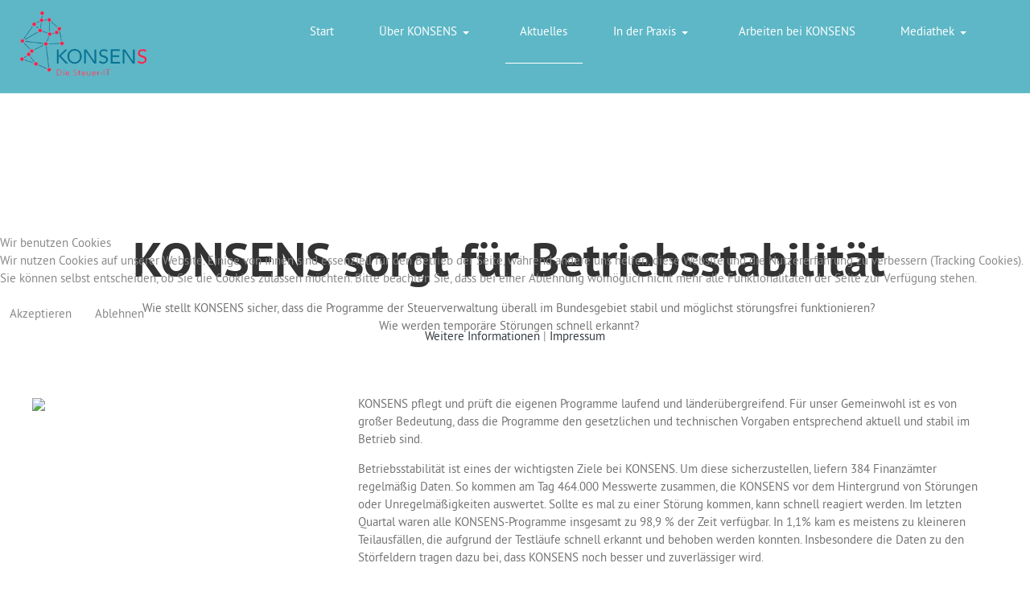

--- FILE ---
content_type: text/html; charset=utf-8
request_url: https://steuer-it-konsens.de/aktuelles?view=article&id=68:konsens-sorgt-fuer-betriebsstabilitaet&catid=9
body_size: 5956
content:
<!DOCTYPE html>
<html xmlns="http://www.w3.org/1999/xhtml" class="j6" xml:lang="de-de" lang="de-de" dir="ltr">


<head>
<script type="text/javascript">  (function(){    function blockCookies(disableCookies, disableLocal, disableSession){    if(disableCookies == 1){    if(!document.__defineGetter__){    Object.defineProperty(document, 'cookie',{    get: function(){ return ''; },    set: function(){ return true;}    });    }else{    var oldSetter = document.__lookupSetter__('cookie');    if(oldSetter) {    Object.defineProperty(document, 'cookie', {    get: function(){ return ''; },    set: function(v){    if(v.match(/reDimCookieHint\=/) || v.match(/04a2c0263a6cf067687b6443194705e2\=/)) {    oldSetter.call(document, v);    }    return true;    }    });    }    }    var cookies = document.cookie.split(';');    for (var i = 0; i < cookies.length; i++) {    var cookie = cookies[i];    var pos = cookie.indexOf('=');    var name = '';    if(pos > -1){    name = cookie.substr(0, pos);    }else{    name = cookie;    }    if(name.match(/reDimCookieHint/)) {    document.cookie = name + '=; expires=Thu, 01 Jan 1970 00:00:00 GMT';    }    }    }    if(disableLocal == 1){    window.localStorage.clear();    window.localStorage.__proto__ = Object.create(window.Storage.prototype);    window.localStorage.__proto__.setItem = function(){ return undefined; };    }    if(disableSession == 1){    window.sessionStorage.clear();    window.sessionStorage.__proto__ = Object.create(window.Storage.prototype);    window.sessionStorage.__proto__.setItem = function(){ return undefined; };    }    }    blockCookies(1,1,1);    }());    </script>


  
  <meta charset="utf-8">
	<meta name="title" content="KONSENS sorgt für Betriebsstabilität">
	<meta name="author" content="Katja Böcking">
	<meta name="description" content=" KONSENS sorgt für BetriebsstabilitätWie stellt KONSENS sicher, dass die Programme der Steuerverwaltung überall im Bundesgebiet stabil und möglichst störungsfrei funktionieren?Wie werden temporäre...">
	<meta name="generator" content="Joomla! - Open Source Content Management">
	<title>KONSENS sorgt für Betriebsstabilität</title>
	<link href="/images/Allgemein/index.png" rel="shortcut icon" type="image/vnd.microsoft.icon">
<link href="/plugins/system/t4/themes/base/vendors/font-awesome5/css/all.min.css?fae579" rel="stylesheet">
	<link href="/plugins/system/t4/themes/base/vendors/font-awesome/css/font-awesome.min.css?fae579" rel="stylesheet">
	<link href="/plugins/system/t4/themes/base/vendors/icomoon/css/icomoon.css?fae579" rel="stylesheet">
	<link href="/templates/ja_stark/css/animate.min.css?fae579" rel="stylesheet">
	<link href="/media/vendor/joomla-custom-elements/css/joomla-alert.min.css?0.4.1" rel="stylesheet">
	<link href="/plugins/system/cookiehint/css/redimstyle.css?fae579" rel="stylesheet">
	<link href="/media/t4/optimize/css/00e54c9c274e53a75a35cd750a1c1718.css?bc8b535bf28bfc83c79fe8f3d7fa29aa" rel="stylesheet">
	<style>#redim-cookiehint-modal {position: fixed; top: 0; bottom: 0; left: 0; right: 0; z-index: 99998; display: flex; justify-content : center; align-items : center;}</style>
	<style>#itezy{text-align:center;}#ij40i{text-align:center;}#i0323{padding:0 0 60px 0;}#itk4h{color:black;}</style>
	<style>@font-face {font-family: 'ptsans-bolditalic-webfont';src: url('/templates/ja_stark/fonts/PTsans/ptsans-bolditalic-webfont.woff');}</style>
<script src="/media/vendor/jquery/js/jquery.min.js?3.7.1"></script>
	<script src="/media/vendor/jquery/js/jquery-noconflict.min.js?3.7.1"></script>
	<script src="/media/vendor/jquery-migrate/js/jquery-migrate.min.js?3.5.2"></script>
	<script src="/plugins/system/t4/themes/base/vendors/bootstrap/js/bootstrap.bundle.min.js?fae579"></script>
	<script src="/templates/ja_stark/js/html5lightbox/html5lightbox.js?fae579"></script>
	<script src="/templates/ja_stark/js/inview.js?fae579"></script>
	<script type="application/json" class="joomla-script-options new">{"joomla.jtext":{"ERROR":"Fehler","MESSAGE":"Nachricht","NOTICE":"Hinweis","WARNING":"Warnung","JCLOSE":"Schließen","JOK":"OK","JOPEN":"Öffnen"},"system.paths":{"root":"","rootFull":"https:\/\/steuer-it-konsens.de\/","base":"","baseFull":"https:\/\/steuer-it-konsens.de\/"},"csrf.token":"8a2d8e37e7b5f09da5f7e3968579b2aa"}</script>
	<script src="/media/system/js/core.min.js?a3d8f8"></script>
	<script src="/media/system/js/messages.min.js?9a4811" type="module"></script>
	<script src="/media/vendor/bootstrap/js/dropdown.min.js?5.3.8" type="module"></script>
	<script src="/media/vendor/bootstrap/js/collapse.min.js?5.3.8" type="module"></script>
	<script src="/media/t4/optimize/js/7037c5f3024970281d3e81694dae12c9.js?30f8de68ee124b9ec2186f203a68e7e9"></script>
	<script type="application/ld+json">{"@context":"https://schema.org","@graph":[{"@type":"Organization","@id":"https://steuer-it-konsens.de/#/schema/Organization/base","name":"KONSENS - Die Steuer-IT","url":"https://steuer-it-konsens.de/"},{"@type":"WebSite","@id":"https://steuer-it-konsens.de/#/schema/WebSite/base","url":"https://steuer-it-konsens.de/","name":"KONSENS - Die Steuer-IT","publisher":{"@id":"https://steuer-it-konsens.de/#/schema/Organization/base"}},{"@type":"WebPage","@id":"https://steuer-it-konsens.de/#/schema/WebPage/base","url":"https://steuer-it-konsens.de/aktuelles?view=article&amp;id=68:konsens-sorgt-fuer-betriebsstabilitaet&amp;catid=9","name":"KONSENS sorgt für Betriebsstabilität","description":" KONSENS sorgt für BetriebsstabilitätWie stellt KONSENS sicher, dass die Programme der Steuerverwaltung überall im Bundesgebiet stabil und möglichst störungsfrei funktionieren?Wie werden temporäre...","isPartOf":{"@id":"https://steuer-it-konsens.de/#/schema/WebSite/base"},"about":{"@id":"https://steuer-it-konsens.de/#/schema/Organization/base"},"inLanguage":"de-DE"},{"@type":"Article","@id":"https://steuer-it-konsens.de/#/schema/com_content/article/68","name":"KONSENS sorgt für Betriebsstabilität","headline":"KONSENS sorgt für Betriebsstabilität","inLanguage":"de-DE","thumbnailUrl":"images/Beitraege/Aktuelles/KONSENS%20auf%20dem%20Prufstand/KONSENS-WebTeaser_Pruefstand.png","isPartOf":{"@id":"https://steuer-it-konsens.de/#/schema/WebPage/base"}}]}</script>
	<script>
					jQuery(document).ready(function($){
						 	window['t4b-animation'].init({
								easing: 'ease-out-back',
								duration: 1000
							});
					});
			</script>
	<meta property="og:title" content="KONSENS sorgt für Betriebsstabilität" />
	<meta property="og:description" content=" KONSENS sorgt für BetriebsstabilitätWie stellt KONSENS sicher, dass die Programme der Steuerverwaltung überall im Bundesgebiet stabil und möglichst störungsfrei funktionieren?Wie werden temporäre..." />
	<meta property="og:image" itemprop="image" content="https://steuer-it-konsens.de/images/Beitraege/Aktuelles/KONSENS%20auf%20dem%20Prufstand/KONSENS-WebTeaser_Pruefstand.png" />
	<meta property="og:url" content="https://steuer-it-konsens.de/aktuelles?view=article&amp;id=68:konsens-sorgt-fuer-betriebsstabilitaet&amp;catid=9" />
	<meta property="twitter:title" content="KONSENS sorgt für Betriebsstabilität" />
	<meta property="twitter:description" content=" KONSENS sorgt für BetriebsstabilitätWie stellt KONSENS sicher, dass die Programme der Steuerverwaltung überall im Bundesgebiet stabil und möglichst störungsfrei funktionieren?Wie werden temporäre..." />
	<meta property="twitter:image" content="https://steuer-it-konsens.de/images/Beitraege/Aktuelles/KONSENS%20auf%20dem%20Prufstand/KONSENS-WebTeaser_Pruefstand.png" />
	<meta property="twitter:url" content="https://steuer-it-konsens.de/aktuelles?view=article&amp;id=68:konsens-sorgt-fuer-betriebsstabilitaet&amp;catid=9" />


  <meta name="viewport"  content="width=device-width, initial-scale=1, maximum-scale=1, user-scalable=yes"/>
  <style>
    @-webkit-viewport   { width: device-width; }
    @-moz-viewport      { width: device-width; }
    @-ms-viewport       { width: device-width; }
    @-o-viewport        { width: device-width; }
    @viewport           { width: device-width; }
  </style>
  <meta name="HandheldFriendly" content="true"/>
  <meta name="apple-mobile-web-app-capable" content="YES"/>
  <!-- //META FOR IOS & HANDHELD -->
  
</head>

<body class="site-default navigation-default theme-mam layout-default nav-breakpoint-lg com_content view-article item-110" data-jver="6">
  
  
  <div class="t4-wrapper">
    <div class="t4-content">
      <div class="t4-content-inner">
        
<div id="t4-logomobile" class="t4-section  t4-logomobile  d-sm-none d-md-none d-lg-none d-xl-none  t4-palette-header">
<div class="t4-section-inner container-fluid"><div class="navbar-brand logo-image logo-control">
    <a href="https://steuer-it-konsens.de/" title="KONSENS">
            <img class="logo-img-sm d-block d-sm-none" src="/images/Allgemein/index.png" alt="KONSENS" />
      	
          <img class="logo-img d-none d-sm-block" width="auto" height="auto" src="/images/Allgemein/logo%20retina.png" alt="KONSENS" />
    
    </a>
  </div>
</div>
</div>

<div id="t4-header" class="t4-section  t4-header  t4-palette-header  t4-sticky">
<div class="t4-section-inner container"><div class="t4-row row">
<div class="t4-col logo col-2 d-none d-sm-block d-md-block d-lg-block d-xl-block">
<div class="navbar-brand logo-image logo-control">
    <a href="https://steuer-it-konsens.de/" title="KONSENS">
            <img class="logo-img-sm d-block d-sm-none" src="/images/Allgemein/index.png" alt="KONSENS" />
      	
          <img class="logo-img d-none d-sm-block" width="auto" height="auto" src="/images/Allgemein/logo%20retina.png" alt="KONSENS" />
    
    </a>
  </div>

</div>
<div class="t4-col mainnav col">
<div class="t4-navbar">
  
<nav class="navbar navbar-expand-lg">
<button class="navbar-toggler" type="button" data-toggle="collapse" data-target="#t4-megamenu-mainmenu" aria-controls="t4-megamenu-mainmenu" aria-expanded="false" aria-label="Toggle navigation" style="display: none;">
    <i class="fa fa-bars toggle-bars"></i>
</button>
	<div id="t4-megamenu-mainmenu" class="t4-megamenu collapse navbar-collapse elastic animate" data-duration="400">

<ul class="nav navbar-nav level0"  itemscope="itemscope" itemtype="http://www.schema.org/SiteNavigationElement">
<li class="nav-item default" data-id="101" data-level="1"><a href="/" itemprop="url" class="nav-link"><span itemprop="name"><span class="menu-item-title">Start</span></span></a></li><li class="nav-item dropdown parent" data-id="105" data-level="1"><a href="/ueber-konsens" itemprop="url" class="nav-link dropdown-toggle" role="button" aria-haspopup="true" aria-expanded="false" data-toggle=""><span itemprop="name"><span class="menu-item-title">Über KONSENS</span></span><i class="item-caret"></i></a><div class="dropdown-menu level1" data-bs-popper="static"><div class="dropdown-menu-inner"><ul><li class="nav-item" data-id="277" data-level="2"><a href="/ueber-konsens/bestens-vernetzt" itemprop="url" class="dropdown-item"><span itemprop="name"><span class="menu-item-title">Bestens Vernetzt</span></span></a></li><li class="nav-item" data-id="229" data-level="2"><a href="/ueber-konsens/auf-dem-weg-in-die-wolken" itemprop="url" class="dropdown-item"><span itemprop="name"><span class="menu-item-title">Auf dem Weg in die Wolken</span></span></a></li><li class="nav-item" data-id="230" data-level="2"><a href="/ueber-konsens/wir-koennen-stolz-auf-unsere-konsens-loesungen-sein" itemprop="url" class="dropdown-item"><span itemprop="name"><span class="menu-item-title">Wir können stolz auf unsere KONSENS-Lösungen sein</span></span></a></li><li class="nav-item" data-id="171" data-level="2"><a href="/ueber-konsens/unterwegs-in-eine-neue-welt" itemprop="url" class="dropdown-item"><span itemprop="name"><span class="menu-item-title">Unterwegs in eine neue Welt</span></span></a></li><li class="nav-item" data-id="114" data-level="2"><a href="/ueber-konsens/konsens-verfahren-im-steuerbescheid" itemprop="url" class="dropdown-item"><span itemprop="name"><span class="menu-item-title">KONSENS-Verfahren im Steuerbescheid</span></span></a></li><li class="nav-item" data-id="113" data-level="2"><a href="/ueber-konsens/meilensteine-von-konsens" itemprop="url" class="dropdown-item"><span itemprop="name"><span class="menu-item-title">Meilensteine von KONSENS</span></span></a></li><li class="nav-item" data-id="140" data-level="2"><a href="/ueber-konsens/die-herausforderung" itemprop="url" class="dropdown-item"><span itemprop="name"><span class="menu-item-title">Die Herausforderung</span></span></a></li><li class="nav-item" data-id="109" data-level="2"><a href="/ueber-konsens/die-verfahren" itemprop="url" class="dropdown-item"><span itemprop="name"><span class="menu-item-title">Die Verfahren</span></span></a></li><li class="nav-item" data-id="107" data-level="2"><a href="/ueber-konsens/organisation-des-gesamtvorhabens" itemprop="url" class="dropdown-item"><span itemprop="name"><span class="menu-item-title">Organisation des Gesamtvorhabens</span></span></a></li></ul></div></div></li><li class="nav-item current active" data-id="110" data-level="1"><a href="/aktuelles" itemprop="url" class="nav-link" aria-current="page"><span itemprop="name"><span class="menu-item-title">Aktuelles</span></span></a></li><li class="nav-item dropdown parent" data-id="111" data-level="1"><a href="/aus-der-praxis" itemprop="url" class="nav-link dropdown-toggle" role="button" aria-haspopup="true" aria-expanded="false" data-toggle=""><span itemprop="name"><span class="menu-item-title">In der Praxis</span></span><i class="item-caret"></i></a><div class="dropdown-menu level1" data-bs-popper="static"><div class="dropdown-menu-inner"><ul><li class="nav-item" data-id="231" data-level="2"><a href="/aus-der-praxis/wir-brauchen-einheitliche-grundsaetze-fuer-die-technik" itemprop="url" class="dropdown-item"><span itemprop="name"><span class="menu-item-title">Wir brauchen einheitliche Grundsätze für die Technik</span></span></a></li><li class="nav-item" data-id="278" data-level="2"><a href="/aus-der-praxis/wir-machen-pionierarbeit-im-konsens-kosmos" itemprop="url" class="dropdown-item"><span itemprop="name"><span class="menu-item-title">Wir machen Pionierarbeit im KONSENS-Kosmos</span></span></a></li><li class="nav-item" data-id="126" data-level="2"><a href="/aus-der-praxis/ohne-die-finanzverwaltung-laeuft-gar-nichts" itemprop="url" class="dropdown-item"><span itemprop="name"><span class="menu-item-title">Ohne die Finanzverwaltung läuft gar nichts</span></span></a></li></ul></div></div></li><li class="nav-item" data-id="115" data-level="1"><a href="/arbeiten-bei-konsens" itemprop="url" class="nav-link"><span itemprop="name"><span class="menu-item-title">Arbeiten bei KONSENS</span></span></a></li><li class="nav-item dropdown parent" data-id="116" data-level="1"><a href="/mediathek" itemprop="url" class="nav-link dropdown-toggle" role="button" aria-haspopup="true" aria-expanded="false" data-toggle=""><span itemprop="name"><span class="menu-item-title">Mediathek</span></span><i class="item-caret"></i></a><div class="dropdown-menu level1" data-bs-popper="static"><div class="dropdown-menu-inner"><ul><li class="nav-item" data-id="117" data-level="2"><a href="/mediathek/konsens-magazine" itemprop="url" class="dropdown-item"><span itemprop="name"><span class="menu-item-title">KONSENS-Magazine</span></span></a></li><li class="nav-item" data-id="118" data-level="2"><a href="/mediathek/infobroschueren-und-fyler" itemprop="url" class="dropdown-item"><span itemprop="name"><span class="menu-item-title">Infobroschüren und Flyer</span></span></a></li><li class="nav-item" data-id="123" data-level="2"><a href="/mediathek/unterhaltsames" itemprop="url" class="dropdown-item"><span itemprop="name"><span class="menu-item-title">Unterhaltsames</span></span></a></li><li class="nav-item" data-id="125" data-level="2"><a href="/mediathek/suche" itemprop="url" class="dropdown-item"><span itemprop="name"><span class="menu-item-title">Suche</span></span></a></li><li class="nav-item" data-id="119" data-level="2"><a href="/mediathek/archiv" itemprop="url" class="dropdown-item"><span itemprop="name"><span class="menu-item-title">Archiv</span></span></a></li></ul></div></div></li></ul></div>
</nav>

  
</div>

</div>
</div></div>
</div>


<div id="t4-mainbody" class="t4-section  t4-mainbody">
<div class="t4-section-inner container"><div class="t4-row row">
<div class="t4-col component col-md">
<div id="system-message-container" aria-live="polite"></div>
<div class="com-content-article item-page project-page " itemscope itemtype="https://schema.org/Article">
	<meta itemprop="inLanguage" content="de-DE">
	
		
						
		
	
	
		
								<div itemprop="articleBody" class="com-content-article__body">
		<section t4-group="Block" t4-bid="core_element_layout_1-column" t4-type="default" id="iaci" class="t4b-section"><div data-highlightable="1" class="container"><div type="t4.row" class="row"><div id="ixcx" class="col cell"><h1 id="itezy">KONSENS sorgt für Betriebsstabilität</h1><div id="ij40i"><p>Wie stellt KONSENS sicher, dass die Programme der Steuerverwaltung überall im Bundesgebiet stabil und möglichst störungsfrei funktionieren?<br />Wie werden temporäre Störungen schnell erkannt?</p></div></div></div></div></section><section t4-group="Block" t4-bid="core_element_layout_2-columns-48" t4-type="default" id="i0323" class="t4b-section"><div data-highlightable="1" class="container"><div type="t4.row" class="row"><div id="i7zgi" class="col-12 col-md-4 cell"><img id="itk4h" src="https://www.steuer-it-konsens.de/images/Beitraege/Aktuelles/KONSENS%20auf%20dem%20Prufstand/KONSENS-WebTeaser_Pruefstand.png" data-anim-type="fadeInLeft"/></div><div class="col-12 col-md-8 cell"><div id="isqn5"><p>KONSENS pflegt und prüft die eigenen Programme laufend und länderübergreifend. Für unser Gemeinwohl ist es von großer Bedeutung, dass die Programme den gesetzlichen und technischen Vorgaben entsprechend aktuell und stabil im Betrieb sind.&nbsp;</p><p>Betriebsstabilität ist eines der wichtigsten Ziele bei KONSENS. Um diese sicherzustellen, liefern 384 Finanzämter regelmäßig Daten. So kommen am Tag 464.000 Messwerte zusammen, die KONSENS vor dem Hintergrund von Störungen oder Unregelmäßigkeiten auswertet. Sollte es mal zu einer Störung kommen, kann schnell reagiert werden. Im letzten Quartal waren alle KONSENS-Programme insgesamt zu 98,9 % der Zeit verfügbar. In 1,1% kam es meistens zu kleineren Teilausfällen, die aufgrund der Testläufe schnell erkannt und behoben werden konnten. Insbesondere die Daten zu den Störfeldern tragen dazu bei, dass KONSENS noch besser und zuverlässiger wird.</p><div> </div><p> </p></div></div></div></div></section>	</div>

	
							</div>

</div>

</div></div>
</div>



<div id="t4-footnav" class="t4-section  t4-footnav  t4-palette-footer">
<div class="t4-section-inner container"><div class="t4-row row">
<div class="t4-col logo col-sm col-md-3">
<div class="navbar-brand logo-image logo-control">
    <a href="https://steuer-it-konsens.de/" title="KONSENS">
            <img class="logo-img-sm d-block d-sm-none" src="/images/Allgemein/index.png" alt="KONSENS" />
      	
          <img class="logo-img d-none d-sm-block" width="auto" height="auto" src="/images/Allgemein/logo%20retina.png" alt="KONSENS" />
    
    </a>
  </div>

</div>
<div class="t4-col footnav-3 col-sm col-md-3">


<div class="custom"  >
	</div>

</div>
<div class="t4-col footnav-2 col-sm col-md-3">
<div class="t4-module module " id="Mod112"><div class="module-inner"><div class="module-ct">

<div class="custom"  >
	</div>
</div></div></div>
</div>
<div class="t4-col footnav-1 col-sm col-md-3">
<div class="t4-module module " id="Mod109"><div class="module-inner"><div class="module-ct"><nav class="navbar">
<ul  class="nav navbar-nav ">
<li class="nav-item item-121"><a href="/impressum" itemprop="url" class="nav-link"><span itemprop="name"><span class="menu-item-title">Impressum</span></span></a></li><li class="nav-item item-122"><a href="/datenschutz" itemprop="url" class="nav-link"><span itemprop="name"><span class="menu-item-title">Datenschutz</span></span></a></li></ul></nav></div></div></div>
</div>
</div></div>
</div>

<div id="t4-footer" class="t4-section  t4-footer  t4-palette-footer">
<div class="t4-section-inner container"><div class="footer1">Copyright &#169; 2026 KONSENS - Die Steuer-IT. Alle Rechte vorbehalten.</div>
</div>
</div><a href='javascript:' id='back-to-top'><i class='fa fa-chevron-up'></i></a>
      </div>
    </div>
  </div>
  

<script type="text/javascript">   function cookiehintsubmitnoc(obj) {     if (confirm("Eine Ablehnung wird die Funktionen der Website beeinträchtigen. Möchten Sie wirklich ablehnen?")) {       document.cookie = 'reDimCookieHint=-1; expires=0; path=/';       cookiehintfadeOut(document.getElementById('redim-cookiehint-modal'));       return true;     } else {       return false;     }   } </script> <div id="redim-cookiehint-modal">   <div id="redim-cookiehint">     <div class="cookiehead">       <span class="headline">Wir benutzen Cookies</span>     </div>     <div class="cookiecontent">   <p>Wir nutzen Cookies auf unserer Website. Einige von ihnen sind essenziell für den Betrieb der Seite, während andere uns helfen, diese Website und die Nutzererfahrung zu verbessern (Tracking Cookies). Sie können selbst entscheiden, ob Sie die Cookies zulassen möchten. Bitte beachten Sie, dass bei einer Ablehnung womöglich nicht mehr alle Funktionalitäten der Seite zur Verfügung stehen.</p>    </div>     <div class="cookiebuttons">       <a id="cookiehintsubmit" onclick="return cookiehintsubmit(this);" href="https://steuer-it-konsens.de/aktuelles?view=article&amp;id=68:konsens-sorgt-fuer-betriebsstabilitaet&amp;catid=9&amp;rCH=2"         class="btn">Akzeptieren</a>           <a id="cookiehintsubmitno" onclick="return cookiehintsubmitnoc(this);" href="https://steuer-it-konsens.de/aktuelles?view=article&amp;id=68:konsens-sorgt-fuer-betriebsstabilitaet&amp;catid=9&amp;rCH=-2"           class="btn">Ablehnen</a>          <div class="text-center" id="cookiehintinfo">              <a target="_self" href="/index.php/datenschutz">Weitere Informationen</a>                  |                  <a target="_self" href="/index.php/impressum">Impressum</a>            </div>      </div>     <div class="clr"></div>   </div> </div>     <script type="text/javascript">        if (!navigator.cookieEnabled) {         document.addEventListener("DOMContentLoaded", function (event) {           document.getElementById('redim-cookiehint-modal').remove();         });       }        function cookiehintfadeOut(el) {         el.style.opacity = 1;         (function fade() {           if ((el.style.opacity -= .1) < 0) {             el.style.display = "none";           } else {             requestAnimationFrame(fade);           }         })();       }             function cookiehintsubmit(obj) {         document.cookie = 'reDimCookieHint=1; expires=0;; path=/';         cookiehintfadeOut(document.getElementById('redim-cookiehint-modal'));         return true;       }        function cookiehintsubmitno(obj) {         document.cookie = 'reDimCookieHint=-1; expires=0; path=/';         cookiehintfadeOut(document.getElementById('redim-cookiehint-modal'));         return true;       }     </script>     
</body>
</html>


--- FILE ---
content_type: text/css
request_url: https://steuer-it-konsens.de/media/t4/optimize/css/00e54c9c274e53a75a35cd750a1c1718.css?bc8b535bf28bfc83c79fe8f3d7fa29aa
body_size: 136420
content:
@charset "UTF-8";:root{--blue:#007bff;--indigo:#6610f2;--purple:#6f42c1;--pink:#e83e8c;--red:#dc3545;--orange:#fd7e14;--yellow:#ffc107;--green:#28a745;--teal:#20c997;--cyan:#17a2b8;--white:#fff;--gray:#6c757d;--gray-dark:#343a40;--primary:#007bff;--secondary:#6c757d;--success:#28a745;--info:#17a2b8;--warning:#ffc107;--danger:#dc3545;--light:#f8f9fa;--dark:#343a40;--breakpoint-xs:0;--breakpoint-sm:576px;--breakpoint-md:768px;--breakpoint-lg:992px;--breakpoint-xl:1200px;--font-family-sans-serif:-apple-system,BlinkMacSystemFont,"Segoe UI",Roboto,"Helvetica Neue",Arial,"Noto Sans",sans-serif,"Apple Color Emoji","Segoe UI Emoji","Segoe UI Symbol","Noto Color Emoji";--font-family-monospace:SFMono-Regular,Menlo,Monaco,Consolas,"Liberation Mono","Courier New",monospace}*,:after,:before{box-sizing:border-box}html{font-family:sans-serif;line-height:1.15;-webkit-text-size-adjust:100%;-webkit-tap-highlight-color:rgba(0,0,0,0)}article,aside,figcaption,figure,footer,header,hgroup,main,nav,section{display:block}body{margin:0;font-family:-apple-system,BlinkMacSystemFont,"Segoe UI",Roboto,"Helvetica Neue",Arial,"Noto Sans",sans-serif,"Apple Color Emoji","Segoe UI Emoji","Segoe UI Symbol","Noto Color Emoji";font-size:1rem;font-weight:400;line-height:1.5;color:#212529;text-align:left;background-color:#fff}[tabindex="-1"]:focus{outline:0!important}hr{box-sizing:content-box;height:0;overflow:visible}h1,h2,h3,h4,h5,h6{margin-top:0;margin-bottom:.5rem}p{margin-top:0;margin-bottom:1rem}abbr[data-original-title],abbr[title]{text-decoration:underline;-webkit-text-decoration:underline dotted;text-decoration:underline dotted;cursor:help;border-bottom:0;-webkit-text-decoration-skip-ink:none;text-decoration-skip-ink:none}address{margin-bottom:1rem;font-style:normal;line-height:inherit}dl,ol,ul{margin-top:0;margin-bottom:1rem}ol ol,ol ul,ul ol,ul ul{margin-bottom:0}dt{font-weight:700}dd{margin-bottom:.5rem;margin-left:0}blockquote{margin:0 0 1rem}b,strong{font-weight:bolder}small{font-size:80%}sub,sup{position:relative;font-size:75%;line-height:0;vertical-align:baseline}sub{bottom:-.25em}sup{top:-.5em}a{color:#007bff;text-decoration:none;background-color:transparent}a:hover{color:#0056b3;text-decoration:underline}a:not([href]):not([tabindex]){color:inherit;text-decoration:none}a:not([href]):not([tabindex]):focus,a:not([href]):not([tabindex]):hover{color:inherit;text-decoration:none}a:not([href]):not([tabindex]):focus{outline:0}code,kbd,pre,samp{font-family:SFMono-Regular,Menlo,Monaco,Consolas,"Liberation Mono","Courier New",monospace;font-size:1em}pre{margin-top:0;margin-bottom:1rem;overflow:auto}figure{margin:0 0 1rem}img{vertical-align:middle;border-style:none}svg{overflow:hidden;vertical-align:middle}table{border-collapse:collapse}caption{padding-top:.75rem;padding-bottom:.75rem;color:#6c757d;text-align:left;caption-side:bottom}th{text-align:inherit}label{display:inline-block;margin-bottom:.5rem}button{border-radius:0}button:focus{outline:1px dotted;outline:5px auto -webkit-focus-ring-color}button,input,optgroup,select,textarea{margin:0;font-family:inherit;font-size:inherit;line-height:inherit}button,input{overflow:visible}button,select{text-transform:none}[type=button],[type=reset],[type=submit],button{-webkit-appearance:button}[type=button]::-moz-focus-inner,[type=reset]::-moz-focus-inner,[type=submit]::-moz-focus-inner,button::-moz-focus-inner{padding:0;border-style:none}input[type=checkbox],input[type=radio]{box-sizing:border-box;padding:0}input[type=date],input[type=datetime-local],input[type=month],input[type=time]{-webkit-appearance:listbox}textarea{overflow:auto;resize:vertical}fieldset{min-width:0;padding:0;margin:0;border:0}legend{display:block;width:100%;max-width:100%;padding:0;margin-bottom:.5rem;font-size:1.5rem;line-height:inherit;color:inherit;white-space:normal}progress{vertical-align:baseline}[type=number]::-webkit-inner-spin-button,[type=number]::-webkit-outer-spin-button{height:auto}[type=search]{outline-offset:-2px;-webkit-appearance:none}[type=search]::-webkit-search-decoration{-webkit-appearance:none}::-webkit-file-upload-button{font:inherit;-webkit-appearance:button}output{display:inline-block}summary{display:list-item;cursor:pointer}template{display:none}[hidden]{display:none!important}.h1,.h2,.h3,.h4,.h5,.h6,h1,h2,h3,h4,h5,h6{margin-bottom:.5rem;font-family:inherit;font-weight:500;line-height:1.2;color:inherit}.h1,h1{font-size:2.5rem}.h2,h2{font-size:2rem}.h3,h3{font-size:1.75rem}.h4,h4{font-size:1.5rem}.h5,h5{font-size:1.25rem}.h6,h6{font-size:1rem}.lead{font-size:1.25rem;font-weight:300}.display-1{font-size:6rem;font-weight:300;line-height:1.2}.display-2{font-size:5.5rem;font-weight:300;line-height:1.2}.display-3{font-size:4.5rem;font-weight:300;line-height:1.2}.display-4{font-size:3.5rem;font-weight:300;line-height:1.2}hr{margin-top:1rem;margin-bottom:1rem;border:0;border-top:1px solid rgba(0,0,0,.1)}.small,small{font-size:80%;font-weight:400}.mark,mark{padding:.2em;background-color:#fcf8e3}.list-unstyled{padding-left:0;list-style:none}.list-inline{padding-left:0;list-style:none}.list-inline-item{display:inline-block}.list-inline-item:not(:last-child){margin-right:.5rem}.initialism{font-size:90%;text-transform:uppercase}.blockquote{margin-bottom:1rem;font-size:1.25rem}.blockquote-footer{display:block;font-size:80%;color:#6c757d}.blockquote-footer:before{content:"— "}.img-fluid{max-width:100%;height:auto}.img-thumbnail{padding:.25rem;background-color:#fff;border:1px solid #dee2e6;border-radius:.25rem;max-width:100%;height:auto}.figure{display:inline-block}.figure-img{margin-bottom:.5rem;line-height:1}.figure-caption{font-size:90%;color:#6c757d}code{font-size:87.5%;color:#e83e8c;word-break:break-word}a>code{color:inherit}kbd{padding:.2rem .4rem;font-size:87.5%;color:#fff;background-color:#212529;border-radius:.2rem}kbd kbd{padding:0;font-size:100%;font-weight:700}pre{display:block;font-size:87.5%;color:#212529}pre code{font-size:inherit;color:inherit;word-break:normal}.pre-scrollable{max-height:340px;overflow-y:scroll}.table{width:100%;margin-bottom:1rem;background-color:transparent}.table td,.table th{padding:.75rem;vertical-align:top;border-top:1px solid #dee2e6}.table thead th{vertical-align:bottom;border-bottom:2px solid #dee2e6}.table tbody+tbody{border-top:2px solid #dee2e6}.table .table{background-color:#fff}.table-sm td,.table-sm th{padding:.3rem}.table-bordered{border:1px solid #dee2e6}.table-bordered td,.table-bordered th{border:1px solid #dee2e6}.table-bordered thead td,.table-bordered thead th{border-bottom-width:2px}.table-borderless tbody+tbody,.table-borderless td,.table-borderless th,.table-borderless thead th{border:0}.table-striped tbody tr:nth-of-type(odd){background-color:rgba(0,0,0,.05)}.table-hover tbody tr:hover{background-color:rgba(0,0,0,.075)}.table-primary,.table-primary>td,.table-primary>th{background-color:#b8daff}.table-primary tbody+tbody,.table-primary td,.table-primary th,.table-primary thead th{border-color:#7abaff}.table-hover .table-primary:hover{background-color:#9fcdff}.table-hover .table-primary:hover>td,.table-hover .table-primary:hover>th{background-color:#9fcdff}.table-secondary,.table-secondary>td,.table-secondary>th{background-color:#d6d8db}.table-secondary tbody+tbody,.table-secondary td,.table-secondary th,.table-secondary thead th{border-color:#b3b7bb}.table-hover .table-secondary:hover{background-color:#c8cbcf}.table-hover .table-secondary:hover>td,.table-hover .table-secondary:hover>th{background-color:#c8cbcf}.table-success,.table-success>td,.table-success>th{background-color:#c3e6cb}.table-success tbody+tbody,.table-success td,.table-success th,.table-success thead th{border-color:#8fd19e}.table-hover .table-success:hover{background-color:#b1dfbb}.table-hover .table-success:hover>td,.table-hover .table-success:hover>th{background-color:#b1dfbb}.table-info,.table-info>td,.table-info>th{background-color:#bee5eb}.table-info tbody+tbody,.table-info td,.table-info th,.table-info thead th{border-color:#86cfda}.table-hover .table-info:hover{background-color:#abdde5}.table-hover .table-info:hover>td,.table-hover .table-info:hover>th{background-color:#abdde5}.table-warning,.table-warning>td,.table-warning>th{background-color:#ffeeba}.table-warning tbody+tbody,.table-warning td,.table-warning th,.table-warning thead th{border-color:#ffdf7e}.table-hover .table-warning:hover{background-color:#ffe8a1}.table-hover .table-warning:hover>td,.table-hover .table-warning:hover>th{background-color:#ffe8a1}.table-danger,.table-danger>td,.table-danger>th{background-color:#f5c6cb}.table-danger tbody+tbody,.table-danger td,.table-danger th,.table-danger thead th{border-color:#ed969e}.table-hover .table-danger:hover{background-color:#f1b0b7}.table-hover .table-danger:hover>td,.table-hover .table-danger:hover>th{background-color:#f1b0b7}.table-light,.table-light>td,.table-light>th{background-color:#fdfdfe}.table-light tbody+tbody,.table-light td,.table-light th,.table-light thead th{border-color:#fbfcfc}.table-hover .table-light:hover{background-color:#ececf6}.table-hover .table-light:hover>td,.table-hover .table-light:hover>th{background-color:#ececf6}.table-dark,.table-dark>td,.table-dark>th{background-color:#c6c8ca}.table-dark tbody+tbody,.table-dark td,.table-dark th,.table-dark thead th{border-color:#95999c}.table-hover .table-dark:hover{background-color:#b9bbbe}.table-hover .table-dark:hover>td,.table-hover .table-dark:hover>th{background-color:#b9bbbe}.table-active,.table-active>td,.table-active>th{background-color:rgba(0,0,0,.075)}.table-hover .table-active:hover{background-color:rgba(0,0,0,.075)}.table-hover .table-active:hover>td,.table-hover .table-active:hover>th{background-color:rgba(0,0,0,.075)}.table .thead-dark th{color:#fff;background-color:#212529;border-color:#32383e}.table .thead-light th{color:#495057;background-color:#e9ecef;border-color:#dee2e6}.table-dark{color:#fff;background-color:#212529}.table-dark td,.table-dark th,.table-dark thead th{border-color:#32383e}.table-dark.table-bordered{border:0}.table-dark.table-striped tbody tr:nth-of-type(odd){background-color:rgba(255,255,255,.05)}.table-dark.table-hover tbody tr:hover{background-color:rgba(255,255,255,.075)}@media (max-width:575.98px){.table-responsive-sm{display:block;width:100%;overflow-x:auto;-webkit-overflow-scrolling:touch;-ms-overflow-style:-ms-autohiding-scrollbar}.table-responsive-sm>.table-bordered{border:0}}@media (max-width:767.98px){.table-responsive-md{display:block;width:100%;overflow-x:auto;-webkit-overflow-scrolling:touch;-ms-overflow-style:-ms-autohiding-scrollbar}.table-responsive-md>.table-bordered{border:0}}@media (max-width:991.98px){.table-responsive-lg{display:block;width:100%;overflow-x:auto;-webkit-overflow-scrolling:touch;-ms-overflow-style:-ms-autohiding-scrollbar}.table-responsive-lg>.table-bordered{border:0}}@media (max-width:1199.98px){.table-responsive-xl{display:block;width:100%;overflow-x:auto;-webkit-overflow-scrolling:touch;-ms-overflow-style:-ms-autohiding-scrollbar}.table-responsive-xl>.table-bordered{border:0}}.table-responsive{display:block;width:100%;overflow-x:auto;-webkit-overflow-scrolling:touch;-ms-overflow-style:-ms-autohiding-scrollbar}.table-responsive>.table-bordered{border:0}.form-control{display:block;width:100%;height:calc(2.25rem + 2px);padding:.375rem .75rem;font-size:1rem;font-weight:400;line-height:1.5;color:#495057;background-color:#fff;background-clip:padding-box;border:1px solid #ced4da;border-radius:.25rem;transition:border-color 0.15s ease-in-out,box-shadow 0.15s ease-in-out}@media screen and (prefers-reduced-motion:reduce){.form-control{transition:none}}.form-control::-ms-expand{background-color:transparent;border:0}.form-control:focus{color:#495057;background-color:#fff;border-color:#80bdff;outline:0;box-shadow:0 0 0 .2rem rgba(0,123,255,.25)}.form-control::placeholder{color:#6c757d;opacity:1}.form-control:disabled,.form-control[readonly]{background-color:#e9ecef;opacity:1}select.form-control:focus::-ms-value{color:#495057;background-color:#fff}.form-control-file,.form-control-range{display:block;width:100%}.col-form-label{padding-top:calc(0.375rem + 1px);padding-bottom:calc(0.375rem + 1px);margin-bottom:0;font-size:inherit;line-height:1.5}.col-form-label-lg{padding-top:calc(0.5rem + 1px);padding-bottom:calc(0.5rem + 1px);font-size:1.25rem;line-height:1.5}.col-form-label-sm{padding-top:calc(0.25rem + 1px);padding-bottom:calc(0.25rem + 1px);font-size:.875rem;line-height:1.5}.form-control-plaintext{display:block;width:100%;padding-top:.375rem;padding-bottom:.375rem;margin-bottom:0;line-height:1.5;color:#212529;background-color:transparent;border:solid transparent;border-width:1px 0}.form-control-plaintext.form-control-lg,.form-control-plaintext.form-control-sm{padding-right:0;padding-left:0}.form-control-sm{height:calc(1.8125rem + 2px);padding:.25rem .5rem;font-size:.875rem;line-height:1.5;border-radius:.2rem}.form-control-lg{height:calc(2.875rem + 2px);padding:.5rem 1rem;font-size:1.25rem;line-height:1.5;border-radius:.3rem}select.form-control[multiple],select.form-control[size]{height:auto}textarea.form-control{height:auto}.form-group{margin-bottom:1rem}.form-text{display:block;margin-top:.25rem}.form-row{display:flex;flex-wrap:wrap;margin-right:-5px;margin-left:-5px}.form-row>.col,.form-row>[class*=col-]{padding-right:5px;padding-left:5px}.form-check{position:relative;display:block;padding-left:1.25rem}.form-check-input{position:absolute;margin-top:.3rem;margin-left:-1.25rem}.form-check-input:disabled~.form-check-label{color:#6c757d}.form-check-label{margin-bottom:0}.form-check-inline{display:inline-flex;align-items:center;padding-left:0;margin-right:.75rem}.form-check-inline .form-check-input{position:static;margin-top:0;margin-right:.3125rem;margin-left:0}.valid-feedback{display:none;width:100%;margin-top:.25rem;font-size:80%;color:#28a745}.valid-tooltip{position:absolute;top:100%;z-index:5;display:none;max-width:100%;padding:.25rem .5rem;margin-top:.1rem;font-size:.875rem;line-height:1.5;color:#fff;background-color:rgba(40,167,69,.9);border-radius:.25rem}.form-control.is-valid,.was-validated .form-control:valid{border-color:#28a745;padding-right:2.25rem;background-repeat:no-repeat;background-position:center right calc(2.25rem / 4);background-size:calc(2.25rem / 2);background-image:url("data:image/svg+xml,%3csvg xmlns='http://www.w3.org/2000/svg' viewBox='0 0 8 8'%3e%3cpath fill='%2328a745' d='M2.3 6.73L.6 4.53c-.4-1.04.46-1.4 1.1-.8l1.1 1.4 3.4-3.8c.6-.63 1.6-.27 1.2.7l-4 4.6c-.43.5-.8.4-1.1.1z'/%3e%3c/svg%3e")}.form-control.is-valid:focus,.was-validated .form-control:valid:focus{border-color:#28a745;box-shadow:0 0 0 .2rem rgba(40,167,69,.25)}.form-control.is-valid~.valid-feedback,.form-control.is-valid~.valid-tooltip,.was-validated .form-control:valid~.valid-feedback,.was-validated .form-control:valid~.valid-tooltip{display:block}.was-validated textarea.form-control:valid,textarea.form-control.is-valid{padding-right:2.25rem;background-position:top calc(2.25rem / 4) right}.custom-select.is-valid,.was-validated .custom-select:valid{border-color:#28a745;padding-right:3.4375rem;background:url("data:image/svg+xml,%3csvg xmlns='http://www.w3.org/2000/svg' viewBox='0 0 4 5'%3e%3cpath fill='%23343a40' d='M2 0L0 2h4zm0 5L0 3h4z'/%3e%3c/svg%3e") no-repeat right .75rem center/8px 10px,url("data:image/svg+xml,%3csvg xmlns='http://www.w3.org/2000/svg' viewBox='0 0 8 8'%3e%3cpath fill='%2328a745' d='M2.3 6.73L.6 4.53c-.4-1.04.46-1.4 1.1-.8l1.1 1.4 3.4-3.8c.6-.63 1.6-.27 1.2.7l-4 4.6c-.43.5-.8.4-1.1.1z'/%3e%3c/svg%3e") no-repeat center right 1.75rem/1.125rem 1.125rem}.custom-select.is-valid:focus,.was-validated .custom-select:valid:focus{border-color:#28a745;box-shadow:0 0 0 .2rem rgba(40,167,69,.25)}.custom-select.is-valid~.valid-feedback,.custom-select.is-valid~.valid-tooltip,.was-validated .custom-select:valid~.valid-feedback,.was-validated .custom-select:valid~.valid-tooltip{display:block}.form-control-file.is-valid~.valid-feedback,.form-control-file.is-valid~.valid-tooltip,.was-validated .form-control-file:valid~.valid-feedback,.was-validated .form-control-file:valid~.valid-tooltip{display:block}.form-check-input.is-valid~.form-check-label,.was-validated .form-check-input:valid~.form-check-label{color:#28a745}.form-check-input.is-valid~.valid-feedback,.form-check-input.is-valid~.valid-tooltip,.was-validated .form-check-input:valid~.valid-feedback,.was-validated .form-check-input:valid~.valid-tooltip{display:block}.custom-control-input.is-valid~.custom-control-label,.was-validated .custom-control-input:valid~.custom-control-label{color:#28a745}.custom-control-input.is-valid~.custom-control-label:before,.was-validated .custom-control-input:valid~.custom-control-label:before{border-color:#28a745}.custom-control-input.is-valid~.valid-feedback,.custom-control-input.is-valid~.valid-tooltip,.was-validated .custom-control-input:valid~.valid-feedback,.was-validated .custom-control-input:valid~.valid-tooltip{display:block}.custom-control-input.is-valid:checked~.custom-control-label:before,.was-validated .custom-control-input:valid:checked~.custom-control-label:before{border-color:#34ce57;background-color:#34ce57}.custom-control-input.is-valid:focus~.custom-control-label:before,.was-validated .custom-control-input:valid:focus~.custom-control-label:before{box-shadow:0 0 0 .2rem rgba(40,167,69,.25)}.custom-control-input.is-valid:focus:not(:checked)~.custom-control-label:before,.was-validated .custom-control-input:valid:focus:not(:checked)~.custom-control-label:before{border-color:#28a745}.custom-file-input.is-valid~.custom-file-label,.was-validated .custom-file-input:valid~.custom-file-label{border-color:#28a745}.custom-file-input.is-valid~.valid-feedback,.custom-file-input.is-valid~.valid-tooltip,.was-validated .custom-file-input:valid~.valid-feedback,.was-validated .custom-file-input:valid~.valid-tooltip{display:block}.custom-file-input.is-valid:focus~.custom-file-label,.was-validated .custom-file-input:valid:focus~.custom-file-label{border-color:#28a745;box-shadow:0 0 0 .2rem rgba(40,167,69,.25)}.invalid-feedback{display:none;width:100%;margin-top:.25rem;font-size:80%;color:#dc3545}.invalid-tooltip{position:absolute;top:100%;z-index:5;display:none;max-width:100%;padding:.25rem .5rem;margin-top:.1rem;font-size:.875rem;line-height:1.5;color:#fff;background-color:rgba(220,53,69,.9);border-radius:.25rem}.form-control.is-invalid,.was-validated .form-control:invalid{border-color:#dc3545;padding-right:2.25rem;background-repeat:no-repeat;background-position:center right calc(2.25rem / 4);background-size:calc(2.25rem / 2);background-image:url("data:image/svg+xml,%3csvg xmlns='http://www.w3.org/2000/svg' fill='%23dc3545' viewBox='-2 -2 7 7'%3e%3cpath stroke='%23d9534f' d='M0 0l3 3m0-3L0 3'/%3e%3ccircle r='.5'/%3e%3ccircle cx='3' r='.5'/%3e%3ccircle cy='3' r='.5'/%3e%3ccircle cx='3' cy='3' r='.5'/%3e%3c/svg%3E")}.form-control.is-invalid:focus,.was-validated .form-control:invalid:focus{border-color:#dc3545;box-shadow:0 0 0 .2rem rgba(220,53,69,.25)}.form-control.is-invalid~.invalid-feedback,.form-control.is-invalid~.invalid-tooltip,.was-validated .form-control:invalid~.invalid-feedback,.was-validated .form-control:invalid~.invalid-tooltip{display:block}.was-validated textarea.form-control:invalid,textarea.form-control.is-invalid{padding-right:2.25rem;background-position:top calc(2.25rem / 4) right}.custom-select.is-invalid,.was-validated .custom-select:invalid{border-color:#dc3545;padding-right:3.4375rem;background:url("data:image/svg+xml,%3csvg xmlns='http://www.w3.org/2000/svg' viewBox='0 0 4 5'%3e%3cpath fill='%23343a40' d='M2 0L0 2h4zm0 5L0 3h4z'/%3e%3c/svg%3e") no-repeat right .75rem center/8px 10px,url("data:image/svg+xml,%3csvg xmlns='http://www.w3.org/2000/svg' fill='%23dc3545' viewBox='-2 -2 7 7'%3e%3cpath stroke='%23d9534f' d='M0 0l3 3m0-3L0 3'/%3e%3ccircle r='.5'/%3e%3ccircle cx='3' r='.5'/%3e%3ccircle cy='3' r='.5'/%3e%3ccircle cx='3' cy='3' r='.5'/%3e%3c/svg%3E") no-repeat center right 1.75rem/1.125rem 1.125rem}.custom-select.is-invalid:focus,.was-validated .custom-select:invalid:focus{border-color:#dc3545;box-shadow:0 0 0 .2rem rgba(220,53,69,.25)}.custom-select.is-invalid~.invalid-feedback,.custom-select.is-invalid~.invalid-tooltip,.was-validated .custom-select:invalid~.invalid-feedback,.was-validated .custom-select:invalid~.invalid-tooltip{display:block}.form-control-file.is-invalid~.invalid-feedback,.form-control-file.is-invalid~.invalid-tooltip,.was-validated .form-control-file:invalid~.invalid-feedback,.was-validated .form-control-file:invalid~.invalid-tooltip{display:block}.form-check-input.is-invalid~.form-check-label,.was-validated .form-check-input:invalid~.form-check-label{color:#dc3545}.form-check-input.is-invalid~.invalid-feedback,.form-check-input.is-invalid~.invalid-tooltip,.was-validated .form-check-input:invalid~.invalid-feedback,.was-validated .form-check-input:invalid~.invalid-tooltip{display:block}.custom-control-input.is-invalid~.custom-control-label,.was-validated .custom-control-input:invalid~.custom-control-label{color:#dc3545}.custom-control-input.is-invalid~.custom-control-label:before,.was-validated .custom-control-input:invalid~.custom-control-label:before{border-color:#dc3545}.custom-control-input.is-invalid~.invalid-feedback,.custom-control-input.is-invalid~.invalid-tooltip,.was-validated .custom-control-input:invalid~.invalid-feedback,.was-validated .custom-control-input:invalid~.invalid-tooltip{display:block}.custom-control-input.is-invalid:checked~.custom-control-label:before,.was-validated .custom-control-input:invalid:checked~.custom-control-label:before{border-color:#e4606d;background-color:#e4606d}.custom-control-input.is-invalid:focus~.custom-control-label:before,.was-validated .custom-control-input:invalid:focus~.custom-control-label:before{box-shadow:0 0 0 .2rem rgba(220,53,69,.25)}.custom-control-input.is-invalid:focus:not(:checked)~.custom-control-label:before,.was-validated .custom-control-input:invalid:focus:not(:checked)~.custom-control-label:before{border-color:#dc3545}.custom-file-input.is-invalid~.custom-file-label,.was-validated .custom-file-input:invalid~.custom-file-label{border-color:#dc3545}.custom-file-input.is-invalid~.invalid-feedback,.custom-file-input.is-invalid~.invalid-tooltip,.was-validated .custom-file-input:invalid~.invalid-feedback,.was-validated .custom-file-input:invalid~.invalid-tooltip{display:block}.custom-file-input.is-invalid:focus~.custom-file-label,.was-validated .custom-file-input:invalid:focus~.custom-file-label{border-color:#dc3545;box-shadow:0 0 0 .2rem rgba(220,53,69,.25)}.form-inline{display:flex;flex-flow:row wrap;align-items:center}.form-inline .form-check{width:100%}@media (min-width:576px){.form-inline label{display:flex;align-items:center;justify-content:center;margin-bottom:0}.form-inline .form-group{display:flex;flex:0 0 auto;flex-flow:row wrap;align-items:center;margin-bottom:0}.form-inline .form-control{display:inline-block;width:auto;vertical-align:middle}.form-inline .form-control-plaintext{display:inline-block}.form-inline .custom-select,.form-inline .input-group{width:auto}.form-inline .form-check{display:flex;align-items:center;justify-content:center;width:auto;padding-left:0}.form-inline .form-check-input{position:relative;margin-top:0;margin-right:.25rem;margin-left:0}.form-inline .custom-control{align-items:center;justify-content:center}.form-inline .custom-control-label{margin-bottom:0}}.fade{transition:opacity 0.15s linear}@media screen and (prefers-reduced-motion:reduce){.fade{transition:none}}.fade:not(.show){opacity:0}.collapse:not(.show){display:none}.collapsing{position:relative;height:0;overflow:hidden;transition:height 0.35s ease}@media screen and (prefers-reduced-motion:reduce){.collapsing{transition:none}}.btn-group,.btn-group-vertical{position:relative;display:inline-flex;vertical-align:middle}.btn-group-vertical>.btn,.btn-group>.btn{position:relative;flex:1 1 auto}.btn-group-vertical>.btn:hover,.btn-group>.btn:hover{z-index:1}.btn-group-vertical>.btn.active,.btn-group-vertical>.btn:active,.btn-group-vertical>.btn:focus,.btn-group>.btn.active,.btn-group>.btn:active,.btn-group>.btn:focus{z-index:1}.btn-toolbar{display:flex;flex-wrap:wrap;justify-content:flex-start}.btn-toolbar .input-group{width:auto}.btn-group>.btn-group:not(:first-child),.btn-group>.btn:not(:first-child){margin-left:-1px}.btn-group>.btn-group:not(:last-child)>.btn,.btn-group>.btn:not(:last-child):not(.dropdown-toggle){border-top-right-radius:0;border-bottom-right-radius:0}.btn-group>.btn-group:not(:first-child)>.btn,.btn-group>.btn:not(:first-child){border-top-left-radius:0;border-bottom-left-radius:0}.dropdown-toggle-split{padding-right:.5625rem;padding-left:.5625rem}.dropdown-toggle-split:after,.dropright .dropdown-toggle-split:after,.dropup .dropdown-toggle-split:after{margin-left:0}.dropleft .dropdown-toggle-split:before{margin-right:0}.btn-group-sm>.btn+.dropdown-toggle-split,.btn-sm+.dropdown-toggle-split{padding-right:.375rem;padding-left:.375rem}.btn-group-lg>.btn+.dropdown-toggle-split,.btn-lg+.dropdown-toggle-split{padding-right:.75rem;padding-left:.75rem}.btn-group-vertical{flex-direction:column;align-items:flex-start;justify-content:center}.btn-group-vertical>.btn,.btn-group-vertical>.btn-group{width:100%}.btn-group-vertical>.btn-group:not(:first-child),.btn-group-vertical>.btn:not(:first-child){margin-top:-1px}.btn-group-vertical>.btn-group:not(:last-child)>.btn,.btn-group-vertical>.btn:not(:last-child):not(.dropdown-toggle){border-bottom-right-radius:0;border-bottom-left-radius:0}.btn-group-vertical>.btn-group:not(:first-child)>.btn,.btn-group-vertical>.btn:not(:first-child){border-top-left-radius:0;border-top-right-radius:0}.btn-group-toggle>.btn,.btn-group-toggle>.btn-group>.btn{margin-bottom:0}.btn-group-toggle>.btn-group>.btn input[type=checkbox],.btn-group-toggle>.btn-group>.btn input[type=radio],.btn-group-toggle>.btn input[type=checkbox],.btn-group-toggle>.btn input[type=radio]{position:absolute;clip:rect(0,0,0,0);pointer-events:none}.input-group{position:relative;display:flex;flex-wrap:wrap;align-items:stretch;width:100%}.input-group>.custom-file,.input-group>.custom-select,.input-group>.form-control,.input-group>.form-control-plaintext{position:relative;flex:1 1 auto;width:1%;margin-bottom:0}.input-group>.custom-file+.custom-file,.input-group>.custom-file+.custom-select,.input-group>.custom-file+.form-control,.input-group>.custom-select+.custom-file,.input-group>.custom-select+.custom-select,.input-group>.custom-select+.form-control,.input-group>.form-control+.custom-file,.input-group>.form-control+.custom-select,.input-group>.form-control+.form-control,.input-group>.form-control-plaintext+.custom-file,.input-group>.form-control-plaintext+.custom-select,.input-group>.form-control-plaintext+.form-control{margin-left:-1px}.input-group>.custom-file .custom-file-input:focus~.custom-file-label,.input-group>.custom-select:focus,.input-group>.form-control:focus{z-index:3}.input-group>.custom-file .custom-file-input:focus{z-index:4}.input-group>.custom-select:not(:last-child),.input-group>.form-control:not(:last-child){border-top-right-radius:0;border-bottom-right-radius:0}.input-group>.custom-select:not(:first-child),.input-group>.form-control:not(:first-child){border-top-left-radius:0;border-bottom-left-radius:0}.input-group>.custom-file{display:flex;align-items:center}.input-group>.custom-file:not(:last-child) .custom-file-label,.input-group>.custom-file:not(:last-child) .custom-file-label:after{border-top-right-radius:0;border-bottom-right-radius:0}.input-group>.custom-file:not(:first-child) .custom-file-label{border-top-left-radius:0;border-bottom-left-radius:0}.input-group-append,.input-group-prepend{display:flex}.input-group-append .btn,.input-group-prepend .btn{position:relative;z-index:2}.input-group-append .btn:focus,.input-group-prepend .btn:focus{z-index:3}.input-group-append .btn+.btn,.input-group-append .btn+.input-group-text,.input-group-append .input-group-text+.btn,.input-group-append .input-group-text+.input-group-text,.input-group-prepend .btn+.btn,.input-group-prepend .btn+.input-group-text,.input-group-prepend .input-group-text+.btn,.input-group-prepend .input-group-text+.input-group-text{margin-left:-1px}.input-group-prepend{margin-right:-1px}.input-group-append{margin-left:-1px}.input-group-text{display:flex;align-items:center;padding:.375rem .75rem;margin-bottom:0;font-size:1rem;font-weight:400;line-height:1.5;color:#495057;text-align:center;white-space:nowrap;background-color:#e9ecef;border:1px solid #ced4da;border-radius:.25rem}.input-group-text input[type=checkbox],.input-group-text input[type=radio]{margin-top:0}.input-group-lg>.custom-select,.input-group-lg>.form-control:not(textarea){height:calc(2.875rem + 2px)}.input-group-lg>.custom-select,.input-group-lg>.form-control,.input-group-lg>.input-group-append>.btn,.input-group-lg>.input-group-append>.input-group-text,.input-group-lg>.input-group-prepend>.btn,.input-group-lg>.input-group-prepend>.input-group-text{padding:.5rem 1rem;font-size:1.25rem;line-height:1.5;border-radius:.3rem}.input-group-sm>.custom-select,.input-group-sm>.form-control:not(textarea){height:calc(1.8125rem + 2px)}.input-group-sm>.custom-select,.input-group-sm>.form-control,.input-group-sm>.input-group-append>.btn,.input-group-sm>.input-group-append>.input-group-text,.input-group-sm>.input-group-prepend>.btn,.input-group-sm>.input-group-prepend>.input-group-text{padding:.25rem .5rem;font-size:.875rem;line-height:1.5;border-radius:.2rem}.input-group-lg>.custom-select,.input-group-sm>.custom-select{padding-right:1.75rem}.input-group>.input-group-append:last-child>.btn:not(:last-child):not(.dropdown-toggle),.input-group>.input-group-append:last-child>.input-group-text:not(:last-child),.input-group>.input-group-append:not(:last-child)>.btn,.input-group>.input-group-append:not(:last-child)>.input-group-text,.input-group>.input-group-prepend>.btn,.input-group>.input-group-prepend>.input-group-text{border-top-right-radius:0;border-bottom-right-radius:0}.input-group>.input-group-append>.btn,.input-group>.input-group-append>.input-group-text,.input-group>.input-group-prepend:first-child>.btn:not(:first-child),.input-group>.input-group-prepend:first-child>.input-group-text:not(:first-child),.input-group>.input-group-prepend:not(:first-child)>.btn,.input-group>.input-group-prepend:not(:first-child)>.input-group-text{border-top-left-radius:0;border-bottom-left-radius:0}.custom-control{position:relative;display:block;min-height:1.5rem;padding-left:1.5rem}.custom-control-inline{display:inline-flex;margin-right:1rem}.custom-control-input{position:absolute;z-index:-1;opacity:0}.custom-control-input:checked~.custom-control-label:before{color:#fff;border-color:#007bff;background-color:#007bff}.custom-control-input:focus~.custom-control-label:before{box-shadow:0 0 0 .2rem rgba(0,123,255,.25)}.custom-control-input:focus:not(:checked)~.custom-control-label:before{border-color:#80bdff}.custom-control-input:not(:disabled):active~.custom-control-label:before{color:#fff;background-color:#b3d7ff;border-color:#b3d7ff}.custom-control-input:disabled~.custom-control-label{color:#6c757d}.custom-control-input:disabled~.custom-control-label:before{background-color:#e9ecef}.custom-control-label{position:relative;margin-bottom:0;vertical-align:top}.custom-control-label:before{position:absolute;top:.25rem;left:-1.5rem;display:block;width:1rem;height:1rem;pointer-events:none;content:"";background-color:#fff;border:#adb5bd solid 1px}.custom-control-label:after{position:absolute;top:.25rem;left:-1.5rem;display:block;width:1rem;height:1rem;content:"";background-repeat:no-repeat;background-position:center center;background-size:50% 50%}.custom-checkbox .custom-control-label:before{border-radius:.25rem}.custom-checkbox .custom-control-input:checked~.custom-control-label:after{background-image:url("data:image/svg+xml,%3csvg xmlns='http://www.w3.org/2000/svg' viewBox='0 0 8 8'%3e%3cpath fill='%23fff' d='M6.564.75l-3.59 3.612-1.538-1.55L0 4.26 2.974 7.25 8 2.193z'/%3e%3c/svg%3e")}.custom-checkbox .custom-control-input:indeterminate~.custom-control-label:before{border-color:#007bff;background-color:#007bff}.custom-checkbox .custom-control-input:indeterminate~.custom-control-label:after{background-image:url("data:image/svg+xml,%3csvg xmlns='http://www.w3.org/2000/svg' viewBox='0 0 4 4'%3e%3cpath stroke='%23fff' d='M0 2h4'/%3e%3c/svg%3e")}.custom-checkbox .custom-control-input:disabled:checked~.custom-control-label:before{background-color:rgba(0,123,255,.5)}.custom-checkbox .custom-control-input:disabled:indeterminate~.custom-control-label:before{background-color:rgba(0,123,255,.5)}.custom-radio .custom-control-label:before{border-radius:50%}.custom-radio .custom-control-input:checked~.custom-control-label:after{background-image:url("data:image/svg+xml,%3csvg xmlns='http://www.w3.org/2000/svg' viewBox='-4 -4 8 8'%3e%3ccircle r='3' fill='%23fff'/%3e%3c/svg%3e")}.custom-radio .custom-control-input:disabled:checked~.custom-control-label:before{background-color:rgba(0,123,255,.5)}.custom-switch{padding-left:2.25rem}.custom-switch .custom-control-label:before{left:-2.25rem;width:1.75rem;pointer-events:all;border-radius:.5rem}.custom-switch .custom-control-label:after{top:calc(0.25rem + 2px);left:calc(-2.25rem + 2px);width:calc(1rem - 4px);height:calc(1rem - 4px);background-color:#adb5bd;border-radius:.5rem;transition:transform 0.15s ease-in-out,background-color 0.15s ease-in-out,border-color 0.15s ease-in-out,box-shadow 0.15s ease-in-out}@media screen and (prefers-reduced-motion:reduce){.custom-switch .custom-control-label:after{transition:none}}.custom-switch .custom-control-input:checked~.custom-control-label:after{background-color:#fff;transform:translateX(.75rem)}.custom-switch .custom-control-input:disabled:checked~.custom-control-label:before{background-color:rgba(0,123,255,.5)}.custom-select{display:inline-block;width:100%;height:calc(2.25rem + 2px);padding:.375rem 1.75rem .375rem .75rem;font-weight:400;line-height:1.5;color:#495057;vertical-align:middle;background:url("data:image/svg+xml,%3csvg xmlns='http://www.w3.org/2000/svg' viewBox='0 0 4 5'%3e%3cpath fill='%23343a40' d='M2 0L0 2h4zm0 5L0 3h4z'/%3e%3c/svg%3e") no-repeat right .75rem center/8px 10px;background-color:#fff;border:1px solid #ced4da;border-radius:.25rem;-webkit-appearance:none;-moz-appearance:none;appearance:none}.custom-select:focus{border-color:#80bdff;outline:0;box-shadow:0 0 0 .2rem rgba(128,189,255,.5)}.custom-select:focus::-ms-value{color:#495057;background-color:#fff}.custom-select[multiple],.custom-select[size]:not([size="1"]){height:auto;padding-right:.75rem;background-image:none}.custom-select:disabled{color:#6c757d;background-color:#e9ecef}.custom-select::-ms-expand{opacity:0}.custom-select-sm{height:calc(1.8125rem + 2px);padding-top:.25rem;padding-bottom:.25rem;padding-left:.5rem;font-size:.875rem}.custom-select-lg{height:calc(2.875rem + 2px);padding-top:.5rem;padding-bottom:.5rem;padding-left:1rem;font-size:1.25rem}.custom-file{position:relative;display:inline-block;width:100%;height:calc(2.25rem + 2px);margin-bottom:0}.custom-file-input{position:relative;z-index:2;width:100%;height:calc(2.25rem + 2px);margin:0;opacity:0}.custom-file-input:focus~.custom-file-label{border-color:#80bdff;box-shadow:0 0 0 .2rem rgba(0,123,255,.25)}.custom-file-input:disabled~.custom-file-label{background-color:#e9ecef}.custom-file-input:lang(en)~.custom-file-label:after{content:"Browse"}.custom-file-input~.custom-file-label[data-browse]:after{content:attr(data-browse)}.custom-file-label{position:absolute;top:0;right:0;left:0;z-index:1;height:calc(2.25rem + 2px);padding:.375rem .75rem;font-weight:400;line-height:1.5;color:#495057;background-color:#fff;border:1px solid #ced4da;border-radius:.25rem}.custom-file-label:after{position:absolute;top:0;right:0;bottom:0;z-index:3;display:block;height:2.25rem;padding:.375rem .75rem;line-height:1.5;color:#495057;content:"Browse";background-color:#e9ecef;border-left:inherit;border-radius:0 .25rem .25rem 0}.custom-range{width:100%;height:calc(1rem + 0.4rem);padding:0;background-color:transparent;-webkit-appearance:none;-moz-appearance:none;appearance:none}.custom-range:focus{outline:none}.custom-range:focus::-webkit-slider-thumb{box-shadow:0 0 0 1px #fff,0 0 0 .2rem rgba(0,123,255,.25)}.custom-range:focus::-moz-range-thumb{box-shadow:0 0 0 1px #fff,0 0 0 .2rem rgba(0,123,255,.25)}.custom-range:focus::-ms-thumb{box-shadow:0 0 0 1px #fff,0 0 0 .2rem rgba(0,123,255,.25)}.custom-range::-moz-focus-outer{border:0}.custom-range::-webkit-slider-thumb{width:1rem;height:1rem;margin-top:-.25rem;background-color:#007bff;border:0;border-radius:1rem;-webkit-transition:background-color 0.15s ease-in-out,border-color 0.15s ease-in-out,box-shadow 0.15s ease-in-out;transition:background-color 0.15s ease-in-out,border-color 0.15s ease-in-out,box-shadow 0.15s ease-in-out;-webkit-appearance:none;appearance:none}@media screen and (prefers-reduced-motion:reduce){.custom-range::-webkit-slider-thumb{-webkit-transition:none;transition:none}}.custom-range::-webkit-slider-thumb:active{background-color:#b3d7ff}.custom-range::-webkit-slider-runnable-track{width:100%;height:.5rem;color:transparent;cursor:pointer;background-color:#dee2e6;border-color:transparent;border-radius:1rem}.custom-range::-moz-range-thumb{width:1rem;height:1rem;background-color:#007bff;border:0;border-radius:1rem;-moz-transition:background-color 0.15s ease-in-out,border-color 0.15s ease-in-out,box-shadow 0.15s ease-in-out;transition:background-color 0.15s ease-in-out,border-color 0.15s ease-in-out,box-shadow 0.15s ease-in-out;-moz-appearance:none;appearance:none}@media screen and (prefers-reduced-motion:reduce){.custom-range::-moz-range-thumb{-moz-transition:none;transition:none}}.custom-range::-moz-range-thumb:active{background-color:#b3d7ff}.custom-range::-moz-range-track{width:100%;height:.5rem;color:transparent;cursor:pointer;background-color:#dee2e6;border-color:transparent;border-radius:1rem}.custom-range::-ms-thumb{width:1rem;height:1rem;margin-top:0;margin-right:.2rem;margin-left:.2rem;background-color:#007bff;border:0;border-radius:1rem;-ms-transition:background-color 0.15s ease-in-out,border-color 0.15s ease-in-out,box-shadow 0.15s ease-in-out;transition:background-color 0.15s ease-in-out,border-color 0.15s ease-in-out,box-shadow 0.15s ease-in-out;appearance:none}@media screen and (prefers-reduced-motion:reduce){.custom-range::-ms-thumb{-ms-transition:none;transition:none}}.custom-range::-ms-thumb:active{background-color:#b3d7ff}.custom-range::-ms-track{width:100%;height:.5rem;color:transparent;cursor:pointer;background-color:transparent;border-color:transparent;border-width:.5rem}.custom-range::-ms-fill-lower{background-color:#dee2e6;border-radius:1rem}.custom-range::-ms-fill-upper{margin-right:15px;background-color:#dee2e6;border-radius:1rem}.custom-range:disabled::-webkit-slider-thumb{background-color:#adb5bd}.custom-range:disabled::-webkit-slider-runnable-track{cursor:default}.custom-range:disabled::-moz-range-thumb{background-color:#adb5bd}.custom-range:disabled::-moz-range-track{cursor:default}.custom-range:disabled::-ms-thumb{background-color:#adb5bd}.custom-control-label:before,.custom-file-label,.custom-select{transition:background-color 0.15s ease-in-out,border-color 0.15s ease-in-out,box-shadow 0.15s ease-in-out}@media screen and (prefers-reduced-motion:reduce){.custom-control-label:before,.custom-file-label,.custom-select{transition:none}}.card{position:relative;display:flex;flex-direction:column;min-width:0;word-wrap:break-word;background-color:#fff;background-clip:border-box;border:1px solid rgba(0,0,0,.125);border-radius:.25rem}.card>hr{margin-right:0;margin-left:0}.card>.list-group:first-child .list-group-item:first-child{border-top-left-radius:.25rem;border-top-right-radius:.25rem}.card>.list-group:last-child .list-group-item:last-child{border-bottom-right-radius:.25rem;border-bottom-left-radius:.25rem}.card-body{flex:1 1 auto;padding:1.25rem}.card-title{margin-bottom:.75rem}.card-subtitle{margin-top:-.375rem;margin-bottom:0}.card-text:last-child{margin-bottom:0}.card-link:hover{text-decoration:none}.card-link+.card-link{margin-left:1.25rem}.card-header{padding:.75rem 1.25rem;margin-bottom:0;color:inherit;background-color:rgba(0,0,0,.03);border-bottom:1px solid rgba(0,0,0,.125)}.card-header:first-child{border-radius:calc(0.25rem - 1px) 0 0}.card-header+.list-group .list-group-item:first-child{border-top:0}.card-footer{padding:.75rem 1.25rem;background-color:rgba(0,0,0,.03);border-top:1px solid rgba(0,0,0,.125)}.card-footer:last-child{border-radius:0 0 calc(0.25rem - 1px)}.card-header-tabs{margin-right:-.625rem;margin-bottom:-.75rem;margin-left:-.625rem;border-bottom:0}.card-header-pills{margin-right:-.625rem;margin-left:-.625rem}.card-img-overlay{position:absolute;top:0;right:0;bottom:0;left:0;padding:1.25rem}.card-img{width:100%;border-radius:calc(0.25rem - 1px)}.card-img-top{width:100%;border-top-left-radius:calc(0.25rem - 1px);border-top-right-radius:calc(0.25rem - 1px)}.card-img-bottom{width:100%;border-bottom-right-radius:calc(0.25rem - 1px);border-bottom-left-radius:calc(0.25rem - 1px)}.card-deck{display:flex;flex-direction:column}.card-deck .card{margin-bottom:15px}@media (min-width:576px){.card-deck{flex-flow:row wrap;margin-right:-15px;margin-left:-15px}.card-deck .card{display:flex;flex:1 0 0%;flex-direction:column;margin-right:15px;margin-bottom:0;margin-left:15px}}.card-group{display:flex;flex-direction:column}.card-group>.card{margin-bottom:15px}@media (min-width:576px){.card-group{flex-flow:row wrap}.card-group>.card{flex:1 0 0%;margin-bottom:0}.card-group>.card+.card{margin-left:0;border-left:0}.card-group>.card:first-child{border-top-right-radius:0;border-bottom-right-radius:0}.card-group>.card:first-child .card-header,.card-group>.card:first-child .card-img-top{border-top-right-radius:0}.card-group>.card:first-child .card-footer,.card-group>.card:first-child .card-img-bottom{border-bottom-right-radius:0}.card-group>.card:last-child{border-top-left-radius:0;border-bottom-left-radius:0}.card-group>.card:last-child .card-header,.card-group>.card:last-child .card-img-top{border-top-left-radius:0}.card-group>.card:last-child .card-footer,.card-group>.card:last-child .card-img-bottom{border-bottom-left-radius:0}.card-group>.card:only-child{border-radius:.25rem}.card-group>.card:only-child .card-header,.card-group>.card:only-child .card-img-top{border-top-left-radius:.25rem;border-top-right-radius:.25rem}.card-group>.card:only-child .card-footer,.card-group>.card:only-child .card-img-bottom{border-bottom-right-radius:.25rem;border-bottom-left-radius:.25rem}.card-group>.card:not(:first-child):not(:last-child):not(:only-child){border-radius:0}.card-group>.card:not(:first-child):not(:last-child):not(:only-child) .card-footer,.card-group>.card:not(:first-child):not(:last-child):not(:only-child) .card-header,.card-group>.card:not(:first-child):not(:last-child):not(:only-child) .card-img-bottom,.card-group>.card:not(:first-child):not(:last-child):not(:only-child) .card-img-top{border-radius:0}}.card-columns .card{margin-bottom:.75rem}@media (min-width:576px){.card-columns{column-count:3;column-gap:1.25rem;orphans:1;widows:1}.card-columns .card{display:inline-block;width:100%}}.accordion .card{overflow:hidden}.accordion .card:not(:first-of-type) .card-header:first-child{border-radius:0}.accordion .card:not(:first-of-type):not(:last-of-type){border-bottom:0;border-radius:0}.accordion .card:first-of-type{border-bottom:0;border-bottom-right-radius:0;border-bottom-left-radius:0}.accordion .card:last-of-type{border-top-left-radius:0;border-top-right-radius:0}.accordion .card .card-header{margin-bottom:-1px}.breadcrumb{display:flex;flex-wrap:wrap;padding:.75rem 1rem;margin-bottom:1rem;list-style:none;background-color:#e9ecef;border-radius:.25rem}.breadcrumb-item+.breadcrumb-item{padding-left:.5rem}.breadcrumb-item+.breadcrumb-item:before{display:inline-block;padding-right:.5rem;color:#6c757d;content:"/"}.breadcrumb-item+.breadcrumb-item:hover:before{text-decoration:underline}.breadcrumb-item+.breadcrumb-item:hover:before{text-decoration:none}.breadcrumb-item.active{color:#6c757d}.pagination{display:flex;padding-left:0;list-style:none;border-radius:.25rem}.page-link{position:relative;display:block;padding:.5rem .75rem;margin-left:-1px;line-height:1.25;color:#007bff;background-color:#fff;border:1px solid #dee2e6}.page-link:hover{z-index:2;color:#0056b3;text-decoration:none;background-color:#e9ecef;border-color:#dee2e6}.page-link:focus{z-index:2;outline:0;box-shadow:0 0 0 .2rem rgba(0,123,255,.25)}.page-link:not(:disabled):not(.disabled){cursor:pointer}.page-item:first-child .page-link{margin-left:0;border-top-left-radius:.25rem;border-bottom-left-radius:.25rem}.page-item:last-child .page-link{border-top-right-radius:.25rem;border-bottom-right-radius:.25rem}.page-item.active .page-link{z-index:1;color:#fff;background-color:#007bff;border-color:#007bff}.page-item.disabled .page-link{color:#6c757d;pointer-events:none;cursor:auto;background-color:#fff;border-color:#dee2e6}.pagination-lg .page-link{padding:.75rem 1.5rem;font-size:1.25rem;line-height:1.5}.pagination-lg .page-item:first-child .page-link{border-top-left-radius:.3rem;border-bottom-left-radius:.3rem}.pagination-lg .page-item:last-child .page-link{border-top-right-radius:.3rem;border-bottom-right-radius:.3rem}.pagination-sm .page-link{padding:.25rem .5rem;font-size:.875rem;line-height:1.5}.pagination-sm .page-item:first-child .page-link{border-top-left-radius:.2rem;border-bottom-left-radius:.2rem}.pagination-sm .page-item:last-child .page-link{border-top-right-radius:.2rem;border-bottom-right-radius:.2rem}.badge{display:inline-block;padding:.25em .4em;font-size:75%;font-weight:700;line-height:1;text-align:center;white-space:nowrap;vertical-align:baseline;border-radius:.25rem}a.badge:focus,a.badge:hover{text-decoration:none}.badge:empty{display:none}.btn .badge{position:relative;top:-1px}.badge-pill{padding-right:.6em;padding-left:.6em;border-radius:10rem}.badge-primary{color:#fff;background-color:#007bff}a.badge-primary:focus,a.badge-primary:hover{color:#fff;background-color:#0062cc}.badge-secondary{color:#fff;background-color:#6c757d}a.badge-secondary:focus,a.badge-secondary:hover{color:#fff;background-color:#545b62}.badge-success{color:#fff;background-color:#28a745}a.badge-success:focus,a.badge-success:hover{color:#fff;background-color:#1e7e34}.badge-info{color:#fff;background-color:#17a2b8}a.badge-info:focus,a.badge-info:hover{color:#fff;background-color:#117a8b}.badge-warning{color:#212529;background-color:#ffc107}a.badge-warning:focus,a.badge-warning:hover{color:#212529;background-color:#d39e00}.badge-danger{color:#fff;background-color:#dc3545}a.badge-danger:focus,a.badge-danger:hover{color:#fff;background-color:#bd2130}.badge-light{color:#212529;background-color:#f8f9fa}a.badge-light:focus,a.badge-light:hover{color:#212529;background-color:#dae0e5}.badge-dark{color:#fff;background-color:#343a40}a.badge-dark:focus,a.badge-dark:hover{color:#fff;background-color:#1d2124}.jumbotron{padding:2rem 1rem;margin-bottom:2rem;background-color:#e9ecef;border-radius:.3rem}@media (min-width:576px){.jumbotron{padding:4rem 2rem}}.jumbotron-fluid{padding-right:0;padding-left:0;border-radius:0}.alert{position:relative;padding:.75rem 1.25rem;margin-bottom:1rem;border:1px solid transparent;border-radius:.25rem}.alert-heading{color:inherit}.alert-link{font-weight:700}.alert-dismissible{padding-right:4rem}.alert-dismissible .close{position:absolute;top:0;right:0;padding:.75rem 1.25rem;color:inherit}.alert-primary{color:#004085;background-color:#cce5ff;border-color:#b8daff}.alert-primary hr{border-top-color:#9fcdff}.alert-primary .alert-link{color:#002752}.alert-secondary{color:#383d41;background-color:#e2e3e5;border-color:#d6d8db}.alert-secondary hr{border-top-color:#c8cbcf}.alert-secondary .alert-link{color:#202326}.alert-success{color:#155724;background-color:#d4edda;border-color:#c3e6cb}.alert-success hr{border-top-color:#b1dfbb}.alert-success .alert-link{color:#0b2e13}.alert-info{color:#0c5460;background-color:#d1ecf1;border-color:#bee5eb}.alert-info hr{border-top-color:#abdde5}.alert-info .alert-link{color:#062c33}.alert-warning{color:#856404;background-color:#fff3cd;border-color:#ffeeba}.alert-warning hr{border-top-color:#ffe8a1}.alert-warning .alert-link{color:#533f03}.alert-danger{color:#721c24;background-color:#f8d7da;border-color:#f5c6cb}.alert-danger hr{border-top-color:#f1b0b7}.alert-danger .alert-link{color:#491217}.alert-light{color:#818182;background-color:#fefefe;border-color:#fdfdfe}.alert-light hr{border-top-color:#ececf6}.alert-light .alert-link{color:#686868}.alert-dark{color:#1b1e21;background-color:#d6d8d9;border-color:#c6c8ca}.alert-dark hr{border-top-color:#b9bbbe}.alert-dark .alert-link{color:#040505}@keyframes progress-bar-stripes{0%{background-position:1rem 0}to{background-position:0 0}}.progress{display:flex;height:1rem;overflow:hidden;font-size:.75rem;background-color:#e9ecef;border-radius:.25rem}.progress-bar{display:flex;flex-direction:column;justify-content:center;color:#fff;text-align:center;white-space:nowrap;background-color:#007bff;transition:width 0.6s ease}@media screen and (prefers-reduced-motion:reduce){.progress-bar{transition:none}}.progress-bar-striped{background-image:linear-gradient(45deg,rgba(255,255,255,.15) 25%,transparent 25%,transparent 50%,rgba(255,255,255,.15) 50%,rgba(255,255,255,.15) 75%,transparent 75%,transparent);background-size:1rem 1rem}.progress-bar-animated{animation:progress-bar-stripes 1s linear infinite}.media{display:flex;align-items:flex-start}.media-body{flex:1}.list-group{display:flex;flex-direction:column;padding-left:0;margin-bottom:0}.list-group-item-action{width:100%;color:#495057;text-align:inherit}.list-group-item-action:focus,.list-group-item-action:hover{color:#495057;text-decoration:none;background-color:#f8f9fa}.list-group-item-action:active{color:#212529;background-color:#e9ecef}.list-group-item{position:relative;display:block;padding:.75rem 1.25rem;margin-bottom:-1px;background-color:#fff;border:1px solid rgba(0,0,0,.125)}.list-group-item:first-child{border-top-left-radius:.25rem;border-top-right-radius:.25rem}.list-group-item:last-child{margin-bottom:0;border-bottom-right-radius:.25rem;border-bottom-left-radius:.25rem}.list-group-item:focus,.list-group-item:hover{z-index:1;text-decoration:none}.list-group-item.disabled,.list-group-item:disabled{color:#6c757d;pointer-events:none;background-color:#fff}.list-group-item.active{z-index:2;color:#fff;background-color:#007bff;border-color:#007bff}.list-group-flush .list-group-item{border-right:0;border-left:0;border-radius:0}.list-group-flush .list-group-item:last-child{margin-bottom:-1px}.list-group-flush:first-child .list-group-item:first-child{border-top:0}.list-group-flush:last-child .list-group-item:last-child{margin-bottom:0;border-bottom:0}.list-group-item-primary{color:#004085;background-color:#b8daff}.list-group-item-primary.list-group-item-action:focus,.list-group-item-primary.list-group-item-action:hover{color:#004085;background-color:#9fcdff}.list-group-item-primary.list-group-item-action.active{color:#fff;background-color:#004085;border-color:#004085}.list-group-item-secondary{color:#383d41;background-color:#d6d8db}.list-group-item-secondary.list-group-item-action:focus,.list-group-item-secondary.list-group-item-action:hover{color:#383d41;background-color:#c8cbcf}.list-group-item-secondary.list-group-item-action.active{color:#fff;background-color:#383d41;border-color:#383d41}.list-group-item-success{color:#155724;background-color:#c3e6cb}.list-group-item-success.list-group-item-action:focus,.list-group-item-success.list-group-item-action:hover{color:#155724;background-color:#b1dfbb}.list-group-item-success.list-group-item-action.active{color:#fff;background-color:#155724;border-color:#155724}.list-group-item-info{color:#0c5460;background-color:#bee5eb}.list-group-item-info.list-group-item-action:focus,.list-group-item-info.list-group-item-action:hover{color:#0c5460;background-color:#abdde5}.list-group-item-info.list-group-item-action.active{color:#fff;background-color:#0c5460;border-color:#0c5460}.list-group-item-warning{color:#856404;background-color:#ffeeba}.list-group-item-warning.list-group-item-action:focus,.list-group-item-warning.list-group-item-action:hover{color:#856404;background-color:#ffe8a1}.list-group-item-warning.list-group-item-action.active{color:#fff;background-color:#856404;border-color:#856404}.list-group-item-danger{color:#721c24;background-color:#f5c6cb}.list-group-item-danger.list-group-item-action:focus,.list-group-item-danger.list-group-item-action:hover{color:#721c24;background-color:#f1b0b7}.list-group-item-danger.list-group-item-action.active{color:#fff;background-color:#721c24;border-color:#721c24}.list-group-item-light{color:#818182;background-color:#fdfdfe}.list-group-item-light.list-group-item-action:focus,.list-group-item-light.list-group-item-action:hover{color:#818182;background-color:#ececf6}.list-group-item-light.list-group-item-action.active{color:#fff;background-color:#818182;border-color:#818182}.list-group-item-dark{color:#1b1e21;background-color:#c6c8ca}.list-group-item-dark.list-group-item-action:focus,.list-group-item-dark.list-group-item-action:hover{color:#1b1e21;background-color:#b9bbbe}.list-group-item-dark.list-group-item-action.active{color:#fff;background-color:#1b1e21;border-color:#1b1e21}.close{float:right;font-size:1.5rem;font-weight:700;line-height:1;color:#000;text-shadow:0 1px 0 #fff;opacity:.5}.close:hover{color:#000;text-decoration:none}.close:not(:disabled):not(.disabled){cursor:pointer}.close:not(:disabled):not(.disabled):focus,.close:not(:disabled):not(.disabled):hover{opacity:.75}button.close{padding:0;background-color:transparent;border:0;-webkit-appearance:none;-moz-appearance:none;appearance:none}a.close.disabled{pointer-events:none}.toast{max-width:350px;overflow:hidden;font-size:.875rem;background-color:rgba(255,255,255,.85);background-clip:padding-box;border:1px solid rgba(0,0,0,.1);border-radius:.25rem;box-shadow:0 .25rem .75rem rgba(0,0,0,.1);-webkit-backdrop-filter:blur(10px);backdrop-filter:blur(10px);opacity:0}.toast:not(:last-child){margin-bottom:.75rem}.toast.showing{opacity:1}.toast.show{display:block;opacity:1}.toast.hide{display:none}.toast-header{display:flex;align-items:center;padding:.25rem .75rem;color:#6c757d;background-color:rgba(255,255,255,.85);background-clip:padding-box;border-bottom:1px solid rgba(0,0,0,.05)}.toast-body{padding:.75rem}@media print{*,:after,:before{text-shadow:none!important;box-shadow:none!important}a:not(.btn){text-decoration:underline}abbr[title]:after{content:" (" attr(title) ")"}pre{white-space:pre-wrap!important}blockquote,pre{border:1px solid #adb5bd;page-break-inside:avoid}thead{display:table-header-group}img,tr{page-break-inside:avoid}h2,h3,p{orphans:3;widows:3}h2,h3{page-break-after:avoid}@page{size:a3}body{min-width:992px!important}.container{min-width:992px!important}.navbar{display:none}.badge{border:1px solid #000}.table{border-collapse:collapse!important}.table td,.table th{background-color:#fff!important}.table-bordered td,.table-bordered th{border:1px solid #dee2e6!important}.table-dark{color:inherit}.table-dark tbody+tbody,.table-dark td,.table-dark th,.table-dark thead th{border-color:#dee2e6}.table .thead-dark th{color:inherit;border-color:#dee2e6}}.btn{display:inline-block;font-weight:400;color:#212529;text-align:center;vertical-align:middle;-webkit-user-select:none;user-select:none;background-color:transparent;border:1px solid transparent;padding:.375rem .75rem;font-size:1rem;line-height:1.5;border-radius:.25rem;transition:color 0.15s ease-in-out,background-color 0.15s ease-in-out,border-color 0.15s ease-in-out,box-shadow 0.15s ease-in-out}@media screen and (prefers-reduced-motion:reduce){.btn{transition:none}}.btn:hover{color:#212529;text-decoration:none}.btn.focus,.btn:focus{outline:0;box-shadow:0 0 0 .2rem rgba(0,123,255,.25)}.btn.disabled,.btn:disabled{opacity:.65}.btn:not(:disabled):not(.disabled){cursor:pointer}a.btn.disabled,fieldset:disabled a.btn{pointer-events:none}.btn-primary{color:#fff;background-color:#007bff;border-color:#007bff}.btn-primary:hover{color:#fff;background-color:#0069d9;border-color:#0062cc}.btn-primary.focus,.btn-primary:focus{box-shadow:0 0 0 .2rem rgba(38,143,255,.5)}.btn-primary.disabled,.btn-primary:disabled{color:#fff;background-color:#007bff;border-color:#007bff}.btn-primary:not(:disabled):not(.disabled).active,.btn-primary:not(:disabled):not(.disabled):active,.show>.btn-primary.dropdown-toggle{color:#fff;background-color:#0062cc;border-color:#005cbf}.btn-primary:not(:disabled):not(.disabled).active:focus,.btn-primary:not(:disabled):not(.disabled):active:focus,.show>.btn-primary.dropdown-toggle:focus{box-shadow:0 0 0 .2rem rgba(38,143,255,.5)}.btn-secondary{color:#fff;background-color:#6c757d;border-color:#6c757d}.btn-secondary:hover{color:#fff;background-color:#5a6268;border-color:#545b62}.btn-secondary.focus,.btn-secondary:focus{box-shadow:0 0 0 .2rem rgba(130,138,145,.5)}.btn-secondary.disabled,.btn-secondary:disabled{color:#fff;background-color:#6c757d;border-color:#6c757d}.btn-secondary:not(:disabled):not(.disabled).active,.btn-secondary:not(:disabled):not(.disabled):active,.show>.btn-secondary.dropdown-toggle{color:#fff;background-color:#545b62;border-color:#4e555b}.btn-secondary:not(:disabled):not(.disabled).active:focus,.btn-secondary:not(:disabled):not(.disabled):active:focus,.show>.btn-secondary.dropdown-toggle:focus{box-shadow:0 0 0 .2rem rgba(130,138,145,.5)}.btn-success{color:#fff;background-color:#28a745;border-color:#28a745}.btn-success:hover{color:#fff;background-color:#218838;border-color:#1e7e34}.btn-success.focus,.btn-success:focus{box-shadow:0 0 0 .2rem rgba(72,180,97,.5)}.btn-success.disabled,.btn-success:disabled{color:#fff;background-color:#28a745;border-color:#28a745}.btn-success:not(:disabled):not(.disabled).active,.btn-success:not(:disabled):not(.disabled):active,.show>.btn-success.dropdown-toggle{color:#fff;background-color:#1e7e34;border-color:#1c7430}.btn-success:not(:disabled):not(.disabled).active:focus,.btn-success:not(:disabled):not(.disabled):active:focus,.show>.btn-success.dropdown-toggle:focus{box-shadow:0 0 0 .2rem rgba(72,180,97,.5)}.btn-info{color:#fff;background-color:#17a2b8;border-color:#17a2b8}.btn-info:hover{color:#fff;background-color:#138496;border-color:#117a8b}.btn-info.focus,.btn-info:focus{box-shadow:0 0 0 .2rem rgba(58,176,195,.5)}.btn-info.disabled,.btn-info:disabled{color:#fff;background-color:#17a2b8;border-color:#17a2b8}.btn-info:not(:disabled):not(.disabled).active,.btn-info:not(:disabled):not(.disabled):active,.show>.btn-info.dropdown-toggle{color:#fff;background-color:#117a8b;border-color:#10707f}.btn-info:not(:disabled):not(.disabled).active:focus,.btn-info:not(:disabled):not(.disabled):active:focus,.show>.btn-info.dropdown-toggle:focus{box-shadow:0 0 0 .2rem rgba(58,176,195,.5)}.btn-warning{color:#212529;background-color:#ffc107;border-color:#ffc107}.btn-warning:hover{color:#212529;background-color:#e0a800;border-color:#d39e00}.btn-warning.focus,.btn-warning:focus{box-shadow:0 0 0 .2rem rgba(222,170,12,.5)}.btn-warning.disabled,.btn-warning:disabled{color:#212529;background-color:#ffc107;border-color:#ffc107}.btn-warning:not(:disabled):not(.disabled).active,.btn-warning:not(:disabled):not(.disabled):active,.show>.btn-warning.dropdown-toggle{color:#212529;background-color:#d39e00;border-color:#c69500}.btn-warning:not(:disabled):not(.disabled).active:focus,.btn-warning:not(:disabled):not(.disabled):active:focus,.show>.btn-warning.dropdown-toggle:focus{box-shadow:0 0 0 .2rem rgba(222,170,12,.5)}.btn-danger{color:#fff;background-color:#dc3545;border-color:#dc3545}.btn-danger:hover{color:#fff;background-color:#c82333;border-color:#bd2130}.btn-danger.focus,.btn-danger:focus{box-shadow:0 0 0 .2rem rgba(225,83,97,.5)}.btn-danger.disabled,.btn-danger:disabled{color:#fff;background-color:#dc3545;border-color:#dc3545}.btn-danger:not(:disabled):not(.disabled).active,.btn-danger:not(:disabled):not(.disabled):active,.show>.btn-danger.dropdown-toggle{color:#fff;background-color:#bd2130;border-color:#b21f2d}.btn-danger:not(:disabled):not(.disabled).active:focus,.btn-danger:not(:disabled):not(.disabled):active:focus,.show>.btn-danger.dropdown-toggle:focus{box-shadow:0 0 0 .2rem rgba(225,83,97,.5)}.btn-light{color:#212529;background-color:#f8f9fa;border-color:#f8f9fa}.btn-light:hover{color:#212529;background-color:#e2e6ea;border-color:#dae0e5}.btn-light.focus,.btn-light:focus{box-shadow:0 0 0 .2rem rgba(216,217,219,.5)}.btn-light.disabled,.btn-light:disabled{color:#212529;background-color:#f8f9fa;border-color:#f8f9fa}.btn-light:not(:disabled):not(.disabled).active,.btn-light:not(:disabled):not(.disabled):active,.show>.btn-light.dropdown-toggle{color:#212529;background-color:#dae0e5;border-color:#d3d9df}.btn-light:not(:disabled):not(.disabled).active:focus,.btn-light:not(:disabled):not(.disabled):active:focus,.show>.btn-light.dropdown-toggle:focus{box-shadow:0 0 0 .2rem rgba(216,217,219,.5)}.btn-dark{color:#fff;background-color:#343a40;border-color:#343a40}.btn-dark:hover{color:#fff;background-color:#23272b;border-color:#1d2124}.btn-dark.focus,.btn-dark:focus{box-shadow:0 0 0 .2rem rgba(82,88,93,.5)}.btn-dark.disabled,.btn-dark:disabled{color:#fff;background-color:#343a40;border-color:#343a40}.btn-dark:not(:disabled):not(.disabled).active,.btn-dark:not(:disabled):not(.disabled):active,.show>.btn-dark.dropdown-toggle{color:#fff;background-color:#1d2124;border-color:#171a1d}.btn-dark:not(:disabled):not(.disabled).active:focus,.btn-dark:not(:disabled):not(.disabled):active:focus,.show>.btn-dark.dropdown-toggle:focus{box-shadow:0 0 0 .2rem rgba(82,88,93,.5)}.btn-outline-primary{color:#007bff;border-color:#007bff}.btn-outline-primary:hover{color:#fff;background-color:#007bff;border-color:#007bff}.btn-outline-primary.focus,.btn-outline-primary:focus{box-shadow:0 0 0 .2rem rgba(0,123,255,.5)}.btn-outline-primary.disabled,.btn-outline-primary:disabled{color:#007bff;background-color:transparent}.btn-outline-primary:not(:disabled):not(.disabled).active,.btn-outline-primary:not(:disabled):not(.disabled):active,.show>.btn-outline-primary.dropdown-toggle{color:#fff;background-color:#007bff;border-color:#007bff}.btn-outline-primary:not(:disabled):not(.disabled).active:focus,.btn-outline-primary:not(:disabled):not(.disabled):active:focus,.show>.btn-outline-primary.dropdown-toggle:focus{box-shadow:0 0 0 .2rem rgba(0,123,255,.5)}.btn-outline-secondary{color:#6c757d;border-color:#6c757d}.btn-outline-secondary:hover{color:#fff;background-color:#6c757d;border-color:#6c757d}.btn-outline-secondary.focus,.btn-outline-secondary:focus{box-shadow:0 0 0 .2rem rgba(108,117,125,.5)}.btn-outline-secondary.disabled,.btn-outline-secondary:disabled{color:#6c757d;background-color:transparent}.btn-outline-secondary:not(:disabled):not(.disabled).active,.btn-outline-secondary:not(:disabled):not(.disabled):active,.show>.btn-outline-secondary.dropdown-toggle{color:#fff;background-color:#6c757d;border-color:#6c757d}.btn-outline-secondary:not(:disabled):not(.disabled).active:focus,.btn-outline-secondary:not(:disabled):not(.disabled):active:focus,.show>.btn-outline-secondary.dropdown-toggle:focus{box-shadow:0 0 0 .2rem rgba(108,117,125,.5)}.btn-outline-success{color:#28a745;border-color:#28a745}.btn-outline-success:hover{color:#fff;background-color:#28a745;border-color:#28a745}.btn-outline-success.focus,.btn-outline-success:focus{box-shadow:0 0 0 .2rem rgba(40,167,69,.5)}.btn-outline-success.disabled,.btn-outline-success:disabled{color:#28a745;background-color:transparent}.btn-outline-success:not(:disabled):not(.disabled).active,.btn-outline-success:not(:disabled):not(.disabled):active,.show>.btn-outline-success.dropdown-toggle{color:#fff;background-color:#28a745;border-color:#28a745}.btn-outline-success:not(:disabled):not(.disabled).active:focus,.btn-outline-success:not(:disabled):not(.disabled):active:focus,.show>.btn-outline-success.dropdown-toggle:focus{box-shadow:0 0 0 .2rem rgba(40,167,69,.5)}.btn-outline-info{color:#17a2b8;border-color:#17a2b8}.btn-outline-info:hover{color:#fff;background-color:#17a2b8;border-color:#17a2b8}.btn-outline-info.focus,.btn-outline-info:focus{box-shadow:0 0 0 .2rem rgba(23,162,184,.5)}.btn-outline-info.disabled,.btn-outline-info:disabled{color:#17a2b8;background-color:transparent}.btn-outline-info:not(:disabled):not(.disabled).active,.btn-outline-info:not(:disabled):not(.disabled):active,.show>.btn-outline-info.dropdown-toggle{color:#fff;background-color:#17a2b8;border-color:#17a2b8}.btn-outline-info:not(:disabled):not(.disabled).active:focus,.btn-outline-info:not(:disabled):not(.disabled):active:focus,.show>.btn-outline-info.dropdown-toggle:focus{box-shadow:0 0 0 .2rem rgba(23,162,184,.5)}.btn-outline-warning{color:#ffc107;border-color:#ffc107}.btn-outline-warning:hover{color:#212529;background-color:#ffc107;border-color:#ffc107}.btn-outline-warning.focus,.btn-outline-warning:focus{box-shadow:0 0 0 .2rem rgba(255,193,7,.5)}.btn-outline-warning.disabled,.btn-outline-warning:disabled{color:#ffc107;background-color:transparent}.btn-outline-warning:not(:disabled):not(.disabled).active,.btn-outline-warning:not(:disabled):not(.disabled):active,.show>.btn-outline-warning.dropdown-toggle{color:#212529;background-color:#ffc107;border-color:#ffc107}.btn-outline-warning:not(:disabled):not(.disabled).active:focus,.btn-outline-warning:not(:disabled):not(.disabled):active:focus,.show>.btn-outline-warning.dropdown-toggle:focus{box-shadow:0 0 0 .2rem rgba(255,193,7,.5)}.btn-outline-danger{color:#dc3545;border-color:#dc3545}.btn-outline-danger:hover{color:#fff;background-color:#dc3545;border-color:#dc3545}.btn-outline-danger.focus,.btn-outline-danger:focus{box-shadow:0 0 0 .2rem rgba(220,53,69,.5)}.btn-outline-danger.disabled,.btn-outline-danger:disabled{color:#dc3545;background-color:transparent}.btn-outline-danger:not(:disabled):not(.disabled).active,.btn-outline-danger:not(:disabled):not(.disabled):active,.show>.btn-outline-danger.dropdown-toggle{color:#fff;background-color:#dc3545;border-color:#dc3545}.btn-outline-danger:not(:disabled):not(.disabled).active:focus,.btn-outline-danger:not(:disabled):not(.disabled):active:focus,.show>.btn-outline-danger.dropdown-toggle:focus{box-shadow:0 0 0 .2rem rgba(220,53,69,.5)}.btn-outline-light{color:#f8f9fa;border-color:#f8f9fa}.btn-outline-light:hover{color:#212529;background-color:#f8f9fa;border-color:#f8f9fa}.btn-outline-light.focus,.btn-outline-light:focus{box-shadow:0 0 0 .2rem rgba(248,249,250,.5)}.btn-outline-light.disabled,.btn-outline-light:disabled{color:#f8f9fa;background-color:transparent}.btn-outline-light:not(:disabled):not(.disabled).active,.btn-outline-light:not(:disabled):not(.disabled):active,.show>.btn-outline-light.dropdown-toggle{color:#212529;background-color:#f8f9fa;border-color:#f8f9fa}.btn-outline-light:not(:disabled):not(.disabled).active:focus,.btn-outline-light:not(:disabled):not(.disabled):active:focus,.show>.btn-outline-light.dropdown-toggle:focus{box-shadow:0 0 0 .2rem rgba(248,249,250,.5)}.btn-outline-dark{color:#343a40;border-color:#343a40}.btn-outline-dark:hover{color:#fff;background-color:#343a40;border-color:#343a40}.btn-outline-dark.focus,.btn-outline-dark:focus{box-shadow:0 0 0 .2rem rgba(52,58,64,.5)}.btn-outline-dark.disabled,.btn-outline-dark:disabled{color:#343a40;background-color:transparent}.btn-outline-dark:not(:disabled):not(.disabled).active,.btn-outline-dark:not(:disabled):not(.disabled):active,.show>.btn-outline-dark.dropdown-toggle{color:#fff;background-color:#343a40;border-color:#343a40}.btn-outline-dark:not(:disabled):not(.disabled).active:focus,.btn-outline-dark:not(:disabled):not(.disabled):active:focus,.show>.btn-outline-dark.dropdown-toggle:focus{box-shadow:0 0 0 .2rem rgba(52,58,64,.5)}.btn-link{font-weight:400;color:#007bff}.btn-link:hover{color:#0056b3;text-decoration:underline}.btn-link.focus,.btn-link:focus{text-decoration:underline;box-shadow:none}.btn-link.disabled,.btn-link:disabled{color:#6c757d;pointer-events:none}.btn-group-lg>.btn,.btn-lg{padding:.5rem 1rem;font-size:1.25rem;line-height:1.5;border-radius:.3rem}.btn-group-sm>.btn,.btn-sm{padding:.25rem .5rem;font-size:.875rem;line-height:1.5;border-radius:.2rem}.btn-block{display:block;width:100%}.btn-block+.btn-block{margin-top:.5rem}input[type=button].btn-block,input[type=reset].btn-block,input[type=submit].btn-block{width:100%}.modal-open{overflow:hidden}.modal-open .modal{overflow-x:hidden;overflow-y:auto}.modal{position:fixed;top:0;left:0;z-index:1050;display:none;width:100%;height:100%;overflow:hidden;outline:0}.modal-dialog{position:relative;width:auto;margin:.5rem;pointer-events:none}.modal.fade .modal-dialog{transition:transform 0.3s ease-out;transform:translate(0,-50px)}@media screen and (prefers-reduced-motion:reduce){.modal.fade .modal-dialog{transition:none}}.modal.show .modal-dialog{transform:none}.modal-dialog-centered{display:flex;align-items:center;min-height:calc(100% - (0.5rem * 2))}.modal-dialog-centered:before{display:block;height:calc(100vh - (0.5rem * 2));content:""}.modal-content{position:relative;display:flex;flex-direction:column;width:100%;pointer-events:auto;background-color:#fff;background-clip:padding-box;border:1px solid rgba(0,0,0,.2);border-radius:.3rem;outline:0}.modal-backdrop{position:fixed;top:0;left:0;z-index:1040;width:100vw;height:100vh;background-color:#000}.modal-backdrop.fade{opacity:0}.modal-backdrop.show{opacity:.5}.modal-header{display:flex;align-items:flex-start;justify-content:space-between;padding:1rem 1rem;border-bottom:1px solid #e9ecef;border-top-left-radius:.3rem;border-top-right-radius:.3rem}.modal-header .close{padding:1rem 1rem;margin:-1rem -1rem -1rem auto}.modal-title{margin-bottom:0;line-height:1.5}.modal-body{position:relative;flex:1 1 auto;padding:1rem}.modal-footer{display:flex;align-items:center;justify-content:flex-end;padding:1rem;border-top:1px solid #e9ecef;border-bottom-right-radius:.3rem;border-bottom-left-radius:.3rem}.modal-footer>:not(:first-child){margin-left:.25rem}.modal-footer>:not(:last-child){margin-right:.25rem}.modal-scrollbar-measure{position:absolute;top:-9999px;width:50px;height:50px;overflow:scroll}@media (min-width:576px){.modal-dialog{max-width:500px;margin:1.75rem auto}.modal-dialog-centered{min-height:calc(100% - (1.75rem * 2))}.modal-dialog-centered:before{height:calc(100vh - (1.75rem * 2))}.modal-sm{max-width:300px}}@media (min-width:992px){.modal-lg,.modal-xl{max-width:800px}}@media (min-width:1200px){.modal-xl{max-width:1140px}}.tooltip{position:absolute;z-index:1070;display:block;margin:0;font-family:-apple-system,BlinkMacSystemFont,"Segoe UI",Roboto,"Helvetica Neue",Arial,"Noto Sans",sans-serif,"Apple Color Emoji","Segoe UI Emoji","Segoe UI Symbol","Noto Color Emoji";font-style:normal;font-weight:400;line-height:1.5;text-align:left;text-align:start;text-decoration:none;text-shadow:none;text-transform:none;letter-spacing:normal;word-break:normal;word-spacing:normal;white-space:normal;line-break:auto;font-size:.875rem;word-wrap:break-word;opacity:0}.tooltip.show{opacity:.9}.tooltip .arrow{position:absolute;display:block;width:.8rem;height:.4rem}.tooltip .arrow:before{position:absolute;content:"";border-color:transparent;border-style:solid}.bs-tooltip-auto[x-placement^=top],.bs-tooltip-top{padding:.4rem 0}.bs-tooltip-auto[x-placement^=top] .arrow,.bs-tooltip-top .arrow{bottom:0}.bs-tooltip-auto[x-placement^=top] .arrow:before,.bs-tooltip-top .arrow:before{top:0;border-width:.4rem .4rem 0;border-top-color:#000}.bs-tooltip-auto[x-placement^=right],.bs-tooltip-right{padding:0 .4rem}.bs-tooltip-auto[x-placement^=right] .arrow,.bs-tooltip-right .arrow{left:0;width:.4rem;height:.8rem}.bs-tooltip-auto[x-placement^=right] .arrow:before,.bs-tooltip-right .arrow:before{right:0;border-width:.4rem .4rem .4rem 0;border-right-color:#000}.bs-tooltip-auto[x-placement^=bottom],.bs-tooltip-bottom{padding:.4rem 0}.bs-tooltip-auto[x-placement^=bottom] .arrow,.bs-tooltip-bottom .arrow{top:0}.bs-tooltip-auto[x-placement^=bottom] .arrow:before,.bs-tooltip-bottom .arrow:before{bottom:0;border-width:0 .4rem .4rem;border-bottom-color:#000}.bs-tooltip-auto[x-placement^=left],.bs-tooltip-left{padding:0 .4rem}.bs-tooltip-auto[x-placement^=left] .arrow,.bs-tooltip-left .arrow{right:0;width:.4rem;height:.8rem}.bs-tooltip-auto[x-placement^=left] .arrow:before,.bs-tooltip-left .arrow:before{left:0;border-width:.4rem 0 .4rem .4rem;border-left-color:#000}.tooltip-inner{max-width:200px;padding:.25rem .5rem;color:#fff;text-align:center;background-color:#000;border-radius:.25rem}.popover{position:absolute;top:0;left:0;z-index:1060;display:block;max-width:276px;font-family:-apple-system,BlinkMacSystemFont,"Segoe UI",Roboto,"Helvetica Neue",Arial,"Noto Sans",sans-serif,"Apple Color Emoji","Segoe UI Emoji","Segoe UI Symbol","Noto Color Emoji";font-style:normal;font-weight:400;line-height:1.5;text-align:left;text-align:start;text-decoration:none;text-shadow:none;text-transform:none;letter-spacing:normal;word-break:normal;word-spacing:normal;white-space:normal;line-break:auto;font-size:.875rem;word-wrap:break-word;background-color:#fff;background-clip:padding-box;border:1px solid rgba(0,0,0,.2);border-radius:.3rem}.popover .arrow{position:absolute;display:block;width:1rem;height:.5rem;margin:0 .3rem}.popover .arrow:after,.popover .arrow:before{position:absolute;display:block;content:"";border-color:transparent;border-style:solid}.bs-popover-auto[x-placement^=top],.bs-popover-top{margin-bottom:.5rem}.bs-popover-auto[x-placement^=top] .arrow,.bs-popover-top .arrow{bottom:calc((0.5rem + 1px) * -1)}.bs-popover-auto[x-placement^=top] .arrow:after,.bs-popover-auto[x-placement^=top] .arrow:before,.bs-popover-top .arrow:after,.bs-popover-top .arrow:before{border-width:.5rem .5rem 0}.bs-popover-auto[x-placement^=top] .arrow:before,.bs-popover-top .arrow:before{bottom:0;border-top-color:rgba(0,0,0,.25)}.bs-popover-auto[x-placement^=top] .arrow:after,.bs-popover-top .arrow:after{bottom:1px;border-top-color:#fff}.bs-popover-auto[x-placement^=right],.bs-popover-right{margin-left:.5rem}.bs-popover-auto[x-placement^=right] .arrow,.bs-popover-right .arrow{left:calc((0.5rem + 1px) * -1);width:.5rem;height:1rem;margin:.3rem 0}.bs-popover-auto[x-placement^=right] .arrow:after,.bs-popover-auto[x-placement^=right] .arrow:before,.bs-popover-right .arrow:after,.bs-popover-right .arrow:before{border-width:.5rem .5rem .5rem 0}.bs-popover-auto[x-placement^=right] .arrow:before,.bs-popover-right .arrow:before{left:0;border-right-color:rgba(0,0,0,.25)}.bs-popover-auto[x-placement^=right] .arrow:after,.bs-popover-right .arrow:after{left:1px;border-right-color:#fff}.bs-popover-auto[x-placement^=bottom],.bs-popover-bottom{margin-top:.5rem}.bs-popover-auto[x-placement^=bottom] .arrow,.bs-popover-bottom .arrow{top:calc((0.5rem + 1px) * -1)}.bs-popover-auto[x-placement^=bottom] .arrow:after,.bs-popover-auto[x-placement^=bottom] .arrow:before,.bs-popover-bottom .arrow:after,.bs-popover-bottom .arrow:before{border-width:0 .5rem .5rem .5rem}.bs-popover-auto[x-placement^=bottom] .arrow:before,.bs-popover-bottom .arrow:before{top:0;border-bottom-color:rgba(0,0,0,.25)}.bs-popover-auto[x-placement^=bottom] .arrow:after,.bs-popover-bottom .arrow:after{top:1px;border-bottom-color:#fff}.bs-popover-auto[x-placement^=bottom] .popover-header:before,.bs-popover-bottom .popover-header:before{position:absolute;top:0;left:50%;display:block;width:1rem;margin-left:-.5rem;content:"";border-bottom:1px solid #f7f7f7}.bs-popover-auto[x-placement^=left],.bs-popover-left{margin-right:.5rem}.bs-popover-auto[x-placement^=left] .arrow,.bs-popover-left .arrow{right:calc((0.5rem + 1px) * -1);width:.5rem;height:1rem;margin:.3rem 0}.bs-popover-auto[x-placement^=left] .arrow:after,.bs-popover-auto[x-placement^=left] .arrow:before,.bs-popover-left .arrow:after,.bs-popover-left .arrow:before{border-width:.5rem 0 .5rem .5rem}.bs-popover-auto[x-placement^=left] .arrow:before,.bs-popover-left .arrow:before{right:0;border-left-color:rgba(0,0,0,.25)}.bs-popover-auto[x-placement^=left] .arrow:after,.bs-popover-left .arrow:after{right:1px;border-left-color:#fff}.popover-header{padding:.5rem .75rem;margin-bottom:0;font-size:1rem;color:inherit;background-color:#f7f7f7;border-bottom:1px solid #ebebeb;border-top-left-radius:calc(0.3rem - 1px);border-top-right-radius:calc(0.3rem - 1px)}.popover-header:empty{display:none}.popover-body{padding:.5rem .75rem;color:#212529}.carousel{position:relative}.carousel.pointer-event{touch-action:pan-y}.carousel-inner{position:relative;width:100%;overflow:hidden}.carousel-inner:after{display:block;clear:both;content:""}.carousel-item{position:relative;display:none;float:left;width:100%;margin-right:-100%;-webkit-backface-visibility:hidden;backface-visibility:hidden;transition:transform 0.6s ease-in-out}@media screen and (prefers-reduced-motion:reduce){.carousel-item{transition:none}}.carousel-item-next,.carousel-item-prev,.carousel-item.active{display:block}.active.carousel-item-right,.carousel-item-next:not(.carousel-item-left){transform:translateX(100%)}.active.carousel-item-left,.carousel-item-prev:not(.carousel-item-right){transform:translateX(-100%)}.carousel-fade .carousel-item{opacity:0;transition-property:opacity;transform:none}.carousel-fade .carousel-item-next.carousel-item-left,.carousel-fade .carousel-item-prev.carousel-item-right,.carousel-fade .carousel-item.active{z-index:1;opacity:1}.carousel-fade .active.carousel-item-left,.carousel-fade .active.carousel-item-right{z-index:0;opacity:0;transition:0s 0.6s opacity}@media screen and (prefers-reduced-motion:reduce){.carousel-fade .active.carousel-item-left,.carousel-fade .active.carousel-item-right{transition:none}}.carousel-control-next,.carousel-control-prev{position:absolute;top:0;bottom:0;z-index:1;display:flex;align-items:center;justify-content:center;width:15%;color:#fff;text-align:center;opacity:.5;transition:opacity 0.15s ease}@media screen and (prefers-reduced-motion:reduce){.carousel-control-next,.carousel-control-prev{transition:none}}.carousel-control-next:focus,.carousel-control-next:hover,.carousel-control-prev:focus,.carousel-control-prev:hover{color:#fff;text-decoration:none;outline:0;opacity:.9}.carousel-control-prev{left:0}.carousel-control-next{right:0}.carousel-control-next-icon,.carousel-control-prev-icon{display:inline-block;width:20px;height:20px;background:transparent no-repeat center center;background-size:100% 100%}.carousel-control-prev-icon{background-image:url("data:image/svg+xml,%3csvg xmlns='http://www.w3.org/2000/svg' fill='%23fff' viewBox='0 0 8 8'%3e%3cpath d='M5.25 0l-4 4 4 4 1.5-1.5-2.5-2.5 2.5-2.5-1.5-1.5z'/%3e%3c/svg%3e")}.carousel-control-next-icon{background-image:url("data:image/svg+xml,%3csvg xmlns='http://www.w3.org/2000/svg' fill='%23fff' viewBox='0 0 8 8'%3e%3cpath d='M2.75 0l-1.5 1.5 2.5 2.5-2.5 2.5 1.5 1.5 4-4-4-4z'/%3e%3c/svg%3e")}.carousel-indicators{position:absolute;right:0;bottom:0;left:0;z-index:15;display:flex;justify-content:center;padding-left:0;margin-right:15%;margin-left:15%;list-style:none}.carousel-indicators li{box-sizing:content-box;flex:0 1 auto;width:30px;height:3px;margin-right:3px;margin-left:3px;text-indent:-999px;cursor:pointer;background-color:#fff;background-clip:padding-box;border-top:10px solid transparent;border-bottom:10px solid transparent;opacity:.5;transition:opacity 0.6s ease}@media screen and (prefers-reduced-motion:reduce){.carousel-indicators li{transition:none}}.carousel-indicators .active{opacity:1}.carousel-caption{position:absolute;right:15%;bottom:20px;left:15%;z-index:10;padding-top:20px;padding-bottom:20px;color:#fff;text-align:center}@keyframes spinner-border{to{transform:rotate(360deg)}}.spinner-border{display:inline-block;width:2rem;height:2rem;vertical-align:text-bottom;border:.25em solid currentColor;border-right-color:transparent;border-radius:50%;animation:spinner-border 0.75s linear infinite}.spinner-border-sm{width:1rem;height:1rem;border-width:.2em}@keyframes spinner-grow{0%{transform:scale(0)}50%{opacity:1}}.spinner-grow{display:inline-block;width:2rem;height:2rem;vertical-align:text-bottom;background-color:currentColor;border-radius:50%;opacity:0;animation:spinner-grow 0.75s linear infinite}.spinner-grow-sm{width:1rem;height:1rem}.align-baseline{vertical-align:baseline!important}.align-top{vertical-align:top!important}.align-middle{vertical-align:middle!important}.align-bottom{vertical-align:bottom!important}.align-text-bottom{vertical-align:text-bottom!important}.align-text-top{vertical-align:text-top!important}.bg-primary{background-color:#007bff!important}a.bg-primary:focus,a.bg-primary:hover,button.bg-primary:focus,button.bg-primary:hover{background-color:#0062cc!important}.bg-secondary{background-color:#6c757d!important}a.bg-secondary:focus,a.bg-secondary:hover,button.bg-secondary:focus,button.bg-secondary:hover{background-color:#545b62!important}.bg-success{background-color:#28a745!important}a.bg-success:focus,a.bg-success:hover,button.bg-success:focus,button.bg-success:hover{background-color:#1e7e34!important}.bg-info{background-color:#17a2b8!important}a.bg-info:focus,a.bg-info:hover,button.bg-info:focus,button.bg-info:hover{background-color:#117a8b!important}.bg-warning{background-color:#ffc107!important}a.bg-warning:focus,a.bg-warning:hover,button.bg-warning:focus,button.bg-warning:hover{background-color:#d39e00!important}.bg-danger{background-color:#dc3545!important}a.bg-danger:focus,a.bg-danger:hover,button.bg-danger:focus,button.bg-danger:hover{background-color:#bd2130!important}.bg-light{background-color:#f8f9fa!important}a.bg-light:focus,a.bg-light:hover,button.bg-light:focus,button.bg-light:hover{background-color:#dae0e5!important}.bg-dark{background-color:#343a40!important}a.bg-dark:focus,a.bg-dark:hover,button.bg-dark:focus,button.bg-dark:hover{background-color:#1d2124!important}.bg-white{background-color:#fff!important}.bg-transparent{background-color:transparent!important}.border{border:1px solid #dee2e6!important}.border-top{border-top:1px solid #dee2e6!important}.border-right{border-right:1px solid #dee2e6!important}.border-bottom{border-bottom:1px solid #dee2e6!important}.border-left{border-left:1px solid #dee2e6!important}.border-0{border:0!important}.border-top-0{border-top:0!important}.border-right-0{border-right:0!important}.border-bottom-0{border-bottom:0!important}.border-left-0{border-left:0!important}.border-primary{border-color:#007bff!important}.border-secondary{border-color:#6c757d!important}.border-success{border-color:#28a745!important}.border-info{border-color:#17a2b8!important}.border-warning{border-color:#ffc107!important}.border-danger{border-color:#dc3545!important}.border-light{border-color:#f8f9fa!important}.border-dark{border-color:#343a40!important}.border-white{border-color:#fff!important}.rounded{border-radius:0.25rem!important}.rounded-top{border-top-left-radius:0.25rem!important;border-top-right-radius:0.25rem!important}.rounded-right{border-top-right-radius:0.25rem!important;border-bottom-right-radius:0.25rem!important}.rounded-bottom{border-bottom-right-radius:0.25rem!important;border-bottom-left-radius:0.25rem!important}.rounded-left{border-top-left-radius:0.25rem!important;border-bottom-left-radius:0.25rem!important}.rounded-circle{border-radius:50%!important}.rounded-pill{border-radius:50rem!important}.rounded-0{border-radius:0!important}.clearfix:after{display:block;clear:both;content:""}.d-none{display:none!important}.d-inline{display:inline!important}.d-inline-block{display:inline-block!important}.d-block{display:block!important}.d-table{display:table!important}.d-table-row{display:table-row!important}.d-table-cell{display:table-cell!important}.d-flex{display:flex!important}.d-inline-flex{display:inline-flex!important}@media (min-width:576px){.d-sm-none{display:none!important}.d-sm-inline{display:inline!important}.d-sm-inline-block{display:inline-block!important}.d-sm-block{display:block!important}.d-sm-table{display:table!important}.d-sm-table-row{display:table-row!important}.d-sm-table-cell{display:table-cell!important}.d-sm-flex{display:flex!important}.d-sm-inline-flex{display:inline-flex!important}}@media (min-width:768px){.d-md-none{display:none!important}.d-md-inline{display:inline!important}.d-md-inline-block{display:inline-block!important}.d-md-block{display:block!important}.d-md-table{display:table!important}.d-md-table-row{display:table-row!important}.d-md-table-cell{display:table-cell!important}.d-md-flex{display:flex!important}.d-md-inline-flex{display:inline-flex!important}}@media (min-width:992px){.d-lg-none{display:none!important}.d-lg-inline{display:inline!important}.d-lg-inline-block{display:inline-block!important}.d-lg-block{display:block!important}.d-lg-table{display:table!important}.d-lg-table-row{display:table-row!important}.d-lg-table-cell{display:table-cell!important}.d-lg-flex{display:flex!important}.d-lg-inline-flex{display:inline-flex!important}}@media (min-width:1200px){.d-xl-none{display:none!important}.d-xl-inline{display:inline!important}.d-xl-inline-block{display:inline-block!important}.d-xl-block{display:block!important}.d-xl-table{display:table!important}.d-xl-table-row{display:table-row!important}.d-xl-table-cell{display:table-cell!important}.d-xl-flex{display:flex!important}.d-xl-inline-flex{display:inline-flex!important}}@media print{.d-print-none{display:none!important}.d-print-inline{display:inline!important}.d-print-inline-block{display:inline-block!important}.d-print-block{display:block!important}.d-print-table{display:table!important}.d-print-table-row{display:table-row!important}.d-print-table-cell{display:table-cell!important}.d-print-flex{display:flex!important}.d-print-inline-flex{display:inline-flex!important}}.embed-responsive{position:relative;display:block;width:100%;padding:0;overflow:hidden}.embed-responsive:before{display:block;content:""}.embed-responsive .embed-responsive-item,.embed-responsive embed,.embed-responsive iframe,.embed-responsive object,.embed-responsive video{position:absolute;top:0;bottom:0;left:0;width:100%;height:100%;border:0}.embed-responsive-21by9:before{padding-top:42.8571428571%}.embed-responsive-16by9:before{padding-top:56.25%}.embed-responsive-3by4:before{padding-top:133.3333333333%}.embed-responsive-1by1:before{padding-top:100%}.flex-row{flex-direction:row!important}.flex-column{flex-direction:column!important}.flex-row-reverse{flex-direction:row-reverse!important}.flex-column-reverse{flex-direction:column-reverse!important}.flex-wrap{flex-wrap:wrap!important}.flex-nowrap{flex-wrap:nowrap!important}.flex-wrap-reverse{flex-wrap:wrap-reverse!important}.flex-fill{flex:1 1 auto!important}.flex-grow-0{flex-grow:0!important}.flex-grow-1{flex-grow:1!important}.flex-shrink-0{flex-shrink:0!important}.flex-shrink-1{flex-shrink:1!important}.justify-content-start{justify-content:flex-start!important}.justify-content-end{justify-content:flex-end!important}.justify-content-center{justify-content:center!important}.justify-content-between{justify-content:space-between!important}.justify-content-around{justify-content:space-around!important}.align-items-start{align-items:flex-start!important}.align-items-end{align-items:flex-end!important}.align-items-center{align-items:center!important}.align-items-baseline{align-items:baseline!important}.align-items-stretch{align-items:stretch!important}.align-content-start{align-content:flex-start!important}.align-content-end{align-content:flex-end!important}.align-content-center{align-content:center!important}.align-content-between{align-content:space-between!important}.align-content-around{align-content:space-around!important}.align-content-stretch{align-content:stretch!important}.align-self-auto{align-self:auto!important}.align-self-start{align-self:flex-start!important}.align-self-end{align-self:flex-end!important}.align-self-center{align-self:center!important}.align-self-baseline{align-self:baseline!important}.align-self-stretch{align-self:stretch!important}@media (min-width:576px){.flex-sm-row{flex-direction:row!important}.flex-sm-column{flex-direction:column!important}.flex-sm-row-reverse{flex-direction:row-reverse!important}.flex-sm-column-reverse{flex-direction:column-reverse!important}.flex-sm-wrap{flex-wrap:wrap!important}.flex-sm-nowrap{flex-wrap:nowrap!important}.flex-sm-wrap-reverse{flex-wrap:wrap-reverse!important}.flex-sm-fill{flex:1 1 auto!important}.flex-sm-grow-0{flex-grow:0!important}.flex-sm-grow-1{flex-grow:1!important}.flex-sm-shrink-0{flex-shrink:0!important}.flex-sm-shrink-1{flex-shrink:1!important}.justify-content-sm-start{justify-content:flex-start!important}.justify-content-sm-end{justify-content:flex-end!important}.justify-content-sm-center{justify-content:center!important}.justify-content-sm-between{justify-content:space-between!important}.justify-content-sm-around{justify-content:space-around!important}.align-items-sm-start{align-items:flex-start!important}.align-items-sm-end{align-items:flex-end!important}.align-items-sm-center{align-items:center!important}.align-items-sm-baseline{align-items:baseline!important}.align-items-sm-stretch{align-items:stretch!important}.align-content-sm-start{align-content:flex-start!important}.align-content-sm-end{align-content:flex-end!important}.align-content-sm-center{align-content:center!important}.align-content-sm-between{align-content:space-between!important}.align-content-sm-around{align-content:space-around!important}.align-content-sm-stretch{align-content:stretch!important}.align-self-sm-auto{align-self:auto!important}.align-self-sm-start{align-self:flex-start!important}.align-self-sm-end{align-self:flex-end!important}.align-self-sm-center{align-self:center!important}.align-self-sm-baseline{align-self:baseline!important}.align-self-sm-stretch{align-self:stretch!important}}@media (min-width:768px){.flex-md-row{flex-direction:row!important}.flex-md-column{flex-direction:column!important}.flex-md-row-reverse{flex-direction:row-reverse!important}.flex-md-column-reverse{flex-direction:column-reverse!important}.flex-md-wrap{flex-wrap:wrap!important}.flex-md-nowrap{flex-wrap:nowrap!important}.flex-md-wrap-reverse{flex-wrap:wrap-reverse!important}.flex-md-fill{flex:1 1 auto!important}.flex-md-grow-0{flex-grow:0!important}.flex-md-grow-1{flex-grow:1!important}.flex-md-shrink-0{flex-shrink:0!important}.flex-md-shrink-1{flex-shrink:1!important}.justify-content-md-start{justify-content:flex-start!important}.justify-content-md-end{justify-content:flex-end!important}.justify-content-md-center{justify-content:center!important}.justify-content-md-between{justify-content:space-between!important}.justify-content-md-around{justify-content:space-around!important}.align-items-md-start{align-items:flex-start!important}.align-items-md-end{align-items:flex-end!important}.align-items-md-center{align-items:center!important}.align-items-md-baseline{align-items:baseline!important}.align-items-md-stretch{align-items:stretch!important}.align-content-md-start{align-content:flex-start!important}.align-content-md-end{align-content:flex-end!important}.align-content-md-center{align-content:center!important}.align-content-md-between{align-content:space-between!important}.align-content-md-around{align-content:space-around!important}.align-content-md-stretch{align-content:stretch!important}.align-self-md-auto{align-self:auto!important}.align-self-md-start{align-self:flex-start!important}.align-self-md-end{align-self:flex-end!important}.align-self-md-center{align-self:center!important}.align-self-md-baseline{align-self:baseline!important}.align-self-md-stretch{align-self:stretch!important}}@media (min-width:992px){.flex-lg-row{flex-direction:row!important}.flex-lg-column{flex-direction:column!important}.flex-lg-row-reverse{flex-direction:row-reverse!important}.flex-lg-column-reverse{flex-direction:column-reverse!important}.flex-lg-wrap{flex-wrap:wrap!important}.flex-lg-nowrap{flex-wrap:nowrap!important}.flex-lg-wrap-reverse{flex-wrap:wrap-reverse!important}.flex-lg-fill{flex:1 1 auto!important}.flex-lg-grow-0{flex-grow:0!important}.flex-lg-grow-1{flex-grow:1!important}.flex-lg-shrink-0{flex-shrink:0!important}.flex-lg-shrink-1{flex-shrink:1!important}.justify-content-lg-start{justify-content:flex-start!important}.justify-content-lg-end{justify-content:flex-end!important}.justify-content-lg-center{justify-content:center!important}.justify-content-lg-between{justify-content:space-between!important}.justify-content-lg-around{justify-content:space-around!important}.align-items-lg-start{align-items:flex-start!important}.align-items-lg-end{align-items:flex-end!important}.align-items-lg-center{align-items:center!important}.align-items-lg-baseline{align-items:baseline!important}.align-items-lg-stretch{align-items:stretch!important}.align-content-lg-start{align-content:flex-start!important}.align-content-lg-end{align-content:flex-end!important}.align-content-lg-center{align-content:center!important}.align-content-lg-between{align-content:space-between!important}.align-content-lg-around{align-content:space-around!important}.align-content-lg-stretch{align-content:stretch!important}.align-self-lg-auto{align-self:auto!important}.align-self-lg-start{align-self:flex-start!important}.align-self-lg-end{align-self:flex-end!important}.align-self-lg-center{align-self:center!important}.align-self-lg-baseline{align-self:baseline!important}.align-self-lg-stretch{align-self:stretch!important}}@media (min-width:1200px){.flex-xl-row{flex-direction:row!important}.flex-xl-column{flex-direction:column!important}.flex-xl-row-reverse{flex-direction:row-reverse!important}.flex-xl-column-reverse{flex-direction:column-reverse!important}.flex-xl-wrap{flex-wrap:wrap!important}.flex-xl-nowrap{flex-wrap:nowrap!important}.flex-xl-wrap-reverse{flex-wrap:wrap-reverse!important}.flex-xl-fill{flex:1 1 auto!important}.flex-xl-grow-0{flex-grow:0!important}.flex-xl-grow-1{flex-grow:1!important}.flex-xl-shrink-0{flex-shrink:0!important}.flex-xl-shrink-1{flex-shrink:1!important}.justify-content-xl-start{justify-content:flex-start!important}.justify-content-xl-end{justify-content:flex-end!important}.justify-content-xl-center{justify-content:center!important}.justify-content-xl-between{justify-content:space-between!important}.justify-content-xl-around{justify-content:space-around!important}.align-items-xl-start{align-items:flex-start!important}.align-items-xl-end{align-items:flex-end!important}.align-items-xl-center{align-items:center!important}.align-items-xl-baseline{align-items:baseline!important}.align-items-xl-stretch{align-items:stretch!important}.align-content-xl-start{align-content:flex-start!important}.align-content-xl-end{align-content:flex-end!important}.align-content-xl-center{align-content:center!important}.align-content-xl-between{align-content:space-between!important}.align-content-xl-around{align-content:space-around!important}.align-content-xl-stretch{align-content:stretch!important}.align-self-xl-auto{align-self:auto!important}.align-self-xl-start{align-self:flex-start!important}.align-self-xl-end{align-self:flex-end!important}.align-self-xl-center{align-self:center!important}.align-self-xl-baseline{align-self:baseline!important}.align-self-xl-stretch{align-self:stretch!important}}.float-left{float:left!important}.float-right{float:right!important}.float-none{float:none!important}@media (min-width:576px){.float-sm-left{float:left!important}.float-sm-right{float:right!important}.float-sm-none{float:none!important}}@media (min-width:768px){.float-md-left{float:left!important}.float-md-right{float:right!important}.float-md-none{float:none!important}}@media (min-width:992px){.float-lg-left{float:left!important}.float-lg-right{float:right!important}.float-lg-none{float:none!important}}@media (min-width:1200px){.float-xl-left{float:left!important}.float-xl-right{float:right!important}.float-xl-none{float:none!important}}.overflow-auto{overflow:auto!important}.overflow-hidden{overflow:hidden!important}.position-static{position:static!important}.position-relative{position:relative!important}.position-absolute{position:absolute!important}.position-fixed{position:fixed!important}.position-sticky{position:sticky!important}.fixed-top{position:fixed;top:0;right:0;left:0;z-index:1030}.fixed-bottom{position:fixed;right:0;bottom:0;left:0;z-index:1030}@supports (position:sticky){.sticky-top{position:sticky;top:0;z-index:1020}}.sr-only{position:absolute;width:1px;height:1px;padding:0;overflow:hidden;clip:rect(0,0,0,0);white-space:nowrap;border:0}.sr-only-focusable:active,.sr-only-focusable:focus{position:static;width:auto;height:auto;overflow:visible;clip:auto;white-space:normal}.shadow-sm{box-shadow:0 .125rem .25rem rgba(0,0,0,.075)!important}.shadow{box-shadow:0 .5rem 1rem rgba(0,0,0,.15)!important}.shadow-lg{box-shadow:0 1rem 3rem rgba(0,0,0,.175)!important}.shadow-none{box-shadow:none!important}.w-25{width:25%!important}.w-50{width:50%!important}.w-75{width:75%!important}.w-100{width:100%!important}.w-auto{width:auto!important}.h-25{height:25%!important}.h-50{height:50%!important}.h-75{height:75%!important}.h-100{height:100%!important}.h-auto{height:auto!important}.mw-100{max-width:100%!important}.mh-100{max-height:100%!important}.min-vw-100{min-width:100vw!important}.min-vh-100{min-height:100vh!important}.vw-100{width:100vw!important}.vh-100{height:100vh!important}.m-0{margin:0!important}.mt-0,.my-0{margin-top:0!important}.mr-0,.mx-0{margin-right:0!important}.mb-0,.my-0{margin-bottom:0!important}.ml-0,.mx-0{margin-left:0!important}.m-1{margin:0.25rem!important}.mt-1,.my-1{margin-top:0.25rem!important}.mr-1,.mx-1{margin-right:0.25rem!important}.mb-1,.my-1{margin-bottom:0.25rem!important}.ml-1,.mx-1{margin-left:0.25rem!important}.m-2{margin:0.5rem!important}.mt-2,.my-2{margin-top:0.5rem!important}.mr-2,.mx-2{margin-right:0.5rem!important}.mb-2,.my-2{margin-bottom:0.5rem!important}.ml-2,.mx-2{margin-left:0.5rem!important}.m-3{margin:1rem!important}.mt-3,.my-3{margin-top:1rem!important}.mr-3,.mx-3{margin-right:1rem!important}.mb-3,.my-3{margin-bottom:1rem!important}.ml-3,.mx-3{margin-left:1rem!important}.m-4{margin:1.5rem!important}.mt-4,.my-4{margin-top:1.5rem!important}.mr-4,.mx-4{margin-right:1.5rem!important}.mb-4,.my-4{margin-bottom:1.5rem!important}.ml-4,.mx-4{margin-left:1.5rem!important}.m-5{margin:3rem!important}.mt-5,.my-5{margin-top:3rem!important}.mr-5,.mx-5{margin-right:3rem!important}.mb-5,.my-5{margin-bottom:3rem!important}.ml-5,.mx-5{margin-left:3rem!important}.p-0{padding:0!important}.pt-0,.py-0{padding-top:0!important}.pr-0,.px-0{padding-right:0!important}.pb-0,.py-0{padding-bottom:0!important}.pl-0,.px-0{padding-left:0!important}.p-1{padding:0.25rem!important}.pt-1,.py-1{padding-top:0.25rem!important}.pr-1,.px-1{padding-right:0.25rem!important}.pb-1,.py-1{padding-bottom:0.25rem!important}.pl-1,.px-1{padding-left:0.25rem!important}.p-2{padding:0.5rem!important}.pt-2,.py-2{padding-top:0.5rem!important}.pr-2,.px-2{padding-right:0.5rem!important}.pb-2,.py-2{padding-bottom:0.5rem!important}.pl-2,.px-2{padding-left:0.5rem!important}.p-3{padding:1rem!important}.pt-3,.py-3{padding-top:1rem!important}.pr-3,.px-3{padding-right:1rem!important}.pb-3,.py-3{padding-bottom:1rem!important}.pl-3,.px-3{padding-left:1rem!important}.p-4{padding:1.5rem!important}.pt-4,.py-4{padding-top:1.5rem!important}.pr-4,.px-4{padding-right:1.5rem!important}.pb-4,.py-4{padding-bottom:1.5rem!important}.pl-4,.px-4{padding-left:1.5rem!important}.p-5{padding:3rem!important}.pt-5,.py-5{padding-top:3rem!important}.pr-5,.px-5{padding-right:3rem!important}.pb-5,.py-5{padding-bottom:3rem!important}.pl-5,.px-5{padding-left:3rem!important}.m-n1{margin:-0.25rem!important}.mt-n1,.my-n1{margin-top:-0.25rem!important}.mr-n1,.mx-n1{margin-right:-0.25rem!important}.mb-n1,.my-n1{margin-bottom:-0.25rem!important}.ml-n1,.mx-n1{margin-left:-0.25rem!important}.m-n2{margin:-0.5rem!important}.mt-n2,.my-n2{margin-top:-0.5rem!important}.mr-n2,.mx-n2{margin-right:-0.5rem!important}.mb-n2,.my-n2{margin-bottom:-0.5rem!important}.ml-n2,.mx-n2{margin-left:-0.5rem!important}.m-n3{margin:-1rem!important}.mt-n3,.my-n3{margin-top:-1rem!important}.mr-n3,.mx-n3{margin-right:-1rem!important}.mb-n3,.my-n3{margin-bottom:-1rem!important}.ml-n3,.mx-n3{margin-left:-1rem!important}.m-n4{margin:-1.5rem!important}.mt-n4,.my-n4{margin-top:-1.5rem!important}.mr-n4,.mx-n4{margin-right:-1.5rem!important}.mb-n4,.my-n4{margin-bottom:-1.5rem!important}.ml-n4,.mx-n4{margin-left:-1.5rem!important}.m-n5{margin:-3rem!important}.mt-n5,.my-n5{margin-top:-3rem!important}.mr-n5,.mx-n5{margin-right:-3rem!important}.mb-n5,.my-n5{margin-bottom:-3rem!important}.ml-n5,.mx-n5{margin-left:-3rem!important}.m-auto{margin:auto!important}.mt-auto,.my-auto{margin-top:auto!important}.mr-auto,.mx-auto{margin-right:auto!important}.mb-auto,.my-auto{margin-bottom:auto!important}.ml-auto,.mx-auto{margin-left:auto!important}@media (min-width:576px){.m-sm-0{margin:0!important}.mt-sm-0,.my-sm-0{margin-top:0!important}.mr-sm-0,.mx-sm-0{margin-right:0!important}.mb-sm-0,.my-sm-0{margin-bottom:0!important}.ml-sm-0,.mx-sm-0{margin-left:0!important}.m-sm-1{margin:0.25rem!important}.mt-sm-1,.my-sm-1{margin-top:0.25rem!important}.mr-sm-1,.mx-sm-1{margin-right:0.25rem!important}.mb-sm-1,.my-sm-1{margin-bottom:0.25rem!important}.ml-sm-1,.mx-sm-1{margin-left:0.25rem!important}.m-sm-2{margin:0.5rem!important}.mt-sm-2,.my-sm-2{margin-top:0.5rem!important}.mr-sm-2,.mx-sm-2{margin-right:0.5rem!important}.mb-sm-2,.my-sm-2{margin-bottom:0.5rem!important}.ml-sm-2,.mx-sm-2{margin-left:0.5rem!important}.m-sm-3{margin:1rem!important}.mt-sm-3,.my-sm-3{margin-top:1rem!important}.mr-sm-3,.mx-sm-3{margin-right:1rem!important}.mb-sm-3,.my-sm-3{margin-bottom:1rem!important}.ml-sm-3,.mx-sm-3{margin-left:1rem!important}.m-sm-4{margin:1.5rem!important}.mt-sm-4,.my-sm-4{margin-top:1.5rem!important}.mr-sm-4,.mx-sm-4{margin-right:1.5rem!important}.mb-sm-4,.my-sm-4{margin-bottom:1.5rem!important}.ml-sm-4,.mx-sm-4{margin-left:1.5rem!important}.m-sm-5{margin:3rem!important}.mt-sm-5,.my-sm-5{margin-top:3rem!important}.mr-sm-5,.mx-sm-5{margin-right:3rem!important}.mb-sm-5,.my-sm-5{margin-bottom:3rem!important}.ml-sm-5,.mx-sm-5{margin-left:3rem!important}.p-sm-0{padding:0!important}.pt-sm-0,.py-sm-0{padding-top:0!important}.pr-sm-0,.px-sm-0{padding-right:0!important}.pb-sm-0,.py-sm-0{padding-bottom:0!important}.pl-sm-0,.px-sm-0{padding-left:0!important}.p-sm-1{padding:0.25rem!important}.pt-sm-1,.py-sm-1{padding-top:0.25rem!important}.pr-sm-1,.px-sm-1{padding-right:0.25rem!important}.pb-sm-1,.py-sm-1{padding-bottom:0.25rem!important}.pl-sm-1,.px-sm-1{padding-left:0.25rem!important}.p-sm-2{padding:0.5rem!important}.pt-sm-2,.py-sm-2{padding-top:0.5rem!important}.pr-sm-2,.px-sm-2{padding-right:0.5rem!important}.pb-sm-2,.py-sm-2{padding-bottom:0.5rem!important}.pl-sm-2,.px-sm-2{padding-left:0.5rem!important}.p-sm-3{padding:1rem!important}.pt-sm-3,.py-sm-3{padding-top:1rem!important}.pr-sm-3,.px-sm-3{padding-right:1rem!important}.pb-sm-3,.py-sm-3{padding-bottom:1rem!important}.pl-sm-3,.px-sm-3{padding-left:1rem!important}.p-sm-4{padding:1.5rem!important}.pt-sm-4,.py-sm-4{padding-top:1.5rem!important}.pr-sm-4,.px-sm-4{padding-right:1.5rem!important}.pb-sm-4,.py-sm-4{padding-bottom:1.5rem!important}.pl-sm-4,.px-sm-4{padding-left:1.5rem!important}.p-sm-5{padding:3rem!important}.pt-sm-5,.py-sm-5{padding-top:3rem!important}.pr-sm-5,.px-sm-5{padding-right:3rem!important}.pb-sm-5,.py-sm-5{padding-bottom:3rem!important}.pl-sm-5,.px-sm-5{padding-left:3rem!important}.m-sm-n1{margin:-0.25rem!important}.mt-sm-n1,.my-sm-n1{margin-top:-0.25rem!important}.mr-sm-n1,.mx-sm-n1{margin-right:-0.25rem!important}.mb-sm-n1,.my-sm-n1{margin-bottom:-0.25rem!important}.ml-sm-n1,.mx-sm-n1{margin-left:-0.25rem!important}.m-sm-n2{margin:-0.5rem!important}.mt-sm-n2,.my-sm-n2{margin-top:-0.5rem!important}.mr-sm-n2,.mx-sm-n2{margin-right:-0.5rem!important}.mb-sm-n2,.my-sm-n2{margin-bottom:-0.5rem!important}.ml-sm-n2,.mx-sm-n2{margin-left:-0.5rem!important}.m-sm-n3{margin:-1rem!important}.mt-sm-n3,.my-sm-n3{margin-top:-1rem!important}.mr-sm-n3,.mx-sm-n3{margin-right:-1rem!important}.mb-sm-n3,.my-sm-n3{margin-bottom:-1rem!important}.ml-sm-n3,.mx-sm-n3{margin-left:-1rem!important}.m-sm-n4{margin:-1.5rem!important}.mt-sm-n4,.my-sm-n4{margin-top:-1.5rem!important}.mr-sm-n4,.mx-sm-n4{margin-right:-1.5rem!important}.mb-sm-n4,.my-sm-n4{margin-bottom:-1.5rem!important}.ml-sm-n4,.mx-sm-n4{margin-left:-1.5rem!important}.m-sm-n5{margin:-3rem!important}.mt-sm-n5,.my-sm-n5{margin-top:-3rem!important}.mr-sm-n5,.mx-sm-n5{margin-right:-3rem!important}.mb-sm-n5,.my-sm-n5{margin-bottom:-3rem!important}.ml-sm-n5,.mx-sm-n5{margin-left:-3rem!important}.m-sm-auto{margin:auto!important}.mt-sm-auto,.my-sm-auto{margin-top:auto!important}.mr-sm-auto,.mx-sm-auto{margin-right:auto!important}.mb-sm-auto,.my-sm-auto{margin-bottom:auto!important}.ml-sm-auto,.mx-sm-auto{margin-left:auto!important}}@media (min-width:768px){.m-md-0{margin:0!important}.mt-md-0,.my-md-0{margin-top:0!important}.mr-md-0,.mx-md-0{margin-right:0!important}.mb-md-0,.my-md-0{margin-bottom:0!important}.ml-md-0,.mx-md-0{margin-left:0!important}.m-md-1{margin:0.25rem!important}.mt-md-1,.my-md-1{margin-top:0.25rem!important}.mr-md-1,.mx-md-1{margin-right:0.25rem!important}.mb-md-1,.my-md-1{margin-bottom:0.25rem!important}.ml-md-1,.mx-md-1{margin-left:0.25rem!important}.m-md-2{margin:0.5rem!important}.mt-md-2,.my-md-2{margin-top:0.5rem!important}.mr-md-2,.mx-md-2{margin-right:0.5rem!important}.mb-md-2,.my-md-2{margin-bottom:0.5rem!important}.ml-md-2,.mx-md-2{margin-left:0.5rem!important}.m-md-3{margin:1rem!important}.mt-md-3,.my-md-3{margin-top:1rem!important}.mr-md-3,.mx-md-3{margin-right:1rem!important}.mb-md-3,.my-md-3{margin-bottom:1rem!important}.ml-md-3,.mx-md-3{margin-left:1rem!important}.m-md-4{margin:1.5rem!important}.mt-md-4,.my-md-4{margin-top:1.5rem!important}.mr-md-4,.mx-md-4{margin-right:1.5rem!important}.mb-md-4,.my-md-4{margin-bottom:1.5rem!important}.ml-md-4,.mx-md-4{margin-left:1.5rem!important}.m-md-5{margin:3rem!important}.mt-md-5,.my-md-5{margin-top:3rem!important}.mr-md-5,.mx-md-5{margin-right:3rem!important}.mb-md-5,.my-md-5{margin-bottom:3rem!important}.ml-md-5,.mx-md-5{margin-left:3rem!important}.p-md-0{padding:0!important}.pt-md-0,.py-md-0{padding-top:0!important}.pr-md-0,.px-md-0{padding-right:0!important}.pb-md-0,.py-md-0{padding-bottom:0!important}.pl-md-0,.px-md-0{padding-left:0!important}.p-md-1{padding:0.25rem!important}.pt-md-1,.py-md-1{padding-top:0.25rem!important}.pr-md-1,.px-md-1{padding-right:0.25rem!important}.pb-md-1,.py-md-1{padding-bottom:0.25rem!important}.pl-md-1,.px-md-1{padding-left:0.25rem!important}.p-md-2{padding:0.5rem!important}.pt-md-2,.py-md-2{padding-top:0.5rem!important}.pr-md-2,.px-md-2{padding-right:0.5rem!important}.pb-md-2,.py-md-2{padding-bottom:0.5rem!important}.pl-md-2,.px-md-2{padding-left:0.5rem!important}.p-md-3{padding:1rem!important}.pt-md-3,.py-md-3{padding-top:1rem!important}.pr-md-3,.px-md-3{padding-right:1rem!important}.pb-md-3,.py-md-3{padding-bottom:1rem!important}.pl-md-3,.px-md-3{padding-left:1rem!important}.p-md-4{padding:1.5rem!important}.pt-md-4,.py-md-4{padding-top:1.5rem!important}.pr-md-4,.px-md-4{padding-right:1.5rem!important}.pb-md-4,.py-md-4{padding-bottom:1.5rem!important}.pl-md-4,.px-md-4{padding-left:1.5rem!important}.p-md-5{padding:3rem!important}.pt-md-5,.py-md-5{padding-top:3rem!important}.pr-md-5,.px-md-5{padding-right:3rem!important}.pb-md-5,.py-md-5{padding-bottom:3rem!important}.pl-md-5,.px-md-5{padding-left:3rem!important}.m-md-n1{margin:-0.25rem!important}.mt-md-n1,.my-md-n1{margin-top:-0.25rem!important}.mr-md-n1,.mx-md-n1{margin-right:-0.25rem!important}.mb-md-n1,.my-md-n1{margin-bottom:-0.25rem!important}.ml-md-n1,.mx-md-n1{margin-left:-0.25rem!important}.m-md-n2{margin:-0.5rem!important}.mt-md-n2,.my-md-n2{margin-top:-0.5rem!important}.mr-md-n2,.mx-md-n2{margin-right:-0.5rem!important}.mb-md-n2,.my-md-n2{margin-bottom:-0.5rem!important}.ml-md-n2,.mx-md-n2{margin-left:-0.5rem!important}.m-md-n3{margin:-1rem!important}.mt-md-n3,.my-md-n3{margin-top:-1rem!important}.mr-md-n3,.mx-md-n3{margin-right:-1rem!important}.mb-md-n3,.my-md-n3{margin-bottom:-1rem!important}.ml-md-n3,.mx-md-n3{margin-left:-1rem!important}.m-md-n4{margin:-1.5rem!important}.mt-md-n4,.my-md-n4{margin-top:-1.5rem!important}.mr-md-n4,.mx-md-n4{margin-right:-1.5rem!important}.mb-md-n4,.my-md-n4{margin-bottom:-1.5rem!important}.ml-md-n4,.mx-md-n4{margin-left:-1.5rem!important}.m-md-n5{margin:-3rem!important}.mt-md-n5,.my-md-n5{margin-top:-3rem!important}.mr-md-n5,.mx-md-n5{margin-right:-3rem!important}.mb-md-n5,.my-md-n5{margin-bottom:-3rem!important}.ml-md-n5,.mx-md-n5{margin-left:-3rem!important}.m-md-auto{margin:auto!important}.mt-md-auto,.my-md-auto{margin-top:auto!important}.mr-md-auto,.mx-md-auto{margin-right:auto!important}.mb-md-auto,.my-md-auto{margin-bottom:auto!important}.ml-md-auto,.mx-md-auto{margin-left:auto!important}}@media (min-width:992px){.m-lg-0{margin:0!important}.mt-lg-0,.my-lg-0{margin-top:0!important}.mr-lg-0,.mx-lg-0{margin-right:0!important}.mb-lg-0,.my-lg-0{margin-bottom:0!important}.ml-lg-0,.mx-lg-0{margin-left:0!important}.m-lg-1{margin:0.25rem!important}.mt-lg-1,.my-lg-1{margin-top:0.25rem!important}.mr-lg-1,.mx-lg-1{margin-right:0.25rem!important}.mb-lg-1,.my-lg-1{margin-bottom:0.25rem!important}.ml-lg-1,.mx-lg-1{margin-left:0.25rem!important}.m-lg-2{margin:0.5rem!important}.mt-lg-2,.my-lg-2{margin-top:0.5rem!important}.mr-lg-2,.mx-lg-2{margin-right:0.5rem!important}.mb-lg-2,.my-lg-2{margin-bottom:0.5rem!important}.ml-lg-2,.mx-lg-2{margin-left:0.5rem!important}.m-lg-3{margin:1rem!important}.mt-lg-3,.my-lg-3{margin-top:1rem!important}.mr-lg-3,.mx-lg-3{margin-right:1rem!important}.mb-lg-3,.my-lg-3{margin-bottom:1rem!important}.ml-lg-3,.mx-lg-3{margin-left:1rem!important}.m-lg-4{margin:1.5rem!important}.mt-lg-4,.my-lg-4{margin-top:1.5rem!important}.mr-lg-4,.mx-lg-4{margin-right:1.5rem!important}.mb-lg-4,.my-lg-4{margin-bottom:1.5rem!important}.ml-lg-4,.mx-lg-4{margin-left:1.5rem!important}.m-lg-5{margin:3rem!important}.mt-lg-5,.my-lg-5{margin-top:3rem!important}.mr-lg-5,.mx-lg-5{margin-right:3rem!important}.mb-lg-5,.my-lg-5{margin-bottom:3rem!important}.ml-lg-5,.mx-lg-5{margin-left:3rem!important}.p-lg-0{padding:0!important}.pt-lg-0,.py-lg-0{padding-top:0!important}.pr-lg-0,.px-lg-0{padding-right:0!important}.pb-lg-0,.py-lg-0{padding-bottom:0!important}.pl-lg-0,.px-lg-0{padding-left:0!important}.p-lg-1{padding:0.25rem!important}.pt-lg-1,.py-lg-1{padding-top:0.25rem!important}.pr-lg-1,.px-lg-1{padding-right:0.25rem!important}.pb-lg-1,.py-lg-1{padding-bottom:0.25rem!important}.pl-lg-1,.px-lg-1{padding-left:0.25rem!important}.p-lg-2{padding:0.5rem!important}.pt-lg-2,.py-lg-2{padding-top:0.5rem!important}.pr-lg-2,.px-lg-2{padding-right:0.5rem!important}.pb-lg-2,.py-lg-2{padding-bottom:0.5rem!important}.pl-lg-2,.px-lg-2{padding-left:0.5rem!important}.p-lg-3{padding:1rem!important}.pt-lg-3,.py-lg-3{padding-top:1rem!important}.pr-lg-3,.px-lg-3{padding-right:1rem!important}.pb-lg-3,.py-lg-3{padding-bottom:1rem!important}.pl-lg-3,.px-lg-3{padding-left:1rem!important}.p-lg-4{padding:1.5rem!important}.pt-lg-4,.py-lg-4{padding-top:1.5rem!important}.pr-lg-4,.px-lg-4{padding-right:1.5rem!important}.pb-lg-4,.py-lg-4{padding-bottom:1.5rem!important}.pl-lg-4,.px-lg-4{padding-left:1.5rem!important}.p-lg-5{padding:3rem!important}.pt-lg-5,.py-lg-5{padding-top:3rem!important}.pr-lg-5,.px-lg-5{padding-right:3rem!important}.pb-lg-5,.py-lg-5{padding-bottom:3rem!important}.pl-lg-5,.px-lg-5{padding-left:3rem!important}.m-lg-n1{margin:-0.25rem!important}.mt-lg-n1,.my-lg-n1{margin-top:-0.25rem!important}.mr-lg-n1,.mx-lg-n1{margin-right:-0.25rem!important}.mb-lg-n1,.my-lg-n1{margin-bottom:-0.25rem!important}.ml-lg-n1,.mx-lg-n1{margin-left:-0.25rem!important}.m-lg-n2{margin:-0.5rem!important}.mt-lg-n2,.my-lg-n2{margin-top:-0.5rem!important}.mr-lg-n2,.mx-lg-n2{margin-right:-0.5rem!important}.mb-lg-n2,.my-lg-n2{margin-bottom:-0.5rem!important}.ml-lg-n2,.mx-lg-n2{margin-left:-0.5rem!important}.m-lg-n3{margin:-1rem!important}.mt-lg-n3,.my-lg-n3{margin-top:-1rem!important}.mr-lg-n3,.mx-lg-n3{margin-right:-1rem!important}.mb-lg-n3,.my-lg-n3{margin-bottom:-1rem!important}.ml-lg-n3,.mx-lg-n3{margin-left:-1rem!important}.m-lg-n4{margin:-1.5rem!important}.mt-lg-n4,.my-lg-n4{margin-top:-1.5rem!important}.mr-lg-n4,.mx-lg-n4{margin-right:-1.5rem!important}.mb-lg-n4,.my-lg-n4{margin-bottom:-1.5rem!important}.ml-lg-n4,.mx-lg-n4{margin-left:-1.5rem!important}.m-lg-n5{margin:-3rem!important}.mt-lg-n5,.my-lg-n5{margin-top:-3rem!important}.mr-lg-n5,.mx-lg-n5{margin-right:-3rem!important}.mb-lg-n5,.my-lg-n5{margin-bottom:-3rem!important}.ml-lg-n5,.mx-lg-n5{margin-left:-3rem!important}.m-lg-auto{margin:auto!important}.mt-lg-auto,.my-lg-auto{margin-top:auto!important}.mr-lg-auto,.mx-lg-auto{margin-right:auto!important}.mb-lg-auto,.my-lg-auto{margin-bottom:auto!important}.ml-lg-auto,.mx-lg-auto{margin-left:auto!important}}@media (min-width:1200px){.m-xl-0{margin:0!important}.mt-xl-0,.my-xl-0{margin-top:0!important}.mr-xl-0,.mx-xl-0{margin-right:0!important}.mb-xl-0,.my-xl-0{margin-bottom:0!important}.ml-xl-0,.mx-xl-0{margin-left:0!important}.m-xl-1{margin:0.25rem!important}.mt-xl-1,.my-xl-1{margin-top:0.25rem!important}.mr-xl-1,.mx-xl-1{margin-right:0.25rem!important}.mb-xl-1,.my-xl-1{margin-bottom:0.25rem!important}.ml-xl-1,.mx-xl-1{margin-left:0.25rem!important}.m-xl-2{margin:0.5rem!important}.mt-xl-2,.my-xl-2{margin-top:0.5rem!important}.mr-xl-2,.mx-xl-2{margin-right:0.5rem!important}.mb-xl-2,.my-xl-2{margin-bottom:0.5rem!important}.ml-xl-2,.mx-xl-2{margin-left:0.5rem!important}.m-xl-3{margin:1rem!important}.mt-xl-3,.my-xl-3{margin-top:1rem!important}.mr-xl-3,.mx-xl-3{margin-right:1rem!important}.mb-xl-3,.my-xl-3{margin-bottom:1rem!important}.ml-xl-3,.mx-xl-3{margin-left:1rem!important}.m-xl-4{margin:1.5rem!important}.mt-xl-4,.my-xl-4{margin-top:1.5rem!important}.mr-xl-4,.mx-xl-4{margin-right:1.5rem!important}.mb-xl-4,.my-xl-4{margin-bottom:1.5rem!important}.ml-xl-4,.mx-xl-4{margin-left:1.5rem!important}.m-xl-5{margin:3rem!important}.mt-xl-5,.my-xl-5{margin-top:3rem!important}.mr-xl-5,.mx-xl-5{margin-right:3rem!important}.mb-xl-5,.my-xl-5{margin-bottom:3rem!important}.ml-xl-5,.mx-xl-5{margin-left:3rem!important}.p-xl-0{padding:0!important}.pt-xl-0,.py-xl-0{padding-top:0!important}.pr-xl-0,.px-xl-0{padding-right:0!important}.pb-xl-0,.py-xl-0{padding-bottom:0!important}.pl-xl-0,.px-xl-0{padding-left:0!important}.p-xl-1{padding:0.25rem!important}.pt-xl-1,.py-xl-1{padding-top:0.25rem!important}.pr-xl-1,.px-xl-1{padding-right:0.25rem!important}.pb-xl-1,.py-xl-1{padding-bottom:0.25rem!important}.pl-xl-1,.px-xl-1{padding-left:0.25rem!important}.p-xl-2{padding:0.5rem!important}.pt-xl-2,.py-xl-2{padding-top:0.5rem!important}.pr-xl-2,.px-xl-2{padding-right:0.5rem!important}.pb-xl-2,.py-xl-2{padding-bottom:0.5rem!important}.pl-xl-2,.px-xl-2{padding-left:0.5rem!important}.p-xl-3{padding:1rem!important}.pt-xl-3,.py-xl-3{padding-top:1rem!important}.pr-xl-3,.px-xl-3{padding-right:1rem!important}.pb-xl-3,.py-xl-3{padding-bottom:1rem!important}.pl-xl-3,.px-xl-3{padding-left:1rem!important}.p-xl-4{padding:1.5rem!important}.pt-xl-4,.py-xl-4{padding-top:1.5rem!important}.pr-xl-4,.px-xl-4{padding-right:1.5rem!important}.pb-xl-4,.py-xl-4{padding-bottom:1.5rem!important}.pl-xl-4,.px-xl-4{padding-left:1.5rem!important}.p-xl-5{padding:3rem!important}.pt-xl-5,.py-xl-5{padding-top:3rem!important}.pr-xl-5,.px-xl-5{padding-right:3rem!important}.pb-xl-5,.py-xl-5{padding-bottom:3rem!important}.pl-xl-5,.px-xl-5{padding-left:3rem!important}.m-xl-n1{margin:-0.25rem!important}.mt-xl-n1,.my-xl-n1{margin-top:-0.25rem!important}.mr-xl-n1,.mx-xl-n1{margin-right:-0.25rem!important}.mb-xl-n1,.my-xl-n1{margin-bottom:-0.25rem!important}.ml-xl-n1,.mx-xl-n1{margin-left:-0.25rem!important}.m-xl-n2{margin:-0.5rem!important}.mt-xl-n2,.my-xl-n2{margin-top:-0.5rem!important}.mr-xl-n2,.mx-xl-n2{margin-right:-0.5rem!important}.mb-xl-n2,.my-xl-n2{margin-bottom:-0.5rem!important}.ml-xl-n2,.mx-xl-n2{margin-left:-0.5rem!important}.m-xl-n3{margin:-1rem!important}.mt-xl-n3,.my-xl-n3{margin-top:-1rem!important}.mr-xl-n3,.mx-xl-n3{margin-right:-1rem!important}.mb-xl-n3,.my-xl-n3{margin-bottom:-1rem!important}.ml-xl-n3,.mx-xl-n3{margin-left:-1rem!important}.m-xl-n4{margin:-1.5rem!important}.mt-xl-n4,.my-xl-n4{margin-top:-1.5rem!important}.mr-xl-n4,.mx-xl-n4{margin-right:-1.5rem!important}.mb-xl-n4,.my-xl-n4{margin-bottom:-1.5rem!important}.ml-xl-n4,.mx-xl-n4{margin-left:-1.5rem!important}.m-xl-n5{margin:-3rem!important}.mt-xl-n5,.my-xl-n5{margin-top:-3rem!important}.mr-xl-n5,.mx-xl-n5{margin-right:-3rem!important}.mb-xl-n5,.my-xl-n5{margin-bottom:-3rem!important}.ml-xl-n5,.mx-xl-n5{margin-left:-3rem!important}.m-xl-auto{margin:auto!important}.mt-xl-auto,.my-xl-auto{margin-top:auto!important}.mr-xl-auto,.mx-xl-auto{margin-right:auto!important}.mb-xl-auto,.my-xl-auto{margin-bottom:auto!important}.ml-xl-auto,.mx-xl-auto{margin-left:auto!important}}.text-monospace{font-family:SFMono-Regular,Menlo,Monaco,Consolas,"Liberation Mono","Courier New",monospace}.text-justify{text-align:justify!important}.text-wrap{white-space:normal!important}.text-nowrap{white-space:nowrap!important}.text-truncate{overflow:hidden;text-overflow:ellipsis;white-space:nowrap}.text-left{text-align:left!important}.text-right{text-align:right!important}.text-center{text-align:center!important}@media (min-width:576px){.text-sm-left{text-align:left!important}.text-sm-right{text-align:right!important}.text-sm-center{text-align:center!important}}@media (min-width:768px){.text-md-left{text-align:left!important}.text-md-right{text-align:right!important}.text-md-center{text-align:center!important}}@media (min-width:992px){.text-lg-left{text-align:left!important}.text-lg-right{text-align:right!important}.text-lg-center{text-align:center!important}}@media (min-width:1200px){.text-xl-left{text-align:left!important}.text-xl-right{text-align:right!important}.text-xl-center{text-align:center!important}}.text-lowercase{text-transform:lowercase!important}.text-uppercase{text-transform:uppercase!important}.text-capitalize{text-transform:capitalize!important}.font-weight-light{font-weight:300!important}.font-weight-lighter{font-weight:lighter!important}.font-weight-normal{font-weight:400!important}.font-weight-bold{font-weight:700!important}.font-weight-bolder{font-weight:bolder!important}.font-italic{font-style:italic!important}.text-white{color:#fff!important}.text-primary{color:#007bff!important}a.text-primary:focus,a.text-primary:hover{color:#0056b3!important}.text-secondary{color:#6c757d!important}a.text-secondary:focus,a.text-secondary:hover{color:#494f54!important}.text-success{color:#28a745!important}a.text-success:focus,a.text-success:hover{color:#19692c!important}.text-info{color:#17a2b8!important}a.text-info:focus,a.text-info:hover{color:#0f6674!important}.text-warning{color:#ffc107!important}a.text-warning:focus,a.text-warning:hover{color:#ba8b00!important}.text-danger{color:#dc3545!important}a.text-danger:focus,a.text-danger:hover{color:#a71d2a!important}.text-light{color:#f8f9fa!important}a.text-light:focus,a.text-light:hover{color:#cbd3da!important}.text-dark{color:#343a40!important}a.text-dark:focus,a.text-dark:hover{color:#121416!important}.text-body{color:#212529!important}.text-muted{color:#6c757d!important}.text-black-50{color:rgba(0,0,0,.5)!important}.text-white-50{color:rgba(255,255,255,.5)!important}.text-hide{font:0/0 a;color:transparent;text-shadow:none;background-color:transparent;border:0}.text-decoration-none{text-decoration:none!important}.text-reset{color:inherit!important}.visible{visibility:visible!important}.invisible{visibility:hidden!important}.jpb .container{width:100%;padding-right:15px;padding-left:15px;margin-right:auto;margin-left:auto}@media (min-width:576px){.jpb .container{max-width:540px}}@media (min-width:768px){.jpb .container{max-width:720px}}@media (min-width:992px){.jpb .container{max-width:960px}}@media (min-width:1200px){.jpb .container{max-width:1140px}}.jpb .container-fluid{width:100%;padding-right:15px;padding-left:15px;margin-right:auto;margin-left:auto}.jpb .row{display:flex;flex-wrap:wrap;margin-right:-15px;margin-left:-15px}.jpb .no-gutters{margin-right:0;margin-left:0}.jpb .no-gutters>.col,.jpb .no-gutters>[class*=col-]{padding-right:0;padding-left:0}.jpb .col,.jpb .col-1,.jpb .col-2,.jpb .col-3,.jpb .col-4,.jpb .col-5,.jpb .col-6,.jpb .col-7,.jpb .col-8,.jpb .col-9,.jpb .col-10,.jpb .col-11,.jpb .col-12,.jpb .col-auto,.jpb .col-lg,.jpb .col-lg-1,.jpb .col-lg-2,.jpb .col-lg-3,.jpb .col-lg-4,.jpb .col-lg-5,.jpb .col-lg-6,.jpb .col-lg-7,.jpb .col-lg-8,.jpb .col-lg-9,.jpb .col-lg-10,.jpb .col-lg-11,.jpb .col-lg-12,.jpb .col-lg-auto,.jpb .col-md,.jpb .col-md-1,.jpb .col-md-2,.jpb .col-md-3,.jpb .col-md-4,.jpb .col-md-5,.jpb .col-md-6,.jpb .col-md-7,.jpb .col-md-8,.jpb .col-md-9,.jpb .col-md-10,.jpb .col-md-11,.jpb .col-md-12,.jpb .col-md-auto,.jpb .col-sm,.jpb .col-sm-1,.jpb .col-sm-2,.jpb .col-sm-3,.jpb .col-sm-4,.jpb .col-sm-5,.jpb .col-sm-6,.jpb .col-sm-7,.jpb .col-sm-8,.jpb .col-sm-9,.jpb .col-sm-10,.jpb .col-sm-11,.jpb .col-sm-12,.jpb .col-sm-auto,.jpb .col-xl,.jpb .col-xl-1,.jpb .col-xl-2,.jpb .col-xl-3,.jpb .col-xl-4,.jpb .col-xl-5,.jpb .col-xl-6,.jpb .col-xl-7,.jpb .col-xl-8,.jpb .col-xl-9,.jpb .col-xl-10,.jpb .col-xl-11,.jpb .col-xl-12,.jpb .col-xl-auto{position:relative;width:100%;padding-right:15px;padding-left:15px}.jpb .col{flex-basis:0%;flex-grow:1;max-width:100%}.jpb .col-auto{flex:0 0 auto;width:auto;max-width:100%}.jpb .col-1{flex:0 0 8.3333333333%;max-width:8.3333333333%}.jpb .col-2{flex:0 0 16.6666666667%;max-width:16.6666666667%}.jpb .col-3{flex:0 0 25%;max-width:25%}.jpb .col-4{flex:0 0 33.3333333333%;max-width:33.3333333333%}.jpb .col-5{flex:0 0 41.6666666667%;max-width:41.6666666667%}.jpb .col-6{flex:0 0 50%;max-width:50%}.jpb .col-7{flex:0 0 58.3333333333%;max-width:58.3333333333%}.jpb .col-8{flex:0 0 66.6666666667%;max-width:66.6666666667%}.jpb .col-9{flex:0 0 75%;max-width:75%}.jpb .col-10{flex:0 0 83.3333333333%;max-width:83.3333333333%}.jpb .col-11{flex:0 0 91.6666666667%;max-width:91.6666666667%}.jpb .col-12{flex:0 0 100%;max-width:100%}.jpb .order-first{order:-1}.jpb .order-last{order:13}.jpb .order-0{order:0}.jpb .order-1{order:1}.jpb .order-2{order:2}.jpb .order-3{order:3}.jpb .order-4{order:4}.jpb .order-5{order:5}.jpb .order-6{order:6}.jpb .order-7{order:7}.jpb .order-8{order:8}.jpb .order-9{order:9}.jpb .order-10{order:10}.jpb .order-11{order:11}.jpb .order-12{order:12}.jpb .offset-1{margin-left:8.3333333333%}.jpb .offset-2{margin-left:16.6666666667%}.jpb .offset-3{margin-left:25%}.jpb .offset-4{margin-left:33.3333333333%}.jpb .offset-5{margin-left:41.6666666667%}.jpb .offset-6{margin-left:50%}.jpb .offset-7{margin-left:58.3333333333%}.jpb .offset-8{margin-left:66.6666666667%}.jpb .offset-9{margin-left:75%}.jpb .offset-10{margin-left:83.3333333333%}.jpb .offset-11{margin-left:91.6666666667%}@media (min-width:576px){.jpb .col-sm{flex-basis:0%;flex-grow:1;max-width:100%}.jpb .col-sm-auto{flex:0 0 auto;width:auto;max-width:100%}.jpb .col-sm-1{flex:0 0 8.3333333333%;max-width:8.3333333333%}.jpb .col-sm-2{flex:0 0 16.6666666667%;max-width:16.6666666667%}.jpb .col-sm-3{flex:0 0 25%;max-width:25%}.jpb .col-sm-4{flex:0 0 33.3333333333%;max-width:33.3333333333%}.jpb .col-sm-5{flex:0 0 41.6666666667%;max-width:41.6666666667%}.jpb .col-sm-6{flex:0 0 50%;max-width:50%}.jpb .col-sm-7{flex:0 0 58.3333333333%;max-width:58.3333333333%}.jpb .col-sm-8{flex:0 0 66.6666666667%;max-width:66.6666666667%}.jpb .col-sm-9{flex:0 0 75%;max-width:75%}.jpb .col-sm-10{flex:0 0 83.3333333333%;max-width:83.3333333333%}.jpb .col-sm-11{flex:0 0 91.6666666667%;max-width:91.6666666667%}.jpb .col-sm-12{flex:0 0 100%;max-width:100%}.jpb .order-sm-first{order:-1}.jpb .order-sm-last{order:13}.jpb .order-sm-0{order:0}.jpb .order-sm-1{order:1}.jpb .order-sm-2{order:2}.jpb .order-sm-3{order:3}.jpb .order-sm-4{order:4}.jpb .order-sm-5{order:5}.jpb .order-sm-6{order:6}.jpb .order-sm-7{order:7}.jpb .order-sm-8{order:8}.jpb .order-sm-9{order:9}.jpb .order-sm-10{order:10}.jpb .order-sm-11{order:11}.jpb .order-sm-12{order:12}.jpb .offset-sm-0{margin-left:0}.jpb .offset-sm-1{margin-left:8.3333333333%}.jpb .offset-sm-2{margin-left:16.6666666667%}.jpb .offset-sm-3{margin-left:25%}.jpb .offset-sm-4{margin-left:33.3333333333%}.jpb .offset-sm-5{margin-left:41.6666666667%}.jpb .offset-sm-6{margin-left:50%}.jpb .offset-sm-7{margin-left:58.3333333333%}.jpb .offset-sm-8{margin-left:66.6666666667%}.jpb .offset-sm-9{margin-left:75%}.jpb .offset-sm-10{margin-left:83.3333333333%}.jpb .offset-sm-11{margin-left:91.6666666667%}}@media (min-width:768px){.jpb .col-md{flex-basis:0%;flex-grow:1;max-width:100%}.jpb .col-md-auto{flex:0 0 auto;width:auto;max-width:100%}.jpb .col-md-1{flex:0 0 8.3333333333%;max-width:8.3333333333%}.jpb .col-md-2{flex:0 0 16.6666666667%;max-width:16.6666666667%}.jpb .col-md-3{flex:0 0 25%;max-width:25%}.jpb .col-md-4{flex:0 0 33.3333333333%;max-width:33.3333333333%}.jpb .col-md-5{flex:0 0 41.6666666667%;max-width:41.6666666667%}.jpb .col-md-6{flex:0 0 50%;max-width:50%}.jpb .col-md-7{flex:0 0 58.3333333333%;max-width:58.3333333333%}.jpb .col-md-8{flex:0 0 66.6666666667%;max-width:66.6666666667%}.jpb .col-md-9{flex:0 0 75%;max-width:75%}.jpb .col-md-10{flex:0 0 83.3333333333%;max-width:83.3333333333%}.jpb .col-md-11{flex:0 0 91.6666666667%;max-width:91.6666666667%}.jpb .col-md-12{flex:0 0 100%;max-width:100%}.jpb .order-md-first{order:-1}.jpb .order-md-last{order:13}.jpb .order-md-0{order:0}.jpb .order-md-1{order:1}.jpb .order-md-2{order:2}.jpb .order-md-3{order:3}.jpb .order-md-4{order:4}.jpb .order-md-5{order:5}.jpb .order-md-6{order:6}.jpb .order-md-7{order:7}.jpb .order-md-8{order:8}.jpb .order-md-9{order:9}.jpb .order-md-10{order:10}.jpb .order-md-11{order:11}.jpb .order-md-12{order:12}.jpb .offset-md-0{margin-left:0}.jpb .offset-md-1{margin-left:8.3333333333%}.jpb .offset-md-2{margin-left:16.6666666667%}.jpb .offset-md-3{margin-left:25%}.jpb .offset-md-4{margin-left:33.3333333333%}.jpb .offset-md-5{margin-left:41.6666666667%}.jpb .offset-md-6{margin-left:50%}.jpb .offset-md-7{margin-left:58.3333333333%}.jpb .offset-md-8{margin-left:66.6666666667%}.jpb .offset-md-9{margin-left:75%}.jpb .offset-md-10{margin-left:83.3333333333%}.jpb .offset-md-11{margin-left:91.6666666667%}}@media (min-width:992px){.jpb .col-lg{flex-basis:0%;flex-grow:1;max-width:100%}.jpb .col-lg-auto{flex:0 0 auto;width:auto;max-width:100%}.jpb .col-lg-1{flex:0 0 8.3333333333%;max-width:8.3333333333%}.jpb .col-lg-2{flex:0 0 16.6666666667%;max-width:16.6666666667%}.jpb .col-lg-3{flex:0 0 25%;max-width:25%}.jpb .col-lg-4{flex:0 0 33.3333333333%;max-width:33.3333333333%}.jpb .col-lg-5{flex:0 0 41.6666666667%;max-width:41.6666666667%}.jpb .col-lg-6{flex:0 0 50%;max-width:50%}.jpb .col-lg-7{flex:0 0 58.3333333333%;max-width:58.3333333333%}.jpb .col-lg-8{flex:0 0 66.6666666667%;max-width:66.6666666667%}.jpb .col-lg-9{flex:0 0 75%;max-width:75%}.jpb .col-lg-10{flex:0 0 83.3333333333%;max-width:83.3333333333%}.jpb .col-lg-11{flex:0 0 91.6666666667%;max-width:91.6666666667%}.jpb .col-lg-12{flex:0 0 100%;max-width:100%}.jpb .order-lg-first{order:-1}.jpb .order-lg-last{order:13}.jpb .order-lg-0{order:0}.jpb .order-lg-1{order:1}.jpb .order-lg-2{order:2}.jpb .order-lg-3{order:3}.jpb .order-lg-4{order:4}.jpb .order-lg-5{order:5}.jpb .order-lg-6{order:6}.jpb .order-lg-7{order:7}.jpb .order-lg-8{order:8}.jpb .order-lg-9{order:9}.jpb .order-lg-10{order:10}.jpb .order-lg-11{order:11}.jpb .order-lg-12{order:12}.jpb .offset-lg-0{margin-left:0}.jpb .offset-lg-1{margin-left:8.3333333333%}.jpb .offset-lg-2{margin-left:16.6666666667%}.jpb .offset-lg-3{margin-left:25%}.jpb .offset-lg-4{margin-left:33.3333333333%}.jpb .offset-lg-5{margin-left:41.6666666667%}.jpb .offset-lg-6{margin-left:50%}.jpb .offset-lg-7{margin-left:58.3333333333%}.jpb .offset-lg-8{margin-left:66.6666666667%}.jpb .offset-lg-9{margin-left:75%}.jpb .offset-lg-10{margin-left:83.3333333333%}.jpb .offset-lg-11{margin-left:91.6666666667%}}@media (min-width:1200px){.jpb .col-xl{flex-basis:0%;flex-grow:1;max-width:100%}.jpb .col-xl-auto{flex:0 0 auto;width:auto;max-width:100%}.jpb .col-xl-1{flex:0 0 8.3333333333%;max-width:8.3333333333%}.jpb .col-xl-2{flex:0 0 16.6666666667%;max-width:16.6666666667%}.jpb .col-xl-3{flex:0 0 25%;max-width:25%}.jpb .col-xl-4{flex:0 0 33.3333333333%;max-width:33.3333333333%}.jpb .col-xl-5{flex:0 0 41.6666666667%;max-width:41.6666666667%}.jpb .col-xl-6{flex:0 0 50%;max-width:50%}.jpb .col-xl-7{flex:0 0 58.3333333333%;max-width:58.3333333333%}.jpb .col-xl-8{flex:0 0 66.6666666667%;max-width:66.6666666667%}.jpb .col-xl-9{flex:0 0 75%;max-width:75%}.jpb .col-xl-10{flex:0 0 83.3333333333%;max-width:83.3333333333%}.jpb .col-xl-11{flex:0 0 91.6666666667%;max-width:91.6666666667%}.jpb .col-xl-12{flex:0 0 100%;max-width:100%}.jpb .order-xl-first{order:-1}.jpb .order-xl-last{order:13}.jpb .order-xl-0{order:0}.jpb .order-xl-1{order:1}.jpb .order-xl-2{order:2}.jpb .order-xl-3{order:3}.jpb .order-xl-4{order:4}.jpb .order-xl-5{order:5}.jpb .order-xl-6{order:6}.jpb .order-xl-7{order:7}.jpb .order-xl-8{order:8}.jpb .order-xl-9{order:9}.jpb .order-xl-10{order:10}.jpb .order-xl-11{order:11}.jpb .order-xl-12{order:12}.jpb .offset-xl-0{margin-left:0}.jpb .offset-xl-1{margin-left:8.3333333333%}.jpb .offset-xl-2{margin-left:16.6666666667%}.jpb .offset-xl-3{margin-left:25%}.jpb .offset-xl-4{margin-left:33.3333333333%}.jpb .offset-xl-5{margin-left:41.6666666667%}.jpb .offset-xl-6{margin-left:50%}.jpb .offset-xl-7{margin-left:58.3333333333%}.jpb .offset-xl-8{margin-left:66.6666666667%}.jpb .offset-xl-9{margin-left:75%}.jpb .offset-xl-10{margin-left:83.3333333333%}.jpb .offset-xl-11{margin-left:91.6666666667%}}.jpb .dropdown,.jpb .dropleft,.jpb .dropright,.jpb .dropup{position:relative}.jpb .dropdown-toggle:after{display:inline-block;margin-left:.255em;vertical-align:.255em;content:"";border-top:.3em solid;border-right:.3em solid transparent;border-bottom:0;border-left:.3em solid transparent}.jpb .dropdown-toggle:empty:after{margin-left:0}.jpb .dropdown-menu{position:absolute;top:100%;left:0;z-index:1000;display:none;float:left;min-width:10rem;padding:.5rem 0;margin:.125rem 0 0;font-size:1rem;color:#212529;text-align:left;list-style:none;background-color:#fff;background-clip:padding-box;border:1px solid rgba(0,0,0,.15);border-radius:.25rem}.jpb .dropdown-menu-right{right:0;left:auto}@media (min-width:576px){.jpb .dropdown-menu-sm-right{right:0;left:auto}}@media (min-width:768px){.jpb .dropdown-menu-md-right{right:0;left:auto}}@media (min-width:992px){.jpb .dropdown-menu-lg-right{right:0;left:auto}}@media (min-width:1200px){.jpb .dropdown-menu-xl-right{right:0;left:auto}}.jpb .dropdown-menu-left{right:auto;left:0}@media (min-width:576px){.jpb .dropdown-menu-sm-left{right:auto;left:0}}@media (min-width:768px){.jpb .dropdown-menu-md-left{right:auto;left:0}}@media (min-width:992px){.jpb .dropdown-menu-lg-left{right:auto;left:0}}@media (min-width:1200px){.jpb .dropdown-menu-xl-left{right:auto;left:0}}.jpb .dropup .dropdown-menu{top:auto;bottom:100%;margin-top:0;margin-bottom:.125rem}.jpb .dropup .dropdown-toggle:after{display:inline-block;margin-left:.255em;vertical-align:.255em;content:"";border-top:0;border-right:.3em solid transparent;border-bottom:.3em solid;border-left:.3em solid transparent}.jpb .dropup .dropdown-toggle:empty:after{margin-left:0}.jpb .dropright .dropdown-menu{top:0;right:auto;left:100%;margin-top:0;margin-left:.125rem}.jpb .dropright .dropdown-toggle:after{display:inline-block;margin-left:.255em;vertical-align:.255em;content:"";border-top:.3em solid transparent;border-right:0;border-bottom:.3em solid transparent;border-left:.3em solid}.jpb .dropright .dropdown-toggle:empty:after{margin-left:0}.jpb .dropright .dropdown-toggle:after{vertical-align:0}.jpb .dropleft .dropdown-menu{top:0;right:100%;left:auto;margin-top:0;margin-right:.125rem}.jpb .dropleft .dropdown-toggle:after{display:inline-block;margin-left:.255em;vertical-align:.255em;content:""}.jpb .dropleft .dropdown-toggle:after{display:none}.jpb .dropleft .dropdown-toggle:before{display:inline-block;margin-right:.255em;vertical-align:.255em;content:"";border-top:.3em solid transparent;border-right:.3em solid;border-bottom:.3em solid transparent}.jpb .dropleft .dropdown-toggle:empty:after{margin-left:0}.jpb .dropleft .dropdown-toggle:before{vertical-align:0}.jpb .dropdown-menu[x-placement^=bottom],.jpb .dropdown-menu[x-placement^=left],.jpb .dropdown-menu[x-placement^=right],.jpb .dropdown-menu[x-placement^=top]{right:auto;bottom:auto}.jpb .dropdown-divider{height:0;margin:.5rem 0;overflow:hidden;border-top:1px solid #e9ecef}.jpb .dropdown-item{display:block;width:100%;padding:.25rem 1.5rem;clear:both;font-weight:400;color:#212529;text-align:inherit;white-space:nowrap;background-color:transparent;border:0}.jpb .dropdown-item:first-child{border-top-left-radius:calc(0.25rem - 1px);border-top-right-radius:calc(0.25rem - 1px)}.jpb .dropdown-item:last-child{border-bottom-right-radius:calc(0.25rem - 1px);border-bottom-left-radius:calc(0.25rem - 1px)}.jpb .dropdown-item:focus,.jpb .dropdown-item:hover{color:#16181b;text-decoration:none;background-color:#f8f9fa}.jpb .dropdown-item.active,.jpb .dropdown-item:active{color:#fff;text-decoration:none;background-color:#007bff}.jpb .dropdown-item.disabled,.jpb .dropdown-item:disabled{color:#6c757d;pointer-events:none;background-color:transparent}.jpb .dropdown-menu.show{display:block}.jpb .dropdown-header{display:block;padding:.5rem 1.5rem;margin-bottom:0;font-size:.875rem;color:#6c757d;white-space:nowrap}.jpb .dropdown-item-text{display:block;padding:.25rem 1.5rem;color:#212529}.jpb .nav{display:flex;flex-wrap:wrap;padding-left:0;margin-bottom:0;list-style:none}.jpb .nav-link{display:block;padding:.5rem 1rem}.jpb .nav-link:focus,.jpb .nav-link:hover{text-decoration:none}.jpb .nav-link.disabled{color:#6c757d;pointer-events:none;cursor:default}.jpb .nav-tabs{border-bottom:1px solid #dee2e6}.jpb .nav-tabs .nav-item{margin-bottom:-1px}.jpb .nav-tabs .nav-link{border:1px solid transparent;border-top-left-radius:.25rem;border-top-right-radius:.25rem}.jpb .nav-tabs .nav-link:focus,.jpb .nav-tabs .nav-link:hover{border-color:#e9ecef #e9ecef #dee2e6}.jpb .nav-tabs .nav-link.disabled{color:#6c757d;background-color:transparent;border-color:transparent}.jpb .nav-tabs .nav-item.show .nav-link,.jpb .nav-tabs .nav-link.active{color:#495057;background-color:#fff;border-color:#dee2e6 #dee2e6 #fff}.jpb .nav-tabs .dropdown-menu{margin-top:-1px;border-top-left-radius:0;border-top-right-radius:0}.jpb .nav-pills .nav-link{border-radius:.25rem}.jpb .nav-pills .nav-link.active,.jpb .nav-pills .show>.nav-link{color:#fff;background-color:#007bff}.jpb .nav-fill .nav-item{flex:1 1 auto;text-align:center}.jpb .nav-justified .nav-item{flex-basis:0%;flex-grow:1;text-align:center}.jpb .tab-content>.tab-pane{display:none}.jpb .tab-content>.active{display:block}.jpb .navbar{position:relative;display:flex;flex-wrap:wrap;align-items:center;justify-content:space-between;padding:.5rem 1rem}.jpb .navbar>.container,.jpb .navbar>.container-fluid{display:flex;flex-wrap:wrap;align-items:center;justify-content:space-between}.jpb .navbar-brand{display:inline-block;padding-top:.3125rem;padding-bottom:.3125rem;margin-right:1rem;font-size:1.25rem;line-height:inherit;white-space:nowrap}.jpb .navbar-brand:focus,.jpb .navbar-brand:hover{text-decoration:none}.jpb .navbar-nav{display:flex;flex-direction:column;padding-left:0;margin-bottom:0;list-style:none}.jpb .navbar-nav .nav-link{padding-right:0;padding-left:0}.jpb .navbar-nav .dropdown-menu{position:static;float:none}.jpb .navbar-text{display:inline-block;padding-top:.5rem;padding-bottom:.5rem}.jpb .navbar-collapse{flex-basis:100%;flex-grow:1;align-items:center}.jpb .navbar-toggler{padding:.25rem .75rem;font-size:1.25rem;line-height:1;background-color:transparent;border:1px solid transparent;border-radius:.25rem}.jpb .navbar-toggler:focus,.jpb .navbar-toggler:hover{text-decoration:none}.jpb .navbar-toggler:not(:disabled):not(.disabled){cursor:pointer}.jpb .navbar-toggler-icon{display:inline-block;width:1.5em;height:1.5em;vertical-align:middle;content:"";background:no-repeat center center;background-size:100% 100%}@media (max-width:575.98px){.jpb .navbar-expand-sm>.container,.jpb .navbar-expand-sm>.container-fluid{padding-right:0;padding-left:0}}@media (min-width:576px){.jpb .navbar-expand-sm{flex-flow:row nowrap;justify-content:flex-start}.jpb .navbar-expand-sm .navbar-nav{flex-direction:row}.jpb .navbar-expand-sm .navbar-nav .dropdown-menu{position:absolute}.jpb .navbar-expand-sm .navbar-nav .nav-link{padding-right:.5rem;padding-left:.5rem}.jpb .navbar-expand-sm>.container,.jpb .navbar-expand-sm>.container-fluid{flex-wrap:nowrap}.jpb .navbar-expand-sm .navbar-collapse{display:flex!important;flex-basis:auto}.jpb .navbar-expand-sm .navbar-toggler{display:none}}@media (max-width:767.98px){.jpb .navbar-expand-md>.container,.jpb .navbar-expand-md>.container-fluid{padding-right:0;padding-left:0}}@media (min-width:768px){.jpb .navbar-expand-md{flex-flow:row nowrap;justify-content:flex-start}.jpb .navbar-expand-md .navbar-nav{flex-direction:row}.jpb .navbar-expand-md .navbar-nav .dropdown-menu{position:absolute}.jpb .navbar-expand-md .navbar-nav .nav-link{padding-right:.5rem;padding-left:.5rem}.jpb .navbar-expand-md>.container,.jpb .navbar-expand-md>.container-fluid{flex-wrap:nowrap}.jpb .navbar-expand-md .navbar-collapse{display:flex!important;flex-basis:auto}.jpb .navbar-expand-md .navbar-toggler{display:none}}@media (max-width:991.98px){.jpb .navbar-expand-lg>.container,.jpb .navbar-expand-lg>.container-fluid{padding-right:0;padding-left:0}}@media (min-width:992px){.jpb .navbar-expand-lg{flex-flow:row nowrap;justify-content:flex-start}.jpb .navbar-expand-lg .navbar-nav{flex-direction:row}.jpb .navbar-expand-lg .navbar-nav .dropdown-menu{position:absolute}.jpb .navbar-expand-lg .navbar-nav .nav-link{padding-right:.5rem;padding-left:.5rem}.jpb .navbar-expand-lg>.container,.jpb .navbar-expand-lg>.container-fluid{flex-wrap:nowrap}.jpb .navbar-expand-lg .navbar-collapse{display:flex!important;flex-basis:auto}.jpb .navbar-expand-lg .navbar-toggler{display:none}}@media (max-width:1199.98px){.jpb .navbar-expand-xl>.container,.jpb .navbar-expand-xl>.container-fluid{padding-right:0;padding-left:0}}@media (min-width:1200px){.jpb .navbar-expand-xl{flex-flow:row nowrap;justify-content:flex-start}.jpb .navbar-expand-xl .navbar-nav{flex-direction:row}.jpb .navbar-expand-xl .navbar-nav .dropdown-menu{position:absolute}.jpb .navbar-expand-xl .navbar-nav .nav-link{padding-right:.5rem;padding-left:.5rem}.jpb .navbar-expand-xl>.container,.jpb .navbar-expand-xl>.container-fluid{flex-wrap:nowrap}.jpb .navbar-expand-xl .navbar-collapse{display:flex!important;flex-basis:auto}.jpb .navbar-expand-xl .navbar-toggler{display:none}}.jpb .navbar-expand{flex-flow:row nowrap;justify-content:flex-start}.jpb .navbar-expand>.container,.jpb .navbar-expand>.container-fluid{padding-right:0;padding-left:0}.jpb .navbar-expand .navbar-nav{flex-direction:row}.jpb .navbar-expand .navbar-nav .dropdown-menu{position:absolute}.jpb .navbar-expand .navbar-nav .nav-link{padding-right:.5rem;padding-left:.5rem}.jpb .navbar-expand>.container,.jpb .navbar-expand>.container-fluid{flex-wrap:nowrap}.jpb .navbar-expand .navbar-collapse{display:flex!important;flex-basis:auto}.jpb .navbar-expand .navbar-toggler{display:none}.jpb .navbar-light .navbar-brand{color:rgba(0,0,0,.9)}.jpb .navbar-light .navbar-brand:focus,.jpb .navbar-light .navbar-brand:hover{color:rgba(0,0,0,.9)}.jpb .navbar-light .navbar-nav .nav-link{color:rgba(0,0,0,.5)}.jpb .navbar-light .navbar-nav .nav-link:focus,.jpb .navbar-light .navbar-nav .nav-link:hover{color:rgba(0,0,0,.7)}.jpb .navbar-light .navbar-nav .nav-link.disabled{color:rgba(0,0,0,.3)}.jpb .navbar-light .navbar-nav .active>.nav-link,.jpb .navbar-light .navbar-nav .nav-link.active,.jpb .navbar-light .navbar-nav .nav-link.show,.jpb .navbar-light .navbar-nav .show>.nav-link{color:rgba(0,0,0,.9)}.jpb .navbar-light .navbar-toggler{color:rgba(0,0,0,.5);border-color:rgba(0,0,0,.1)}.jpb .navbar-light .navbar-toggler-icon{background-image:url("data:image/svg+xml,%3csvg viewBox='0 0 30 30' xmlns='http://www.w3.org/2000/svg'%3e%3cpath stroke='rgba(0, 0, 0, 0.5)' stroke-width='2' stroke-linecap='round' stroke-miterlimit='10' d='M4 7h22M4 15h22M4 23h22'/%3e%3c/svg%3e")}.jpb .navbar-light .navbar-text{color:rgba(0,0,0,.5)}.jpb .navbar-light .navbar-text a{color:rgba(0,0,0,.9)}.jpb .navbar-light .navbar-text a:focus,.jpb .navbar-light .navbar-text a:hover{color:rgba(0,0,0,.9)}.jpb .navbar-dark .navbar-brand{color:#fff}.jpb .navbar-dark .navbar-brand:focus,.jpb .navbar-dark .navbar-brand:hover{color:#fff}.jpb .navbar-dark .navbar-nav .nav-link{color:rgba(255,255,255,.5)}.jpb .navbar-dark .navbar-nav .nav-link:focus,.jpb .navbar-dark .navbar-nav .nav-link:hover{color:rgba(255,255,255,.75)}.jpb .navbar-dark .navbar-nav .nav-link.disabled{color:rgba(255,255,255,.25)}.jpb .navbar-dark .navbar-nav .active>.nav-link,.jpb .navbar-dark .navbar-nav .nav-link.active,.jpb .navbar-dark .navbar-nav .nav-link.show,.jpb .navbar-dark .navbar-nav .show>.nav-link{color:#fff}.jpb .navbar-dark .navbar-toggler{color:rgba(255,255,255,.5);border-color:rgba(255,255,255,.1)}.jpb .navbar-dark .navbar-toggler-icon{background-image:url("data:image/svg+xml,%3csvg viewBox='0 0 30 30' xmlns='http://www.w3.org/2000/svg'%3e%3cpath stroke='rgba(255, 255, 255, 0.5)' stroke-width='2' stroke-linecap='round' stroke-miterlimit='10' d='M4 7h22M4 15h22M4 23h22'/%3e%3c/svg%3e")}.jpb .navbar-dark .navbar-text{color:rgba(255,255,255,.5)}.jpb .navbar-dark .navbar-text a{color:#fff}.jpb .navbar-dark .navbar-text a:focus,.jpb .navbar-dark .navbar-text a:hover{color:#fff}.color-primary{color:#007bff}.color-success{color:#28a745}.color-info{color:#17a2b8}.color-warning{color:#fd7e14}.color-danger{color:#dc3545}.t4b-section{padding-top:4rem;padding-bottom:4rem;position:relative}.t4b-section .container,.t4b-section .container-fluid,.t4b-section .container-none{position:relative;z-index:1}.t4b-section .t4b-section__heading{margin-left:auto;margin-right:auto;margin-bottom:4rem}@media screen and (min-width:992px){.t4b-section .t4b-section__heading{max-width:50%}}.t4b-section .t4b-section__title{margin-bottom:32px;margin-top:0;font-style:normal;font-weight:700;color:rgba(0,0,0,.8);letter-spacing:-.01em}.t4b-section h2.t4b-section__title{font-size:36px;line-height:48px}.t4b-section .t4b-section__desc{margin-left:auto;margin-right:auto;font-style:normal;font-weight:300;font-size:18px;line-height:32px;color:rgba(0,0,0,.6)}.t4b-section .t4b-bg-overlay{background-size:auto 100%;background-repeat:no-repeat;background-position:center center;position:absolute;left:0;top:0;right:0;bottom:0}@media screen and (min-width:768px){.t4b-section .t4b-bg-overlay{background-size:100% auto}}.t4b-section-flat{padding-top:8.533rem;padding-bottom:8.533rem}@media (max-width:992px){.t4b-section-flat{padding-top:4rem;padding-bottom:4rem}}.t4b-justify-content-start .justify-content-item{justify-content:flex-start!important}.t4b-justify-content-end .justify-content-item{justify-content:flex-end!important}.t4b-justify-content-center .justify-content-item{justify-content:center!important}.t4b-direction-default .flex-row-item{flex-direction:row!important}.t4b-direction-reverse .flex-row-item{flex-direction:row-reverse!important}.fade:not(.show){display:none}.fade.active{opacity:1}.collapse.show{height:auto}a[data-anim-type],span[data-anim-type]{display:inline-block}:root{--t4b-blue:#0d6efd;--t4b-indigo:#6610f2;--t4b-purple:#6f42c1;--t4b-pink:#d63384;--t4b-red:#dc3545;--t4b-orange:#fd7e14;--t4b-yellow:#ffc107;--t4b-green:#198754;--t4b-teal:#20c997;--t4b-cyan:#0dcaf0;--t4b-white:#fff;--t4b-gray:#6c757d;--t4b-gray-dark:#343a40;--t4b-gray-100:#f8f9fa;--t4b-gray-200:#e9ecef;--t4b-gray-300:#dee2e6;--t4b-gray-400:#ced4da;--t4b-gray-500:#adb5bd;--t4b-gray-600:#6c757d;--t4b-gray-700:#495057;--t4b-gray-800:#343a40;--t4b-gray-900:#212529;--t4b-primary:#0d6efd;--t4b-secondary:#6c757d;--t4b-success:#198754;--t4b-info:#0dcaf0;--t4b-warning:#ffc107;--t4b-danger:#dc3545;--t4b-light:#f8f9fa;--t4b-dark:#212529;--t4b-primary-rgb:13,110,253;--t4b-secondary-rgb:108,117,125;--t4b-success-rgb:25,135,84;--t4b-info-rgb:13,202,240;--t4b-warning-rgb:255,193,7;--t4b-danger-rgb:220,53,69;--t4b-light-rgb:248,249,250;--t4b-dark-rgb:33,37,41;--t4b-white-rgb:255,255,255;--t4b-black-rgb:0,0,0;--t4b-global-spacing:8px;--t4b-spacing-xxs:calc(var(--t4b-global-spacing) / 4);--t4b-spacing-xs:calc(var(--t4b-global-spacing) / 2);--t4b-spacing-sm:var(--t4b-global-spacing);--t4b-spacing-md:calc(var(--t4b-global-spacing) * 1.5);--t4b-spacing-lg:calc(var(--t4b-global-spacing) * 2);--t4b-spacing-xl:calc(var(--t4b-global-spacing) * 3);--t4b-spacing-xxl:calc(var(--t4b-global-spacing) * 4);--t4b-block-primary:var(--t4b-primary);--t4b-block-secondary:var(--t4b-secondary);--t4b-block-success:var(--t4b-success);--t4b-block-danger:var(--t4b-danger);--t4b-block-warning:var(--t4b-warning);--t4b-block-info:var(--t4b-info);--t4b-block-bg:transparent;--t4b-block-text-1:#262626;--t4b-block-text-2:#737373;--t4b-block-border:rgba(0,0,0,.1);--t4b-block-link:var(--t4b-block-primary);--t4b-block-link-hover:var(--t4b-block-primary);--t4b-block-decor-1:var(--t4b-primary);--t4b-block-decor-2:var(--t4b-success);--t4b-block-decor-3:var(--t4b-warning);--t4b-block-decor-4:var(--t4b-info);--t4b-sec-heading-mb:calc(var(--t4b-global-spacing) * 8);--t4b-sec-title-mb:calc(var(--t4b-global-spacing) * 3);--t4b-item-title-mb:calc(var(--t4b-global-spacing) * 2);--t4b-sec-title-fs:48px;--t4b-sec-title-fw:500;--t4b-sec-title-lh:60px;--t4b-sec-title-ls:-2px;--t4b-sec-title-text:var(--t4b-block-text-1);--t4b-sec-desc-fs:20px;--t4b-sec-desc-text:var(--t4b-block-text-2);--t4b-sec-desc-fw:500;--t4b-sec-desc-lh:28px;--t4b-item-title-fs:20px;--t4b-item-title-fw:500;--t4b-item-title-lh:28px;--t4b-item-title-text:var(--t4b-block-text-1)}.t4b-dark-theme{--t4b-block-primary:var(--t4b-primary);--t4b-block-secondary:var(--t4b-secondary);--t4b-block-success:var(--t4b-success);--t4b-block-danger:var(--t4b-danger);--t4b-block-warning:var(--t4b-warning);--t4b-block-info:var(--t4b-info);--t4b-block-bg:#1E293B;--t4b-block-text-1:#fff;--t4b-block-text-2:#F1F5F9;--t4b-block-border:rgba(255,255,255,.1);--t4b-block-link:var(--t4b-elm-primary);--t4b-block-link-hover:var(--t4b-elm-primary);--t4b-block-decor-1:var(--t4b-primary);--t4b-block-decor-2:var(--t4b-success);--t4b-block-decor-3:var(--t4b-warning);--t4b-block-decor-4:var(--t4b-info)}.t4b-primary-theme{--t4b-block-primary:var(--t4b-primary);--t4b-block-secondary:var(--t4b-secondary);--t4b-block-success:var(--t4b-success);--t4b-block-danger:var(--t4b-danger);--t4b-block-warning:var(--t4b-warning);--t4b-block-info:var(--t4b-info);--t4b-block-bg:var(--t4b-primary);--t4b-block-text-1:#fff;--t4b-block-text-2:#F1F5F9;--t4b-block-border:rgba(255,255,255,.1);--t4b-block-link:var(--t4b-elm-primary);--t4b-block-link-hover:var(--t4b-elm-primary);--t4b-block-decor-1:var(--t4b-primary);--t4b-block-decor-2:var(--t4b-success);--t4b-block-decor-3:var(--t4b-warning);--t4b-block-decor-4:var(--t4b-info)}.t4b-cta.t4b-cta__style-1{padding-top:4rem;padding-bottom:4rem;text-align:center}.t4b-cta__style-1 .t4b-cta__title{color:#262626;font-size:48px;margin-bottom:24px;line-height:60px}.t4b-cta__style-1 .t4b-cta__desc{color:#737373;font-size:20px;margin-bottom:48px;line-height:36px}.t4b-cta__style-1 .t4b-cta__actions .btn{background-color:#E6F2FF;color:var(--t4b-primary);font-size:20px;line-height:32px;margin:0 8px;padding:12px 24px}.t4b-cta__style-1 .t4b-cta__actions .btn-signup{background-color:var(--t4b-primary);color:var(--t4b-white)}.t4b-cta__style-1 .t4b-cta__actions .btn-signup:hover,.t4b-cta__style-1 .t4b-cta__actions .btn-signup:focus,.t4b-cta__style-1 .t4b-cta__actions .btn-signup:active{color:var(--t4b-white)}.t4b-cta__style-1 .t4b-cta__content{color:#262626}@media (min-width:768px){.t4b-cta__style-1 .t4b-cta__content{padding-left:15%;padding-right:15%}}@media (min-width:992px){.t4b-cta__style-1 .t4b-cta__content{padding-left:20%;padding-right:20%}}.t4b-section.t4b-cta__style-2{background-color:var(--t4b-gray-100);padding-top:4rem;padding-bottom:0;text-align:center}.t4b-cta__style-2 .t4b-cta__title{color:#262626;font-size:48px;font-weight:400;line-height:60px;margin:0 0 2rem 0}.t4b-cta__style-2 .t4b-cta__desc{color:var(--t4b-gray-700);font-size:20px;font-weight:400;margin-bottom:32px;line-height:32px}.t4b-cta__style-2 .t4b-cta__actions .btn{background-color:var(--t4b-primary);border-radius:4px;color:var(--t4b-white);font-size:20px;line-height:32px;padding:12px 24px}.t4b-section.t4b-cta__style-3{background-color:var(--t4b-primary);color:var(--t4b-white)}.t4b-section.t4b-cta__style-3 .t4b-bg-overlay.t4b-bg-overlay-image{background-image:url(//static.joomlart.com/t4/block/gallery/flat3/mask-map.png);background-repeat:no-repeat;background-position:center top;background-size:auto}.t4b-cta__style-3 .t4b-cta__title{color:var(--t4b-white);font-size:36px;font-weight:400;margin-bottom:32px;line-height:48px}.t4b-cta__style-3 .t4b-cta__content{margin:0 auto;max-width:760px}.t4b-cta__style-3 .t4b-cta__actions .btn{background-color:var(--t4b-white);border-radius:4px;color:var(--t4b-primary);font-size:20px;font-weight:600;line-height:32px;padding:12px 24px}.t4b-cta__style-3 .t4b-cta__actions .btn i{font-size:14px}@media (min-width:767px){.t4b-cta__style-3 .t4b-cta__title{}}@media (min-width:992px){.t4b-cta__style-3 .t4b-cta__title{font-size:48px;line-height:60px}}.t4b-section.t4b-cta__style-4{padding-top:64px;padding-bottom:64px}.t4b-cta__style-4 .t4b-cta__title{color:#262626;font-size:36px;margin:0 0 8px;line-height:48px}.t4b-cta__style-4 .t4b-cta__desc{font-size:18px;margin-bottom:24px}.t4b-cta__style-4 .t4b-cta__actions{display:flex;align-items:center}.t4b-cta__style-4 .t4b-cta__actions .btn{background-color:var(--t4b-primary);border-radius:4px;color:var(--t4b-white);display:flex;align-items:center;font-size:18px;font-weight:600;padding:12px 24px}.t4b-cta__style-4 .t4b-cta__actions .btn i{font-size:12px;margin-top:8px;margin-left:8px}@media (min-width:767px){.t4b-cta__style-4 .t4b-cta__title{font-size:36px}}@media (min-width:992px){.t4b-cta__style-4 .t4b-cta__title{font-size:36px;line-height:48px}.t4b-cta__style-4 .t4b-cta__desc{font-size:20px;margin-bottom:0}.t4b-cta__style-4 .t4b-cta__actions{justify-content:flex-end}.t4b-cta__style-4 .t4b-cta__actions .btn{color:var(--t4b-white);font-size:20px;font-weight:600;padding:16px 32px}}.t4b-clients__style-1 .t4b-section__title{color:#262626;font-size:36px;font-weight:400;line-height:48px;margin-bottom:24px}.t4b-clients__style-1 .client-item{margin:10px 0}@media (min-width:992px){.t4b-clients__style-1 .t4b-section__title{font-size:48px;line-height:60px}}.t4b-section.t4b-clients__style-2{background-color:var(--t4b-gray-100)}.t4b-clients__style-2 h2.t4b-section__title{color:#262626;font-size:48px;font-weight:400;line-height:60px;margin:0 0 24px}.t4b-clients__style-2 .client-item{text-align:center}.t4b-clients__style-2 .client-item.col-lg-2:nth-child(1),.t4b-clients__style-2 .client-item.col-lg-2:nth-child(2),.t4b-clients__style-2 .client-item.col-lg-2:nth-child(3),.t4b-clients__style-2 .client-item.col-lg-2:nth-child(4),.t4b-clients__style-2 .client-item.col-lg-2:nth-child(5),.t4b-clients__style-2 .client-item.col-lg-2:nth-child(6){border-top:none}.t4b-clients__style-2 .client-item.col-lg-2:nth-child(6n){border-right:none}@media screen and (min-width:992px){.t4b-clients__style-2 .client-item{border-right:1px solid #dadedf;padding-top:1.5rem;padding-bottom:1.5rem}}.t4b-clients__style-2 .client-item:last-child{border-right:none}.t4b-clients__style-2 .client-img{align-items:center;display:flex;justify-content:center;line-height:100px;min-height:100px;opacity:.3}.t4b-clients__style-2 .client-img:hover{opacity:1}.t4b-clients__style-2 .client-img img{display:inline-block;max-width:100%}@media screen and (min-width:992px){.t4b-clients__style-2 .client-item{border-top:1px solid #dadedf}}.t4b-clients__style-3 .client-item-wrap{display:flex;flex-wrap:wrap;align-items:stretch}.t4b-section.t4b-clients__style-3 .t4b-section__heading{margin-bottom:24px}.t4b-section.t4b-clients__style-3 .t4b-section__title{color:#424C5B;font-size:24px;line-height:36px;font-weight:600;margin:0;letter-spacing:.5px;text-transform:uppercase}.t4b-clients__style-3 .client-item{flex-basis:50%;padding:2px;text-align:center}.t4b-clients__style-3 .client-img{background-color:var(--t4b-gray-200);align-items:center;display:flex;justify-content:center;line-height:100px;min-height:100px;padding:16px 32px;opacity:.5}.t4b-clients__style-3 .client-img:hover{opacity:1}.t4b-clients__style-3 .client-img img{display:inline-block;max-width:100%}@media screen and (min-width:992px){.t4b-clients__style-3 .client-item{flex-basis:33.33%}}.t4b-section.t4b-clients__style-4{background-color:var(--t4b-primary);color:var(--t4b-white)}.t4b-section.t4b-clients__style-4 .t4b-section__heading{margin-bottom:32px;max-width:100%;text-align:center}.t4b-section.t4b-clients__style-4 .t4b-section__title{color:var(--t4b-white);font-size:32px;font-weight:600;margin:0}.t4b-clients__style-4 .client-item{text-align:center}.t4b-clients__style-4 .client-img{align-items:center;display:flex;justify-content:center;line-height:100px;min-height:100px;opacity:.5;transition:all 0.35s ease-in-out}.t4b-clients__style-4 .client-img:hover{opacity:1}.t4b-clients__style-4 .client-img img{display:inline-block;max-width:100%}@media (min-width:992px){.t4b-clients__style-4 .client-item{}}.t4b-section.t4b-clients__style-5 .t4b-section__title{color:#262626;font-size:40px;font-weight:600;line-height:50px;margin:0 0 24px}.t4b-section.t4b-clients__style-5 p.t4b-section__desc{margin-bottom:32px}.t4b-clients__style-5 .t4b-client__actions{margin-bottom:36px}.t4b-clients__style-5 .t4b-client__actions .btn{background-color:var(--t4b-gray-200);border-radius:4px;font-size:20px;font-weight:500;line-height:32px;padding:12px 24px}.t4b-clients__style-5 .t4b-client__actions .btn:first-of-type{margin-right:16px}.t4b-clients__style-5 .t4b-client__actions .btn.btn-hilite{background-color:var(--t4b-primary);color:var(--t4b-white)}.t4b-clients__style-5 .client-item-wrap{display:flex;flex-wrap:wrap;align-items:stretch}.t4b-clients__style-5 .client-item{flex-basis:50%;padding:1px}.t4b-clients__style-5 .client-img{background-color:var(--t4b-gray-200);align-items:center;display:flex;justify-content:center;line-height:100px;min-height:100px;opacity:.5;transition:all 0.35s ease-in-out}.t4b-clients__style-5 .client-img:hover{opacity:1}.t4b-clients__style-5 .client-img img{display:inline-block;max-width:100%}@media (min-width:768px){.t4b-clients__style-5 .client-item{flex-basis:33.33%}}@media (min-width:1200px){.t4b-clients__style-5 .t4b-client__actions{margin-bottom:0}.t4b-clients__style-5 .client-item{flex-basis:50%}}.t4b-contact__flat-1.t4b-section{background-color:#fff;padding-top:0;padding-bottom:0}.t4b-contact__flat-1 .t4b-ct-map iframe{height:384px;width:100%}.t4b-contact__flat-1.t4b-section .t4b-section__heading .t4b-section__title{color:rgba(0,0,0,.8);margin-bottom:16px;text-align:left;letter-spacing:-.01em}.t4b-contact__flat-1.t4b-section .t4b-section__heading h3.t4b-section__title{font-size:36px;line-height:1.33}.t4b-contact__flat-1.t4b-section .t4b-section__heading .t4b-section__desc{color:rgba(0,0,0,.6);text-align:left}.t4b-contact__flat-1.t4b-section .t4b-section__heading p.t4b-section__desc{font-size:18px;line-height:1.78}.t4b-contact__flat-1 .t4b-ct-content{color:rgba(0,0,0,.6);padding-top:48px;padding-bottom:32px}.t4b-contact__flat-1 .t4b-ct-content__box-title{color:rgba(0,0,0,.6);letter-spacing:.05em;margin-bottom:16px;text-transform:uppercase}.t4b-contact__flat-1 h6.t4b-ct-content__box-title{font-size:10px;line-height:1.6}.t4b-contact__flat-1 .t4b-ct-content__title{color:rgba(0,0,0,.8);margin-bottom:16px}.t4b-contact__flat-1 h5.t4b-ct-content__title{font-size:18px;line-height:1.33}.t4b-contact__flat-1.t4b-section.t4b-dark-theme{background-color:#040404}.t4b-contact__flat-1.t4b-section.t4b-dark-theme .t4b-section__title,.t4b-contact__flat-1.t4b-dark-theme .t4b-ct-content a,.t4b-contact__flat-1.t4b-dark-theme .t4b-ct-content__title,.t4b-contact__flat-1.bg-primary a,.t4b-contact__flat-1.bg-primary .t4b-ct-content__title,.t4b-contact__flat-1.t4b-section.bg-primary .t4b-section__title{color:#fff}.t4b-contact__flat-1.t4b-section.t4b-dark-theme .t4b-section__desc,.t4b-contact__flat-1.t4b-dark-theme .t4b-ct-content__box-title,.t4b-contact__flat-1.t4b-dark-theme .t4b-ct-content,.t4b-contact__flat-1.t4b-section.bg-primary .t4b-section__desc,.t4b-contact__flat-1.bg-primary .t4b-ct-content__box-title,.t4b-contact__flat-1.bg-primary .t4b-ct-content{color:rgba(255,255,255,.6)}.t4b-contact__flat-1.t4b-dark-theme .t4b-ct-map,.t4b-contact__flat-1 .t4b-bg-overlay.t4b-bg-overlay-image{mix-blend-mode:luminosity}@media screen and (min-width:768px){.t4b-contact__flat-1 .t4b-section__heading{padding-right:16px}}@media screen and (min-width:992px){.t4b-section.t4b-contact__flat-1 .t4b-section__heading{max-width:100%}.t4b-contact__flat-1.t4b-section .t4b-section__title{margin-bottom:32px}.t4b-contact__flat-1 .t4b-ct-map iframe{height:100%}.t4b-contact__flat-1 .t4b-ct-map,.t4b-contact__flat-1 .t4b-bg-overlay.t4b-bg-overlay-image{position:absolute;top:0;left:50%;bottom:0;right:0;z-index:2}.t4b-contact__flat-1.t4b-justify-content-end .t4b-ct-map,.t4b-contact__flat-1.t4b-justify-content-end .t4b-bg-overlay.t4b-bg-overlay-image{left:0;right:50%}}@media screen and (min-width:1200px){.t4b-contact__flat-1 .t4b-ct-content{padding-top:192px;padding-bottom:176px}}.t4b-section.t4b-contact__flat-12{position:relative;color:rgba(0,0,0,.6)}.t4b-contact__flat-12 .t4b-section__heading{margin-bottom:60px}.t4b-section.t4b-contact__flat-12 .t4b-section__heading .t4b-section__title{font-style:normal;color:rgba(0,0,0,.8);margin-bottom:32px;padding-right:24px;text-align:left}.t4b-section.t4b-contact__flat-12 .t4b-section__heading h4.t4b-section__title{font-weight:500;font-size:24px;line-height:1.5}.t4b-section.t4b-contact__flat-12 .t4b-section__heading .t4b-section__desc{color:rgba(0,0,0,.6);margin-bottom:0;padding-right:18px;text-align:left}.t4b-section.t4b-contact__flat-12 .t4b-section__heading p.t4b-section__desc{font-size:18px;line-height:1.78}.t4b-contact__flat-12 .t4b-ct-figure{margin-bottom:24px}.t4b-contact__flat-12 .t4b-ct-content>.d-flex>[class*="fa-"],.t4b-contact__flat-12 .t4b-ct-content>.d-flex>[class^="fa-"],.t4b-contact__flat-12 .t4b-ct-content>.d-flex>.material-icons{font-size:40px;color:#151515;margin-right:16px}.t4b-contact__flat-12 .t4b-ct-content>.d-flex{margin-bottom:18px}.t4b-contact__flat-12 .t4b-ct-item{margin-bottom:32px}.t4b-contact__flat-12 .t4b-ct-content .t4b-ct-content__title{color:rgba(0,0,0,.8);margin-bottom:0;margin-top:0}.t4b-contact__flat-12 .t4b-ct-content h5.t4b-ct-content__title{font-size:18px;line-height:24px}.t4b-contact__flat-12 .t4b-ct-content>p{mix-blend-mode:normal;line-height:1.87}.t4b-contact__flat-12.t4b-section.t4b-dark-theme{background-color:#040404}.t4b-contact__flat-12.t4b-section.t4b-dark-theme .t4b-section__title,.t4b-contact__flat-12.t4b-dark-theme .t4b-ct-content a,.t4b-contact__flat-12.t4b-dark-theme .t4b-ct-content__title,.t4b-contact__flat-12.t4b-dark-theme .t4b-ct-content>.d-flex>[class*="fa-"],.t4b-contact__flat-12.t4b-dark-theme .t4b-ct-content>.d-flex>[class^="fa-"],.t4b-contact__flat-12.t4b-dark-theme .t4b-ct-content>.d-flex>.material-icons,.t4b-contact__flat-12.bg-primary a,.t4b-contact__flat-12.bg-primary .t4b-ct-content__title,.t4b-contact__flat-12.t4b-section.bg-primary .t4b-section__title,.t4b-contact__flat-12.bg-primary .t4b-ct-content>.d-flex>[class*="fa-"],.t4b-contact__flat-12.bg-primary .t4b-ct-content>.d-flex>[class^="fa-"],.t4b-contact__flat-12.bg-primary .t4b-ct-content>.d-flex>.material-icons,.t4b-contact__flat-12.bg-primary .t4b-ct-content>.d-flex h5{color:#fff}.t4b-contact__flat-12.t4b-section.t4b-dark-theme .t4b-section__desc,.t4b-contact__flat-12.t4b-dark-theme .t4b-ct-content__box-title,.t4b-contact__flat-12.t4b-dark-theme .t4b-ct-content,.t4b-contact__flat-12.t4b-section.bg-primary .t4b-section__desc,.t4b-contact__flat-12.bg-primary .t4b-ct-content__box-title,.t4b-contact__flat-12.bg-primary .t4b-ct-content{color:rgba(255,255,255,.6)}.t4b-contact__flat-12.t4b-dark-theme .t4b-bg-overlay.t4b-bg-overlay-image{mix-blend-mode:luminosity}.t4b-contact__flat-5.t4b-section{background-color:var(--white);padding-top:0;padding-bottom:0}.t4b-contact__flat-5 .t4b-ct-map iframe{height:384px;width:100%}.t4b-contact__flat-5.t4b-section .t4b-section__heading .t4b-section__title{color:rgba(0,0,0,.8);letter-spacing:-.01em;margin-bottom:16px;text-align:left}.t4b-contact__flat-5.t4b-section .t4b-section__heading h3.t4b-section__title{font-size:36px;line-height:1.33}.t4b-contact__flat-5.t4b-section .t4b-section__heading .t4b-section__desc{color:rgba(0,0,0,.6);text-align:left}.t4b-contact__flat-5.t4b-section .t4b-section__heading p.t4b-section__desc{font-size:18px;line-height:1.78}.t4b-contact__flat-5 .t4b-ct-content{background-color:var(--white);color:rgba(0,0,0,.6);padding-top:48px;padding-bottom:32px}.t4b-contact__flat-5 .t4b-ct-content__title{color:rgba(0,0,0,.8);margin-bottom:16px}.t4b-contact__flat-5 h5.t4b-ct-content__title{font-size:18px;line-height:1.33}.t4b-contact__flat-5.t4b-section.t4b-dark-theme,.t4b-contact__flat-5.t4b-dark-theme .t4b-ct-content{background-color:#151515}.t4b-contact__flat-5.bg-primary .t4b-ct-content{background:var(--primary)}.t4b-contact__flat-5.t4b-section.t4b-dark-theme .t4b-section__title,.t4b-contact__flat-5.t4b-dark-theme .t4b-ct-content a,.t4b-contact__flat-5.t4b-dark-theme .t4b-ct-content__title,.t4b-contact__flat-5.t4b-section.bg-primary .t4b-section__title,.t4b-contact__flat-5.bg-primary .t4b-ct-content a,.t4b-contact__flat-5.bg-primary .t4b-ct-content__title{color:#fff}.t4b-contact__flat-5.t4b-section.t4b-dark-theme .t4b-section__desc,.t4b-contact__flat-5.t4b-dark-theme .t4b-ct-content,.t4b-contact__flat-5.t4b-section.bg-primary .t4b-section__desc,.t4b-contact__flat-5.bg-primary .t4b-ct-content{color:rgba(255,255,255,.6)}@media screen and (min-width:768px){.t4b-contact__flat-5 .t4b-section__heading{padding-right:16px}}@media screen and (min-width:992px){.t4b-section.t4b-contact__flat-5 .t4b-section__heading{max-width:100%}.t4b-contact__flat-5.t4b-section .t4b-section__title{margin-bottom:32px}.t4b-contact__flat-5 .t4b-ct-map iframe{height:100%}.t4b-contact__flat-5 .t4b-ct-map{position:absolute;top:0;left:calc(50% + 192px);bottom:0;right:0;z-index:2}.t4b-contact__flat-5.t4b-justify-content-end .t4b-ct-map{left:0;right:calc(50% + 192px)}}@media screen and (min-width:1200px){.t4b-contact__flat-5 .t4b-ct-content{padding-top:192px;padding-bottom:176px}}.t4b-contact .t4b-contact__style-1{padding-bottom:0}.t4b-contact__style-1 .t4b-section-info{padding:20px;position:relative}@media screen and (min-width:992px){.t4b-contact__style-1 .t4b-section-info{padding:0}}.t4b-contact__style-1 .info-bg{position:absolute;top:0;left:0;right:0;bottom:0;z-index:10}@media screen and (min-width:992px){.t4b-contact__style-1 .info-bg{position:relative;top:auto;left:auto;right:auto;bottom:auto}}.t4b-contact__style-1 .info-bg{overflow:hidden;text-align:center}.t4b-contact__style-1 .info-bg img{height:100%;max-width:none;width:auto}@media screen and (min-width:992px){.t4b-contact__style-1 .info-bg img{height:auto;max-width:100%;width:100%}}.t4b-contact__style-1 .info-list{padding:20px;position:relative;z-index:20}@media screen and (min-width:992px){.t4b-contact__style-1 .info-list{margin:0;padding:2rem;position:absolute;width:auto}}.t4b-contact__style-1 .info-list dd{margin-bottom:1rem}.t4b-contact__style-1 .info-list dt i{margin-right:3px}.t4b-contact__style-1 .info-list.text-white a{color:#fff}@media screen and (min-width:992px){.t4b-contact__style-1 .top-left{left:20px;top:20px}}@media screen and (min-width:992px){.t4b-contact__style-1 .top-right{right:20px;top:20px}}@media screen and (min-width:992px){.t4b-contact__style-1 .center-center{top:50%;left:50%;transform:translate(-50%,-50%)}}.t4b-contact__style-2 dl dt i{margin-right:.5rem;margin-top:4px;float:left}.t4b-contact__style-2 .info-bg{margin-bottom:3rem}.t4b-contact__style-2 .info-bg img{max-width:100%}.t4b-cd__flat-1.t4b-section-flat{padding-bottom:120px;padding-top:120px;color:#585858;background:#fff}.t4b-cd__flat-1 .t4b-section__heading{margin-left:auto;margin-right:auto;margin-bottom:60px}.t4b-cd__flat-1 .t4b-section__heading .t4b-section__title{font-family:Bebas Neue;font-style:normal;letter-spacing:-.02em;color:#151515}.t4b-cd__flat-1 .t4b-section__heading h3.t4b-section__title{font-weight:400;font-size:40px;line-height:1.25;margin-bottom:0}.t4b-cd__flat-1 .t4b-section__heading .title-box{display:inline-block;font-family:"IBM Plex Sans";font-size:16px;line-height:28px;font-weight:400;position:relative;margin:0 0 16px 0;padding:0 0 6px 0}.t4b-cd__flat-1 .t4b-section__heading .title-box img{position:absolute;bottom:0;left:0;width:7px;height:6px;min-height:0;top:auto;right:auto}.t4b-cd__flat-1 .t4b-section__heading .title-box p{font-weight:600;padding:5px 16px 5px 16px;background:#FBC50A;color:#151515;border-radius:4px 4px 4px 0;margin:0 0 0 0}.t4b-cd__flat-1 .t4b-section__desc{color:#585858;margin-left:auto;margin-right:auto;margin-bottom:0;mix-blend-mode:normal;margin-bottom:60px}.t4b-cd__flat-1 .t4b-section__desc .t4b-box{margin-top:56px}.t4b-cd__flat-1 .t4b-section__desc p{font-family:"IBM Plex Sans";font-size:20px;line-height:32px}.t4b-cd__flat-1 .t4b-section__desc p:last-child{margin-bottom:0}.t4b-cd__flat-1 .t4b-countdown-item{margin-bottom:32px}.t4b-cd__flat-1 .t4b-countdown-content__title{color:rgba(0,0,0,.8);margin-top:0;margin-bottom:32px}.t4b-cd__flat-1 .t4b-countdown-content__desc:last-child{margin-bottom:0}.t4b-cd__flat-1 .countdown-wrap{background:#009A4E;border-radius:4px;padding:74px 72px}.t4b-cd__flat-1 .countdown-wrap .event-infor h4{font-family:Bebas Neue;font-style:normal;font-weight:400;font-size:24px;line-height:1.33;color:#FFF;margin-top:0;margin-bottom:16px}.t4b-cd__flat-1 .countdown-wrap .event-infor .event-address{font-family:IBM Plex Sans;font-style:normal;font-weight:400;font-size:18px;line-height:1.56;color:rgba(255,255,255,.6)}.t4b-cd__flat-1 .countdown-wrap .event-infor .event-address i{color:#FBC50A;margin-right:10px}.t4b-cd__flat-1 .countdown{text-align:center;font-family:Helvetica,serif}.t4b-cd__flat-1 .countdown-block{background:rgba(0,0,0,.1);border-radius:4px;display:inline-block;margin:0 16px 0 0;padding:15px 20px;flex:1}.t4b-cd__flat-1 .countdown-digit{font-family:Bebas Neue;font-style:normal;font-weight:400;font-size:40px;line-height:1.25;letter-spacing:-.02em;color:#fff;margin-bottom:23px}.t4b-cd__flat-1 .countdown-label{font-family:IBM Plex Sans;font-style:normal;font-weight:600;font-size:16px;line-height:1.75;color:#FBC50A}.t4b-cd__flat-1 .countdown-endtext{font-family:Bebas Neue;font-style:normal;font-weight:400;font-size:40px;line-height:1.25;letter-spacing:-.02em;color:#fff}.t4b-cd__flat-1 .countdown-cont{display:flex;flex-wrap:wrap;justify-content:space-between}.t4b-cd__flat-1 .btn-join{background:#FBC50A;border-radius:4px;font-family:Bebas Neue;font-style:normal;font-weight:400;font-size:18px;line-height:1.56;text-align:center;text-transform:uppercase;color:#151515;padding:16px 48px;display:flex;align-items:center}.t4b-cd__flat-1 .btn-join:hover{opacity:.8}.t4b-cd__flat-1 .btn-join i{width:24px;height:24px;line-height:24px;background:#fff;border-radius:50%;color:#009A4E;margin-left:16px}.t4b-cd__flat-1.t4b-dark-theme{background-color:var(--dark)}.t4b-cd__flat-1.t4b-dark-theme .t4b-section__heading .t4b-section__title,.t4b-cd__flat-1.bg-primary .t4b-section__heading .t4b-section__title{color:#fff}.t4b-cd__flat-1.t4b-dark-theme .t4b-section__heading .t4b-section__desc,.t4b-cd__flat-1.bg-primary .t4b-section__heading .t4b-section__desc{color:rgba(255,255,255,.6)}.t4b-cd__flat-1.t4b-dark-theme .t4b-gallery-figure,.t4b-cd__flat-1.bg-primary .t4b-gallery-figure{border-color:rgba(255,255,255,.1)}.t4b-cd__flat-1.t4b-dark-theme .moduletable>h3,.t4b-cd__flat-1.bg-primary .moduletable>h3{color:#fff}.t4b-cd__flat-1.t4b-dark-theme .moduletable>h3:after,.t4b-cd__flat-1.bg-primary .moduletable>h3:after{background:#fff}.t4b-cd__flat-1.t4b-dark-theme,.t4b-cd__flat-1.bg-primary{color:rgba(255,255,255,.8)}.t4b-cd__flat-1.t4b-dark-theme .t4b-countdown-content__title,.t4b-cd__flat-1.bg-primary .t4b-countdown-content__title{color:var(--white)}.t4b-cd__flat-1.t4b-dark-theme .blog-list .item-title a,.t4b-cd__flat-1.bg-primary .blog-list .item-title a{color:var(--white)}.t4b-cd__flat-1.t4b-dark-theme .blog-list .item-title a:hover,.t4b-cd__flat-1.bg-primary .blog-list .item-title a:hover{color:var(--white)}@media (min-width:1200px){.t4b-cd__flat-1 .container{max-width:1290px}}@media (max-width:992px){.t4b-cd__flat-1 .countdown-wrap{margin:0}.t4b-cd__flat-1 .event-infor{margin-bottom:16px}.t4b-cd__flat-1 .countdown-wrap .countdown{margin:0 0 16px 0;text-align:left}.t4b-cd__flat-1 .countdown-cont{width:100%}.t4b-cd__flat-1 .countdown-block{text-align:center}.t4b-cd__flat-1 .btn-join{width:auto;display:inline-block}}@media (max-width:768px){.t4b-cd__flat-1 .countdown-wrap{padding:16px}.t4b-cd__flat-1 .countdown-block{margin-top:4px;margin-bottom:4px}}@media (max-width:480px){.t4b-cd__flat-1 .countdown-block{float:left;margin-bottom:15px}.t4b-cd__flat-1 .countdown-block:nth-child(3){clear:both}}.t4b-section.t4b-fd__faq-1{position:relative;padding-bottom:calc(8.533rem - 48px)}.t4b-fd__faq-1 .t4b-section__heading{max-width:70%}.t4b-fd__faq-1 .t4b-section__heading .t4b-section__title{font-size:48px;font-weight:400;line-height:60px;margin-bottom:24px}.t4b-fd__faq-1 .t4b-section__heading p:last-of-type{margin-bottom:0}.t4b-fd__faq-1 .t4b-faq-item{display:flex;align-items:stretch;height:100%;padding-top:24px;padding-bottom:24px}.t4b-fd__faq-1 .t4b-faqs-list .row>div:first-child{border-right:1px solid #ececec;padding-right:64px}.t4b-fd__faq-1 .t4b-faqs-list .row>div:first-child .t4b-faq-item{border-bottom:1px solid #ececec;border-right:0;padding-right:0}.t4b-fd__faq-1 .t4b-faqs-list .row>div:last-child{padding-left:64px}.t4b-fd__faq-1 .t4b-faqs-list .row>div:last-child .t4b-faq-item{padding-left:0;border-bottom:1px solid #ececec}.t4b-fd__faq-1 .t4b-faqs-list .row:last-child div>.t4b-faq-item{border-bottom:0}.t4b-fd__faq-1 .t4b-feature-figure{margin-bottom:24px}.t4b-fd__faq-1 .t4b-faq-item .t4b-faq-media>i{font-size:64px}.t4b-fd__faq-1 .t4b-faq-item .t4b-faq-media{min-width:64px;text-align:center}.t4b-fd__faq-1 .t4b-faq-item .t4b-faq-content{padding-left:16px}.t4b-fd__faq-1 .t4b-faq-content>h5{color:var(--t4b-block-text-1);font-size:20px;font-weight:600;line-height:28px;margin-bottom:var(--t4b-item-title-mb)}.t4b-fd__faq-1 .t4b-faq-item>p{mix-blend-mode:normal;line-height:28px}.t4b-fd__faq-1 .t4b-faq-item p:last-of-type{margin-bottom:0}.t4b-fd__faq-1 .t4b-faq-item .t4b-faq-cta{font-weight:600}.t4b-fd__faq-1 .t4b-faq-item .t4b-faq-cta i{font-size:12px}.t4b-section.t4b-fd__faq-1.t4b-dark-theme .t4b-faq-item,.t4b-section.t4b-fd__faq-1.bg-primary .t4b-faq-item,.t4b-section.t4b-fd__faq-1.t4b-dark-theme .t4b-faqs-list>.row+.row,.t4b-section.t4b-fd__faq-1.bg-primary .t4b-faqs-list>.row+.row,.t4b-section.t4b-fd__faq-1.t4b-dark-theme .t4b-faqs-list>.row>[class^="col-md-"]:first-child,.t4b-section.t4b-fd__faq-1.t4b-dark-theme .t4b-faqs-list>.row>[class*=" col-md-"]:first-child,.t4b-section.t4b-fd__faq-1.bg-primary .t4b-faqs-list>.row>[class^="col-md-"]:first-child,.t4b-section.t4b-fd__faq-1.bg-primary .t4b-faqs-list>.row>[class*=" col-md-"]:first-child{border-color:var(--t4b-block-border)}@media (max-width:992px){.t4b-section.t4b-fd__faq-1{padding-bottom:calc(4rem - 32px)}.t4b-fd__faq-1 .t4b-faq-item{margin-bottom:32px}}@media (min-width:1200px){.t4b-section.t4b-fd__faq-1 .container-md{max-width:80%;margin-left:auto;margin-right:auto}}.t4b-fd__faq-2 .t4b-section__heading{max-width:80%}.t4b-section.t4b-fd__faq-2 h2.t4b-section__title{color:#262626;font-size:48px;font-weight:400;line-height:60px}.t4b-fd__faq-2 .t4b-section__heading p{margin-bottom:0}.t4b-fd__faq-2 .t4b-feature-figure{margin-bottom:24px}.t4b-fd__faq-2 .t4b-accordion-style-2 .card+.card{margin-top:8px}.t4b-fd__faq-2 .t4b-accordion-style-2 .card-body{color:rgba(0,0,0,.6)}.t4b-fd__faq-2 .t4b-accordion-style-2 .card-header{border-bottom:0;padding:0}.t4b-fd__faq-2 .t4b-accordion-style-2 .card-header h5{color:#262626;margin:0}.t4b-fd__faq-2 .t4b-accordion-style-2 .card-header span{background:transparent;font-size:18px;font-weight:600;padding:0}.t4b-fd__faq-2 .t4b-accordion-style-2 .card-header h5 .btn{color:#262626;padding-top:12px;padding-bottom:12px;text-align:left;width:100%}.t4b-fd__faq-2 .t4b-accordion-style-2 .card-header h5 i{margin-right:8px;color:#737373}.t4b-fd__faq-2 .t4b-accordion-style-2 .card-header h5 .material-icons{font-size:20px}.t4b-fd__faq-2 .t4b-accordion-style-2 .card-header h5 .btn:hover{text-decoration:none}.t4b-fd__faq-2 .t4b-accordion-style-2 .card-body{border-top:1px solid var(--t4b-gray-200);padding:16px}.t4b-fd__faq-2 .t4b-accordion-style-2 .card-body p:last-of-type{margin-bottom:0}.t4b-section.t4b-fd__faq-3{background-color:#ECF9FF;color:#4F4F4F;font-family:Public Sans;font-size:16px;line-height:162%;padding-top:120px;padding-bottom:90px}.t4b-fd__faq-3 .t4b-faqs-list>.row>.col-12{margin-bottom:30px}.t4b-fd__faq-3 .t4b-section__heading{margin-bottom:64px}.t4b-fd__faq-3 .t4b-section__heading .t4b-section__title-sub{color:#2A3CB7;font-weight:500;font-size:18px;line-height:156%;margin-bottom:16px;text-transform:capitalize}.t4b-fd__faq-3 .t4b-section__heading .t4b-section__title{color:#333;font-family:Public Sans;font-weight:600;font-size:44px;line-height:123%;letter-spacing:-.01em;margin-bottom:0;text-transform:capitalize}.t4b-fd__faq-3 .t4b-accordion-style-3 .card{background:none;border:0}.t4b-fd__faq-3 .t4b-accordion-style-3 .card+.card{margin-top:24px}.t4b-fd__faq-3 .t4b-accordion-style-3 .t4b-faqs-icon{display:block;flex:0 0 36px;line-height:1;margin-top:4px}.t4b-fd__faq-3 .t4b-accordion-style-3 .card-header-title{color:#333;font-family:Public Sans;font-weight:600;font-size:20px;line-height:150%;margin-right:16px;text-transform:capitalize}.t4b-fd__faq-3 .t4b-accordion-style-3 .card-header{background:none;border:0;padding:0}.t4b-fd__faq-3 .t4b-accordion-style-3 .card-header span{background:transparent;padding:0}.t4b-fd__faq-3 .t4b-accordion-style-3 .card-header .btn{border-bottom:1px solid rgba(51,51,51,.1);color:#333;padding:var(--t4b-global-spacing) 0;text-align:left}.t4b-fd__faq-3 .t4b-accordion-style-3 .card-header .btn i{margin-top:8px}.t4b-fd__faq-3 .t4b-accordion-style-3 .card-header .btn.collapsed i:before{content:"\f067"}.t4b-fd__faq-3 .t4b-accordion-style-3 .card-header h4 .btn:hover{text-decoration:none}.t4b-fd__faq-3 .t4b-accordion-style-3 .card-body{padding:24px 0 0}.t4b-fd__faq-3 .t4b-accordion-style-3 .card:last-child .card-header .btn{border-bottom:0}.t4b-fd__faq-3 .t4b-accordion-style-3 .card:last-child .card-body{border-top:1px solid rgba(51,51,51,.1)}.t4b-section.t4b-fd__faq-3.t4b-dark-theme{background-color:var(--dark);color:rgba(255,255,255,.8)}.t4b-section.t4b-fd__faq-3.bg-primary{background:var(--primary);color:rgba(255,255,255,.8)}.t4b-fd__faq-3.t4b-dark-theme .t4b-section__heading .t4b-section__title-sub,.t4b-fd__faq-3.t4b-dark-theme .t4b-section__heading .t4b-section__title,.t4b-fd__faq-3.t4b-dark-theme .t4b-accordion-style-3 .card-header-title,.t4b-fd__faq-3.t4b-dark-theme .t4b-accordion-style-3 .card-header .btn,.t4b-fd__faq-3.bg-primary .t4b-section__heading .t4b-section__title-sub,.t4b-fd__faq-3.bg-primary .t4b-section__heading .t4b-section__title,.t4b-fd__faq-3.bg-primary .t4b-accordion-style-3 .card-header-title,.t4b-fd__faq-3.bg-primary .t4b-accordion-style-3 .card-header .btn{color:var(--white)}@media (max-width:992px){.t4b-section.t4b-fd__faq-3{padding-top:30px;padding-bottom:1px}.t4b-fd__faq-3 .t4b-section__heading{margin-bottom:30px}.t4b-fd__faq-3 .t4b-section__heading .t4b-section__title{font-size:30px}.t4b-fd__faq-3 .t4b-faqs-image{width:100%}}.t4b-section.t4b-fd__faq-4{position:relative;padding-bottom:calc(8.533rem - 48px)}.t4b-fd__faq-4 .t4b-section__heading{max-width:70%}.t4b-fd__faq-4 .t4b-section__heading .t4b-section__title{font-size:48px;font-weight:400;line-height:60px;margin-bottom:24px}.t4b-fd__faq-4 .t4b-section__heading p:last-of-type{margin-bottom:0}.t4b-fd__faq-4 .t4b-faq-item{display:flex;align-items:stretch;height:100%;padding-top:24px;padding-bottom:24px}.t4b-fd__faq-4 .t4b-faqs-list .row>div:first-child .t4b-faq-item{border-bottom:1px solid rgba(0,0,0,.1);padding-right:0}.t4b-fd__faq-4 .t4b-faqs-list .row>div:last-child .t4b-faq-item{border-bottom:1px solid rgba(0,0,0,.1);padding-left:0}.t4b-fd__faq-4 .t4b-faqs-list .row:last-child div>.t4b-faq-item{border-bottom:0}.t4b-fd__faq-4 .t4b-feature-figure{margin-bottom:24px}.t4b-fd__faq-4 .t4b-faq-content>h5{color:var(--t4b-block-text-1);font-size:20px;font-weight:600;line-height:28px;margin-bottom:var(--t4b-item-title-mb)}.t4b-fd__faq-4 .t4b-faq-item>p{mix-blend-mode:normal;line-height:28px}.t4b-fd__faq-4 .t4b-faq-item p:last-of-type{margin-bottom:0}.t4b-fd__faq-4 .t4b-faq-item .t4b-faq-cta{font-weight:600}.t4b-fd__faq-4 .t4b-faq-item .t4b-faq-cta i{font-size:12px}.t4b-section.t4b-fd__faq-4.t4b-dark-theme .t4b-faq-item,.t4b-section.t4b-fd__faq-4.t4b-dark-theme .t4b-faqs-list>.row+.row,.t4b-section.t4b-fd__faq-4.t4b-dark-theme .t4b-faqs-list>.row>[class^="col-md-"]:first-child,.t4b-section.t4b-fd__faq-4.t4b-dark-theme .t4b-faqs-list>.row>[class*=" col-md-"]:first-child{border-color:var(--t4b-block-border)}.t4b-fd__faq-4.t4b-dark-theme .t4b-faqs-list .row>div:first-child .t4b-faq-item,.t4b-fd__faq-4.t4b-dark-theme .t4b-faqs-list .row>div:last-child .t4b-faq-item,.t4b-fd__faq-4.t4b-primary-theme .t4b-faqs-list .row>div:first-child .t4b-faq-item,.t4b-fd__faq-4.t4b-primary-theme .t4b-faqs-list .row>div:last-child .t4b-faq-item{border-bottom:1px solid rgba(255,255,255,.1)}.t4b-fd__faq-4.t4b-dark-theme .t4b-faqs-list .row:last-child div>.t4b-faq-item,.t4b-fd__faq-4.t4b-primary-theme .t4b-faqs-list .row:last-child div>.t4b-faq-item{border-bottom:0}@media (max-width:992px){.t4b-section.t4b-fd__faq-4{padding-bottom:calc(4rem - 32px)}.t4b-fd__faq-4 .t4b-faq-item{margin-bottom:32px}}@media (min-width:1200px){.t4b-section.t4b-fd__faq-4 .container-md{max-width:80%;margin-left:auto;margin-right:auto}}.t4b-section.t4b-fd__faq-5{position:relative;padding-bottom:calc(8.533rem - 48px)}.t4b-fd__faq-5 .t4b-faq-media{background-image:url(//static.joomlart.com/t4/block/FAQs/flat5/item-01.jpg);background-size:cover;background-repeat:no-repeat;background-position:center center;display:none;position:absolute;left:0;top:0;bottom:0;width:50%}.t4b-justify-content-start .t4b-faq-media{left:50%}.t4b-justify-content-end .t4b-faqs-list>.row{justify-content:flex-end}.t4b-fd__faq-5 .t4b-section__heading{max-width:100%}.t4b-fd__faq-5 .t4b-section__heading .t4b-section__title{font-size:36px;font-weight:400;line-height:48px;text-align:left;margin-bottom:24px}.t4b-fd__faq-5 .t4b-section__heading .t4b-section__desc{font-size:18px;font-weight:400;line-height:32px;text-align:left}.t4b-fd__faq-5 .t4b-accordion-style-5 .card{border-radius:0;border:0}.t4b-fd__faq-5 .t4b-accordion-style-5 .card-header{border:0;border-top:1px solid #ECECEC}.t4b-fd__faq-5 .t4b-accordion-style-5 .card-header .btn{display:flex;align-items:center;justify-content:space-between;padding:24px 0}.t4b-fd__faq-5 .t4b-accordion-style-5 .card-header .card-header-title{background:transparent;color:#262626;font-size:20px;font-weight:500;padding:0}.t4b-fd__faq-5 .t4b-section__heading p:last-of-type{margin-bottom:0}.t4b-fd__faq-5 .t4b-faq-item{display:flex;align-items:stretch;height:100%;padding-top:24px;padding-bottom:24px}.t4b-fd__faq-5 .t4b-faqs-list .row>div:first-child .t4b-faq-item{border-bottom:1px solid rgba(0,0,0,.1);padding-right:0}.t4b-fd__faq-5 .t4b-faqs-list .row>div:last-child .t4b-faq-item{border-bottom:1px solid rgba(0,0,0,.1);padding-left:0}.t4b-fd__faq-5 .t4b-faqs-list .row:last-child div>.t4b-faq-item{border-bottom:0}.t4b-fd__faq-5 .t4b-feature-figure{margin-bottom:24px}.t4b-fd__faq-5 .t4b-faq-content>h5{color:var(--t4b-block-text-1);font-size:20px;font-weight:600;line-height:28px;margin-bottom:var(--t4b-item-title-mb)}.t4b-fd__faq-5 .t4b-faq-item>p{mix-blend-mode:normal;line-height:28px}.t4b-fd__faq-5 .t4b-faq-item p:last-of-type{margin-bottom:0}.t4b-fd__faq-5 .t4b-faq-item .t4b-faq-cta{font-weight:600}.t4b-fd__faq-5 .t4b-faq-item .t4b-faq-cta i{font-size:12px}.t4b-section.t4b-fd__faq-5.t4b-dark-theme .t4b-faq-item,.t4b-section.t4b-fd__faq-5.t4b-dark-theme .t4b-faqs-list>.row+.row,.t4b-section.t4b-fd__faq-5.t4b-dark-theme .t4b-faqs-list>.row>[class^="col-md-"]:first-child,.t4b-section.t4b-fd__faq-5.t4b-dark-theme .t4b-faqs-list>.row>[class*=" col-md-"]:first-child{border-color:var(--t4b-block-border)}.t4b-fd__faq-5.t4b-dark-theme .t4b-faqs-list .row>div:first-child .t4b-faq-item,.t4b-fd__faq-5.t4b-dark-theme .t4b-faqs-list .row>div:last-child .t4b-faq-item,.t4b-fd__faq-5.t4b-primary-theme .t4b-faqs-list .row>div:first-child .t4b-faq-item,.t4b-fd__faq-5.t4b-primary-theme .t4b-faqs-list .row>div:last-child .t4b-faq-item{border-bottom:1px solid rgba(255,255,255,.1)}.t4b-fd__faq-5.t4b-dark-theme .t4b-faqs-list .row:last-child div>.t4b-faq-item,.t4b-fd__faq-5.t4b-primary-theme .t4b-faqs-list .row:last-child div>.t4b-faq-item{border-bottom:0}@media (min-width:992px){.t4b-section.t4b-fd__faq-5{padding-bottom:calc(4rem - 32px)}.t4b-fd__faq-5 .t4b-faq-item{margin-bottom:32px}.t4b-fd__faq-5 .t4b-faq-media{display:block}.t4b-fd__faq-5 .t4b-section__heading .t4b-section__title{font-size:48px;line-height:60px}.t4b-fd__faq-5 .t4b-section__heading .t4b-section__desc{font-size:20px;line-height:36px}}@media (min-width:1200px){.t4b-section.t4b-fd__faq-5 .container-md{max-width:80%;margin-left:auto;margin-right:auto}.t4b-fd__faq-5 .t4b-faq-media{background-position:0 0}}.t4b-section.t4b-fd__faq-6{position:relative}.t4b-fd__faq-6 .t4b-section__heading{max-width:70%}.t4b-fd__faq-6 .t4b-section__heading .t4b-section__title{font-size:36px;font-weight:400;line-height:48px;margin-bottom:24px}.t4b-fd__faq-6 .t4b-section__heading .t4b-section__desc{font-size:18px;font-weight:400;line-height:32px}.t4b-fd__faq-6 .t4b-faq-item{border:1px solid #ececec;border-radius:4px;margin-bottom:32px;padding:32px}.t4b-fd__faq-6 .t4b-faq-content h5{color:#262626;font-size:20px;font-weight:600;line-height:28px;margin:0 0 16px}.t4b-fd__faq-6 .t4b-faq-item p{mix-blend-mode:normal;line-height:28px}.t4b-fd__faq-6 .t4b-faq-item p:last-of-type{margin-bottom:0}.t4b-section.t4b-fd__faq-6.t4b-dark-theme .t4b-faq-item,.t4b-section.t4b-fd__faq-6.t4b-dark-theme .t4b-faqs-list>.row+.row,.t4b-section.t4b-fd__faq-6.t4b-dark-theme .t4b-faqs-list>.row>[class^="col-md-"]:first-child,.t4b-section.t4b-fd__faq-6.t4b-dark-theme .t4b-faqs-list>.row>[class*=" col-md-"]:first-child{border-color:var(--t4b-block-border)}@media (min-width:992px){.t4b-fd__faq-6 .t4b-section__heading .t4b-section__title{font-size:48px;font-weight:400;line-height:60px;margin-bottom:24px}.t4b-fd__faq-6 .t4b-section__heading .t4b-section__desc{font-size:20px;font-weight:400;line-height:36px}.t4b-fd__faq-6 .t4b-faq-item{margin-bottom:32px}}@media (min-width:1200px){.t4b-section.t4b-fd__faq-6 .container-md{max-width:80%;margin-left:auto;margin-right:auto}}.t4b-fd__flat-10.t4b-section{padding-top:0;padding-bottom:0;background-color:#fff}.t4b-fd__flat-10.t4b-section .t4b-bg-overlay{background-size:cover;position:relative;height:25rem}.t4b-fd__flat-10 .t4b-fd-content{background-color:#fff;padding-top:48px;padding-bottom:16px}.t4b-fd__flat-10 p{color:rgba(0,0,0,.6);font-size:15px;line-height:1.87;margin-bottom:24px}.t4b-fd__flat-10.t4b-section .t4b-section__title{margin:0 0 16px;color:rgba(0,0,0,.8);text-align:left}.t4b-fd__flat-10.t4b-section h2.t4b-section__title{font-size:36px;line-height:1.33;letter-spacing:-.01em}.t4b-fd__flat-10.t4b-section .t4b-section__desc{color:rgba(0,0,0,.6);text-align:left}.t4b-fd__flat-10.t4b-section p.t4b-section__desc{font-size:18px;line-height:2}.t4b-fd__flat-10 .t4b-fd-content__box{margin-bottom:32px}.t4b-fd__flat-10 .t4b-fd-content__figure{border-radius:4px;margin-bottom:24px;max-width:100%}.t4b-fd__flat-10 .t4b-fd-content__title{margin-bottom:16px;margin-top:0;color:rgba(0,0,0,.8)}.t4b-fd__flat-10 h5.t4b-fd-content__title{font-size:18px;line-height:1.33}.t4b-fd__flat-10.t4b-section.t4b-dark-theme,.t4b-fd__flat-10.t4b-dark-theme .t4b-fd-content__box,.t4b-fd__flat-10.t4b-dark-theme .t4b-fd-content{background-color:var(--dark)}.t4b-fd__flat-10.bg-primary .t4b-fd-content__box,.t4b-fd__flat-10.bg-primary .t4b-fd-content{background:var(--primary)}.t4b-fd__flat-10.t4b-section.t4b-dark-theme .t4b-section__title,.t4b-fd__flat-10.t4b-dark-theme .t4b-fd-content__box,.t4b-fd__flat-10.t4b-dark-theme .t4b-fd-content__box a,.t4b-fd__flat-10.t4b-dark-theme .t4b-fd-content__title,.t4b-fd__flat-10.t4b-section.bg-primary .t4b-section__title,.t4b-fd__flat-10.bg-primary .t4b-fd-content__box,.t4b-fd__flat-10.bg-primary .t4b-fd-content__box a,.t4b-fd__flat-10.bg-primary .t4b-fd-content__title{color:#fff}.t4b-fd__flat-10.t4b-section.t4b-dark-theme .t4b-section__desc,.t4b-fd__flat-10.t4b-dark-theme p,.t4b-fd__flat-10.t4b-section.bg-primary .t4b-section__desc,.t4b-fd__flat-10.bg-primary p{color:rgba(255,255,255,.6)}@media screen and (min-width:768px){.t4b-fd__flat-10 .t4b-section__heading,.t4b-fd__flat-10 .t4b-fd-content__title,.t4b-fd__flat-10 .t4b-fd-content__desc{padding-right:16px}}@media screen and (min-width:992px){.t4b-fd__flat-10 .t4b-bg-overlay.t4b-bg-overlay-image{height:auto;position:absolute;top:0;left:calc(50% + 190px);bottom:0;right:0}.t4b-fd__flat-10.t4b-justify-content-end .t4b-bg-overlay.t4b-bg-overlay-image{left:0;right:calc(50% + 190px)}.t4b-fd__flat-10.t4b-section .t4b-section__heading{margin-bottom:40px;max-width:100%}.t4b-fd__flat-10.t4b-section .t4b-section__title{margin-bottom:32px}}@media screen and (min-width:1200px){.t4b-fd__flat-10 .t4b-fd-content{padding-top:192px;padding-bottom:160px}}.t4b-fd__flat-12.t4b-section{padding-top:0;padding-bottom:0}.t4b-fd__flat-12.t4b-section .t4b-bg-overlay{background-size:cover;position:relative;height:25rem}.t4b-fd__flat-12 .t4b-fd-content{background-color:#fff;padding-top:48px;padding-bottom:48px}.t4b-fd__flat-12 p{font-size:15px;line-height:1.87;margin-bottom:24px;opacity:.6}.t4b-fd__flat-12.t4b-section .t4b-section__title{margin:0 0 16px;color:rgba(0,0,0,.8);text-align:left}.t4b-fd__flat-12.t4b-section h2.t4b-section__title{font-size:36px;line-height:1.33;letter-spacing:-.01em}.t4b-fd__flat-12 .t4b-fd-content .t4b-section__desc{font-size:18px;line-height:2;text-align:left}.t4b-fd__flat-12 .t4b-section__heading{margin-bottom:16px}.t4b-fd__flat-12 .t4b-fd-content .t4b-fd-content__box{margin-bottom:8px}.t4b-fd__flat-12 .t4b-fd-content__figure{flex-basis:100%;margin-bottom:32px}.t4b-fd__flat-12 .t4b-fd-content__figure img{border-radius:4px}.t4b-fd__flat-12 .t4b-fd-content__title{font-size:18px;line-height:1.33;margin-bottom:16px;margin-top:0;color:rgba(0,0,0,.8)}.t4b-fd__flat-12 .t4b-fd-content__action{display:inline-block;font-weight:600;font-size:15px;line-height:1.6;margin-top:16px;text-transform:capitalize}.t4b-fd__flat-12.t4b-section.t4b-dark-theme,.t4b-fd__flat-12.t4b-dark-theme .t4b-fd-content__box,.t4b-fd__flat-12.t4b-dark-theme .t4b-fd-content{background-color:var(--dark)}.t4b-fd__flat-12.bg-primary .t4b-fd-content__box,.t4b-fd__flat-12.bg-primary .t4b-fd-content{background:var(--primary)}.t4b-fd__flat-12.t4b-section.t4b-dark-theme .t4b-section__title,.t4b-fd__flat-12.t4b-dark-theme .t4b-fd-content__box,.t4b-fd__flat-12.t4b-dark-theme .t4b-fd-content__box a,.t4b-fd__flat-12.t4b-dark-theme .t4b-fd-content__title,.t4b-fd__flat-12.t4b-dark-theme .t4b-cta.cta-link .btn-readmore,.t4b-fd__flat-12.t4b-section.bg-primary .t4b-section__title,.t4b-fd__flat-12.bg-primary .t4b-fd-content__box,.t4b-fd__flat-12.bg-primary .t4b-fd-content__box a,.t4b-fd__flat-12.bg-primary .t4b-fd-content__title,.t4b-fd__flat-12.bg-primary .t4b-cta.cta-link .btn-readmore{color:#fff}.t4b-fd__flat-12.t4b-section.t4b-dark-theme .t4b-section__desc,.t4b-fd__flat-12.t4b-dark-theme p,.t4b-fd__flat-12.t4b-section.bg-primary .t4b-section__desc,.t4b-fd__flat-12.bg-primary p{color:rgba(255,255,255,.6)}@media screen and (min-width:768px){.t4b-fd__flat-12 .t4b-section__heading{padding-right:16px}.t4b-fd__flat-12 .t4b-fd-content__box{padding-right:32px}.t4b-fd__flat-12 .t4b-fd-content__figure{flex-basis:160px;flex-grow:0}}@media screen and (min-width:992px){.t4b-fd__flat-12 .t4b-bg-overlay.t4b-bg-overlay-image{height:auto;position:absolute;top:0;left:50%;bottom:0;right:0}.t4b-fd__flat-12.t4b-justify-content-end .t4b-bg-overlay.t4b-bg-overlay-image{left:0;right:50%}.t4b-fd__flat-12.t4b-section .t4b-section__heading{margin-bottom:24px;max-width:100%}.t4b-fd__flat-12.t4b-section .t4b-section__title{margin-bottom:32px}}@media (min-width:1200px){.t4b-fd__flat-12 .t4b-fd-content{padding-top:192px;padding-bottom:192px}}.t4b-section.t4b-fd__flat-16{position:relative;color:rgba(0,0,0,.6);background-color:#fcfefc;padding-bottom:calc(8.533rem - 48px)}.t4b-fd__flat-16 .t4b-feature-item{margin-bottom:48px}.t4b-fd__flat-16 .t4b-section__heading{margin-bottom:60px}.t4b-fd__flat-16 .t4b-section__heading p{margin-bottom:0}.t4b-fd__flat-16 .t4b-feature-figure{margin-bottom:24px}.t4b-section.t4b-fd__flat-16 .t4b-feature-item{border:1px solid #ebebeb;border-radius:4px;padding:24px}.t4b-fd__flat-16 .t4b-feature-item>i{margin-bottom:24px;font-size:64px;color:rgba(0,0,0,.8)}.t4b-fd__flat-16 .t4b-feature-item>h5{font-style:normal;font-weight:600;font-size:18px;line-height:24px;margin-bottom:16px;margin-top:0;color:rgba(0,0,0,.8)}.t4b-fd__flat-16 .t4b-feature-item>p{mix-blend-mode:normal;line-height:28px}.t4b-fd__flat-16 .t4b-feature-item .t4b-feature-cta{font-weight:600}.t4b-fd__flat-16 .t4b-feature-item .t4b-feature-cta i{font-size:12px}.t4b-section.t4b-fd__flat-16.t4b-dark-theme{background-color:var(--dark)}.t4b-section.t4b-fd__flat-16.t4b-dark-theme,.t4b-section.t4b-fd__flat-16.bg-primary{color:rgba(255,255,255,.6)}.t4b-fd__flat-16.t4b-dark-theme .t4b-feature-item>i,.t4b-fd__flat-16.t4b-dark-theme .t4b-feature-item>h5,.t4b-fd__flat-16.t4b-dark-theme .t4b-cta.cta-link .btn-readmore,.t4b-fd__flat-16.bg-primary .t4b-feature-item>i,.t4b-fd__flat-16.bg-primary .t4b-feature-item>h5,.t4b-fd__flat-16.bg-primary .t4b-cta.cta-link .btn-readmore{color:#fff}.t4b-section.t4b-fd__flat-16.t4b-dark-theme .t4b-feature-item,.t4b-section.t4b-fd__flat-16.bg-primary .t4b-feature-item{border-color:rgba(255,255,255,.1)}@media (max-width:992px){.t4b-section.t4b-fd__flat-16{padding-bottom:calc(4rem - 32px)}.t4b-fd__flat-16 .t4b-feature-item{margin-bottom:32px}}@media (min-width:1200px){.t4b-section.t4b-fd__flat-16 .container-md{max-width:80%;margin-left:auto;margin-right:auto}}.t4b-fd__flat-18.t4b-section{padding-top:0;padding-bottom:0}.t4b-fd__flat-18.t4b-section .t4b-bg-overlay{background-size:cover;position:relative;height:25rem}.t4b-fd__flat-18.t4b-section .t4b-section__title{color:rgba(0,0,0,.8);margin-bottom:16px;text-align:left}.t4b-fd__flat-18.t4b-section h3.t4b-section__title{font-size:36px;letter-spacing:-.01em;line-height:1.33}.t4b-fd__flat-18.t4b-section .t4b-section__desc{color:rgba(0,0,0,.6);font-size:18px;line-height:1.78;text-align:left}.t4b-fd__flat-18 .t4b-fd-content{background-color:#fff;padding-top:48px;padding-bottom:16px}.t4b-fd__flat-18 .t4b-fd-content .col-6{margin-bottom:32px}.t4b-fd__flat-18 .t4b-fd-content__box{border:1px solid rgba(0,0,0,.08);border-radius:4px;display:flex;align-items:center;flex-direction:column;justify-content:center;padding:16px}.t4b-fd__flat-18 .t4b-fd-content__box>[class*="fa-"],.t4b-fd__flat-18 .t4b-fd-content__box>[class^="fa-"],.t4b-fd__flat-18 .t4b-fd-content__box>.material-icons{font-size:3em;margin-bottom:16px}.t4b-fd__flat-18 .t4b-fd-content__title{color:rgba(0,0,0,.6);font-size:10px;line-height:1.6;margin:0;letter-spacing:.05em;text-transform:uppercase}.t4b-fd__flat-18.t4b-section.t4b-dark-theme,.t4b-fd__flat-18.t4b-dark-theme .t4b-fd-content__box,.t4b-fd__flat-18.t4b-dark-theme .t4b-fd-content{background-color:var(--dark)}.t4b-fd__flat-18.bg-primary .t4b-fd-content__box,.t4b-fd__flat-18.bg-primary .t4b-fd-content{background:var(--primary)}.t4b-fd__flat-18.t4b-section.t4b-dark-theme .t4b-section__title,.t4b-fd__flat-18.t4b-dark-theme .t4b-fd-content__box,.t4b-fd__flat-18.t4b-dark-theme .t4b-fd-content__box a,.t4b-fd__flat-18.t4b-dark-theme .t4b-fd-content__title,.t4b-fd__flat-18.t4b-dark-theme .t4b-cta.cta-link .btn-readmore,.t4b-fd__flat-18.t4b-section.bg-primary .t4b-section__title,.t4b-fd__flat-18.bg-primary .t4b-fd-content__box,.t4b-fd__flat-18.bg-primary .t4b-fd-content__box a,.t4b-fd__flat-18.bg-primary .t4b-fd-content__title,.t4b-fd__flat-18.bg-primary .t4b-cta.cta-link .btn-readmore{color:#fff}.t4b-fd__flat-18.t4b-section.t4b-dark-theme .t4b-section__desc,.t4b-fd__flat-18.t4b-dark-theme p,.t4b-fd__flat-18.t4b-section.bg-primary .t4b-section__desc,.t4b-fd__flat-18.bg-primary p{color:rgba(255,255,255,.6)}.t4b-fd__flat-18.t4b-dark-theme .t4b-fd-content__box,.t4b-fd__flat-18.bg-primary .t4b-fd-content__box{border-color:rgba(255,255,255,.1)}@media screen and (min-width:768px){.t4b-fd__flat-18 .t4b-section__heading{padding-right:16px}}@media screen and (min-width:992px){.t4b-fd__flat-18 .t4b-bg-overlay.t4b-bg-overlay-image{height:auto;position:absolute;top:0;left:50%;bottom:0;right:0}.t4b-fd__flat-18.t4b-section .t4b-section__heading{max-width:100%}.t4b-fd__flat-18.t4b-justify-content-end .t4b-bg-overlay.t4b-bg-overlay-image{left:0;right:50%}.t4b-fd__flat-18.t4b-section .t4b-section__title{margin-bottom:32px}.t4b-fd__flat-18 .t4b-fd-content__box{padding:40px 48px}}@media screen and (min-width:1200px){.t4b-fd__flat-18 .t4b-fd-content{padding-top:192px;padding-bottom:160px}}.t4b-section.t4b-fd__flat-23{position:relative;padding-top:0;padding-bottom:0}.t4b-fd__flat-23 .t4b-feature-item{padding:96px 72px;border-left:1px solid rgba(0,0,0,.08);border-top:1px solid rgba(0,0,0,.08);border-bottom:1px solid rgba(0,0,0,.08);margin-top:-1px}.t4b-fd__flat-23 .t4b-feature-item:last-child{border-right:1px solid rgba(0,0,0,.08)}.t4b-fd__flat-23 .t4b-section__heading{margin-bottom:60px}.t4b-fd__flat-23 .t4b-section__heading p{margin-bottom:0}.t4b-fd__flat-23 .t4b-feature-figure{margin-bottom:24px}.t4b-fd__flat-23 .text-right>.t4b-feature-content{padding-left:16px}.t4b-fd__flat-23 .text-left>.t4b-feature-content{padding-right:16px}.t4b-fd__flat-23 .text-center>.t4b-feature-content{padding-left:8px;padding-right:8px}.t4b-fd__flat-23 .t4b-feature-content>i{margin-bottom:24px;font-size:4rem;color:rgba(0,0,0,.8)}.t4b-fd__flat-23 .t4b-feature-content>h5{font-style:normal;font-weight:600;font-size:18px;line-height:1.33;margin-bottom:16px;margin-top:0;color:rgba(0,0,0,.8)}.t4b-fd__flat-23 .t4b-feature-content>p{color:rgba(0,0,0,.6);mix-blend-mode:normal;line-height:28px}.t4b-fd__flat-23 .t4b-feature-content .t4b-feature-cta{font-weight:600;margin-top:32px}.t4b-fd__flat-23 .t4b-feature-content .t4b-feature-cta i{font-size:12px;line-height:32px}.t4b-fd__flat-23 .t4b-feature-content .t4b-feature-cta.link{border-radius:50%;width:32px;height:32px;line-height:32px;text-align:center;display:inline-block}.t4b-fd__flat-23.t4b-section.t4b-dark-theme{background-color:var(--dark)}.t4b-fd__flat-23.t4b-dark-theme .t4b-feature-content>h5,.t4b-fd__flat-23.t4b-dark-theme .t4b-cta.cta-link .btn-readmore,.t4b-fd__flat-23.t4b-dark-theme .t4b-feature-content>i,.t4b-fd__flat-23.bg-primary .t4b-feature-content>h5,.t4b-fd__flat-23.bg-primary .t4b-cta.cta-link .btn-readmore,.t4b-fd__flat-23.bg-primary .t4b-feature-content>i{color:#fff}.t4b-fd__flat-23.t4b-dark-theme .t4b-feature-content>p,.t4b-fd__flat-23.bg-primary .t4b-feature-content>p{color:rgba(255,255,255,.6)}.t4b-fd__flat-23.t4b-dark-theme .t4b-feature-item,.t4b-fd__flat-23.t4b-dark-theme .t4b-feature-item+.t4b-feature-item,.t4b-fd__flat-23.bg-primary .t4b-feature-item,.t4b-fd__flat-23.bg-primary .t4b-feature-item+.t4b-feature-item{border-color:rgba(255,255,255,.1)}.t4b-section.t4b-fd__flat-30{position:relative;color:rgba(0,0,0,.6)}.t4b-section.t4b-fd__flat-30 .t4b-feature-item{border:1px solid #ebebeb;border-radius:4px;margin-bottom:30px}.t4b-section.t4b-fd__flat-30 .t4b-feature-item img{max-width:100%}.t4b-fd__flat-30 .t4b-feature-figure{border-top-left-radius:4px;border-top-right-radius:4px}.t4b-section.t4b-fd__flat-30 .t4b-feature-content{padding:32px}.t4b-fd__flat-30 .t4b-feature-content>i{margin-bottom:32px;font-size:40px;color:#151515}.t4b-fd__flat-30 .t4b-feature-content>h5{font-style:normal;font-weight:600;font-size:18px;line-height:24px;margin-bottom:16px;margin-top:0;color:rgba(0,0,0,.8)}.t4b-fd__flat-30 .t4b-feature-content>p{mix-blend-mode:normal;line-height:28px;color:rgba(0,0,0,.6)}.t4b-fd__flat-30 .t4b-feature-content .t4b-feature-cta{font-weight:600;margin-top:32px}.t4b-fd__flat-30 .t4b-feature-content .t4b-feature-cta i{font-size:12px;line-height:32px}.t4b-fd__flat-30 .t4b-feature-content .t4b-feature-cta.link{border-radius:50%;width:32px;height:32px;line-height:32px;text-align:center;display:inline-block}.t4b-section.t4b-fd__flat-30.t4b-dark-theme{background-color:var(--dark)}.t4b-section.t4b-fd__flat-30.t4b-dark-theme,.t4b-fd__flat-30.t4b-dark-theme .t4b-section__heading .t4b-section__desc,.t4b-fd__flat-30.t4b-dark-theme .t4b-feature-content>p,.t4b-section.t4b-fd__flat-30.bg-primary,.t4b-fd__flat-30.bg-primary .t4b-section__heading .t4b-section__desc,.t4b-fd__flat-30.bg-primary .t4b-feature-content>p{color:rgba(255,255,255,.6)}.t4b-fd__flat-30.t4b-dark-theme .t4b-section__heading .t4b-section__title,.t4b-fd__flat-30.t4b-dark-theme .t4b-feature-content>h5,.t4b-fd__flat-30.t4b-dark-theme .t4b-feature-content>i,.t4b-fd__flat-30.t4b-dark-theme .t4b-cta.cta-link .btn-readmore,.t4b-fd__flat-30.bg-primary .t4b-section__heading .t4b-section__title,.t4b-fd__flat-30.bg-primary .t4b-feature-content>h5,.t4b-fd__flat-30.bg-primary .t4b-feature-content>i,.t4b-fd__flat-30.bg-primary .t4b-cta.cta-link .btn-readmore{color:#fff}.t4b-section.t4b-fd__flat-30.t4b-dark-theme .t4b-feature-item,.t4b-section.t4b-fd__flat-30.bg-primary .t4b-feature-item{border-color:rgba(255,255,255,.1)}@media screen and (min-width:768px){.t4b-section.t4b-fd__flat-30 .t4b-feature-item{margin-bottom:0}}.t4b-fd__flat-35.t4b-section{padding-top:0;padding-bottom:0;background-color:#fff}.t4b-fd__flat-35.t4b-section .t4b-bg-overlay{background-image:url(//static.joomlart.com/t4/block/feature-intro/flat35/intro-1.jpg);background-size:cover;position:relative;height:25rem}.t4b-fd__flat-35.t4b-section .t4b-section__title{color:rgba(0,0,0,.8);margin-bottom:16px;text-align:left}.t4b-fd__flat-35.t4b-section h3.t4b-section__title{font-size:36px;letter-spacing:-.01em;line-height:1.33}.t4b-fd__flat-35.t4b-section .t4b-section__desc{color:rgba(0,0,0,.6);font-size:18px;line-height:1.78;text-align:left}.t4b-fd__flat-35 .t4b-fd-content{background-color:#fff;padding-top:48px;padding-bottom:32px}.t4b-fd__flat-35 .t4b-fd-content__box{margin-bottom:16px}.t4b-fd__flat-35 .t4b-fd-content__title{color:rgba(0,0,0,.8);font-size:18px;line-height:1.33;margin-bottom:16px;margin-top:0}.t4b-fd__flat-35 .t4b-fd-content__desc{color:rgba(0,0,0,.6);font-size:15px;line-height:1.78}.t4b-fd__flat-35.t4b-section.t4b-dark-theme,.t4b-fd__flat-35.t4b-dark-theme .t4b-fd-content__box,.t4b-fd__flat-35.t4b-dark-theme .t4b-fd-content{background-color:var(--dark)}.t4b-fd__flat-35.bg-primary .t4b-fd-content__box,.t4b-fd__flat-35.bg-primary .t4b-fd-content{background:var(--primary)}.t4b-fd__flat-35.t4b-section.t4b-dark-theme .t4b-section__title,.t4b-fd__flat-35.t4b-dark-theme .t4b-fd-content__box,.t4b-fd__flat-35.t4b-dark-theme .t4b-fd-content__box a,.t4b-fd__flat-35.t4b-dark-theme .t4b-fd-content__title,.t4b-fd__flat-35.t4b-dark-theme .t4b-cta.cta-link .btn-readmore,.t4b-fd__flat-35.t4b-section.bg-primary .t4b-section__title,.t4b-fd__flat-35.bg-primary .t4b-fd-content__box,.t4b-fd__flat-35.bg-primary .t4b-fd-content__box a,.t4b-fd__flat-35.bg-primary .t4b-fd-content__title,.t4b-fd__flat-35.bg-primary .t4b-cta.cta-link .btn-readmore{color:#fff}.t4b-fd__flat-35.t4b-section.t4b-dark-theme .t4b-section__desc,.t4b-fd__flat-35.t4b-dark-theme p,.t4b-fd__flat-35.t4b-dark-theme .t4b-fd-content__box-title,.t4b-fd__flat-35.t4b-section.bg-primary .t4b-section__desc,.t4b-fd__flat-35.bg-primary p,.t4b-fd__flat-35.bg-primary .t4b-fd-content__box-title{color:rgba(255,255,255,.6)}.t4b-fd__flat-35.t4b-dark-theme .t4b-fd-content__box,.t4b-fd__flat-35.bg-primary .t4b-fd-content__box{border-color:rgba(255,255,255,.1)}@media screen and (min-width:768px){.t4b-fd__flat-35 .t4b-section__heading,.t4b-fd__flat-35 .t4b-content__box{padding-right:16px}}@media screen and (min-width:992px){.t4b-fd__flat-35.t4b-section .t4b-section__title{margin-bottom:32px}.t4b-fd__flat-35.t4b-section .t4b-section__heading{max-width:100%}.t4b-fd__flat-35 .t4b-bg-overlay.t4b-bg-overlay-image{height:auto;position:absolute;top:0;left:50%;bottom:0;right:0}.t4b-fd__flat-35.t4b-justify-content-end .t4b-bg-overlay.t4b-bg-overlay-image{left:0;right:50%}}@media screen and (min-width:1200px){.t4b-fd__flat-35 .t4b-fd-content{padding-top:192px;padding-bottom:176px}}.t4b-section.t4b-fd__flat-36{position:relative;color:rgba(0,0,0,.6)}.t4b-fd__flat-36 .t4b-section__heading{margin-bottom:60px}.t4b-fd__flat-36 .t4b-section__heading .t4b-section__title{font-style:normal;font-weight:500;color:rgba(0,0,0,.8);margin-bottom:32px;padding-right:24px;text-align:left}.t4b-fd__flat-36 .t4b-section__heading h4.t4b-section__title{font-size:24px;line-height:1.5}.t4b-fd__flat-36 .t4b-section__heading p{margin-bottom:0;font-style:normal;font-weight:400;font-size:18px;line-height:1.78;color:rgba(0,0,0,.6);mix-blend-mode:normal;padding-right:18px;text-align:left}.t4b-fd__flat-36 .t4b-feature-figure{margin-bottom:24px}.t4b-fd__flat-36 .t4b-feature-content>i{margin-bottom:32px;font-size:64px;color:#151515}.t4b-fd__flat-36 .t4b-feature-item{margin-bottom:32px}.t4b-fd__flat-36 .t4b-feature-content>h5{font-style:normal;font-weight:600;font-size:18px;line-height:24px;margin-bottom:16px;margin-top:0;color:rgba(0,0,0,.8)}.t4b-fd__flat-36 .t4b-feature-content>p{mix-blend-mode:normal;line-height:1.87}.t4b-fd__flat-36 .t4b-feature-content .t4b-feature-cta{font-weight:600}.t4b-fd__flat-36 .t4b-feature-content .t4b-feature-cta i{font-size:12px}.t4b-section.t4b-fd__flat-36.t4b-dark-theme{background-color:var(--dark)}.t4b-section.t4b-fd__flat-36.t4b-dark-theme,.t4b-fd__flat-36.t4b-dark-theme .t4b-section__heading .t4b-section__desc,.t4b-fd__flat-36.t4b-dark-theme .t4b-feature-content>p,.t4b-section.t4b-fd__flat-36.bg-primary,.t4b-fd__flat-36.bg-primary .t4b-section__heading .t4b-section__desc,.t4b-fd__flat-36.bg-primary .t4b-feature-content>p{color:rgba(255,255,255,.6)}.t4b-fd__flat-36.t4b-dark-theme .t4b-section__heading .t4b-section__title,.t4b-fd__flat-36.t4b-dark-theme .t4b-feature-content>h5,.t4b-fd__flat-36.t4b-dark-theme .t4b-feature-content>i,.t4b-fd__flat-36.t4b-dark-theme .t4b-cta.cta-link .btn-readmore,.t4b-fd__flat-36.bg-primary .t4b-section__heading .t4b-section__title,.t4b-fd__flat-36.bg-primary .t4b-feature-content>h5,.t4b-fd__flat-36.bg-primary .t4b-feature-content>i,.t4b-fd__flat-36.bg-primary .t4b-cta.cta-link .btn-readmore{color:#fff}.t4b-section.t4b-fd__flat-4{position:relative;color:rgba(0,0,0,.6)}.t4b-section.t4b-fd__flat-4 .t4b-feature-content{border:1px solid #ebebeb;padding:24px;border-radius:4px}.t4b-fd__flat-4 .t4b-feature-figure{margin-bottom:24px}.t4b-fd__flat-4 .t4b-feature-content>i{margin-bottom:24px;font-size:4rem;color:rgba(0,0,0,.8)}.t4b-fd__flat-4 .t4b-feature-content>h5{font-style:normal;font-size:18px;line-height:24px;margin-bottom:16px;margin-top:0;color:rgba(0,0,0,.8)}.t4b-fd__flat-4 .t4b-feature-content>p{mix-blend-mode:normal;line-height:28px}.t4b-section.t4b-fd__flat-4.t4b-dark-theme{background-color:var(--dark)}.t4b-section.t4b-fd__flat-4.t4b-dark-theme,.t4b-fd__flat-4.t4b-dark-theme .t4b-section__heading .t4b-section__desc,.t4b-fd__flat-4.t4b-dark-theme .t4b-feature-content>p,.t4b-section.t4b-fd__flat-4.bg-primary,.t4b-fd__flat-4.bg-primary .t4b-section__heading .t4b-section__desc,.t4b-fd__flat-4.bg-primary .t4b-feature-content>p{color:rgba(255,255,255,.6)}.t4b-fd__flat-4.t4b-dark-theme .t4b-section__heading .t4b-section__title,.t4b-fd__flat-4.t4b-dark-theme .t4b-feature-content>h5,.t4b-fd__flat-4.t4b-dark-theme .t4b-feature-content>i,.t4b-fd__flat-4.t4b-dark-theme .t4b-cta.cta-link .btn-readmore,.t4b-fd__flat-4.bg-primary .t4b-section__heading .t4b-section__title,.t4b-fd__flat-4.bg-primary .t4b-feature-content>h5,.t4b-fd__flat-4.bg-primary .t4b-feature-content>i,.t4b-fd__flat-4.bg-primary .t4b-cta.cta-link .btn-readmore{color:#fff}.t4b-section.t4b-fd__flat-4.t4b-dark-theme .inner,.t4b-section.t4b-fd__flat-4.bg-primary .inner{border-color:rgba(255,255,255,.1)}@media screen and (min-width:992px){.t4b-fd__flat-4 .t4b-section__heading{max-width:50%}}.t4b-section.t4b-fd__flat-40.t4b-direction-reverse .t4b-media-item{text-align:right}.t4b-section.t4b-fd__flat-40{color:rgba(0,0,0,.6);padding-top:8rem;padding-bottom:8rem;position:relative}.t4b-fd__flat-40 .t4b-section__heading{margin-bottom:60px}.t4b-fd__flat-40 .t4b-section__heading p{margin-bottom:0;font-style:normal;font-weight:400;font-size:18px;line-height:1.78;mix-blend-mode:normal}.t4b-fd__flat-40 .t4b-section-ct .t4b-feature-figure{margin-right:32px;max-width:160px;float:left;border-radius:4px}.t4b-fd__flat-40 .t4b-feature-content>i{color:rgba(0,0,0,.8);font-size:40px;margin-right:16px}.t4b-fd__flat-40 .t4b-feature-content{margin-bottom:18px}.t4b-fd__flat-40 [class~="col"],.t4b-fd__flat-40 [class^="col-"]{padding-top:0;padding-bottom:0}.t4b-fd__flat-40 .t4b-feature-item{margin-bottom:32px}.t4b-fd__flat-40 .t4b-feature-title{color:rgba(0,0,0,.8);font-style:normal;margin-bottom:32px}.t4b-fd__flat-40 h3.t4b-feature-title{font-weight:700;font-size:36px;line-height:48px}.t4b-fd__flat-40 .t4b-feature-desc{font-style:normal;font-weight:400;font-size:18px;line-height:32px;mix-blend-mode:normal}.t4b-fd__flat-40 .t4b-fd-content__action{font-weight:600;margin-top:32px}.t4b-fd__flat-40 .t4b-fd-content__action i{font-size:12px;margin-left:5px}.t4b-section.t4b-fd__flat-40.t4b-dark-theme{background:#151515}.t4b-section.t4b-fd__flat-40.t4b-dark-theme,.t4b-section.t4b-fd__flat-40.bg-primary{color:rgba(255,255,255,.6)}.t4b-fd__flat-40.t4b-dark-theme .t4b-feature-content>i,.t4b-fd__flat-40.t4b-dark-theme .t4b-feature-title,.t4b-fd__flat-40.bg-primary .t4b-feature-content>i,.t4b-fd__flat-40.bg-primary .t4b-feature-title{color:#fff}.t4b-section.t4b-fd__flat-41{position:relative;color:rgba(0,0,0,.6)}.t4b-fd__flat-41 .t4b-section__heading{margin-bottom:60px}.t4b-fd__flat-41 .t4b-section__heading .t4b-section__title{font-style:normal;color:rgba(0,0,0,.8);margin-bottom:32px}.t4b-fd__flat-41 .t4b-section__heading h2.t4b-section__title{font-size:36px;line-height:1.33}.t4b-fd__flat-41 .t4b-section__heading p{margin-bottom:0;font-style:normal;font-weight:400;font-size:18px;line-height:1.78;color:rgba(0,0,0,.6);mix-blend-mode:normal}.t4b-fd__flat-41 .t4b-fd-content__figure{margin-bottom:30px}.t4b-fd__flat-41 .t4b-fd-content__figure i{color:#151515;float:left;font-size:64px;max-width:160px}.t4b-fd__flat-41 .t4b-feature-figure{border-radius:4px}.t4b-fd__flat-41 .t4b-feature-content{margin-bottom:18px}.t4b-fd__flat-41 [class~="col"],.t4b-fd__flat-41 [class^="col-"]{padding-top:0;padding-bottom:0}.t4b-fd__flat-41 .t4b-feature-item{margin-bottom:32px}.t4b-fd__flat-41 .t4b-feature-content>h5{font-style:normal;font-size:18px;line-height:24px;margin-bottom:16px;margin-top:0;color:rgba(0,0,0,.8)}.t4b-fd__flat-41 .t4b-feature-content>p{mix-blend-mode:normal;line-height:1.87}.t4b-fd__flat-41 .t4b-feature-content .t4b-feature-cta{font-weight:600}.t4b-fd__flat-41 .t4b-feature-content .t4b-feature-cta i{font-size:12px}.t4b-section.t4b-fd__flat-41.t4b-dark-theme{background-color:var(--dark)}.t4b-section.t4b-fd__flat-41.t4b-dark-theme,.t4b-fd__flat-41.t4b-dark-theme .t4b-section__heading .t4b-section__desc,.t4b-fd__flat-41.t4b-dark-theme .t4b-feature-content>p,.t4b-section.t4b-fd__flat-41.bg-primary,.t4b-fd__flat-41.bg-primary .t4b-section__heading .t4b-section__desc,.t4b-fd__flat-41.bg-primary .t4b-feature-content>p{color:rgba(255,255,255,.6)}.t4b-fd__flat-41.t4b-dark-theme .t4b-section__heading .t4b-section__title,.t4b-fd__flat-41.t4b-dark-theme .t4b-feature-content>h5,.t4b-fd__flat-41.t4b-dark-theme .t4b-cta.cta-link .btn-readmore,.t4b-fd__flat-41.t4b-dark-theme .t4b-fd-content__figure i,.t4b-fd__flat-41.bg-primary .t4b-section__heading .t4b-section__title,.t4b-fd__flat-41.bg-primary .t4b-feature-content>h5,.t4b-fd__flat-41.bg-primary .t4b-cta.cta-link .btn-readmore,.t4b-fd__flat-41.bg-primary .t4b-fd-content__figure i{color:#fff}@media screen and (min-width:992px){.t4b-fd__flat-41.t4b-section .t4b-section__heading{max-width:100%}.t4b-fd__flat-41 .t4b-fd-content__figure{margin-bottom:0}.t4b-fd__flat-41 .t4b-section__heading .t4b-section__title{padding-right:160px}.t4b-fd__flat-41 .t4b-section__heading p{padding-right:112px}}.t4b-section.t4b-fd__flat-43{position:relative;color:rgba(0,0,0,.6)}.t4b-fd__flat-43 .t4b-section__heading{margin-bottom:60px}.t4b-fd__flat-43 .t4b-section__heading .t4b-section__title{font-style:normal;color:rgba(0,0,0,.8);margin-bottom:32px}.t4b-fd__flat-43 .t4b-section__heading h2.t4b-section__title{font-weight:500;font-size:24px;line-height:1.5}.t4b-fd__flat-43 .t4b-section__heading p{margin-bottom:0;font-style:normal;font-weight:400;font-size:18px;line-height:1.78;color:rgba(0,0,0,.6);mix-blend-mode:normal}.t4b-fd__flat-43 .t4b-feature-figure{margin-bottom:32px;border-radius:4px}.t4b-fd__flat-43 .t4b-feature-content>i{font-size:40px;color:#151515;margin-right:16px}.t4b-fd__flat-43 .t4b-feature-content{margin-bottom:18px}.t4b-fd__flat-43 [class~="col"],.t4b-fd__flat-43 [class^="col-"]{padding-top:0;padding-bottom:0}.t4b-fd__flat-43 .t4b-feature-item{margin-bottom:32px}.t4b-fd__flat-43 .t4b-feature-content>h5{font-style:normal;font-size:18px;line-height:24px;margin-bottom:16px;margin-top:0;color:rgba(0,0,0,.8)}.t4b-fd__flat-43 .t4b-feature-content>p{mix-blend-mode:normal;line-height:1.87}.t4b-section.t4b-fd__flat-43.t4b-dark-theme{background-color:var(--dark)}.t4b-section.t4b-fd__flat-43.t4b-dark-theme,.t4b-fd__flat-43.t4b-dark-theme .t4b-section__heading .t4b-section__desc,.t4b-fd__flat-43.t4b-dark-theme .t4b-feature-content>p,.t4b-section.t4b-fd__flat-43.bg-primary,.t4b-fd__flat-43.bg-primary .t4b-section__heading .t4b-section__desc,.t4b-fd__flat-43.bg-primary .t4b-feature-content>p{color:rgba(255,255,255,.6)}.t4b-fd__flat-43.t4b-dark-theme .t4b-section__heading .t4b-section__title,.t4b-fd__flat-43.t4b-dark-theme .t4b-feature-content>h5,.t4b-fd__flat-43.t4b-dark-theme .t4b-cta.cta-link .btn-readmore,.t4b-fd__flat-43.t4b-dark-theme .t4b-fd-content__figure i,.t4b-fd__flat-43.bg-primary .t4b-section__heading .t4b-section__title,.t4b-fd__flat-43.bg-primary .t4b-feature-content>h5,.t4b-fd__flat-43.bg-primary .t4b-cta.cta-link .btn-readmore,.t4b-fd__flat-43.bg-primary .t4b-fd-content__figure i{color:#fff}.t4b-section.t4b-fd__flat-47{color:#777;padding-top:144px;padding-bottom:112px;position:relative}.t4b-fd__flat-47 .t4b-section__figure{margin-bottom:48px}.t4b-fd__flat-47 .t4b-feature-content{height:100%;margin-bottom:16px;padding-left:16px;padding-right:16px}.t4b-fd__flat-47 .t4b-feature-figure{margin-bottom:24px}.t4b-fd__flat-47 .t4b-feature-content>i{margin-bottom:32px;font-size:40px;color:#151515}.t4b-fd__flat-47 .t4b-feature-content>h4{font-style:normal;font-weight:600;font-size:18px;line-height:24px;margin-bottom:12px;margin-top:0;color:rgba(0,0,0,.8)}.t4b-fd__flat-47 .t4b-feature-content>p{color:rgba(0,0,0,.6);font-size:15px;line-height:1.87;mix-blend-mode:normal}.t4b-section.t4b-fd__flat-47.t4b-dark-theme{background-color:var(--dark)}.t4b-section.t4b-fd__flat-47.t4b-dark-theme,.t4b-fd__flat-47.t4b-dark-theme .t4b-section__heading .t4b-section__desc,.t4b-fd__flat-47.t4b-dark-theme .t4b-feature-content>p,.t4b-section.t4b-fd__flat-47.bg-primary,.t4b-fd__flat-47.bg-primary .t4b-section__heading .t4b-section__desc,.t4b-fd__flat-47.bg-primary .t4b-feature-content>p{color:rgba(255,255,255,.6)}.t4b-fd__flat-47.t4b-dark-theme .t4b-section__heading .t4b-section__title,.t4b-fd__flat-47.t4b-dark-theme .t4b-feature-content>h4,.t4b-fd__flat-47.t4b-dark-theme .t4b-cta.cta-link .btn-readmore,.t4b-fd__flat-47.t4b-dark-theme .t4b-fd-content__figure i,.t4b-fd__flat-47.bg-primary .t4b-section__heading .t4b-section__title,.t4b-fd__flat-47.bg-primary .t4b-feature-content>h4,.t4b-fd__flat-47.bg-primary .t4b-cta.cta-link .btn-readmore,.t4b-fd__flat-47.bg-primary .t4b-fd-content__figure i{color:#fff}@media screen and (min-width:992px){.t4b-fd__flat-47 .t4b-section__heading{max-width:50%}}@media (max-width:767px){.t4b-fd__flat-47 .t4b-feature-content{padding-left:0;padding-right:0}}.t4b-fd__flat-51.t4b-section{background-color:#fff;padding-top:0;padding-bottom:0}.t4b-fd__flat-51.t4b-section .t4b-bg-overlay{background-image:url(//static.joomlart.com/t4/block/feature-intro/flat51/intro-1.jpg);background-size:cover;position:relative;height:25rem}.t4b-fd__flat-51 .t4b-section__heading>[class*="fa-"],.t4b-fd__flat-51 .t4b-section__heading>[class^="fa-"],.t4b-fd__flat-51 .t4b-section__heading>.material-icons{font-size:6em;margin-bottom:48px}.t4b-fd__flat-51.t4b-section .t4b-section__title{color:rgba(0,0,0,.8);margin-bottom:16px}.t4b-fd__flat-51.t4b-section h3.t4b-section__title{font-size:36px;letter-spacing:-.01em;line-height:1.33}.t4b-fd__flat-51.t4b-section .t4b-section__desc{color:rgba(0,0,0,.6);font-size:18px;line-height:1.78}.t4b-fd__flat-51 .t4b-fd-content{background-color:#fff;padding-top:48px;padding-bottom:48px}.t4b-fd__flat-51 .t4b-fd-content__box>[class*="fa-"],.t4b-fd__flat-51 .t4b-fd-content__box>[class^="fa-"],.t4b-fd__flat-51 .t4b-fd-content__box>.material-icons{font-size:3em;margin-bottom:16px}.t4b-fd__flat-51 .t4b-fd-content__desc{color:rgba(0,0,0,.6);font-size:15px;line-height:1.78;margin-top:32px}.t4b-fd__flat-51 .t4b-fd-content__action{display:inline-block;font-weight:600;font-size:15px;line-height:1.6;text-transform:capitalize}.t4b-fd__flat-51.t4b-section.t4b-dark-theme,.t4b-fd__flat-51.t4b-dark-theme .t4b-fd-content__box,.t4b-fd__flat-51.t4b-dark-theme .t4b-fd-content{background-color:var(--dark)}.t4b-fd__flat-51.bg-primary .t4b-fd-content__box,.t4b-fd__flat-51.bg-primary .t4b-fd-content{background:var(--primary)}.t4b-fd__flat-51.t4b-section.t4b-dark-theme .t4b-section__title,.t4b-fd__flat-51.t4b-dark-theme .t4b-fd-content__box,.t4b-fd__flat-51.t4b-dark-theme .t4b-fd-content__box a,.t4b-fd__flat-51.t4b-dark-theme .t4b-fd-content__title,.t4b-fd__flat-51.t4b-dark-theme .t4b-cta.cta-link .btn-readmore,.t4b-fd__flat-51.t4b-dark-theme .t4b-section__heading,.t4b-fd__flat-51.bg-primary .t4b-section__heading,.t4b-fd__flat-51.t4b-section.bg-primary .t4b-section__title,.t4b-fd__flat-51.bg-primary .t4b-fd-content__box,.t4b-fd__flat-51.bg-primary .t4b-fd-content__box a,.t4b-fd__flat-51.bg-primary .t4b-fd-content__title,.t4b-fd__flat-51.bg-primary .t4b-cta.cta-link .btn-readmore{color:#fff}.t4b-fd__flat-51.t4b-section.t4b-dark-theme .t4b-section__desc,.t4b-fd__flat-51.t4b-dark-theme p,.t4b-fd__flat-51.t4b-dark-theme .t4b-fd-content__box-title,.t4b-fd__flat-51.t4b-section.bg-primary .t4b-section__desc,.t4b-fd__flat-51.bg-primary p,.t4b-fd__flat-51.bg-primary .t4b-fd-content__box-title{color:rgba(255,255,255,.6)}.t4b-fd__flat-51.t4b-dark-theme .t4b-fd-content__box,.t4b-fd__flat-51.bg-primary .t4b-fd-content__box{border-color:rgba(255,255,255,.08)}@media screen and (min-width:992px){.t4b-fd__flat-51.t4b-section .t4b-section__heading{max-width:100%}.t4b-fd__flat-51.t4b-section .t4b-section__title{margin-bottom:32px}.t4b-fd__flat-51 .t4b-bg-overlay.t4b-bg-overlay-image{height:auto;position:absolute;top:0;left:50%;bottom:0;right:0}.t4b-fd__flat-51.t4b-justify-content-end .t4b-bg-overlay.t4b-bg-overlay-image{left:0;right:50%}}@media screen and (min-width:1200px){.t4b-fd__flat-51 .t4b-fd-content{padding-top:192px;padding-bottom:192px}}.t4b-fd__flat-53.t4b-section{background-color:#010204;padding-top:0;padding-bottom:0}.t4b-fd__flat-53 .t4b-bg-overlay.t4b-bg-overlay-image{background-image:url(//static.joomlart.com/t4/block/feature-intro/flat53/intro-1.jpg);background-position:right center;background-size:contain;display:none;mix-blend-mode:luminosity;right:50%}.t4b-fd__flat-53.t4b-justify-content-start .t4b-bg-overlay.t4b-bg-overlay-image{right:0;left:50%}.t4b-fd__flat-53 .t4b-fd-content{color:#fff;padding-top:48px;padding-bottom:16px}.t4b-fd__flat-53 p{font-size:15px;line-height:1.87;opacity:.6}.t4b-fd__flat-53.t4b-section .t4b-section__title{margin-top:0;margin-bottom:16px;color:#fff}.t4b-fd__flat-53.t4b-section h2.t4b-section__title{font-size:36px;line-height:1.33;letter-spacing:-.01em}.t4b-fd__flat-53.t4b-section .t4b-section__desc{font-size:18px;line-height:2;color:#fff}.t4b-fd__flat-53 .t4b-section__heading{margin-bottom:16px}.t4b-fd__flat-53 .t4b-fd-content__box{margin-bottom:32px}.t4b-fd__flat-53 .t4b-fd-content__box>[class*="fa-"],.t4b-fd__flat-53 .t4b-fd-content__box>[class^="fa-"],.t4b-fd__flat-53 .t4b-fd-content__box>.material-icons{font-size:3em;margin-bottom:16px}.t4b-fd__flat-53 .t4b-fd-content__title{font-size:18px;line-height:1.33;margin-top:0;color:#fff}.t4b-fd__flat-53 .t4b-fd-content__action{border-radius:50%;display:inline-block;font-size:15px;font-weight:600;line-height:30px;padding:0;text-align:center;height:32px;width:32px}.t4b-fd__flat-53 .t4b-fd-content__action [class*="fa-"],.t4b-fd__flat-53 .t4b-fd-content__action [class^="fa-"],.t4b-fd__flat-53 .t4b-fd-content__action .material-icons{line-height:30px}@media screen and (min-width:768px){.t4b-fd__flat-53 .t4b-section__heading{padding-right:16px}.t4b-fd__flat-53 .t4b-fd-content__box{padding-right:32px}}@media screen and (min-width:992px){.t4b-fd__flat-53 p{margin-bottom:24px}.t4b-fd__flat-53 .t4b-bg-overlay.t4b-bg-overlay-image{display:block}.t4b-fd__flat-53.t4b-section .t4b-section__heading{margin-bottom:40px;max-width:100%}.t4b-fd__flat-53.t4b-section .t4b-section__title{margin-bottom:32px}.t4b-fd__flat-53 .t4b-fd-content__box>[class*="fa-"],.t4b-fd__flat-53 .t4b-fd-content__box>[class^="fa-"],.t4b-fd__flat-53 .t4b-fd-content__box>.material-icons{margin-bottom:24px}.t4b-fd__flat-53 .t4b-fd-content__title{margin-bottom:16px}}@media (min-width:1200px){.t4b-fd__flat-53 .t4b-fd-content{padding-top:192px;padding-bottom:160px}}.t4b-fd__flat-54.t4b-section{background-color:#000;padding-top:0;padding-bottom:0}.t4b-fd__flat-54 .t4b-bg-overlay.t4b-bg-overlay-image{background-image:url(//static.joomlart.com/t4/block/feature-intro/flat54/intro-1.jpg);background-position:right bottom;background-size:contain;display:none;mix-blend-mode:luminosity;right:48%}.t4b-fd__flat-54.t4b-justify-content-start .t4b-bg-overlay.t4b-bg-overlay-image{right:0;left:50%}.t4b-fd__flat-54 .t4b-fd-content{color:#fff;padding-top:48px;padding-bottom:16px}.t4b-fd__flat-54 p{font-size:15px;line-height:1.87;margin-bottom:24px;opacity:.6}.t4b-fd__flat-54.t4b-section .t4b-section__title{margin:0 0 16px;color:#fff}.t4b-fd__flat-54.t4b-section h2.t4b-section__title{font-size:36px;line-height:1.33;letter-spacing:-.01em}.t4b-fd__flat-54.t4b-section .t4b-section__desc{font-size:18px;line-height:2;color:#fff}.t4b-fd__flat-54 .t4b-section__heading{margin-bottom:16px}.t4b-fd__flat-54 .t4b-fd-content__box{margin-bottom:32px}.t4b-fd__flat-54 .t4b-fd-content__title{font-size:18px;line-height:1.33;margin-bottom:16px;margin-top:0;color:#fff}@media screen and (min-width:768px){.t4b-fd__flat-54 .t4b-section__heading,.t4b-fd__flat-54 .t4b-fd-content__box{padding-right:16px}}@media screen and (min-width:992px){.t4b-fd__flat-54 .t4b-bg-overlay.t4b-bg-overlay-image{display:block}.t4b-fd__flat-54.t4b-section .t4b-section__heading{margin-bottom:40px;max-width:100%}.t4b-fd__flat-54.t4b-section .t4b-section__title{margin-bottom:32px}}@media (min-width:1200px){.t4b-fd__flat-54 .t4b-fd-content{padding-top:192px;padding-bottom:160px}}.t4b-section.t4b-fd__flat-56{position:relative;color:rgba(0,0,0,.6)}.t4b-fd__flat-56.t4b-section .t4b-section__heading{margin-bottom:64px;margin-left:0}.t4b-fd__flat-56.t4b-section .t4b-section__heading .t4b-section__title{margin-bottom:0}.t4b-fd__flat-56 .t4b-feature-figure{margin-bottom:32px;border-radius:4px}.t4b-fd__flat-56 .t4b-feature-content>i{font-size:40px;color:#151515;margin-bottom:16px}.t4b-fd__flat-56 .t4b-feature-content{margin-bottom:18px}.t4b-fd__flat-56 [class~="col"],.t4b-fd__flat-56 [class^="col-"]{padding-top:0;padding-bottom:0}.t4b-fd__flat-56 .t4b-feature-item{margin-bottom:32px}.t4b-fd__flat-56 .t4b-feature-content>h5{font-style:normal;font-weight:600;font-size:18px;line-height:24px;margin-bottom:16px;margin-top:0;color:rgba(0,0,0,.8)}.t4b-fd__flat-56 .t4b-feature-content>p{mix-blend-mode:normal;line-height:1.87}.t4b-fd__flat-56 .t4b-feature-content .t4b-feature-cta{font-weight:600;margin-top:24px}.t4b-fd__flat-56 .t4b-feature-item .t4b-feature-cta i{font-size:12px;line-height:32px}.t4b-fd__flat-56 .t4b-feature-item .t4b-feature-cta.link{border-radius:50%;width:32px;height:32px;line-height:32px;text-align:center;display:inline-block}.t4b-section.t4b-fd__flat-56.t4b-dark-theme{background-color:var(--dark)}.t4b-section.t4b-fd__flat-56.t4b-dark-theme,.t4b-fd__flat-56.t4b-dark-theme .t4b-section__heading .t4b-section__desc,.t4b-fd__flat-56.t4b-dark-theme .t4b-feature-content>p,.t4b-section.t4b-fd__flat-56.bg-primary,.t4b-fd__flat-56.bg-primary .t4b-section__heading .t4b-section__desc,.t4b-fd__flat-56.bg-primary .t4b-feature-content>p{color:rgba(255,255,255,.6)}.t4b-fd__flat-56.t4b-dark-theme .t4b-section__heading .t4b-section__title,.t4b-fd__flat-56.t4b-dark-theme .t4b-feature-content>h5,.t4b-fd__flat-56.t4b-dark-theme .t4b-cta.cta-link .btn-readmore,.t4b-fd__flat-56.t4b-dark-theme .t4b-feature-content>i,.t4b-fd__flat-56.bg-primary .t4b-section__heading .t4b-section__title,.t4b-fd__flat-56.bg-primary .t4b-feature-content>h5,.t4b-fd__flat-56.bg-primary .t4b-cta.cta-link .btn-readmore,.t4b-fd__flat-56.bg-primary .t4b-feature-content>i{color:#fff}.t4b-fd__flat-60.t4b-section{color:rgba(0,0,0,.6)}.t4b-fd__flat-60 .t4b-section__heading,.t4b-fd__flat-60 .t4b-section__title{color:rgba(0,0,0,.8)}.t4b-fd__flat-60.t4b-section .t4b-section__title{margin-bottom:16px;letter-spacing:-.01em}.t4b-fd__flat-60.t4b-section h3.t4b-section__title{font-size:36px;line-height:1.33}.t4b-fd__flat-60.t4b-section .t4b-section__desc{color:rgba(0,0,0,.6)}.t4b-fd__flat-60.t4b-section p.t4b-section__desc{font-size:18px;line-height:1.78}.t4b-fd__flat-60 .t4b-fd-content__box-title{color:rgba(0,0,0,.6);letter-spacing:.05em;margin-bottom:24px;text-transform:uppercase;opacity:.6}.t4b-fd__flat-60 h6.t4b-fd-content__box-title{font-size:10px;line-height:1.6}.t4b-fd__flat-60 .t4b-fd-content__title{color:rgba(0,0,0,.8);margin-bottom:24px}.t4b-fd__flat-60 h5.t4b-fd-content__title{font-size:18px;line-height:1.33}.t4b-fd__flat-60 .t4b-fd-content__title:last-child{margin-bottom:0}.t4b-fd__flat-60.t4b-section.t4b-dark-theme{background-color:var(--dark)}.t4b-fd__flat-60.t4b-section.t4b-dark-theme,.t4b-fd__flat-60.t4b-dark-theme .t4b-fd-content__box-title,.t4b-fd__flat-60.t4b-section.bg-primary,.t4b-fd__flat-60.bg-primary .t4b-fd-content__box-title,.t4b-fd__flat-60.t4b-section.t4b-dark-theme .t4b-section__desc{color:rgba(255,255,255,.8)}.t4b-fd__flat-60.t4b-dark-theme .t4b-section__heading,.t4b-fd__flat-60.t4b-dark-theme .t4b-section__title,.t4b-fd__flat-60.t4b-dark-theme .t4b-fd-content__title,.t4b-fd__flat-60.bg-primary .t4b-section__heading,.t4b-fd__flat-60.bg-primary .t4b-section__title,.t4b-fd__flat-60.bg-primary .t4b-fd-content__title{color:#fff}@media screen and (min-width:768px){.t4b-fd__flat-60 .t4b-section__heading{padding-right:16px}}@media screen and (min-width:992px){.t4b-fd__flat-60.t4b-section .t4b-section__heading{max-width:100%}.t4b-fd__flat-60.t4b-section .t4b-section__title{margin-bottom:32px}}.t4b-section.t4b-fd__flat-61{position:relative;color:rgba(0,0,0,.6)}.t4b-fd__flat-61 .t4b-feature-title h4{font-style:normal;font-weight:500;font-size:24px;line-height:1.5;color:rgba(0,0,0,.8)}.t4b-fd__flat-61 .t4b-feature-desc p{margin-bottom:0;font-style:normal;font-weight:400;font-size:15px;line-height:1.78;mix-blend-mode:normal}.t4b-section.t4b-fd__flat-61.t4b-dark-theme{background-color:var(--dark)}.t4b-section.t4b-fd__flat-61.t4b-dark-theme,.t4b-section.t4b-fd__flat-61.bg-primary{color:rgba(255,255,255,.6)}.t4b-fd__flat-61.t4b-dark-theme .t4b-feature-title h4,.t4b-fd__flat-61.bg-primary .t4b-feature-title h4{color:#fff}.t4b-section.t4b-fd__flat-63{position:relative;color:rgba(0,0,0,.6)}.t4b-fd__flat-63 .t4b-feature-title h4{font-style:normal;font-weight:500;font-size:24px;line-height:1.5;color:rgba(0,0,0,.8)}.t4b-fd__flat-63 .t4b-feature-desc p{margin-bottom:0;font-style:normal;font-weight:400;font-size:15px;line-height:1.78;color:rgba(0,0,0,.6);mix-blend-mode:normal}.t4b-fd__flat-63 .t4b-feature-item+.t4b-feature-item{margin-top:64px}.t4b-fd__flat-63 .t4b-feature-content>i{margin-bottom:24px;font-size:40px;color:rgba(0,0,0,.8)}.t4b-fd__flat-63 .t4b-feature-content>h5{font-style:normal;font-weight:600;font-size:18px;line-height:24px;margin-bottom:16px;margin-top:0;color:rgba(0,0,0,.8)}.t4b-fd__flat-63 .t4b-feature-content>p{mix-blend-mode:normal;line-height:28px}.t4b-section.t4b-fd__flat-63.t4b-dark-theme{background-color:var(--dark)}.t4b-section.t4b-fd__flat-63.t4b-dark-theme,.t4b-fd__flat-63.t4b-dark-theme .t4b-section__heading .t4b-section__desc,.t4b-section.t4b-fd__flat-63.bg-primary,.t4b-fd__flat-63.bg-primary .t4b-section__heading .t4b-section__desc{color:rgba(255,255,255,.6)}.t4b-fd__flat-63.t4b-dark-theme .t4b-section__heading .t4b-section__title,.t4b-fd__flat-63.t4b-dark-theme .t4b-feature-content>i,.t4b-fd__flat-63.t4b-dark-theme .t4b-feature-content>h5,.t4b-fd__flat-63.bg-primary .t4b-section__heading .t4b-section__title,.t4b-fd__flat-63.bg-primary .t4b-feature-content>i,.t4b-fd__flat-63.bg-primary .t4b-feature-content>h5{color:#fff}@media screen and (min-width:992px){.t4b-fd__flat-63 .t4b-section__heading{max-width:50%}}@media (max-width:767px){.t4b-fd__flat-63 [class~="col"]+[class~="col"],.t4b-fd__flat-63 [class^="col-"]+[class^="col-"]{margin-top:24px}}.t4b-section.t4b-fd__flat-64{position:relative;color:rgba(0,0,0,.6)}.t4b-fd__flat-64 .t4b-feature-title h4{font-style:normal;font-weight:500;font-size:24px;line-height:1.5;color:rgba(0,0,0,.8)}.t4b-fd__flat-64 .t4b-feature-desc p{margin-bottom:0;font-style:normal;font-weight:400;font-size:15px;line-height:1.78;color:rgba(0,0,0,.6);mix-blend-mode:normal}.t4b-fd__flat-64 .t4b-feature-item+.t4b-feature-item{margin-top:64px}.t4b-fd__flat-64 .t4b-feature-content>i{margin-bottom:24px;font-size:40px;color:rgba(0,0,0,.8)}.t4b-fd__flat-64 .t4b-feature-content>h5{font-style:normal;font-weight:600;font-size:18px;line-height:24px;margin-bottom:16px;margin-top:0;color:rgba(0,0,0,.8)}.t4b-fd__flat-64 .t4b-feature-content>p{mix-blend-mode:normal;line-height:28px}.t4b-section.t4b-fd__flat-64.t4b-dark-theme{background-color:var(--dark)}.t4b-section.t4b-fd__flat-64.t4b-dark-theme,.t4b-section.t4b-fd__flat-64.bg-primary{color:rgba(255,255,255,.6)}.t4b-fd__flat-64.t4b-dark-theme .t4b-feature-content>i,.t4b-fd__flat-64.t4b-dark-theme .t4b-feature-content>h5,.t4b-fd__flat-64.bg-primary .t4b-feature-content>i,.t4b-fd__flat-64.bg-primary .t4b-feature-content>h5{color:#fff}@media (max-width:767px){.t4b-fd__flat-64 .text-right,.t4b-fd__flat-64 .text-center{text-align:left!important}.t4b-fd__flat-64 [class~="col"]+[class~="col"],.t4b-fd__flat-64 [class^="col-"]+[class^="col-"]{margin-top:24px}}.t4b-fd__flat-67 p{font-size:15px;line-height:1.87;opacity:.6}.t4b-fd__flat-67.t4b-section .t4b-section__title{margin:0 0 16px}.t4b-fd__flat-67.t4b-section h2.t4b-section__title{font-size:36px;line-height:1.33;letter-spacing:-.01em}.t4b-fd__flat-67 .t4b-section__desc{font-size:18px;line-height:2}.t4b-fd__flat-67 .t4b-fd-content__box:last-child p:last-child{margin-bottom:0}.t4b-fd__flat-67 .t4b-fd-content__title{font-size:18px;line-height:1.33;margin-bottom:16px;margin-top:0}.t4b-section.t4b-fd__flat-67.t4b-dark-theme{background-color:var(--dark)}.t4b-section.t4b-fd__flat-67.t4b-dark-theme,.t4b-fd__flat-67.t4b-dark-theme .t4b-section__heading .t4b-section__desc,.t4b-section.t4b-fd__flat-67.bg-primary,.t4b-fd__flat-67.bg-primary .t4b-section__heading .t4b-section__desc{color:rgba(255,255,255,.6)}.t4b-fd__flat-67.t4b-dark-theme .t4b-section__heading .t4b-section__title,.t4b-fd__flat-67.t4b-dark-theme .t4b-feature-content>i,.t4b-fd__flat-67.t4b-dark-theme .t4b-fd-content__title,.t4b-fd__flat-67.bg-primary .t4b-section__heading .t4b-section__title,.t4b-fd__flat-67.bg-primary .t4b-feature-content>i,.t4b-fd__flat-67.bg-primary .t4b-fd-content__title{color:#fff}@media screen and (min-width:768px){.t4b-fd__flat-67 .t4b-section__heading,.t4b-fd__flat-67 .t4b-fd-content__box{padding-right:16px}}@media screen and (min-width:992px){.t4b-fd__flat-67.t4b-section .t4b-section__heading{margin-bottom:24px;max-width:100%}.t4b-fd__flat-67.t4b-section .t4b-section__title,.t4b-fd__flat-67 .t4b-fd-content__box{margin-bottom:32px}.t4b-fd__flat-67 .t4b-fd-content__box:last-child{margin-bottom:0}}.t4b-fd__flat-68.t4b-section .t4b-section__heading{margin-bottom:2rem}.t4b-fd__flat-68.t4b-section .t4b-section__title{color:rgba(0,0,0,.8);margin-bottom:1rem}.t4b-fd__flat-68.t4b-section h3.t4b-section__title{font-size:36px;letter-spacing:-.01em;line-height:1.33}.t4b-fd__flat-68.t4b-section .t4b-section__desc{color:rgba(0,0,0,.6);font-size:18px;line-height:1.78}.t4b-fd__flat-68 .t4b-fd-content .col-6{margin-top:1rem;margin-bottom:1rem}.t4b-fd__flat-68 .t4b-fd-content__box{border:1px solid rgba(0,0,0,.08);border-radius:4px;display:flex;align-items:center;flex-direction:column;justify-content:center;padding:1rem}.t4b-fd__flat-68 .t4b-fd-content__box>[class*="fa-"],.t4b-fd__flat-68 .t4b-fd-content__box>[class^="fa-"],.t4b-fd__flat-68 .t4b-fd-content__box>.material-icons{color:rgba(0,0,0,.8);font-size:3em;margin-bottom:1rem}.t4b-fd__flat-68 .t4b-fd-content__title{color:rgba(0,0,0,.8);font-size:10px;line-height:1.6;margin:0;letter-spacing:.05em;text-transform:uppercase}.t4b-section.t4b-fd__flat-68.t4b-dark-theme{background-color:var(--dark)}.t4b-section.t4b-fd__flat-68.t4b-dark-theme,.t4b-fd__flat-68.t4b-dark-theme .t4b-section__heading .t4b-section__desc,.t4b-section.t4b-fd__flat-68.bg-primary,.t4b-fd__flat-68.bg-primary .t4b-section__heading .t4b-section__desc{color:rgba(255,255,255,.6)}.t4b-fd__flat-68.t4b-dark-theme .t4b-section__heading .t4b-section__title,.t4b-fd__flat-68.t4b-dark-theme .t4b-fd-content__title,.t4b-fd__flat-68.t4b-dark-theme .t4b-fd-content__box>[class*="fa-"],.t4b-fd__flat-68.t4b-dark-theme .t4b-fd-content__box>[class^="fa-"],.t4b-fd__flat-68.t4b-dark-theme .t4b-fd-content__box>.material-icons,.t4b-fd__flat-68.bg-primary .t4b-section__heading .t4b-section__title,.t4b-fd__flat-68.bg-primary .t4b-fd-content__title,.t4b-fd__flat-68.bg-primary .t4b-fd-content__box>[class*="fa-"],.t4b-fd__flat-68.bg-primary .t4b-fd-content__box>[class^="fa-"],.t4b-fd__flat-68.bg-primary .t4b-fd-content__box>.material-icons{color:#fff}.t4b-fd__flat-68.t4b-dark-theme .t4b-fd-content__box,.t4b-fd__flat-68.bg-primary .t4b-fd-content__box{border-color:rgba(255,255,255,.1)}@media screen and (min-width:768px){.t4b-fd__flat-68 .t4b-section__heading{padding-right:1rem}}@media screen and (min-width:992px){.t4b-fd__flat-68.t4b-section .t4b-section__heading{max-width:100%}.t4b-fd__flat-68.t4b-section .t4b-section__title{margin-bottom:32px}.t4b-fd__flat-68 .t4b-fd-content__box{padding:40px 48px}}.t4b-fd__flat-69.t4b-section{color:rgba(0,0,0,.6)}.t4b-fd__flat-69 p{font-size:15px;line-height:1.87;margin-bottom:24px;opacity:.6}.t4b-fd__flat-69.t4b-section .t4b-section__title{color:rgba(0,0,0,.8);margin:0 0 1rem}.t4b-fd__flat-69.t4b-section h2.t4b-section__title{font-size:36px;line-height:1.33;letter-spacing:-.01em}.t4b-fd__flat-69 .t4b-section__desc{font-size:18px;line-height:2}.t4b-fd__flat-69 .t4b-section__heading{margin-bottom:1rem}.t4b-fd__flat-69 .t4b-fd-content__box{margin-bottom:2rem}.t4b-fd__flat-69 .t4b-fd-content__box>[class*="fa-"],.t4b-fd__flat-69 .t4b-fd-content__box>[class^="fa-"],.t4b-fd__flat-69 .t4b-fd-content__box>.material-icons{color:rgba(0,0,0,.8);font-size:3em;margin-bottom:1rem}.t4b-fd__flat-69 .t4b-fd-content__title{color:rgba(0,0,0,.8);font-size:18px;line-height:1.33;margin-bottom:1rem;margin-top:0}.t4b-fd__flat-69 .t4b-fd-content__action{display:inline-block;font-size:15px;font-weight:600;line-height:1.6;text-transform:capitalize}.t4b-section.t4b-fd__flat-69.t4b-dark-theme{background-color:var(--dark)}.t4b-section.t4b-fd__flat-69.t4b-dark-theme,.t4b-fd__flat-69.t4b-dark-theme .t4b-section__heading .t4b-section__desc,.t4b-section.t4b-fd__flat-69.bg-primary,.t4b-fd__flat-69.bg-primary .t4b-section__heading .t4b-section__desc{color:rgba(255,255,255,.6)}.t4b-fd__flat-69.t4b-dark-theme .t4b-section__heading .t4b-section__title,.t4b-fd__flat-69.t4b-dark-theme .t4b-fd-content__title,.t4b-fd__flat-69.t4b-dark-theme .t4b-fd-content__box>[class*="fa-"],.t4b-fd__flat-69.t4b-dark-theme .t4b-fd-content__box>[class^="fa-"],.t4b-fd__flat-69.t4b-dark-theme .t4b-fd-content__box>.material-icons,.t4b-fd__flat-69.bg-primary .t4b-section__heading .t4b-section__title,.t4b-fd__flat-69.bg-primary .t4b-fd-content__title,.t4b-fd__flat-69.bg-primary .t4b-fd-content__box>[class*="fa-"],.t4b-fd__flat-69.bg-primary .t4b-fd-content__box>[class^="fa-"],.t4b-fd__flat-69.bg-primary .t4b-fd-content__box>.material-icons{color:#fff}@media screen and (min-width:768px){.t4b-fd__flat-69 .t4b-section__heading{padding-right:1rem}.t4b-fd__flat-69 .t4b-fd-content__box{padding-right:2rem}}@media screen and (min-width:992px){.t4b-fd__flat-69.t4b-section .t4b-section__heading{margin-bottom:40px;max-width:100%}.t4b-fd__flat-69.t4b-section .t4b-section__title{margin-bottom:2rem}.t4b-fd__flat-69 .t4b-fd-content__box>[class*="fa-"],.t4b-fd__flat-69 .t4b-fd-content__box>[class^="fa-"],.t4b-fd__flat-69 .t4b-fd-content__box>.material-icons{margin-bottom:24px}}.t4b-fd__flat-7.t4b-section{color:rgba(0,0,0,.6);padding-top:0;padding-bottom:0}.t4b-fd__flat-7.t4b-section .t4b-bg-overlay{background-size:cover;position:relative;height:25rem}.t4b-fd__flat-7 .t4b-fd-content{background:#fff;padding-top:48px;padding-bottom:16px}.t4b-fd__flat-7 p{font-size:15px;line-height:1.87;opacity:.6}.t4b-fd__flat-7.t4b-section .t4b-section__title{margin-top:0;margin-bottom:16px}.t4b-fd__flat-7.t4b-section h2.t4b-section__title{font-size:36px;line-height:1.33;letter-spacing:-.01em}.t4b-fd__flat-7 .t4b-section__desc{font-size:18px;line-height:2}.t4b-fd__flat-7 .t4b-section__heading{margin-bottom:16px}.t4b-fd__flat-7 .t4b-fd-content__box{margin-bottom:32px}.t4b-fd__flat-7 .t4b-fd-content__box>[class*="fa-"],.t4b-fd__flat-7 .t4b-fd-content__box>[class^="fa-"],.t4b-fd__flat-7 .t4b-fd-content__box>.material-icons{color:rgba(0,0,0,.8);font-size:3em;margin-bottom:16px}.t4b-fd__flat-7 .t4b-fd-content__title{color:rgba(0,0,0,.8);font-size:18px;line-height:1.33;margin-top:0}.t4b-fd__flat-7 .t4b-fd-content__action{border-radius:50%;display:inline-block;font-size:15px;font-weight:600;line-height:30px;padding:0;text-align:center;height:32px;width:32px}.t4b-fd__flat-7 .t4b-fd-content__action [class*="fa-"],.t4b-fd__flat-7 .t4b-fd-content__action [class^="fa-"],.t4b-fd__flat-7 .t4b-fd-content__action .material-icons{line-height:30px}.t4b-fd__flat-7.t4b-section.t4b-dark-theme,.t4b-fd__flat-7.t4b-dark-theme .t4b-fd-content__box,.t4b-fd__flat-7.t4b-dark-theme .t4b-fd-content{background-color:var(--dark)}.t4b-fd__flat-7.bg-primary .t4b-fd-content__box,.t4b-fd__flat-7.bg-primary .t4b-fd-content{background:var(--primary)}.t4b-fd__flat-7.t4b-section.t4b-dark-theme .t4b-section__title,.t4b-fd__flat-7.t4b-dark-theme .t4b-fd-content__box,.t4b-fd__flat-7.t4b-dark-theme .t4b-fd-content__box a,.t4b-fd__flat-7.t4b-dark-theme .t4b-fd-content__title,.t4b-fd__flat-7.t4b-dark-theme .t4b-cta.cta-link .btn-readmore,.t4b-fd__flat-7.t4b-dark-theme .t4b-fd-content__box>[class*="fa-"],.t4b-fd__flat-7.t4b-dark-theme .t4b-fd-content__box>[class^="fa-"],.t4b-fd__flat-7.t4b-dark-theme .t4b-fd-content__box>.material-icons,.t4b-fd__flat-7.t4b-section.bg-primary .t4b-section__title,.t4b-fd__flat-7.bg-primary .t4b-fd-content__box,.t4b-fd__flat-7.bg-primary .t4b-fd-content__box a,.t4b-fd__flat-7.bg-primary .t4b-fd-content__title,.t4b-fd__flat-7.bg-primary .t4b-cta.cta-link .btn-readmore,.t4b-fd__flat-7.bg-primary .t4b-fd-content__box>[class*="fa-"],.t4b-fd__flat-7.bg-primary .t4b-fd-content__box>[class^="fa-"],.t4b-fd__flat-7.bg-primary .t4b-fd-content__box>.material-icons{color:#fff}.t4b-fd__flat-7.t4b-section.t4b-dark-theme .t4b-section__desc,.t4b-fd__flat-7.t4b-dark-theme p,.t4b-fd__flat-7.t4b-dark-theme .t4b-fd-content__box-title,.t4b-fd__flat-7.t4b-section.bg-primary .t4b-section__desc,.t4b-fd__flat-7.bg-primary p,.t4b-fd__flat-7.bg-primary .t4b-fd-content__box-title{color:rgba(255,255,255,.6)}.t4b-fd__flat-7.t4b-dark-theme .t4b-fd-content__box,.t4b-fd__flat-7.bg-primary .t4b-fd-content__box{border-color:rgba(255,255,255,.1)}@media screen and (min-width:768px){.t4b-fd__flat-7 .t4b-section__heading{padding-right:16px}.t4b-fd__flat-7 .t4b-fd-content__box{padding-right:32px}}@media screen and (min-width:992px){.t4b-fd__flat-7 .t4b-bg-overlay.t4b-bg-overlay-image{height:auto;position:absolute;top:0;left:50%;bottom:0;right:0}.t4b-fd__flat-7.t4b-justify-content-end .t4b-bg-overlay.t4b-bg-overlay-image{left:0;right:50%}.t4b-fd__flat-7 p{margin-bottom:24px}.t4b-fd__flat-7.t4b-section .t4b-section__heading{margin-bottom:40px;max-width:100%}.t4b-fd__flat-7.t4b-section .t4b-section__title{margin-bottom:32px}.t4b-fd__flat-7 .t4b-fd-content__box>[class*="fa-"],.t4b-fd__flat-7 .t4b-fd-content__box>[class^="fa-"],.t4b-fd__flat-7 .t4b-fd-content__box>.material-icons{margin-bottom:24px}.t4b-fd__flat-7 .t4b-fd-content__title{margin-bottom:16px}}@media (min-width:1200px){.t4b-fd__flat-7 .t4b-fd-content{padding-top:192px;padding-bottom:160px}}.t4b-section.t4b-fd__flat-70{position:relative;padding-top:0;padding-bottom:0}.t4b-fd__flat-70 .t4b-feature-item{padding:32px}.t4b-fd__flat-70.t4b-section .t4b-section__heading{margin-bottom:60px}.t4b-fd__flat-70 .t4b-section__heading p{margin-bottom:0}.t4b-fd__flat-70 .t4b-feature-figure{margin-bottom:24px}.t4b-fd__flat-70 .text-right>.t4b-feature-content{padding-left:16px}.t4b-fd__flat-70 .text-left>.t4b-feature-content{padding-right:16px}.t4b-fd__flat-70 .text-center>.t4b-feature-content{padding-left:8px;padding-right:8px}.t4b-fd__flat-70 .t4b-feature-content>i{margin-bottom:24px;font-size:40px;color:#fff}.t4b-fd__flat-70 .t4b-feature-content>h5{font-style:normal;font-weight:600;font-size:18px;line-height:1.33;margin-bottom:16px;margin-top:0}.t4b-fd__flat-70 .t4b-feature-content>p{mix-blend-mode:normal;line-height:28px}.t4b-fd__flat-70 .t4b-feature-content .t4b-feature-cta{font-weight:600;margin-top:32px}.t4b-fd__flat-70 .t4b-feature-content .t4b-feature-cta i{font-size:12px;line-height:32px}.t4b-fd__flat-70 .t4b-feature-content .t4b-feature-cta.link{border-radius:50%;width:32px;height:32px;line-height:32px;text-align:center;display:inline-block}@media screen and (min-width:768px){.t4b-fd__flat-70 .t4b-feature-item{padding:64px}}@media screen and (min-width:992px){.t4b-fd__flat-70.t4b-section .t4b-section__heading{max-width:100%}.t4b-fd__flat-70 .t4b-feature-item{padding:128px}}.t4b-section.t4b-fd__flat-71{position:relative;padding-top:0;padding-bottom:0;background-color:#000;color:rgba(255,255,255,.6)}.t4b-fd__flat-71 .t4b-bg-overlay.t4b-bg-overlay-image{background-image:url(https://static.joomlart.com/t4/block/feature-intro/flat71/bg.jpg);background-repeat:no-repeat}.t4b-fd__flat-71 .t4b-feature-item{padding:32px}.t4b-fd__flat-71 .t4b-feature-item+.t4b-feature-item{border-left:1px solid rgba(255,255,255,.08)}.t4b-fd__flat-71 .t4b-section__heading{margin-bottom:60px}.t4b-fd__flat-71 .t4b-section__heading p{margin-bottom:0}.t4b-fd__flat-71 .t4b-feature-figure{margin-bottom:24px}.t4b-fd__flat-71 .text-right>.t4b-feature-content{padding-left:16px}.t4b-fd__flat-71 .text-left>.t4b-feature-content{padding-right:16px}.t4b-fd__flat-71 .text-center>.t4b-feature-content{padding-left:8px;padding-right:8px}.t4b-fd__flat-71 .t4b-feature-content>i{margin-bottom:24px;font-size:40px;color:#fff}.t4b-fd__flat-71 .t4b-feature-content>h5{font-style:normal;font-weight:600;font-size:18px;line-height:1.33;margin-bottom:16px;margin-top:0;color:#fff}.t4b-fd__flat-71 .t4b-feature-content>p{mix-blend-mode:normal;line-height:28px}.t4b-fd__flat-71 .t4b-feature-content .t4b-feature-cta{font-weight:600;margin-top:32px}.t4b-fd__flat-71 .t4b-feature-content .t4b-feature-cta i{font-size:12px;line-height:32px}.t4b-fd__flat-71 .t4b-feature-content .t4b-feature-cta.link{border-radius:50%;width:32px;height:32px;line-height:32px;text-align:center;display:inline-block}@media screen and (min-width:768px){.t4b-fd__flat-71 .t4b-feature-item{padding:64px}}@media screen and (min-width:992px){.t4b-fd__flat-71.t4b-section .t4b-section__heading{max-width:100%}.t4b-fd__flat-71 .t4b-feature-item{padding:128px}}.t4b-fd__flat-74.t4b-section .t4b-section__heading{margin-bottom:2rem}.t4b-fd__flat-74 p{font-size:15px;line-height:1.87;opacity:.6}.t4b-fd__flat-74.t4b-section .t4b-section__title{margin:0 0 16px}.t4b-fd__flat-74.t4b-section h2.t4b-section__title{font-size:36px;line-height:1.33;letter-spacing:-.01em}.t4b-fd__flat-74 .t4b-section__desc{font-size:18px;line-height:2}.t4b-fd__flat-74 .t4b-section__heading,.t4b-fd__flat-74 .t4b-fd-content__box{margin-bottom:32px}.t4b-fd__flat-74 .t4b-fd-content__box:last-child,.t4b-fd__flat-74 .t4b-fd-content__box:last-child p:last-child{margin-bottom:0}.t4b-fd__flat-74 .t4b-fd-content__title{font-size:18px;line-height:1.33;margin-bottom:16px}.t4b-section.t4b-fd__flat-74.t4b-dark-theme{background-color:var(--dark)}.t4b-section.t4b-fd__flat-74.t4b-dark-theme,.t4b-fd__flat-74.t4b-dark-theme .t4b-section__heading .t4b-section__desc,.t4b-fd__flat-74.t4b-dark-theme .t4b-fd-content__box-title,.t4b-section.t4b-fd__flat-74.bg-primary,.t4b-fd__flat-74.bg-primary .t4b-section__heading .t4b-section__desc,.t4b-fd__flat-74.bg-primary .t4b-fd-content__box-title{color:rgba(255,255,255,.6)}.t4b-fd__flat-74.t4b-dark-theme .t4b-section__heading .t4b-section__title,.t4b-fd__flat-74.t4b-dark-theme .t4b-fd-content__title,.t4b-fd__flat-74.bg-primary .t4b-section__heading .t4b-section__title,.t4b-fd__flat-74.bg-primary .t4b-fd-content__title{color:#fff}@media screen and (min-width:768px){.t4b-fd__flat-74 .t4b-section__heading,.t4b-fd__flat-74 .t4b-fd-content__box{padding-right:16px}}@media screen and (min-width:992px){.t4b-fd__flat-74.t4b-section .t4b-section__heading{max-width:100%}.t4b-fd__flat-74.t4b-section .t4b-section__title{margin-bottom:32px}}.t4b-section.t4b-fd__flat-75{position:relative;color:#777;background-color:#f2f3f7;padding-bottom:calc(8.533rem - 32px)}.t4b-section.t4b-fd__flat-75 .t4b-feature-item{margin-bottom:32px}.t4b-section.t4b-fd__flat-75 .t4b-feature-content{background-color:#fff;padding:64px 32px;border-radius:4px;height:100%}.t4b-fd__flat-75 .t4b-feature-figure{margin-bottom:24px}.t4b-fd__flat-75 .t4b-feature-content>i{margin-bottom:32px;font-size:40px;color:#151515}.t4b-fd__flat-75 .t4b-feature-content>h5{font-style:normal;font-weight:600;font-size:18px;line-height:24px;margin-bottom:16px;margin-top:0;color:rgba(0,0,0,.8)}.t4b-fd__flat-75 .t4b-feature-content>p{mix-blend-mode:normal;font-size:16px;line-height:1.5625}.t4b-section.t4b-fd__flat-75.t4b-dark-theme{background-color:var(--dark)}.t4b-section.t4b-fd__flat-76.t4b-direction-reverse .t4b-media-item{text-align:right}.t4b-section.t4b-fd__flat-76{color:rgba(0,0,0,.6);padding-top:8rem;padding-bottom:8rem;position:relative}.t4b-fd__flat-76 .t4b-section__heading{margin-bottom:60px}.t4b-fd__flat-76 .t4b-section__heading p{margin-bottom:0;font-style:normal;font-weight:400;font-size:18px;line-height:1.78;mix-blend-mode:normal}.t4b-fd__flat-76 .t4b-section-ct{margin-bottom:48px}.t4b-fd__flat-76 .t4b-section-ct .t4b-feature-figure{margin-right:32px;max-width:160px;float:left;border-radius:4px}.t4b-fd__flat-76 .t4b-feature-content>i{color:rgba(0,0,0,.8);font-size:40px;margin-right:16px}.t4b-fd__flat-76 .t4b-feature-content{margin-bottom:18px}.t4b-fd__flat-76 [class~="col"],.t4b-fd__flat-76 [class^="col-"]{padding-top:0;padding-bottom:0}.t4b-fd__flat-76 .t4b-feature-item{margin-bottom:32px}.t4b-fd__flat-76 .t4b-feature-title{color:rgba(0,0,0,.8);font-style:normal;margin-bottom:18px}.t4b-fd__flat-76 h3.t4b-feature-title{font-weight:600;font-size:18px;line-height:30px}.t4b-fd__flat-76 .t4b-feature-desc{font-style:normal;font-weight:400;font-size:18px;line-height:30px;mix-blend-mode:normal}.t4b-fd__flat-76 .t4b-fd-content__action{font-weight:600;margin-top:32px}.t4b-fd__flat-76 .t4b-fd-content__action i{font-size:12px;margin-left:5px}.t4b-fd__flat-76 .t4b-tabs-vertical .nav-link,.t4b-fd__flat-76 .t4b-tabs-vertical .nav-link.active{border:0;padding:0;background:none;border:1px solid rgba(0,0,0,.08);background:none;padding:28px 42px;border-radius:8px}.t4b-fd__flat-76 .t4b-tabs-vertical .nav-link:hover{background:rgba(0,0,0,.8)}.t4b-fd__flat-76 .t4b-tabs-vertical .nav-link.active{background:rgba(0,0,0,.08)}.t4b-fd__flat-76 .t4b-tabs-vertical .tab-content{padding:0;border:0}.t4b-fd__flat-76 .t4b-tabs-vertical .nav-link .t4b-box h4{font-size:18px;line-height:28px;font-weight:500;margin-top:0}.t4b-fd__flat-76 .t4b-tabs-vertical .nav-link .t4b-box p{font-size:15px;line-height:28px;font-weight:400;margin-bottom:0}.t4b-fd__flat-76 .t4b-tabs-vertical .nav-link .t4b-box i{color:#00DF9A;font-size:32px}.t4b-section.t4b-fd__flat-76.t4b-dark-theme{background:#151515}.t4b-section.t4b-fd__flat-76.t4b-dark-theme,.t4b-section.t4b-fd__flat-76.bg-primary{color:rgba(255,255,255,.6)}.t4b-fd__flat-76.t4b-dark-theme .t4b-feature-content>i,.t4b-fd__flat-76.t4b-dark-theme .t4b-feature-title,.t4b-fd__flat-76.bg-primary .t4b-feature-content>i,.t4b-fd__flat-76.bg-primary .t4b-feature-title{color:#fff}.t4b-fd__flat-76.t4b-dark-theme .t4b-feature-desc,.t4b-fd__flat-76.t4b-dark-theme .t4b-feature-desc{color:rgba(255,255,255,.5)}.t4b-fd__flat-76.t4b-dark-theme .t4b-tabs-vertical .nav-link{border-color:#1F2023}.t4b-fd__flat-76.t4b-dark-theme .t4b-tabs-vertical .nav-link.active{background:#1F2023}.t4b-fd__flat-76.t4b-dark-theme .t4b-tabs-vertical .nav-link .t4b-box h4{color:#fff}.t4b-fd__flat-76.t4b-dark-theme .t4b-tabs-vertical .nav-link .t4b-box p{color:rgba(255,255,255,.5)}.t4b-fd__flat-77.t4b-section-flat{padding-bottom:120px;padding-top:120px;color:#585858;background:#FEFCF5}.t4b-fd__flat-77 .t4b-section__heading{margin-left:auto;margin-right:auto;margin-bottom:60px}.t4b-fd__flat-77 .t4b-section__heading .t4b-section__title{font-family:Bebas Neue;font-style:normal;letter-spacing:-.02em;color:#151515}.t4b-fd__flat-77 .t4b-section__heading h3.t4b-section__title{font-weight:400;font-size:40px;line-height:1.25;margin-bottom:0}.t4b-fd__flat-77 .t4b-section__heading .title-box{display:inline-block;font-family:"IBM Plex Sans";font-size:16px;line-height:28px;font-weight:400;position:relative;margin:0 0 16px 0;padding:0 0 6px 0}.t4b-fd__flat-77 .t4b-section__heading .title-box img{position:absolute;bottom:0;left:0;width:7px;height:6px;min-height:0;top:auto;right:auto}.t4b-fd__flat-77 .t4b-section__heading .title-box p{font-weight:600;padding:5px 16px 5px 16px;background:#FBC50A;color:#151515;border-radius:4px 4px 4px 0;margin:0 0 0 0}.t4b-fd__flat-77 .t4b-section__desc{color:#585858;margin-left:auto;margin-right:auto;margin-bottom:0;mix-blend-mode:normal;margin-bottom:60px}.t4b-fd__flat-77 .t4b-section__desc .t4b-box{margin-top:56px}.t4b-fd__flat-77 .t4b-section__desc p{font-family:"IBM Plex Sans";font-size:20px;line-height:32px}.t4b-fd__flat-77 .t4b-section__desc p:last-child{margin-bottom:0}.t4b-fd__flat-77 .t4b-feature-intro-item{margin-bottom:32px}.t4b-fd__flat-77 .t4b-feature-intro-content__title{color:rgba(0,0,0,.8);margin-top:0;margin-bottom:32px}.t4b-fd__flat-77 .t4b-feature-intro-content__desc:last-child{margin-bottom:0}.t4b-fd__flat-77 .t4b-feature-content{position:relative;border-radius:4px}.t4b-fd__flat-77 .t4b-feature-content .item-title{font-size:24px;margin-top:0;margin-bottom:8px;font-family:"Bebas Neue";font-style:normal;font-weight:400;line-height:1.33;color:#FFF}.t4b-fd__flat-77 .t4b-feature-content .item-title a{color:#fff}.t4b-fd__flat-77 .t4b-feature-content .item-title a:hover{text-decoration:underline;color:#fff}.t4b-fd__flat-77 .t4b-feature-content .t4b-feature-content-des p{color:#fff;opacity:.6;font-family:"IBM Plex Sans";font-style:normal;font-weight:400;font-size:18px;line-height:28px}.t4b-fd__flat-77 .t4b-feature-content .item-image{display:block;margin-bottom:0}.t4b-fd__flat-77 .t4b-feature-content .item-image img{border-radius:4px}.t4b-fd__flat-77 .t4b-feature-content .t4b-feature-content-des{position:absolute;bottom:0;z-index:1;padding:40px;background:linear-gradient(180deg,rgba(0,0,0,0) 44.76%,rgba(0,0,0,.85) 89.52%);border-radius:0 0 4px 4px}.t4b-fd__flat-77 .t4b-feature-content .item-readmore{margin-bottom:0}.t4b-fd__flat-77 .t4b-feature-content .item-readmore a.btn-readmore{font-weight:600;border:0;background:#fff;color:#009A4E}.t4b-fd__flat-77 .t4b-feature-content .item-readmore a.btn-readmore:hover{background:#009A4E;color:#fff}.t4b-fd__flat-77 .cta-viewmore{margin:80px 0 0 0;text-align:center}.t4b-fd__flat-77 .btn-viewmore{padding:16px 48px 16px 48px;border-radius:4px 4px 4px 4px;border:2px solid #151515;font-family:"Bebas Neue";font-size:18px;line-height:28px;color:#151515}.t4b-fd__flat-77 .btn-viewmore:hover{opacity:.8}.t4b-fd__flat-77.t4b-dark-theme{background-color:var(--dark)}.t4b-fd__flat-77.t4b-dark-theme .t4b-section__heading .t4b-section__title,.t4b-fd__flat-77.bg-primary .t4b-section__heading .t4b-section__title{color:#fff}.t4b-fd__flat-77.t4b-dark-theme .t4b-section__heading .t4b-section__desc,.t4b-fd__flat-77.bg-primary .t4b-section__heading .t4b-section__desc{color:rgba(255,255,255,.6)}.t4b-fd__flat-77.t4b-dark-theme .t4b-gallery-figure,.t4b-fd__flat-77.bg-primary .t4b-gallery-figure{border-color:rgba(255,255,255,.1)}.t4b-fd__flat-77.t4b-dark-theme .moduletable>h3,.t4b-fd__flat-77.bg-primary .moduletable>h3{color:#fff}.t4b-fd__flat-77.t4b-dark-theme .moduletable>h3:after,.t4b-fd__flat-77.bg-primary .moduletable>h3:after{background:#fff}.t4b-fd__flat-77.t4b-dark-theme,.t4b-fd__flat-77.bg-primary{color:rgba(255,255,255,.8)}.t4b-fd__flat-77.t4b-dark-theme .t4b-feature-intro-content__title,.t4b-fd__flat-77.bg-primary .t4b-feature-intro-content__title{color:var(--white)}.t4b-fd__flat-77.t4b-dark-theme .blog-list .item-title a,.t4b-fd__flat-77.bg-primary .blog-list .item-title a{color:var(--white)}.t4b-fd__flat-77.t4b-dark-theme .blog-list .item-title a:hover,.t4b-fd__flat-77.bg-primary .blog-list .item-title a:hover{color:var(--white)}@media (max-width:480px){.t4b-fd__flat-77 .t4b-feature-content .t4b-feature-content-des{position:relative}.t4b-fd__flat-77 .t4b-feature-content{background-image:linear-gradient(#151515,#151515);background-repeat:repeat;background-position:left top;background-attachment:scroll;background-size:auto}.t4b-fd__flat-77 .t4b-feature-item+.t4b-feature-item{margin-top:30px}}.t4b-fd__flat-78.t4b-feature-intro{padding-top:120px;padding-bottom:120px}.t4b-fd__flat-78.t4b-feature-intro .t4b-section__heading{margin-bottom:64px;max-width:100%}.t4b-fd__flat-78.t4b-feature-intro .t4b-section__heading img{margin-bottom:16px}.t4b-fd__flat-78.t4b-feature-intro .t4b-section__title{color:#333;font-family:Tenor Sans;font-weight:400;font-size:40px;line-height:125%;letter-spacing:-.02em;margin-bottom:0}.t4b-fd__flat-78 .t4b-feature-intro-item{background:#F2FAFD;border:1px solid #F2FAFD;border-radius:8px;box-shadow:none;height:100%;padding:48px;overflow:hidden;transition:box-shadow .35s,background .35s,border-color .35s}.t4b-fd__flat-78 .t4b-feature-intro-item .t4b-feature-intro-item-inner img{margin-bottom:32px;width:auto}.t4b-fd__flat-78 .feature-name{color:#333;font-family:Tenor Sans;font-weight:400;font-size:24px;letter-spacing:-.02em;line-height:142%;margin-top:0;margin-bottom:16px}.t4b-fd__flat-78 .feature-meta{color:#4F4F4F;font-family:IBM Plex Sans;font-weight:400;font-size:18px;line-height:178%;margin-bottom:48px}.t4b-fd__flat-78 .t4b-feature-intro-item .t4b-cta.cta-rounded .btn-readmore{background:#fff;border:0;color:#333;line-height:40px;height:40px;width:40px}.t4b-fd__flat-78 .t4b-feature-intro-item:hover{background:#fff;border-color:#73C5D9;box-shadow:0 0 20px rgba(153,153,153,.15)}.t4b-fd__flat-78 .t4b-feature-intro-item:hover .t4b-cta.cta-rounded .btn-readmore{background:#73C5D9;color:#fff}.t4b-fd__flat-78 .t4b-feature-intro-item:hover .t4b-cta.cta-rounded .btn-readmore:hover{background:#4bb4ce}.t4b-fd__flat-78 .owl-stage-outer{padding-left:2px}.t4b-fd__flat-78 .owl-stage{display:flex}.t4b-fd__flat-78 .owl-theme .owl-nav.disabled+.owl-dots{margin-top:64px}.t4b-fd__flat-78 .owl-theme .owl-dots .owl-dot span{background:none;border:1px solid #fff;border-radius:50%;margin:2px;height:14px;width:14px}.t4b-fd__flat-78 .owl-theme .owl-dots .owl-dot span:before{content:"";display:block;background:#F2FAFD;border:2px solid #fff;border-radius:50%;height:100%;width:100%}.t4b-fd__flat-78 .owl-theme .owl-dots .owl-dot.active span,.t4b-fd__flat-78 .owl-theme .owl-dots .owl-dot:hover span{background:none}.t4b-fd__flat-78 .owl-theme .owl-dots .owl-dot.active span{border-color:#73C5D9}.t4b-fd__flat-78 .owl-theme .owl-dots .owl-dot.active span:before,.t4b-fd__flat-78 .owl-theme .owl-dots .owl-dot:hover span:before{background:#73C5D9}.t4b-fd__flat-78 .owl-theme .owl-dots .owl-dot:focus{outline:none}@media (max-width:991px){.t4b-fd__flat-78.t4b-feature-intro{padding-top:30px;padding-bottom:30px}.t4b-fd__flat-78.t4b-feature-intro .t4b-section__heading,.t4b-fd__flat-78 .feature-meta{margin-bottom:30px}.t4b-fd__flat-78.t4b-feature-intro .t4b-section__title{font-size:30px}.t4b-fd__flat-78 .t4b-feature-intro-item{padding:30px}.t4b-fd__flat-78 .owl-theme .owl-nav.disabled+.owl-dots{margin-top:30px}}@media (max-width:767px){.t4b-fd__flat-78 .owl-stage-outer{padding-left:0}.t4b-fd__flat-78 .owl-stage{display:block}.t4b-fd__flat-78 .t4b-feature-intro-item .t4b-feature-intro-item-inner img{margin-bottom:24px}}@media (max-width:480px){.t4b-fd__flat-78 .t4b-feature-intro-item{padding-left:24px;padding-right:24px}}.t4b-fd__flat-79.t4b-feature-intro{padding-top:120px;padding-bottom:120px}.t4b-fd__flat-79.t4b-feature-intro .t4b-section__heading{margin-bottom:64px;max-width:100%}.t4b-fd__flat-79.t4b-feature-intro .t4b-section__heading img{margin-bottom:16px}.t4b-fd__flat-79.t4b-feature-intro .t4b-section__title{color:#333;font-family:Tenor Sans;font-weight:400;font-size:40px;line-height:125%;letter-spacing:-.02em;margin-bottom:0}.t4b-fd__flat-79 .t4b-feature-intro-item{border-radius:8px;height:100%;overflow:hidden;transition:box-shadow .35s}.t4b-fd__flat-79 .t4b-feature-intro-item-inner{background:#F2FAFD;border:1px solid #F2FAFD;border-top:0;border-radius:0 0 8px 8px;padding:48px;transition:background .35s,border-color .35s}.t4b-fd__flat-79 .t4b-feature-intro-item .btn-readmore{background:#fff;border:0;border-radius:50px;color:#333;font-size:14px;font-family:Tenor Sans;font-weight:400;line-height:186%;letter-spacing:-.02em;padding:16px 32px;text-transform:uppercase;transition:background .35s,color .35s}.t4b-fd__flat-79 .t4b-feature-intro-item:hover{box-shadow:0 0 20px rgba(153,153,153,.15)}.t4b-fd__flat-79 .t4b-feature-intro-item:hover .t4b-feature-intro-item-inner{background:#fff;border-color:#73C5D9}.t4b-fd__flat-79 .t4b-feature-intro-item:hover .btn-readmore{background:#73C5D9;color:#fff}.t4b-fd__flat-79 .t4b-feature-intro-item:hover .btn-readmore:hover{background:#4bb4ce}.t4b-fd__flat-79 .feature-name{color:#333;font-family:Tenor Sans;font-weight:400;font-size:40px;letter-spacing:-.02em;line-height:125%;margin-top:0;margin-bottom:24px}.t4b-fd__flat-79 .feature-info{color:#4F4F4F;font-family:IBM Plex Sans;font-weight:400;font-size:18px;line-height:178%;margin-bottom:48px}.t4b-fd__flat-79 .feature-info p{margin-bottom:16px}.t4b-fd__flat-79 .feature-info p i{position:relative;top:6px;margin-right:5px}.t4b-fd__flat-79 .feature-info .feature-meta{margin-bottom:24px}.t4b-fd__flat-79 .feature-meta-2{color:#333}.t4b-fd__flat-79 .feature-info .feature-meta-2-mb{margin-bottom:32px}.t4b-fd__flat-79 .feature-meta-3{color:#333;font-size:18px;line-height:156%}.t4b-fd__flat-79 .feature-info .feature-meta-3 img{margin-right:8px;width:auto}.t4b-fd__flat-79 .feature-meta-3 span{margin-right:32px}.t4b-fd__flat-79 .feature-meta-3 .price{color:#73C5D9;font-family:Tenor Sans;font-size:24px;line-height:142%;letter-spacing:-.02em;margin-right:0}.t4b-fd__flat-79 .owl-stage-outer{padding-left:2px}.t4b-fd__flat-79 .owl-stage{display:flex}.t4b-fd__flat-79 .owl-theme .owl-nav.disabled+.owl-dots{margin-top:64px}.t4b-fd__flat-79 .owl-theme .owl-dots .owl-dot span{background:none;border:1px solid #fff;border-radius:50%;margin:2px;height:14px;width:14px}.t4b-fd__flat-79 .owl-theme .owl-dots .owl-dot span:before{content:"";display:block;background:#F2FAFD;border:2px solid #fff;border-radius:50%;height:100%;width:100%}.t4b-fd__flat-79 .owl-theme .owl-dots .owl-dot.active span,.t4b-fd__flat-79 .owl-theme .owl-dots .owl-dot:hover span{background:none}.t4b-fd__flat-79 .owl-theme .owl-dots .owl-dot.active span{border-color:#73C5D9}.t4b-fd__flat-79 .owl-theme .owl-dots .owl-dot.active span:before,.t4b-fd__flat-79 .owl-theme .owl-dots .owl-dot:hover span:before{background:#73C5D9}.t4b-fd__flat-79 .owl-theme .owl-dots .owl-dot:focus{outline:none}@media (max-width:991px){.t4b-fd__flat-79.t4b-feature-intro{padding-top:30px;padding-bottom:30px}.t4b-fd__flat-79.t4b-feature-intro .t4b-section__heading,.t4b-fd__flat-79 .feature-meta,.t4b-fd__flat-79 .feature-info{margin-bottom:30px}.t4b-fd__flat-79.t4b-feature-intro .t4b-section__title{font-size:30px}.t4b-fd__flat-79 .feature-name{font-size:26px}.t4b-fd__flat-79 .t4b-feature-intro-item{padding-left:1px;padding-right:1px}.t4b-fd__flat-79 .t4b-feature-intro-item-inner{padding:30px}.t4b-fd__flat-79 .t4b-feature-intro-item .btn-readmore{padding:12px 24px}.t4b-fd__flat-79 .owl-theme .owl-nav.disabled+.owl-dots{margin-top:30px}}@media (max-width:767px){.t4b-fd__flat-79 .owl-stage-outer{padding-left:0}.t4b-fd__flat-79 .t4b-feature-intro-item{padding-left:0;padding-right:0}.t4b-fd__flat-79 .owl-stage{display:block}}@media (max-width:480px){.t4b-fd__flat-79 .t4b-feature-intro-item-inner{padding-left:24px;padding-right:24px}}.t4b-section.t4b-fd__flat-8{position:relative;color:rgba(0,0,0,.6);max-width:1900px;margin-left:auto;margin-right:auto}.t4b-fd__flat-8 .t4b-section__heading{margin-left:auto;margin-right:auto;margin-bottom:45px}.t4b-fd__flat-8 .t4b-section__heading .t4b-section__title{margin-bottom:32px;font-style:normal;color:rgba(0,0,0,.8);text-align:center}.t4b-fd__flat-8 .t4b-section__heading h2.t4b-section__title{font-weight:700;font-size:36px;line-height:48px;letter-spacing:-.01em}.t4b-fd__flat-8 .t4b-section__heading .t4b-section__desc{margin-left:auto;margin-right:auto;font-style:normal;font-weight:300;font-size:18px;line-height:32px;text-align:center;color:rgba(0,0,0,.6);mix-blend-mode:normal}.t4b-fd__flat-8 .t4b-section__heading p{margin-bottom:0}.t4b-section.t4b-fd__flat-8 .t4b-feature-item.content-right{flex-direction:row-reverse}.t4b-section.t4b-fd__flat-8 .t4b-feature-item.content-left{flex-direction:row}.t4b-section.t4b-fd__flat-8 .t4b-feature-content{padding:16px;align-content:center;display:flex;align-items:center;text-align:left}.t4b-fd__flat-8 .t4b-feature-content .inner>i{margin-bottom:32px;font-size:40px;color:#151515}.t4b-fd__flat-8 .t4b-feature-content .inner>h5{font-style:normal;font-weight:600;font-size:18px;line-height:24px;margin-bottom:16px;margin-top:0;color:rgba(255,255,255,.8)}.t4b-fd__flat-8 .t4b-feature-content .inner>p{mix-blend-mode:normal;line-height:28px;color:rgba(255,255,255,.6)}.t4b-fd__flat-8 .t4b-feature-content .t4b-feature-cta{font-weight:600;margin-top:32px}.t4b-fd__flat-8 .t4b-feature-content .t4b-feature-cta i{font-size:12px;line-height:32px}.t4b-fd__flat-8 .t4b-feature-content .t4b-feature-cta.link{border-radius:50%;width:32px;height:32px;line-height:32px;text-align:center;display:inline-block}@media screen and (min-width:992px){.t4b-fd__flat-8 .t4b-section__heading{max-width:50%}}@media screen and (min-width:1280px){.t4b-section.t4b-fd__flat-8 .t4b-feature-content{padding:32px}}@media screen and (min-width:1400px){.t4b-section.t4b-fd__flat-8 .t4b-feature-content{padding:64px}}@media (max-width:991px) and (min-width:768px){.t4b-fd__flat-8 .t4b-feature-content .inner>p{display:none}}@media (max-width:480px){.t4b-fd__flat-8 .t4b-feature-content .inner>p{display:none}}.t4b-fd__flat-80.t4b-section-flat{color:#4F4F4F;padding-top:120px;padding-bottom:90px}.t4b-fd__flat-80 .t4b-section__title-sub{color:#AC9D80;font-family:Manrope;font-weight:600;font-size:14px;line-height:186%;letter-spacing:.05em;margin-bottom:24px;position:relative}.t4b-fd__flat-80 .t4b-section__title-sub:before{content:"";display:inline-block;height:40px;border-right:1px solid #AC9D80;margin-bottom:8px}.t4b-fd__flat-80 .t4b-section__title{color:#333;font-family:Forum;font-weight:400;font-size:48px;line-height:121%;letter-spacing:-.03em;margin-bottom:32px}.t4b-fd__flat-80 .t4b-section__desc{color:#585858;margin-left:auto;margin-right:auto;margin-bottom:0;mix-blend-mode:normal;margin-bottom:60px}.t4b-fd__flat-80 .filter-button-group{margin-bottom:64px}.t4b-fd__flat-80 .filter-button-group button{background:none;border:0;color:#333;font-family:Forum;font-weight:400;font-size:20px;line-height:150%;letter-spacing:-.01em;margin-right:40px;padding:0}.t4b-fd__flat-80 .filter-button-group button:last-child{margin-right:0}.t4b-fd__flat-80 .filter-button-group button.active,.t4b-fd__flat-80 .filter-button-group button:hover{color:#AC9D80}.t4b-fd__flat-80 .filter-button-group button:focus{outline:none}.grid-sizer{height:0}.t4b-fd__flat-80 .t4b-feature-item{font-family:Manrope;font-weight:400;font-size:14px;line-height:171%;margin-bottom:30px}.t4b-fd__flat-80 .item-image{display:block;margin-bottom:32px;overflow:hidden}.t4b-fd__flat-80 .item-image img{transition:transform .35s}.t4b-fd__flat-80 .t4b-feature-item:hover img{transform:scale(1.1)}.t4b-fd__flat-80 .item-tags{color:#AC9D80;font-family:Manrope;font-size:14px;font-weight:600;line-height:186%;letter-spacing:.05em;margin-top:0;margin-bottom:4px}.t4b-fd__flat-80 .item-title{color:#333;font-family:Forum;font-weight:400;font-size:28px;line-height:129%;letter-spacing:-.02em;margin-top:0;margin-bottom:16px}.t4b-fd__flat-80 .item-title a{color:inherit}.t4b-fd__flat-80 .item-info{color:#828282;margin-bottom:24px}.t4b-fd__flat-80 .item-info span{display:inline-block;margin-right:12px}.t4b-fd__flat-80 .item-info span+span:before{content:"";border-right:1px solid #828282;display:inline-block;height:10px;margin-right:12px}.t4b-fd__flat-80 .item-des{margin-bottom:0}.t4b-fd__flat-80.t4b-dark-theme,.t4b-fd__flat-80.bg-primary,.t4b-fd__flat-80.t4b-dark-theme .t4b-section__title-sub,.t4b-fd__flat-80.bg-primary .t4b-section__title-sub{color:rgba(255,255,255,.8)}.t4b-fd__flat-80.t4b-dark-theme{background-color:var(--dark)}.t4b-fd__flat-80.t4b-dark-theme .t4b-section__title,.t4b-fd__flat-80.bg-primary .t4b-section__title,.t4b-fd__flat-80.t4b-dark-theme .filter-button-group button.active,.t4b-fd__flat-80.bg-primary .filter-button-group button.active,.t4b-fd__flat-80.t4b-dark-theme .filter-button-group button:hover,.t4b-fd__flat-80.bg-primary .filter-button-group button:hover,.t4b-fd__flat-80.t4b-dark-theme .item-title,.t4b-fd__flat-80.bg-primary .item-title{color:#fff}.t4b-fd__flat-80.t4b-dark-theme .t4b-section__title-sub:before,.t4b-fd__flat-80.bg-primary .t4b-section__title-sub:before{border-color:rgba(255,255,255,.8)}.t4b-fd__flat-80.t4b-dark-theme .item-tags,.t4b-fd__flat-80.bg-primary .item-tags,.t4b-fd__flat-80.t4b-dark-theme .item-info,.t4b-fd__flat-80.bg-primary .item-info,.t4b-fd__flat-80.t4b-dark-theme .filter-button-group button,.t4b-fd__flat-80.bg-primary .filter-button-group button{color:rgba(255,255,255,.6)}.t4b-fd__flat-80.t4b-dark-theme .item-info span+span:before,.t4b-fd__flat-80.bg-primary .item-info span+span:before{border-color:rgba(255,255,255,.6)}@media (min-width:1512px){.t4b-fd__flat-80.t4b-section-flat{padding-bottom:72px}.t4b-fd__flat-80 .t4b-feature-item{margin-bottom:48px}}@media (max-width:991px){.t4b-fd__flat-80.t4b-section-flat{padding-top:30px;padding-bottom:1px}.t4b-fd__flat-80 .t4b-section__title{font-size:30px}.t4b-fd__flat-80 .filter-button-group{margin-bottom:30px}}@media (max-width:767px){.t4b-fd__flat-80 .t4b-section__title-sub,.t4b-fd__flat-80 .item-info{margin-bottom:16px}.t4b-fd__flat-80 .t4b-section__title{font-size:28px;margin-bottom:24px}.t4b-fd__flat-80 .filter-button-group button{font-size:18px;margin-right:20px}.t4b-fd__flat-80 .item-image{margin-bottom:24px}.t4b-fd__flat-80 .item-title{font-size:24px}}.t4b-fd__flat-81.t4b-section-flat{color:#4F4F4F;background:#fff;padding-top:120px;padding-bottom:120px}.t4b-fd__flat-81.t4b-section-flat .container{max-width:1260px;margin:0 auto 0 auto}.t4b-fd__flat-81.t4b-section-flat .t4b-section__heading{margin:0 auto 0 auto;max-width:100%;text-align:center}.t4b-fd__flat-81.t4b-section-flat .line-vertical{background:#AC9D80;transform:rotate(-90deg);width:40px;height:1px;display:inline-block;min-height:1px}.t4b-fd__flat-81.t4b-section-flat .t4b-section__desc{font-family:Manrope;color:#AC9D80;max-width:828px;margin:16px auto 24px auto;font-weight:400;font-size:14px;line-height:26px;letter-spacing:.05em}.t4b-fd__flat-81.t4b-section-flat .t4b-section__title{font-family:Forum;font-size:48px;letter-spacing:-.03em;line-height:58px;color:#333;margin:0 auto 64px auto;max-width:644px}.t4b-fd__flat-81.t4b-section-flat .t4b-feature-item .row{margin-left:-36px;margin-right:-36px}.t4b-fd__flat-81.t4b-section-flat .t4b-feature-item .col{padding-left:36px;padding-right:36px}.t4b-fd__flat-81.t4b-section-flat .btn{padding:12px 32px 12px 32px;border-radius:0 0 0 0;border:1px solid #AC9D80;opacity:1;background:none;color:#AC9D80;font-family:Manrope;font-weight:600;font-size:14px;line-height:26px}.t4b-fd__flat-81.t4b-section-flat .btn:hover{background:#AC9D80;color:#fff}.t4b-fd__flat-81.t4b-section-flat .item-info{font-family:Manrope;font-style:normal;font-weight:400;font-size:12px;line-height:1.83;color:#4F4F4F;margin-bottom:8px}.t4b-fd__flat-81.t4b-section-flat .item-info a+span,.t4b-fd__flat-81.t4b-section-flat .item-info span+span{padding-left:8px;margin-left:8px;border-left:1px solid #AC9D80}.t4b-fd__flat-81.t4b-section-flat .item-info a{color:#AC9D80}.t4b-fd__flat-81.t4b-section-flat .item-title{font-family:Forum;font-style:normal;font-weight:400;font-size:28px;line-height:1.29;letter-spacing:-.02em;color:#333;margin-top:8px;margin-bottom:24px}.t4b-fd__flat-81.t4b-section-flat .item-title a{color:#333}.t4b-fd__flat-81.t4b-section-flat .t4b-feature-item+.t4b-feature-item{padding-top:48px;margin-top:48px;border-top:1px dashed #E0E0E0}.t4b-ft__flat-1.t4b-section-flat{color:rgba(0,0,0,.6);padding-bottom:calc(8.533rem - 32px)}.t4b-ft__flat-1 .t4b-footer-item{margin-bottom:32px}.t4b-ft__flat-1 .t4b-footer-content__title{color:rgba(0,0,0,.8);margin-top:0;margin-bottom:32px}.t4b-ft__flat-1 .t4b-footer-content__desc{margin-bottom:0}.t4b-ft__flat-1.t4b-dark-theme{background-color:var(--dark)}.t4b-ft__flat-1.t4b-dark-theme,.t4b-ft__flat-1.bg-primary{color:rgba(255,255,255,.8)}.t4b-ft__flat-1.t4b-dark-theme .t4b-footer-content__title,.t4b-ft__flat-1.bg-primary .t4b-footer-content__title{color:var(--white)}@media screen and (min-width:768px){.t4b-ft__flat-1 .t4b-footer-item+.t4b-footer-item{border-left:1px solid rgba(0,0,0,.1)}.t4b-ft__flat-1.t4b-dark-theme .t4b-footer-item+.t4b-footer-item,.t4b-ft__flat-1.bg-primary .t4b-footer-item+.t4b-footer-item{border-color:rgba(255,255,255,.1)}}.t4b-ft__flat-2.t4b-section-flat{padding-bottom:calc(8.533rem - 32px);color:rgba(0,0,0,.6)}.t4b-ft__flat-2 .t4b-footer-item{margin-bottom:32px}.t4b-ft__flat-2 .t4b-footer-content__title{color:rgba(0,0,0,.8);margin-top:0;margin-bottom:32px}.t4b-ft__flat-2 .t4b-footer-content__desc:last-child{margin-bottom:0}.t4b-ft__flat-2 .navbar,.t4b-ft__flat-2 .navbar-nav .nav-link{padding:0}.t4b-ft__flat-2 .navbar-nav .nav-link{color:inherit}.t4b-ft__flat-2 .social-icons a{color:inherit;font-size:18px}.t4b-ft__flat-2 .social-icons a+a{margin-left:8px}.t4b-ft__flat-2.t4b-dark-theme{background-color:var(--dark)}.t4b-ft__flat-2.t4b-dark-theme,.t4b-ft__flat-2.bg-primary{color:rgba(255,255,255,.8)}.t4b-ft__flat-2.t4b-dark-theme .t4b-footer-content__title,.t4b-ft__flat-2.bg-primary .t4b-footer-content__title{color:var(--white)}@media screen and (min-width:992px){.t4b-ft__flat-2 .t4b-footer-content{padding-right:32px}}.t4b-footer.t4b-ft__flat-3{border-top:1px solid rgba(255,255,255,.1);padding-top:2rem;padding-bottom:2rem;font-size:.875rem}.t4b-footer.t4b-ft__flat-3.t4b-dark-theme{background-color:#333;color:#fff}.t4b-footer.t4b-ft__flat-3.t4b-dark-theme a{color:#fff;text-decoration:underline}.t4b-footer.t4b-ft__flat-3.t4b-light-theme{background-color:#fff;color:#333}.t4b-footer.t4b-ft__flat-3.t4b-light-theme a{color:var(--primary)}.t4b-footer.t4b-ft__flat-3.t4b-primary-theme{background-color:var(--primary);color:#fff}.t4b-footer.t4b-ft__flat-3.t4b-primary-theme a{color:#fff;text-decoration:underline}.t4b-ft__flat-4.t4b-section-flat{padding-bottom:calc(8.533rem - 32px);color:rgba(0,0,0,.6)}.t4b-ft__flat-4 .t4b-footer-item{margin-bottom:32px}.t4b-ft__flat-4 .t4b-footer-content__title{color:rgba(0,0,0,.8);margin-top:0;margin-bottom:32px}.t4b-ft__flat-4 .t4b-footer-content__desc:last-child{margin-bottom:0}.t4b-ft__flat-4 .navbar,.t4b-ft__flat-4 .navbar-nav .nav-link{padding:0}.t4b-ft__flat-4 .navbar-nav .nav-link{color:inherit}.t4b-ft__flat-4 .social-icons a{color:inherit;font-size:15px}.t4b-ft__flat-4 .social-icons a+a{margin-left:8px}.t4b-ft__flat-4 .input-absolute{position:absolute;left:-5000px}.t4b-ft__flat-4.t4b-dark-theme{background-color:var(--dark)}.t4b-ft__flat-4.t4b-dark-theme,.t4b-ft__flat-4.bg-primary{color:rgba(255,255,255,.8)}.t4b-ft__flat-4.t4b-dark-theme .t4b-footer-content__title,.t4b-ft__flat-4.bg-primary .t4b-footer-content__title{color:var(--white)}.t4b-footer.t4b-ft__flat-4.t4b-dark-theme .mod-articles-category-title{color:#fff;padding-left:0;text-transform:uppercase;font-weight:700}.t4b-footer.t4b-ft__flat-4.t4b-dark-theme .mod-articles-category-title:before{display:none}.t4b-footer.t4b-ft__flat-4.t4b-dark-theme .mod-articles-category-readmore .mod-articles-category-title{text-transform:none;font-weight:400}.t4b-footer.t4b-ft__flat-4.t4b-dark-theme.t4b-ft__flat-4 .navbar-nav .nav-link:hover{color:#fff}.t4b-footer.t4b-ft__flat-4.bg-primary a{color:#fff}.t4b-footer.t4b-ft__flat-4.bg-primary .form-control::placeholder,.t4b-footer.t4b-ft__flat-4.bg-primary .inputbox::placeholder{color:rgba(255,255,255,.6)}.t4b-footer.t4b-ft__flat-4.bg-primary .t4b-newletter__box .social .social-title{color:rgba(255,255,255,.6)}.t4b-footer.t4b-ft__flat-4 .t4b-footer-content .moduletable_menu+.moduletable_menu{margin-top:30px}.t4b-footer.t4b-ft__flat-4 [class*="moduletable_"]>h3{font-size:15px;margin:0 0 1rem 0;margin-bottom:1rem;padding:0;font-weight:600}.t4b-footer.t4b-ft__flat-4 .title{font-size:15px;margin:0 0 1rem 0;margin-bottom:1rem;padding:0;font-weight:600}.t4b-footer.t4b-ft__flat-4 .t4b-newletter__box .title{text-transform:uppercase}.t4b-footer.t4b-ft__flat-4 .phone-info{font-size:22px;letter-spacing:.14px;margin-top:.7143rem;margin-bottom:1.4286rem;display:block}.t4b-footer.t4b-ft__flat-4.t4b-dark-theme{color:#fff}.t4b-footer.t4b-ft__flat-4.t4b-dark-theme [class*="moduletable_"]>h3{color:#fff;text-transform:uppercase}.t4b-footer.t4b-ft__flat-4.t4b-dark-theme a:not(.btn){color:#828282}.t4b-footer.t4b-ft__flat-4.t4b-dark-theme a.phone-info{color:#c6475a}.t4b-footer.t4b-ft__flat-4 .t4b-newletter__box .form-control{background:rgba(255,255,255,.1);border:0;border-radius:10px;color:#fff;padding:1rem 70px 1rem 1.4286rem;line-height:1.65;height:60px;max-width:100%;width:100%}.t4b-footer.t4b-ft__flat-4 .t4b-newletter__box .form-control:focus{outline-color:#c6475a}.t4b-footer.t4b-ft__flat-4.t4b-light-theme .t4b-newletter__box .form-control{background-color:rgba(0,0,0,.1)}.t4b-footer.t4b-ft__flat-4 .t4b-newletter__box .input-group-append{position:absolute;right:0;z-index:3}.t4b-footer.t4b-ft__flat-4 .t4b-newletter__box .input-group-append i{font-weight:700;font-size:15px;line-height:60px;color:#fff;position:absolute;left:24px;z-index:2}.t4b-footer.t4b-ft__flat-4 .t4b-newletter__box .input-group-append>.btn{font-size:0;padding:0;height:60px;width:60px;max-width:100%;background-color:#c6475a;border-color:#c6475a;border-radius:10px;text-align:center}.t4b-footer.t4b-ft__flat-4 .t4b-newletter__box .social{margin-top:1rem}.t4b-footer.t4b-ft__flat-4 .t4b-newletter__box .social .social-title{color:#828282;text-transform:uppercase;margin-right:1.4286rem;font-weight:600}.t4b-footer.t4b-ft__flat-4 .t4b-newletter__box .social a{font-size:15px;color:#fff;margin-right:.7143rem}.t4b-footer.t4b-ft__flat-4.t4b-light-theme .t4b-newletter__box .social a{color:#333}.t4b-footer.t4b-ft__flat-4 .t4b-newletter__box .social a:hover{opacity:.7}@media screen and (min-width:992px){.t4b-ft__flat-4 .t4b-footer-content{padding-right:0}}.t4b-ft__flat-5.t4b-section-flat{padding-bottom:calc(8.533rem - 32px);color:rgba(0,0,0,.6)}.t4b-ft__flat-5 .t4b-footer-item{margin-bottom:32px}.t4b-ft__flat-5 .t4b-footer-content__title{color:rgba(0,0,0,.8);margin-top:0;margin-bottom:32px}.t4b-ft__flat-5 .t4b-footer-content__desc:last-child{margin-bottom:0}.t4b-ft__flat-5 .navbar,.t4b-ft__flat-5 .navbar-nav .nav-link{padding:0}.t4b-ft__flat-5 .navbar-nav .nav-link{color:inherit}.t4b-ft__flat-5 .social-icons a{color:inherit;font-size:15px}.t4b-ft__flat-5 .social-icons a+a{margin-left:8px}.t4b-ft__flat-5 .moduletable{border:0;padding:0;border-radius:0;margin:0}.t4b-ft__flat-5 .moduletable>h3,.t4b-ft__flat-5 .moduletable>h3{position:relative;padding-bottom:.5rem}.t4b-ft__flat-5 .moduletable>h3:after,.t4b-ft__flat-5 .moduletable>h3:after{content:"";width:20px;height:2px;position:absolute;bottom:0;left:0}.t4b-ft__flat-5.t4b-dark-theme{background-color:var(--dark)}.t4b-ft__flat-5.t4b-dark-theme .moduletable>h3,.t4b-ft__flat-5.bg-primary .moduletable>h3{color:#fff}.t4b-ft__flat-5.t4b-dark-theme .moduletable>h3:after,.t4b-ft__flat-5.bg-primary .moduletable>h3:after{background:#fff}.t4b-ft__flat-5.t4b-dark-theme,.t4b-ft__flat-5.bg-primary{color:rgba(255,255,255,.8)}.t4b-ft__flat-5.t4b-dark-theme .t4b-footer-content__title,.t4b-ft__flat-5.bg-primary .t4b-footer-content__title{color:var(--white)}.t4b-footer.t4b-ft__flat-5.t4b-dark-theme .mod-articles-category-title{color:#fff;padding-left:0;text-transform:uppercase;font-weight:700}.t4b-footer.t4b-ft__flat-5.t4b-dark-theme .mod-articles-category-title:before{display:none}.t4b-footer.t4b-ft__flat-5.t4b-dark-theme .mod-articles-category-readmore .mod-articles-category-title{text-transform:none;font-weight:400}.t4b-footer.t4b-ft__flat-5.t4b-dark-theme.t4b-ft__flat-5 .navbar-nav .nav-link:hover{color:#fff}.t4b-ft__flat-5.bg-primary a{color:var(--white);opacity:.75}.t4b-ft__flat-5.bg-primary a:hover{opacity:1}.t4b-ft__flat-5.t4b-light-theme .moduletable>h3:after{background:#343a40}.t4b-footer.t4b-ft__flat-5 [class*="moduletable_"]>h3{font-size:15px;margin:0 0 1rem 0;margin-bottom:1rem;padding:0;font-weight:600}.t4b-footer.t4b-ft__flat-5 .title{font-size:15px;margin:0 0 1rem 0;margin-bottom:1rem;padding:0;font-weight:600}.t4b-footer.t4b-ft__flat-5 .t4b-newletter__box .title{text-transform:uppercase}.t4b-footer.t4b-ft__flat-5 .phone-info{font-size:22px;letter-spacing:.14px;margin-top:.7143rem;margin-bottom:1.4286rem;display:block}.t4b-footer.t4b-ft__flat-5.t4b-dark-theme{color:#fff}.t4b-footer.t4b-ft__flat-5.t4b-dark-theme [class*="moduletable_"]>h3{color:#fff;text-transform:uppercase}.t4b-footer.t4b-ft__flat-5.t4b-dark-theme a:not(.btn){color:#828282}.t4b-footer.t4b-ft__flat-5.t4b-dark-theme a:not(.btn):hover{color:#fff}.t4b-footer.t4b-ft__flat-5.t4b-light-theme a:not(.btn){color:#666}.t4b-footer.t4b-ft__flat-5.t4b-light-theme a:not(.btn):hover{color:#111}.t4b-footer.t4b-ft__flat-5 .category-module span,.t4b-footer.t4b-ft__flat-5 .category-module span a{display:inline-block}@media screen and (min-width:992px){.t4b-ft__flat-5 .t4b-footer-content{padding-right:0}}.t4b-form__style-1.t4b-section{background-color:#FBF8F5;padding-top:120px;padding-bottom:120px}.t4b-form__style-1.t4b-section .t4b-section__heading .t4b-section__subtitle{padding:0 0 0 0;margin:0 0 16px 0;font-family:Marcellus;font-size:16px;line-height:26px;color:rgba(0,0,0,.6)}.t4b-form__style-1.t4b-section .t4b-section__heading .t4b-section__title{color:rgba(0,0,0,.8);margin-bottom:16px;letter-spacing:-.01em;font-family:Marcellus;color:#151515;text-align:center}.t4b-form__style-1.t4b-section .t4b-section__heading h3.t4b-section__title{line-height:46px;font-style:normal;font-size:36px}.t4b-form__style-1.t4b-section .t4b-section__heading .t4b-section__desc{color:rgba(0,0,0,.6)}.t4b-form__style-1.t4b-section .t4b-section__heading p.t4b-section__desc{font-size:18px;line-height:1.78;text-align:center}.t4b-form__style-1.t4b-section .form-group{margin-bottom:20px}.t4b-form__style-1.t4b-section input[type="text"],.t4b-form__style-1.t4b-section input[type="email"],.t4b-form__style-1.t4b-section input[type="tel"],.t4b-form__style-1.t4b-section textarea,.t4b-form__style-1.t4b-section .form-control{width:100%;max-width:unset;background:#F4F4F4;font-family:Raleway;font-style:normal;font-weight:400;font-size:16px;line-height:1.87;padding:10px 16px;height:auto;color:#828282;border-radius:0;border-color:#F4F4F4}.t4b-form__style-1.t4b-section .t4b-contact-form{background:#fff;padding:72px 72px 72px 72px;width:828px;margin:0 auto 0 auto;max-width:100%}.t4b-form__style-1.t4b-section .t4b-contact-form .btn{font-family:Marcellus;font-style:normal;font-weight:400;font-size:16px;line-height:1.62;text-transform:uppercase;color:#FFF;background:#BA6F45;padding:12px 32px;border-color:#BA6F45;border-radius:0}.t4b-section.t4b-form__style-1.form-check{margin-top:1rem}.t4b-section.t4b-form__style-1 .t4b-contact-form a{text-decoration:underline}.t4b-section.t4b-form__style-1 .t4b-contact-form a:hover{text-decoration:none}.t4b-section.t4b-form__style-1 .input-group+.form-group,.t4b-section.t4b-form__style-1 .input-group+.input-group,.t4b-section.t4b-form__style-1 .form-group+.input-group,.t4b-section.t4b-form__style-1 .form-group+.form-group,.t4b-section.t4b-form__style-2 .t4b-subscribe__term{margin-top:1rem}.t4b-form__style-1.t4b-section.t4b-dark-theme{background-color:#040404}.t4b-form__style-1.t4b-section.t4b-dark-theme .t4b-section__title,.t4b-form__style-1.bg-primary a,.t4b-form__style-1.t4b-section.bg-primary .t4b-section__title,.t4b-form__style-1.t4b-section.bg-primary .t4b-section__heading h3.t4b-section__title,.t4b-form__style-1.t4b-section.t4b-dark-theme .t4b-section__heading h3.t4b-section__title{color:#fff}.t4b-form__style-1.t4b-section.t4b-dark-theme .t4b-section__desc,.t4b-form__style-1.t4b-section.bg-primary .t4b-section__desc,.t4b-form__style-1.t4b-section.bg-primary .t4b-section__heading .t4b-section__subtitle,.t4b-form__style-1.t4b-section.t4b-dark-theme .t4b-section__heading .t4b-section__subtitle{color:rgba(255,255,255,.6)}.t4b-form__style-1.t4b-dark-theme .t4b-ct-map,.t4b-form__style-1 .t4b-bg-overlay.t4b-bg-overlay-image{mix-blend-mode:luminosity}@media screen and (min-width:768px){.t4b-form__style-1 .t4b-section__heading{padding-right:16px}}@media screen and (min-width:992px){.t4b-section.t4b-form__style-1 .t4b-section__heading{}.t4b-form__style-1.t4b-section .t4b-section__title{margin-bottom:32px}.t4b-form__style-1 .t4b-ct-map iframe{height:100%}.t4b-form__style-1 .t4b-bg-overlay.t4b-bg-overlay-image{position:absolute;top:0;left:50%;bottom:0;right:0;z-index:2}.t4b-form__style-1.t4b-justify-content-end .t4b-bg-overlay.t4b-bg-overlay-image{left:0;right:50%}}.t4b-section.t4b-form__style-2{padding-top:64px;padding-bottom:64px;background:#2B1E47}.t4b-section.t4b-form__style-2 .t4b-form__title{margin:0;font-weight:500;font-size:24px;line-height:32px}.t4b-section.t4b-form__style-2 .t4b-form__box{padding:52px 96px;border-radius:8px;color:#fff;text-align:left;background:linear-gradient(107.25deg,#FF88BB -14.46%,#AA34C2 57.36%,#763FE8 132.28%)}.t4b-section.t4b-form__style-2 .form-control,.t4b-section.t4b-form__style-2 .inputbox{max-width:unset}.t4b-section.t4b-form__style-2 .btn{background-color:#2B1E47;color:#fff;text-transform:uppercase;padding:16px 24px 16px 24px;border-radius:8px;margin-left:16px}.t4b-section.t4b-form__style-2 .form-check{margin-top:1rem}.t4b-section.t4b-form__style-2 .t4b-subscribe-form a{color:#fff;text-decoration:underline}.t4b-section.t4b-form__style-2 .t4b-subscribe-form a:hover{text-decoration:none}.t4b-section.t4b-form__style-2 .input-group+.form-group,.t4b-section.t4b-form__style-2 .input-group+.input-group,.t4b-section.t4b-form__style-2 .form-group+.input-group,.t4b-section.t4b-form__style-2 .form-group+.form-group,.t4b-section.t4b-form__style-2 .t4b-subscribe__term{margin-top:1rem}.t4b-section.t4b-form__style-2 .form-control{padding:16px 24px 16px 24px;color:#fff;background-color:rgba(255,255,255,.2);border-color:rgba(255,255,255,.2);height:auto}.t4b-section.t4b-form__style-2 .form-control::placeholder{color:#fff}.t4b-section.t4b-form__style-2 .input-group>.form-control:not(:first-child),.t4b-section.t4b-form__style-2 .input-group>.inputbox:not(:first-child),.t4b-section.t4b-form__style-2 .input-group>.custom-select:not(:first-child),.t4b-section.t4b-form__style-2 .input-group>.form-control:not(:last-child),.t4b-section.t4b-form__style-2 .input-group>.inputbox:not(:last-child),.t4b-section.t4b-form__style-2 .input-group>.custom-select:not(:last-child){border-radius:8px}.t4b-section.t4b-form__style-2 .input-group>.input-group-prepend>.btn,.t4b-section.t4b-form__style-2 .input-group>.input-group-prepend>.input-group-text,.t4b-section.t4b-form__style-2 .input-group>.input-group-addon.input-group-prepend>span,.t4b-section.t4b-form__style-2 .input-group>.input-group-append:not(:last-child)>.btn,.t4b-section.t4b-form__style-2 .input-group>.input-group-addon:not(:last-child)>.btn,.t4b-section.t4b-form__style-2 .input-group>.input-group-append:not(:last-child)>.input-group-text,.t4b-section.t4b-form__style-2 .input-group>.input-group-addon:not(:last-child)>.input-group-text,.t4b-section.t4b-form__style-2 .input-group>.input-group-addon.input-group-append>span,.t4b-section.t4b-form__style-2 .input-group>.input-group-addon.input-group-addon>span,.t4b-section.t4b-form__style-2 .input-group>.input-group-append:last-child>.btn:not(:last-child):not(.dropdown-toggle),.t4b-section.t4b-form__style-2 .input-group>.input-group-addon:last-child>.btn:not(:last-child):not(.dropdown-toggle),.t4b-section.t4b-form__style-2 .input-group>.input-group-append:last-child>.input-group-text:not(:last-child),.t4b-section.t4b-form__style-2 .input-group>.input-group-addon:last-child>.input-group-text:not(:last-child),.t4b-section.t4b-form__style-2 .input-group>.input-group-addon.input-group-append>span:not(:last-child),.t4b-section.t4b-form__style-2 .input-group>.input-group-addon.input-group-addon>span:not(:last-child){border-radius:8px}.t4b-section.t4b-form__style-2 .t4b-form__content{padding-left:98px;background:url(http://static.joomlart.com/t4/block/newsletter/style1/icon.png) no-repeat left center}@media (max-width:991px){.t4b-section.t4b-form__style-2 .t4b-form__box{padding:30px 30px}.t4b-section.t4b-form__style-2 .t4b-form__content{margin-bottom:30px;background:none;padding-left:15px}}@media (max-width:575px){.t4b-section.t4b-form__style-2 .input-group{display:block}.t4b-section.t4b-form__style-2 .input-group .form-control{margin-bottom:15px;width:100%}.t4b-section.t4b-form__style-2 .btn{margin-left:0}}.t4b-form__style-3.t4b-section{padding-top:120px;padding-bottom:90px}.t4b-form__style-3.t4b-section .t4b-section__heading{margin-bottom:0;max-width:100%}.t4b-form__style-3.t4b-section .t4b-section__subtitle{color:#98623D;font-family:'Chivo';font-size:16px;line-height:162%;letter-spacing:.05em;margin-bottom:20px}.t4b-form__style-3.t4b-section .t4b-section__title{color:#1F1F1F;font-family:'IbarraRealNova';font-weight:400;font-size:55px;line-height:118%;letter-spacing:-.01em;margin-bottom:60px}.t4b-form__style-3.t4b-section .t4b-contact-img{margin-bottom:30px}.t4b-form__style-3.t4b-section .form-title{color:#000;font-family:'IbarraRealNova';font-weight:400;font-size:30px;line-height:140%;margin-top:0;margin-bottom:60px}.t4b-form__style-3.t4b-section .t4b-contact-form .form-group{margin-top:0;margin-bottom:30px}.t4b-form__style-3.t4b-section input[type="text"],.t4b-form__style-3.t4b-section input[type="email"],.t4b-form__style-3.t4b-section input[type="tel"],.t4b-form__style-3.t4b-section textarea,.t4b-form__style-3.t4b-section .form-control{color:#494949;border-color:#F2F2F2;border-radius:0;font-family:'Chivo';font-weight:400;font-size:16px;line-height:162%;padding:12px 20px;height:auto;width:100%;max-width:unset}.t4b-form__style-3.t4b-section input[type="text"]::placeholder,.t4b-form__style-3.t4b-section input[type="email"]::placeholder,.t4b-form__style-3.t4b-section input[type="tel"]::placeholder,.t4b-form__style-3.t4b-section textarea::placeholder,.t4b-form__style-3.t4b-section .form-control::placeholder{color:#7B7B7B}.t4b-form__style-3.t4b-section .t4b-contact-form{max-width:100%}.t4b-form__style-3.t4b-section .t4b-contact-form .btn{background:#FFF2EA;border-radius:0;color:#1F1F1F;font-family:'Chivo';font-weight:400;font-size:14px;line-height:186%;letter-spacing:.03em;padding:12px 30px;text-transform:uppercase}.t4b-form__style-3.t4b-section .t4b-contact-form .btn:hover{background:#ffdcc6}.t4b-form__style-3.t4b-section .t4b-contact-form a{text-decoration:underline}.t4b-form__style-3.t4b-section .t4b-contact-form a:hover{text-decoration:none}.t4b-form__style-3.t4b-section.t4b-dark-theme{background-color:#040404}.t4b-form__style-3.t4b-section.t4b-dark-theme .t4b-section__title,.t4b-form__style-3.bg-primary a,.t4b-form__style-3.t4b-section.bg-primary .t4b-section__title,.t4b-form__style-3.t4b-section.bg-primary .t4b-section__heading h3.t4b-section__title,.t4b-form__style-3.t4b-section.t4b-dark-theme .t4b-section__heading h3.t4b-section__title{color:#fff}.t4b-form__style-3.t4b-section.t4b-dark-theme .t4b-section__desc,.t4b-form__style-3.t4b-section.bg-primary .t4b-section__desc,.t4b-form__style-3.t4b-section.bg-primary .t4b-section__heading .t4b-section__subtitle,.t4b-form__style-3.t4b-section.t4b-dark-theme .t4b-section__heading .t4b-section__subtitle{color:rgba(255,255,255,.6)}.t4b-form__style-3.t4b-dark-theme .t4b-ct-map,.t4b-form__style-3 .t4b-bg-overlay.t4b-bg-overlay-image{mix-blend-mode:luminosity}@media screen and (min-width:992px){.t4b-form__style-3 .t4b-ct-map iframe{height:100%}.t4b-form__style-3 .t4b-bg-overlay.t4b-bg-overlay-image{position:absolute;top:0;left:50%;bottom:0;right:0;z-index:2}.t4b-form__style-3.t4b-section .t4b-contact-img{padding-right:52px}.t4b-form__style-3.t4b-section .t4b-contact-form{padding-left:52px}}@media screen and (max-width:991px){.t4b-form__style-3.t4b-section{padding-top:30px;padding-bottom:0}.t4b-form__style-3.t4b-section .t4b-section__title{font-size:40px;margin-bottom:30px}.t4b-form__style-3.t4b-section .form-title{margin-bottom:30px}}@media screen and (max-width:767px){.t4b-form__style-3.t4b-section .t4b-section__title{font-size:30px}}.t4b-section.t4b-fd__flat-1{background-color:#fff;color:rgba(0,0,0,.6);padding-bottom:96px;position:relative}.t4b-fd__flat-1 .t4b-section__heading{margin-left:auto;margin-right:auto}.t4b-fd__flat-1 .t4b-section__heading .t4b-section__title{color:#262626;font-size:36px;line-height:48px;letter-spacing:-.01em;margin-bottom:32px;text-align:center}.t4b-fd__flat-1 .t4b-section__heading .t4b-section__desc{color:#737373;font-weight:400;font-size:18px;line-height:32px;margin-left:auto;margin-right:auto;margin-bottom:0;mix-blend-mode:normal;text-align:center}.t4b-section.t4b-fd__flat-1 .t4b-gallery-item{margin-bottom:64px}.t4b-section.t4b-fd__flat-1 .no-gutters>.t4b-gallery-item{margin-bottom:0}.t4b-fd__flat-1 .t4b-gallery-figure{border-radius:4px;margin-bottom:24px}.t4b-fd__flat-1 .t4b-gallery-content>i{margin-bottom:32px;font-size:40px;color:#151515}.t4b-fd__flat-1 .t4b-gallery-content h5{color:#262626;font-size:20px;font-weight:500;line-height:28px;margin-bottom:8px;margin-top:0}.t4b-fd__flat-1 .t4b-gallery-content p{color:#737373;font-size:15px;line-height:28px;margin-bottom:0;mix-blend-mode:normal}.t4b-fd__flat-1 .t4b-gallery-content .t4b-gallery-cta{font-weight:600;margin-top:32px}.t4b-fd__flat-1 .t4b-gallery-content .t4b-gallery-cta i{font-size:12px}.grid-sizer{display:none}.t4b-section.t4b-fd__flat-1.t4b-dark-theme{background-color:#040404}.t4b-fd__flat-1.t4b-dark-theme .t4b-section__heading .t4b-section__title,.t4b-fd__flat-1.bg-primary .t4b-section__heading .t4b-section__title{color:#fff}.t4b-fd__flat-1.t4b-dark-theme .t4b-section__heading .t4b-section__desc,.t4b-fd__flat-1.bg-primary .t4b-section__heading .t4b-section__desc{color:rgba(255,255,255,.6)}.shine .t4b-gallery-item-inner{position:relative;overflow:hidden;cursor:pointer}.shine .t4b-gallery-item-inner::before{background:-webkit-linear-gradient(left,rgba(255,255,255,0) 0%,rgba(255,255,255,.3) 100%);background:linear-gradient(to right,rgba(255,255,255,0) 0%,rgba(255,255,255,.3) 100%);position:absolute;top:0;left:-75%;z-index:2;display:block;content:'';width:50%;height:100%;-webkit-transform:skewX(-25deg);transform:skewX(-25deg)}.shine .t4b-gallery-item-inner:hover:before{-webkit-animation:shine .75s;animation:shine .75s}@-webkit-keyframes shine{100%{left:125%}}@keyframes shine{100%{left:125%}}@media (min-width:992px){.t4b-fd__flat-1 .t4b-section__heading{max-width:50%}.t4b-fd__flat-1 .t4b-section__heading .t4b-section__title{font-size:48px;line-height:60px}.t4b-fd__flat-1 .t4b-section__heading .t4b-section__desc{font-size:20px;line-height:36px}}.t4b-section.t4b-fd__flat-2{background-color:#fff;padding-bottom:96px;position:relative}.t4b-fd__flat-2 .t4b-section__heading{margin-left:auto;margin-right:auto}.t4b-fd__flat-2 .t4b-section__heading .t4b-section__title{color:#262626;font-size:36px;font-weight:400;line-height:48px;letter-spacing:-.01em;margin-bottom:32px;text-align:center}.t4b-fd__flat-2 .t4b-section__heading .t4b-section__desc{color:#737373;font-weight:400;font-size:18px;line-height:32px;margin-left:auto;margin-right:auto;margin-bottom:0;mix-blend-mode:normal;text-align:center}.t4b-section.t4b-fd__flat-2 .t4b-gallery-item{margin-bottom:64px}.t4b-section.t4b-fd__flat-2 .t4b-gallery-item .inner{transform:translateY(0);transition:transform 350ms}.t4b-section.t4b-fd__flat-2 .t4b-gallery-item .t4b-gallery-figure{margin-bottom:24px;max-height:400px;overflow:hidden}.t4b-section.t4b-fd__flat-2 .t4b-gallery-item .inner:hover{transform:translateY(-4px)}.t4b-section.t4b-fd__flat-2 .t4b-gallery-item .t4b-gallery-title{color:#262626;font-size:18px;font-weight:600;margin:0 0 8px;padding:0}.t4b-section.t4b-fd__flat-2 .t4b-gallery-item .t4b-gallery-ct p{margin:0}.t4b-fd__flat-2 .t4b-gallery-figure img{border-radius:4px}.t4b-fd__flat-2 .t4b-gallery-content>i{margin-bottom:32px;font-size:40px;color:#151515}.t4b-fd__flat-2 .t4b-gallery-content>p{mix-blend-mode:normal;line-height:28px;color:rgba(0,0,0,.6)}.t4b-fd__flat-2 .t4b-gallery-content .t4b-gallery-cta{font-weight:600;margin-top:32px}.t4b-fd__flat-2 .t4b-gallery-content .t4b-gallery-cta i{font-size:12px}.grid-sizer{display:none}.t4b-section.t4b-fd__flat-2.t4b-dark-theme{background-color:#040404}.t4b-fd__flat-2.t4b-dark-theme .t4b-section__heading .t4b-section__title,.t4b-fd__flat-2.t4b-dark-theme .t4b-gallery-item .t4b-gallery-title{color:#fff}.t4b-fd__flat-2.t4b-dark-theme .t4b-section__heading .t4b-section__desc{color:#fff}@media (min-width:992px){.t4b-fd__flat-2 .t4b-section__heading{max-width:50%}.t4b-fd__flat-2 .t4b-section__heading .t4b-section__title{font-size:48px;line-height:60px}.t4b-fd__flat-2 .t4b-section__heading .t4b-section__desc{font-size:20px;line-height:36px}}.t4b-section.t4b-fd__flat-3{background-color:#fff;color:rgba(0,0,0,.6);position:relative;padding-bottom:96px}.t4b-section.t4b-fd__flat-3 .t4b-bg-overlay.t4b-bg-overlay-image{background-image:url(//static.joomlart.com/t4/block/gallery/flat3/mask-map.png);background-repeat:no-repeat;background-position:center top;background-size:auto}.t4b-fd__flat-3 .t4b-section__heading{margin-left:auto;margin-right:auto}.t4b-fd__flat-3 .t4b-section__heading .t4b-section__title{color:#262626;font-size:36px;line-height:48px;margin-bottom:32px;text-align:center;letter-spacing:-.01em}.t4b-fd__flat-3 .t4b-section__heading .t4b-section__desc{color:#737373;font-weight:400;font-size:18px;line-height:32px;margin-left:auto;margin-right:auto;text-align:center;mix-blend-mode:normal;margin-bottom:0}.t4b-section.t4b-fd__flat-3 .t4b-gallery-item{margin-bottom:32px}.t4b-section.t4b-fd__flat-3 .t4b-gallery-item .t4b-gallery-figure{border-radius:4px;box-shadow:0 7px 30px 0 rgba(0,0,0,.1);height:440px;overflow:hidden}.t4b-section.t4b-fd__flat-3 .t4b-gallery-item .t4b-gallery-figure img{transition:transform 6s;width:100%;max-width:100%;border-top-left-radius:4px;border-top-right-radius:4px}.t4b-section.t4b-fd__flat-3 .t4b-gallery-item:hover .t4b-gallery-figure img{transform:translateY(calc(-100% + 480px))}.t4b-section.t4b-fd__flat-3 .t4b-gallery-item .t4b-gallery-title{margin:0;padding:16px 24px;color:rgba(0,0,0,.8)}.t4b-section.t4b-fd__flat-3 .t4b-gallery-item h5.t4b-gallery-title{font-size:18px;line-height:1.33}.t4b-fd__flat-3 .t4b-gallery-figure img{border-radius:4px}.t4b-fd__flat-3 .t4b-gallery-content>i{margin-bottom:32px;font-size:40px;color:#151515}.t4b-fd__flat-3 .t4b-gallery-content>p{mix-blend-mode:normal;line-height:28px;color:rgba(0,0,0,.6)}.t4b-fd__flat-3 .t4b-gallery-content .t4b-gallery-cta{font-weight:600;margin-top:32px}.t4b-fd__flat-3 .t4b-gallery-content .t4b-gallery-cta i{font-size:12px}.grid-sizer{display:none}.t4b-section.t4b-fd__flat-3.t4b-dark-theme{background-color:#040404}.t4b-fd__flat-3.t4b-dark-theme .t4b-section__heading .t4b-section__title,.t4b-section.t4b-fd__flat-3.t4b-dark-theme .t4b-gallery-item .t4b-gallery-title,.t4b-fd__flat-3.bg-primary .t4b-section__heading .t4b-section__title,.t4b-section.t4b-fd__flat-3.bg-primary .t4b-gallery-item .t4b-gallery-title{color:#fff}.t4b-fd__flat-3.t4b-dark-theme .t4b-section__heading .t4b-section__desc,.t4b-fd__flat-3.bg-primary .t4b-section__heading .t4b-section__desc{color:rgba(255,255,255,.6)}.t4b-section.t4b-fd__flat-3.t4b-dark-theme .t4b-gallery-item .t4b-gallery-figure,.t4b-section.t4b-fd__flat-3.bg-primary .t4b-gallery-item .t4b-gallery-figure{box-shadow:0 7px 30px 0 rgba(255,255,255,.1)}@media (min-width:992px){.t4b-fd__flat-3 .t4b-section__heading{max-width:50%}.t4b-fd__flat-3 .t4b-section__heading .t4b-section__title{font-size:48px;line-height:60px}.t4b-fd__flat-3 .t4b-section__heading .t4b-section__desc{font-size:20px;line-height:36px}}.t4b-gallery__style-1{padding-bottom:0}.t4b-gallery-item-grid-1{margin:0 auto!important}.t4b-gallery-item-grid-1 .t4b-gallery-item-1{position:relative;overflow:hidden;height:100%;width:100%;min-height:400px;background-position:center center;background-repeat:no-repeat;background-size:cover}.t4b-gallery-item-inner-1{height:400px}.t4b-gallery-mask-1{content:'';display:block;background-color:#000;opacity:.9;width:100%;height:100%;position:absolute;top:0;left:0;transform:scale(2) translateX(-75%) translateY(-75%) translateZ(0) rotate(-28deg);transition:transform 3s cubic-bezier(.23,1,.32,1)}.t4b-gallery-item-image-1{backface-visibility:hidden;height:auto;transform:translateZ(0);transition:transform 750ms cubic-bezier(.23,1,.32,1);margin:0}.t4b-gallery-item-image-1:before{content:"";display:block;overflow:hidden}.t4b-gallery-item-image-1 img{top:0;left:0;height:auto;line-height:0;width:100%}.t4b-gallery-item-text-1{color:#fff;position:absolute;top:50%;opacity:0;text-align:center;transition:opacity 500ms cubic-bezier(.23,1,.32,1),transform 500ms cubic-bezier(.23,1,.32,1);transition-delay:300ms;transform:translateY(-150%);width:100%;z-index:2}.t4b-gallery-item-title-1{font-weight:400;font-style:16px;padding:0 15px;margin:5px 0 0 0}.t4b-gallery-item-dek-1{font-style:14px;opacity:.7;margin:0;text-transform:uppercase}.t4b-gallery-item-link-1{color:#fff;display:inline-block;opacity:.5;margin-top:1rem}.t4b-gallery-item-link-1:hover,.t4b-gallery-item-link-1:focus,.t4b-gallery-item-link-1:active{color:#fff;opacity:1}.t4b-gallery-item-1:hover .t4b-gallery-mask-1{transform:scale(2) translateX(0%) translateY(0%) translateZ(0) rotate(-28deg);-webkit-transform:scale(2) translateX(0%) translateY(0%) translateZ(0) rotate(-28deg)}.t4b-gallery-item-1:hover .t4b-gallery-item-image-1{transform:scale(1.2) translateZ(0);-webkit-transform:scale(1.2) translateZ(0)}.t4b-gallery-item-1:hover .t4b-gallery-item-text-1{opacity:1;transform:translateY(-50%)}.t4b-gallery__style-1{padding-bottom:0}.t4b-gallery-item-grid-1{margin:0 auto}.t4b-gallery-item-grid-1 .t4b-gallery-item-1{position:relative;overflow:hidden;height:100%;width:100%;min-height:400px;background-position:center center;background-repeat:no-repeat;background-size:cover}.t4b-gallery-item-inner-1{height:400px}.t4b-gallery-mask-1{content:'';display:block;background-color:#128EF3;opacity:.9;width:100%;height:100%;position:absolute;top:0;left:0;transform:scale(2) translateX(-75%) translateY(-75%) translateZ(0) rotate(-28deg);transition:transform 3s cubic-bezier(.23,1,.32,1)}.t4b-gallery-item-image-1{height:auto;backface-visibility:hidden;transform:translateZ(0);transition:transform 750ms cubic-bezier(.23,1,.32,1);margin:0}.t4b-gallery-item-image-1:before{content:"";display:block;overflow:hidden}.t4b-gallery-item-image-1 img{top:0;left:0;width:100%;height:auto;line-height:0}.t4b-gallery-item-text-1{position:absolute;top:50%;width:100%;opacity:0;text-align:center;z-index:2;color:#fff;transition:opacity 500ms cubic-bezier(.23,1,.32,1),transform 500ms cubic-bezier(.23,1,.32,1);transition-delay:300ms;transform:translateY(-150%)}.t4b-gallery-item-title-1{font-weight:400;font-style:16px;padding:0 15px;margin:5px 0 0 0}.t4b-gallery-item-dek-1{text-transform:uppercase;font-style:14px;opacity:.7;margin:0}.t4b-gallery-item-link-1{color:#fff;opacity:.5;display:inline-block;margin-top:1rem}.t4b-gallery-item-link-1:hover{opacity:1}.t4b-gallery-item-1:hover .t4b-gallery-mask-1{transform:scale(2) translateX(0%) translateY(0%) translateZ(0) rotate(-28deg);-webkit-transform:scale(2) translateX(0%) translateY(0%) translateZ(0) rotate(-28deg)}.t4b-gallery-item-1:hover .t4b-gallery-item-image-1{transform:scale(1.2) translateZ(0);-webkit-transform:scale(1.2) translateZ(0)}.t4b-gallery-item-1:hover .t4b-gallery-item-text-1{opacity:1;transform:translateY(-50%)}.t4b-header.t4b-header-1 .t4-section-inner.container .header-block{border-bottom:1px solid rgba(255,255,255,.1)}.t4b-header.t4b-header-1 .header-wrap,.t4b-header.t4b-header-1 .t4-navbar{position:relative}.t4b-header.t4b-header-1 .header-wrap .navbar-toggler{float:right;color:#fff}.t4b-header.t4b-header-1 .navbar-nav>li>a,.t4b-header.t4b-header-1 .t4-head-mod .btn{font-weight:600;font-size:15px;line-height:1.6}.t4b-header.t4b-header-1 .t4-head-mod .btn{padding:5px 10px;border-radius:4px}@media (min-width:992px){.t4b-header.t4b-header-1 .header-wrap .navbar-brand{flex:0 0 15%;max-width:15%}.t4b-header.t4b-header-1 .header-wrap .t4-navbar{flex:0 0 70%;max-width:70%;display:flex;align-items:center;justify-content:center;flex-direction:row-reverse}.t4b-header.t4b-header-1 .t4b-header-menu,.t4b-header.t4b-header-1 #t4b-header-menu{flex-flow:row nowrap;justify-content:center;position:relative;display:flex;align-items:center}.t4b-header.t4b-header-1 .header-wrap .t4-head-mod{flex:0 0 15%;max-width:15%;padding-left:15px;padding-right:15px;justify-content:flex-end;display:flex;align-items:center}}@media (max-width:991px){.t4b-header.t4b-header-1 .header-wrap .t4-navbar{max-width:100%}}.t4b-header.t4b-header-1.t4b-trans-theme .navbar-brand.logo-text .site-name{color:#fff}.t4b-header.t4b-header-1.t4b-trans-theme .t4-section-inner.container .header-block{border-bottom:1px solid rgba(255,255,255,.1)}.t4b-header.t4b-header-1.t4b-trans-theme .t4-head-mod .btn{color:#fff;border:1px solid rgba(255,255,255,.1)}.t4b-header.t4b-header-1.t4b-trans-theme .t4-head-mod .btn:hover{background-color:#fff;color:#333;border-color:#fff}@media (min-width:992px){.t4b-header.t4b-header-1.t4b-trans-theme .t4-head-mod .btn{color:#fff}}.t4b-header.t4b-header-1.t4b-dark-theme .navbar-brand.logo-text .site-name{color:#fff}.t4b-header.t4b-header-1.t4b-dark-theme .t4-section-inner.container .header-block{border-bottom:0}.t4b-header.t4b-header-1.t4b-dark-theme{border-bottom:1px solid rgba(255,255,255,.1)}.t4b-header.t4b-header-1.t4b-dark-theme .t4-head-mod .btn{color:#fff;border:1px solid rgba(255,255,255,.1)}.t4b-header.t4b-header-1.t4b-dark-theme .t4-head-mod .btn:hover{background-color:#fff;color:#333;border-color:#fff}@media (min-width:992px){.t4b-header.t4b-header-1.t4b-dark-theme .t4-head-mod .btn{color:#fff}.t4b-header.t4b-header-1.t4b-dark-theme .header-wrap .navbar-toggler{color:#fff}}@media (min-width:992px){.t4b-header.t4b-header-1.t4b-light-theme .navbar-brand.logo-text .site-name{color:var(--primary)}.t4b-header.t4b-header-1.t4b-light-theme .header-wrap .t4-head-mod .social-item{color:var(--primary)}}.t4b-header.t4b-header-2{background:#333}.t4b-header.t4b-header-2 .t4-section-inner.container .header-block{border-bottom:1px solid rgba(255,255,255,.1)}.t4b-header.t4b-header-2 .header-wrap,.t4b-header.t4b-header-2 .t4-navbar{position:relative}.t4b-header.t4b-header-2 .header-wrap .navbar-toggler{float:right;color:#fff}.t4b-header.t4b-header-2 .navbar-nav>li>a{font-weight:600;font-size:15px;line-height:1.6}@media (min-width:992px){.t4b-header.t4b-header-2 .header-wrap .navbar-brand{flex:0 0 15%;max-width:15%}.t4b-header.t4b-header-2 .header-wrap .t4-navbar{flex:0 0 85%;max-width:85%;display:flex;align-items:center;justify-content:center;flex-direction:row-reverse}.t4b-header.t4b-header-2 .t4b-header-menu-2,.t4b-header.t4b-header-2 #t4b-header-menu{position:relative;display:block!important}.t4b-header.t4b-header-2 .header-wrap .t4-head-mod{flex:0 0 15%;max-width:15%;padding-left:15px;padding-right:15px;justify-content:end;display:flex;align-items:center}}.t4b-header.t4b-header-2.t4b-trans-theme .navbar-brand.logo-text .site-name{color:#fff}@media (min-width:992px){.t4b-header.t4b-header-2.t4b-trans-theme .header-wrap .navbar-toggler{color:#fff}}.t4b-header.t4b-header-2.t4b-dark-theme .navbar-brand.logo-text .site-name{color:#fff}@media (max-width:991px){.t4b-header.t4b-header-2.t4b-dark-theme .header-wrap .navbar-toggler{color:#fff}}.t4b-header.t4b-header-2.t4b-light-theme .navbar-brand.logo-text .site-name{color:#252525}@media (max-width:991px){.t4b-header.t4b-header-2.t4b-light-theme .header-wrap .navbar-toggler{color:#252525}}.t4b-header.t4b-header-3 .t4-section-inner.container .header-block{border-bottom:1px solid rgba(255,255,255,.1)}.t4b-header.t4b-header-3 .header-wrap,.t4b-header.t4b-header-3 .t4-navbar{position:relative}.t4b-header.t4b-header-3 .header-wrap .navbar-toggler{float:right}.t4b-header.t4b-header-3 .navbar-nav>li>a,.t4b-header.t4b-header-3 .t4-head-mod .btn{font-weight:600;font-size:15px;line-height:1.6}.t4b-header.t4b-header-3 .navbar .navbar-nav>.nav-item{padding-left:0;padding-right:0;margin-left:14px;margin-right:14px}@media (min-width:992px){.t4b-header.t4b-header-3 .header-wrap .navbar-brand{flex:0 0 15%;max-width:15%}.t4b-header.t4b-header-3 .header-wrap .t4-navbar{flex:0 0 70%;max-width:70%;display:flex;align-items:center;justify-content:center;flex-direction:row-reverse}.t4b-header.t4b-header-3 .t4b-header-menu-3,.t4b-header.t4b-header-3 #t4b-header-menu{flex-flow:row nowrap;justify-content:center;position:relative;display:flex;align-items:center}.t4b-header.t4b-header-3 .header-wrap .t4-head-mod{flex:0 0 15%;max-width:15%;padding-left:15px;padding-right:15px;justify-content:end;display:flex;align-items:center}.t4b-header.t4b-header-3 .header-wrap .t4-head-mod .social-item{color:#fff;font-size:18px}.t4b-header.t4b-header-3 .header-wrap .t4-head-mod .social-item+.social-item{margin-left:8px}}.t4b-header.t4b-header-3.t4b-trans-theme .navbar-brand.logo-text .site-name{color:#fff}.t4b-header.t4b-header-3.t4b-trans-theme .t4-section-inner.container .header-block{border-bottom:1px solid rgba(255,255,255,.1)}.t4b-header.t4b-header-3.t4b-trans-theme .t4-head-mod .btn{color:#fff;border:1px solid rgba(255,255,255,.1)}.t4b-header.t4b-header-3.t4b-trans-theme .t4-head-mod .btn:hover{background-color:#fff;color:#333;border-color:#fff}.t4b-header.t4b-header-3.t4b-trans-theme .header-wrap .navbar-toggler{color:#fff}@media (min-width:992px){.t4b-header.t4b-header-3.t4b-trans-theme .t4-head-mod .btn{color:#fff}.t4b-header.t4b-header-3.t4b-trans-theme .header-wrap .navbar-toggler{color:#fff}}.t4b-header.t4b-header-3.t4b-dark-theme .navbar-brand.logo-text .site-name{color:#fff}.t4b-header.t4b-header-3.t4b-dark-theme .t4-section-inner.container .header-block{border-bottom:0}.t4b-header.t4b-header-3.t4b-dark-theme{border-bottom:0}.t4b-header.t4b-header-3.t4b-dark-theme .t4-head-mod .btn{color:#fff;border:1px solid rgba(255,255,255,.1)}.t4b-header.t4b-header-3.t4b-dark-theme .t4-head-mod .btn:hover{background-color:#fff;color:#333;border-color:#fff}.t4b-header.t4b-header-3.t4b-dark-theme .header-wrap .navbar-toggler{color:#fff}@media (min-width:992px){.t4b-header.t4b-header-3.t4b-dark-theme .t4-head-mod .btn{color:#fff}.t4b-header.t4b-header-3.t4b-dark-theme .header-wrap .navbar-toggler{color:#fff}}.t4b-header.t4b-header-3.t4b-light-theme .t4-section-inner.container .header-block{border-bottom:0}@media (min-width:992px){.t4b-header.t4b-header-3.t4b-light-theme .navbar-brand.logo-text .site-name{color:var(--primary)}.t4b-header.t4b-header-3.t4b-light-theme .header-wrap .t4-head-mod .social-item{color:var(--primary)}}.t4b-header.t4b-header-4 .t4-section-inner.container .header-block{border-bottom:1px solid rgba(255,255,255,.1)}.t4b-header.t4b-header-4 .header-wrap{display:block;margin-right:0;margin-left:0}.t4b-header.t4b-header-4 .header-wrap>.row{padding-top:1rem;padding-bottom:1rem}.t4b-header.t4b-header-4 .navbar-brand.logo-text .site-name{font-size:36px;font-weight:600;line-height:36px;margin-bottom:0}.t4b-header.t4b-header-4 .t4-navbar .t4-section-inner>.row{flex-direction:row-reverse}.t4b-header.t4b-header-4 .t4-navbar{position:relative;display:block;margin-right:0;margin-left:0;border-top:1px solid rgba(255,255,255,.1)}.t4b-header.t4b-header-4 .t4-navbar .navbar{padding-top:0;padding-bottom:0}.t4b-header.t4b-header-4 .navbar-nav>li{padding:0}.t4b-header.t4b-header-4 .navbar-nav>li .nav-link{background:transparent;position:relative;opacity:.75;border-left:1px solid rgba(255,255,255,.1)}.t4b-header.t4b-header-4 .navbar-nav>li .nav-link:hover{background:rgba(0,0,0,.1)}.t4b-header.t4b-header-4 .navbar-nav>li.active>.nav-link{background:rgba(0,0,0,.2);opacity:1}.t4b-header.t4b-header-4 .navbar-nav>li:last-child .nav-link{border-right:1px solid rgba(255,255,255,.1)}.t4b-header.t4b-header-4 .header-wrap .navbar-toggler{float:right;color:#fff}.t4b-header.t4b-header-4 .navbar-nav>li>a.nav-link,.t4b-header.t4b-header-4 .t4-head-mod .btn{font-weight:700;color:#fff;text-transform:uppercase;border-radius:0;line-height:16px;padding:20px 24px}.t4b-header.t4b-header-4 .t4-head-mod .btn.btn-secondary{border-top:0;border-bottom:0}.t4b-header.t4b-header-4 .t4-head-mod .btn.btn-secondary:hover{opacity:.75}.t4b-header.t4b-header-4 .contact-info{float:right;list-style:none;margin:0;padding:0}.t4b-header.t4b-header-4 .contact-info li{display:inline-block;padding-left:24px;color:#fff}@media screen and (min-width:1024px){.t4b-header.t4b-header-4 .contact-info li{padding-left:48px}}.t4b-header.t4b-header-4 .contact-info li:first-child{padding-left:0}.t4b-header.t4b-header-4 .contact-info li .label{display:block;opacity:.6}@media (min-width:992px){.t4b-header.t4b-header-4 .header-wrap .navbar-brand{flex:0 0 50%;max-width:50%}.t4b-header.t4b-header-4 .header-wrap .t4-navbar{flex:0 0 10%;max-width:100%;display:flex;align-items:start;justify-content:start;flex-wrap:wrap;margin-right:-15px;margin-left:-15px;padding-right:0;padding-left:0}.t4b-header.t4b-header-4 .t4b-header-menu,.t4b-header.t4b-header-4 #t4b-header-menu{flex-flow:row nowrap;justify-content:start;position:relative;display:flex;align-items:start}.t4b-header.t4b-header-4 .header-wrap .t4-head-mod{flex:0 0 15%;max-width:15%;padding-left:15px;padding-right:15px;justify-content:end;display:flex;align-items:center}}@media (max-width:991px){.t4b-header.t4b-header-4 .t4-head-mod{display:block}.t4b-header.t4b-header-4 .header-info{display:none}.t4b-header.t4b-header-4 .header-wrap{min-height:0}.t4-section .t4b-header.t4b-header-4 .header-block,.t4b-header.t4b-header-4 .header-wrap>.row{padding:0}.t4b-header.t4b-header-4 .header-wrap .navbar-brand{right:auto;width:auto}.t4b-header.t4b-header-4 .t4b-header-menu{float:none;position:absolute;top:56px;left:0;right:-15px;background:#333;min-width:50%}.t4b-header.t4b-header-4 .navbar-expand-lg .navbar-toggler{margin:0;padding-left:24px;padding-right:24px;border-right:1px solid rgba(255,255,255,.1)}.t4b-header.t4b-header-4 .t4-navbar .navbar{float:none;display:block}.t4b-header.t4b-header-4 .navbar-nav{display:block}.t4b-header.t4b-header-4 .navbar-nav>li .nav-link{border-left:0}.t4b-header.t4b-header-4 .navbar-nav>li:last-child .nav-link{border-right:0}}@media (max-width:480px){.t4b-header.t4b-header-4 .navbar-expand-lg .navbar-toggler{padding:16px 24px}.t4b-header.t4b-header-4 .t4-head-mod{display:none}}.t4b-header.t4b-header-4.t4b-trans-theme .navbar-brand.logo-text .site-name{color:#fff}.t4b-header.t4b-header-4.t4b-trans-theme .t4-section-inner.container .header-block{border-bottom:1px solid rgba(255,255,255,.1)}.t4b-header.t4b-header-4.t4b-trans-theme .t4-head-mod .btn.btn-secondary{color:#fff;border-color:rgba(255,255,255,.1)}.t4b-header.t4b-header-4.t4b-trans-theme .navbar-expand-lg .navbar-toggler{color:#fff}@media (min-width:992px){.t4b-header.t4b-header-4.t4b-trans-theme .t4-head-mod .btn.btn-secondary{color:#fff}}.t4b-header.t4b-header-4.t4b-dark-theme .navbar-brand.logo-text .site-name{color:#fff}.t4b-header.t4b-header-4.t4b-dark-theme .t4-section-inner.container .header-block{border-bottom:0}.t4b-header.t4b-header-4.t4b-dark-theme{border-bottom:1px solid rgba(255,255,255,.1)}.t4b-header.t4b-header-4.t4b-dark-theme .t4-head-mod .btn.btn-secondary{color:#fff;border-color:rgba(255,255,255,.1)}.t4b-header.t4b-header-4.t4b-dark-theme .navbar-expand-lg .navbar-toggler{color:#fff}@media (min-width:992px){.t4b-header.t4b-header-4.t4b-dark-theme .t4-head-mod .btn.btn-secondary{color:#fff}.t4b-header.t4b-header-4.t4b-dark-theme .header-wrap .navbar-toggler{color:#fff}}.t4b-header.t4b-header-4.t4b-light-theme .t4-navbar{border-top:1px solid rgba(0,0,0,.1)}.t4b-header.t4b-header-4.t4b-light-theme .navbar-nav>li .nav-link{border-left:1px solid rgba(0,0,0,.1);color:#252525}.t4b-header.t4b-header-4.t4b-light-theme .navbar-nav>li:last-child .nav-link{border-right:1px solid rgba(0,0,0,.1)}.t4b-header.t4b-header-4.t4b-light-theme .contact-info li{color:#252525}@media (min-width:992px){.t4b-header.t4b-header-4.t4b-light-theme .navbar-brand.logo-text .site-name{color:var(--primary)}.t4b-header.t4b-header-4.t4b-light-theme .header-wrap .t4-head-mod .social-item{color:var(--primary)}}.t4b-header.t4b-header-5 .t4-section-inner.container .header-block{border-bottom:1px solid rgba(255,255,255,.1)}.t4b-header.t4b-header-5 .header-wrap,.t4b-header.t4b-header-5 .t4-navbar{position:relative}.t4b-header.t4b-header-5 .header-wrap .navbar-toggler{float:right;color:#fff}.t4b-header.t4b-header-5 .navbar-nav>li>a{font-family:Barlow;font-size:13px;line-height:1.5rem;padding:9px 8px;text-transform:uppercase}.t4b-header.t4b-header-5 .t4-head-mod .btn{background:#f04036;border:1px solid #f04036;color:#fff;border-radius:0 0 0 0;font-family:Barlow;padding:7px 23px;white-space:nowrap;font-weight:700;font-size:13px;line-height:1.85;text-transform:uppercase}@media (min-width:992px){.t4b-header.t4b-header-5 .header-wrap .navbar-brand{flex:0 0 15%;max-width:15%}.t4b-header.t4b-header-5 .header-wrap .t4-navbar{flex:0 0 70%;max-width:70%;display:flex;align-items:center;justify-content:center;flex-direction:row-reverse}.t4b-header.t4b-header-5 .t4b-header-menu,.t4b-header.t4b-header-5 #t4b-header-menu{flex-flow:row nowrap;justify-content:center;position:relative;display:flex;align-items:center}.t4b-header.t4b-header-5 .header-wrap .t4-head-mod{flex:0 0 15%;max-width:15%;padding-left:15px;padding-right:15px;justify-content:end;display:flex;align-items:center}}.t4b-header.t4b-header-5.t4b-trans-theme .navbar-brand.logo-text .site-name{color:#fff}.t4b-header.t4b-header-5.t4b-trans-theme .t4-section-inner.container .header-block{border-bottom:1px solid rgba(255,255,255,.1)}.t4b-header.t4b-header-5.t4b-trans-theme .t4-head-mod .btn{color:#fff;border:1px solid rgba(255,255,255,.1)}.t4b-header.t4b-header-5.t4b-trans-theme .t4-head-mod .btn:hover{background-color:#fff;color:#333;border-color:#fff}@media (min-width:992px){.t4b-header.t4b-header-5.t4b-trans-theme .t4-head-mod .btn{color:#fff}}.t4b-header.t4b-header-5.t4b-dark-theme .navbar-brand.logo-text .site-name{color:#fff}.t4b-header.t4b-header-5.t4b-dark-theme .t4-section-inner.container .header-block{border-bottom:0}.t4b-header.t4b-header-5.t4b-dark-theme{border-bottom:1px solid rgba(255,255,255,.1)}.t4b-header.t4b-header-5.t4b-dark-theme .t4-head-mod .btn{color:#fff;border:1px solid rgba(255,255,255,.1)}.t4b-header.t4b-header-5.t4b-dark-theme .t4-head-mod .btn:hover{background-color:#fff;color:#333;border-color:#fff}@media (min-width:992px){.t4b-header.t4b-header-5.t4b-dark-theme .t4-head-mod .btn{color:#fff}.t4b-header.t4b-header-5.t4b-dark-theme .header-wrap .navbar-toggler{color:#fff}}.t4b-header.t4b-header-5.t4b-light-theme{background-color:#fff}@media (min-width:992px){.t4b-header.t4b-header-5.t4b-light-theme .navbar-brand.logo-text .site-name{color:#252525}.t4b-header.t4b-header-5.t4b-light-theme .header-wrap .t4-head-mod .social-item{color:var(--primary)}}.t4b-header.t4b-header-6 .t4-section-inner.container .header-block{border-bottom:0;padding-top:32px;padding-bottom:32px}.t4b-header.t4b-header-6.t4b-menu-style1.t4b-trans-theme .t4-section-inner.container .header-block,.t4b-header.t4b-header-6.t4b-menu-style1.t4b-dark-theme .t4-section-inner.container .header-block,.t4b-header.t4b-header-6.t4b-menu-style1.t4b-light-theme .t4-section-inner.container .header-block{border-bottom:0}.t4b-header.t4b-header-6 .header-wrap .t4-navbar .navbar{float:none;width:100%}.t4b-header.t4b-header-6 .navbar-nav,.t4b-header.t4b-header-6 .header-wrap .t4-navbar{width:100%;align-content:center;justify-content:center;align-items:center}.t4b-header.t4b-header-6 .header-wrap,.t4b-header.t4b-header-6 .t4-navbar{position:relative}.t4b-header.t4b-header-6 .header-wrap .navbar-toggler{float:right;color:#fff}.t4b-header.t4b-header-6 .navbar-nav>li{padding-left:14px;padding-right:14px}.t4b-header.t4b-header-6 .navbar-nav>li>a.nav-link{font-weight:600;font-size:15px;line-height:1.6;text-transform:uppercase}.t4b-header.t4b-header-6 .t4b-link.logo{padding-left:72px;padding-right:72px}@media (min-width:992px){.t4b-header.t4b-header-6 .header-wrap .t4-navbar{display:flex;align-items:center;justify-content:center;flex-direction:row-reverse;flex:0 0 100%;max-width:100%}.t4b-header.t4b-header-6 .t4b-header-menu-2,.t4b-header.t4b-header-6 #t4b-header-menu{position:relative;display:block!important}}.jpb-editor .t4b-header.t4b-header-6 .header-wrap .t4-navbar{flex:0 0 auto}.t4b-header.t4b-header-6.t4b-trans-theme .navbar-brand.logo-text .site-name{color:#fff}@media (min-width:992px){.t4b-header.t4b-header-6.t4b-trans-theme .header-wrap .navbar-toggler{color:#fff}}.t4b-header.t4b-header-6.t4b-dark-theme .navbar-brand.logo-text .site-name{color:#fff}@media (max-width:991px){.t4b-header.t4b-header-6.t4b-dark-theme .header-wrap .navbar-toggler{color:#fff}.t4b-header.t4b-header-6.t4b-menu-style2.t4b-trans-theme .t4-section-inner.container .header-block{border-bottom:1px solid rgba(255,255,255,.1)}.t4b-header.t4b-header-6 .t4-section-inner.container .header-block{padding-top:0;padding-bottom:0}.t4b-header.t4b-header-6 .t4b-link.logo{padding-left:0;padding-right:0}.t4b-header.t4b-header-6 .t4b-link.logo img{max-height:40px}.t4b-header.t4b-header-6 .navbar-nav,.t4b-header.t4b-header-6 .header-wrap .t4-navbar{display:block}}.t4b-header.t4b-header-6.t4b-light-theme .navbar-brand.logo-text .site-name{color:#252525}@media (max-width:991px){.t4b-header.t4b-header-6.t4b-light-theme .header-wrap .navbar-toggler{color:#252525}}.t4b-hero.t4b-hero__flat-1{padding-top:32px;padding-bottom:32px;position:relative}.t4b-hero.t4b-hero__flat-1 .t4b-bg-overlay.t4b-bg-overlay-image{background-image:url(https://static.joomlart.com/t4/block/hero/flat1/hero-bg-1.jpg);background-size:cover;background-repeat:no-repeat;background-position:0 0}.t4b-hero.t4b-hero__flat-1 .t4b-hero__content{padding-left:32px;padding-right:32px}.t4b-hero.t4b-hero__flat-1 .t4b-hero__content>.row{margin:0}.t4b-hero.t4b-hero__flat-1 .t4b-hero__content>.row>.col{padding:0}.t4b-hero.t4b-hero__flat-1 .inner{background:#fff;padding:32px}.t4b-hero.t4b-hero__flat-1 .t4b-hero__heading{margin-bottom:32px;text-align:center;color:rgba(0,0,0,.8)}.t4b-hero.t4b-hero__flat-1 h2.t4b-hero__heading{font-style:normal;font-weight:700;font-size:36px;line-height:48px}.t4b-hero.t4b-hero__flat-1 .t4b-hero__intro{padding-left:12px;padding-right:12px;text-align:center;color:rgba(0,0,0,.6);mix-blend-mode:normal}.t4b-hero.t4b-hero__flat-1 p.t4b-hero__intro{font-style:normal;font-weight:400;font-size:18px;line-height:32px}.t4b-hero.t4b-hero__flat-1 .btn{margin-top:48px}.t4b-hero.t4b-hero__flat-1 .btn i{font-size:10px}.t4b-hero.t4b-hero__flat-1.t4b-dark-theme .inner{background-color:var(--dark)}.t4b-hero.t4b-hero__flat-1.bg-primary .inner{background:var(--primary)}.t4b-hero.t4b-hero__flat-1.t4b-dark-theme .t4b-hero__heading,.t4b-hero.t4b-hero__flat-1.bg-primary .t4b-hero__heading{color:#fff}.t4b-hero.t4b-hero__flat-1.t4b-dark-theme .t4b-hero__intro,.t4b-hero.t4b-hero__flat-1.bg-primary .t4b-hero__intro{color:rgba(255,255,255,.6)}@media screen and (min-width:768px){.t4b-hero.t4b-hero__flat-1{padding-top:64px;padding-bottom:64px}.t4b-hero.t4b-hero__flat-1 .t4b-hero__content{padding-left:64px;padding-right:64px}.t4b-hero.t4b-hero__flat-1 .inner{padding:64px}}@media screen and (min-width:992px){.t4b-hero.t4b-hero__flat-1{padding-top:128px;padding-bottom:128px}.t4b-hero.t4b-hero__flat-1 .t4b-hero__content{padding-left:128px;padding-right:128px}.t4b-hero.t4b-hero__flat-1 .inner{padding:128px}}.t4b-hero.t4b-hero__flat-10{padding-top:32px;padding-bottom:32px;position:relative;background-color:#151515}.t4b-hero.t4b-hero__flat-10 .t4b-bg-overlay.t4b-bg-overlay-image{background-image:url(https://static.joomlart.com/t4/block/hero/flat10/hero-10-img.jpg);background-size:cover;background-repeat:no-repeat;background-position:0 0;opacity:.3}.t4b-hero.t4b-hero__flat-10 .t4b-hero__heading{margin-bottom:32px;text-align:center;color:#fff}.t4b-hero.t4b-hero__flat-10 h1.t4b-hero__heading{font-style:normal;font-weight:700;font-size:32px;line-height:normal}.t4b-hero.t4b-hero__flat-10 .t4b-hero__intro{padding-left:12px;padding-right:12px;text-align:center;color:rgba(255,255,255,.8);mix-blend-mode:normal}.t4b-hero.t4b-hero__flat-10 .t4b-hero__intro img{max-width:100%}.t4b-hero.t4b-hero__flat-10 p.t4b-hero__intro{font-style:normal;font-weight:400;font-size:18px;line-height:32px}.t4b-hero.t4b-hero__flat-10 .btn{margin-top:48px}.t4b-hero.t4b-hero__flat-10 .btn i{font-size:10px}.t4b-hero.t4b-hero__flat-10 .inner{padding:32px}@media screen and (min-width:768px){.t4b-hero.t4b-hero__flat-10{padding-top:64px;padding-bottom:64px}.t4b-hero.t4b-hero__flat-10 .inner{padding:64px 0}.t4b-hero.t4b-hero__flat-10 h1.t4b-hero__heading{font-size:48px;line-height:normal}}@media screen and (min-width:992px){.t4b-hero.t4b-hero__flat-10{padding-top:128px;padding-bottom:128px}.t4b-hero.t4b-hero__flat-10 .inner{padding:128px 0}.t4b-hero.t4b-hero__flat-10 h1.t4b-hero__heading{font-size:72px;line-height:1.33}}.t4b-hero.t4b-hero__flat-11{padding-top:32px;padding-bottom:32px;position:relative;background-color:#151515}.t4b-hero.t4b-hero__flat-11 .t4b-bg-overlay.t4b-bg-overlay-image{background-image:url(https://static.joomlart.com/t4/block/hero/flat11/hero-11-img.jpg);background-size:cover;background-repeat:no-repeat;background-position:0 0}.t4b-hero.t4b-hero__flat-11 .t4b-hero__heading{margin-bottom:32px;color:#fff}.t4b-hero.t4b-hero__flat-11 11.t4b-hero__heading{font-style:normal;font-weight:700;font-size:60px;line-height:1.25}.t4b-hero.t4b-hero__flat-11 .t4b-hero__intro{color:rgba(255,255,255,.8);mix-blend-mode:normal}.t4b-hero.t4b-hero__flat-11 p.t4b-hero__intro{font-style:normal;font-weight:400;font-size:18px;line-height:1.6667}.t4b-hero.t4b-hero__flat-11 .btn{margin-top:48px}.t4b-hero.t4b-hero__flat-11 .btn i{font-size:10px}.t4b-hero.t4b-hero__flat-11 .inner{padding:32px 0}@media screen and (min-width:768px){.t4b-hero.t4b-hero__flat-11{padding-top:64px;padding-bottom:64px}.t4b-hero.t4b-hero__flat-11 .inner{padding:64px 0}}@media screen and (min-width:992px){.t4b-hero.t4b-hero__flat-11{padding-top:128px;padding-bottom:128px}.t4b-hero.t4b-hero__flat-11 .inner{padding:128px 0}}.t4b-hero.t4b-hero__flat-2{padding-top:32px;padding-bottom:32px;position:relative;background-color:#009A4E}.t4b-hero.t4b-hero__flat-2 .t4b-bg-overlay.t4b-bg-overlay-image{background-image:url(https://static.joomlart.com/t4/demo/ecology/hero.jpg);background-size:cover;background-repeat:no-repeat;background-position:0 0;opacity:.1}.t4b-hero.t4b-hero__flat-2 .t4b-hero__heading{margin-bottom:32px;color:#fff}.t4b-hero.t4b-hero__flat-2 h1.t4b-hero__heading{font-family:"Bebas Neue";font-size:72px;line-height:82px;font-weight:400}.t4b-hero.t4b-hero__flat-2 .t4b-hero__intro{color:#FBC50A;font-family:"IBM Plex Sans";font-weight:600;font-size:16px;line-height:18px}.t4b-hero.t4b-hero__flat-2 p.t4b-hero__intro{font-style:normal;font-weight:400;font-size:18px;line-height:1.6667}.t4b-hero.t4b-hero__flat-2 .btn{margin-top:48px}.t4b-hero.t4b-hero__flat-2 .btn.btn-support{padding:16px 48px 16px 48px;border-radius:4px;border:2px solid #FBC50A;background:#FBC50A}.t4b-hero.t4b-hero__flat-2 .btn.btn-support:hover{opacity:.8}.t4b-hero.t4b-hero__flat-2 .btn.btn-support span{font-family:"Bebas Neue";font-size:18px;line-height:28px;color:#151515}.t4b-hero.t4b-hero__flat-2 .btn.btn-donate{padding:16px 48px 16px 48px;border-radius:4px;border:2px solid #fff;background:none;margin-left:40px}.t4b-hero.t4b-hero__flat-2 .btn.btn-donate:hover{opacity:.8}.t4b-hero.t4b-hero__flat-2 .btn.btn-donate span{font-family:"Bebas Neue";font-size:18px;line-height:28px;color:#fff}.t4b-hero.t4b-hero__flat-2 .btn i{font-size:10px}.t4b-hero.t4b-hero__flat-2 .inner{padding:32px 0}.t4b-hero.t4b-hero__flat-2 .t4b-video-wrap{border-radius:4px}.t4b-hero.t4b-hero__flat-2 .video-desc{padding:40px 80px;background:#FBC50A;border-radius:0 0 0 4px}.t4b-hero.t4b-hero__flat-2 .t4b-video-wrap{position:absolute;top:200px;padding-left:0;padding-right:0;z-index:1}.t4b-hero.t4b-hero__flat-2 .t4b-video-wrap .video-link{display:block;position:relative}.t4b-hero.t4b-hero__flat-2 .t4b-video-wrap .video-link:before{content:"\f144";font-family:"Font Awesome 5 Free";position:absolute;font-size:100px;top:50%;left:50%;line-height:1;margin-left:-50px;margin-top:-50px;color:#fff}.t4b-hero.t4b-hero__flat-2 .t4b-video-wrap .video-title{font-family:"Bebas Neue";font-style:normal;font-weight:400;font-size:40px;line-height:1.25;letter-spacing:-.02em;text-transform:capitalize;color:#151515;margin:0}.t4b-hero.t4b-hero__flat-2 .video-icon-wrap{padding-right:40px;border-right:1px solid #151515}.t4b-hero.t4b-hero__flat-2 .video-title-wrap{padding-left:40px}@media screen and (min-width:768px){.t4b-hero.t4b-hero__flat-2{padding-top:64px;padding-bottom:64px}.t4b-hero.t4b-hero__flat-2 .inner{padding:64px 0}}@media screen and (min-width:992px){.t4b-hero.t4b-hero__flat-2{padding-top:128px;padding-bottom:128px}.t4b-hero.t4b-hero__flat-2 .inner{padding:128px 0}}@media (max-width:1289px){.t4b-hero.t4b-hero__flat-2 .video-icon-wrap{display:none!important}.t4b-hero.t4b-hero__flat-2 .video-title-wrap{flex:0 0 100%;max-width:100%;padding-left:15px}}@media (max-width:992px){.t4b-hero.t4b-hero__flat-2 .t4b-video-wrap{position:relative;top:auto}}@keyframes pulsate{0%{transform:scale(1);opacity:.85;box-shadow:inset 0 0 20px 3px rgba(255,255,255,.6),0 0 20px 10px rgba(255,255,255,.6)}100%{transform:scale(1.8);opacity:0;box-shadow:none}}.t4b-hero.t4b-hero__flat-3{background:#FFF2EA;padding-top:0;padding-bottom:0}.t4b-hero.t4b-hero__flat-3 .t4b-content-wrap{padding-top:80px;padding-bottom:80px}.t4b-hero.t4b-hero__flat-3 .t4b-content-title{color:#1F1F1F;font-family:'Ibarra Real Nova';font-weight:400;font-size:96px;line-height:104%;letter-spacing:-.02em;margin-bottom:60px;padding-right:60px;text-transform:uppercase}.t4b-hero.t4b-hero__flat-3 .text-color{color:#98623D;text-transform:none}.t4b-hero.t4b-hero__flat-3 .t4b-content-desc{color:#494949;font-family:Chivo;font-weight:400;font-size:18px;line-height:167%;margin-bottom:60px}.t4b-hero.t4b-hero__flat-3 .t4b-link{color:#1F1F1F;font-family:Chivo;font-weight:400;font-size:14px;line-height:186%;letter-spacing:.03em;text-transform:uppercase}.t4b-hero.t4b-hero__flat-3 .t4b-link i{margin-right:5px}.t4b-hero.t4b-hero__flat-3 .t4b-link:hover{color:#98623D;text-decoration:none}.t4b-hero.t4b-hero__flat-3 .video-link{display:block;overflow:hidden;position:relative}.t4b-hero.t4b-hero__flat-3 .video-link:before,.t4b-hero.t4b-hero__flat-3 .video-link:after{content:"";border-radius:50%;display:block;position:absolute;top:50%;left:50%;margin-top:-45px;margin-left:-45px;height:90px;width:90px}.t4b-hero.t4b-hero__flat-3 .video-link:after{background:#fff url(http://static.joomlart.com/t4/block/hero/flat3/play.svg) no-repeat center scroll}.t4b-hero.t4b-hero__flat-3 .video-link:hover:after{opacity:.85}.t4b-hero.t4b-hero__flat-3 .video-link:before{border:1px solid #fff;animation:pulsate 2s infinite}@media (max-width:991px){.t4b-hero.t4b-hero__flat-3 .t4b-content-wrap{padding-top:30px;padding-bottom:30px}.t4b-hero.t4b-hero__flat-3 .t4b-content-title{font-size:30px;margin-bottom:24px;padding-right:0}.t4b-hero.t4b-hero__flat-3 .t4b-content-desc{margin-bottom:24px}}.t4b-hero.t4b-hero__flat-7{padding-top:0;padding-bottom:0;position:relative}.t4b-hero.t4b-hero__flat-7 .t4b-bg-overlay.t4b-bg-overlay-image{background-image:url(//static.joomlart.com/t4/block/hero/flat7/hero-bg-7.jpg);background-size:cover;background-repeat:no-repeat;background-position:0 0}.t4b-hero.t4b-hero__flat-7 .t4b-hero__content{padding-left:0;padding-right:0}.t4b-hero.t4b-hero__flat-7 .t4b-hero__content>.row>.col{padding-top:0;padding-bottom:0;padding-right:0}.t4b-hero.t4b-hero__flat-7 .inner{background:#fff;padding:32px 36px}.t4b-hero.t4b-hero__flat-7 .t4b-hero__heading{color:rgba(0,0,0,.8);margin-bottom:32px}.t4b-hero.t4b-hero__flat-7 h2.t4b-hero__heading{font-style:normal;font-weight:700;font-size:36px;line-height:48px}.t4b-hero.t4b-hero__flat-7 .t4b-hero__intro{color:rgba(0,0,0,.6);mix-blend-mode:normal;padding-left:0;padding-right:0}.t4b-hero.t4b-hero__flat-7 p.t4b-hero__intro{font-style:normal;font-weight:400;font-size:18px;line-height:32px}.t4b-hero.t4b-hero__flat-7 .btn{margin-top:48px}.t4b-hero.t4b-hero__flat-7 .btn i{font-size:10px}.t4b-hero.t4b-hero__flat-7.t4b-dark-theme .inner{background-color:var(--dark)}.t4b-hero.t4b-hero__flat-7.bg-primary .inner{background:var(--primary)}.t4b-hero.t4b-hero__flat-7.t4b-dark-theme .t4b-hero__heading,.t4b-hero.t4b-hero__flat-7.bg-primary .t4b-hero__heading{color:#fff}.t4b-hero.t4b-hero__flat-7.t4b-dark-theme .t4b-hero__intro,.t4b-hero.t4b-hero__flat-7.bg-primary .t4b-hero__intro{color:rgba(255,255,255,.6)}@media screen and (min-width:768px){.t4b-hero.t4b-hero__flat-7 .inner{padding:96px 104px}}@media screen and (min-width:992px){.t4b-hero.t4b-hero__flat-7 .inner{padding:192px 208px}}.t4b-hero.t4b-hero__flat-9{padding-top:0;padding-bottom:0}.t4b-hero__flat-9 .t4b-hero__content{padding-top:64px;padding-bottom:64px;position:relative;z-index:1}.t4b-hero__flat-9 .t4b-hero__heading{color:#fff;margin-bottom:32px}.t4b-hero__flat-9 h2.t4b-hero__heading{font-size:36px;font-weight:700}.t4b-hero__flat-9 .t4b-hero__desc{color:rgba(255,255,255,.6)}.t4b-hero__flat-9 .t4b-cta{margin-bottom:64px;margin-top:64px}.t4b-hero__flat-9 .figure{max-height:360px;overflow:hidden;vertical-align:bottom}@media screen and (min-width:768px){.t4b-hero__flat-9 .t4b-hero__content{padding-top:128px;padding-bottom:0}.t4b-hero__flat-9 .t4b-hero__heading{padding-left:10%;padding-right:10%}}@media screen and (min-width:992px){.t4b-hero__flat-9 .t4b-hero__heading{padding-left:20%;padding-right:20%}}.t4b-hero.t4b-hero__style-3{padding-top:5rem;padding-bottom:5rem;position:relative}.t4b-hero.t4b-hero__style-3 .t4b-bg-overlay.t4b-bg-overlay-image{background-image:url(//static.joomlart.com/t4/block/hero/style3/wall-01.jpg);background-size:cover;background-repeat:no-repeat;background-position:0 0}@media screen and (min-width:992px){.t4b-hero.t4b-hero__style-3{padding-top:10rem;padding-bottom:10rem}}.t4b-hero__style-3 .hero-img{text-align:center}.t4b-hero__style-3 .t4b-hero__content{text-align:center}@media screen and (min-width:768px){.t4b-hero__style-3 .t4b-hero__content{text-align:left}}.t4b-hero__style-3 .t4b-hero__heading.lg{font-size:3.5rem}@media screen and (min-width:992px){.t4b-hero__style-3 .t4b-hero__heading.lg{font-size:7rem}}.t4b-hero__style-3 .t4b-hero__intro{font-size:1.3rem;margin-bottom:2rem}.t4b-hero__style-3 .text-center .float-none{margin-left:auto;margin-right:auto}.t4b-hero__style-3 .btn+.btn{margin-left:1.25rem}.t4b-hero.t4b-hero__style-8{background-color:#000;padding-top:7rem;padding-bottom:7rem}.t4b-hero.t4b-hero__style-8 .t4b-bg-overlay.t4b-bg-overlay-image{background-image:url(//static.joomlart.com/t4/block/hero/style8/hero-9-bg.jpg)}@media screen and (min-width:768px){.t4b-hero.t4b-hero__style-8{padding-top:10rem;padding-bottom:10rem}}.t4b-hero__style-8 .t4b-bg-overlay{opacity:.4}.t4b-hero__style-8 .t4b-hero__content{margin:0 auto;max-width:640px;padding:60px 0;position:relative;text-align:center}@media screen and (min-width:768px){.t4b-hero__style-8 .t4b-hero__content{padding:100px 0}}.t4b-hero__style-8 .t4b-hero__content:before,.t4b-hero__style-8 .t4b-hero__content:after{border:8px solid rgba(255,255,255,.5);border-bottom:0;content:"";display:block;height:40px;position:absolute;top:0;left:16px;right:16px}@media screen and (min-width:768px){.t4b-hero__style-8 .t4b-hero__content:before,.t4b-hero__style-8 .t4b-hero__content:after{height:80px;left:48px;right:48px}}.t4b-hero__style-8 .t4b-hero__content:after{border-top:0;border-bottom:8px solid rgba(255,255,255,.5);bottom:0;top:auto}.t4b-hero__style-8 .t4b-hero__sub-heading{font-family:'Josefin Sans',sans-serif;font-size:12px;font-weight:600;margin:0 0 12px;letter-spacing:3px;text-transform:uppercase}@media screen and (min-width:768px){.t4b-hero__style-8 .t4b-hero__sub-heading{font-size:16px}}.t4b-hero__style-8 .t4b-hero__heading{font-family:'Josefin Sans',sans-serif;font-size:28px;font-weight:600;letter-spacing:1px;margin:0 0 12px;text-transform:uppercase;white-space:nowrap}@media screen and (min-width:768px){.t4b-hero__style-8 .t4b-hero__heading{font-size:56px}}.t4b-hero__style-8 .t4b-hero__desc{font-size:15px;font-weight:300}@media screen and (min-width:768px){.t4b-hero__style-8 .t4b-hero__desc{font-size:18px}}.t4b-hero.t4b-hero__style-9{padding-top:100px;padding-bottom:100px}.t4b-hero.t4b-hero__style-9::before{background-color:#242526;content:"";display:none;position:absolute;top:0;right:0;bottom:0;left:calc(50% + 60px)}@media screen and (min-width:768px){.t4b-hero.t4b-hero__style-9::before{display:block}}.t4b-hero__style-9 .t4b-hero__content{margin-bottom:24px;text-align:center}@media screen and (min-width:768px){.t4b-hero__style-9 .t4b-hero__content{margin-bottom:0;text-align:right}}.t4b-hero__style-9 .t4b-hero__sub-heading{background-color:#373B44;color:#fff;display:inline-block;font-size:12px;font-weight:600;margin:0;padding:5px 5px 3px;letter-spacing:4px;text-transform:uppercase}.t4b-hero__style-9 .t4b-hero__heading{font-family:'Ibarra Real Nova',serif;font-weight:700;font-size:36px}.t4b-hero__style-9 .t4b-hero__desc{font-family:'Ibarra Real Nova',serif;font-size:18px}.t4b-hero__style-9 .row>div{align-self:center}.t4b-hero__style-9 .figure{padding-left:15px}@media screen and (min-width:768px){.t4b-hero__style-9 .figure{padding-left:0}}.t4b-hero__style-9 .figure img{box-shadow:12px 12px 0 #fff}.t4b-hero__style-9 .t4b-here__actions a{color:#373B44;font-size:12px;display:inline-block;padding-right:24px;position:relative;letter-spacing:1px;text-transform:uppercase;transition:all 0.25s ease-out}.t4b-hero__style-9 .t4b-here__actions i{position:absolute;top:3px;right:5px;transition:all 0.25s;vertical-align:middle}.t4b-hero__style-9 .t4b-here__actions a:hover,.t4b-hero__style-9 .t4b-here__actions a:focus,.t4b-hero__style-9 .t4b-here__actions a:active{text-decoration:none}.t4b-hero__style-9 .t4b-here__actions a:hover i{right:0}.t4b-jc__flat-1.t4b-section-flat{padding-bottom:calc(8.533rem - 32px);color:rgba(0,0,0,.6)}.t4b-jc__flat-1 .t4b-section__heading{margin-left:auto;margin-right:auto}.t4b-jc__flat-1 .t4b-section__heading .t4b-section__title{color:#262626;font-size:36px;font-weight:400;line-height:48px;margin-bottom:32px;letter-spacing:-.01em;text-align:center}.t4b-jc__flat-1 .t4b-section__heading .t4b-section__desc{color:#737373;font-weight:400;font-size:18px;line-height:32px;margin-left:auto;margin-right:auto;margin-bottom:0;mix-blend-mode:normal;text-align:center}.t4b-jc__flat-1 .t4b-jcontent-item{margin-bottom:32px}.t4b-jc__flat-1 .t4b-jcontent-content__title{color:rgba(0,0,0,.8);margin-top:0;margin-bottom:32px}.t4b-jc__flat-1 .t4b-jcontent-content__desc:last-child{margin-bottom:0}.t4b-jc__flat-1 .blog-list .item-title{font-size:15px}.t4b-jc__flat-1 .blog-list .item-title a{color:#111}.t4b-jc__flat-1 .blog-list .item-title a:hover{text-decoration:underline;color:#111}.t4b-jc__flat-1 .mod-articlescategory{display:flex;flex-wrap:wrap;align-items:stretch;margin-left:-16px;margin-right:-16px}.t4b-jc__flat-1 .mod-articlescategory li{flex-basis:25%;padding-left:16px;padding-right:16px}.t4b-jc__flat-1 .mod-articlescategory li .mod-articles-category-title{font-size:16px;font-weight:500;padding-left:0}.t4b-jc__flat-1 .mod-articlescategory li .mod-articles-category-title::before{display:none}.t4b-jc__flat-1.t4b-dark-theme{background-color:var(--dark)}.t4b-jc__flat-1.t4b-dark-theme .t4b-section__heading .t4b-section__title,.t4b-jc__flat-1.bg-primary .t4b-section__heading .t4b-section__title{color:#fff}.t4b-jc__flat-1.t4b-dark-theme .t4b-section__heading .t4b-section__desc,.t4b-jc__flat-1.bg-primary .t4b-section__heading .t4b-section__desc{color:rgba(255,255,255,.6)}.t4b-jc__flat-1.t4b-dark-theme .t4b-gallery-figure,.t4b-jc__flat-1.bg-primary .t4b-gallery-figure{border-color:rgba(255,255,255,.1)}.t4b-jc__flat-1.t4b-dark-theme .moduletable>h3,.t4b-jc__flat-1.bg-primary .moduletable>h3{color:#fff}.t4b-jc__flat-1.t4b-dark-theme .moduletable>h3:after,.t4b-jc__flat-1.bg-primary .moduletable>h3:after{background:#fff}.t4b-jc__flat-1.t4b-dark-theme,.t4b-jc__flat-1.bg-primary{color:rgba(255,255,255,.8)}.t4b-jc__flat-1.t4b-dark-theme .t4b-jcontent-content__title,.t4b-jc__flat-1.bg-primary .t4b-jcontent-content__title{color:var(--white)}.t4b-jc__flat-1.t4b-dark-theme .blog-list .item-title a,.t4b-jc__flat-1.bg-primary .blog-list .item-title a{color:var(--white)}.t4b-jc__flat-1.t4b-dark-theme .blog-list .item-title a:hover,.t4b-jc__flat-1.bg-primary .blog-list .item-title a:hover{color:var(--white)}@media (min-width:992px){.t4b-jc__flat-1 .t4b-section__heading .t4b-section__title{font-size:48px;line-height:60px}.t4b-jc__flat-1 .t4b-section__heading .t4b-section__desc{font-size:20px;line-height:36px}}.t4b-jc__flat-2.t4b-section-flat{padding-bottom:calc(8.533rem - 32px);color:#262626}.t4b-jc__flat-2 .t4b-section__heading{margin-left:auto;margin-right:auto}.t4b-jc__flat-2 .t4b-section__heading .t4b-section__title{color:#262626;font-size:36px;font-weight:400;letter-spacing:-.01em;margin-bottom:32px;line-height:48px;text-align:center}.t4b-jc__flat-2 .t4b-section__heading .t4b-section__desc{color:#737373;font-weight:400;font-size:18px;line-height:32px;margin-left:auto;margin-right:auto;margin-bottom:0;mix-blend-mode:normal;text-align:center}.t4b-jc__flat-2 .t4b-jcontent-item{margin-bottom:32px}.t4b-jc__flat-2 .t4b-jcontent-content__title{color:#262626;margin-top:0;margin-bottom:32px}.t4b-jc__flat-2 .t4b-jcontent-content__desc:last-child{margin-bottom:0}.t4b-jc__flat-2 .blog-list .item-title{font-size:16px;font-weight:600;margin-top:.85715rem;margin-bottom:.85715rem}.t4b-jc__flat-2 .blog-list .item-title a{color:#333}.t4b-jc__flat-2 .blog-list .item-title a:hover{text-decoration:underline;color:#111}.t4b-jc__flat-2 .mostread li a:hover,.t4b-jc__flat-2 .latestnews li a:hover,.t4b-jc__flat-2 .relateditems li a:hover,.t4b-jc__flat-2 .tagssimilar ul li a:hover{text-decoration:underline}.t4b-jc__flat-2.t4b-dark-theme{background-color:var(--dark)}.t4b-jc__flat-2.t4b-dark-theme .t4b-section__heading .t4b-section__title,.t4b-jc__flat-2.bg-primary .t4b-section__heading .t4b-section__title{color:#fff}.t4b-jc__flat-2.t4b-dark-theme .t4b-section__heading .t4b-section__desc,.t4b-jc__flat-2.bg-primary .t4b-section__heading .t4b-section__desc{color:rgba(255,255,255,.6)}.t4b-jc__flat-2.t4b-dark-theme .t4b-gallery-figure,.t4b-jc__flat-2.bg-primary .t4b-gallery-figure{border-color:rgba(255,255,255,.1)}.t4b-jc__flat-2.t4b-dark-theme .moduletable>h3,.t4b-jc__flat-2.bg-primary .moduletable>h3{color:#fff}.t4b-jc__flat-2.t4b-dark-theme .moduletable>h3:after,.t4b-jc__flat-2.bg-primary .moduletable>h3:after{background:#fff}.t4b-jc__flat-2.t4b-dark-theme,.t4b-jc__flat-2.bg-primary{color:rgba(255,255,255,.8)}.t4b-jc__flat-2.t4b-dark-theme .t4b-jcontent-content__title,.t4b-jc__flat-2.bg-primary .t4b-jcontent-content__title{color:var(--white)}.t4b-jc__flat-2.t4b-dark-theme .blog-list .item-title a,.t4b-jc__flat-2.bg-primary .blog-list .item-title a{color:var(--white)}.t4b-jc__flat-2.t4b-dark-theme .blog-list .item-title a:hover,.t4b-jc__flat-2.bg-primary .blog-list .item-title a:hover{color:var(--white)}@media (min-width:992px){.t4b-jc__flat-2 .t4b-section__heading .t4b-section__title{font-size:48px;line-height:60px}.t4b-jc__flat-2 .t4b-section__heading .t4b-section__desc{font-size:20px;line-height:36px}}.t4b-jc__flat-3.t4b-section-flat{padding-bottom:calc(8.533rem - 32px);color:rgba(0,0,0,.6)}.t4b-jc__flat-3 .t4b-section__heading{margin-left:auto;margin-right:auto}.t4b-jc__flat-3 .t4b-section__heading .t4b-section__title{color:#262626;font-size:36px;font-weight:400;line-height:48px;letter-spacing:-.01em;margin-bottom:32px;text-align:center}.t4b-jc__flat-3 .t4b-section__heading .t4b-section__desc{color:#737373;font-weight:400;font-size:18px;line-height:32px;margin-left:auto;margin-right:auto;margin-bottom:0;mix-blend-mode:normal;text-align:center}.t4b-jc__flat-3 .t4b-jcontent-item{margin-bottom:32px}.t4b-jc__flat-3 .t4b-jcontent-content__title{color:rgba(0,0,0,.8);margin-top:0;margin-bottom:32px}.t4b-jc__flat-3 .t4b-jcontent-content__desc:last-child{margin-bottom:0}.t4b-jc__flat-3 .blog-list .item-title{font-size:16px;font-weight:600;margin-top:.85715rem;margin-bottom:.85715rem}.t4b-jc__flat-3 .blog-list .item-title a{color:#333}.t4b-jc__flat-3 .blog-list .item-title a:hover{text-decoration:underline;color:#111}.t4b-jc__flat-3 .mostread li a:hover,.t4b-jc__flat-3 .latestnews li a:hover,.t4b-jc__flat-3 .relateditems li a:hover,.t4b-jc__flat-3 .tagssimilar ul li a:hover{text-decoration:underline}.t4b-jc__flat-3.t4b-dark-theme{background-color:var(--dark)}.t4b-jc__flat-3.t4b-dark-theme .t4b-section__heading .t4b-section__title,.t4b-jc__flat-3.bg-primary .t4b-section__heading .t4b-section__title{color:#fff}.t4b-jc__flat-3.t4b-dark-theme .t4b-section__heading .t4b-section__desc,.t4b-jc__flat-3.bg-primary .t4b-section__heading .t4b-section__desc{color:rgba(255,255,255,.6)}.t4b-jc__flat-3.t4b-dark-theme .t4b-gallery-figure,.t4b-jc__flat-3.bg-primary .t4b-gallery-figure{border-color:rgba(255,255,255,.1)}.t4b-jc__flat-3.t4b-dark-theme .moduletable>h3,.t4b-jc__flat-3.bg-primary .moduletable>h3{color:#fff}.t4b-jc__flat-3.t4b-dark-theme .moduletable>h3:after,.t4b-jc__flat-3.bg-primary .moduletable>h3:after{background:#fff}.t4b-jc__flat-3.t4b-dark-theme,.t4b-jc__flat-3.bg-primary{color:rgba(255,255,255,.8)}.t4b-jc__flat-3.t4b-dark-theme .t4b-jcontent-content__title,.t4b-jc__flat-3.bg-primary .t4b-jcontent-content__title{color:var(--white)}.t4b-jc__flat-3.t4b-dark-theme .blog-list .item-title a,.t4b-jc__flat-3.bg-primary .blog-list .item-title a{color:var(--white)}.t4b-jc__flat-3.t4b-dark-theme .blog-list .item-title a:hover,.t4b-jc__flat-3.bg-primary .blog-list .item-title a:hover{color:var(--white)}@media (min-width:992px){.t4b-jc__flat-3 .t4b-section__heading .t4b-section__title{font-size:48px;line-height:60px}.t4b-jc__flat-3 .t4b-section__heading .t4b-section__desc{font-size:20px;line-height:36px}}.t4b-jc__flat-4.t4b-section-flat{padding-bottom:calc(8.533rem - 32px);color:rgba(0,0,0,.6)}.t4b-jc__flat-4 .t4b-section__heading{margin-left:auto;margin-right:auto}.t4b-jc__flat-4 .t4b-section__heading .t4b-section__title{color:#262626;font-size:36px;line-height:48px;font-family:Marcellus;font-weight:400;text-align:center;text-transform:capitalize}.t4b-jc__flat-4 .t4b-section__heading .t4b-section__desc{color:#828282;font-family:Marcellus;font-size:18px;line-height:32px font-weight:400;text-transform:uppercase;line-height:1.62}.t4b-jc__flat-4 .t4b-jcontent-item{margin-bottom:32px}.t4b-jc__flat-4 .t4b-jcontent-content__title{color:rgba(0,0,0,.8);margin-top:0;margin-bottom:32px}.t4b-jc__flat-4 .t4b-jcontent-content__desc:last-child{margin-bottom:0}.t4b-jc__flat-4 .blog-list .item-title{font-size:15px}.t4b-jc__flat-4 .blog-list .item-title a{color:#111}.t4b-jc__flat-4 .blog-list .item-title a:hover{text-decoration:underline;color:#111}.t4b-jc__flat-4.t4b-dark-theme{background-color:var(--dark)}.t4b-jc__flat-4.t4b-dark-theme .t4b-section__heading .t4b-section__title,.t4b-jc__flat-4.bg-primary .t4b-section__heading .t4b-section__title{color:#fff}.t4b-jc__flat-4.t4b-dark-theme .t4b-section__heading .t4b-section__desc,.t4b-jc__flat-4.bg-primary .t4b-section__heading .t4b-section__desc{color:rgba(255,255,255,.6)}.t4b-jc__flat-4.t4b-dark-theme .t4b-gallery-figure,.t4b-jc__flat-4.bg-primary .t4b-gallery-figure{border-color:rgba(255,255,255,.1)}.t4b-jc__flat-4.t4b-dark-theme .moduletable>h3,.t4b-jc__flat-4.bg-primary .moduletable>h3{color:#fff}.t4b-jc__flat-4.t4b-dark-theme .moduletable>h3:after,.t4b-jc__flat-4.bg-primary .moduletable>h3:after{background:#fff}.t4b-jc__flat-4.t4b-dark-theme,.t4b-jc__flat-4.bg-primary{color:rgba(255,255,255,.8)}.t4b-jc__flat-4.t4b-dark-theme .t4b-jcontent-content__title,.t4b-jc__flat-4.bg-primary .t4b-jcontent-content__title{color:var(--white)}.t4b-jc__flat-4.t4b-dark-theme .blog-list .item-title a,.t4b-jc__flat-4.bg-primary .blog-list .item-title a{color:var(--white)}.t4b-jc__flat-4.t4b-dark-theme .blog-list .item-title a:hover,.t4b-jc__flat-4.bg-primary .blog-list .item-title a:hover{color:var(--white)}@media (min-width:992px){.t4b-jc__flat-4 .t4b-section__heading .t4b-section__title{font-size:48px;line-height:60px}.t4b-jc__flat-4 .t4b-section__heading .t4b-section__desc{font-size:20px;line-height:36px}}.t4b-jc__flat-5.t4b-section-flat{color:#4F4F4F;font-family:Inter;font-size:16px;line-height:26px;padding-top:120px;padding-bottom:90px}.t4b-jc__flat-5 .t4b-section__heading{margin-left:auto;margin-right:auto;margin-bottom:64px;text-align:center}.t4b-jc__flat-5 .t4b-section__heading .t4b-section__title-sub,.t4b-jc__flat-5 .call-action .call-action__title-sub{color:#57A4FF;font-family:Rubik;font-weight:500;font-size:14px;line-height:186%;letter-spacing:.03em;text-transform:uppercase}.t4b-jc__flat-5 .t4b-section__heading .t4b-section__title-sub{margin-top:0;margin-bottom:8px}.t4b-jc__flat-5 .t4b-section__heading .t4b-section__title{color:#1240A7;font-family:Rubik;font-weight:500;font-size:40px;line-height:125%;letter-spacing:-.01em;margin-bottom:0;text-transform:capitalize}.t4b-jc__flat-5 .blog-list li{margin-bottom:30px}.t4b-jc__flat-5 .blog-list .item-image{margin-bottom:32px}.t4b-jc__flat-5 .blog-list .item-image img{border-radius:8px}.t4b-jc__flat-5 .blog-list .mod-articles-category-category{background:#E1EEFF;border-radius:4px;margin-bottom:8px;padding:2px 16px}.t4b-jc__flat-5 .blog-list .mod-articles-category-category a{color:#57A4FF;font-family:Inter;font-weight:500;font-size:14px;line-height:171%}.t4b-jc__flat-5 .blog-list .mod-articles-category-category a:hover{color:#57A4FF}.t4b-jc__flat-5 .blog-list .item-title{color:#333;font-family:Rubik;font-weight:500;font-size:22px;line-height:145%;text-transform:capitalize;margin-bottom:10px}.t4b-jc__flat-5 .blog-list .item-title a,.t4b-jc__flat-5 .blog-list .item-title a:hover{color:inherit}.t4b-jc__flat-5 .blog-list .mod-articles-category-category a:hover,.t4b-jc__flat-5 .blog-list .item-title a:hover{text-decoration:underline}.t4b-jc__flat-5 .blog-list .article-meta{color:#828282;font-family:Rubik;font-size:14px;font-weight:500;line-height:186%;letter-spacing:.03em;text-transform:uppercase}.t4b-jc__flat-5 .blog-list .article-meta>span{color:inherit;font-size:inherit;margin-bottom:16px}.t4b-jc__flat-5 .blog-list .item-introtext{margin-bottom:0}.t4b-jc__flat-5 .call-action{background:radial-gradient(50% 50% at 50% 50%,#2054B8 43.23%,#1341A8 100%);border-top-left-radius:8px;border-top-right-radius:8px;color:rgba(255,255,255,.5);padding:64px 48px 70px}.t4b-jc__flat-5 .call-action .call-action__title-sub{margin-top:0;margin-bottom:4px}.t4b-jc__flat-5 .call-action .call-action__title{color:#FFF;font-family:Rubik;font-weight:500;margin-top:0;text-transform:capitalize}.t4b-jc__flat-5 .call-action h3.call-action__title{font-size:22px;line-height:145%;margin-bottom:28px}.t4b-jc__flat-5 .call-action h4.call-action__title{font-size:20px;line-height:150%;margin-bottom:16px}.t4b-jc__flat-5 .call-action .call-action__desc{margin-bottom:40px}.t4b-jc__flat-5 .call-action .call-action__phone{color:#F9B83B;font-family:Rubik;font-weight:500;font-size:36px;line-height:128%;letter-spacing:-.01em;margin-bottom:0;text-transform:capitalize}.t4b-jc__flat-5 .call-action__btn{background:#F9B83B;border-radius:0 0 8px 8px;color:#333;display:block;font-family:Rubik;font-weight:500;font-size:14px;line-height:171%;letter-spacing:.04em;margin-bottom:30px;padding:20px 48px;text-align:center;text-transform:uppercase}.t4b-jc__flat-5 .call-action__btn:hover{opacity:.85}.t4b-jc__flat-5 .call-action__btn i{margin-right:24px}.t4b-jc__flat-5.t4b-dark-theme{background-color:var(--dark)}.t4b-jc__flat-5.t4b-dark-theme .t4b-section__heading .t4b-section__title,.t4b-jc__flat-5.bg-primary .t4b-section__heading .t4b-section__title,.t4b-jc__flat-5.t4b-dark-theme .t4b-section__heading .t4b-section__title-sub,.t4b-jc__flat-5.bg-primary .t4b-section__heading .t4b-section__title-sub{color:#fff}.t4b-jc__flat-5.t4b-dark-theme .moduletable>h3,.t4b-jc__flat-5.bg-primary .moduletable>h3{color:#fff}.t4b-jc__flat-5.t4b-dark-theme,.t4b-jc__flat-5.bg-primary{color:rgba(255,255,255,.8)}.t4b-jc__flat-5.t4b-dark-theme .blog-list .item-title a,.t4b-jc__flat-5.bg-primary .blog-list .item-title a{color:var(--white)}.t4b-jc__flat-5.t4b-dark-theme .blog-list .item-title a:hover,.t4b-jc__flat-5.bg-primary .blog-list .item-title a:hover{color:var(--white)}@media (max-width:992px){.t4b-jc__flat-5 .call-action{padding:30px}.t4b-jc__flat-5 .call-action .call-action__phone{font-size:30px}.t4b-jc__flat-5 .call-action__btn{padding-left:30px;padding-right:30px}.t4b-jc__flat-5 .call-action .call-action__desc{margin-bottom:24px}}.t4b-jc__flat-6.t4b-section-flat{color:#4F4F4F;font-family:Inter;font-size:16px;line-height:26px;padding-top:120px;padding-bottom:90px}.t4b-jc__flat-6 .t4b-section__heading{margin-left:auto;margin-right:auto;margin-bottom:64px;text-align:center}.t4b-jc__flat-6 .t4b-section__heading .t4b-section__title-sub,.t4b-jc__flat-6 .call-action .call-action__title-sub{color:#57A4FF;font-family:Rubik;font-weight:500;font-size:14px;line-height:186%;letter-spacing:.03em;text-transform:uppercase}.t4b-jc__flat-6 .t4b-section__heading .t4b-section__title-sub{margin-top:0;margin-bottom:8px}.t4b-jc__flat-6 .t4b-section__heading .t4b-section__title{color:#1240A7;font-family:Rubik;font-weight:500;font-size:40px;line-height:125%;letter-spacing:-.01em;margin-bottom:0;text-transform:capitalize}.t4b-jc__flat-6 .blog-list li{margin-bottom:30px}.t4b-jc__flat-6 .blog-list .item-image{margin-bottom:32px}.t4b-jc__flat-6 .blog-list .item-image img{border-radius:8px}.t4b-jc__flat-6 .blog-list .mod-articles-category-category{background:#E1EEFF;border-radius:4px;margin-bottom:8px;padding:2px 16px}.t4b-jc__flat-6 .blog-list .mod-articles-category-category a{color:#57A4FF;font-family:Inter;font-weight:500;font-size:14px;line-height:171%}.t4b-jc__flat-6 .blog-list .mod-articles-category-category a:hover{color:#57A4FF}.t4b-jc__flat-6 .blog-list .item-title{color:#333;font-family:Rubik;font-weight:500;font-size:22px;line-height:145%;text-transform:capitalize;margin-bottom:10px}.t4b-jc__flat-6 .blog-list .item-title a,.t4b-jc__flat-6 .blog-list .item-title a:hover{color:inherit}.t4b-jc__flat-6 .blog-list .mod-articles-category-category a:hover,.t4b-jc__flat-6 .blog-list .item-title a:hover{text-decoration:underline}.t4b-jc__flat-6 .blog-list .article-meta{color:#828282;font-family:Rubik;font-size:14px;font-weight:500;line-height:186%;letter-spacing:.03em;text-transform:uppercase}.t4b-jc__flat-6 .blog-list .article-meta>span{color:inherit;font-size:inherit;margin-bottom:16px}.t4b-jc__flat-6 .blog-list .item-introtext{margin-bottom:0!important}.t4b-jc__flat-6.t4b-dark-theme{background-color:var(--dark)}.t4b-jc__flat-6.t4b-dark-theme .t4b-section__heading .t4b-section__title,.t4b-jc__flat-6.bg-primary .t4b-section__heading .t4b-section__title,.t4b-jc__flat-6.t4b-dark-theme .t4b-section__heading .t4b-section__title-sub,.t4b-jc__flat-6.bg-primary .t4b-section__heading .t4b-section__title-sub{color:#fff}.t4b-jc__flat-6.t4b-dark-theme .moduletable>h3,.t4b-jc__flat-6.bg-primary .moduletable>h3{color:#fff}.t4b-jc__flat-6.t4b-dark-theme,.t4b-jc__flat-6.bg-primary{color:rgba(255,255,255,.8)}.t4b-jc__flat-6.t4b-dark-theme .blog-list .item-title a,.t4b-jc__flat-6.bg-primary .blog-list .item-title a{color:var(--white)}.t4b-jc__flat-6.t4b-dark-theme .blog-list .item-title a:hover,.t4b-jc__flat-6.bg-primary .blog-list .item-title a:hover{color:var(--white)}.t4b-jc__flat-7.t4b-section-flat{padding-bottom:120px;padding-top:120px;color:#585858;background:#FEFCF5}.t4b-jc__flat-7 .t4b-section__heading{margin-left:auto;margin-right:auto;margin-bottom:60px}.t4b-jc__flat-7 .t4b-section__heading .t4b-section__title{font-family:Bebas Neue;font-style:normal;letter-spacing:-.02em;color:#151515}.t4b-jc__flat-7 .t4b-section__heading h3.t4b-section__title{font-weight:400;font-size:40px;line-height:1.25;margin-bottom:0}.t4b-jc__flat-7 .t4b-section__heading .title-box{display:inline-block;font-family:"IBM Plex Sans";font-size:16px;line-height:28px;font-weight:400;position:relative;margin:0 0 16px 0;padding:0 0 6px 0}.t4b-jc__flat-7 .t4b-section__heading .title-box img{position:absolute;bottom:0;left:0;width:7px;height:6px;min-height:0;top:auto;right:auto}.t4b-jc__flat-7 .t4b-section__heading .title-box p{font-weight:600;padding:5px 16px 5px 16px;background:#FBC50A;color:#151515;border-radius:4px 4px 4px 0;margin:0 0 0 0}.t4b-jc__flat-7 .t4b-section__desc{color:#585858;margin-left:auto;margin-right:auto;margin-bottom:0;mix-blend-mode:normal;margin-bottom:60px}.t4b-jc__flat-7 .t4b-section__desc .t4b-box{margin-top:56px}.t4b-jc__flat-7 .t4b-section__desc p{font-family:"IBM Plex Sans";font-size:20px;line-height:32px}.t4b-jc__flat-7 .t4b-section__desc p:last-child{margin-bottom:0}.t4b-jc__flat-7 .t4b-jcontent-item{margin-bottom:32px}.t4b-jc__flat-7 .t4b-jcontent-content__title{color:rgba(0,0,0,.8);margin-top:0;margin-bottom:32px}.t4b-jc__flat-7 .t4b-jcontent-content__desc:last-child{margin-bottom:0}.t4b-jc__flat-7 .blog-list .item-title{font-size:24px;margin-top:0;margin-bottom:8px}.t4b-jc__flat-7 .blog-list .item-title a{color:#fff}.t4b-jc__flat-7 .blog-list .item-title a:hover{text-decoration:underline;color:#fff}.t4b-jc__flat-7.t4b-dark-theme{background-color:var(--dark)}.t4b-jc__flat-7.t4b-dark-theme .t4b-section__heading .t4b-section__title,.t4b-jc__flat-7.bg-primary .t4b-section__heading .t4b-section__title{color:#fff}.t4b-jc__flat-7.t4b-dark-theme .t4b-section__heading .t4b-section__desc,.t4b-jc__flat-7.bg-primary .t4b-section__heading .t4b-section__desc{color:rgba(255,255,255,.6)}.t4b-jc__flat-7.t4b-dark-theme .t4b-gallery-figure,.t4b-jc__flat-7.bg-primary .t4b-gallery-figure{border-color:rgba(255,255,255,.1)}.t4b-jc__flat-7.t4b-dark-theme .moduletable>h3,.t4b-jc__flat-7.bg-primary .moduletable>h3{color:#fff}.t4b-jc__flat-7.t4b-dark-theme .moduletable>h3:after,.t4b-jc__flat-7.bg-primary .moduletable>h3:after{background:#fff}.t4b-jc__flat-7.t4b-dark-theme,.t4b-jc__flat-7.bg-primary{color:rgba(255,255,255,.8)}.t4b-jc__flat-7.t4b-dark-theme .t4b-jcontent-content__title,.t4b-jc__flat-7.bg-primary .t4b-jcontent-content__title{color:var(--white)}.t4b-jc__flat-7.t4b-dark-theme .blog-list .item-title a,.t4b-jc__flat-7.bg-primary .blog-list .item-title a{color:var(--white)}.t4b-jc__flat-7.t4b-dark-theme .blog-list .item-title a:hover,.t4b-jc__flat-7.bg-primary .blog-list .item-title a:hover{color:var(--white)}.t4b-jc__flat-8.t4b-section-flat{background:#ECF9FF;padding-top:120px;padding-bottom:120px}.t4b-jc__flat-8 .t4b-section__heading{margin-left:auto;margin-right:auto;margin-bottom:64px}.t4b-jc__flat-8 .t4b-section__heading .t4b-section__title-sub{color:#2A3CB7;font-family:Public Sans;font-weight:500;font-size:18px;line-height:156%;margin-bottom:16px;text-transform:capitalize}.t4b-jc__flat-8 .t4b-section__heading .t4b-section__title{color:#333;font-family:Public Sans;font-weight:600;font-size:44px;line-height:123%;letter-spacing:-.01em;margin-bottom:0;text-transform:capitalize}.t4b-jc__flat-8 .blog-list .item-box{display:flex;flex-direction:column;height:100%}.t4b-jc__flat-8 .blog-list .item-box-inner{background:#fff;padding:48px;flex-grow:1}.t4b-jc__flat-8 .blog-list .item-box-inner.show-tags{padding-bottom:120px;position:relative}.t4b-jc__flat-8 .blog-list .item-box-inner .mod-articles-category-tags{position:absolute;left:48px;right:48px;bottom:48px}.t4b-jc__flat-8 .blog-list .item-image{margin-bottom:0}.t4b-jc__flat-8 .blog-list .item-image img{width:100%}.t4b-jc__flat-8 .blog-list .item-box-inner .mod-articles-category-tags .list-inline-item{margin-top:8px;margin-right:8px}.t4b-jc__flat-8 .blog-list .item-box-inner .mod-articles-category-tags .list-inline-item a{background:none;color:#2A3CB7;display:inline-block;font-family:Public Sans;font-size:14px;font-weight:400;line-height:171%;padding:0}.t4b-jc__flat-8 .blog-list .item-box-inner .mod-articles-category-tags .list-inline-item a:hover{text-decoration:underline}.t4b-jc__flat-8 .blog-list .item-box-inner .mod-articles-category-tags .list-inline-item+.list-inline-item:before{content:"\f111";color:#2A3CB7;display:inline-block;font-family:"Font Awesome 5 Free";font-size:4px;font-weight:700;margin-right:5px;vertical-align:middle}.t4b-jc__flat-8 .blog-list .article-meta{flex-wrap:wrap;margin-bottom:9px}.t4b-jc__flat-8 .blog-list .article-meta>span{color:#828282;font-family:Public Sans;font-size:14px;font-weight:600;line-height:171%;text-transform:uppercase}.t4b-jc__flat-8 .blog-list .item-title{color:#000;font-family:Public Sans;font-size:24px;font-weight:600;line-height:142%;margin-bottom:24px;text-transform:capitalize}.t4b-jc__flat-8 .blog-list .item-title a{color:inherit}.t4b-jc__flat-8 .blog-list .item-title a:hover{color:inherit;text-decoration:underline}.t4b-jc__flat-8 .blog-list .item-introtext{color:#4F4F4F;font-family:Public Sans;font-size:16px;line-height:162%}.t4b-jc__flat-8 .blog-list .item-readmore{margin-bottom:0}.t4b-jc__flat-8 .blog-list .item-readmore a{color:#333;font-family:Public Sans;font-weight:600;font-size:18px;line-height:156%;letter-spacing:-.02em;margin-top:32px;text-transform:capitalize}.t4b-jc__flat-8 .t4b-cta{margin-top:50px}.t4b-jc__flat-8 .t4b-cta .btn{border-radius:0;background:#1BCBAB;border:0;font-family:Public Sans;font-size:18px;font-weight:600;color:#fff;line-height:156%;letter-spacing:-.02em;padding:20px 40px;text-transform:capitalize}.t4b-jc__flat-8 .t4b-cta .btn:hover{background:#159e85}.t4b-jc__flat-8.t4b-light-theme .blog-list .item-box{transition:box-shadow .4s}.t4b-jc__flat-8.t4b-light-theme .blog-list .item-box:hover{box-shadow:0 0 20px rgba(0,0,0,.05)}.t4b-jc__flat-8.t4b-dark-theme{background-color:var(--dark)}.t4b-jc__flat-8.t4b-dark-theme .t4b-section__heading .t4b-section__title,.t4b-jc__flat-8.bg-primary .t4b-section__heading .t4b-section__title,.t4b-jc__flat-8.t4b-dark-theme .t4b-section__heading .t4b-section__title-sub,.t4b-jc__flat-8.bg-primary .t4b-section__heading .t4b-section__title-sub{color:#fff}.t4b-jc__flat-8.t4b-dark-theme .blog-list .item-box-inner,.t4b-jc__flat-8.bg-primary .blog-list .item-box-inner{background:rgba(255,255,255,.05);transition:background .4s}.t4b-jc__flat-8.t4b-dark-theme .blog-list .item-introtext,.t4b-jc__flat-8.bg-primary .blog-list .item-introtext{color:rgba(255,255,255,.6)}.t4b-jc__flat-8.t4b-dark-theme .blog-list .article-meta>span,.t4b-jc__flat-8.bg-primary .blog-list .article-meta>span,.t4b-jc__flat-8.t4b-dark-theme .blog-list .item-box-inner .mod-articles-category-tags .list-inline-item+.list-inline-item:before,.t4b-jc__flat-8.bg-primary .blog-list .item-box-inner .mod-articles-category-tags .list-inline-item+.list-inline-item:before{color:rgba(255,255,255,.8)}.t4b-jc__flat-8.t4b-dark-theme .blog-list .item-title,.t4b-jc__flat-8.bg-primary .blog-list .item-title,.t4b-jc__flat-8.t4b-dark-theme .blog-list .item-readmore a,.t4b-jc__flat-8.bg-primary .blog-list .item-readmore a,.t4b-jc__flat-8.t4b-dark-theme .blog-list .item-box-inner .mod-articles-category-tags .list-inline-item a,.t4b-jc__flat-8.bg-primary .blog-list .item-box-inner .mod-articles-category-tags .list-inline-item a{color:#fff}.t4b-jc__flat-8.t4b-dark-theme .blog-list .item-box:hover .item-box-inner,.t4b-jc__flat-8.bg-primary .blog-list .item-box:hover .item-box-inner{background:#fff}.t4b-jc__flat-8.t4b-dark-theme .blog-list .item-box:hover .article-meta>span,.t4b-jc__flat-8.bg-primary .blog-list .item-box:hover .article-meta>span{color:#828282}.t4b-jc__flat-8.t4b-dark-theme .blog-list .item-box:hover .item-title,.t4b-jc__flat-8.bg-primary .blog-list .item-box:hover .item-title{color:#000}.t4b-jc__flat-8.t4b-dark-theme .blog-list .item-box:hover .item-introtext,.t4b-jc__flat-8.bg-primary .blog-list .item-box:hover .item-introtext{color:#4f4f4f}.t4b-jc__flat-8.t4b-dark-theme .blog-list .item-box:hover .item-readmore a,.t4b-jc__flat-8.bg-primary .blog-list .item-box:hover .item-readmore a{color:#333}.t4b-jc__flat-8.t4b-dark-theme .blog-list .item-box:hover .item-box-inner .mod-articles-category-tags .list-inline-item a,.t4b-jc__flat-8.bg-primary .blog-list .item-box:hover .item-box-inner .mod-articles-category-tags .list-inline-item a,.t4b-jc__flat-8.t4b-dark-theme .blog-list .item-box:hover .item-box-inner .mod-articles-category-tags .list-inline-item+.list-inline-item:before,.t4b-jc__flat-8.bg-primary .blog-list .item-box:hover .item-box-inner .mod-articles-category-tags .list-inline-item+.list-inline-item:before{color:#2A3CB7}@media (min-width:1920px){.t4b-jc__flat-8 .blog-list>.col-12{margin-bottom:40px}}@media (max-width:991px){.t4b-jc__flat-8.t4b-section-flat{padding-top:30px;padding-bottom:30px}.t4b-jc__flat-8 .t4b-section__heading{margin-bottom:30px}.t4b-jc__flat-8 .t4b-section__heading .t4b-section__title{font-size:30px}.t4b-jc__flat-8 .blog-list .item-box-inner{padding:24px}.t4b-jc__flat-8 .blog-list .item-box-inner.show-tags{padding-bottom:72px}.t4b-jc__flat-8 .blog-list .article-meta{margin-bottom:0}.t4b-jc__flat-8 .blog-list .item-title{font-size:20px}.t4b-jc__flat-8 .blog-list .item-box-inner .mod-articles-category-tags{left:24px;right:24px;bottom:24px}.t4b-jc__flat-8 .t4b-cta{margin-top:0}.t4b-jc__flat-8 .t4b-cta .btn{padding:10px 20px}}.t4b-jc__flat-9.t4b-section-flat{padding-top:120px;padding-bottom:120px}.t4b-jc__flat-9 .t4b-section__heading{margin-bottom:64px;max-width:100%}.t4b-jc__flat-9 .t4b-section__title{margin-bottom:0}.t4b-jc__flat-9 .t4b-section__heading img{margin-bottom:16px}.t4b-jc__flat-9 .t4b-section__heading .t4b-section__title{color:#333;font-family:Tenor Sans;font-weight:400;font-size:40px;line-height:125%;letter-spacing:-.02em}.t4b-jc__flat-9 .t4b-jcontent-item{color:#4F4F4F;font-family:IBM Plex Sans;font-weight:400;font-size:15px;line-height:187%}.t4b-jc__flat-9 .item-image{display:block;border-radius:8px;overflow:hidden;margin-bottom:24px}.t4b-jc__flat-9 .item-image img{transition:transform .35s;width:100%}.t4b-jc__flat-9 .t4b-jcontent-item:hover .item-image img{transform:scale(1.1)}.t4b-jc__flat-9 .article-meta{margin-bottom:16px}.t4b-jc__flat-9 .article-meta>span{color:#828282;font-size:13px;line-height:185%;margin-right:8px;margin-bottom:8px}.t4b-jc__flat-9 .article-meta>span+span:before{content:"\f111";color:#C4C4C4;font-family:"Font Awesome 5 Free";font-size:4px;font-style:normal;font-variant:normal;font-weight:900;text-rendering:auto;line-height:1;vertical-align:middle;margin-right:8px}.t4b-jc__flat-9 .item-title{color:#333;font-family:Tenor Sans;font-weight:400;font-size:18px;line-height:156%;text-transform:capitalize;margin-top:0;margin-bottom:0}.t4b-jc__flat-9 .item-title a{color:inherit}.t4b-jc__flat-9 .item-title a:hover{color:inherit;text-decoration:underline}.t4b-jc__flat-9 .item-introtext{margin-top:16px}.t4b-jc__flat-9 .item-readmore{margin-bottom:0}.t4b-jc__flat-9 .item-readmore a{font-family:Tenor Sans;font-weight:400;font-size:14px;line-height:186%;letter-spacing:-.02em;text-transform:uppercase}.t4b-jc__flat-9 .owl-theme .owl-nav.disabled+.owl-dots{margin-top:64px}.t4b-jc__flat-9 .owl-theme .owl-dots .owl-dot span{background:none;border:1px solid #fff;border-radius:50%;margin:2px;height:14px;width:14px}.t4b-jc__flat-9 .owl-theme .owl-dots .owl-dot span:before{content:"";display:block;background:#F2FAFD;border:2px solid #fff;border-radius:50%;height:100%;width:100%}.t4b-jc__flat-9 .owl-theme .owl-dots .owl-dot.active span,.t4b-jc__flat-9 .owl-theme .owl-dots .owl-dot:hover span{background:none}.t4b-jc__flat-9 .owl-theme .owl-dots .owl-dot.active span{border-color:#73C5D9}.t4b-jc__flat-9 .owl-theme .owl-dots .owl-dot.active span:before,.t4b-jc__flat-9 .owl-theme .owl-dots .owl-dot:hover span:before{background:#73C5D9}.t4b-jc__flat-9 .owl-theme .owl-dots .owl-dot:focus{outline:none}.t4b-jc__flat-9.t4b-dark-theme{background-color:var(--dark)}.t4b-jc__flat-9.t4b-dark-theme .t4b-section__heading .t4b-section__title,.t4b-jc__flat-9.bg-primary .t4b-section__heading .t4b-section__title{color:#fff}.t4b-jc__flat-9.t4b-dark-theme .t4b-jcontent-item,.t4b-jc__flat-9.bg-primary .t4b-jcontent-item{color:rgba(255,255,255,.6)}.t4b-jc__flat-9.t4b-dark-theme .article-meta>span,.t4b-jc__flat-9.bg-primary .article-meta>span{color:rgba(255,255,255,.8)}.t4b-jc__flat-9.t4b-dark-theme .item-title,.t4b-jc__flat-9.bg-primary .item-title,.t4b-jc__flat-9.t4b-dark-theme .item-readmore a,.t4b-jc__flat-9.bg-primary .item-readmore a{color:#fff}@media (max-width:991px){.t4b-jc__flat-9.t4b-section-flat{padding-top:30px;padding-bottom:30px}.t4b-jc__flat-9 .t4b-section__heading{margin-bottom:30px}.t4b-jc__flat-9 .t4b-section__heading .t4b-section__title{font-size:30px}.t4b-jc__flat-9 .owl-theme .owl-nav.disabled+.owl-dots{margin-top:30px}}.t4b-section.t4b-pricing__flat-2{position:relative;color:rgba(0,0,0,.6)}.t4b-pricing__flat-2 .t4b-section__heading{margin-left:auto;margin-right:auto}.t4b-pricing__flat-2 .t4b-section__heading .t4b-section__title{margin-bottom:32px;color:rgba(0,0,0,.8);text-align:center;letter-spacing:-.01em}.t4b-pricing__flat-2 .t4b-section__heading h2.t4b-section__title{font-style:normal;font-weight:700;font-size:36px;line-height:48px}.t4b-pricing__flat-2 .t4b-section__heading .t4b-section__desc{margin-left:auto;margin-right:auto;text-align:center;color:rgba(0,0,0,.6);mix-blend-mode:normal}.t4b-pricing__flat-2 .t4b-section__heading p.t4b-section__desc{font-style:normal;font-weight:300;font-size:18px;line-height:32px}.t4b-pricing__flat-2 .t4b-section__heading p{margin-bottom:0}.t4b-section.t4b-pricing__flat-2 .t4b-pricing-item{border:1px solid #ebebeb;border-radius:4px;padding:32px;color:rgba(0,0,0,.6)}.t4b-pricing__flat-2 .t4b-pricing-figure{border-top-left-radius:4px;border-top-right-radius:4px}.t4b-pricing__flat-2 .t4b-pricing-item>i{margin-bottom:32px;font-size:40px;color:#151515}.t4b-pricing__flat-2 .t4b-pricing-item .price{margin-bottom:12px;margin-top:0;color:rgba(0,0,0,.8)}.t4b-pricing__flat-2 .t4b-pricing-item h2.price{font-style:normal;font-weight:600;font-size:64px;line-height:1.25}.t4b-section.t4b-pricing__flat-2 .t4b-pricing-item.text-white .price,.t4b-section.t4b-pricing__flat-2 .t4b-pricing-item.text-light .price{color:#fff}.t4b-section.t4b-pricing__flat-2 .t4b-pricing-item .price sub{font-size:18px;bottom:0}.t4b-pricing__flat-2 .t4b-pricing-item>p{mix-blend-mode:normal;line-height:28px}.t4b-pricing__flat-2 .price-meta{text-transform:uppercase;margin-bottom:12px;display:inline-block}.t4b-pricing__flat-2 span.price-meta{font-size:10px}.t4b-pricing__flat-2 .t4b-pricing-item .separator{border-top:1px solid #ebebeb;margin-bottom:24px;margin-top:24px}.t4b-pricing__flat-2 .t4b-pricing-item.bg-primary .separator{border-top-color:rgba(255,255,255,.1)}.t4b-pricing__flat-2 .t4b-pricing-item .list-unstyled li{font-size:12px;line-height:1.33;margin-bottom:20px}.t4b-pricing__flat-2 .t4b-pricing-item .list-unstyled li>i{margin-right:5px}.t4b-pricing.t4b-pricing__flat-2.t4b-dark-theme{background-color:var(--dark)}.t4b-pricing__flat-2.t4b-dark-theme .t4b-section__heading .t4b-section__title,.t4b-pricing__flat-2.t4b-dark-theme .t4b-pricing-item .price,.t4b-pricing__flat-2.bg-primary .t4b-section__heading .t4b-section__title,.t4b-pricing__flat-2.bg-primary .t4b-pricing-item .price{color:#fff}.t4b-section.t4b-pricing__flat-2.t4b-dark-theme,.t4b-section.t4b-pricing__flat-2.t4b-dark-theme .t4b-pricing-item,.t4b-pricing__flat-2.t4b-dark-theme .t4b-section__heading .t4b-section__desc,.t4b-pricing__flat-2.t4b-dark-theme .price-meta,.t4b-pricing__flat-2.t4b-dark-theme .t4b-pricing-item>p,.t4b-section.t4b-pricing__flat-2.bg-primary,.t4b-section.t4b-pricing__flat-2.bg-primary .t4b-pricing-item,.t4b-pricing__flat-2.bg-primary .t4b-section__heading .t4b-section__desc,.t4b-pricing__flat-2.bg-primary .price-meta,.t4b-pricing__flat-2.bg-primary .t4b-pricing-item>p{color:rgba(255,255,255,.6)}.t4b-section.t4b-pricing__flat-2.t4b-dark-theme .t4b-pricing-item,.t4b-pricing__flat-2.t4b-dark-theme .t4b-pricing-item .separator,.t4b-section.t4b-pricing__flat-2.bg-primary .t4b-pricing-item,.t4b-pricing__flat-2.bg-primary .t4b-pricing-item .separator{border-color:rgba(255,255,255,.1)}@media screen and (min-width:992px){.t4b-pricing__flat-2 .t4b-section__heading{max-width:50%}}.t4b-section.t4b-pricing__flat-3{position:relative;color:rgba(0,0,0,.6)}.t4b-pricing__flat-3 .t4b-section__heading{margin-left:auto;margin-right:auto}.t4b-pricing__flat-3 .t4b-section__heading .t4b-section__title{margin-bottom:32px;color:rgba(0,0,0,.8);letter-spacing:-.01em}.t4b-pricing__flat-3 .t4b-section__heading h2.t4b-section__title{font-style:normal;font-weight:700;font-size:36px;line-height:48px}.t4b-pricing__flat-3 .t4b-section__heading .t4b-section__desc{margin-left:auto;margin-right:auto;color:rgba(0,0,0,.6);mix-blend-mode:normal}.t4b-pricing__flat-3 .t4b-section__heading p.t4b-section__desc{font-style:normal;font-weight:300;font-size:18px;line-height:32px}.t4b-pricing__flat-3 .t4b-section__heading p{margin-bottom:0}.t4b-section.t4b-pricing__flat-3 .t4b-pricing-item{border:1px solid #ebebeb;border-radius:4px;padding:32px;color:rgba(0,0,0,.6)}.t4b-pricing__flat-3 .t4b-pricing-figure{border-top-left-radius:4px;border-top-right-radius:4px}.t4b-pricing__flat-3 .t4b-pricing-item>i{margin-bottom:32px;font-size:40px;color:#151515}.t4b-pricing__flat-3 .t4b-pricing-item .price{margin-bottom:12px;margin-top:0;color:rgba(0,0,0,.8)}.t4b-pricing__flat-3 .t4b-pricing-item h2.price{font-style:normal;font-weight:600;font-size:64px;line-height:1.25}.t4b-section.t4b-pricing__flat-3 .t4b-pricing-item.text-white .price,.t4b-section.t4b-pricing__flat-3 .t4b-pricing-item.text-light .price{color:#fff}.t4b-section.t4b-pricing__flat-3 .t4b-pricing-item .price sub{font-size:18px;bottom:0}.t4b-pricing__flat-3 .t4b-pricing-item>p{mix-blend-mode:normal;line-height:28px}.t4b-pricing__flat-3 .price-meta{text-transform:uppercase;margin-bottom:12px;display:inline-block}.t4b-pricing__flat-3 span.price-meta{font-size:10px}.t4b-pricing__flat-3 .t4b-pricing-item .separator{border-top:1px solid #ebebeb;margin-bottom:24px;margin-top:24px}.t4b-pricing__flat-3 .t4b-pricing-item.bg-primary .separator{border-top-color:rgba(255,255,255,.1)}.t4b-pricing__flat-3 .t4b-pricing-item .list-unstyled li{font-size:12px;line-height:1.33;margin-bottom:20px}.t4b-pricing__flat-3 .t4b-pricing-item .list-unstyled li>i{margin-right:5px}.t4b-pricing.t4b-pricing__flat-3.t4b-dark-theme{background-color:var(--dark)}.t4b-pricing__flat-3.t4b-dark-theme .t4b-section__heading .t4b-section__title,.t4b-pricing__flat-3.t4b-dark-theme .t4b-pricing-item .price,.t4b-pricing__flat-3.bg-primary .t4b-section__heading .t4b-section__title,.t4b-pricing__flat-3.bg-primary .t4b-pricing-item .price{color:#fff}.t4b-section.t4b-pricing__flat-3.t4b-dark-theme,.t4b-section.t4b-pricing__flat-3.t4b-dark-theme .t4b-pricing-item,.t4b-pricing__flat-3.t4b-dark-theme .t4b-section__heading .t4b-section__desc,.t4b-pricing__flat-3.t4b-dark-theme .price-meta,.t4b-pricing__flat-3.t4b-dark-theme .t4b-pricing-item>p,.t4b-section.t4b-pricing__flat-3.bg-primary,.t4b-section.t4b-pricing__flat-3.bg-primary .t4b-pricing-item,.t4b-pricing__flat-3.bg-primary .t4b-section__heading .t4b-section__desc,.t4b-pricing__flat-3.bg-primary .price-meta,.t4b-pricing__flat-3.bg-primary .t4b-pricing-item>p{color:rgba(255,255,255,.6)}.t4b-section.t4b-pricing__flat-3.t4b-dark-theme .t4b-pricing-item,.t4b-pricing__flat-3.t4b-dark-theme .t4b-pricing-item .separator,.t4b-section.t4b-pricing__flat-3.bg-primary .t4b-pricing-item,.t4b-pricing__flat-3.bg-primary .t4b-pricing-item .separator{border-color:rgba(255,255,255,.1)}@media screen and (min-width:992px){.t4b-pricing__flat-3 .t4b-section__heading{max-width:50%}}.t4b-section.t4b-pricing__flat-4{position:relative;color:rgba(0,0,0,.6)}.t4b-pricing__flat-4 .t4b-section__heading{margin-left:auto;margin-right:auto}.t4b-pricing__flat-4 .t4b-section__heading .t4b-section__title{margin-bottom:32px;color:rgba(0,0,0,.8);letter-spacing:-.01em}.t4b-pricing__flat-4 .t4b-section__heading h3.t4b-section__title{font-style:normal;font-weight:500;font-size:24px;line-height:1.5}.t4b-pricing__flat-4 .t4b-section__heading .t4b-section__desc{margin-left:auto;margin-right:auto;color:rgba(0,0,0,.6);mix-blend-mode:normal}.t4b-pricing__flat-4 .t4b-section__heading p.t4b-section__desc{font-style:normal;font-weight:300;font-size:18px;line-height:32px}.t4b-pricing__flat-4 .t4b-section__heading p{margin-bottom:0}.t4b-pricing__flat-4 .t4b-section__heading .t4b-cta{margin-top:24px}.t4b-section.t4b-pricing__flat-4 .t4b-pricing-item{border:1px solid #ebebeb;border-radius:4px;padding:32px;color:rgba(0,0,0,.6)}.t4b-pricing__flat-4 .t4b-pricing-figure{border-top-left-radius:4px;border-top-right-radius:4px}.t4b-pricing__flat-4 .t4b-pricing-item>i{margin-bottom:32px;font-size:40px;color:#151515}.t4b-pricing__flat-4 .t4b-pricing-item .price{margin-bottom:12px;margin-top:0;color:rgba(0,0,0,.8)}.t4b-pricing__flat-4 .t4b-pricing-item h2.price{font-style:normal;font-weight:600;font-size:64px;line-height:1.25}.t4b-section.t4b-pricing__flat-4 .t4b-pricing-item.text-white .price,.t4b-section.t4b-pricing__flat-4 .t4b-pricing-item.text-light .price{color:#fff}.t4b-section.t4b-pricing__flat-4 .t4b-pricing-item .price sub{font-size:18px;bottom:0}.t4b-pricing__flat-4 .t4b-pricing-item>p{mix-blend-mode:normal;line-height:28px}.t4b-pricing__flat-4 .price-meta{text-transform:uppercase;margin-bottom:12px;display:inline-block}.t4b-pricing__flat-4 span.price-meta{font-size:10px}.t4b-pricing__flat-4 .t4b-pricing-item .separator{border-top:1px solid #ebebeb;margin-bottom:24px;margin-top:24px}.t4b-pricing__flat-4 .t4b-pricing-item.bg-primary .separator{border-top-color:rgba(255,255,255,.1)}.t4b-pricing__flat-4 .t4b-pricing-item .list-unstyled li{font-size:12px;line-height:1.33;margin-bottom:20px}.t4b-pricing__flat-4 .t4b-pricing-item .list-unstyled li>i{margin-right:5px}.t4b-pricing.t4b-pricing__flat-4.t4b-dark-theme{background-color:var(--dark)}.t4b-pricing__flat-4.t4b-dark-theme .t4b-section__heading .t4b-section__title,.t4b-pricing__flat-4.t4b-dark-theme .t4b-pricing-item .price,.t4b-pricing__flat-4.bg-primary .t4b-section__heading .t4b-section__title,.t4b-pricing__flat-4.bg-primary .t4b-pricing-item .price{color:#fff}.t4b-section.t4b-pricing__flat-4.t4b-dark-theme,.t4b-section.t4b-pricing__flat-4.t4b-dark-theme .t4b-pricing-item,.t4b-pricing__flat-4.t4b-dark-theme .t4b-section__heading .t4b-section__desc,.t4b-pricing__flat-4.t4b-dark-theme .price-meta,.t4b-pricing__flat-4.t4b-dark-theme .t4b-pricing-item>p,.t4b-section.t4b-pricing__flat-4.bg-primary,.t4b-section.t4b-pricing__flat-4.bg-primary .t4b-pricing-item,.t4b-pricing__flat-4.bg-primary .t4b-section__heading .t4b-section__desc,.t4b-pricing__flat-4.bg-primary .price-meta,.t4b-pricing__flat-4.bg-primary .t4b-pricing-item>p{color:rgba(255,255,255,.6)}.t4b-section.t4b-pricing__flat-4.t4b-dark-theme .t4b-pricing-item,.t4b-pricing__flat-4.t4b-dark-theme .t4b-pricing-item .separator,.t4b-section.t4b-pricing__flat-4.bg-primary .t4b-pricing-item,.t4b-pricing__flat-4.bg-primary .t4b-pricing-item .separator{border-color:rgba(255,255,255,.1)}@media screen and (min-width:992px){.t4b-pricing__flat-4 .t4b-section__heading{max-width:50%}}.t4b-section.t4b-pricing__flat-5{position:relative;color:rgba(0,0,0,.6)}.t4b-section.t4b-pricing__flat-5 .t4b-section__heading{margin-left:auto;margin-right:auto;margin-bottom:48px}.t4b-pricing__flat-5 .t4b-section__heading .t4b-section__title{color:rgba(0,0,0,.8);letter-spacing:-.01em;margin-bottom:24px;text-align:center}.t4b-pricing__flat-5 .t4b-section__heading h2.t4b-section__title{font-style:normal;font-weight:700;font-size:36px;line-height:1.33}.t4b-pricing__flat-5 .t4b-section__heading .t4b-section__desc{margin-left:auto;margin-right:auto;text-align:center;color:rgba(0,0,0,.6);mix-blend-mode:normal}.t4b-pricing__flat-5 .t4b-section__heading p.t4b-section__desc{font-style:normal;font-weight:300;font-size:18px;line-height:1.78}.t4b-pricing__flat-5 .t4b-section__heading p{margin-bottom:0}.t4b-pricing__flat-5 .t4b-pricing-item-outer{margin-bottom:32px}.t4b-pricing__flat-5 .t4b-pricing-item-outer+.t4b-pricing-item-outer{border-left:1px solid rgba(0,0,0,.05)}.t4b-section.t4b-pricing__flat-5 .t4b-pricing-item{color:rgba(0,0,0,.6);margin-left:auto;margin-right:auto;max-width:100%;width:288px}.t4b-pricing__flat-5 .t4b-pricing-figure{border-top-left-radius:4px;border-top-right-radius:4px}.t4b-pricing__flat-5 .t4b-pricing-item>i{margin-bottom:32px;font-size:40px;color:#151515}.t4b-pricing__flat-5 .price{color:rgba(0,0,0,.8);letter-spacing:-.04em;margin-top:0;margin-bottom:12px}.t4b-pricing__flat-5 h2.price{font-style:normal;font-weight:600;font-size:64px;line-height:1.25}.t4b-section.t4b-pricing__flat-5 .t4b-pricing-item.text-white .price,.t4b-section.t4b-pricing__flat-5 .t4b-pricing-item.text-light .price{color:#fff}.t4b-section.t4b-pricing__flat-5 .t4b-pricing-item .price sub{font-size:18px;letter-spacing:0;bottom:0}.t4b-pricing__flat-5 .price-desc{mix-blend-mode:normal;line-height:1.87}.t4b-pricing__flat-5 .price-meta{color:rgba(0,0,0,.4);display:inline-block;font-size:10px;line-height:1.6;margin-bottom:12px;text-transform:uppercase}.t4b-pricing__flat-5 .t4b-pricing-item .separator{border-top:1px solid #ebebeb;margin-bottom:24px;margin-top:24px}.t4b-pricing__flat-5 .t4b-pricing-item.bg-primary .separator{border-top-color:rgba(255,255,255,.1)}.t4b-pricing__flat-5 .t4b-pricing-notice{font-size:12px;line-height:1.33}.t4b-pricing.t4b-pricing__flat-5.t4b-dark-theme{background-color:var(--dark)}.t4b-pricing__flat-5.t4b-dark-theme .t4b-section__heading .t4b-section__title,.t4b-pricing__flat-5.t4b-dark-theme .t4b-pricing-item>h1,.t4b-pricing__flat-5.t4b-dark-theme .price,.t4b-pricing__flat-5.bg-primary .t4b-section__heading .t4b-section__title,.t4b-pricing__flat-5.bg-primary .t4b-pricing-item>h1,.t4b-pricing__flat-5.bg-primary .price{color:#fff}.t4b-section.t4b-pricing__flat-5.t4b-dark-theme,.t4b-section.t4b-pricing__flat-5.t4b-dark-theme .t4b-pricing-item,.t4b-pricing__flat-5.t4b-dark-theme .t4b-section__heading .t4b-section__desc,.t4b-pricing__flat-5.t4b-dark-theme .price-meta,.t4b-pricing__flat-5.t4b-dark-theme .t4b-pricing-item>p,.t4b-section.t4b-pricing__flat-5.bg-primary,.t4b-section.t4b-pricing__flat-5.bg-primary .t4b-pricing-item,.t4b-pricing__flat-5.bg-primary .t4b-section__heading .t4b-section__desc,.t4b-pricing__flat-5.bg-primary .price-meta,.t4b-pricing__flat-5.bg-primary .t4b-pricing-item>p{color:rgba(255,255,255,.6)}.t4b-pricing__flat-5.t4b-dark-theme .t4b-pricing-item-outer+.t4b-pricing-item-outer,.t4b-pricing__flat-5.bg-primary .t4b-pricing-item-outer+.t4b-pricing-item-outer{border-color:rgba(255,255,255,.1)}@media screen and (min-width:992px){.t4b-pricing__flat-5 .t4b-section__heading{max-width:50%}}.t4b-section.t4b-pricing__flat-6{position:relative;color:rgba(0,0,0,.6)}.t4b-section.t4b-pricing__flat-6 .t4b-section__heading{margin-left:auto;margin-right:auto;margin-bottom:48px}.t4b-pricing__flat-6 .t4b-section__heading .t4b-section__title{color:rgba(0,0,0,.8);letter-spacing:-.01em;margin-bottom:24px}.t4b-pricing__flat-6 .t4b-section__heading h2.t4b-section__title{font-style:normal;font-weight:700;font-size:36px;line-height:1.33}.t4b-pricing__flat-6 .t4b-section__heading .t4b-section__desc{margin-left:auto;margin-right:auto;color:rgba(0,0,0,.6);mix-blend-mode:normal}.t4b-pricing__flat-6 .t4b-section__heading p.t4b-section__desc{font-style:normal;font-weight:300;font-size:18px;line-height:1.78}.t4b-pricing__flat-6 .t4b-section__heading p{margin-bottom:0}.t4b-pricing__flat-6 .t4b-pricing-item-outer{margin-bottom:32px}.t4b-pricing__flat-6 .t4b-pricing-item-outer:last-child .t4b-pricing-item{border:1px solid #F2F2F2}.t4b-section.t4b-pricing__flat-6 .t4b-pricing-item{border-radius:4px;color:rgba(0,0,0,.6);padding:32px}.t4b-pricing__flat-6 .t4b-pricing-item>i{margin-bottom:32px;font-size:40px;color:#151515}.t4b-pricing__flat-6 .price{color:rgba(0,0,0,.8);letter-spacing:-.04em;margin-top:0;margin-bottom:12px}.t4b-pricing__flat-6 h2.price{font-style:normal;font-weight:600;font-size:64px;line-height:1.25}.t4b-section.t4b-pricing__flat-6 .t4b-pricing-item.text-white .price,.t4b-section.t4b-pricing__flat-6 .t4b-pricing-item.text-light .price{color:#fff}.t4b-section.t4b-pricing__flat-6 .t4b-pricing-item .price sub{font-size:18px;letter-spacing:0;bottom:0}.t4b-pricing__flat-6 p.price-desc{line-height:1.87}.t4b-pricing__flat-6 .price-meta{color:rgba(0,0,0,.4);display:inline-block;margin-bottom:12px;text-transform:uppercase}.t4b-pricing__flat-6 span.price-meta{font-size:10px;line-height:1.6}.t4b-pricing__flat-6 .t4b-pricing-item .separator{border-top:1px solid rgba(0,0,0,.05);margin-bottom:24px;margin-top:24px}.t4b-pricing__flat-6 .t4b-pricing-item.bg-primary .separator{border-top-color:rgba(255,255,255,.1)}.t4b-pricing__flat-6 .t4b-pricing-notice{font-size:12px;line-height:1.33}.t4b-pricing.t4b-pricing__flat-6.t4b-dark-theme{background-color:var(--dark)}.t4b-pricing__flat-6.t4b-dark-theme .t4b-section__heading .t4b-section__title,.t4b-pricing__flat-6.t4b-dark-theme .t4b-pricing-item>h1,.t4b-pricing__flat-6.t4b-dark-theme .price,.t4b-pricing__flat-6.bg-primary .t4b-section__heading .t4b-section__title,.t4b-pricing__flat-6.bg-primary .t4b-pricing-item>h1,.t4b-pricing__flat-6.bg-primary .price{color:#fff}.t4b-section.t4b-pricing__flat-6.t4b-dark-theme,.t4b-section.t4b-pricing__flat-6.t4b-dark-theme .t4b-pricing-item,.t4b-pricing__flat-6.t4b-dark-theme .t4b-section__heading .t4b-section__desc,.t4b-pricing__flat-6.t4b-dark-theme .price-meta,.t4b-pricing__flat-6.t4b-dark-theme .t4b-pricing-item>p,.t4b-section.t4b-pricing__flat-6.bg-primary,.t4b-section.t4b-pricing__flat-6.bg-primary .t4b-pricing-item,.t4b-pricing__flat-6.bg-primary .t4b-section__heading .t4b-section__desc,.t4b-pricing__flat-6.bg-primary .price-meta,.t4b-pricing__flat-6.bg-primary .t4b-pricing-item>p{color:rgba(255,255,255,.6)}.t4b-section.t4b-pricing__flat-6.t4b-dark-theme .t4b-pricing-item,.t4b-pricing__flat-6.t4b-dark-theme .t4b-pricing-item .separator,.t4b-section.t4b-pricing__flat-6.bg-primary .t4b-pricing-item,.t4b-pricing__flat-6.bg-primary .t4b-pricing-item .separator{border-color:rgba(255,255,255,.1)}@media screen and (min-width:992px){.t4b-pricing__flat-6.t4b-section .t4b-section__heading{max-width:100%}}.t4b-section.t4b-pricing__flat-7{position:relative;color:rgba(0,0,0,.6)}.t4b-pricing__flat-7 .t4b-section__heading{margin-left:auto;margin-right:auto}.t4b-pricing__flat-7 .t4b-section__heading .t4b-section__title{margin-bottom:32px;color:rgba(0,0,0,.8);letter-spacing:-.01em}.t4b-pricing__flat-7 .t4b-section__heading h3.t4b-section__title{font-style:normal;font-weight:500;font-size:24px;line-height:1.5}.t4b-pricing__flat-7 .t4b-section__heading .t4b-section__desc{margin-left:auto;margin-right:auto;color:rgba(0,0,0,.6);mix-blend-mode:normal}.t4b-pricing__flat-7 .t4b-section__heading p.t4b-section__desc{font-style:normal;font-weight:300;font-size:18px;line-height:32px}.t4b-pricing__flat-7 .t4b-section__heading p{margin-bottom:0}.t4b-pricing__flat-7 .t4b-section__heading .t4b-cta{margin-top:48px}.t4b-pricing__flat-7 .t4b-pricing-item-outer+.t4b-pricing-item-outer{border-left:1px dashed #ddd}.t4b-pricing__flat-7 .t4b-pricing-item{max-width:320px;margin-right:auto;margin-left:auto}.t4b-pricing__flat-7 .cta-button .btn{padding:16px 48px 16px 48px;margin:24px 0 0 0;color:#796143;border-radius:0 0 0 0;font-weight:700;border:solid #796143}.t4b-pricing__flat-7 .t4b-pricing-item .price-title{color:rgba(0,0,0,.8);margin-top:0}.t4b-pricing__flat-7 .t4b-pricing-item .price-desc{margin-bottom:8px}.t4b-pricing__flat-7 .t4b-pricing-item .price{font-weight:700;color:rgba(0,0,0,.8)}.t4b-pricing__flat-7 .t4b-pricing-item:last-child .price{margin-bottom:0}.t4b-pricing.t4b-pricing__flat-7.t4b-dark-theme{background-color:var(--dark)}.t4b-pricing__flat-7.t4b-dark-theme .t4b-section__heading .t4b-section__title,.t4b-pricing__flat-7.t4b-dark-theme .t4b-pricing-item .price,.t4b-pricing__flat-7.t4b-dark-theme .t4b-pricing-item .price-title,.t4b-pricing__flat-7.bg-primary .t4b-section__heading .t4b-section__title,.t4b-pricing__flat-7.bg-primary .t4b-pricing-item .price,.t4b-pricing__flat-7.bg-primary .t4b-pricing-item .price-title{color:#fff}.t4b-section.t4b-pricing__flat-7.t4b-dark-theme,.t4b-section.t4b-pricing__flat-7.t4b-dark-theme .t4b-pricing-item,.t4b-pricing__flat-7.t4b-dark-theme .t4b-section__heading .t4b-section__desc,.t4b-pricing__flat-7.t4b-dark-theme .price-meta,.t4b-pricing__flat-7.t4b-dark-theme .t4b-pricing-item>p,.t4b-section.t4b-pricing__flat-7.bg-primary,.t4b-section.t4b-pricing__flat-7.bg-primary .t4b-pricing-item,.t4b-pricing__flat-7.bg-primary .t4b-section__heading .t4b-section__desc,.t4b-pricing__flat-7.bg-primary .price-meta,.t4b-pricing__flat-7.bg-primary .t4b-pricing-item>p{color:rgba(255,255,255,.6)}.t4b-section.t4b-pricing__flat-7.t4b-dark-theme .t4b-pricing-item,.t4b-pricing__flat-7.t4b-dark-theme .t4b-pricing-item .separator,.t4b-section.t4b-pricing__flat-7.bg-primary .t4b-pricing-item,.t4b-pricing__flat-7.bg-primary .t4b-pricing-item .separator{border-color:rgba(255,255,255,.1)}@media screen and (min-width:992px){.t4b-pricing__flat-7 .t4b-section__heading{max-width:50%}}.t4b-section.t4b-pricing__flat-8{position:relative;color:rgba(0,0,0,.6);background-color:#fff}.t4b-pricing__flat-8 .t4b-section__heading{margin-left:auto;margin-right:auto}.t4b-pricing__flat-8 .t4b-section__heading .t4b-section__title{margin-bottom:32px;color:rgba(0,0,0,.8);letter-spacing:-.01em}.t4b-pricing__flat-8 .t4b-section__heading h3.t4b-section__title{font-style:normal;font-weight:500;font-size:24px;line-height:1.5}.t4b-pricing__flat-8 .t4b-section__heading .t4b-section__desc{margin-left:auto;margin-right:auto;color:rgba(0,0,0,.6);mix-blend-mode:normal}.t4b-pricing__flat-8 .t4b-section__heading p.t4b-section__desc{font-style:normal;font-weight:300;font-size:18px;line-height:32px}.t4b-pricing__flat-8 .t4b-section__heading p{margin-bottom:0}.t4b-pricing__flat-8 .t4b-section__heading .t4b-cta{margin-top:48px}.t4b-pricing__flat-8 .t4b-pricing-item{margin-bottom:32px;position:relative}.t4b-pricing__flat-8 .t4b-pricing-item .separator{position:absolute;top:50%;left:0;right:0;border-top:1px dashed #ddd}.t4b-pricing__flat-8 .cta-button .btn{padding:16px 48px 16px 48px;margin:24px 0 0 0;color:#796143;border-radius:0 0 0 0;font-weight:700;border:solid #796143}.t4b-pricing__flat-8 .t4b-pricing-item .price-wrap{overflow:hidden;text-align:left;margin-bottom:16px;position:relative}.t4b-pricing__flat-8 .t4b-pricing-item .price-wrap .price{float:right;margin-bottom:0}.t4b-pricing__flat-8 .t4b-pricing-item .price-title{color:rgba(0,0,0,.8);margin-top:0;display:inline-block;margin-bottom:0;padding-right:16px;background-color:#fff;position:relative;z-index:1}.t4b-pricing__flat-8 .t4b-pricing-item h5.price-title{font-size:18px;line-height:24px;font-weight:600}.t4b-pricing__flat-8 .t4b-pricing-item .price-desc{margin-bottom:8px}.t4b-pricing__flat-8 .t4b-pricing-item .price{font-weight:700;color:rgba(0,0,0,.8);background-color:#fff;padding-left:16px;position:relative;z-index:1}.t4b-pricing.t4b-pricing__flat-8.t4b-dark-theme{background-color:var(--dark)}.t4b-pricing__flat-8.t4b-dark-theme .t4b-section__heading .t4b-section__title,.t4b-pricing__flat-8.t4b-dark-theme .t4b-pricing-item .price,.t4b-pricing__flat-8.t4b-dark-theme .t4b-pricing-item .price-title,.t4b-pricing__flat-8.bg-primary .t4b-section__heading .t4b-section__title,.t4b-pricing__flat-8.bg-primary .t4b-pricing-item .price,.t4b-pricing__flat-8.bg-primary .t4b-pricing-item .price-title{color:#fff}.t4b-section.t4b-pricing__flat-8.t4b-dark-theme,.t4b-section.t4b-pricing__flat-8.t4b-dark-theme .t4b-pricing-item,.t4b-pricing__flat-8.t4b-dark-theme .t4b-section__heading .t4b-section__desc,.t4b-pricing__flat-8.t4b-dark-theme .price-meta,.t4b-pricing__flat-8.t4b-dark-theme .t4b-pricing-item>p,.t4b-section.t4b-pricing__flat-8.bg-primary,.t4b-section.t4b-pricing__flat-8.bg-primary .t4b-pricing-item,.t4b-pricing__flat-8.bg-primary .t4b-section__heading .t4b-section__desc,.t4b-pricing__flat-8.bg-primary .price-meta,.t4b-pricing__flat-8.bg-primary .t4b-pricing-item>p{color:rgba(255,255,255,.6)}.t4b-section.t4b-pricing__flat-8.t4b-dark-theme .t4b-pricing-item,.t4b-pricing__flat-8.t4b-dark-theme .t4b-pricing-item .separator,.t4b-section.t4b-pricing__flat-8.bg-primary .t4b-pricing-item,.t4b-pricing__flat-8.bg-primary .t4b-pricing-item .separator{border-color:rgba(255,255,255,.1)}@media screen and (min-width:992px){.t4b-pricing__flat-8 .t4b-section__heading{max-width:50%}}.t4b-pricing.t4b-pricing__style-1{padding:6rem 0}.t4b-pricing__style-1 .t4b-section__heading{margin-bottom:6rem;position:relative;color:#fff}.t4b-pricing__style-1 .t4b-section__heading .t4b-section__title,.t4b-pricing__style-1 .t4b-section__heading .t4b-section__desc{color:#fff}.t4b-pricing__style-1 .pricing-col-header{background-color:rgba(255,255,255,.8);padding-top:2rem;padding-bottom:2rem}.t4b-pricing__style-1 .pricing-wrap{display:flex;flex-wrap:wrap;justify-content:stretch}@media screen and (min-width:768px){.t4b-pricing__style-1 .pricing-wrap{flex-wrap:nowrap}}.t4b-pricing__style-1 .pricing-col{margin-bottom:20px;flex-basis:100%}@media screen and (min-width:768px){.t4b-pricing__style-1 .pricing-col{margin-bottom:0;flex-basis:33.3%}}.t4b-pricing__style-1 .pricing-col-body ul{margin:0}.t4b-pricing__style-1 .pricing-col-body ul li{background-color:#fff;border-bottom:1px solid #ecf0f1;font-size:1rem;padding:1rem 2rem;text-align:center}.t4b-pricing__style-1 .pricing-col-body ul li.not-sup{text-decoration:line-through}.t4b-pricing__style-1 .pricing-col-body ul li:nth-child(even){background-color:#f4f6f7}.t4b-pricing__style-1 .pricing-col-footer{padding:1.75rem 1.25rem}.t4b-pricing__style-1 .pricing-col-featured .pricing-col-footer{padding-top:2.25rem;padding-bottom:2.25rem}.t4b-pricing__style-1 .pricing-col-featured{z-index:2}.t4b-pricing__style-1 .pricing-col-featured .pricing-col-header .font-weight-normal,.t4b-pricing__style-1 .pricing-col-featured .pricing-col-header .pricing-col-title{color:#fff}@media screen and (min-width:768px){.t4b-pricing__style-1 .pricing-col-featured{margin-top:-1rem;margin-bottom:-1rem;box-shadow:0 0 0 5px rgba(0,0,0,.2)}}.t4b-pricing__style-1 .pricing-col-featured .pricing-col-header{padding-top:2.5rem;padding-bottom:2.5rem}.t4b-pricing.t4b-pricing__style-2{padding-top:6rem;padding-bottom:10rem}.t4b-pricing__style-2 .t4b-section__heading{margin-bottom:8rem}.t4b-pricing.t4b-pricing__style-2 .pricing-wrap{display:flex;flex-wrap:wrap}@media screen and (min-width:768px){.t4b-pricing.t4b-pricing__style-2 .pricing-wrap{flex-wrap:nowrap}}.t4b-pricing.t4b-pricing__style-2 .pricing-col{margin-bottom:20px;flex-basis:100%}@media screen and (min-width:768px){.t4b-pricing.t4b-pricing__style-2 .pricing-col{margin-bottom:0;flex-basis:33.3%}}.t4b-pricing__style-2 .pricing-col-title{color:#2196F3;font-size:4rem}.t4b-pricing__style-2 .pricing-col-title sup{font-size:2rem;top:-2rem}.t4b-pricing__style-2 .pricing-col-title small{font-size:1.5rem;bottom:0}.t4b-pricing__style-2 .pricing-sub-tit{text-transform:uppercase;font-size:1rem;margin-bottom:1rem;font-weight:700}.t4b-pricing__style-2 .pricing-col-body{padding-top:3rem;padding-bottom:3rem}.t4b-pricing__style-2 .pricing-col-body ul{margin:0;padding-top:2rem;padding-bottom:2rem}.t4b-pricing__style-2 .pricing-col-body ul li{font-size:1.1rem;margin-bottom:1rem;font-weight:300}.t4b-pricing__style-2 .pricing-col-body ul li.not-sup{text-decoration:line-through}.t4b-pricing__style-2 .col-featured{margin:0}@media screen and (min-width:768px){.t4b-pricing__style-2 .col-featured{margin:-4rem 0}}.t4b-pricing__style-2 .col-featured .pricing-col-title{color:#fff}.t4b-pricing__style-2 .col-featured .pricing-col-body{padding-top:5rem;padding-bottom:5rem}.t4b-pricing__style-2 .col-featured .pricing-col-body ul{padding-top:4rem;padding-bottom:4rem}.t4b-pricing.t4b-pricing__style-3{padding:6rem 0}.t4b-pricing__style-3 .t4b-section__heading{margin-bottom:4rem}.t4b-pricing__style-3 .pricing-wrap{display:flex;flex-wrap:wrap}@media screen and (min-width:768px){.t4b-pricing__style-3 .pricing-wrap{flex-wrap:nowrap}}.t4b-pricing__style-3 .pricing-col{margin:0 15px 30px}@media screen and (min-width:768px){.t4b-pricing__style-3 .pricing-col{margin:0 15px}}.t4b-pricing__style-3 .pricing-sub-tit{text-transform:uppercase;font-size:1rem;margin-bottom:1rem}.t4b-pricing__style-3 .pricing-col-body{padding:3rem 1.25rem}.t4b-pricing__style-3 .pricing-col-body ul{margin:0;padding-top:2rem;padding-bottom:2rem}.t4b-pricing__style-3 .pricing-col-body ul li{font-size:1.1rem;margin-bottom:1rem;font-weight:300}.t4b-pricing__style-3 .pricing-col-body ul li.not-sup{text-decoration:line-through}.t4b-section.t4b-schedule__style-1{position:relative;color:rgba(0,0,0,.6)}.t4b-schedule__style-1 .t4b-section__heading{margin-left:auto;margin-right:auto}.t4b-schedule__style-1 .t4b-section__heading .t4b-section__title{margin-bottom:32px;color:rgba(0,0,0,.8);letter-spacing:-.01em}.t4b-schedule__style-1 .t4b-section__heading h3.t4b-section__title{font-style:normal;font-weight:500;font-size:24px;line-height:1.5}.t4b-schedule__style-1 .t4b-section__heading .t4b-section__desc{margin-left:auto;margin-right:auto;color:rgba(0,0,0,.6);mix-blend-mode:normal}.t4b-schedule__style-1 .t4b-section__heading p.t4b-section__desc{font-style:normal;font-weight:300;font-size:18px;line-height:32px}.t4b-schedule__style-1 .t4b-section__heading p{margin-bottom:0}.t4b-schedule__style-1 .t4b-section__heading .t4b-cta{margin-top:48px}.t4b-schedule__style-1 .t4b-schedule-item-box{padding:32px 0}.t4b-schedule__style-1 .t4b-schedule-item-box+.t4b-schedule-item-box{border-top:1px solid #ddd}.t4b-schedule__style-1 .cta-button .btn{padding:16px 48px 16px 48px;margin:24px 0 0 0;color:#796143;border-radius:0 0 0 0;font-weight:700;border:solid #796143}.t4b-schedule__style-1 .t4b-schedule-item .schedule-title{color:rgba(0,0,0,.8);margin-top:0;font-size:18px;line-height:32px;font-weight:700}.t4b-schedule__style-1 .t4b-schedule-item .schedule-desc{margin-bottom:0}.t4b-schedule__style-1 .t4b-schedule-item .schedule{font-weight:700;color:rgba(0,0,0,.8)}.t4b-schedule__style-1 .t4b-schedule-item:last-child .schedule{margin-bottom:0}.t4b-schedule__style-1 .t4b-schedule-item-row .t4b-schedule-author,.t4b-schedule__style-1 .t4b-schedule-item-row .t4b-schedule-date{font-size:13px;line-height:24px;font-weight:700;text-transform:uppercase;color:rgba(0,0,0,.8)}.t4b-schedule.t4b-schedule__style-1.t4b-dark-theme{background-color:var(--dark)}.t4b-schedule__style-1.t4b-dark-theme .t4b-section__heading .t4b-section__title,.t4b-schedule__style-1.t4b-dark-theme .t4b-schedule-item .schedule,.t4b-schedule__style-1.t4b-dark-theme .t4b-schedule-item .schedule-title,.t4b-schedule__style-1.bg-primary .t4b-section__heading .t4b-section__title,.t4b-schedule__style-1.bg-primary .t4b-schedule-item .schedule,.t4b-schedule__style-1.bg-primary .t4b-schedule-item .schedule-title,.t4b-section.t4b-schedule__style-1.t4b-dark-theme .t4b-schedule-item .t4b-schedule-author,.t4b-section.t4b-schedule__style-1.t4b-dark-theme .t4b-schedule-item .t4b-schedule-date,.t4b-section.t4b-schedule__style-1.bg-primary .t4b-schedule-item .t4b-schedule-author,.t4b-section.t4b-schedule__style-1.bg-primary .t4b-schedule-item .t4b-schedule-date{color:#fff}.t4b-section.t4b-schedule__style-1.t4b-dark-theme,.t4b-section.t4b-schedule__style-1.t4b-dark-theme .t4b-schedule-item,.t4b-schedule__style-1.t4b-dark-theme .t4b-section__heading .t4b-section__desc,.t4b-schedule__style-1.t4b-dark-theme .schedule-meta,.t4b-schedule__style-1.t4b-dark-theme .t4b-schedule-item>p,.t4b-section.t4b-schedule__style-1.bg-primary,.t4b-section.t4b-schedule__style-1.bg-primary .t4b-schedule-item,.t4b-schedule__style-1.bg-primary .t4b-section__heading .t4b-section__desc,.t4b-schedule__style-1.bg-primary .schedule-meta,.t4b-schedule__style-1.bg-primary .t4b-schedule-item>p{color:rgba(255,255,255,.6)}.t4b-section.t4b-schedule__style-1.t4b-dark-theme .t4b-schedule-item-box+.t4b-schedule-item-box,.t4b-schedule__style-1.t4b-dark-theme .t4b-schedule-item-box+.t4b-schedule-item-box,.t4b-section.t4b-schedule__style-1.bg-primary .t4b-schedule-item-box+.t4b-schedule-item-box,.t4b-schedule__style-1.bg-primary .t4b-schedule-item-box+.t4b-schedule-item-box{border-color:rgba(255,255,255,.1)}@media screen and (min-width:992px){.t4b-schedule__style-1 .t4b-section__heading{max-width:50%}}.jpb-page .t4b-slide__flat-1.t4b-section{padding-top:0;padding-bottom:0}.jpb-page .t4b-slide__flat-1 .carousel{width:100%}.jpb-page .t4b-slide__flat-1 .carousel .carousel-indicators{justify-content:center;bottom:20px}.jpb-page .t4b-slide__flat-1 .carousel-control-prev,.jpb-page .t4b-slide__flat-1 .carousel-control-next{width:50px;height:50px;text-align:center;line-height:50px;display:none!important;border-radius:50%;background-color:rgba(255,255,255,.5);display:none;top:50%;margin-top:-25px}.jpb-page .t4b-slide__flat-1 .carousel-control-prev:hover,.jpb-page .t4b-slide__flat-1 .carousel-control-next:hover{background-color:#fff;color:#151515}.jpb-page .t4b-slide__flat-1 .carousel-control-prev i,.jpb-page .t4b-slide__flat-1 .carousel-control-next i{line-height:50px}.jpb-page .t4b-slide__flat-1 .carousel-control-prev{margin-left:30px}.jpb-page .t4b-slide__flat-1 .carousel-control-next{margin-right:30px}.t4b-slide-nav-disable .carousel-control-next,.t4b-slide-nav-disable .carousel-control-prev{display:none}.t4b-slide-item{padding-top:32px;padding-bottom:32px;position:relative;background-color:#151515}.t4b-slide-item{background-size:cover;background-repeat:no-repeat;background-position:0 0}.t4b-slide__flat-1 .t4b-slide-item .t4b-hero__heading{margin-bottom:32px;text-align:center;color:#fff}.t4b-slide__flat-1 .t4b-slide-item h1.t4b-hero__heading{font-style:normal;font-weight:600;line-height:normal}.t4b-slide__flat-1 .t4b-slide-item .t4b-hero__intro{padding-left:12px;padding-right:12px;text-align:center;color:rgba(255,255,255,.8);mix-blend-mode:normal}.t4b-slide-item p.t4b-hero__intro{font-style:normal;font-weight:400;font-size:18px;line-height:32px}.t4b-slide-item .btn{margin-top:48px}.t4b-slide-item .btn i{font-size:10px}.t4b-slide-item .inner{padding:32px}@media screen and (min-width:768px){.t4b-slide-item{padding-top:64px;padding-bottom:64px}.t4b-slide-item .inner{padding:64px 0}.t4b-slide-item h1.t4b-hero__heading{font-size:48px;line-height:normal}.jpb-page .t4b-slide__flat-1 .carousel-control-prev,.jpb-page .t4b-slide__flat-1 .carousel-control-next{display:block!important}}@media screen and (min-width:992px){.t4b-slide-item{padding-top:128px;padding-bottom:128px}.t4b-slide-item .inner{padding:128px 0}.t4b-slide-item h1.t4b-hero__heading{font-size:72px;line-height:1.33}}.jpb-page .t4b-slide__flat-2.t4b-section{padding-top:0;padding-bottom:0}.jpb-page .t4b-slide__flat-2 .carousel{width:100%}.jpb-page .t4b-slide__flat-2 .carousel-control-prev,.jpb-page .t4b-slide__flat-2 .carousel-control-next{width:50px;height:50px;text-align:center;line-height:50px;display:none!important;border-radius:50%;background-color:rgba(255,255,255,.5);display:none;top:50%;margin-top:-25px}.jpb-page .t4b-slide__flat-2 .carousel-control-prev:hover,.jpb-page .t4b-slide__flat-2 .carousel-control-next:hover{background-color:#fff;color:#151515}.jpb-page .t4b-slide__flat-2 .carousel-control-prev i,.jpb-page .t4b-slide__flat-2 .carousel-control-next i{line-height:50px}.jpb-page .t4b-slide__flat-2 .carousel-control-prev{margin-left:30px}.jpb-page .t4b-slide__flat-2 .carousel-control-next{margin-right:30px}.jpb-page .t4b-slide__flat-2 .t4b-slide-nav-disable .carousel-control-next,.jpb-page .t4b-slide__flat-2 .t4b-slide-nav-disable .carousel-control-prev{display:none}.jpb-page .t4b-slide__flat-2 .t4b-slide-item{padding-top:0;padding-bottom:0;position:relative;background-color:#151515;height:100vh;background-size:cover;background-repeat:no-repeat;background-position:0 0}.jpb-page .t4b-slide__flat-2 .t4b-slide-item.active{display:flex;align-items:center}.jpb-page .t4b-slide__flat-2 .t4b-slide-item .t4b-hero__heading{margin-bottom:32px;margin-top:0;text-align:center;color:#fff}.jpb-page .t4b-slide__flat-2 .t4b-slide-item h1.t4b-hero__heading{font-style:normal;font-weight:700;font-size:32px;line-height:normal}.jpb-page .t4b-slide__flat-2 .t4b-slide-item .t4b-hero__intro{padding-left:12px;padding-right:12px;text-align:center;color:rgba(255,255,255,.8);mix-blend-mode:normal}.jpb-page .t4b-slide__flat-2 .t4b-slide-item p.t4b-hero__intro{font-style:normal;font-weight:400;font-size:18px;line-height:32px}.jpb-page .t4b-slide__flat-2 .t4b-slide-item .btn{margin-top:48px}.jpb-page .t4b-slide__flat-2 .t4b-slide-item .btn i{font-size:10px}.jpb-page .t4b-slide__flat-2 .t4b-slide-item .inner{padding:32px;opacity:0;transition:all .4s ease-in-out}.jpb-page .t4b-slide__flat-2 .t4b-slide-item.active .inner{opacity:1}@media screen and (min-width:768px){.jpb-page .t4b-slide__flat-2 .t4b-slide-item{padding-top:64px;padding-bottom:64px}.jpb-page .t4b-slide__flat-2 .t4b-slide-item .inner{padding:64px 0}.jpb-page .t4b-slide__flat-2 .t4b-slide-item h1.t4b-hero__heading{font-size:48px;line-height:normal}.jpb-page .t4b-slide__flat-2 .carousel-control-prev,.jpb-page .t4b-slide__flat-2 .carousel-control-next{display:block!important}}@media screen and (min-width:992px){.jpb-page .t4b-slide__flat-2 .t4b-slide-item{padding-top:32px;padding-bottom:32px}.jpb-page .t4b-slide__flat-2 .t4b-slide-item h1.t4b-hero__heading{font-size:72px;line-height:1.33}}.t4b-slide.t4b-slide__flat-3{padding-top:0;padding-bottom:0}.t4b-slide.t4b-slide__flat-3 .t4b-slide-item>.t4b-box{border-radius:8px;overflow:hidden}.t4b-slide__flat-3 .carousel-control-prev,.t4b-slide__flat-3 .carousel-control-next{background-color:#fff;border-radius:50%;color:#333;margin-top:-28px;top:50%;text-align:center;opacity:1;line-height:56px;height:56px;width:56px}.t4b-slide__flat-3 .carousel-control-prev:hover,.t4b-slide__flat-3 .carousel-control-next:hover,.t4b-slide__flat-3 .carousel-control-prev:focus,.t4b-slide__flat-3 .carousel-control-next:focus,.t4b-slide__flat-3 .carousel-control-prev:active,.t4b-slide__flat-3 .carousel-control-next:active{opacity:1}.t4b-slide__flat-3 .carousel-control-prev:focus,.t4b-slide__flat-3 .carousel-control-next:focus,.t4b-slide__flat-3 .carousel-control-prev:active,.t4b-slide__flat-3 .carousel-control-next:active{background-color:#fff;color:#333}.t4b-slide__flat-3 .carousel-control-prev:hover,.t4b-slide__flat-3 .carousel-control-next:hover{background:#4bb4ce;color:#fff}.t4b-slide__flat-3 .carousel-control-prev i,.t4b-slide__flat-3 .carousel-control-next i{line-height:56px}.t4b-slide__flat-3 .carousel-control-prev{margin-left:36px}.t4b-slide__flat-3 .carousel-control-next{margin-right:36px}.t4b-slide__flat-3 .t4b-slide-nav-disable .carousel-control-next,.t4b-slide__flat-3 .t4b-slide-nav-disable .carousel-control-prev{display:none}.t4b-slide.t4b-slide__flat-3 .carousel-item.t4b-slide-item img{width:auto}.t4b-slide__flat-3 .t4b-slide-item{background:none;padding:0}.t4b-slide__flat-3 .t4b-slide-content-wrap{width:100%}.t4b-slide__flat-3 .t4b-slide-content{background:#73C5D9;flex-grow:1}.t4b-slide__flat-3 .t4b-slide-content-inner{padding:30px 15px;max-width:100%;width:500px}.t4b-slide__flat-3 .t4b-slide__heading{color:#FFF;font-family:Tenor Sans;font-size:48px;line-height:121%;letter-spacing:-.02em;margin-top:0;margin-bottom:8px}.t4b-slide__flat-3 .t4b-slide-item p.t4b-hero__intro{color:#FFF;font-family:Karla;font-size:18px;line-height:178%;padding-left:15px;padding-right:15px;margin-bottom:0}.t4b-slide__flat-3 .t4b-slide-item .btn{background:#fff;border-radius:50px;color:#333;font-family:Tenor Sans;font-size:14px;line-height:186%;letter-spacing:-.02em;margin-top:32px;padding:16px 32px}.t4b-slide__flat-3 .t4b-slide-item .btn:hover{background:#4bb4ce;color:#fff}@media screen and (max-width:991px){.t4b-slide__flat-3 .carousel-control-prev{margin-left:15px}.t4b-slide__flat-3 .carousel-control-next{margin-right:15px}.t4b-slide__flat-3 .t4b-slide__heading{font-size:30px;margin-bottom:16px}.t4b-slide__flat-3 .t4b-slide-item .btn{padding:12px 24px}}@media screen and (max-width:767px){.t4b-slide__flat-3 .carousel-control-prev,.t4b-slide__flat-3 .carousel-control-next{font-size:12px;top:30%;margin-top:0;line-height:36px;height:36px;width:36px}.t4b-slide__flat-3 .carousel-control-prev i,.t4b-slide__flat-3 .carousel-control-next i{line-height:36px}.t4b-slide__flat-3 .t4b-slide-item p.t4b-hero__intro{padding:0}}.jpb-page .t4b-slide__flat-4.t4b-section{padding-top:0;padding-bottom:0}.jpb-page .t4b-slide__flat-4 .carousel{width:100%}.t4b-slide__flat-4 .t4b-slide-item{background-size:cover;background-repeat:no-repeat;background-position:0 0;padding-top:64px;padding-bottom:80px;position:relative;background-color:#151515}.t4b-slide__flat-4 .t4b-slide-item .t4b-hero__heading,.t4b-slide__flat-4 .t4b-slide-item h1.t4b-hero__heading{color:#fff;font-size:40px;font-weight:600;margin-bottom:24px;line-height:48px}.t4b-slide__flat-4 .t4b-slide-item p,.t4b-slide__flat-4 .t4b-slide-item .t4b-hero__intro{color:rgba(255,255,255,.8);font-size:18px;font-weight:400;mix-blend-mode:normal;padding:0;line-height:36px}.t4b-slide__flat-4 .t4b-slide-item p:last-of-type,.t4b-slide__flat-4 .t4b-slide-item .t4b-hero__intro:last-of-type{margin-bottom:0}.t4b-slide__flat-4 .t4b-slide-item .btn{background-color:rgba(255,255,255,.2);color:#fff;font-size:18px;font-weight:500;margin-top:32px;padding:8px 16px}.t4b-slide__flat-4 .t4b-slide-item .inner{padding:0 16px}.jpb-page .t4b-slide__flat-4 .carousel-control-prev,.jpb-page .t4b-slide__flat-4 .carousel-control-next{background-color:rgba(255,255,255,.5);border-radius:50%;display:none;display:none!important;height:50px;line-height:50px;margin-top:-25px;top:50%;text-align:center;width:50px}.jpb-page .t4b-slide__flat-4 .carousel-control-prev:hover,.jpb-page .t4b-slide__flat-4 .carousel-control-next:hover{background-color:#fff;color:#151515}.jpb-page .t4b-slide__flat-4 .carousel-control-prev i,.jpb-page .t4b-slide__flat-4 .carousel-control-next i{line-height:50px}.jpb-page .t4b-slide__flat-4 .carousel-control-prev{margin-left:30px}.jpb-page .t4b-slide__flat-4 .carousel-control-next{margin-right:30px}.t4b-slide-nav-disable .carousel-control-next,.t4b-slide-nav-disable .carousel-control-prev{display:none}.jpb-page .t4b-slide__flat-4 ol.carousel-indicators{bottom:24px;justify-content:center}.jpb-page .t4b-slide__flat-4 ol.carousel-indicators li{background:transparent;border-radius:0;display:flex;justify-content:center;align-items:center;min-height:4px;min-width:24px}.jpb-page .t4b-slide__flat-4 ol.carousel-indicators li::before{background:rgba(255,255,255,.5);border-radius:4px;content:"";display:block;height:4px;width:4px;transition:all 0.25s ease}.jpb-page .t4b-slide__flat-4 ol.carousel-indicators li.active{background:transparent}.jpb-page .t4b-slide__flat-4 ol.carousel-indicators li.active::before{background-color:#fff;width:24px}@media screen and (min-width:768px){.t4b-slide__flat-4 .t4b-slide-item{padding-top:128px;padding-bottom:128px}.t4b-slide__flat-4 .t4b-slide-item .inner{padding:0 64px}.t4b-slide__flat-4 .t4b-slide-item h1.t4b-hero__heading{font-size:48px;line-height:normal}.t4b-slide__flat-4 .t4b-slide-item p,.t4b-slide__flat-4 .t4b-slide-item .t4b-hero__intro{color:rgba(255,255,255,.8);font-size:20px;font-weight:400;mix-blend-mode:normal;padding:0;line-height:36px}.t4b-slide__flat-4 .t4b-slide-item .btn{background-color:rgba(255,255,255,.2);font-size:20px;font-weight:500;margin-top:32px;padding:12px 24px}.jpb-page .t4b-slide__flat-4 .carousel-control-prev,.jpb-page .t4b-slide__flat-4 .carousel-control-next{display:block!important}}@media screen and (min-width:992px){.t4b-slide__flat-4 .t4b-slide-item{padding-top:160px;padding-bottom:160px}.t4b-slide__flat-4 .t4b-slide-item .inner{padding:0}.t4b-slide__flat-4 .t4b-slide-item h1.t4b-hero__heading{font-size:64px;line-height:80px}.t4b-slide__flat-4 .t4b-slide-item .btn{background-color:rgba(255,255,255,.2);font-size:20px;font-weight:500;margin-top:64px;padding:16px 32px}}.jpb-page .t4b-slide__flat-5.t4b-section{padding-top:0;padding-bottom:0}.jpb-page .t4b-slide__flat-5 .carousel{width:100%}.t4b-slide__flat-5 .t4b-slide-item{background-color:#151515;background-size:cover;background-repeat:no-repeat;background-position:0 0;position:relative;padding-top:0;padding-bottom:0}.t4b-slide__flat-5 .t4b-slide-item .slide-item-inner{display:flex;align-items:stretch}.t4b-slide__flat-5 .t4b-slide-item.t4b-justify-content-start .slide-item-inner{flex-direction:row-reverse}.t4b-slide__flat-5 .t4b-slide-item .slide-item-media{background-size:cover;background-repeat:no-repeat;background-position:center center;display:none}.t4b-slide__flat-5 .t4b-slide-item .slide-item-content{background-color:#fff}.t4b-slide__flat-5 .t4b-slide-item .slide-item-content .inner{padding:32px 32px 64px}.t4b-slide__flat-5 .t4b-slide-item .t4b-hero__heading,.t4b-slide__flat-5 .t4b-slide-item h1.t4b-hero__heading{color:var(--t4b-block-text-1);font-size:40px;font-weight:600;margin-bottom:24px;line-height:48px;text-transform:none}.t4b-slide__flat-5 .t4b-slide-item p,.t4b-slide__flat-5 .t4b-slide-item .t4b-hero__intro{color:var(--t4b-block-text-2);font-size:16px;font-weight:400;mix-blend-mode:normal;padding:0;line-height:32px}.t4b-slide__flat-5 .t4b-slide-item p:last-of-type,.t4b-slide__flat-5 .t4b-slide-item .t4b-hero__intro:last-of-type{margin-bottom:0}.t4b-slide__flat-5 .t4b-slide-item .btn{background-color:var(--t4b-primary);color:#fff;font-size:18px;font-weight:500;margin-top:32px;padding:8px 16px}.jpb-page .t4b-slide__flat-5 .carousel-control-prev,.jpb-page .t4b-slide__flat-5 .carousel-control-next{background-color:rgba(255,255,255,.5);border-radius:50%;display:none!important;height:50px;line-height:50px;margin-top:-25px;top:50%;text-align:center;width:50px}.jpb-page .t4b-slide__flat-5 .carousel-control-prev:hover,.jpb-page .t4b-slide__flat-5 .carousel-control-next:hover{background-color:#fff;color:#151515}.jpb-page .t4b-slide__flat-5 .carousel-control-prev i,.jpb-page .t4b-slide__flat-5 .carousel-control-next i{line-height:50px}.jpb-page .t4b-slide__flat-5 .carousel-control-prev{margin-left:30px}.jpb-page .t4b-slide__flat-5 .carousel-control-next{margin-right:30px}.t4b-slide-nav-disable .carousel-control-next,.t4b-slide-nav-disable .carousel-control-prev{display:none}.jpb-page .t4b-slide__flat-5 ol.carousel-indicators{bottom:32px;justify-content:center;margin:0;width:100%}.jpb-page .t4b-slide__flat-5 ol.carousel-indicators li{background:transparent;border-radius:0;display:flex;justify-content:center;align-items:center;min-height:4px;min-width:24px}.jpb-page .t4b-slide__flat-5 ol.carousel-indicators li::before{background:#7d7d7d;border-radius:4px;content:"";display:block;height:4px;width:4px;transition:all 0.25s ease}.jpb-page .t4b-slide__flat-5 ol.carousel-indicators li.active{background:transparent}.jpb-page .t4b-slide__flat-5 ol.carousel-indicators li.active::before{background-color:var(--t4b-primary);width:24px}.t4b-slide__flat-5 .t4b-slide-item.t4b-dark-theme .slide-item-content{background-color:#151515}.t4b-slide__flat-5 .t4b-slide-item.t4b-dark-theme .btn{background-color:#fff;color:#151515}@media screen and (min-width:768px){.t4b-slide-item{padding-top:64px;padding-bottom:64px}.t4b-slide-item .inner{padding:64px 0}.t4b-slide__flat-5 .t4b-slide-item .slide-item-media{display:block;flex-basis:50%}.t4b-slide__flat-5 .t4b-slide-item .slide-item-content{flex-basis:50%}.t4b-slide__flat-5 .t4b-slide-item h1.t4b-hero__heading{font-size:48px;line-height:normal}.jpb-page .t4b-slide__flat-5 ol.carousel-indicators{width:50%}}@media (min-width:992px){.t4b-slide-item{padding-top:128px;padding-bottom:128px}.t4b-slide__flat-5 .t4b-slide-item .slide-item-content .inner{max-width:528px;margin-left:auto;margin-right:auto;padding:128px 0}.t4b-slide__flat-5 .t4b-slide-item .t4b-hero__heading,.t4b-slide__flat-5 .t4b-slide-item h1.t4b-hero__heading{font-size:64px;font-weight:600;margin-bottom:24px;line-height:72px}.t4b-slide__flat-5 .t4b-slide-item p,.t4b-slide__flat-5 .t4b-slide-item .t4b-hero__intro{font-size:20px;font-weight:400;line-height:36px}.t4b-slide__flat-5 .t4b-slide-item .btn{font-size:20px;margin-top:64px;padding:16px 32px}.jpb-page .t4b-slide__flat-5 .carousel-control-prev,.jpb-page .t4b-slide__flat-5 .carousel-control-next{display:block!important}.jpb-page .t4b-slide__flat-5 ol.carousel-indicators{bottom:32px}}.t4b-slide__flat-6.t4b-section{background-color:#fff;padding-top:0;padding-bottom:0}.t4b-slide__flat-6 .t4b-slide-mask{background-color:var(--t4b-primary);position:absolute;top:0;left:0;bottom:0;width:calc(50% - 200px);display:none}.jpb-page .t4b-slide__flat-6 .carousel{width:100%}.t4b-slide__flat-6 .t4b-slide-item{background-color:#fff;position:relative;transition-property:opacity;opacity:1;padding-top:40px;padding-bottom:80px}.t4b-slide__flat-6 .t4b-slide-item .slide-item-media{display:none;background-color:#fff;min-height:400px;overflow:hidden;position:relative}.t4b-slide__flat-6 .t4b-slide-item .item-media-inner{background-size:cover;background-repeat:no-repeat;background-position:center center;display:flex;align-items:stretch;position:absolute;left:0;top:0;right:0;bottom:0;animation:fadeIn 2s}.t4b-slide__flat-6 .t4b-slide-item .inner{padding:0 24px}.t4b-slide__flat-6 .t4b-slide-content .t4b-hero__heading,.t4b-slide__flat-6 .t4b-slide-content h1.t4b-hero__heading{color:#262626;font-size:40px;font-weight:600;margin-bottom:24px;line-height:48px}.t4b-slide__flat-6 .t4b-slide-content p,.t4b-slide__flat-6 .t4b-slide-content .t4b-hero__intro{color:#737373;font-size:16px;font-weight:400;mix-blend-mode:normal;padding:0;line-height:32px}.t4b-slide__flat-6 .t4b-slide-content p:last-of-type,.t4b-slide__flat-6 .t4b-slide-content .t4b-hero__intro:last-of-type{margin-bottom:0}.t4b-slide__flat-6 .t4b-slide-content .btn{background-color:var(--t4b-primary);color:#fff;font-size:20px;font-weight:500;margin-top:32px;padding:16px 32px}.jpb-page .t4b-slide__flat-6 ol.carousel-indicators{bottom:32px;margin:0;width:100%}.jpb-page .t4b-slide__flat-6 ol.carousel-indicators li{background:transparent;border-radius:0;display:flex;justify-content:center;align-items:center;min-height:4px;min-width:24px}.jpb-page .t4b-slide__flat-6 ol.carousel-indicators li::before{background:#7d7d7d;border-radius:4px;content:"";display:block;height:4px;width:4px;transition:all 0.25s ease}.jpb-page .t4b-slide__flat-6 ol.carousel-indicators li.active{background:transparent}.jpb-page .t4b-slide__flat-6 ol.carousel-indicators li.active::before{background-color:var(--t4b-primary);width:24px}.t4b-slide__flat-6 .t4b-slide-item.t4b-justify-content-start{flex-direction:row}.t4b-slide__flat-6 .t4b-slide-item.t4b-justify-content-start .t4b-slide-mask{left:auto;right:0}.t4b-slide__flat-6 .t4b-slide-item.t4b-justify-content-start .row{flex-direction:row-reverse}.t4b-slide__flat-6 .t4b-slide-item.t4b-justify-content-start .t4b-slide-content{padding-left:0;padding-right:72px}.t4b-slide__flat-6 .t4b-slide-item.t4b-dark-theme{background:#151515}.t4b-slide__flat-6 .t4b-slide-item.t4b-dark-theme .t4b-slide-mask{background:#FFF7ED}.t4b-slide__flat-6 .t4b-slide-content .t4b-hero__heading,.t4b-slide__flat-6 .t4b-slide-content h1.t4b-hero__heading{color:var(--t4b-block-text-1)}.t4b-slide__flat-6 .t4b-slide-content p,.t4b-slide__flat-6 .t4b-slide-content .t4b-hero__intro{color:var(--t4b-block-text-2)}@media screen and (min-width:768px){.t4b-slide__flat-6 .t4b-slide-item{background:transparent;padding-top:64px;padding-bottom:64px}.t4b-slide__flat-6 .t4b-slide-item .inner{padding:36px 0}.t4b-slide__flat-6 .t4b-slide-item .slide-item-media{display:block}.t4b-slide__flat-6 .t4b-slide-item h1.t4b-hero__heading{font-size:48px;line-height:normal}}@media (min-width:992px){.t4b-slide__flat-6 .t4b-slide-content{padding-left:72px}.t4b-slide__flat-6 .t4b-slide-item{padding-top:160px;padding-bottom:160px}.t4b-slide__flat-6 .t4b-slide-mask{display:block}.t4b-slide__flat-6 .t4b-slide-item .inner{padding:0}.t4b-slide__flat-6 .t4b-slide-content .t4b-hero__heading,.t4b-slide__flat-6 .t4b-slide-content h1.t4b-hero__heading{font-size:48px;font-weight:600;line-height:60px}.t4b-slide__flat-6 .t4b-slide-item p,.t4b-slide__flat-6 .t4b-slide-item .t4b-hero__intro{font-size:20px;font-weight:400;line-height:36px}.t4b-slide__flat-6 .t4b-slide-item .btn{margin-top:32px;padding:12px 24px}.jpb-page .t4b-slide__flat-6 .carousel-control-prev,.jpb-page .t4b-slide__flat-6 .carousel-control-next{display:block!important}.jpb-page .t4b-slide__flat-6 ol.carousel-indicators{bottom:32px}}.jpb-page .t4b-slide__flat-7.t4b-section{padding-top:0;padding-bottom:0}.jpb-page .t4b-slide__flat-7 .carousel{width:100%}.t4b-slide__flat-7 .t4b-slide-item{background-size:cover;background-repeat:no-repeat;background-position:0 0;padding-top:64px;padding-bottom:96px;position:relative;background-color:#151515}.t4b-slide__flat-7 .t4b-slide-item .inner{background-color:#fff;padding:32px}.t4b-slide__flat-7 .t4b-slide-item .t4b-hero__heading,.t4b-slide__flat-7 .t4b-slide-item h1.t4b-hero__heading{color:var(--t4b-block-text-1);font-size:36px;font-weight:600;margin-bottom:24px;line-height:40px}.t4b-slide__flat-7 .t4b-slide-item p,.t4b-slide__flat-7 .t4b-slide-item .t4b-hero__intro{color:var(--t4b-block-text-2);font-size:16px;font-weight:400;mix-blend-mode:normal;padding:0;line-height:24px}.t4b-slide__flat-7 .t4b-slide-item p:last-of-type,.t4b-slide__flat-7 .t4b-slide-item .t4b-hero__intro:last-of-type{margin-bottom:0}.t4b-slide__flat-7 .t4b-slide-item .btn{background-color:var(--t4b-primary);color:#fff;font-size:18px;font-weight:500;margin-top:32px;padding:12px 24px;line-height:24px}.t4b-slide-item .inner{padding:32px}.jpb-page .t4b-slide__flat-7 .carousel-control-prev,.jpb-page .t4b-slide__flat-7 .carousel-control-next{background-color:rgba(255,255,255,.5);border-radius:50%;display:none;display:none!important;height:50px;line-height:50px;margin-top:-25px;top:50%;text-align:center;width:50px}.jpb-page .t4b-slide__flat-7 .carousel-control-prev:hover,.jpb-page .t4b-slide__flat-7 .carousel-control-next:hover{background-color:#fff;color:#151515}.jpb-page .t4b-slide__flat-7 .carousel-control-prev i,.jpb-page .t4b-slide__flat-7 .carousel-control-next i{line-height:50px}.jpb-page .t4b-slide__flat-7 .carousel-control-prev{margin-left:30px}.jpb-page .t4b-slide__flat-7 .carousel-control-next{margin-right:30px}.t4b-slide-nav-disable .carousel-control-next,.t4b-slide-nav-disable .carousel-control-prev{display:none}.jpb-page .t4b-slide__flat-7 ol.carousel-indicators{bottom:32px;justify-content:center}.jpb-page .t4b-slide__flat-7 ol.carousel-indicators li{background:transparent;border-radius:0;display:flex;justify-content:center;align-items:center;min-height:4px;min-width:24px}.jpb-page .t4b-slide__flat-7 ol.carousel-indicators li::before{background:rgba(255,255,255,.8);border-radius:4px;content:"";display:block;height:4px;width:4px;transition:all 0.25s ease}.jpb-page .t4b-slide__flat-7 ol.carousel-indicators li.active{background:transparent}.jpb-page .t4b-slide__flat-7 ol.carousel-indicators li.active::before{background-color:#fff;width:24px}.t4b-slide__flat-7 .t4b-slide-item.t4b-justify-content-end .t4b-slide-item .row{flex-direction:row-reverse}.t4b-slide__flat-7 .t4b-slide-item.t4b-dark-theme .inner{background-color:#151515}.t4b-slide__flat-7 .t4b-slide-item.t4b-dark-theme .t4b-hero__heading,.t4b-slide__flat-7 .t4b-slide-item.t4b-dark-theme h1.t4b-hero__heading{font-size:40px;color:#fff}.t4b-slide__flat-7 .t4b-slide-item.t4b-dark-theme p:last-of-type,.t4b-slide__flat-7 .t4b-slide-item.t4b-dark-theme .t4b-hero__intro:last-of-type{color:#fff}.t4b-slide__flat-7 .t4b-slide-item.t4b-dark-theme .btn{background-color:#fff;color:#151515}.t4b-slide__flat-7 .t4b-slide-item.t4b-blue-theme .inner{background-color:var(--t4b-primary)}.t4b-slide__flat-7 .t4b-slide-item.t4b-blue-theme .t4b-hero__heading,.t4b-slide__flat-7 .t4b-slide-item.t4b-blue-theme h1.t4b-hero__heading{color:#fff}.t4b-slide__flat-7 .t4b-slide-item.t4b-blue-theme p:last-of-type,.t4b-slide__flat-7 .t4b-slide-item.t4b-blue-theme .t4b-hero__intro:last-of-type{color:#fff}.t4b-slide__flat-7 .t4b-slide-item.t4b-blue-theme .btn{background-color:#fff;color:var(--t4b-block-text-1)}.t4b-slide__flat-7 .t4b-slide-item.t4b-orange-theme .inner{background-color:var(--t4b-orange)}.t4b-slide__flat-7 .t4b-slide-item.t4b-orange-theme .t4b-hero__heading,.t4b-slide__flat-7 .t4b-slide-item.t4b-orange-theme h1.t4b-hero__heading{color:#fff}.t4b-slide__flat-7 .t4b-slide-item.t4b-orange-theme p:last-of-type,.t4b-slide__flat-7 .t4b-slide-item.t4b-orange-theme .t4b-hero__intro:last-of-type{color:#fff}.t4b-slide__flat-7 .t4b-slide-item.t4b-orange-theme .btn{background-color:#fff;color:var(--t4b-block-text-1)}@media screen and (min-width:768px){.t4b-slide__flat-7 .t4b-slide-item{padding-top:64px;padding-bottom:64px}.t4b-slide__flat-7 .t4b-slide-item .inner{padding:48px}.t4b-slide__flat-7 .t4b-slide-item h1.t4b-hero__heading{font-size:32px;line-height:48px}.t4b-slide__flat-7 .t4b-slide-item p,.t4b-slide__flat-7 .t4b-slide-item .t4b-hero__intro{font-size:18px;line-height:32px}.t4b-slide__flat-7 .t4b-slide-item .btn{font-size:20px;line-height:32px}}@media screen and (min-width:992px){.t4b-slide__flat-7 .t4b-slide-item{padding-top:128px;padding-bottom:128px}.t4b-slide__flat-7 .t4b-slide-item .inner{padding:64px}.t4b-slide__flat-7 .t4b-slide-item h1.t4b-hero__heading{font-size:48px;line-height:60px;letter-spacing:-2%}.jpb-page .t4b-slide__flat-7 .carousel-control-prev,.jpb-page .t4b-slide__flat-7 .carousel-control-next{display:block!important}}.t4b-statistics__flat-1 .t4b-statistics-item{margin-bottom:32px}.t4b-statistics__flat-1 .t4b-statistics-title{color:rgba(0,0,0,.8);display:flex;margin-top:0;margin-bottom:16px}.t4b-statistics__flat-1 h5.t4b-statistics-title{font-size:18px;font-weight:600;line-height:1.56}.t4b-statistics__flat-1 .t4b-statistics-progress{background-color:#e8e8e8;border-radius:0;height:4px}.t4b-statistics__flat-1 .t4b-statistics-progress .progress-bar{background-color:#16D08E}.t4b-statistics__flat-1.t4b-dark-theme{background-color:var(--dark)}.t4b-statistics__flat-1.t4b-dark-theme .t4b-statistics-title,.t4b-statistics__flat-1.bg-primary .t4b-statistics-title{color:#fff}.t4b-section.t4b-sta__flat-2{position:relative;color:rgba(0,0,0,.6);background:#fafafa}.t4b-sta__flat-2 .t4b-section__heading{margin-bottom:60px}.t4b-sta__flat-2 .t4b-statistics-subtitle{text-transform:uppercase}.t4b-sta__flat-2 p.t4b-statistics-subtitle{font-size:10px}.t4b-sta__flat-2 .t4b-section__heading .t4b-section__title{font-style:normal;font-weight:700;font-size:36px;line-height:1.33;color:rgba(0,0,0,.8);margin-bottom:32px}.t4b-sta__flat-2 .t4b-section__heading p{margin-bottom:0;font-style:normal;font-weight:400;font-size:18px;line-height:1.78;color:rgba(0,0,0,.6);mix-blend-mode:normal}.t4b-sta__flat-2 .t4b-section-ct .t4b-statistics-figure{margin-right:32px;max-width:160px;float:left;border-radius:4px}.t4b-sta__flat-2 .t4b-statistics-content>i{font-size:1px;color:#151515;margin-right:16px}.t4b-sta__flat-2 .t4b-statistics-content{margin-bottom:18px}.t4b-section.t4b-sta__flat-2.t4b-direction-reverse .t4b-media-item{text-align:right}.t4b-section.t4b-sta__flat-2 .t4b-media-item .inner{position:relative;padding-bottom:96px;padding-left:72px}.t4b-section.t4b-sta__flat-2 .t4b-statistics-info{position:absolute;bottom:0;left:0;padding:76px 65px;text-align:center;color:rgba(255,255,255,.6);z-index:5}.t4b-section.t4b-sta__flat-2 .t4b-statistics-info .t4b-statistics-info-title{color:#fff;letter-spacing:-.04em;margin-top:0}.t4b-section.t4b-sta__flat-2 .t4b-statistics-info h1.t4b-statistics-info-title{font-style:normal;font-weight:700;font-size:64px;line-height:80px}.t4b-section.t4b-sta__flat-2 .t4b-statistics-info .t4b-statistics-info-desc{margin-bottom:0}.t4b-section.t4b-sta__flat-2 .t4b-statistics-info p.t4b-statistics-info-desc{font-style:normal;font-weight:600;font-size:15px;line-height:24px}.t4b-section.t4b-sta__flat-2 .t4b-statistics-image{position:relative;z-index:3}.t4b-section.t4b-sta__flat-2 .t4b-sta-decor-1{position:absolute;top:50%;left:60px}.t4b-section.t4b-sta__flat-2 .t4b-sta-decor-2{position:absolute;left:0;top:32px;z-index:4}.t4b-section.t4b-sta__flat-2 .t4b-sta-decor-3{position:absolute;right:32px;bottom:32px;z-index:2}.t4b-sta__flat-2 [class~="col"],.t4b-sta__flat-2 [class^="col-"]{padding-top:0;padding-bottom:0}.t4b-sta__flat-2 .t4b-statistics-item{margin-bottom:32px}.t4b-sta__flat-2 .t4b-statistics-title{margin-bottom:32px;color:rgba(0,0,0,.8)}.t4b-sta__flat-2 h3.t4b-statistics-title{font-style:normal;font-weight:700;font-size:36px;line-height:48px}.t4b-sta__flat-2 p.t4b-statistics-desc{font-style:normal;font-weight:400;font-size:18px;line-height:32px}.t4b-sta__flat-2 .t4b-sta-content__action{font-weight:600;margin-top:32px}.t4b-sta__flat-2 .t4b-sta-content__action i{font-size:12px;margin-left:5px}@media (max-width:992px){.t4b-section.t4b-sta__flat-2 .t4b-statistics-info{padding:40px 30px}.t4b-section.t4b-sta__flat-2 .t4b-statistics-info h1.t4b-statistics-info-title{font-size:42px;line-height:normal}.t4b-section.t4b-sta__flat-2 .t4b-statistics-info p.t4b-statistics-info-desc{font-size:14px}.t4b-section.t4b-sta__flat-2 .t4b-sta-decor-1,.t4b-section.t4b-sta__flat-2 .t4b-sta-decor-2,.t4b-section.t4b-sta__flat-2 .t4b-sta-decor-3{transform:scale(.5)}}@media (max-width:767px){.t4b-section.t4b-sta__flat-2 .t4b-media-item{margin-bottom:30px}}@media (max-width:480px){.t4b-section.t4b-sta__flat-2 .t4b-media-item .inner{padding-bottom:48px;padding-left:36px}.t4b-section.t4b-sta__flat-2 .t4b-statistics-info{padding:20px 10px}.t4b-section.t4b-sta__flat-2 .t4b-statistics-info h1.t4b-statistics-info-title{font-size:24px;line-height:normal}.t4b-section.t4b-sta__flat-2 .t4b-statistics-info p.t4b-statistics-info-desc{font-size:10px}.t4b-section.t4b-sta__flat-2 .t4b-sta-decor-2{left:-50px;top:0}.t4b-section.t4b-sta__flat-2 .t4b-sta-decor-3{bottom:0}.t4b-section.t4b-sta__flat-2 .t4b-sta-decor-1,.t4b-section.t4b-sta__flat-2 .t4b-sta-decor-2,.t4b-section.t4b-sta__flat-2 .t4b-sta-decor-3{transform:scale(.3)}}.t4b-sta__flat-3.t4b-section{padding-top:0;padding-bottom:0;background-color:#fff}.t4b-sta__flat-3.t4b-section .t4b-bg-overlay{background-size:cover;position:relative;height:25rem}.t4b-sta__flat-3 .t4b-sta-content{background-color:#fff;padding-top:48px;padding-bottom:16px}.t4b-sta__flat-3 p{color:rgba(0,0,0,.6);font-size:15px;line-height:1.87;margin-bottom:24px}.t4b-sta__flat-3.t4b-section .t4b-section__title{margin:0 0 16px;color:rgba(0,0,0,.8)}.t4b-sta__flat-3.t4b-section h2.t4b-section__title{font-size:36px;line-height:1.33;letter-spacing:-.01em}.t4b-sta__flat-3.t4b-section .t4b-section__desc{color:rgba(0,0,0,.6)}.t4b-sta__flat-3.t4b-section p.t4b-section__desc{font-size:18px;line-height:2}.t4b-sta__flat-3 .t4b-sta-content__box{margin-bottom:32px}.t4b-sta__flat-3 .t4b-sta-content__figure{border-radius:4px;margin-bottom:24px}.t4b-sta__flat-3 .t4b-sta-content__title{font-size:18px;line-height:1.33;margin-bottom:16px;margin-top:0;color:rgba(0,0,0,.8)}.t4b-sta__flat-3 .t4b-sta-content__action{display:inline-block;font-size:15px;font-weight:600;line-height:1.6;text-transform:capitalize}.t4b-sta__flat-3 .t4b-statistics-item{margin-bottom:32px}.t4b-sta__flat-3 .t4b-statistics-title{color:rgba(0,0,0,.8);display:flex;margin-top:0;margin-bottom:16px}.t4b-sta__flat-3 h5.t4b-statistics-title{font-size:18px;font-weight:600;line-height:1.56}.t4b-sta__flat-3 .t4b-progress-bar{background-color:#e8e8e8;border-radius:0;height:4px;min-height:4px!important;padding:0}.t4b-sta__flat-3 .t4b-progress-bar .progress-loaded{min-height:4px}.t4b-sta__flat-3 .t4b-statistics-progress .progress-bar{background-color:#16D08E}.t4b-sta__flat-3.t4b-section.t4b-dark-theme,.t4b-sta__flat-3.t4b-dark-theme .t4b-sta-content__box,.t4b-sta__flat-3.t4b-dark-theme .t4b-sta-content{background-color:var(--dark)}.t4b-sta__flat-3.bg-primary .t4b-sta-content__box,.t4b-sta__flat-3.bg-primary .t4b-sta-content{background:var(--primary)}.t4b-sta__flat-3.t4b-section.t4b-dark-theme .t4b-section__title,.t4b-sta__flat-3.t4b-dark-theme .t4b-sta-content__box,.t4b-sta__flat-3.t4b-dark-theme .t4b-sta-content__box a,.t4b-sta__flat-3.t4b-dark-theme .t4b-sta-content__title,.t4b-sta__flat-3.t4b-section.bg-primary .t4b-section__title,.t4b-sta__flat-3.bg-primary .t4b-sta-content__box,.t4b-sta__flat-3.bg-primary .t4b-sta-content__box a,.t4b-sta__flat-3.bg-primary .t4b-sta-content__title{color:#fff}.t4b-sta__flat-3.t4b-section.t4b-dark-theme .t4b-section__desc,.t4b-sta__flat-3.t4b-dark-theme p,.t4b-sta__flat-3.t4b-section.bg-primary .t4b-section__desc,.t4b-sta__flat-3.bg-primary p{color:rgba(255,255,255,.6)}@media screen and (min-width:768px){.t4b-sta__flat-3 .t4b-section__heading,.t4b-sta__flat-3 .t4b-sta-content__title,.t4b-sta__flat-3 .t4b-sta-content__desc,.t4b-sta__flat-3 .t4b-sta-content__action{padding-right:16px}}@media screen and (min-width:992px){.t4b-sta__flat-3 .t4b-bg-overlay.t4b-bg-overlay-image{height:auto;position:absolute;top:0;left:50%;bottom:0;right:0}.t4b-sta__flat-3.t4b-justify-content-end .t4b-bg-overlay.t4b-bg-overlay-image{left:0;right:50%}.t4b-sta__flat-3.t4b-section .t4b-section__heading{margin-bottom:40px;max-width:100%}.t4b-sta__flat-3.t4b-section .t4b-section__title{margin-bottom:32px}}@media screen and (min-width:1200px){.t4b-sta__flat-3 .t4b-sta-content{padding-top:192px;padding-bottom:160px}}.t4b-section.t4b-sta__flat-4{background-color:#fff;padding-top:144px;padding-bottom:144px}.t4b-section.t4b-sta__flat-4 .t4b-section__heading{max-width:100%}.t4b-section.t4b-sta__flat-4 .t4b-section__title{color:#262626;font-size:36px;font-weight:500;line-height:48px;text-align:center}.t4b-sta__flat-4.t4b-section .t4b-section__desc{color:#737373;font-size:18px;font-weight:400;line-height:32px;text-align:center}.t4b-sta__flat-4 .t4b-sta-item{text-align:center}.t4b-sta__flat-4 .t4b-sta-item .t4b-item-number{color:#262626;font-size:36px;font-weight:500;margin:0 0 16px 0;line-height:48px}.t4b-sta__flat-4 .t4b-sta-item .t4b-item-title{color:#262626;font-size:18px;font-weight:500;margin:0 0 16px 0;line-height:28px}.t4b-sta__flat-4 .t4b-sta-item p{color:#737373;font-size:15px;line-height:28px}@media screen and (min-width:992px){.t4b-section.t4b-sta__flat-4 .t4b-section__heading{max-width:75%}.t4b-section.t4b-sta__flat-4 .t4b-section__title{font-size:48px;line-height:60px}.t4b-sta__flat-4.t4b-section .t4b-section__desc{font-size:20px;line-height:36px}.t4b-section.t4b-sta__flat-4 .t4b-sta-list>.row>div{border-right:1px solid #ECECEC}.t4b-section.t4b-sta__flat-4 .t4b-sta-list>.row>div:last-of-type{border:0}.t4b-sta__flat-4 .t4b-sta-item .t4b-item-number{font-size:72px;line-height:80px}.t4b-sta__flat-4 .t4b-sta-item .t4b-item-title{font-size:20px;line-height:28px}}.t4b-section.t4b-sta__flat-5{background-color:#fff;padding-top:144px;padding-bottom:144px}.t4b-section.t4b-sta__flat-5 .t4b-section__heading{max-width:100%;text-align:left}.t4b-section.t4b-sta__flat-5 .t4b-section__title{color:#262626;font-size:36px;font-weight:500;line-height:48px}.t4b-sta__flat-5.t4b-section .t4b-section__desc{color:#737373;font-size:18px;font-weight:400;line-height:32px}.t4b-sta__flat-5 .t4b-sta-item{margin-bottom:32px;text-align:left}.t4b-sta__flat-5 .t4b-sta-item .t4b-item-number{color:#262626;font-size:48px;font-weight:500;margin:0 0 8px 0;line-height:48px}.t4b-sta__flat-5 .t4b-sta-item .t4b-item-title{color:#262626;font-size:18px;font-weight:600;margin:0 0 8px 0;line-height:28px}.t4b-sta__flat-5 .t4b-sta-item p{color:#737373;font-size:15px;line-height:28px}.t4b-sta__flat-5 .t4b-sta-item p:last-of-type{margin-bottom:0}@media screen and (min-width:992px){.t4b-section.t4b-sta__flat-5 .t4b-section__heading{max-width:75%}.t4b-section.t4b-sta__flat-5 .t4b-section__title{font-size:48px;margin:0 0 16px 0;line-height:60px}.t4b-sta__flat-5.t4b-section .t4b-section__desc{font-size:20px;margin:0 0 16px 0;line-height:36px}.t4b-sta__flat-5 .t4b-sta-item .t4b-item-number{font-size:72px;line-height:80px}.t4b-sta__flat-5 .t4b-sta-item .t4b-item-title{font-size:20px;line-height:28px}}.t4b-section.t4b-sta__flat-6{background-color:#fff;padding-top:144px;padding-bottom:144px;position:relative}.t4b-section.t4b-sta__flat-6.t4b-justify-content-end .container>.row{justify-content:flex-end}.t4b-section.t4b-sta__flat-6 .t4b-sta-media{background-image:url(//static.joomlart.com/t4/block/statistics/flat6/item-01.jpg);background-size:cover;background-repeat:no-repeat;background-position:center center;display:none;position:absolute;right:0;top:0;bottom:0;width:40%}.t4b-section.t4b-sta__flat-6.t4b-justify-content-end .t4b-sta-media{left:0;right:auto}.t4b-section.t4b-sta__flat-6 .t4b-section__heading{max-width:100%;text-align:left}.t4b-section.t4b-sta__flat-6 .t4b-section__title{color:#262626;font-size:36px;font-weight:500;line-height:48px}.t4b-sta__flat-6.t4b-section .t4b-section__desc{color:#737373;font-size:18px;font-weight:400;line-height:32px}.t4b-sta__flat-6 .t4b-sta-item{margin-bottom:32px;text-align:left}.t4b-sta__flat-6 .t4b-sta-item .t4b-item-number{color:#262626;font-size:48px;font-weight:500;margin:0 0 8px 0;line-height:48px}.t4b-sta__flat-6 .t4b-sta-item .t4b-item-title{color:#262626;font-size:18px;font-weight:600;margin:0 0 8px 0;line-height:28px}.t4b-sta__flat-6 .t4b-sta-item p{color:#737373;font-size:15px;line-height:28px}.t4b-sta__flat-6 .t4b-sta-item p:last-of-type{margin-bottom:0}.t4b-sta__flat-6 .cta-button .btn{background-color:#E6F2FF;border-radius:4px;color:#007AFF;font-size:15px;font-weight:600;padding:12px 24px}.t4b-sta__flat-6 .cta-button .btn:hover,.t4b-sta__flat-6 .cta-button .btn:active{background-color:#007AFF;color:#fff}.t4b-sta__flat-6.t4b-dark-theme{background-color:#000;color:#fff}.t4b-sta__flat-6.t4b-dark-theme .t4b-section__title{color:#fff}.t4b-sta__flat-6.t4b-dark-theme .t4b-section__desc{color:#fff}.t4b-sta__flat-6.t4b-dark-theme .t4b-sta-item .t4b-item-number{color:#fff}.t4b-sta__flat-6.t4b-dark-theme .t4b-sta-item .t4b-item-title{color:#fff}@media screen and (min-width:992px){.t4b-section.t4b-sta__flat-6 .t4b-sta-media{display:block}.t4b-section.t4b-sta__flat-6 .t4b-section__heading{max-width:100%}.t4b-section.t4b-sta__flat-6 .t4b-section__title{font-size:48px;margin:0 0 16px 0;line-height:60px}.t4b-sta__flat-6.t4b-section .t4b-section__desc{font-size:20px;margin:0 0 16px 0;line-height:36px}.t4b-sta__flat-6 .t4b-sta-item .t4b-item-number{font-size:72px;line-height:80px}.t4b-sta__flat-6 .t4b-sta-item .t4b-item-title{font-size:20px;line-height:28px}}.t4b-sta__flat-7.t4b-section{background-color:#fff;padding-top:0;padding-bottom:0}.t4b-sta__flat-7.t4b-section .t4b-bg-overlay{background-position:center center;background-size:cover;position:relative}.t4b-sta__flat-7 .t4b-sta-content{background-color:#fff;padding-top:48px;padding-bottom:16px}.t4b-sta__flat-7 p{color:#262626;font-size:15px;line-height:1.87;margin-bottom:24px}.t4b-sta__flat-7.t4b-section .t4b-section__title{color:#262626;font-size:36px;font-weight:400;margin:0 0 16px;line-height:48px}.t4b-sta__flat-7.t4b-section .t4b-section__desc{color:#737373;font-size:18px;font-weight:400;line-height:32px}.t4b-sta__flat-7 .t4b-sta-content__box{margin-bottom:32px}.t4b-sta__flat-7 .t4b-sta-content__figure{border-radius:4px;margin-bottom:24px}.t4b-sta__flat-7 .t4b-sta-content__title{font-size:18px;line-height:1.33;margin-bottom:16px;margin-top:0;color:rgba(0,0,0,.8)}.t4b-sta__flat-7 .t4b-sta-content__action{display:inline-block;font-size:15px;font-weight:600;line-height:1.6;text-transform:capitalize}.t4b-sta__flat-7 .t4b-statistics-item{margin-bottom:32px}.t4b-sta__flat-7 .t4b-statistics-title{color:#262626;display:flex;font-size:18px;font-weight:600;margin-top:0;margin-bottom:16px;line-height:1.56}.t4b-sta__flat-7 .t4b-progress-bar{background-color:#e8e8e8;border-radius:2px;height:4px;min-height:4px!important;padding:0}.t4b-sta__flat-7 .t4b-progress-bar .progress-loaded{background-color:#10B981;border-radius:2px;min-height:4px;position:relative}.t4b-sta__flat-7 .progress-loaded .number{background-color:#10B981;border-radius:4px;color:#fff;display:inline-block;font-size:13px;font-weight:600;padding:4px 8px;position:absolute;top:-44px;right:-16px;margin-left:auto}.t4b-sta__flat-7 .t4b-progress-bar .progress-loaded::before{background-color:#10B981;border-radius:50%;content:"";display:block;height:12px;position:absolute;right:-6px;top:-4px;width:12px}.t4b-sta__flat-7 .t4b-progress-bar .number::after{content:"";border-top:6px solid #10B981;border-left:6px solid transparent;border-right:6px solid transparent;position:absolute;left:50%;bottom:-5px;margin-left:-3px}.t4b-sta__flat-7 .t4b-progress-bar .progress-loaded::after{background-color:#fff;border-radius:50%;content:"";height:6px;position:absolute;right:-3px;top:-1px;width:6px}.t4b-sta__flat-7 .t4b-statistics-progress .progress-bar{background-color:#16D08E}.t4b-sta__flat-7 .cta-button .btn{background-color:#E6F2FF;border-radius:4px;color:#007AFF;font-size:15px;font-weight:600;padding:12px 24px}.t4b-sta__flat-7 .cta-button .btn:hover,.t4b-sta__flat-7 .cta-button .btn:active{background-color:#007AFF;color:#fff}.t4b-sta__flat-7.t4b-section.t4b-dark-theme,.t4b-sta__flat-7.t4b-dark-theme .t4b-sta-content__box,.t4b-sta__flat-7.t4b-dark-theme .t4b-sta-content{background-color:var(--dark)}.t4b-sta__flat-7.t4b-section.t4b-dark-theme .t4b-section__title,.t4b-sta__flat-7.t4b-dark-theme .t4b-sta-content__box,.t4b-sta__flat-7.t4b-dark-theme .t4b-sta-content__box a,.t4b-sta__flat-7.t4b-dark-theme .t4b-sta-content__title{color:#fff}.t4b-sta__flat-7.t4b-dark-theme .t4b-statistics-title{color:#fff}.t4b-sta__flat-7.t4b-section.t4b-dark-theme .t4b-section__desc,.t4b-sta__flat-7.t4b-dark-theme p,.t4b-sta__flat-7.t4b-section.bg-primary .t4b-section__desc{color:rgba(255,255,255,.6)}@media screen and (min-width:768px){.t4b-sta__flat-7 .t4b-section__heading,.t4b-sta__flat-7 .t4b-sta-content__title,.t4b-sta__flat-7 .t4b-sta-content__desc,.t4b-sta__flat-7 .t4b-sta-content__action{padding-right:16px}}@media (min-width:992px){.t4b-sta__flat-7 .t4b-bg-overlay.t4b-bg-overlay-image{height:auto;position:absolute;top:0;left:50%;bottom:0;right:0}.t4b-sta__flat-7.t4b-justify-content-end .t4b-bg-overlay.t4b-bg-overlay-image{left:0;right:50%}.t4b-sta__flat-7.t4b-section .t4b-section__heading{margin-bottom:40px;max-width:100%}.t4b-sta__flat-7.t4b-section .t4b-section__title{font-size:48px;line-height:60px;margin-bottom:32px}.t4b-sta__flat-7.t4b-section .t4b-section__desc{font-size:20px;line-height:36px}}@media screen and (min-width:1200px){.t4b-sta__flat-7 .t4b-sta-content{padding-top:192px;padding-bottom:160px}}.t4b-teams.t4b-teams__flat-1{background-color:#fafafa;padding-bottom:calc(8.533rem - 32px)}.t4b-teams__flat-1 .t4b-section__heading{margin-left:auto;margin-right:auto}.t4b-teams__flat-1 .t4b-section__heading .t4b-section__title{margin-bottom:32px;color:rgba(0,0,0,.8);text-align:center;letter-spacing:-.01em}.t4b-teams__flat-1 .t4b-section__heading h2.t4b-section__title{font-style:normal;font-weight:700;font-size:36px;line-height:1.33}.t4b-teams__flat-1 .t4b-section__heading .t4b-section__desc{margin-left:auto;margin-right:auto;font-style:normal;font-weight:300;font-size:18px;line-height:1.78;text-align:center;color:rgba(0,0,0,.6);mix-blend-mode:normal}.t4b-teams__flat-1 .t4b-teams-item{margin-bottom:32px}.t4b-teams__flat-1 .t4b-feature-figure{border-radius:4px}.t4b-teams__flat-1 .member-info{padding-top:24px}.t4b-teams__flat-1 .member-name{color:rgba(0,0,0,.8);margin-bottom:16px;margin-top:0}.t4b-teams__flat-1 h4.member-name{font-style:normal;font-weight:600;font-size:18px;line-height:1.33}.t4b-teams__flat-1 .member-desc{color:rgba(0,0,0,.6);margin-bottom:0;mix-blend-mode:normal}.t4b-teams__flat-1 p.member-desc{font-style:normal;font-weight:400;font-size:15px;line-height:1.78}.t4b-teams__flat-1 .member-meta{text-align:center;letter-spacing:.05em;text-transform:uppercase;color:rgba(0,0,0,.4);margin-bottom:16px}.t4b-teams__flat-1 p.member-meta{font-style:normal;font-weight:400;font-size:10px;line-height:1.6}.t4b-teams__flat-1 .t4b-teams-item .t4b-cta{margin-top:24px}.t4b-teams.t4b-teams__flat-1.t4b-dark-theme{background-color:var(--dark)}.t4b-teams__flat-1.t4b-dark-theme .t4b-section__heading .t4b-section__title,.t4b-teams__flat-1.t4b-dark-theme .member-name,.t4b-teams__flat-1.bg-primary .t4b-section__heading .t4b-section__title,.t4b-teams__flat-1.bg-primary .member-name{color:#fff}.t4b-teams__flat-1.t4b-dark-theme .t4b-section__heading .t4b-section__desc,.t4b-teams__flat-1.t4b-dark-theme .member-meta,.t4b-teams__flat-1.t4b-dark-theme .member-desc,.t4b-teams__flat-1.bg-primary .t4b-section__heading .t4b-section__desc,.t4b-teams__flat-1.bg-primary .member-meta,.t4b-teams__flat-1.bg-primary .member-desc{color:rgb(255,255,255,.6)}@media screen and (min-width:992px){.t4b-teams__flat-1 .t4b-section__heading{max-width:50%}}@media (max-width:992px){.t4b-teams.t4b-teams__flat-1{padding-bottom:calc(4rem - 32px)}}.t4b-teams__flat-10.t4b-section{padding-top:0;padding-bottom:0;background-color:#fff}.t4b-teams__flat-10.t4b-section .t4b-section__heading{max-width:100%}.t4b-teams__flat-10.t4b-section .t4b-bg-overlay{background-color:#000;background-image:url(//static.joomlart.com/t4/block/teams/flat10/intro-1.jpg);background-size:cover;position:relative;height:25rem}.t4b-teams__flat-10.t4b-section .t4b-section__title{color:rgba(0,0,0,.8);letter-spacing:-.01em;margin-bottom:16px}.t4b-teams__flat-10.t4b-section h3.t4b-section__title{font-size:36px;line-height:1.33}.t4b-teams__flat-10.t4b-section .t4b-section__desc{color:rgba(0,0,0,.6);font-size:18px;line-height:1.78}.t4b-teams__flat-10 .t4b-teams-content{background-color:#fff;padding-top:48px;padding-bottom:32px}.t4b-teams__flat-10 .t4b-teams-content__box-title{color:rgba(0,0,0,.6);font-size:10px;letter-spacing:.05em;line-height:1.6;margin-bottom:16px;text-transform:uppercase}.t4b-teams__flat-10 .t4b-teams-content__title{color:rgba(0,0,0,.8);font-size:18px;line-height:1.33;margin-bottom:24px}.t4b-teams__flat-10 .t4b-teams-content__box{border:none}.t4b-teams__flat-10.t4b-section .member-name{margin-bottom:12px;margin-top:0;color:rgba(0,0,0,.8)}.t4b-teams__flat-10.t4b-section h4.member-name{font-style:normal;font-size:18px;line-height:1.33}.t4b-teams__flat-10 .member-meta{text-transform:uppercase;color:rgba(0,0,0,.4)}.t4b-teams__flat-10 p.member-meta{font-size:10px;line-height:1.6}.t4b-teams.t4b-teams__flat-10.t4b-dark-theme,.t4b-teams__flat-10.t4b-dark-theme .t4b-teams-content{background-color:var(--dark)}.t4b-teams__flat-10.bg-primary .t4b-teams-content{background:var(--primary)}.t4b-teams__flat-10.t4b-dark-theme .t4b-section__heading .t4b-section__title,.t4b-teams__flat-10.t4b-dark-theme .member-name,.t4b-teams__flat-10.bg-primary .t4b-section__heading .t4b-section__title,.t4b-teams__flat-10.bg-primary .member-name{color:#fff}.t4b-teams__flat-10.t4b-dark-theme .t4b-section__heading .t4b-section__desc,.t4b-teams__flat-10.t4b-dark-theme .member-meta,.t4b-teams__flat-10.t4b-dark-theme .member-desc,.t4b-teams__flat-10.bg-primary .t4b-section__heading .t4b-section__desc,.t4b-teams__flat-10.bg-primary .member-meta,.t4b-teams__flat-10.bg-primary .member-desc{color:rgb(255,255,255,.6)}@media screen and (min-width:768px){.t4b-teams__flat-10 .t4b-section__heading{padding-right:16px}}@media screen and (min-width:992px){.t4b-teams__flat-10 .t4b-bg-overlay.t4b-bg-overlay-image{height:auto;position:absolute;top:0;left:50%;bottom:0;right:0}.t4b-teams__flat-10.t4b-justify-content-end .t4b-bg-overlay.t4b-bg-overlay-image{left:0;right:50%}.t4b-teams__flat-10.t4b-section .t4b-section__title{margin-bottom:32px}}@media screen and (min-width:1200px){.t4b-teams__flat-10 .t4b-teams-content{padding-top:192px;padding-bottom:176px}.t4b-teams__flat-10 .t4b-section__figure{max-width:40%}}@media screen and (min-width:2560px){.t4b-teams__flat-10 .t4b-section__figure{max-width:42.5%}}.t4b-teams.t4b-teams__flat-12{padding-bottom:calc(8.533rem - 32px)}.t4b-teams__flat-12 .t4b-section__heading{margin-left:auto;margin-right:auto;margin-bottom:24px}.t4b-teams__flat-12 .t4b-section__heading .t4b-section__title{color:rgba(0,0,0,.8);letter-spacing:-.01em;margin-bottom:24px;text-align:center}.t4b-teams__flat-12 .t4b-section__heading h2.t4b-section__title{color:rgba(0,0,0,.8);letter-spacing:-.01em;margin-bottom:24px;text-align:center}.t4b-teams__flat-12 .t4b-section__heading .t4b-section__desc{margin-left:auto;margin-right:auto;font-style:normal;font-weight:300;font-size:18px;line-height:1.78;text-align:center;color:rgba(0,0,0,.6);mix-blend-mode:normal}.t4b-teams__flat-12 .t4b-teams-item{margin-bottom:32px}.t4b-teams__flat-12 .t4b-member-inner{border:1px solid #F2F2F2;border-radius:4px}.t4b-teams__flat-12 .t4b-feature-figure{border-top-left-radius:4px;border-top-right-radius:4px}.t4b-teams__flat-12 .member-info{padding:32px 32px 20px}.t4b-teams__flat-12 .member-name{color:rgba(0,0,0,.8);margin-bottom:12px;margin-top:0}.t4b-teams__flat-12 h4.member-name{font-style:normal;font-weight:600;font-size:18px;line-height:1.56}.t4b-teams__flat-12 .member-desc{color:rgba(0,0,0,.6);font-size:15px;font-style:normal;font-weight:400;line-height:1.87;mix-blend-mode:normal}.t4b-teams__flat-12 .member-meta{color:rgba(0,0,0,.4);letter-spacing:.05em;margin-bottom:12px;text-align:center;text-transform:uppercase}.t4b-teams__flat-12 p.member-meta{font-style:normal;font-weight:400;font-size:10px;line-height:1.6}.t4b-teams__flat-12 .t4b-teams-item .t4b-cta{margin-top:24px}.t4b-teams.t4b-teams__flat-12.t4b-dark-theme{background-color:var(--dark)}.t4b-teams__flat-12.t4b-dark-theme .t4b-section__heading .t4b-section__title,.t4b-teams__flat-12.t4b-dark-theme .member-name,.t4b-teams__flat-12.bg-primary .t4b-section__heading .t4b-section__title,.t4b-teams__flat-12.bg-primary .member-name{color:#fff}.t4b-teams__flat-12.t4b-dark-theme .t4b-section__heading .t4b-section__desc,.t4b-teams__flat-12.t4b-dark-theme .member-meta,.t4b-teams__flat-12.t4b-dark-theme .member-desc,.t4b-teams__flat-12.bg-primary .t4b-section__heading .t4b-section__desc,.t4b-teams__flat-12.bg-primary .member-meta,.t4b-teams__flat-12.bg-primary .member-desc{color:rgb(255,255,255,.6)}.t4b-teams__flat-12.t4b-dark-theme .t4b-member-inner,.t4b-teams__flat-12.bg-primary .t4b-member-inner{border-color:rgba(255,255,255,.1)}@media screen and (min-width:992px){.t4b-teams__flat-12 .t4b-section__heading{max-width:50%}}@media (max-width:992px){.t4b-teams.t4b-teams__flat-12{padding-bottom:calc(4rem - 32px)}}.t4b-teams.t4b-teams__flat-13{padding-bottom:calc(8.533rem - 32px)}.t4b-teams__flat-13 .t4b-section__heading{margin-left:auto;margin-right:auto;margin-bottom:24px}.t4b-teams__flat-13 .t4b-section__heading .t4b-section__title{color:rgba(0,0,0,.8);margin-bottom:24px}.t4b-teams__flat-13 .t4b-section__heading h3.t4b-section__title{font-size:24px;font-style:normal;font-weight:500;line-height:1.5}.t4b-teams__flat-13 .t4b-section__heading .t4b-section__desc{color:rgba(0,0,0,.6);font-style:normal;font-weight:400;font-size:15px;line-height:1.87;mix-blend-mode:normal}.t4b-teams__flat-13 .t4b-section__heading .t4b-cta{margin-top:32px}.t4b-teams__flat-13 .t4b-section__heading .t4b-cta.cta-link{color:#3d5afe}.t4b-teams__flat-13 .t4b-teams-item{margin-bottom:32px}.t4b-teams__flat-13 .t4b-feature-figure{border-radius:4px;max-width:100%}.t4b-teams__flat-13 .member-info{padding-top:24px}.t4b-teams__flat-13 .member-name{color:rgba(0,0,0,.8);margin-bottom:8px;margin-top:0}.t4b-teams__flat-13 h4.member-name{font-style:normal;font-weight:600;font-size:18px;line-height:1.56}.t4b-teams__flat-13 .member-desc{color:rgba(0,0,0,.6);mix-blend-mode:normal}.t4b-teams__flat-13 p.member-desc{font-size:15px;font-style:normal;font-weight:400;line-height:1.87}.t4b-teams__flat-13 .member-meta{color:rgba(0,0,0,.4);letter-spacing:.05em;margin-bottom:12px;text-transform:uppercase}.t4b-teams__flat-13 p.member-meta{font-style:normal;font-weight:400;font-size:10px;line-height:1.6}.t4b-teams__flat-13 .t4b-teams-item .t4b-cta{margin-top:24px}.t4b-teams.t4b-teams__flat-13.t4b-dark-theme,.t4b-teams__flat-13.t4b-dark-theme .t4b-teams-content{background-color:var(--dark)}.t4b-teams__flat-13.bg-primary .t4b-teams-content{background:var(--primary)}.t4b-teams__flat-13.t4b-dark-theme .t4b-section__heading .t4b-section__title,.t4b-teams__flat-13.t4b-dark-theme .member-name,.t4b-teams__flat-13.bg-primary .t4b-section__heading .t4b-section__title,.t4b-teams__flat-13.bg-primary .member-name{color:#fff}.t4b-teams__flat-13.t4b-dark-theme .t4b-section__heading .t4b-section__desc,.t4b-teams__flat-13.t4b-dark-theme .member-meta,.t4b-teams__flat-13.t4b-dark-theme .member-desc,.t4b-teams__flat-13.bg-primary .t4b-section__heading .t4b-section__desc,.t4b-teams__flat-13.bg-primary .member-meta,.t4b-teams__flat-13.bg-primary .member-desc{color:rgb(255,255,255,.6)}@media screen and (min-width:992px){.t4b-teams__flat-13 .t4b-section__heading{max-width:50%}}@media (max-width:992px){.t4b-teams.t4b-teams__flat-13{padding-bottom:calc(4rem - 32px)}}.t4b-teams.t4b-teams__flat-14{padding-top:60px;padding-bottom:60px;background:#1C0A37}.t4b-teams__flat-14 .t4b-section__heading{margin-left:auto;margin-right:auto;margin-bottom:24px max-width:80%}.t4b-teams__flat-14 .t4b-section__heading .t4b-section__title{color:#fff;font-family:PT Root UI;font-style:normal;font-weight:700;font-size:36px;line-height:1.33;text-align:center;margin-top:0;margin-bottom:24px}.t4b-teams__flat-14 .t4b-section__heading h2.t4b-section__title{font-style:normal;font-weight:700;font-size:36px;line-height:1.33}.t4b-teams__flat-14 .t4b-section__heading .t4b-section__desc{font-family:PT Root UI;font-style:normal;font-weight:400;font-size:18px;line-height:2;color:rgba(255,255,255,.6);mix-blend-mode:normal}.t4b-teams__flat-14 .t4b-section__heading .t4b-sub-heading{font-family:PT Root UI;font-style:normal;font-weight:700;font-size:15px;line-height:1.6;margin:0 0 16px 0;display:inline-block}.t4b-teams__flat-14 .text-gradient{color:#46FFFF;background-image:linear-gradient(to right,#9d28ff 0%,#46ffff 100%);background-repeat:repeat;background-position:left top;background-attachment:scroll;background-size:auto}.t4b-teams__flat-14 .t4b-teams-item{margin-bottom:0;background:radial-gradient(100% 100% at 0% 0%,rgba(255,255,255,.1) 0%,rgba(255,255,255,.01) 100%);box-shadow:inset -8px -8px 250px rgba(255,255,255,.02);backdrop-filter:blur(32px);border-radius:16px;border:0;padding:64px}.t4b-teams__flat-14 .t4b-teams-item:hover{background:linear-gradient(104.62deg,#9D28FF .32%,#46FFFF 111.53%);box-shadow:inset -8px -8px 250px rgba(255,255,255,.02)}.t4b-teams__flat-14 .t4b-feature-figure{margin-bottom:24px;border-radius:50%}.t4b-teams__flat-14 .member-info{padding:0}.t4b-teams__flat-14 .member-name{color:#fff;margin-bottom:8px;margin-top:0;font-family:Barlow}.t4b-teams__flat-14 h4.member-name{font-style:normal;font-weight:600;font-size:18px;line-height:1.33}.t4b-teams__flat-14 .member-meta{font-family:PT Root UI;color:rgba(255,255,255,.6)}.t4b-teams__flat-14 p.member-meta{font-style:normal;font-weight:400;font-size:13px;line-height:1.58}.t4b-teams__flat-14 .t4b-teams-item .t4b-cta{margin-top:24px}.t4b-teams__flat-14 .owl-theme .owl-nav.disabled+.owl-dots{margin-top:32px}.t4b-teams__flat-14 .owl-theme .owl-dots .owl-dot span{background:radial-gradient(100% 100% at 0% 0%,rgba(255,255,255,.1) 0%,rgba(255,255,255,.01) 100%);box-shadow:inset -8px -8px 250px rgba(255,255,255,.02);backdrop-filter:blur(32px)}.t4b-teams__flat-14 .owl-theme .owl-dots .owl-dot.active span{background:linear-gradient(104.62deg,#9D28FF .32%,#46FFFF 111.53%);box-shadow:0 0 16px rgba(0,0,0,.2)}.t4b-teams.t4b-teams__flat-15{background:#ECF9FF;padding-top:120px;padding-bottom:90px}.jpb-editor .t4b-teams__flat-15.block-image-edit .t4b-member .member-info{display:none}.t4b-teams__flat-15 .t4b-section__heading{margin-bottom:64px}.t4b-teams__flat-15 .t4b-section__heading .t4b-sub-heading{color:#2A3CB7;font-family:Public Sans;font-weight:500;font-size:18px;line-height:156%;margin-top:0;margin-bottom:16px;text-transform:capitalize}.t4b-teams__flat-15 .t4b-section__heading .t4b-section__title{color:#333;font-family:Public Sans;font-weight:600;font-size:44px;line-height:123%;letter-spacing:-.01em;margin-bottom:0;text-transform:capitalize}.t4b-teams__flat-15 .t4b-member{margin-bottom:30px}.t4b-teams__flat-15 .t4b-member-inner{height:100%;position:relative;overflow:hidden}.t4b-teams__flat-15 .t4b-member-inner img{width:100%}.t4b-teams__flat-15 .member-info{background:#1BCBAB;display:flex;justify-content:center;align-items:center;position:absolute;top:0;left:0;right:0;bottom:0;transform:translateY(100%);transition:transform .4s}.t4b-teams__flat-15 .t4b-member-inner:hover .member-info{transform:translateY(0)}.t4b-teams__flat-15 .member-name{color:#fff;font-family:Public Sans;font-weight:600;font-size:24px;line-height:142%;text-transform:capitalize;margin-top:0;margin-bottom:8px}.t4b-teams__flat-15 .member-meta{color:#FFF;font-family:Public Sans;font-size:18px;line-height:156%;margin-bottom:12px}.t4b-teams__flat-15 .member-social{line-height:1;margin-bottom:0}.t4b-teams__flat-15 .member-social a{display:inline-block;background:rgba(255,255,255,.2);border-radius:50%;color:#fff;font-size:16px;line-height:1;margin:12px;padding:16px;text-align:center}.t4b-teams__flat-15 .member-social a i{display:inline-block;height:16px;width:16px}.t4b-teams__flat-15 .member-social a:hover{background:#fff;color:#1BCBAB}.t4b-teams.t4b-teams__flat-15.t4b-dark-theme{background-color:var(--dark)}.t4b-teams.t4b-teams__flat-15.bg-primary{background:var(--primary)}.t4b-teams__flat-15.t4b-dark-theme .t4b-section__heading .t4b-sub-heading,.t4b-teams__flat-15.bg-primary .t4b-section__heading .t4b-sub-heading{color:#fff}@media screen and (min-width:1920px){.t4b-teams__flat-15 .t4b-member{margin-bottom:40px}}@media screen and (max-width:992px){.t4b-teams.t4b-teams__flat-15{padding-top:30px;padding-bottom:1px}.t4b-teams__flat-15 .t4b-section__heading .t4b-section__title{font-size:30px}.t4b-teams__flat-15 .t4b-section__heading{margin-bottom:40px}}.t4b-teams__flat-16.t4b-teams{padding-top:120px;padding-bottom:120px}.t4b-teams__flat-16.t4b-teams .t4b-section__heading{margin-bottom:64px;max-width:100%}.t4b-teams__flat-16.t4b-teams .t4b-section__heading img{margin-bottom:16px}.t4b-teams__flat-16.t4b-teams .t4b-section__title{color:#333;font-family:Tenor Sans;font-weight:400;font-size:40px;line-height:125%;letter-spacing:-.02em;margin-bottom:0}.t4b-teams__flat-16 .member-image-wrap{border-radius:8px;margin-bottom:32px;overflow:hidden}.t4b-teams__flat-16 .member-image{transition:transform .35s}.t4b-teams__flat-16 .t4b-teams-item:hover .member-image{transform:scale(1.1)}.t4b-teams__flat-16 .member-name{color:#333;font-family:Tenor Sans;font-weight:400;font-size:24px;letter-spacing:-.02em;line-height:142%;margin-top:0;margin-bottom:8px}.t4b-teams__flat-16 .member-meta{color:#4F4F4F;font-family:IBM Plex Sans;font-weight:400;font-size:18px;line-height:178%;margin-bottom:0}.t4b-teams__flat-16 .owl-stage-outer{padding-left:2px}.t4b-teams__flat-16 .owl-stage{display:flex}.t4b-teams__flat-16 .owl-theme .owl-nav.disabled+.owl-dots{margin-top:64px}.t4b-teams__flat-16 .owl-theme .owl-dots .owl-dot span{background:none;border:1px solid #fff;border-radius:50%;margin:2px;height:14px;width:14px}.t4b-teams__flat-16 .owl-theme .owl-dots .owl-dot span:before{content:"";display:block;background:#F2FAFD;border:2px solid #fff;border-radius:50%;height:100%;width:100%}.t4b-teams__flat-16 .owl-theme .owl-dots .owl-dot.active span,.t4b-teams__flat-16 .owl-theme .owl-dots .owl-dot:hover span{background:none}.t4b-teams__flat-16 .owl-theme .owl-dots .owl-dot.active span{border-color:#73C5D9}.t4b-teams__flat-16 .owl-theme .owl-dots .owl-dot.active span:before,.t4b-teams__flat-16 .owl-theme .owl-dots .owl-dot:hover span:before{background:#73C5D9}.t4b-teams__flat-16 .owl-theme .owl-dots .owl-dot:focus{outline:none}@media (max-width:991px){.t4b-teams__flat-16.t4b-teams{padding-top:30px;padding-bottom:30px}.t4b-teams__flat-16.t4b-teams .t4b-section__heading{margin-bottom:30px}.t4b-teams__flat-16.t4b-teams .t4b-section__title{font-size:30px}.t4b-teams__flat-16 .owl-theme .owl-nav.disabled+.owl-dots{margin-top:30px}}@media (max-width:767px){.t4b-teams__flat-16 .member-image-wrap{margin-bottom:24px}}.t4b-teams.t4b-teams__flat-3{padding-bottom:calc(8.533rem - 64px)}.t4b-teams__flat-3 .t4b-section__heading{margin-left:auto;margin-right:auto}.t4b-teams__flat-3 .t4b-section__heading .t4b-section__title{margin-bottom:32px;color:rgba(0,0,0,.8);text-align:center;letter-spacing:-.01em}.t4b-teams__flat-3 .t4b-section__heading h2.t4b-section__title{font-style:normal;font-size:36px;line-height:1.33}.t4b-teams__flat-3 .t4b-section__heading .t4b-section__desc{margin-left:auto;margin-right:auto;font-style:normal;font-weight:300;font-size:18px;line-height:1.78;text-align:center;color:rgba(0,0,0,.6);mix-blend-mode:normal}.t4b-teams__flat-3 .t4b-teams-item{margin-bottom:64px}.t4b-teams__flat-3 .t4b-feature-figure{border-radius:4px}.t4b-teams__flat-3 .member-name{margin-bottom:16px;margin-top:0;color:rgba(0,0,0,.8)}.t4b-teams__flat-3 h4.member-name{font-style:normal;font-size:18px;line-height:1.33}.t4b-teams__flat-3 .member-desc{margin-bottom:0;color:rgba(0,0,0,.6);mix-blend-mode:normal}.t4b-teams__flat-3 p.member-desc{font-style:normal;font-size:15px;line-height:1.78}.t4b-teams__flat-3 .member-meta{letter-spacing:.05em;text-transform:uppercase;color:rgba(0,0,0,.4);margin-bottom:16px}.t4b-teams__flat-3 p.member-meta{font-style:normal;font-weight:400;font-size:10px;line-height:1.6}.t4b-teams__flat-3 .t4b-teams-item .t4b-cta{margin-top:24px}.t4b-teams.t4b-teams__flat-3.t4b-dark-theme,.t4b-teams__flat-3.t4b-dark-theme .t4b-teams-content{background-color:var(--dark)}.t4b-teams__flat-3.bg-primary .t4b-teams-content{background:var(--primary)}.t4b-teams__flat-3.t4b-dark-theme .t4b-section__heading .t4b-section__title,.t4b-teams__flat-3.t4b-dark-theme .member-name,.t4b-teams__flat-3.bg-primary .t4b-section__heading .t4b-section__title,.t4b-teams__flat-3.bg-primary .member-name{color:#fff}.t4b-teams__flat-3.t4b-dark-theme .t4b-section__heading .t4b-section__desc,.t4b-teams__flat-3.t4b-dark-theme .member-meta,.t4b-teams__flat-3.t4b-dark-theme .member-desc,.t4b-teams__flat-3.bg-primary .t4b-section__heading .t4b-section__desc,.t4b-teams__flat-3.bg-primary .member-meta,.t4b-teams__flat-3.bg-primary .member-desc{color:rgb(255,255,255,.6)}@media screen and (min-width:992px){.t4b-teams__flat-3 .t4b-section__heading{max-width:50%}}@media (max-width:992px){.t4b-teams__flat-3 .t4b-teams-item{margin-bottom:32px}.t4b-teams.t4b-teams__flat-3{padding-bottom:calc(4rem - 32px)}}.t4b-teams.t4b-teams__flat-6{background-color:#fff}.t4b-teams__flat-6 .t4b-section__heading{margin-left:auto;margin-right:auto}.t4b-teams__flat-6 .t4b-section__heading .t4b-section__title{margin-bottom:32px;color:rgba(0,0,0,.8);text-align:center;letter-spacing:-.01em}.t4b-teams__flat-6 .t4b-section__heading h2.t4b-section__title{font-style:normal;font-weight:700;font-size:36px;line-height:1.33}.t4b-teams__flat-6 .t4b-section__heading .t4b-section__desc{margin-left:auto;margin-right:auto;font-style:normal;font-weight:300;font-size:18px;line-height:1.78;text-align:center;color:rgba(0,0,0,.6);mix-blend-mode:normal}.t4b-teams__flat-6 .t4b-feature-figure{margin-bottom:24px;border-radius:4px}.t4b-teams__flat-6 .member-name{margin-bottom:16px;margin-top:0;color:rgba(0,0,0,.8)}.t4b-teams__flat-6 h4.member-name{font-style:normal;font-weight:600;font-size:18px;line-height:1.33}.t4b-teams__flat-6 .member-desc{margin-bottom:0;color:rgba(0,0,0,.6);mix-blend-mode:normal}.t4b-teams__flat-6 p.member-desc{font-style:normal;font-weight:400;font-size:15px;line-height:1.78}.t4b-teams__flat-6 .member-meta{text-align:center;letter-spacing:.05em;text-transform:uppercase;color:rgba(0,0,0,.4);display:inline-block}.t4b-teams__flat-6 p.member-meta{font-style:normal;font-weight:400;font-size:10px;line-height:1.6}.t4b-teams__flat-6 .t4b-teams-item .t4b-teams-cta{font-weight:600;margin-top:24px;display:inline-block}.t4b-teams__flat-6 .t4b-teams-item .t4b-teams-cta i{font-size:12px;line-height:32px}.t4b-teams__flat-6 .t4b-teams-item .member-socials{margin-top:24px}.t4b-teams__flat-6 .t4b-teams-item .member-socials .btn{color:#333;background-color:#fff;border-radius:4px;font-size:10px}.t4b-teams__flat-6 .t4b-teams-item .member-socials .btn+.btn{margin-left:8px}.t4b-teams__flat-6 .t4b-teams-item .member-socials .btn i{margin-right:3px}.t4b-teams__flat-6 .t4b-teams-item .member-socials .btn.btn-facebook{background-color:#3b5998;color:#fff}.t4b-teams__flat-6 .t4b-teams-item .member-socials .btn.btn-twitter{background-color:#1da1f2;color:#fff}.t4b-teams__flat-6 .t4b-teams-item .member-socials .btn.btn-google-plus{background-color:#dd4b39;color:#fff}.t4b-teams.t4b-teams__flat-6.t4b-dark-theme,.t4b-teams__flat-6.t4b-dark-theme .t4b-teams-content{background-color:var(--dark)}.t4b-teams__flat-6.bg-primary .t4b-teams-content{background:var(--primary)}.t4b-teams__flat-6.t4b-dark-theme .t4b-section__heading .t4b-section__title,.t4b-teams__flat-6.t4b-dark-theme .member-name,.t4b-teams__flat-6.bg-primary .t4b-section__heading .t4b-section__title,.t4b-teams__flat-6.bg-primary .member-name{color:#fff}.t4b-teams__flat-6.t4b-dark-theme .t4b-section__heading .t4b-section__desc,.t4b-teams__flat-6.t4b-dark-theme .member-meta,.t4b-teams__flat-6.t4b-dark-theme .member-desc,.t4b-teams__flat-6.bg-primary .t4b-section__heading .t4b-section__desc,.t4b-teams__flat-6.bg-primary .member-meta,.t4b-teams__flat-6.bg-primary .member-desc{color:rgb(255,255,255,.6)}@media screen and (min-width:992px){.t4b-teams__flat-6 .t4b-section__heading{max-width:50%}}@media (max-width:767px){.t4b-teams__flat-6 .t4b-teams-item+.t4b-teams-item{margin-top:24px}}.t4b-teams.t4b-teams__flat-7{background-color:#fafafa;padding-bottom:calc(8.533rem - 32px)}.t4b-teams__flat-7 .t4b-section__heading{margin-left:auto;margin-right:auto}.t4b-teams__flat-7 .t4b-section__heading .t4b-section__title{margin-bottom:32px;color:rgba(0,0,0,.8);letter-spacing:-.01em}.t4b-teams__flat-7 .t4b-section__heading h2.t4b-section__title{font-style:normal;font-size:36px;line-height:1.33}.t4b-teams__flat-7 .t4b-section__heading .t4b-section__desc{font-style:normal;font-weight:300;font-size:18px;line-height:1.78;color:rgba(0,0,0,.6);mix-blend-mode:normal;margin-bottom:32px}.t4b-teams__flat-7 .t4b-teams-item{margin-bottom:32px}.t4b-teams__flat-7 .t4b-feature-figure{border-radius:4px}.t4b-teams__flat-7 .member-info{padding-top:24px}.t4b-teams__flat-7 .member-name{margin-bottom:16px;margin-top:0;color:rgba(0,0,0,.8)}.t4b-teams__flat-7 h4.member-name{font-style:normal;font-size:18px;line-height:1.33}.t4b-teams__flat-7 .member-desc{margin-bottom:0;color:rgba(0,0,0,.6);mix-blend-mode:normal}.t4b-teams__flat-7 p.member-desc{font-style:normal;font-weight:400;font-size:15px;line-height:1.78}.t4b-teams__flat-7 .member-meta{text-align:center;letter-spacing:.05em;text-transform:uppercase;color:rgba(0,0,0,.4);margin-bottom:16px}.t4b-teams__flat-7 p.member-meta{font-style:normal;font-weight:400;font-size:10px;line-height:1.6}.t4b-teams__flat-7 .t4b-teams-item .t4b-cta{margin-top:24px}.t4b-teams.t4b-teams__flat-7.t4b-dark-theme,.t4b-teams__flat-7.t4b-dark-theme .t4b-teams-content{background-color:var(--dark)}.t4b-teams__flat-7.bg-primary .t4b-teams-content{background:var(--primary)}.t4b-teams__flat-7.t4b-dark-theme .t4b-section__heading .t4b-section__title,.t4b-teams__flat-7.t4b-dark-theme .member-name,.t4b-teams__flat-7.t4b-dark-theme .t4b-cta.cta-link .btn-readmore,.t4b-teams__flat-7.bg-primary .t4b-section__heading .t4b-section__title,.t4b-teams__flat-7.bg-primary .member-name,.t4b-teams__flat-7.bg-primary .t4b-cta.cta-link .btn-readmore{color:#fff}.t4b-teams__flat-7.t4b-dark-theme .t4b-section__heading .t4b-section__desc,.t4b-teams__flat-7.t4b-dark-theme .member-meta,.t4b-teams__flat-7.t4b-dark-theme .member-desc,.t4b-teams__flat-7.bg-primary .t4b-section__heading .t4b-section__desc,.t4b-teams__flat-7.bg-primary .member-meta,.t4b-teams__flat-7.bg-primary .member-desc{color:rgb(255,255,255,.6)}@media screen and (min-width:992px){.t4b-teams__flat-7 .t4b-section__heading{max-width:50%}}@media (max-width:992px){.t4b-teams.t4b-teams__flat-7{padding-bottom:calc(4rem - 32px)}}.t4b-teams__flat-8.t4b-section{background-color:#000;padding-top:0;padding-bottom:0}.t4b-teams__flat-8 .t4b-bg-overlay.t4b-bg-overlay-image{background-image:url(//static.joomlart.com/t4/block/teams/flat8/intro-1.jpg);background-position:right bottom;background-size:contain;display:none;mix-blend-mode:luminosity}.t4b-teams__flat-8 .t4b-teams-content{color:rgba(0,0,0,.8);padding-top:48px;padding-bottom:16px}.t4b-teams__flat-8 p{font-size:15px;line-height:1.87;margin-bottom:24px;opacity:.6}.t4b-teams__flat-8.t4b-section .member-name{letter-spacing:-.01em;margin:0 0 16px;color:rgba(0,0,0,.8)}.t4b-teams__flat-8.t4b-section h2.member-name{font-size:36px;line-height:1.33}.t4b-teams__flat-8 p.member-desc{font-size:18px;line-height:2}.t4b-teams__flat-8 .member-info{color:rgba(0,0,0,.6)}.t4b-teams__flat-8 .member-meta{text-transform:uppercase;color:rgba(0,0,0,.4)}.t4b-teams__flat-8 p.member-meta{font-size:10px;line-height:1.6}.t4b-teams__flat-8 .member-info .inner{background-color:#fff;padding:20px}.t4b-teams__flat-8.t4b-justify-content-end .t4b-bg-overlay.t4b-bg-overlay-image{background-position:left bottom}.t4b-teams__flat-8.t4b-section.bg-primary{background-color:#000!important}.t4b-teams__flat-8.bg-primary .member-info .inner{background:var(--primary)}.t4b-teams__flat-8.bg-primary .t4b-teams-content,.t4b-teams__flat-8.t4b-section.bg-primary .member-name{color:#fff}.t4b-teams__flat-8.bg-primary .member-info,.t4b-teams__flat-8.bg-primary .member-meta{color:rgba(255,255,255,.8)}@media screen and (min-width:768px){.t4b-teams__flat-8 .member-info{padding-right:16px}.t4b-teams__flat-8 .member-info .inner{padding:30px}}@media screen and (min-width:992px){.t4b-teams__flat-8 .t4b-bg-overlay.t4b-bg-overlay-image{display:block}.t4b-teams__flat-8 .member-info{margin-bottom:40px}.t4b-teams__flat-8.t4b-section .member-name{margin-bottom:32px}.t4b-teams__flat-8 .member-info .inner{padding:60px}}@media (min-width:1200px){.t4b-teams__flat-8 .t4b-teams-content{padding-top:192px;padding-bottom:160px}.t4b-teams__flat-8 .member-info .inner{padding:120px}}.t4b-teams__flat-9.t4b-section{padding-top:0;padding-bottom:0;background-color:#fff}.t4b-teams__flat-9.t4b-section .t4b-bg-overlay{background-color:#000;background-image:url(//static.joomlart.com/t4/block/teams/flat9/intro-1.jpg);background-size:cover;position:relative;height:25rem}.t4b-teams__flat-9.t4b-section .t4b-section__heading{max-width:100%}.t4b-teams__flat-9.t4b-section .t4b-section__title{color:rgba(0,0,0,.8);letter-spacing:-.01em;margin-bottom:16px}.t4b-teams__flat-9.t4b-section h3.t4b-section__title{font-size:36px;line-height:1.33}.t4b-teams__flat-9.t4b-section .t4b-section__desc{color:rgba(0,0,0,.6);font-size:18px;line-height:1.78}.t4b-teams__flat-9 .t4b-teams-content{background-color:#fff;padding-top:48px;padding-bottom:32px}.t4b-teams__flat-9 .t4b-teams-content__box-title{color:rgba(0,0,0,.6);font-size:10px;letter-spacing:.05em;line-height:1.6;margin-bottom:16px;text-transform:uppercase}.t4b-teams__flat-9 .t4b-teams-content__title{color:rgba(0,0,0,.8);font-size:18px;line-height:1.33;margin-bottom:16px}.t4b-teams__flat-9 .t4b-teams-content__box{border:none}.t4b-teams__flat-9 .t4b-teams-content__box td{padding:18px 0;border-top:0;border-bottom:1px solid #e8e8e8;vertical-align:middle}.t4b-teams__flat-9.t4b-section .member-name{margin-bottom:0;margin-top:0;color:rgba(0,0,0,.8)}.t4b-teams__flat-9.t4b-section h4.member-name{font-style:normal;font-size:18px;line-height:1.33}.t4b-teams__flat-9 .member-meta{text-transform:uppercase;color:rgba(0,0,0,.4)}.t4b-teams__flat-9 span.member-meta{font-size:10px;line-height:1.6}.t4b-teams.t4b-teams__flat-9.t4b-dark-theme{background-color:#040404}.t4b-teams.t4b-teams__flat-9.t4b-dark-theme.t4b-justify-content-end{background-color:#020202}.t4b-teams__flat-9.t4b-dark-theme .t4b-teams-content{background:transparent}.t4b-teams__flat-9.bg-primary .t4b-teams-content{background:var(--primary)}.t4b-teams__flat-9.t4b-dark-theme .t4b-section__heading .t4b-section__title,.t4b-teams__flat-9.t4b-dark-theme .member-name,.t4b-teams__flat-9.bg-primary .t4b-section__heading .t4b-section__title,.t4b-teams__flat-9.bg-primary .member-name{color:#fff}.t4b-teams__flat-9.t4b-dark-theme .t4b-section__heading .t4b-section__desc,.t4b-teams__flat-9.t4b-dark-theme .member-meta,.t4b-teams__flat-9.t4b-dark-theme .member-desc,.t4b-teams__flat-9.bg-primary .t4b-section__heading .t4b-section__desc,.t4b-teams__flat-9.bg-primary .member-meta,.t4b-teams__flat-9.bg-primary .member-desc{color:rgb(255,255,255,.6)}.t4b-teams__flat-9.t4b-dark-theme table tr:nth-child(2n),.t4b-teams__flat-9.bg-primary table tr:nth-child(2n){background:rgb(255,255,255,.05)}.t4b-teams__flat-9.t4b-dark-theme .t4b-teams-content__box td,.t4b-teams__flat-9.bg-primary .t4b-teams-content__box td{border-color:rgb(255,255,255,.1)}@media screen and (min-width:768px){.t4b-teams__flat-9 .t4b-section__heading{padding-right:16px}}@media screen and (min-width:992px){.t4b-teams__flat-9 .t4b-bg-overlay.t4b-bg-overlay-image{height:auto;position:absolute;top:0;left:50%;bottom:0;right:0}.t4b-teams__flat-9.t4b-justify-content-end .t4b-bg-overlay.t4b-bg-overlay-image{left:0;right:50%}.t4b-teams__flat-9.t4b-section .t4b-section__title{margin-bottom:32px}}@media screen and (min-width:1200px){.t4b-teams__flat-9 .t4b-teams-content{padding-top:192px;padding-bottom:176px}.t4b-teams__flat-9 .t4b-section__figure{max-width:40%}}@media screen and (min-width:2560px){.t4b-teams__flat-9 .t4b-section__figure{max-width:42.5%}}.t4b-teams.t4b-teams__style-1{background-color:#fff;padding-top:128px;padding-bottom:96px}.t4b-teams__style-1 .t4b-section__heading{margin-left:auto;margin-right:auto}.t4b-teams__style-1 .t4b-section__heading .t4b-section__title{margin-bottom:32px;font-style:normal;font-weight:700;font-size:36px;line-height:1.33;color:rgba(0,0,0,.8);text-align:center;letter-spacing:-.01em}.t4b-teams__style-1 .t4b-section__heading .t4b-section__desc{margin-left:auto;margin-right:auto;font-style:normal;font-weight:300;font-size:18px;line-height:1.78;text-align:center;color:rgba(0,0,0,.6);mix-blend-mode:normal}.t4b-teams__style-1 .t4b-member-item{margin-bottom:32px}.t4b-teams__style-1 .member-image img{max-width:100%;margin-bottom:24px;border-radius:4px}.t4b-teams__style-1 .member-title{color:#999}.t4b-teams__style-1 .member-name{font-style:normal;font-weight:600;font-size:18px;line-height:1.33;margin-bottom:16px;margin-top:0;color:rgba(0,0,0,.8)}.t4b-teams__style-1 .member-desc{margin-bottom:0;font-style:normal;font-weight:400;font-size:15px;line-height:1.78;color:rgba(0,0,0,.6);mix-blend-mode:normal;padding-right:8px;padding-left:8px}.t4b-teams__style-1 .member-meta{font-style:normal;font-weight:400;font-size:10px;line-height:1.6;text-align:center;letter-spacing:.05em;text-transform:uppercase;color:rgba(0,0,0,.4);margin-bottom:16px}.t4b-teams__style-1 .member-socials{margin-top:24px}.t4b-teams__style-1 .member-socials .btn span{display:none}.t4b-teams__style-1 .member-socials .btn+.btn{margin:0 10px}@media screen and (min-width:992px){.t4b-teams__style-1 .t4b-section__heading{max-width:50%}}@media (max-width:767px){.t4b-teams__style-1 .t4b-teams-item+.t4b-teams-item{margin-top:24px}}.t4b-teams.t4b-teams__style-3{background-color:#fff;padding-top:128px;padding-bottom:0}.t4b-teams__style-3 .t4b-section__heading{margin-left:auto;margin-right:auto}.t4b-teams__style-3 .t4b-section__heading .t4b-section__title{margin-bottom:32px;font-style:normal;font-weight:700;font-size:36px;line-height:1.33;color:rgba(0,0,0,.8);text-align:center;letter-spacing:-.01em}.t4b-teams__style-3 .t4b-section__heading .t4b-section__desc{margin-left:auto;margin-right:auto;font-style:normal;font-weight:300;font-size:18px;line-height:1.78;text-align:center;color:rgba(0,0,0,.6);mix-blend-mode:normal}.t4b-teams__style-3 .member-title{color:#999}.t4b-teams__style-3 .member-img-intro{position:relative;overflow:hidden}.t4b-teams__style-3 .member-img-intro p{background-color:rgba(33,91,166,.7);bottom:0;color:#fff;font-size:20px;left:0;margin-bottom:0;position:absolute;padding:2rem;transform:translateY(100%);-webkit-transform:translateY(100%);-webkit-transition:600ms;-o-transition:600ms;transition:600ms}.t4b-teams__style-3 .member-meta{color:rgba(255,255,255,.8)}.t4b-teams__style-3 .member:hover .member-img-intro p{transform:translateY(0);-webkit-transform:translateY(0)}.t4b-teams__style-3 .member-info{color:#fff;padding:1rem 2rem}@media screen and (min-width:992px){.t4b-teams__style-3 .t4b-section__heading{max-width:50%}}.t4b-tes__flat-1 .t4b-testimonials-slide{width:80%;padding:10px 10%;margin-right:auto;margin-left:auto}.t4b-tes__flat-1 .carousel .carousel-indicators{position:static;bottom:auto}.t4b-tes__flat-1 .carousel-indicators li{background:#ddd;border:0;border-radius:50%;height:10px;width:10px}.t4b-tes__flat-1 .carousel-indicators li.active{background:#333}.t4b-tes__flat-1 .carousel-control-prev,.t4b-tes__flat-1 .carousel-control-next{width:10%;color:rgba(0,0,0,.4)}.t4b-tes__flat-1 .carousel-control-prev:hover,.t4b-tes__flat-1 .carousel-control-next:hover{color:rgba(0,0,0,.8)}.t4b-tes__flat-1 .carousel-item>.fa{font-size:40px;margin-bottom:2rem}.t4b-tes__flat-1 .carousel-item .testimonial-message{margin-bottom:0;color:#151515}.t4b-tes__flat-1 .carousel-item p.testimonial-message{font-size:18px;line-height:1.78}.t4b-tes__flat-1 .carousel-item .author-name{color:rgba(0,0,0,.8);margin-top:32px}.t4b-tes__flat-1 .carousel-item span.author-name{line-height:1.56;font-weight:600;font-size:18px}.t4b-tes__flat-1 .carousel-item .author-position{color:rgba(0,0,0,.4);font-weight:400;text-transform:uppercase;letter-spacing:.05em}.t4b-tes__flat-1 .carousel-item p.author-position{font-size:10px;line-height:1.6}.t4b-tes__flat-1 .carousel-item .author-image{border-radius:50%;display:inline-block;height:64px;margin-bottom:1rem;overflow:hidden;width:64px}.t4b-tes__flat-1 .carousel-item .author-image img{width:100%;height:100%}.t4b-tes__flat-1 .carousel-item .author-name{display:block}.t4b-tes-flat-2{padding-bottom:5rem}.t4b-tes-flat-2 .item-ct-wrap{background-color:#F9F8F7;height:100%;padding:24px}.t4b-tes-flat-2 .item-image{text-align:center}.t4b-tes-flat-2 div.item-image img{width:auto}.t4b-tes-flat-2 .author-info{color:#96a1a3}.t4b-tes-flat-2 .author-name{display:block;margin-bottom:8px;font-weight:600}.t4b-tes-flat-2 ol.carousel-indicators li{background:#999;border-radius:0;border:0;display:inline-block;height:6px;margin:0 8px;width:6px}.t4b-tes-flat-2 ol.carousel-indicators li.active{background-color:#111}.t4b-tes__style-1{padding-top:5rem;padding-bottom:5rem}.t4b-tes__style-1 .carousel-indicators li{background:#ddd;border:0;border-radius:50%;height:10px;width:10px}.t4b-tes__style-1 .carousel-indicators li.active{background:#333}.t4b-tes__style-1 .carousel-item .fa{font-size:40px;margin-bottom:2.5rem}.t4b-tes__style-1 .testimonial-message{font-size:2rem;margin-bottom:0;min-height:120px}.t4b-tes__style-1 .author-info{color:#96a1a3;margin-top:2.5rem}.t4b-tes__style-2{padding-top:5rem;padding-bottom:5rem}.t4b-tes__style-2 .carousel-indicators li{background:#ddd;border:0;border-radius:50%;height:10px;width:10px}.t4b-tes__style-2 .carousel-indicators li.active{background:#333}.t4b-tes__style-2 .carousel-item>.fa{font-size:40px;margin-bottom:2rem}.t4b-tes__style-2 .carousel-item .testimonial-message{font-size:2rem;margin-bottom:0;min-height:120px}.t4b-tes__style-2 .carousel-item .author-info{color:#96a1a3;margin-top:2.5rem}.t4b-tes__style-2 .carousel-item .author-image{border-radius:50%;display:inline-block;height:64px;margin-bottom:1rem;overflow:hidden;width:64px}.t4b-tes__style-2 .carousel-item .author-image img{width:100%;height:100%}.t4b-tes__style-2 .carousel-item .author-name{display:block}.t4b-tes__style-3 .carousel-indicators{position:static}.t4b-tes__style-3 .carousel-indicators li{background-color:#ddd;border:0;border-radius:50%;height:10px;width:10px}.t4b-tes__style-3 .carousel-indicators li.active{background:#333}.t4b-tes__style-3 .carousel-item>.fa,.t4b-tes__style-3 .carousel-item>.material-icons,.t4b-tes__style-3 .carousel-item>.fas,.t4b-tes__style-3 .carousel-item>.fab,.t4b-tes__style-3 .carousel-item .testimonial-icon>span{font-size:40px;margin-bottom:2rem}.t4b-tes__style-3 .carousel-item .testimonial-message{font-size:1rem;margin-bottom:0;min-height:120px}@media screen and (min-width:768px){.t4b-tes__style-3 .carousel-item .testimonial-message{font-size:2rem}}.t4b-tes__style-3 .carousel-item .author-info{color:#96a1a3;margin-bottom:1rem;text-transform:uppercase}.t4b-tes__style-3 .carousel-item{padding:0 3rem}@media screen and (min-width:992px){.t4b-tes__style-3 .carousel-item{padding:0 3rem 0 8rem}}.t4b-tes__style-3 .carousel-control-next,.t4b-tes__style-3 .carousel-control-prev{border-radius:50%;border:1px solid #999;color:#999;height:32px;line-height:32px;font-size:1.5rem;top:50%;margin-top:-16px;width:32px}.t4b-tes__style-3 .carousel-control-next:hover,.t4b-tes__style-3 .carousel-control-prev:hover,.t4b-tes__style-3 .carousel-control-next:focus,.t4b-tes__style-3 .carousel-control-prev:focus{border:1px solid #333;color:#333}.t4b-tes__style-3 .carousel-item .fa,.t4b-tes__style-3 .carousel-item .material-icons,.t4b-tes__style-3 .carousel-item .fas,.t4b-tes__style-3 .carousel-item .fab,.t4b-tes__style-3 .carousel-item .testimonial-icon>span{display:none}@media screen and (min-width:992px){.t4b-tes__style-3 .carousel-item .fa,.t4b-tes__style-3 .carousel-item .material-icons,.t4b-tes__style-3 .carousel-item .fas,.t4b-tes__style-3 .carousel-item .fab,.t4b-tes__style-3 .carousel-item .testimonial-icon>span{display:block;font-size:4rem;position:absolute;left:3rem;top:2rem}}.t4b-tes__style-4 .carousel-indicators{position:static}.t4b-tes__style-4 .carousel-indicators li{background:#ddd;border:0;border-radius:50%;height:10px;width:10px}.t4b-tes__style-4 .carousel-indicators li.active{background:#333}.t4b-tes__style-4 .carousel-item .fa{font-size:40px}.t4b-tes__style-4 .testimonial-message{font-size:2rem;margin-bottom:0;min-height:120px}.t4b-tes__style-4 .carousel-item .author-info{color:#96a1a3;float:left;margin-right:2.5rem}.t4b-tes__style-4 .carousel-item .author-info .author-image{border-radius:50%;display:inline-block;height:160px;overflow:hidden;width:160px}.t4b-tes__style-4 .carousel-item .author-image img{height:100%;width:100%}.t4b-tes__style-4 .carousel-item .author-info-text{color:#96a1a3;margin-top:2.5rem}.t4b-tes__style-4 .carousel-item{padding:0 3rem}.t4b-tes__style-4 .carousel-control-next,.t4b-tes__style-4 .carousel-control-prev{border:1px solid #999;border-radius:50%;color:#999;font-size:1.5rem;height:32px;line-height:32px;top:50%;margin-top:-16px;width:32px}.t4b-tes__style-4 .carousel-control-next:hover,.t4b-tes__style-4 .carousel-control-prev:hover{border:1px solid #333;color:#333}@media (max-width:477px){.t4b-tes__style-4 .carousel-item .author-info{margin-right:0;float:none;margin-bottom:2rem}}.t4b-section.t4b-timeline-1{position:relative;color:rgba(0,0,0,.6);background-color:#fff;padding-bottom:calc(8.533rem - 48px);padding-left:30px;padding-right:30px}.t4b-timeline-1 .t4b-section__heading{margin-bottom:60px}.t4b-timeline-1 .t4b-section__heading p{margin-bottom:0}.t4b-timeline-1 .t4b-timeline-wrap{padding:128px 192px}.t4b-timeline-1 .t4b-timeline-list{white-space:nowrap;overflow:hidden}.t4b-timeline-list ol{font-size:0;padding:250px 64px 0;width:100vw;transition:all 1s;position:relative;min-width:1920px}.t4b-timeline-list ol:before{content:"";height:4px;background:rgba(255,255,255,.2);top:250px;width:100%;position:absolute;left:0;background:linear-gradient(104.62deg,#9D28FF .32%,#46FFFF 111.53%);border-radius:4px}.t4b-timeline-list ol li{position:relative;display:inline-block;list-style-type:none;width:192px}.t4b-timeline-list ol li.active{background:none}.t4b-timeline-list ol li:not(:first-child){margin-left:-32px}.t4b-timeline-list ol li:not(:last-child) img{position:absolute;top:0;left:50%;bottom:0;margin-top:-8px;margin-left:-8px;z-index:2}.t4b-timeline-list ol li div{padding:32px;font-family:PT Root UI;font-style:normal;font-weight:400;font-size:13px;line-height:24px;white-space:normal;text-align:center;border:1px solid rgba(255,255,255,.08);border-radius:16px;display:flex;flex-direction:column}.t4b-timeline-list ol li div::before{content:'';position:absolute;top:32px;left:50%;border-style:solid;content:"";border:1px solid rgba(255,255,255,.08);height:32px;width:0}.t4b-timeline-list ol li:nth-child(odd){padding-top:72px}.t4b-timeline-list ol li:nth-child(even){padding-bottom:72px;transform:translateY(calc(-100% - 72px))}.t4b-timeline-list ol li:nth-child(even) img{bottom:-8px;top:auto}.t4b-timeline-list ol li:nth-child(even) div::before{top:auto;bottom:32px}.t4b-timeline-list ol li:last-child{width:192px;margin-top:0;margin-bottom:0}.t4b-timeline-list h5{font-family:PT Root UI;font-style:normal;font-weight:700;font-size:15px;line-height:1.6;text-align:center;margin:0;color:#fff}.t4b-timeline-list p{margin-bottom:8px;color:rgba(255,255,255,.6)}.t4b-timeline-list ol li:nth-child(even) div p{order:2;margin-bottom:0;margin-top:8px}.t4b-dark-theme.t4b-section.t4b-timeline-1 .arrows{text-align:center}.t4b-dark-theme.t4b-section.t4b-timeline-1 .arrows .arrow{background-image:linear-gradient(90deg,#9d28ff 0%,#46ffff 100%);background-repeat:repeat;background-position:left top;background-attachment:scroll;background-size:auto;width:42px;height:42px;border:0;border-radius:50%;color:#fff;line-height:42px;margin:8px;text-align:center}.t4b-dark-theme.t4b-section.t4b-timeline-1 .arrows .arrow:not(.disabled):hover{background:#9d28ff}.t4b-dark-theme.t4b-section.t4b-timeline-1 .arrows .arrow.disabled{opacity:.5}.t4b-dark-theme.t4b-section.t4b-timeline-1{background:#1C0A37}.t4b-dark-theme.t4b-section.t4b-timeline-1 .t4b-timeline-wrap{background:radial-gradient(100% 100% at 0% 0%,rgba(255,255,255,.1) 0%,rgba(255,255,255,.01) 100%);box-shadow:inset -8px -8px 250px rgba(255,255,255,.02);backdrop-filter:blur(32px);border-radius:16px}@media (max-width:1900px){.t4b-section.t4b-timeline-1{padding-left:30px;padding-right:30px}.t4b-timeline-1 .t4b-timeline-wrap{padding-left:30px;padding-right:30px;min-width:100%}}@media (max-width:480px){.t4b-dark-theme.t4b-section.t4b-timeline-1 .t4b-timeline-wrap{padding-left:30px;padding-right:30px}}.t4b-section.t4b-timeline-2{background:#fff;padding-top:0;padding-left:30px;padding-bottom:0}.t4b-timeline-2 .t4b-section__heading{margin-bottom:30px;max-width:100%}.t4b-timeline-2 .t4b-section__heading .t4b-section__title{color:#FFF;font-family:Public Sans;font-weight:600;font-size:24px;line-height:142%;margin-bottom:0;padding-right:30px;text-transform:capitalize}.t4b-section.t4b-timeline-2 .t4b-timeline-wrap{background:#2A3CB7;padding-top:120px;padding-left:90px;padding-bottom:120px;position:relative;z-index:2}.t4b-timeline-2 .t4b-timeline-list{white-space:nowrap;overflow:hidden}.t4b-timeline-2 .t4b-timeline-list ol{font-size:0;margin-bottom:0;padding:150px 0 0;position:relative;min-width:1920px;width:100vw;transition:all 1s}.t4b-timeline-2 .t4b-timeline-list ol:before{content:"";background:#fff;position:absolute;top:150px;left:0;height:2px;width:100%}.t4b-timeline-2 .t4b-timeline-list ol li{position:relative;display:inline-block;list-style-type:none;width:240px}.t4b-timeline-2 .t4b-timeline-list ol li.active{background:none}.t4b-timeline-2 .t4b-timeline-list ol li:not(:first-child){margin-left:0}.t4b-timeline-2 .t4b-timeline-list ol li:not(:last-child) img{position:absolute;top:0;left:50%;margin-top:0;margin-left:-5px;z-index:2}.t4b-timeline-2 .t4b-timeline-list ol li div{border:0;display:flex;flex-direction:column;font-family:PT Root UI;font-size:13px;line-height:24px;padding:30px 20px;text-align:center;white-space:normal}.t4b-timeline-2 .t4b-timeline-list ol li div:before{display:none}.t4b-timeline-2 .t4b-timeline-list ol li:nth-child(odd){padding-top:0}.t4b-timeline-2 .t4b-timeline-list ol li:nth-child(even){padding-bottom:0;transform:translateY(-100%)}.t4b-timeline-2 .t4b-timeline-list ol li:nth-child(even) div{justify-content:flex-end}.t4b-timeline-2 .t4b-timeline-list ol li:nth-child(even) img{transform:rotate(180deg);bottom:-2px;top:auto}.t4b-timeline-2 .t4b-timeline-list ol li:last-child{width:90px;margin-top:0;margin-bottom:0}.t4b-timeline-2 .t4b-timeline-list .t4b-timeline__year{color:#1BCBAB;font-family:Public Sans;font-weight:600;font-size:20px;line-height:150%;margin-top:0;margin-bottom:8px;text-transform:capitalize}.t4b-timeline-2 .t4b-timeline-list .t4b-timeline__event{color:rgba(255,255,255,.6);font-family:Public Sans;font-style:normal;font-weight:400;font-size:16px;line-height:162%;margin-bottom:0}.t4b-timeline-2 .t4b-timeline-list ol li:nth-child(even) div .t4b-timeline__event{order:2}.t4b-section.t4b-timeline-2 .arrows{text-align:center}.t4b-section.t4b-timeline-2 .arrows .arrow{background-image:linear-gradient(90deg,#9d28ff 0%,#46ffff 100%);background-repeat:repeat;background-position:left top;background-attachment:scroll;background-size:auto;width:42px;height:42px;border:0;border-radius:50%;color:#fff;line-height:42px;margin:8px;text-align:center}.t4b-section.t4b-timeline-2 .arrows .arrow:not(.disabled):hover{background:#9d28ff}.t4b-section.t4b-timeline-2 .arrows .arrow.disabled{opacity:.5}@media (min-width:1920px){.t4b-section.t4b-timeline-2{padding-left:140px}.t4b-section.t4b-timeline-2 .t4b-timeline-wrap{padding-left:110px}}@media (max-width:992px){.t4b-section.t4b-timeline-2 .t4b-timeline-wrap{padding-top:30px;padding-bottom:0}.t4b-timeline-2 .t4b-section__heading{margin-bottom:0}}@media (max-width:480px){.t4b-section.t4b-timeline-2{padding-left:15px}.t4b-section.t4b-timeline-2 .t4b-timeline-wrap{padding-left:24px}.t4b-timeline-2 .t4b-section__heading .t4b-section__title{padding-right:24px}}.t4b-content-d2 .article-img{margin-bottom:25px}.t4b-content-d2 .article-img figcaption{margin-top:10px}.t4b-content-d2 .article-img figcaption span{display:block;font-size:.9375rem;line-height:1.25rem;color:#666}.t4b-content-d2 .article-img figcaption small{display:block;font-size:.8125rem;color:#888}@media (min-width:980px){.t4b-content-d2 .article-container{padding-left:100px;padding-right:100px}}.t4b-content-figure3{margin:0 0 2rem 2rem}.t4b-content-sec-d4{color:#fff;padding-top:5rem;padding-bottom:5rem;margin-bottom:2rem}.t4b-gallery-item-grid-1{margin-bottom:2rem}.t4b-gallery-item-inner-1{position:relative;overflow:hidden}.t4b-gallery-mask-1{background-color:#128EF3;content:'';display:block;height:100%;position:absolute;opacity:.9;top:0;left:0;transform:scale(2) translateX(-75%) translateY(-75%) translateZ(0) rotate(-28deg);transition:transform 3s cubic-bezier(.23,1,.32,1);width:100%}.t4b-gallery-item-image-1{backface-visibility:hidden;height:auto;margin:0;transform:translateZ(0);transition:transform 750ms cubic-bezier(.23,1,.32,1)}.t4b-gallery-item-image-1:before{content:"";display:block;padding-top:75%;overflow:hidden}.t4b-gallery-item-image-1 img{height:auto;left:0;line-height:0;position:absolute;top:0;width:100%}.t4b-gallery-item-text-1{color:#fff;position:absolute;top:50%;opacity:0;text-align:center;transition:opacity 500ms cubic-bezier(.23,1,.32,1),transform 500ms cubic-bezier(.23,1,.32,1);transition-delay:300ms;transform:translateY(-150%);width:100%;z-index:2}.t4b-gallery-item-title-1{font-weight:400;font-style:16px;padding:0 15px;margin:5px 0 0 0}.t4b-gallery-item-dek-1{text-transform:uppercase;font-style:14px;opacity:.7;margin:0}.t4b-gallery-item-link-1{color:#fff;opacity:.5;display:inline-block;margin-top:1rem}.t4b-gallery-item-link-1:hover{opacity:1}.t4b-gallery-item-1:hover .t4b-gallery-mask-1{transform:scale(2) translateX(0%) translateY(0%) translateZ(0) rotate(-28deg)}.t4b-gallery-item-1:hover .t4b-gallery-item-image-1{transform:scale(1.2) translateZ(0)}.t4b-gallery-item-1:hover .t4b-gallery-item-text-1{opacity:1;transform:translateY(-50%)}.t4b-content-p3 .feature-item{margin-bottom:25px}.t4b-content-p4 .product-information-title{margin:0}div[class*="-view"] .t4b-content-p4 div.row+.row>.col{margin-top:0}.t4b-btn.btn{background:#EFF1F4;border:0;border-radius:3px 3px 3px 3px;box-shadow:none;color:#333;padding:6px 12px 6px 12px}.t4b-btn.btn:hover,.t4b-btn.btn:focus,.t4b-btn.btn:active{color:var(--primary)!important}.t4b-logo.logo-text img{display:none}.t4b-logo.logo-image .site-name{display:none}.t4b-progress-bar{background-color:#f0f0f0;border-radius:3px;padding:2px}.t4b-progress-bar .progress-loaded{border-radius:3px;min-height:16px}.t4b-cta .btn-readmore i{margin-left:5px;font-size:12px}.t4b-cta.cta-link .btn.btn-readmore{padding:0;background:none!important;color:var(--primary);border:0;border-radius:0;box-shadow:none}.t4b-cta.cta-link .btn.btn-readmore:hover,.t4b-cta.cta-link .btn.btn-readmore:focus,.t4b-cta.cta-link .btn.btn-readmore:active{color:var(--primary)!important}.t4b-cta.cta-rounded .btn-readmore{border-radius:50%;width:32px;height:32px;line-height:32px;text-align:center;display:inline-block;padding:0}.t4b-cta.cta-rounded .btn-readmore i{font-size:12px;line-height:32px;margin-left:0}.t4b-cta.cta-rounded .btn-readmore span{display:none}.t4b-video-element.embed-responsive{display:block;float:left}.t4b-accordion .card{padding:0}.t4b-accordion .card-header{background-color:transparent;border-radius:0;padding:0}.t4b-accordion .card-header span{background-color:#ececec;display:block;border-radius:0;font-weight:500;text-align:left;padding:8px 24px}.t4b-accordion .card-body{padding:0}.t4b-accordion .card-body .card-body-inner{padding:16px 24px}.t4b-accordion .card-body .card-body-inner p:last-child{margin-bottom:0}.jpb-page .btn-xl{padding:1rem 1.75rem;font-size:1.25rem;border-radius:.3rem}.t4b-contact__term{margin-bottom:12px}.t4b-contact-form .form-check-input{margin-top:8px}.t4b-contact-form .t4b-recaptcha{margin-bottom:24px}.t4b-contact-form .btn{margin-right:6px}.t4-wrapper button,.t4-wrapper [type=button],.t4-wrapper [type=reset],.t4-wrapper [type=submit]{-webkit-appearance:none}.t4-wrapper .form-control,.t4-wrapper .inputbox{background-clip:border-box}.jpb-page .form-check{display:flex;align-items:center}.jpb-page .form-check .form-check-input{position:relative;margin-right:6px}.jpb-page .form-control::placeholder{color:inherit}div.divider{border-top:1px solid #ddd;margin-top:36px;margin-bottom:28px;margin-left:auto;margin-right:auto;height:8px;min-height:0}.t4b-table.table{border-collapse:collapse;border-spacing:0}.t4b-table.table thead th{background:#f8f9fa;border:0}.t4b-table.table th,.t4b-table.table td{padding:0}.t4b-table.table th span,.t4b-table.table td span{display:block;padding:8px 16px}.t4b-table.table-bordered{border:1px solid #f8f9fa}.t4b-table.table-bordered thead th{border:1px solid #dee2e6}.t4b-table.table-bordered td{border:1px solid #dee2e6}.t4b-table.table-borderless{border:0}.t4b-table.table-borderless th,.t4b-table.table-borderless td{border:0}.t4b-table.head-light thead th,.t4b-table.head-light thead td{background-color:#fff}.t4b-table.head-dark thead th,.t4b-table.head-dark thead td{background-color:#212529;color:#fff}.t4b-table.head-blue thead th,.t4b-table.head-blue thead td{background-color:#0c68ee;color:#fff}.t4b-table.head-green thead th,.t4b-table.head-green thead td{background-color:#198754;color:#fff}.t4b-table.head-dark thead th,.t4b-table.head-blue thead th,.t4b-table.head-green thead th{border-color:rgba(0,0,0,.1)}.icons-list{list-style:none;margin:0;padding:0}.icons-list li{padding:4px 0}.icons-list i{margin-right:6px;text-align:center;min-width:24px}.text-gradient{-webkit-background-clip:text;-webkit-text-fill-color:transparent}.container-none{width:100%;padding-right:15px;padding-left:15px;margin-right:auto;margin-left:auto}.bg-overlay-vid{pointer-events:none;width:100%;height:100%}.jpb-page .carousel .carousel-item img{width:100%}.jpb-page .carousel .carousel-item.t4b-justify-content-start .row{justify-content:start}.jpb-page .carousel .carousel-item.t4b-justify-content-center .row{justify-content:center;text-align:center}.jpb-page .carousel .carousel-item.t4b-justify-content-end .row{justify-content:end}.jpb-page .carousel .carousel-caption{top:50%;bottom:auto;transform:translateY(-50%);-moz-transform:translateY(-50%);-webkit-transform:translateY(-50%)}.jpb-page .carousel .carousel-caption h5{font-size:40px;font-weight:600;margin-bottom:20px}.jpb-page .carousel .carousel-caption p{font-size:20px}.jpb-page .carousel .carousel-indicators{bottom:20px;top:auto;width:auto}.jpb-page .carousel .carousel-indicators li{border:0;border-radius:50%;height:12px;width:12px;margin:0 4px}body.modal-open .modal.ekko-lightbox{background:none;top:0;bottom:0}body.modal-open .modal.ekko-lightbox .modal-body{height:100%}body.modal-open .modal.ekko-lightbox .hide{display:none!important}.t4b-tabs-horizontal .tab-content{padding:1rem 0}.t4b-tabs-horizontal .nav .nav-link{color:inherit}.t4b-tabs-vertical .nav .nav-link{color:inherit}.t4b-tabs-vertical .nav-link{border:1px solid #eee}.t4b-tabs-vertical .nav-link.active{background:#eee}.t4b-tabs-vertical .tab-content{border:3px solid #eee;min-height:100%;padding:1rem}.unstyle{list-style:none;margin:0;padding:0}.jpb-page{position:relative}.jpb-section{margin-top:16px;margin-bottom:16px}.gjs-dashed .container{padding-top:8px;padding-bottom:8px;min-height:2rem}.gjs-dashed .container[data-highlightable]{padding-top:16px;padding-bottom:16px}.gjs-dashed .row[data-highlightable]{padding:16px}.gjs-dashed .col[data-highlightable],.gjs-dashed .cell[data-highlightable]{min-height:4rem!important}.row>.col:empty,.row>.col-12:empty{position:relative}.row .col:empty::before,.row .col-12:empty::before{background:url([data-uri]) no-repeat center center;background-size:cover;content:"";display:block;position:absolute;top:50%;left:50%;margin:-12px 0 0 -12px;height:24px;width:24px}.row .col:empty::after,.row .col-12:empty::after{border:1px solid #e5e6e7;content:"";display:block;position:absolute;top:1px;right:1px;bottom:1px;left:1px}.gjs-dashed .row .col:empty::after,.gjs-dashed .row .col-12:empty::after{display:none}.jpb-editor .shareblock-edit{position:relative;z-index:99}div.gjs-selected-parent{position:relative}.z-index-1{z-index:1}.z-index-2{z-index:2}.z-index-3{z-index:3}.z-index-4{z-index:4}.z-index-5{z-index:5}.z-index-6{z-index:6}.z-index-7{z-index:7}.z-index-8{z-index:8}.z-index-9{z-index:9}.z-index-10{z-index:10}.z-index-11{z-index:11}.z-index-12{z-index:12}.z-index-13{z-index:13}.z-index-14{z-index:14}.z-index-15{z-index:15}.z-index-16{z-index:16}.z-index-17{z-index:17}.z-index-18{z-index:18}.z-index-19{z-index:19}.z-index-20{z-index:20}.t4b-header .t4-section-inner.container,.t4b-header .t4-section-inner.container-fluid,.t4b-header .t4-section-inner.container-fluid .header-block,.t4b-header .t4-section-inner.container-none,.t4b-header .t4-section-inner.container-none .header-block{padding-top:0;padding-bottom:0}.t4b-header.t4b-trans-theme{background-color:transparent;z-index:999;position:absolute;width:100%;top:0}.t4b-header.t4b-dark-theme{background-color:#333;z-index:999;width:100%}.t4b-header.t4b-light-theme{background-color:#f2f2f2;z-index:999;width:100%}.jpb-editor .inner_edit{background:#252525}.jpb-editor .inner_edit .t4b-header.t4b-trans-theme{position:relative}.t4b-section{background:var(--t4b-block-bg);color:var(--t4b-block-text-2)}.t4b-section .t4b-section__heading{margin-bottom:var(--t4b-sec-heading-mb)}.t4b-section .t4b-section__title{color:var(--t4b-block-text-1);font-size:var(--t4b-sec-title-fs);font-weight:var(--t4b-sec-title-fw);line-height:var(--t4b-sec-title-lh);margin-bottom:var(--t4b-sec-title-mb)}.t4b-section .t4b-section__desc{color:var(--t4b-block-text-2);font-size:var(--t4b-sec-desc-fs);font-weight:var(--t4b-sec-desc-fw);line-height:var(--t4b-sec-desc-lh)}.t4b-section .t4b-section__desc:last-of-type{margin-bottom:0}.t4b-section .t4b-section__desc i{color:var(--t4b-sec-text-2)}.t4b-header.t4b-sticky-yes{position:fixed!important;width:100%;top:0;left:0;right:0}.t4b-not-top .t4b-header.t4b-sticky-yes.t4b-trans-theme{background-color:#333}.jpb-editor .inner_edit .t4b-header.t4b-sticky-yes{position:relative!important}.t4b-header .header-wrap .navbar-brand{position:absolute;top:7px;left:0}.t4b-header .header-wrap .t4-navbar{min-height:52px}.t4b-header .header-wrap .t4-navbar .navbar{float:right;padding:0}.t4b-header .header-wrap .navbar-toggler{float:right;margin-top:5px}.t4b-header .t4b-header-menu,.t4b-header .t4b-header-menu-2,.t4b-header .t4b-header-menu-3,.t4b-header #t4b-header-menu{float:right}.t4b-header .navbar-nav{display:flex;flex-direction:row;padding-left:0;margin-bottom:0;list-style:none;flex-wrap:wrap}.t4b-header .navbar-nav>li{padding-top:27px;padding-bottom:27px;padding-right:8px;padding-left:8px}.t4b-header .navbar-nav>li>a{line-height:25px;margin-left:0;font-weight:700}.t4b-header .t4-navbar .navbar-nav .nav-link{padding:5px 10px;border-radius:4px}.t4b-header .dropdown-toggle::after{margin-left:5px}.t4b-header #triggerButton{position:fixed;top:32px;right:32px;transition:all 350ms}.t4b-header.t4b-menu-style1 .navbar .navbar-nav>.nav-item{border-bottom:0}.t4b-header.t4b-menu-style1 .navbar .navbar-nav .active>.nav-link,.t4b-header.t4b-menu-style1 .navbar .navbar-nav .nav-item>.nav-link.avtive,.t4b-header.t4b-menu-style1 .navbar .navbar-nav .nav-link:hover{background:none}.t4b-header.t4b-menu-style1 .navbar .navbar-nav .nav-link:after{content:"";border-top:2px solid #363541;display:block;position:absolute;left:50%;bottom:0;transform:translateX(-50%);transition:width .2s;width:0}.t4b-header.t4b-menu-style1 .navbar .navbar-nav .nav-item .nav-link.active:after,.t4b-header.t4b-menu-style1 .navbar .navbar-nav .nav-item.active>.nav-link:after,.t4b-header.t4b-menu-style1 .navbar .navbar-nav .nav-link:hover:after{width:calc(100% - 1rem)}.t4b-menu-style1.t4b-trans-theme .navbar-brand.logo-text .site-name{color:#fff}.t4b-header.t4b-menu-style1.t4b-trans-theme .t4-section-inner.container .header-block{border-bottom:1px solid rgba(255,255,255,.1)}@media (min-width:992px){.t4b-header.t4b-menu-style1.t4b-trans-theme .t4-navbar .navbar-nav .nav-link{color:#fff}.t4b-header.t4b-menu-style1.t4b-trans-theme .navbar .navbar-nav .nav-link:after{border-color:#fff}.t4b-header.t4b-menu-style1.t4b-trans-theme .header-wrap .navbar-toggler{color:#fff}.t4b-header.t4b-menu-style1.t4b-trans-theme .navbar-expand-lg .navbar-nav .dropdown-menu{border-radius:0;background:#333}.t4b-header.t4b-menu-style1.t4b-trans-theme .dropdown-item{color:#fff}.t4b-header.t4b-menu-style1.t4b-trans-theme .dropdown-item:hover,.t4b-header.t4b-menu-style1.t4b-trans-theme .dropdown-item:focus{background-color:#444}}.t4b-header.t4b-menu-style1.t4b-dark-theme .t4-section-inner.container .header-block{border-bottom:1px solid rgba(255,255,255,.1)}@media (min-width:992px){.t4b-header.t4b-menu-style1.t4b-dark-theme .t4-navbar .navbar-nav .nav-link{color:#fff}.t4b-header.t4b-menu-style1.t4b-dark-theme .navbar .navbar-nav .nav-link:after{border-color:#fff}}.t4b-header.t4b-menu-style1.t4b-light-theme .t4-section-inner.container .header-block{border-bottom:0}.t4b-header.t4b-menu-style1.t4b-light-theme .t4-navbar .navbar-nav .nav-link{color:#252525}.t4b-header.t4b-menu-style1.t4b-light-theme .navbar .navbar-nav .nav-link:after{border-color:#363541}.t4b-header.t4b-menu-style1.t4b-light-theme .navbar .navbar-nav>.active>.nav-link,.t4b-header.t4b-menu-style1.t4b-light-theme .navbar .navbar-nav>.nav-item>.nav-link.active,.t4b-header.t4b-menu-style1.t4b-light-theme .navbar .navbar-nav>.nav-item:hover>.nav-link{color:#252525}.t4b-header.t4b-menu-style2 .t4-navbar .navbar-nav .nav-link:hover,.t4b-header.t4b-menu-style2 .t4-navbar .navbar-nav .nav-link.active{background:rgba(0,0,0,.2)}.t4b-header.t4b-menu-style2 .t4-navbar .navbar-nav .active>.nav-link{background:rgba(0,0,0,.2)}.t4b-header.t4b-menu-style2.t4b-trans-theme .t4-section-inner.container .header-block{border-bottom:0}@media (min-width:992px){.t4b-header.t4b-menu-style2.t4b-trans-theme .t4-navbar .navbar-nav .nav-link{color:#fff}.t4b-header.t4b-menu-style2.t4b-trans-theme .navbar .navbar-nav>.active,.t4b-header.t4b-menu-style2.t4b-trans-theme .navbar .navbar-nav>.nav-item:hover{border-color:#fff}.t4b-header.t4b-menu-style2.t4b-trans-theme .navbar-expand-lg .navbar-nav .dropdown-menu{border-radius:0;background:#333}.t4b-header.t4b-menu-style2.t4b-trans-theme .dropdown-item{color:#fff}.t4b-header.t4b-menu-style2.t4b-trans-theme .dropdown-item:hover,.t4b-header.t4b-menu-style2.t4b-trans-theme .dropdown-item:focus{background-color:#444}}.t4b-header.t4b-menu-style2.t4b-dark-theme .t4-section-inner.container .header-block{border-bottom:0}.t4b-header.t4b-menu-style2.t4b-dark-theme .t4-section-inner.container .header-block{border-bottom:0}@media (min-width:992px){.t4b-header.t4b-menu-style2.t4b-dark-theme .t4-navbar .navbar-nav .nav-link{color:#fff}.t4b-header.t4b-menu-style2.t4b-dark-theme .navbar .navbar-nav>.active,.t4b-header.t4b-menu-style2.t4b-dark-theme .navbar .navbar-nav>.nav-item:hover{border-color:#fff}}.t4b-header.t4b-menu-style2.t4b-light-theme .t4-section-inner.container .header-block{border-bottom:0}.t4b-header.t4b-menu-style2.t4b-light-theme .t4-navbar .navbar-nav .nav-link{color:rgba(0,0,0,.7)}.t4b-header.t4b-menu-style2.t4b-light-theme .navbar .navbar-nav>.active,.t4b-header.t4b-menu-style2.t4b-light-theme .navbar .navbar-nav>.nav-item:hover{border-color:var(--primary)}.t4b-header.t4b-menu-style2.t4b-light-theme .navbar .navbar-nav>.active>.nav-link,.t4b-header.t4b-menu-style2.t4b-light-theme .navbar .navbar-nav>.nav-item:hover>.nav-link{color:var(--primary)}@media (min-width:992px){.t4b-header.t4b-menu-style2.t4b-light-theme .navbar .navbar-nav>.nav-item>.nav-link:hover,.t4b-header.t4b-menu-style2.t4b-light-theme .navbar .navbar-nav>.nav-item.active>.nav-link{border-color:var(--primary)}}.t4b-header.t4b-menu-style3 .navbar .navbar-nav>.nav-item{border-bottom:0}.t4b-header.t4b-menu-style3 .navbar .navbar-nav>.active,.t4b-header.t4b-menu-style3 .navbar .navbar-nav>.nav-item:hover{border-color:#fff}.t4b-header.t4b-menu-style3 .navbar .navbar-nav .active>.nav-link,.t4b-header.t4b-menu-style3 .navbar .navbar-nav .nav-link:hover{background:none}.t4b-header.t4b-menu-style3.t4b-trans-theme .t4-section-inner.container .header-block{border-bottom:0}.t4b-header.t4b-menu-style3.t4b-trans-theme .t4-navbar .navbar-nav .nav-link{color:#fff}.t4b-header.t4b-menu-style3.t4b-trans-theme .navbar .navbar-nav>.active>.nav-link,.t4b-header.t4b-menu-style3.t4b-trans-theme .navbar .navbar-nav>.nav-item:hover>.nav-link{color:var(--primary)}.t4b-header.t4b-menu-style3.t4b-dark-theme .t4-section-inner.container .header-block{border-bottom:0}.t4b-header.t4b-menu-style3.t4b-dark-theme .t4-navbar .navbar-nav .nav-link{color:#fff}.t4b-header.t4b-menu-style3.t4b-dark-theme .navbar .navbar-nav>.active>.nav-link,.t4b-header.t4b-menu-style3.t4b-dark-theme .navbar .navbar-nav>.nav-item:hover>.nav-link{color:var(--primary)}.t4b-header.t4b-menu-style3.t4b-light-theme .t4-section-inner.container .header-block{border-bottom:0}.t4b-header.t4b-menu-style3.t4b-light-theme .t4-navbar .navbar-nav .nav-link{color:rgba(0,0,0,.7)}.t4b-header.t4b-menu-style3.t4b-light-theme .navbar .navbar-nav>.active>.nav-link,.t4b-header.t4b-menu-style3.t4b-light-theme .navbar .navbar-nav>.nav-item:hover>.nav-link{color:var(--primary)}.t4b-header.t4b-menu-style4 .navbar .navbar-nav>.nav-item>.nav-link{background:none;border-bottom:1px solid transparent;border-radius:0;padding-left:0;padding-right:0}.t4b-header.t4b-menu-style4 .navbar .navbar-nav>.nav-item>.nav-link:hover,.t4b-header.t4b-menu-style4 .navbar .navbar-nav>.nav-item.active>.nav-link{background:none}.t4b-header.t4b-menu-style4.t4b-trans-theme .t4-section-inner.container .header-block{border-bottom:0}@media (min-width:992px){.t4b-header.t4b-menu-style4.t4b-trans-theme .t4-navbar .navbar-nav .nav-link{color:#fff}.t4b-header.t4b-menu-style4.t4b-trans-theme .navbar .navbar-nav>.active,.t4b-header.t4b-menu-style4.t4b-trans-theme .navbar .navbar-nav>.nav-item:hover{border-color:#fff}.t4b-header.t4b-menu-style4.t4b-trans-theme .navbar .navbar-nav>.nav-item>.nav-link:hover,.t4b-header.t4b-menu-style4.t4b-trans-theme .navbar .navbar-nav>.nav-item.active>.nav-link{border-bottom-color:#fff}.t4b-header.t4b-menu-style4.t4b-trans-theme .navbar-expand-lg .navbar-nav .dropdown-menu{border-radius:0;background:#333}.t4b-header.t4b-menu-style4.t4b-trans-theme .dropdown-item{color:#fff}.t4b-header.t4b-menu-style4.t4b-trans-theme .dropdown-item:hover,.t4b-header.t4b-menu-style4.t4b-trans-theme .dropdown-item:focus{background-color:#444}}@media (min-width:992px){.t4b-header.t4b-menu-style4.t4b-dark-theme .t4-navbar .navbar-nav .nav-link{color:#fff}.t4b-header.t4b-menu-style4.t4b-dark-theme .navbar .navbar-nav>.active,.t4b-header.t4b-menu-style4.t4b-dark-theme .navbar .navbar-nav>.nav-item:hover{border-color:#fff}.t4b-header.t4b-menu-style4.t4b-dark-theme .navbar .navbar-nav>.nav-item>.nav-link:hover,.t4b-header.t4b-menu-style4.t4b-dark-theme .navbar .navbar-nav>.nav-item.active>.nav-link{border-bottom-color:#fff}.t4b-header.t4b-menu-style4.t4b-dark-theme .navbar-expand-lg .navbar-nav .dropdown-menu{border-radius:0;background:#333}.t4b-header.t4b-menu-style4.t4b-dark-theme .dropdown-item{color:#fff}.t4b-header.t4b-menu-style4.t4b-dark-theme .dropdown-item:hover,.t4b-header.t4b-menu-style4.t4b-dark-theme .dropdown-item:focus{background-color:#444}}.t4b-header.t4b-menu-style4.t4b-light-theme .t4-section-inner.container .header-block{border-bottom:0}.t4b-header.t4b-menu-style4.t4b-light-theme .t4-navbar .navbar-nav .nav-link{color:rgba(0,0,0,.7)}.t4b-header.t4b-menu-style4.t4b-light-theme .navbar .navbar-nav>.active,.t4b-header.t4b-menu-style4.t4b-light-theme .navbar .navbar-nav>.nav-item:hover{border-color:var(--primary)}.t4b-header.t4b-menu-style4.t4b-light-theme .navbar .navbar-nav>.active>.nav-link,.t4b-header.t4b-menu-style4.t4b-light-theme .navbar .navbar-nav>.nav-item:hover>.nav-link{color:var(--primary)}@media (min-width:992px){.t4b-header.t4b-menu-style4.t4b-light-theme .navbar .navbar-nav>.nav-item>.nav-link:hover,.t4b-header.t4b-menu-style4.t4b-light-theme .navbar .navbar-nav>.nav-item.active>.nav-link{border-color:var(--primary)}}.t4b-header.t4b-menu-style5 .navbar .navbar-nav>.nav-item{border-top:1px solid transparent}.t4b-header.t4b-menu-style5 .navbar .navbar-nav>.active,.t4b-header.t4b-menu-style5 .navbar .navbar-nav>.nav-item:hover{border-color:#fff}.t4b-header.t4b-menu-style5 .navbar .navbar-nav .active>.nav-link,.t4b-header.t4b-menu-style5 .navbar .navbar-nav .nav-link:hover{background:none}.t4b-menu-style5.t4b-trans-theme .navbar-brand.logo-text .site-name{color:#fff}.t4b-header.t4b-menu-style5.t4b-trans-theme .t4-section-inner.container .header-block{border-bottom:1px solid rgba(255,255,255,.1)}@media (min-width:992px){.t4b-header.t4b-menu-style5.t4b-trans-theme .t4-navbar .navbar-nav .nav-link{color:#fff}.t4b-header.t4b-menu-style5.t4b-trans-theme .navbar .navbar-nav>.active,.t4b-header.t4b-menu-style5.t4b-trans-theme .navbar .navbar-nav>.nav-item:hover{border-color:#fff}.t4b-header.t4b-menu-style5.t4b-trans-theme .header-wrap .navbar-toggler{color:#fff}.t4b-header.t4b-menu-style5.t4b-trans-theme .navbar-expand-lg .navbar-nav .dropdown-menu{border-radius:0;background:#333}.t4b-header.t4b-menu-style5.t4b-trans-theme .dropdown-item{color:#fff}.t4b-header.t4b-menu-style5.t4b-trans-theme .dropdown-item:hover,.t4b-header.t4b-menu-style5.t4b-trans-theme .dropdown-item:focus{background-color:#444}}.t4b-header.t4b-menu-style5.t4b-trans-theme .t4-section-inner.container .header-block{border-bottom:1px solid rgba(255,255,255,.1)}@media (min-width:992px){.t4b-header.t4b-menu-style5.t4b-dark-theme .t4-navbar .navbar-nav .nav-link{color:#fff}.t4b-header.t4b-menu-style5.t4b-dark-theme .navbar .navbar-nav>.active,.t4b-header.t4b-menu-style5.t4b-dark-theme .navbar .navbar-nav>.nav-item:hover{border-color:#fff}}.t4b-header.t4b-menu-style5.t4b-light-theme .t4-section-inner.container .header-block{border-bottom:1px solid rgba(0,0,0,.1)}.t4b-header.t4b-menu-style5.t4b-light-theme .t4-navbar .navbar-nav .nav-link{color:rgba(0,0,0,.7)}.t4b-header.t4b-menu-style5.t4b-light-theme .navbar .navbar-nav>.active,.t4b-header.t4b-menu-style5.t4b-light-theme .navbar .navbar-nav>.nav-item:hover{border-color:var(--primary)}.t4b-header.t4b-menu-style5.t4b-light-theme .navbar .navbar-nav>.active>.nav-link,.t4b-header.t4b-menu-style5.t4b-light-theme .navbar .navbar-nav>.nav-item:hover>.nav-link{color:rgba(0,0,0,.7)}.t4b-header.t4b-menu-style6 .navbar .navbar-nav>.nav-item>.nav-link{background:none;border-radius:0;padding:.5rem 1rem;line-height:1.5rem;position:relative}.t4b-header.t4b-menu-style6 .navbar .navbar-nav>.nav-item>.nav-link::after{content:"";border-top:2px solid rgba(255,255,255,.1);display:block;position:absolute;left:50%;bottom:0;transform:translateX(-50%);transition:width .2s;width:0}.t4b-header.t4b-menu-style6 .navbar .navbar-nav>.nav-item>.nav-link:hover,.t4b-header.t4b-menu-style6 .navbar .navbar-nav>.nav-item.active>.nav-link{background:none}.t4b-header.t4b-menu-style6 .navbar .navbar-nav>.nav-item>.nav-link:hover::after,.t4b-header.t4b-menu-style6 .navbar .navbar-nav>.nav-item.active>.nav-link::after,.t4b-header.t4b-menu-style6 .navbar .navbar-nav>.nav-item>.nav-link.active::after{width:calc(100% - 2rem)}.t4b-header.t4b-menu-style6.t4b-trans-theme .t4-section-inner.container .header-block{border-bottom:0}@media (min-width:992px){.t4b-header.t4b-menu-style6.t4b-trans-theme .t4-navbar .navbar-nav .nav-link{color:#fff}.t4b-header.t4b-menu-style6.t4b-trans-theme .navbar .navbar-nav>.active,.t4b-header.t4b-menu-style6.t4b-trans-theme .navbar .navbar-nav>.nav-item:hover{border-color:#fff}.t4b-header.t4b-menu-style6.t4b-trans-theme .navbar .navbar-nav>.nav-item>.nav-link:hover,.t4b-header.t4b-menu-style6.t4b-trans-theme .navbar .navbar-nav>.nav-item.active>.nav-link{border-bottom-color:#fff}.t4b-header.t4b-menu-style6.t4b-trans-theme .navbar-expand-lg .navbar-nav .dropdown-menu{border-radius:0;background:#333}.t4b-header.t4b-menu-style6.t4b-trans-theme .dropdown-item{color:#fff}.t4b-header.t4b-menu-style6.t4b-trans-theme .dropdown-item:hover,.t4b-header.t4b-menu-style6.t4b-trans-theme .dropdown-item:focus{background-color:#444}}@media (min-width:992px){.t4b-header.t4b-menu-style6.t4b-dark-theme .t4-navbar .navbar-nav .nav-link{color:#fff}.t4b-header.t4b-menu-style6.t4b-dark-theme .navbar .navbar-nav>.active,.t4b-header.t4b-menu-style6.t4b-dark-theme .navbar .navbar-nav>.nav-item:hover{border-color:#fff}.t4b-header.t4b-menu-style6.t4b-dark-theme .navbar .navbar-nav>.nav-item>.nav-link:hover,.t4b-header.t4b-menu-style6.t4b-dark-theme .navbar .navbar-nav>.nav-item.active>.nav-link{border-bottom-color:#fff}.t4b-header.t4b-menu-style6.t4b-dark-theme .navbar-expand-lg .navbar-nav .dropdown-menu{border-radius:0;background:#333}.t4b-header.t4b-menu-style6.t4b-dark-theme .dropdown-item{color:#fff}.t4b-header.t4b-menu-style6.t4b-dark-theme .dropdown-item:hover,.t4b-header.t4b-menu-style6.t4b-dark-theme .dropdown-item:focus{background-color:#444}}.t4b-header.t4b-menu-style6.t4b-light-theme .t4-section-inner.container .header-block{border-bottom:0}.t4b-header.t4b-menu-style6.t4b-light-theme .t4-navbar .navbar-nav .nav-link{color:rgba(0,0,0,.7)}.t4b-header.t4b-menu-style6.t4b-light-theme .navbar .navbar-nav>.active,.t4b-header.t4b-menu-style6.t4b-light-theme .navbar .navbar-nav>.nav-item:hover{border-color:var(--primary)}.t4b-header.t4b-menu-style6.t4b-light-theme .navbar .navbar-nav>.active>.nav-link,.t4b-header.t4b-menu-style6.t4b-light-theme .navbar .navbar-nav>.nav-item:hover>.nav-link{color:var(--primary)}@media (min-width:992px){.t4b-header.t4b-menu-style6.t4b-light-theme .navbar .navbar-nav>.nav-item>.nav-link:hover,.t4b-header.t4b-menu-style6.t4b-light-theme .navbar .navbar-nav>.nav-item.active>.nav-link{border-color:var(--primary)}}@media (min-width:992px){.t4b-header .header-wrap{display:flex;flex-wrap:wrap;margin-right:-15px;margin-left:-15px}.t4b-header .header-wrap .t4-navbar{flex:0 0 66.6666666667%;max-width:66.6666666667%;padding-left:15px;padding-right:15px}.t4b-header .header-wrap .navbar-brand{flex:0 0 33.3333333333%;max-width:33.3333333333%;padding-left:15px;padding-right:15px;display:flex;align-items:center;position:relative;left:auto;top:auto;margin:0}}@media (max-width:991px){.t4b-header #triggerButton{right:auto;top:auto;position:relative;z-index:2}.t4b-header .header-block-1 .header-wrap,.t4b-header .header-block-2 .header-wrap,.t4b-header .header-block-3 .header-wrap{display:block}.t4b-header .header-wrap .navbar-brand{top:7px;left:0}.t4b-header .header-wrap .navbar-toggler{margin-top:10px}.t4b-header .navbar-expand-lg .navbar-toggler{margin-right:10px}.t4b-header .navbar .navbar-toggler{color:#fff}.t4b-header #t4b-header-menu{background-color:#fff;float:none;top:52px;position:absolute;left:0;right:0}.t4b-header .header-wrap .t4-navbar .navbar{display:block;float:none}.t4b-header .navbar-nav{flex-direction:column}.t4b-header .navbar-expand-lg .navbar-nav>.active,.t4b-header .navbar-expand-lg .navbar-nav>.nav-item:hover{border-color:var(--secondary)}.t4b-header .navbar-nav>li .nav-link{color:#333}.t4b-header .navbar-nav>li.active>.nav-link,.t4b-header .navbar-nav>li .nav-link:hover,.t4b-header .navbar-nav>li .nav-link:active,.t4b-header .navbar-nav>li .nav-link:focus{color:var(--secondary)}.t4b-header .t4-megamenu .nav>.dropdown>.dropdown-toggle .item-caret{border-top-color:var(--secondary)}.t4b-header .navbar-expand-lg .navbar-nav>.nav-item{padding-top:10px;padding-bottom:10px;border-bottom:0}.t4b-header .dropdown-menu{border:0}.t4b-header .dropdown-menu .dropdown-menu{padding-left:10px}.t4b-header .dropdown-menu>li.nav-item .dropdown-item{color:#333}.t4b-header .dropdown-item.active,.t4b-header .dropdown-item:active{background-color:none;color:var(--secondary)}.t4b-header .t4-head-mod{display:none}}.jpb-page:empty{background:url(../../../t4pagebuilder/builder/img/ico-blank-page.svg) no-repeat center center;height:100vh}.hidden{display:none!important}.com_t4pagebuilder .t4b-edit-btn{animation-name:jubBounceIn;animation-duration:1s;animation-fill-mode:both;animation-delay:1s;z-index:999999}.com_t4pagebuilder .t4b-edit-btn{display:block;background-color:#F44336;color:rgba(255,255,255,.87);font-weight:500;font-size:14px;font-family:Roboto,sans-serif;text-transform:uppercase;text-align:left;position:fixed;top:16px;right:30px;-moz-box-sizing:border-box;box-sizing:border-box;padding:8px 16px 8px 8px;height:40px;overflow:hidden;white-space:nowrap;border:0;border-radius:50px;z-index:100000;transition:0.28s cubic-bezier(.4,0,.2,1);box-shadow:0 3px 4px 0 rgba(0,0,0,.14),0 1px 8px 0 rgba(0,0,0,.12),0 3px 3px -2px rgba(0,0,0,.4)}.com_t4pagebuilder .t4b-edit-btn span{color:#FFF}.com_t4pagebuilder .t4b-edit-btn i{color:#fff;padding:0 8px;margin-right:5px}.com_t4pagebuilder .t4b-edit-btn:hover,.com_t4pagebuilder .t4b-edit-btn:active,.com_t4pagebuilder .t4b-edit-btn:focus{background:#E53935;color:#fff;text-decoration:none!important;cursor:pointer;opacity:1;box-shadow:0 6px 10px 0 rgba(0,0,0,.14),0 1px 18px 0 rgba(0,0,0,.12),0 3px 5px -1px rgba(0,0,0,.4)}.t4-edit-layout .t4b-edit-btn{display:none}.hide{display:none!important}.modal-open .hide{display:block!important}@charset "UTF-8";[data-anim-type]{-webkit-animation-duration:1s;animation-duration:1s;-webkit-animation-timing-function:ease-in-out;animation-timing-function:ease-in-out;-webkit-animation-iteration-count:1;animation-iteration-count:1;opacity:0}html:not(.no-js) [data-anim-type^="slide"][data-anim-type^="slide"]{visibility:visible}[data-anim-type].t4b-animate{opacity:1;pointer-events:auto}body.jpb-editor [data-anim-type]{opacity:1}@-webkit-keyframes bounce{from,20%,53%,80%,to{-webkit-animation-timing-function:cubic-bezier(.215,.61,.355,1);animation-timing-function:cubic-bezier(.215,.61,.355,1);-webkit-transform:translate3d(0,0,0);transform:translate3d(0,0,0)}40%,43%{-webkit-animation-timing-function:cubic-bezier(.755,.05,.855,.06);animation-timing-function:cubic-bezier(.755,.05,.855,.06);-webkit-transform:translate3d(0,-30px,0);transform:translate3d(0,-30px,0)}70%{-webkit-animation-timing-function:cubic-bezier(.755,.05,.855,.06);animation-timing-function:cubic-bezier(.755,.05,.855,.06);-webkit-transform:translate3d(0,-15px,0);transform:translate3d(0,-15px,0)}90%{-webkit-transform:translate3d(0,-4px,0);transform:translate3d(0,-4px,0)}}@keyframes bounce{from,20%,53%,80%,to{-webkit-animation-timing-function:cubic-bezier(.215,.61,.355,1);animation-timing-function:cubic-bezier(.215,.61,.355,1);-webkit-transform:translate3d(0,0,0);transform:translate3d(0,0,0)}40%,43%{-webkit-animation-timing-function:cubic-bezier(.755,.05,.855,.06);animation-timing-function:cubic-bezier(.755,.05,.855,.06);-webkit-transform:translate3d(0,-30px,0);transform:translate3d(0,-30px,0)}70%{-webkit-animation-timing-function:cubic-bezier(.755,.05,.855,.06);animation-timing-function:cubic-bezier(.755,.05,.855,.06);-webkit-transform:translate3d(0,-15px,0);transform:translate3d(0,-15px,0)}90%{-webkit-transform:translate3d(0,-4px,0);transform:translate3d(0,-4px,0)}}.bounce{-webkit-animation-name:bounce;animation-name:bounce;-webkit-transform-origin:center bottom;transform-origin:center bottom}@-webkit-keyframes flash{from,50%,to{opacity:1}25%,75%{opacity:0}}@keyframes flash{from,50%,to{opacity:1}25%,75%{opacity:0}}.flash{-webkit-animation-name:flash;animation-name:flash}@-webkit-keyframes pulse{from{-webkit-transform:scale3d(1,1,1);transform:scale3d(1,1,1)}50%{-webkit-transform:scale3d(1.05,1.05,1.05);transform:scale3d(1.05,1.05,1.05)}to{-webkit-transform:scale3d(1,1,1);transform:scale3d(1,1,1)}}@keyframes pulse{from{-webkit-transform:scale3d(1,1,1);transform:scale3d(1,1,1)}50%{-webkit-transform:scale3d(1.05,1.05,1.05);transform:scale3d(1.05,1.05,1.05)}to{-webkit-transform:scale3d(1,1,1);transform:scale3d(1,1,1)}}.pulse{-webkit-animation-name:pulse;animation-name:pulse}@-webkit-keyframes rubberBand{from{-webkit-transform:scale3d(1,1,1);transform:scale3d(1,1,1)}30%{-webkit-transform:scale3d(1.25,.75,1);transform:scale3d(1.25,.75,1)}40%{-webkit-transform:scale3d(.75,1.25,1);transform:scale3d(.75,1.25,1)}50%{-webkit-transform:scale3d(1.15,.85,1);transform:scale3d(1.15,.85,1)}65%{-webkit-transform:scale3d(.95,1.05,1);transform:scale3d(.95,1.05,1)}75%{-webkit-transform:scale3d(1.05,.95,1);transform:scale3d(1.05,.95,1)}to{-webkit-transform:scale3d(1,1,1);transform:scale3d(1,1,1)}}@keyframes rubberBand{from{-webkit-transform:scale3d(1,1,1);transform:scale3d(1,1,1)}30%{-webkit-transform:scale3d(1.25,.75,1);transform:scale3d(1.25,.75,1)}40%{-webkit-transform:scale3d(.75,1.25,1);transform:scale3d(.75,1.25,1)}50%{-webkit-transform:scale3d(1.15,.85,1);transform:scale3d(1.15,.85,1)}65%{-webkit-transform:scale3d(.95,1.05,1);transform:scale3d(.95,1.05,1)}75%{-webkit-transform:scale3d(1.05,.95,1);transform:scale3d(1.05,.95,1)}to{-webkit-transform:scale3d(1,1,1);transform:scale3d(1,1,1)}}.rubberBand{-webkit-animation-name:rubberBand;animation-name:rubberBand}@-webkit-keyframes shake{from,to{-webkit-transform:translate3d(0,0,0);transform:translate3d(0,0,0)}10%,30%,50%,70%,90%{-webkit-transform:translate3d(-10px,0,0);transform:translate3d(-10px,0,0)}20%,40%,60%,80%{-webkit-transform:translate3d(10px,0,0);transform:translate3d(10px,0,0)}}@keyframes shake{from,to{-webkit-transform:translate3d(0,0,0);transform:translate3d(0,0,0)}10%,30%,50%,70%,90%{-webkit-transform:translate3d(-10px,0,0);transform:translate3d(-10px,0,0)}20%,40%,60%,80%{-webkit-transform:translate3d(10px,0,0);transform:translate3d(10px,0,0)}}.shake{-webkit-animation-name:shake;animation-name:shake}@-webkit-keyframes headShake{0%{-webkit-transform:translateX(0);transform:translateX(0)}6.5%{-webkit-transform:translateX(-6px) rotateY(-9deg);transform:translateX(-6px) rotateY(-9deg)}18.5%{-webkit-transform:translateX(5px) rotateY(7deg);transform:translateX(5px) rotateY(7deg)}31.5%{-webkit-transform:translateX(-3px) rotateY(-5deg);transform:translateX(-3px) rotateY(-5deg)}43.5%{-webkit-transform:translateX(2px) rotateY(3deg);transform:translateX(2px) rotateY(3deg)}50%{-webkit-transform:translateX(0);transform:translateX(0)}}@keyframes headShake{0%{-webkit-transform:translateX(0);transform:translateX(0)}6.5%{-webkit-transform:translateX(-6px) rotateY(-9deg);transform:translateX(-6px) rotateY(-9deg)}18.5%{-webkit-transform:translateX(5px) rotateY(7deg);transform:translateX(5px) rotateY(7deg)}31.5%{-webkit-transform:translateX(-3px) rotateY(-5deg);transform:translateX(-3px) rotateY(-5deg)}43.5%{-webkit-transform:translateX(2px) rotateY(3deg);transform:translateX(2px) rotateY(3deg)}50%{-webkit-transform:translateX(0);transform:translateX(0)}}.headShake{-webkit-animation-timing-function:ease-in-out;animation-timing-function:ease-in-out;-webkit-animation-name:headShake;animation-name:headShake}@-webkit-keyframes swing{20%{-webkit-transform:rotate3d(0,0,1,15deg);transform:rotate3d(0,0,1,15deg)}40%{-webkit-transform:rotate3d(0,0,1,-10deg);transform:rotate3d(0,0,1,-10deg)}60%{-webkit-transform:rotate3d(0,0,1,5deg);transform:rotate3d(0,0,1,5deg)}80%{-webkit-transform:rotate3d(0,0,1,-5deg);transform:rotate3d(0,0,1,-5deg)}to{-webkit-transform:rotate3d(0,0,1,0deg);transform:rotate3d(0,0,1,0deg)}}@keyframes swing{20%{-webkit-transform:rotate3d(0,0,1,15deg);transform:rotate3d(0,0,1,15deg)}40%{-webkit-transform:rotate3d(0,0,1,-10deg);transform:rotate3d(0,0,1,-10deg)}60%{-webkit-transform:rotate3d(0,0,1,5deg);transform:rotate3d(0,0,1,5deg)}80%{-webkit-transform:rotate3d(0,0,1,-5deg);transform:rotate3d(0,0,1,-5deg)}to{-webkit-transform:rotate3d(0,0,1,0deg);transform:rotate3d(0,0,1,0deg)}}.swing{-webkit-transform-origin:top center;transform-origin:top center;-webkit-animation-name:swing;animation-name:swing}@-webkit-keyframes tada{from{-webkit-transform:scale3d(1,1,1);transform:scale3d(1,1,1)}10%,20%{-webkit-transform:scale3d(.9,.9,.9) rotate3d(0,0,1,-3deg);transform:scale3d(.9,.9,.9) rotate3d(0,0,1,-3deg)}30%,50%,70%,90%{-webkit-transform:scale3d(1.1,1.1,1.1) rotate3d(0,0,1,3deg);transform:scale3d(1.1,1.1,1.1) rotate3d(0,0,1,3deg)}40%,60%,80%{-webkit-transform:scale3d(1.1,1.1,1.1) rotate3d(0,0,1,-3deg);transform:scale3d(1.1,1.1,1.1) rotate3d(0,0,1,-3deg)}to{-webkit-transform:scale3d(1,1,1);transform:scale3d(1,1,1)}}@keyframes tada{from{-webkit-transform:scale3d(1,1,1);transform:scale3d(1,1,1)}10%,20%{-webkit-transform:scale3d(.9,.9,.9) rotate3d(0,0,1,-3deg);transform:scale3d(.9,.9,.9) rotate3d(0,0,1,-3deg)}30%,50%,70%,90%{-webkit-transform:scale3d(1.1,1.1,1.1) rotate3d(0,0,1,3deg);transform:scale3d(1.1,1.1,1.1) rotate3d(0,0,1,3deg)}40%,60%,80%{-webkit-transform:scale3d(1.1,1.1,1.1) rotate3d(0,0,1,-3deg);transform:scale3d(1.1,1.1,1.1) rotate3d(0,0,1,-3deg)}to{-webkit-transform:scale3d(1,1,1);transform:scale3d(1,1,1)}}.tada{-webkit-animation-name:tada;animation-name:tada}@-webkit-keyframes wobble{from{-webkit-transform:translate3d(0,0,0);transform:translate3d(0,0,0)}15%{-webkit-transform:translate3d(-25%,0,0) rotate3d(0,0,1,-5deg);transform:translate3d(-25%,0,0) rotate3d(0,0,1,-5deg)}30%{-webkit-transform:translate3d(20%,0,0) rotate3d(0,0,1,3deg);transform:translate3d(20%,0,0) rotate3d(0,0,1,3deg)}45%{-webkit-transform:translate3d(-15%,0,0) rotate3d(0,0,1,-3deg);transform:translate3d(-15%,0,0) rotate3d(0,0,1,-3deg)}60%{-webkit-transform:translate3d(10%,0,0) rotate3d(0,0,1,2deg);transform:translate3d(10%,0,0) rotate3d(0,0,1,2deg)}75%{-webkit-transform:translate3d(-5%,0,0) rotate3d(0,0,1,-1deg);transform:translate3d(-5%,0,0) rotate3d(0,0,1,-1deg)}to{-webkit-transform:translate3d(0,0,0);transform:translate3d(0,0,0)}}@keyframes wobble{from{-webkit-transform:translate3d(0,0,0);transform:translate3d(0,0,0)}15%{-webkit-transform:translate3d(-25%,0,0) rotate3d(0,0,1,-5deg);transform:translate3d(-25%,0,0) rotate3d(0,0,1,-5deg)}30%{-webkit-transform:translate3d(20%,0,0) rotate3d(0,0,1,3deg);transform:translate3d(20%,0,0) rotate3d(0,0,1,3deg)}45%{-webkit-transform:translate3d(-15%,0,0) rotate3d(0,0,1,-3deg);transform:translate3d(-15%,0,0) rotate3d(0,0,1,-3deg)}60%{-webkit-transform:translate3d(10%,0,0) rotate3d(0,0,1,2deg);transform:translate3d(10%,0,0) rotate3d(0,0,1,2deg)}75%{-webkit-transform:translate3d(-5%,0,0) rotate3d(0,0,1,-1deg);transform:translate3d(-5%,0,0) rotate3d(0,0,1,-1deg)}to{-webkit-transform:translate3d(0,0,0);transform:translate3d(0,0,0)}}.wobble{-webkit-animation-name:wobble;animation-name:wobble}@-webkit-keyframes jello{from,11.1%,to{-webkit-transform:translate3d(0,0,0);transform:translate3d(0,0,0)}22.2%{-webkit-transform:skewX(-12.5deg) skewY(-12.5deg);transform:skewX(-12.5deg) skewY(-12.5deg)}33.3%{-webkit-transform:skewX(6.25deg) skewY(6.25deg);transform:skewX(6.25deg) skewY(6.25deg)}44.4%{-webkit-transform:skewX(-3.125deg) skewY(-3.125deg);transform:skewX(-3.125deg) skewY(-3.125deg)}55.5%{-webkit-transform:skewX(1.5625deg) skewY(1.5625deg);transform:skewX(1.5625deg) skewY(1.5625deg)}66.6%{-webkit-transform:skewX(-0.78125deg) skewY(-0.78125deg);transform:skewX(-0.78125deg) skewY(-0.78125deg)}77.7%{-webkit-transform:skewX(0.390625deg) skewY(0.390625deg);transform:skewX(0.390625deg) skewY(0.390625deg)}88.8%{-webkit-transform:skewX(-0.1953125deg) skewY(-0.1953125deg);transform:skewX(-0.1953125deg) skewY(-0.1953125deg)}}@keyframes jello{from,11.1%,to{-webkit-transform:translate3d(0,0,0);transform:translate3d(0,0,0)}22.2%{-webkit-transform:skewX(-12.5deg) skewY(-12.5deg);transform:skewX(-12.5deg) skewY(-12.5deg)}33.3%{-webkit-transform:skewX(6.25deg) skewY(6.25deg);transform:skewX(6.25deg) skewY(6.25deg)}44.4%{-webkit-transform:skewX(-3.125deg) skewY(-3.125deg);transform:skewX(-3.125deg) skewY(-3.125deg)}55.5%{-webkit-transform:skewX(1.5625deg) skewY(1.5625deg);transform:skewX(1.5625deg) skewY(1.5625deg)}66.6%{-webkit-transform:skewX(-0.78125deg) skewY(-0.78125deg);transform:skewX(-0.78125deg) skewY(-0.78125deg)}77.7%{-webkit-transform:skewX(0.390625deg) skewY(0.390625deg);transform:skewX(0.390625deg) skewY(0.390625deg)}88.8%{-webkit-transform:skewX(-0.1953125deg) skewY(-0.1953125deg);transform:skewX(-0.1953125deg) skewY(-0.1953125deg)}}.jello{-webkit-animation-name:jello;animation-name:jello;-webkit-transform-origin:center;transform-origin:center}@-webkit-keyframes heartBeat{0%{-webkit-transform:scale(1);transform:scale(1)}14%{-webkit-transform:scale(1.3);transform:scale(1.3)}28%{-webkit-transform:scale(1);transform:scale(1)}42%{-webkit-transform:scale(1.3);transform:scale(1.3)}70%{-webkit-transform:scale(1);transform:scale(1)}}@keyframes heartBeat{0%{-webkit-transform:scale(1);transform:scale(1)}14%{-webkit-transform:scale(1.3);transform:scale(1.3)}28%{-webkit-transform:scale(1);transform:scale(1)}42%{-webkit-transform:scale(1.3);transform:scale(1.3)}70%{-webkit-transform:scale(1);transform:scale(1)}}.heartBeat{-webkit-animation-name:heartBeat;animation-name:heartBeat;-webkit-animation-duration:1.3s;animation-duration:1.3s;-webkit-animation-timing-function:ease-in-out;animation-timing-function:ease-in-out}@-webkit-keyframes bounceIn{from,20%,40%,60%,80%,to{-webkit-animation-timing-function:cubic-bezier(.215,.61,.355,1);animation-timing-function:cubic-bezier(.215,.61,.355,1)}0%{opacity:0;-webkit-transform:scale3d(.3,.3,.3);transform:scale3d(.3,.3,.3)}20%{-webkit-transform:scale3d(1.1,1.1,1.1);transform:scale3d(1.1,1.1,1.1)}40%{-webkit-transform:scale3d(.9,.9,.9);transform:scale3d(.9,.9,.9)}60%{opacity:1;-webkit-transform:scale3d(1.03,1.03,1.03);transform:scale3d(1.03,1.03,1.03)}80%{-webkit-transform:scale3d(.97,.97,.97);transform:scale3d(.97,.97,.97)}to{opacity:1;-webkit-transform:scale3d(1,1,1);transform:scale3d(1,1,1)}}@keyframes bounceIn{from,20%,40%,60%,80%,to{-webkit-animation-timing-function:cubic-bezier(.215,.61,.355,1);animation-timing-function:cubic-bezier(.215,.61,.355,1)}0%{opacity:0;-webkit-transform:scale3d(.3,.3,.3);transform:scale3d(.3,.3,.3)}20%{-webkit-transform:scale3d(1.1,1.1,1.1);transform:scale3d(1.1,1.1,1.1)}40%{-webkit-transform:scale3d(.9,.9,.9);transform:scale3d(.9,.9,.9)}60%{opacity:1;-webkit-transform:scale3d(1.03,1.03,1.03);transform:scale3d(1.03,1.03,1.03)}80%{-webkit-transform:scale3d(.97,.97,.97);transform:scale3d(.97,.97,.97)}to{opacity:1;-webkit-transform:scale3d(1,1,1);transform:scale3d(1,1,1)}}.bounceIn{-webkit-animation-duration:0.75s;animation-duration:0.75s;-webkit-animation-name:bounceIn;animation-name:bounceIn}@-webkit-keyframes bounceInDown{from,60%,75%,90%,to{-webkit-animation-timing-function:cubic-bezier(.215,.61,.355,1);animation-timing-function:cubic-bezier(.215,.61,.355,1)}0%{opacity:0;-webkit-transform:translate3d(0,-3000px,0);transform:translate3d(0,-3000px,0)}60%{opacity:1;-webkit-transform:translate3d(0,25px,0);transform:translate3d(0,25px,0)}75%{-webkit-transform:translate3d(0,-10px,0);transform:translate3d(0,-10px,0)}90%{-webkit-transform:translate3d(0,5px,0);transform:translate3d(0,5px,0)}to{-webkit-transform:translate3d(0,0,0);transform:translate3d(0,0,0)}}@keyframes bounceInDown{from,60%,75%,90%,to{-webkit-animation-timing-function:cubic-bezier(.215,.61,.355,1);animation-timing-function:cubic-bezier(.215,.61,.355,1)}0%{opacity:0;-webkit-transform:translate3d(0,-3000px,0);transform:translate3d(0,-3000px,0)}60%{opacity:1;-webkit-transform:translate3d(0,25px,0);transform:translate3d(0,25px,0)}75%{-webkit-transform:translate3d(0,-10px,0);transform:translate3d(0,-10px,0)}90%{-webkit-transform:translate3d(0,5px,0);transform:translate3d(0,5px,0)}to{-webkit-transform:translate3d(0,0,0);transform:translate3d(0,0,0)}}.bounceInDown{-webkit-animation-name:bounceInDown;animation-name:bounceInDown}@-webkit-keyframes bounceInLeft{from,60%,75%,90%,to{-webkit-animation-timing-function:cubic-bezier(.215,.61,.355,1);animation-timing-function:cubic-bezier(.215,.61,.355,1)}0%{opacity:0;-webkit-transform:translate3d(-3000px,0,0);transform:translate3d(-3000px,0,0)}60%{opacity:1;-webkit-transform:translate3d(25px,0,0);transform:translate3d(25px,0,0)}75%{-webkit-transform:translate3d(-10px,0,0);transform:translate3d(-10px,0,0)}90%{-webkit-transform:translate3d(5px,0,0);transform:translate3d(5px,0,0)}to{-webkit-transform:translate3d(0,0,0);transform:translate3d(0,0,0)}}@keyframes bounceInLeft{from,60%,75%,90%,to{-webkit-animation-timing-function:cubic-bezier(.215,.61,.355,1);animation-timing-function:cubic-bezier(.215,.61,.355,1)}0%{opacity:0;-webkit-transform:translate3d(-3000px,0,0);transform:translate3d(-3000px,0,0)}60%{opacity:1;-webkit-transform:translate3d(25px,0,0);transform:translate3d(25px,0,0)}75%{-webkit-transform:translate3d(-10px,0,0);transform:translate3d(-10px,0,0)}90%{-webkit-transform:translate3d(5px,0,0);transform:translate3d(5px,0,0)}to{-webkit-transform:translate3d(0,0,0);transform:translate3d(0,0,0)}}.bounceInLeft{-webkit-animation-name:bounceInLeft;animation-name:bounceInLeft}@-webkit-keyframes bounceInRight{from,60%,75%,90%,to{-webkit-animation-timing-function:cubic-bezier(.215,.61,.355,1);animation-timing-function:cubic-bezier(.215,.61,.355,1)}from{opacity:0;-webkit-transform:translate3d(3000px,0,0);transform:translate3d(3000px,0,0)}60%{opacity:1;-webkit-transform:translate3d(-25px,0,0);transform:translate3d(-25px,0,0)}75%{-webkit-transform:translate3d(10px,0,0);transform:translate3d(10px,0,0)}90%{-webkit-transform:translate3d(-5px,0,0);transform:translate3d(-5px,0,0)}to{-webkit-transform:translate3d(0,0,0);transform:translate3d(0,0,0)}}@keyframes bounceInRight{from,60%,75%,90%,to{-webkit-animation-timing-function:cubic-bezier(.215,.61,.355,1);animation-timing-function:cubic-bezier(.215,.61,.355,1)}from{opacity:0;-webkit-transform:translate3d(3000px,0,0);transform:translate3d(3000px,0,0)}60%{opacity:1;-webkit-transform:translate3d(-25px,0,0);transform:translate3d(-25px,0,0)}75%{-webkit-transform:translate3d(10px,0,0);transform:translate3d(10px,0,0)}90%{-webkit-transform:translate3d(-5px,0,0);transform:translate3d(-5px,0,0)}to{-webkit-transform:translate3d(0,0,0);transform:translate3d(0,0,0)}}.bounceInRight{-webkit-animation-name:bounceInRight;animation-name:bounceInRight}@-webkit-keyframes bounceInUp{from,60%,75%,90%,to{-webkit-animation-timing-function:cubic-bezier(.215,.61,.355,1);animation-timing-function:cubic-bezier(.215,.61,.355,1)}from{opacity:0;-webkit-transform:translate3d(0,3000px,0);transform:translate3d(0,3000px,0)}60%{opacity:1;-webkit-transform:translate3d(0,-20px,0);transform:translate3d(0,-20px,0)}75%{-webkit-transform:translate3d(0,10px,0);transform:translate3d(0,10px,0)}90%{-webkit-transform:translate3d(0,-5px,0);transform:translate3d(0,-5px,0)}to{-webkit-transform:translate3d(0,0,0);transform:translate3d(0,0,0)}}@keyframes bounceInUp{from,60%,75%,90%,to{-webkit-animation-timing-function:cubic-bezier(.215,.61,.355,1);animation-timing-function:cubic-bezier(.215,.61,.355,1)}from{opacity:0;-webkit-transform:translate3d(0,3000px,0);transform:translate3d(0,3000px,0)}60%{opacity:1;-webkit-transform:translate3d(0,-20px,0);transform:translate3d(0,-20px,0)}75%{-webkit-transform:translate3d(0,10px,0);transform:translate3d(0,10px,0)}90%{-webkit-transform:translate3d(0,-5px,0);transform:translate3d(0,-5px,0)}to{-webkit-transform:translate3d(0,0,0);transform:translate3d(0,0,0)}}.bounceInUp{-webkit-animation-name:bounceInUp;animation-name:bounceInUp}@-webkit-keyframes bounceOut{20%{-webkit-transform:scale3d(.9,.9,.9);transform:scale3d(.9,.9,.9)}50%,55%{opacity:1;-webkit-transform:scale3d(1.1,1.1,1.1);transform:scale3d(1.1,1.1,1.1)}to{opacity:0;-webkit-transform:scale3d(.3,.3,.3);transform:scale3d(.3,.3,.3)}}@keyframes bounceOut{20%{-webkit-transform:scale3d(.9,.9,.9);transform:scale3d(.9,.9,.9)}50%,55%{opacity:1;-webkit-transform:scale3d(1.1,1.1,1.1);transform:scale3d(1.1,1.1,1.1)}to{opacity:0;-webkit-transform:scale3d(.3,.3,.3);transform:scale3d(.3,.3,.3)}}.bounceOut{-webkit-animation-duration:0.75s;animation-duration:0.75s;-webkit-animation-name:bounceOut;animation-name:bounceOut}@-webkit-keyframes bounceOutDown{20%{-webkit-transform:translate3d(0,10px,0);transform:translate3d(0,10px,0)}40%,45%{opacity:1;-webkit-transform:translate3d(0,-20px,0);transform:translate3d(0,-20px,0)}to{opacity:0;-webkit-transform:translate3d(0,2000px,0);transform:translate3d(0,2000px,0)}}@keyframes bounceOutDown{20%{-webkit-transform:translate3d(0,10px,0);transform:translate3d(0,10px,0)}40%,45%{opacity:1;-webkit-transform:translate3d(0,-20px,0);transform:translate3d(0,-20px,0)}to{opacity:0;-webkit-transform:translate3d(0,2000px,0);transform:translate3d(0,2000px,0)}}.bounceOutDown{-webkit-animation-name:bounceOutDown;animation-name:bounceOutDown}@-webkit-keyframes bounceOutLeft{20%{opacity:1;-webkit-transform:translate3d(20px,0,0);transform:translate3d(20px,0,0)}to{opacity:0;-webkit-transform:translate3d(-2000px,0,0);transform:translate3d(-2000px,0,0)}}@keyframes bounceOutLeft{20%{opacity:1;-webkit-transform:translate3d(20px,0,0);transform:translate3d(20px,0,0)}to{opacity:0;-webkit-transform:translate3d(-2000px,0,0);transform:translate3d(-2000px,0,0)}}.bounceOutLeft{-webkit-animation-name:bounceOutLeft;animation-name:bounceOutLeft}@-webkit-keyframes bounceOutRight{20%{opacity:1;-webkit-transform:translate3d(-20px,0,0);transform:translate3d(-20px,0,0)}to{opacity:0;-webkit-transform:translate3d(2000px,0,0);transform:translate3d(2000px,0,0)}}@keyframes bounceOutRight{20%{opacity:1;-webkit-transform:translate3d(-20px,0,0);transform:translate3d(-20px,0,0)}to{opacity:0;-webkit-transform:translate3d(2000px,0,0);transform:translate3d(2000px,0,0)}}.bounceOutRight{-webkit-animation-name:bounceOutRight;animation-name:bounceOutRight}@-webkit-keyframes bounceOutUp{20%{-webkit-transform:translate3d(0,-10px,0);transform:translate3d(0,-10px,0)}40%,45%{opacity:1;-webkit-transform:translate3d(0,20px,0);transform:translate3d(0,20px,0)}to{opacity:0;-webkit-transform:translate3d(0,-2000px,0);transform:translate3d(0,-2000px,0)}}@keyframes bounceOutUp{20%{-webkit-transform:translate3d(0,-10px,0);transform:translate3d(0,-10px,0)}40%,45%{opacity:1;-webkit-transform:translate3d(0,20px,0);transform:translate3d(0,20px,0)}to{opacity:0;-webkit-transform:translate3d(0,-2000px,0);transform:translate3d(0,-2000px,0)}}.bounceOutUp{-webkit-animation-name:bounceOutUp;animation-name:bounceOutUp}@-webkit-keyframes fadeIn{from{opacity:0}to{opacity:1}}@keyframes fadeIn{from{opacity:0}to{opacity:1}}.fadeIn{-webkit-animation-name:fadeIn;animation-name:fadeIn}@-webkit-keyframes fadeInDown{from{opacity:0;-webkit-transform:translate3d(0,-100%,0);transform:translate3d(0,-100%,0)}to{opacity:1;-webkit-transform:translate3d(0,0,0);transform:translate3d(0,0,0)}}@keyframes fadeInDown{from{opacity:0;-webkit-transform:translate3d(0,-100%,0);transform:translate3d(0,-100%,0)}to{opacity:1;-webkit-transform:translate3d(0,0,0);transform:translate3d(0,0,0)}}.fadeInDown{-webkit-animation-name:fadeInDown;animation-name:fadeInDown}@-webkit-keyframes fadeInDownBig{from{opacity:0;-webkit-transform:translate3d(0,-2000px,0);transform:translate3d(0,-2000px,0)}to{opacity:1;-webkit-transform:translate3d(0,0,0);transform:translate3d(0,0,0)}}@keyframes fadeInDownBig{from{opacity:0;-webkit-transform:translate3d(0,-2000px,0);transform:translate3d(0,-2000px,0)}to{opacity:1;-webkit-transform:translate3d(0,0,0);transform:translate3d(0,0,0)}}.fadeInDownBig{-webkit-animation-name:fadeInDownBig;animation-name:fadeInDownBig}@-webkit-keyframes fadeInLeft{from{opacity:0;-webkit-transform:translate3d(-15%,0,0);transform:translate3d(-15%,0,0)}to{opacity:1;-webkit-transform:translate3d(0,0,0);transform:translate3d(0,0,0)}}@keyframes fadeInLeft{from{opacity:0;-webkit-transform:translate3d(-15%,0,0);transform:translate3d(-15%,0,0)}to{opacity:1;-webkit-transform:translate3d(0,0,0);transform:translate3d(0,0,0)}}.fadeInLeft{-webkit-animation-name:fadeInLeft;animation-name:fadeInLeft}@-webkit-keyframes fadeInLeftBig{from{opacity:0;-webkit-transform:translate3d(-2000px,0,0);transform:translate3d(-2000px,0,0)}to{opacity:1;-webkit-transform:translate3d(0,0,0);transform:translate3d(0,0,0)}}@keyframes fadeInLeftBig{from{opacity:0;-webkit-transform:translate3d(-2000px,0,0);transform:translate3d(-2000px,0,0)}to{opacity:1;-webkit-transform:translate3d(0,0,0);transform:translate3d(0,0,0)}}.fadeInLeftBig{-webkit-animation-name:fadeInLeftBig;animation-name:fadeInLeftBig}@-webkit-keyframes fadeInRight{from{opacity:0;-webkit-transform:translate3d(15%,0,0);transform:translate3d(15%,0,0)}to{opacity:1;-webkit-transform:translate3d(0,0,0);transform:translate3d(0,0,0)}}@keyframes fadeInRight{from{opacity:0;-webkit-transform:translate3d(15%,0,0);transform:translate3d(15%,0,0)}to{opacity:1;-webkit-transform:translate3d(0,0,0);transform:translate3d(0,0,0)}}.fadeInRight{-webkit-animation-name:fadeInRight;animation-name:fadeInRight}@-webkit-keyframes fadeInRightBig{from{opacity:0;-webkit-transform:translate3d(2000px,0,0);transform:translate3d(2000px,0,0)}to{opacity:1;-webkit-transform:translate3d(0,0,0);transform:translate3d(0,0,0)}}@keyframes fadeInRightBig{from{opacity:0;-webkit-transform:translate3d(2000px,0,0);transform:translate3d(2000px,0,0)}to{opacity:1;-webkit-transform:translate3d(0,0,0);transform:translate3d(0,0,0)}}.fadeInRightBig{-webkit-animation-name:fadeInRightBig;animation-name:fadeInRightBig}@-webkit-keyframes fadeInUp{from{opacity:0;-webkit-transform:translate3d(0,50px,0);transform:translate3d(0,50px,0)}to{opacity:1;-webkit-transform:translate3d(0,0,0);transform:translate3d(0,0,0)}}@keyframes fadeInUp{from{opacity:0;-webkit-transform:translate3d(0,50px,0);transform:translate3d(0,50px,0)}to{opacity:1;-webkit-transform:translate3d(0,0,0);transform:translate3d(0,0,0)}}.fadeInUp{-webkit-animation-name:fadeInUp;animation-name:fadeInUp}@-webkit-keyframes fadeInUpBig{from{opacity:0;-webkit-transform:translate3d(0,2000px,0);transform:translate3d(0,2000px,0)}to{opacity:1;-webkit-transform:translate3d(0,0,0);transform:translate3d(0,0,0)}}@keyframes fadeInUpBig{from{opacity:0;-webkit-transform:translate3d(0,2000px,0);transform:translate3d(0,2000px,0)}to{opacity:1;-webkit-transform:translate3d(0,0,0);transform:translate3d(0,0,0)}}.fadeInUpBig{-webkit-animation-name:fadeInUpBig;animation-name:fadeInUpBig}@-webkit-keyframes fadeOut{from{opacity:1}to{opacity:0}}@keyframes fadeOut{from{opacity:1}to{opacity:0}}.fadeOut{-webkit-animation-name:fadeOut;animation-name:fadeOut}@-webkit-keyframes fadeOutDown{from{opacity:1}to{opacity:0;-webkit-transform:translate3d(0,100%,0);transform:translate3d(0,100%,0)}}@keyframes fadeOutDown{from{opacity:1}to{opacity:0;-webkit-transform:translate3d(0,100%,0);transform:translate3d(0,100%,0)}}.fadeOutDown{-webkit-animation-name:fadeOutDown;animation-name:fadeOutDown}@-webkit-keyframes fadeOutDownBig{from{opacity:1}to{opacity:0;-webkit-transform:translate3d(0,2000px,0);transform:translate3d(0,2000px,0)}}@keyframes fadeOutDownBig{from{opacity:1}to{opacity:0;-webkit-transform:translate3d(0,2000px,0);transform:translate3d(0,2000px,0)}}.fadeOutDownBig{-webkit-animation-name:fadeOutDownBig;animation-name:fadeOutDownBig}@-webkit-keyframes fadeOutLeft{from{opacity:1}to{opacity:0;-webkit-transform:translate3d(-100%,0,0);transform:translate3d(-100%,0,0)}}@keyframes fadeOutLeft{from{opacity:1}to{opacity:0;-webkit-transform:translate3d(-100%,0,0);transform:translate3d(-100%,0,0)}}.fadeOutLeft{-webkit-animation-name:fadeOutLeft;animation-name:fadeOutLeft}@-webkit-keyframes fadeOutLeftBig{from{opacity:1}to{opacity:0;-webkit-transform:translate3d(-2000px,0,0);transform:translate3d(-2000px,0,0)}}@keyframes fadeOutLeftBig{from{opacity:1}to{opacity:0;-webkit-transform:translate3d(-2000px,0,0);transform:translate3d(-2000px,0,0)}}.fadeOutLeftBig{-webkit-animation-name:fadeOutLeftBig;animation-name:fadeOutLeftBig}@-webkit-keyframes fadeOutRight{from{opacity:1}to{opacity:0;-webkit-transform:translate3d(100%,0,0);transform:translate3d(100%,0,0)}}@keyframes fadeOutRight{from{opacity:1}to{opacity:0;-webkit-transform:translate3d(100%,0,0);transform:translate3d(100%,0,0)}}.fadeOutRight{-webkit-animation-name:fadeOutRight;animation-name:fadeOutRight}@-webkit-keyframes fadeOutRightBig{from{opacity:1}to{opacity:0;-webkit-transform:translate3d(2000px,0,0);transform:translate3d(2000px,0,0)}}@keyframes fadeOutRightBig{from{opacity:1}to{opacity:0;-webkit-transform:translate3d(2000px,0,0);transform:translate3d(2000px,0,0)}}.fadeOutRightBig{-webkit-animation-name:fadeOutRightBig;animation-name:fadeOutRightBig}@-webkit-keyframes fadeOutUp{from{opacity:1}to{opacity:0;-webkit-transform:translate3d(0,-100%,0);transform:translate3d(0,-100%,0)}}@keyframes fadeOutUp{from{opacity:1}to{opacity:0;-webkit-transform:translate3d(0,-100%,0);transform:translate3d(0,-100%,0)}}.fadeOutUp{-webkit-animation-name:fadeOutUp;animation-name:fadeOutUp}@-webkit-keyframes fadeOutUpBig{from{opacity:1}to{opacity:0;-webkit-transform:translate3d(0,-2000px,0);transform:translate3d(0,-2000px,0)}}@keyframes fadeOutUpBig{from{opacity:1}to{opacity:0;-webkit-transform:translate3d(0,-2000px,0);transform:translate3d(0,-2000px,0)}}.fadeOutUpBig{-webkit-animation-name:fadeOutUpBig;animation-name:fadeOutUpBig}@-webkit-keyframes flip{from{-webkit-transform:perspective(400px) scale3d(1,1,1) translate3d(0,0,0) rotate3d(0,1,0,-360deg);transform:perspective(400px) scale3d(1,1,1) translate3d(0,0,0) rotate3d(0,1,0,-360deg);-webkit-animation-timing-function:ease-out;animation-timing-function:ease-out}40%{-webkit-transform:perspective(400px) scale3d(1,1,1) translate3d(0,0,150px) rotate3d(0,1,0,-190deg);transform:perspective(400px) scale3d(1,1,1) translate3d(0,0,150px) rotate3d(0,1,0,-190deg);-webkit-animation-timing-function:ease-out;animation-timing-function:ease-out}50%{-webkit-transform:perspective(400px) scale3d(1,1,1) translate3d(0,0,150px) rotate3d(0,1,0,-170deg);transform:perspective(400px) scale3d(1,1,1) translate3d(0,0,150px) rotate3d(0,1,0,-170deg);-webkit-animation-timing-function:ease-in;animation-timing-function:ease-in}80%{-webkit-transform:perspective(400px) scale3d(.95,.95,.95) translate3d(0,0,0) rotate3d(0,1,0,0deg);transform:perspective(400px) scale3d(.95,.95,.95) translate3d(0,0,0) rotate3d(0,1,0,0deg);-webkit-animation-timing-function:ease-in;animation-timing-function:ease-in}to{-webkit-transform:perspective(400px) scale3d(1,1,1) translate3d(0,0,0) rotate3d(0,1,0,0deg);transform:perspective(400px) scale3d(1,1,1) translate3d(0,0,0) rotate3d(0,1,0,0deg);-webkit-animation-timing-function:ease-in;animation-timing-function:ease-in}}@keyframes flip{from{-webkit-transform:perspective(400px) scale3d(1,1,1) translate3d(0,0,0) rotate3d(0,1,0,-360deg);transform:perspective(400px) scale3d(1,1,1) translate3d(0,0,0) rotate3d(0,1,0,-360deg);-webkit-animation-timing-function:ease-out;animation-timing-function:ease-out}40%{-webkit-transform:perspective(400px) scale3d(1,1,1) translate3d(0,0,150px) rotate3d(0,1,0,-190deg);transform:perspective(400px) scale3d(1,1,1) translate3d(0,0,150px) rotate3d(0,1,0,-190deg);-webkit-animation-timing-function:ease-out;animation-timing-function:ease-out}50%{-webkit-transform:perspective(400px) scale3d(1,1,1) translate3d(0,0,150px) rotate3d(0,1,0,-170deg);transform:perspective(400px) scale3d(1,1,1) translate3d(0,0,150px) rotate3d(0,1,0,-170deg);-webkit-animation-timing-function:ease-in;animation-timing-function:ease-in}80%{-webkit-transform:perspective(400px) scale3d(.95,.95,.95) translate3d(0,0,0) rotate3d(0,1,0,0deg);transform:perspective(400px) scale3d(.95,.95,.95) translate3d(0,0,0) rotate3d(0,1,0,0deg);-webkit-animation-timing-function:ease-in;animation-timing-function:ease-in}to{-webkit-transform:perspective(400px) scale3d(1,1,1) translate3d(0,0,0) rotate3d(0,1,0,0deg);transform:perspective(400px) scale3d(1,1,1) translate3d(0,0,0) rotate3d(0,1,0,0deg);-webkit-animation-timing-function:ease-in;animation-timing-function:ease-in}}.animated.flip{-webkit-backface-visibility:visible;backface-visibility:visible;-webkit-animation-name:flip;animation-name:flip}@-webkit-keyframes flipInX{from{-webkit-transform:perspective(400px) rotate3d(1,0,0,90deg);transform:perspective(400px) rotate3d(1,0,0,90deg);-webkit-animation-timing-function:ease-in;animation-timing-function:ease-in;opacity:0}40%{-webkit-transform:perspective(400px) rotate3d(1,0,0,-20deg);transform:perspective(400px) rotate3d(1,0,0,-20deg);-webkit-animation-timing-function:ease-in;animation-timing-function:ease-in}60%{-webkit-transform:perspective(400px) rotate3d(1,0,0,10deg);transform:perspective(400px) rotate3d(1,0,0,10deg);opacity:1}80%{-webkit-transform:perspective(400px) rotate3d(1,0,0,-5deg);transform:perspective(400px) rotate3d(1,0,0,-5deg)}to{-webkit-transform:perspective(400px);transform:perspective(400px)}}@keyframes flipInX{from{-webkit-transform:perspective(400px) rotate3d(1,0,0,90deg);transform:perspective(400px) rotate3d(1,0,0,90deg);-webkit-animation-timing-function:ease-in;animation-timing-function:ease-in;opacity:0}40%{-webkit-transform:perspective(400px) rotate3d(1,0,0,-20deg);transform:perspective(400px) rotate3d(1,0,0,-20deg);-webkit-animation-timing-function:ease-in;animation-timing-function:ease-in}60%{-webkit-transform:perspective(400px) rotate3d(1,0,0,10deg);transform:perspective(400px) rotate3d(1,0,0,10deg);opacity:1}80%{-webkit-transform:perspective(400px) rotate3d(1,0,0,-5deg);transform:perspective(400px) rotate3d(1,0,0,-5deg)}to{-webkit-transform:perspective(400px);transform:perspective(400px)}}.flipInX{-webkit-backface-visibility:visible!important;backface-visibility:visible!important;-webkit-animation-name:flipInX;animation-name:flipInX}@-webkit-keyframes flipInY{from{-webkit-transform:perspective(400px) rotate3d(0,1,0,90deg);transform:perspective(400px) rotate3d(0,1,0,90deg);-webkit-animation-timing-function:ease-in;animation-timing-function:ease-in;opacity:0}40%{-webkit-transform:perspective(400px) rotate3d(0,1,0,-20deg);transform:perspective(400px) rotate3d(0,1,0,-20deg);-webkit-animation-timing-function:ease-in;animation-timing-function:ease-in}60%{-webkit-transform:perspective(400px) rotate3d(0,1,0,10deg);transform:perspective(400px) rotate3d(0,1,0,10deg);opacity:1}80%{-webkit-transform:perspective(400px) rotate3d(0,1,0,-5deg);transform:perspective(400px) rotate3d(0,1,0,-5deg)}to{-webkit-transform:perspective(400px);transform:perspective(400px)}}@keyframes flipInY{from{-webkit-transform:perspective(400px) rotate3d(0,1,0,90deg);transform:perspective(400px) rotate3d(0,1,0,90deg);-webkit-animation-timing-function:ease-in;animation-timing-function:ease-in;opacity:0}40%{-webkit-transform:perspective(400px) rotate3d(0,1,0,-20deg);transform:perspective(400px) rotate3d(0,1,0,-20deg);-webkit-animation-timing-function:ease-in;animation-timing-function:ease-in}60%{-webkit-transform:perspective(400px) rotate3d(0,1,0,10deg);transform:perspective(400px) rotate3d(0,1,0,10deg);opacity:1}80%{-webkit-transform:perspective(400px) rotate3d(0,1,0,-5deg);transform:perspective(400px) rotate3d(0,1,0,-5deg)}to{-webkit-transform:perspective(400px);transform:perspective(400px)}}.flipInY{-webkit-backface-visibility:visible!important;backface-visibility:visible!important;-webkit-animation-name:flipInY;animation-name:flipInY}@-webkit-keyframes flipOutX{from{-webkit-transform:perspective(400px);transform:perspective(400px)}30%{-webkit-transform:perspective(400px) rotate3d(1,0,0,-20deg);transform:perspective(400px) rotate3d(1,0,0,-20deg);opacity:1}to{-webkit-transform:perspective(400px) rotate3d(1,0,0,90deg);transform:perspective(400px) rotate3d(1,0,0,90deg);opacity:0}}@keyframes flipOutX{from{-webkit-transform:perspective(400px);transform:perspective(400px)}30%{-webkit-transform:perspective(400px) rotate3d(1,0,0,-20deg);transform:perspective(400px) rotate3d(1,0,0,-20deg);opacity:1}to{-webkit-transform:perspective(400px) rotate3d(1,0,0,90deg);transform:perspective(400px) rotate3d(1,0,0,90deg);opacity:0}}.flipOutX{-webkit-animation-duration:0.75s;animation-duration:0.75s;-webkit-animation-name:flipOutX;animation-name:flipOutX;-webkit-backface-visibility:visible!important;backface-visibility:visible!important}@-webkit-keyframes flipOutY{from{-webkit-transform:perspective(400px);transform:perspective(400px)}30%{-webkit-transform:perspective(400px) rotate3d(0,1,0,-15deg);transform:perspective(400px) rotate3d(0,1,0,-15deg);opacity:1}to{-webkit-transform:perspective(400px) rotate3d(0,1,0,90deg);transform:perspective(400px) rotate3d(0,1,0,90deg);opacity:0}}@keyframes flipOutY{from{-webkit-transform:perspective(400px);transform:perspective(400px)}30%{-webkit-transform:perspective(400px) rotate3d(0,1,0,-15deg);transform:perspective(400px) rotate3d(0,1,0,-15deg);opacity:1}to{-webkit-transform:perspective(400px) rotate3d(0,1,0,90deg);transform:perspective(400px) rotate3d(0,1,0,90deg);opacity:0}}.flipOutY{-webkit-animation-duration:0.75s;animation-duration:0.75s;-webkit-backface-visibility:visible!important;backface-visibility:visible!important;-webkit-animation-name:flipOutY;animation-name:flipOutY}@-webkit-keyframes lightSpeedIn{from{-webkit-transform:translate3d(100%,0,0) skewX(-30deg);transform:translate3d(100%,0,0) skewX(-30deg);opacity:0}60%{-webkit-transform:skewX(20deg);transform:skewX(20deg);opacity:1}80%{-webkit-transform:skewX(-5deg);transform:skewX(-5deg)}to{-webkit-transform:translate3d(0,0,0);transform:translate3d(0,0,0)}}@keyframes lightSpeedIn{from{-webkit-transform:translate3d(100%,0,0) skewX(-30deg);transform:translate3d(100%,0,0) skewX(-30deg);opacity:0}60%{-webkit-transform:skewX(20deg);transform:skewX(20deg);opacity:1}80%{-webkit-transform:skewX(-5deg);transform:skewX(-5deg)}to{-webkit-transform:translate3d(0,0,0);transform:translate3d(0,0,0)}}.lightSpeedIn{-webkit-animation-name:lightSpeedIn;animation-name:lightSpeedIn;-webkit-animation-timing-function:ease-out;animation-timing-function:ease-out}@-webkit-keyframes lightSpeedOut{from{opacity:1}to{-webkit-transform:translate3d(100%,0,0) skewX(30deg);transform:translate3d(100%,0,0) skewX(30deg);opacity:0}}@keyframes lightSpeedOut{from{opacity:1}to{-webkit-transform:translate3d(100%,0,0) skewX(30deg);transform:translate3d(100%,0,0) skewX(30deg);opacity:0}}.lightSpeedOut{-webkit-animation-name:lightSpeedOut;animation-name:lightSpeedOut;-webkit-animation-timing-function:ease-in;animation-timing-function:ease-in}@-webkit-keyframes rotateIn{from{-webkit-transform-origin:center;transform-origin:center;-webkit-transform:rotate3d(0,0,1,-200deg);transform:rotate3d(0,0,1,-200deg);opacity:0}to{-webkit-transform-origin:center;transform-origin:center;-webkit-transform:translate3d(0,0,0);transform:translate3d(0,0,0);opacity:1}}@keyframes rotateIn{from{-webkit-transform-origin:center;transform-origin:center;-webkit-transform:rotate3d(0,0,1,-200deg);transform:rotate3d(0,0,1,-200deg);opacity:0}to{-webkit-transform-origin:center;transform-origin:center;-webkit-transform:translate3d(0,0,0);transform:translate3d(0,0,0);opacity:1}}.rotateIn{-webkit-animation-name:rotateIn;animation-name:rotateIn}@-webkit-keyframes rotateInDownLeft{from{-webkit-transform-origin:left bottom;transform-origin:left bottom;-webkit-transform:rotate3d(0,0,1,-45deg);transform:rotate3d(0,0,1,-45deg);opacity:0}to{-webkit-transform-origin:left bottom;transform-origin:left bottom;-webkit-transform:translate3d(0,0,0);transform:translate3d(0,0,0);opacity:1}}@keyframes rotateInDownLeft{from{-webkit-transform-origin:left bottom;transform-origin:left bottom;-webkit-transform:rotate3d(0,0,1,-45deg);transform:rotate3d(0,0,1,-45deg);opacity:0}to{-webkit-transform-origin:left bottom;transform-origin:left bottom;-webkit-transform:translate3d(0,0,0);transform:translate3d(0,0,0);opacity:1}}.rotateInDownLeft{-webkit-animation-name:rotateInDownLeft;animation-name:rotateInDownLeft}@-webkit-keyframes rotateInDownRight{from{-webkit-transform-origin:right bottom;transform-origin:right bottom;-webkit-transform:rotate3d(0,0,1,45deg);transform:rotate3d(0,0,1,45deg);opacity:0}to{-webkit-transform-origin:right bottom;transform-origin:right bottom;-webkit-transform:translate3d(0,0,0);transform:translate3d(0,0,0);opacity:1}}@keyframes rotateInDownRight{from{-webkit-transform-origin:right bottom;transform-origin:right bottom;-webkit-transform:rotate3d(0,0,1,45deg);transform:rotate3d(0,0,1,45deg);opacity:0}to{-webkit-transform-origin:right bottom;transform-origin:right bottom;-webkit-transform:translate3d(0,0,0);transform:translate3d(0,0,0);opacity:1}}.rotateInDownRight{-webkit-animation-name:rotateInDownRight;animation-name:rotateInDownRight}@-webkit-keyframes rotateInUpLeft{from{-webkit-transform-origin:left bottom;transform-origin:left bottom;-webkit-transform:rotate3d(0,0,1,45deg);transform:rotate3d(0,0,1,45deg);opacity:0}to{-webkit-transform-origin:left bottom;transform-origin:left bottom;-webkit-transform:translate3d(0,0,0);transform:translate3d(0,0,0);opacity:1}}@keyframes rotateInUpLeft{from{-webkit-transform-origin:left bottom;transform-origin:left bottom;-webkit-transform:rotate3d(0,0,1,45deg);transform:rotate3d(0,0,1,45deg);opacity:0}to{-webkit-transform-origin:left bottom;transform-origin:left bottom;-webkit-transform:translate3d(0,0,0);transform:translate3d(0,0,0);opacity:1}}.rotateInUpLeft{-webkit-animation-name:rotateInUpLeft;animation-name:rotateInUpLeft}@-webkit-keyframes rotateInUpRight{from{-webkit-transform-origin:right bottom;transform-origin:right bottom;-webkit-transform:rotate3d(0,0,1,-90deg);transform:rotate3d(0,0,1,-90deg);opacity:0}to{-webkit-transform-origin:right bottom;transform-origin:right bottom;-webkit-transform:translate3d(0,0,0);transform:translate3d(0,0,0);opacity:1}}@keyframes rotateInUpRight{from{-webkit-transform-origin:right bottom;transform-origin:right bottom;-webkit-transform:rotate3d(0,0,1,-90deg);transform:rotate3d(0,0,1,-90deg);opacity:0}to{-webkit-transform-origin:right bottom;transform-origin:right bottom;-webkit-transform:translate3d(0,0,0);transform:translate3d(0,0,0);opacity:1}}.rotateInUpRight{-webkit-animation-name:rotateInUpRight;animation-name:rotateInUpRight}@-webkit-keyframes rotateOut{from{-webkit-transform-origin:center;transform-origin:center;opacity:1}to{-webkit-transform-origin:center;transform-origin:center;-webkit-transform:rotate3d(0,0,1,200deg);transform:rotate3d(0,0,1,200deg);opacity:0}}@keyframes rotateOut{from{-webkit-transform-origin:center;transform-origin:center;opacity:1}to{-webkit-transform-origin:center;transform-origin:center;-webkit-transform:rotate3d(0,0,1,200deg);transform:rotate3d(0,0,1,200deg);opacity:0}}.rotateOut{-webkit-animation-name:rotateOut;animation-name:rotateOut}@-webkit-keyframes rotateOutDownLeft{from{-webkit-transform-origin:left bottom;transform-origin:left bottom;opacity:1}to{-webkit-transform-origin:left bottom;transform-origin:left bottom;-webkit-transform:rotate3d(0,0,1,45deg);transform:rotate3d(0,0,1,45deg);opacity:0}}@keyframes rotateOutDownLeft{from{-webkit-transform-origin:left bottom;transform-origin:left bottom;opacity:1}to{-webkit-transform-origin:left bottom;transform-origin:left bottom;-webkit-transform:rotate3d(0,0,1,45deg);transform:rotate3d(0,0,1,45deg);opacity:0}}.rotateOutDownLeft{-webkit-animation-name:rotateOutDownLeft;animation-name:rotateOutDownLeft}@-webkit-keyframes rotateOutDownRight{from{-webkit-transform-origin:right bottom;transform-origin:right bottom;opacity:1}to{-webkit-transform-origin:right bottom;transform-origin:right bottom;-webkit-transform:rotate3d(0,0,1,-45deg);transform:rotate3d(0,0,1,-45deg);opacity:0}}@keyframes rotateOutDownRight{from{-webkit-transform-origin:right bottom;transform-origin:right bottom;opacity:1}to{-webkit-transform-origin:right bottom;transform-origin:right bottom;-webkit-transform:rotate3d(0,0,1,-45deg);transform:rotate3d(0,0,1,-45deg);opacity:0}}.rotateOutDownRight{-webkit-animation-name:rotateOutDownRight;animation-name:rotateOutDownRight}@-webkit-keyframes rotateOutUpLeft{from{-webkit-transform-origin:left bottom;transform-origin:left bottom;opacity:1}to{-webkit-transform-origin:left bottom;transform-origin:left bottom;-webkit-transform:rotate3d(0,0,1,-45deg);transform:rotate3d(0,0,1,-45deg);opacity:0}}@keyframes rotateOutUpLeft{from{-webkit-transform-origin:left bottom;transform-origin:left bottom;opacity:1}to{-webkit-transform-origin:left bottom;transform-origin:left bottom;-webkit-transform:rotate3d(0,0,1,-45deg);transform:rotate3d(0,0,1,-45deg);opacity:0}}.rotateOutUpLeft{-webkit-animation-name:rotateOutUpLeft;animation-name:rotateOutUpLeft}@-webkit-keyframes rotateOutUpRight{from{-webkit-transform-origin:right bottom;transform-origin:right bottom;opacity:1}to{-webkit-transform-origin:right bottom;transform-origin:right bottom;-webkit-transform:rotate3d(0,0,1,90deg);transform:rotate3d(0,0,1,90deg);opacity:0}}@keyframes rotateOutUpRight{from{-webkit-transform-origin:right bottom;transform-origin:right bottom;opacity:1}to{-webkit-transform-origin:right bottom;transform-origin:right bottom;-webkit-transform:rotate3d(0,0,1,90deg);transform:rotate3d(0,0,1,90deg);opacity:0}}.rotateOutUpRight{-webkit-animation-name:rotateOutUpRight;animation-name:rotateOutUpRight}@-webkit-keyframes hinge{0%{-webkit-transform-origin:top left;transform-origin:top left;-webkit-animation-timing-function:ease-in-out;animation-timing-function:ease-in-out}20%,60%{-webkit-transform:rotate3d(0,0,1,80deg);transform:rotate3d(0,0,1,80deg);-webkit-transform-origin:top left;transform-origin:top left;-webkit-animation-timing-function:ease-in-out;animation-timing-function:ease-in-out}40%,80%{-webkit-transform:rotate3d(0,0,1,60deg);transform:rotate3d(0,0,1,60deg);-webkit-transform-origin:top left;transform-origin:top left;-webkit-animation-timing-function:ease-in-out;animation-timing-function:ease-in-out;opacity:1}to{-webkit-transform:translate3d(0,700px,0);transform:translate3d(0,700px,0);opacity:0}}@keyframes hinge{0%{-webkit-transform-origin:top left;transform-origin:top left;-webkit-animation-timing-function:ease-in-out;animation-timing-function:ease-in-out}20%,60%{-webkit-transform:rotate3d(0,0,1,80deg);transform:rotate3d(0,0,1,80deg);-webkit-transform-origin:top left;transform-origin:top left;-webkit-animation-timing-function:ease-in-out;animation-timing-function:ease-in-out}40%,80%{-webkit-transform:rotate3d(0,0,1,60deg);transform:rotate3d(0,0,1,60deg);-webkit-transform-origin:top left;transform-origin:top left;-webkit-animation-timing-function:ease-in-out;animation-timing-function:ease-in-out;opacity:1}to{-webkit-transform:translate3d(0,700px,0);transform:translate3d(0,700px,0);opacity:0}}.hinge{-webkit-animation-duration:2s;animation-duration:2s;-webkit-animation-name:hinge;animation-name:hinge}@-webkit-keyframes jackInTheBox{from{opacity:0;-webkit-transform:scale(.1) rotate(30deg);transform:scale(.1) rotate(30deg);-webkit-transform-origin:center bottom;transform-origin:center bottom}50%{-webkit-transform:rotate(-10deg);transform:rotate(-10deg)}70%{-webkit-transform:rotate(3deg);transform:rotate(3deg)}to{opacity:1;-webkit-transform:scale(1);transform:scale(1)}}@keyframes jackInTheBox{from{opacity:0;-webkit-transform:scale(.1) rotate(30deg);transform:scale(.1) rotate(30deg);-webkit-transform-origin:center bottom;transform-origin:center bottom}50%{-webkit-transform:rotate(-10deg);transform:rotate(-10deg)}70%{-webkit-transform:rotate(3deg);transform:rotate(3deg)}to{opacity:1;-webkit-transform:scale(1);transform:scale(1)}}.jackInTheBox{-webkit-animation-name:jackInTheBox;animation-name:jackInTheBox}@-webkit-keyframes rollIn{from{opacity:0;-webkit-transform:translate3d(-100%,0,0) rotate3d(0,0,1,-120deg);transform:translate3d(-100%,0,0) rotate3d(0,0,1,-120deg)}to{opacity:1;-webkit-transform:translate3d(0,0,0);transform:translate3d(0,0,0)}}@keyframes rollIn{from{opacity:0;-webkit-transform:translate3d(-100%,0,0) rotate3d(0,0,1,-120deg);transform:translate3d(-100%,0,0) rotate3d(0,0,1,-120deg)}to{opacity:1;-webkit-transform:translate3d(0,0,0);transform:translate3d(0,0,0)}}.rollIn{-webkit-animation-name:rollIn;animation-name:rollIn}@-webkit-keyframes rollOut{from{opacity:1}to{opacity:0;-webkit-transform:translate3d(100%,0,0) rotate3d(0,0,1,120deg);transform:translate3d(100%,0,0) rotate3d(0,0,1,120deg)}}@keyframes rollOut{from{opacity:1}to{opacity:0;-webkit-transform:translate3d(100%,0,0) rotate3d(0,0,1,120deg);transform:translate3d(100%,0,0) rotate3d(0,0,1,120deg)}}.rollOut{-webkit-animation-name:rollOut;animation-name:rollOut}@-webkit-keyframes zoomIn{from{opacity:0;-webkit-transform:scale3d(.3,.3,.3);transform:scale3d(.3,.3,.3)}50%{opacity:1}}@keyframes zoomIn{from{opacity:0;-webkit-transform:scale3d(.3,.3,.3);transform:scale3d(.3,.3,.3)}50%{opacity:1}}.zoomIn{-webkit-animation-name:zoomIn;animation-name:zoomIn}@-webkit-keyframes zoomInDown{from{opacity:0;-webkit-transform:scale3d(.1,.1,.1) translate3d(0,-1000px,0);transform:scale3d(.1,.1,.1) translate3d(0,-1000px,0);-webkit-animation-timing-function:cubic-bezier(.55,.055,.675,.19);animation-timing-function:cubic-bezier(.55,.055,.675,.19)}60%{opacity:1;-webkit-transform:scale3d(.475,.475,.475) translate3d(0,60px,0);transform:scale3d(.475,.475,.475) translate3d(0,60px,0);-webkit-animation-timing-function:cubic-bezier(.175,.885,.32,1);animation-timing-function:cubic-bezier(.175,.885,.32,1)}}@keyframes zoomInDown{from{opacity:0;-webkit-transform:scale3d(.1,.1,.1) translate3d(0,-1000px,0);transform:scale3d(.1,.1,.1) translate3d(0,-1000px,0);-webkit-animation-timing-function:cubic-bezier(.55,.055,.675,.19);animation-timing-function:cubic-bezier(.55,.055,.675,.19)}60%{opacity:1;-webkit-transform:scale3d(.475,.475,.475) translate3d(0,60px,0);transform:scale3d(.475,.475,.475) translate3d(0,60px,0);-webkit-animation-timing-function:cubic-bezier(.175,.885,.32,1);animation-timing-function:cubic-bezier(.175,.885,.32,1)}}.zoomInDown{-webkit-animation-name:zoomInDown;animation-name:zoomInDown}@-webkit-keyframes zoomInLeft{from{opacity:0;-webkit-transform:scale3d(.1,.1,.1) translate3d(-1000px,0,0);transform:scale3d(.1,.1,.1) translate3d(-1000px,0,0);-webkit-animation-timing-function:cubic-bezier(.55,.055,.675,.19);animation-timing-function:cubic-bezier(.55,.055,.675,.19)}60%{opacity:1;-webkit-transform:scale3d(.475,.475,.475) translate3d(10px,0,0);transform:scale3d(.475,.475,.475) translate3d(10px,0,0);-webkit-animation-timing-function:cubic-bezier(.175,.885,.32,1);animation-timing-function:cubic-bezier(.175,.885,.32,1)}}@keyframes zoomInLeft{from{opacity:0;-webkit-transform:scale3d(.1,.1,.1) translate3d(-1000px,0,0);transform:scale3d(.1,.1,.1) translate3d(-1000px,0,0);-webkit-animation-timing-function:cubic-bezier(.55,.055,.675,.19);animation-timing-function:cubic-bezier(.55,.055,.675,.19)}60%{opacity:1;-webkit-transform:scale3d(.475,.475,.475) translate3d(10px,0,0);transform:scale3d(.475,.475,.475) translate3d(10px,0,0);-webkit-animation-timing-function:cubic-bezier(.175,.885,.32,1);animation-timing-function:cubic-bezier(.175,.885,.32,1)}}.zoomInLeft{-webkit-animation-name:zoomInLeft;animation-name:zoomInLeft}@-webkit-keyframes zoomInRight{from{opacity:0;-webkit-transform:scale3d(.1,.1,.1) translate3d(1000px,0,0);transform:scale3d(.1,.1,.1) translate3d(1000px,0,0);-webkit-animation-timing-function:cubic-bezier(.55,.055,.675,.19);animation-timing-function:cubic-bezier(.55,.055,.675,.19)}60%{opacity:1;-webkit-transform:scale3d(.475,.475,.475) translate3d(-10px,0,0);transform:scale3d(.475,.475,.475) translate3d(-10px,0,0);-webkit-animation-timing-function:cubic-bezier(.175,.885,.32,1);animation-timing-function:cubic-bezier(.175,.885,.32,1)}}@keyframes zoomInRight{from{opacity:0;-webkit-transform:scale3d(.1,.1,.1) translate3d(1000px,0,0);transform:scale3d(.1,.1,.1) translate3d(1000px,0,0);-webkit-animation-timing-function:cubic-bezier(.55,.055,.675,.19);animation-timing-function:cubic-bezier(.55,.055,.675,.19)}60%{opacity:1;-webkit-transform:scale3d(.475,.475,.475) translate3d(-10px,0,0);transform:scale3d(.475,.475,.475) translate3d(-10px,0,0);-webkit-animation-timing-function:cubic-bezier(.175,.885,.32,1);animation-timing-function:cubic-bezier(.175,.885,.32,1)}}.zoomInRight{-webkit-animation-name:zoomInRight;animation-name:zoomInRight}@-webkit-keyframes zoomInUp{from{opacity:0;-webkit-transform:scale3d(.1,.1,.1) translate3d(0,1000px,0);transform:scale3d(.1,.1,.1) translate3d(0,1000px,0);-webkit-animation-timing-function:cubic-bezier(.55,.055,.675,.19);animation-timing-function:cubic-bezier(.55,.055,.675,.19)}60%{opacity:1;-webkit-transform:scale3d(.475,.475,.475) translate3d(0,-60px,0);transform:scale3d(.475,.475,.475) translate3d(0,-60px,0);-webkit-animation-timing-function:cubic-bezier(.175,.885,.32,1);animation-timing-function:cubic-bezier(.175,.885,.32,1)}}@keyframes zoomInUp{from{opacity:0;-webkit-transform:scale3d(.1,.1,.1) translate3d(0,1000px,0);transform:scale3d(.1,.1,.1) translate3d(0,1000px,0);-webkit-animation-timing-function:cubic-bezier(.55,.055,.675,.19);animation-timing-function:cubic-bezier(.55,.055,.675,.19)}60%{opacity:1;-webkit-transform:scale3d(.475,.475,.475) translate3d(0,-60px,0);transform:scale3d(.475,.475,.475) translate3d(0,-60px,0);-webkit-animation-timing-function:cubic-bezier(.175,.885,.32,1);animation-timing-function:cubic-bezier(.175,.885,.32,1)}}.zoomInUp{-webkit-animation-name:zoomInUp;animation-name:zoomInUp}@-webkit-keyframes zoomOut{from{opacity:1}50%{opacity:0;-webkit-transform:scale3d(.3,.3,.3);transform:scale3d(.3,.3,.3)}to{opacity:0}}@keyframes zoomOut{from{opacity:1}50%{opacity:0;-webkit-transform:scale3d(.3,.3,.3);transform:scale3d(.3,.3,.3)}to{opacity:0}}.zoomOut{-webkit-animation-name:zoomOut;animation-name:zoomOut}@-webkit-keyframes zoomOutDown{40%{opacity:1;-webkit-transform:scale3d(.475,.475,.475) translate3d(0,-60px,0);transform:scale3d(.475,.475,.475) translate3d(0,-60px,0);-webkit-animation-timing-function:cubic-bezier(.55,.055,.675,.19);animation-timing-function:cubic-bezier(.55,.055,.675,.19)}to{opacity:0;-webkit-transform:scale3d(.1,.1,.1) translate3d(0,2000px,0);transform:scale3d(.1,.1,.1) translate3d(0,2000px,0);-webkit-transform-origin:center bottom;transform-origin:center bottom;-webkit-animation-timing-function:cubic-bezier(.175,.885,.32,1);animation-timing-function:cubic-bezier(.175,.885,.32,1)}}@keyframes zoomOutDown{40%{opacity:1;-webkit-transform:scale3d(.475,.475,.475) translate3d(0,-60px,0);transform:scale3d(.475,.475,.475) translate3d(0,-60px,0);-webkit-animation-timing-function:cubic-bezier(.55,.055,.675,.19);animation-timing-function:cubic-bezier(.55,.055,.675,.19)}to{opacity:0;-webkit-transform:scale3d(.1,.1,.1) translate3d(0,2000px,0);transform:scale3d(.1,.1,.1) translate3d(0,2000px,0);-webkit-transform-origin:center bottom;transform-origin:center bottom;-webkit-animation-timing-function:cubic-bezier(.175,.885,.32,1);animation-timing-function:cubic-bezier(.175,.885,.32,1)}}.zoomOutDown{-webkit-animation-name:zoomOutDown;animation-name:zoomOutDown}@-webkit-keyframes zoomOutLeft{40%{opacity:1;-webkit-transform:scale3d(.475,.475,.475) translate3d(42px,0,0);transform:scale3d(.475,.475,.475) translate3d(42px,0,0)}to{opacity:0;-webkit-transform:scale(.1) translate3d(-2000px,0,0);transform:scale(.1) translate3d(-2000px,0,0);-webkit-transform-origin:left center;transform-origin:left center}}@keyframes zoomOutLeft{40%{opacity:1;-webkit-transform:scale3d(.475,.475,.475) translate3d(42px,0,0);transform:scale3d(.475,.475,.475) translate3d(42px,0,0)}to{opacity:0;-webkit-transform:scale(.1) translate3d(-2000px,0,0);transform:scale(.1) translate3d(-2000px,0,0);-webkit-transform-origin:left center;transform-origin:left center}}.zoomOutLeft{-webkit-animation-name:zoomOutLeft;animation-name:zoomOutLeft}@-webkit-keyframes zoomOutRight{40%{opacity:1;-webkit-transform:scale3d(.475,.475,.475) translate3d(-42px,0,0);transform:scale3d(.475,.475,.475) translate3d(-42px,0,0)}to{opacity:0;-webkit-transform:scale(.1) translate3d(2000px,0,0);transform:scale(.1) translate3d(2000px,0,0);-webkit-transform-origin:right center;transform-origin:right center}}@keyframes zoomOutRight{40%{opacity:1;-webkit-transform:scale3d(.475,.475,.475) translate3d(-42px,0,0);transform:scale3d(.475,.475,.475) translate3d(-42px,0,0)}to{opacity:0;-webkit-transform:scale(.1) translate3d(2000px,0,0);transform:scale(.1) translate3d(2000px,0,0);-webkit-transform-origin:right center;transform-origin:right center}}.zoomOutRight{-webkit-animation-name:zoomOutRight;animation-name:zoomOutRight}@-webkit-keyframes zoomOutUp{40%{opacity:1;-webkit-transform:scale3d(.475,.475,.475) translate3d(0,60px,0);transform:scale3d(.475,.475,.475) translate3d(0,60px,0);-webkit-animation-timing-function:cubic-bezier(.55,.055,.675,.19);animation-timing-function:cubic-bezier(.55,.055,.675,.19)}to{opacity:0;-webkit-transform:scale3d(.1,.1,.1) translate3d(0,-2000px,0);transform:scale3d(.1,.1,.1) translate3d(0,-2000px,0);-webkit-transform-origin:center bottom;transform-origin:center bottom;-webkit-animation-timing-function:cubic-bezier(.175,.885,.32,1);animation-timing-function:cubic-bezier(.175,.885,.32,1)}}@keyframes zoomOutUp{40%{opacity:1;-webkit-transform:scale3d(.475,.475,.475) translate3d(0,60px,0);transform:scale3d(.475,.475,.475) translate3d(0,60px,0);-webkit-animation-timing-function:cubic-bezier(.55,.055,.675,.19);animation-timing-function:cubic-bezier(.55,.055,.675,.19)}to{opacity:0;-webkit-transform:scale3d(.1,.1,.1) translate3d(0,-2000px,0);transform:scale3d(.1,.1,.1) translate3d(0,-2000px,0);-webkit-transform-origin:center bottom;transform-origin:center bottom;-webkit-animation-timing-function:cubic-bezier(.175,.885,.32,1);animation-timing-function:cubic-bezier(.175,.885,.32,1)}}.zoomOutUp{-webkit-animation-name:zoomOutUp;animation-name:zoomOutUp}@-webkit-keyframes slideInDown{from{-webkit-transform:translate3d(0,-80px,0);transform:translate3d(0,-80px,0);visibility:visible}to{-webkit-transform:translate3d(0,0,0);transform:translate3d(0,0,0)}}@keyframes slideInDown{from{-webkit-transform:translate3d(0,-80px,0);transform:translate3d(0,-80px,0);visibility:visible}to{-webkit-transform:translate3d(0,0,0);transform:translate3d(0,0,0)}}.slideInDown{-webkit-animation-name:slideInDown;animation-name:slideInDown}@-webkit-keyframes slideInLeft{from{-webkit-transform:translate3d(-80px,0,0);transform:translate3d(-80px,0,0);visibility:visible}to{-webkit-transform:translate3d(0,0,0);transform:translate3d(0,0,0)}}@keyframes slideInLeft{from{-webkit-transform:translate3d(-80px,0,0);transform:translate3d(-80px,0,0);visibility:visible}to{-webkit-transform:translate3d(0,0,0);transform:translate3d(0,0,0)}}.slideInLeft{-webkit-animation-name:slideInLeft;animation-name:slideInLeft}@-webkit-keyframes slideInRight{from{-webkit-transform:translate3d(80px,0,0);transform:translate3d(80px,0,0);visibility:visible}to{-webkit-transform:translate3d(0,0,0);transform:translate3d(0,0,0)}}@keyframes slideInRight{from{-webkit-transform:translate3d(80px,0,0);transform:translate3d(80px,0,0);visibility:visible}to{-webkit-transform:translate3d(0,0,0);transform:translate3d(0,0,0)}}.slideInRight{-webkit-animation-name:slideInRight;animation-name:slideInRight}@-webkit-keyframes slideInUp{from{-webkit-transform:translate3d(0,80px,0);transform:translate3d(0,80px,0);visibility:visible}to{-webkit-transform:translate3d(0,0,0);transform:translate3d(0,0,0)}}@keyframes slideInUp{from{-webkit-transform:translate3d(0,80px,0);transform:translate3d(0,80px,0);visibility:visible}to{-webkit-transform:translate3d(0,0,0);transform:translate3d(0,0,0)}}.slideInUp{-webkit-animation-name:slideInUp;animation-name:slideInUp}@-webkit-keyframes slideOutDown{from{-webkit-transform:translate3d(0,0,0);transform:translate3d(0,0,0)}to{visibility:hidden;-webkit-transform:translate3d(0,100%,0);transform:translate3d(0,100%,0)}}@keyframes slideOutDown{from{-webkit-transform:translate3d(0,0,0);transform:translate3d(0,0,0)}to{visibility:hidden;-webkit-transform:translate3d(0,100%,0);transform:translate3d(0,100%,0)}}.slideOutDown{-webkit-animation-name:slideOutDown;animation-name:slideOutDown}@-webkit-keyframes slideOutLeft{from{-webkit-transform:translate3d(0,0,0);transform:translate3d(0,0,0)}to{visibility:hidden;-webkit-transform:translate3d(-100%,0,0);transform:translate3d(-100%,0,0)}}@keyframes slideOutLeft{from{-webkit-transform:translate3d(0,0,0);transform:translate3d(0,0,0)}to{visibility:hidden;-webkit-transform:translate3d(-100%,0,0);transform:translate3d(-100%,0,0)}}.slideOutLeft{-webkit-animation-name:slideOutLeft;animation-name:slideOutLeft}@-webkit-keyframes slideOutRight{from{-webkit-transform:translate3d(0,0,0);transform:translate3d(0,0,0)}to{visibility:hidden;-webkit-transform:translate3d(100%,0,0);transform:translate3d(100%,0,0)}}@keyframes slideOutRight{from{-webkit-transform:translate3d(0,0,0);transform:translate3d(0,0,0)}to{visibility:hidden;-webkit-transform:translate3d(100%,0,0);transform:translate3d(100%,0,0)}}.slideOutRight{-webkit-animation-name:slideOutRight;animation-name:slideOutRight}@-webkit-keyframes slideOutUp{from{-webkit-transform:translate3d(0,0,0);transform:translate3d(0,0,0)}to{visibility:hidden;-webkit-transform:translate3d(0,-100%,0);transform:translate3d(0,-100%,0)}}@keyframes slideOutUp{from{-webkit-transform:translate3d(0,0,0);transform:translate3d(0,0,0)}to{visibility:hidden;-webkit-transform:translate3d(0,-100%,0);transform:translate3d(0,-100%,0)}}.slideOutUp{-webkit-animation-name:slideOutUp;animation-name:slideOutUp}.animated{-webkit-animation-duration:1s;animation-duration:1s;-webkit-animation-fill-mode:both;animation-fill-mode:both}.animated.infinite{-webkit-animation-iteration-count:infinite;animation-iteration-count:infinite}.animated.delay-1s{-webkit-animation-delay:1s;animation-delay:1s}.animated.delay-2s{-webkit-animation-delay:2s;animation-delay:2s}.animated.delay-3s{-webkit-animation-delay:3s;animation-delay:3s}.animated.delay-4s{-webkit-animation-delay:4s;animation-delay:4s}.animated.delay-5s{-webkit-animation-delay:5s;animation-delay:5s}.animated.fast{-webkit-animation-duration:800ms;animation-duration:800ms}.animated.faster{-webkit-animation-duration:500ms;animation-duration:500ms}.animated.slow{-webkit-animation-duration:2s;animation-duration:2s}.animated.slower{-webkit-animation-duration:3s;animation-duration:3s}@media (print),(prefers-reduced-motion:reduce){.animated{-webkit-animation-duration:1ms!important;animation-duration:1ms!important;-webkit-transition-duration:1ms!important;transition-duration:1ms!important;-webkit-animation-iteration-count:1!important;animation-iteration-count:1!important}}@font-face{font-family:'pt_sansbold';src:url(../../../../templates/ja_stark/fonts/PTsans/ptsans-bold-webfont.woff2) format('woff2'),url(../../../../templates/ja_stark/fonts/PTsans/ptsans-bold-webfont.woff) format('woff');font-weight:400;font-style:normal}@font-face{font-family:'pt_sansbold_italic';src:url(../../../../templates/ja_stark/fonts/PTsans/ptsans-bolditalic-webfont.woff2) format('woff2'),url(../../../../templates/ja_stark/fonts/PTsans/ptsans-bolditalic-webfont.woff) format('woff');font-weight:400;font-style:normal}@font-face{font-family:'pt_sansitalic';src:url(../../../../templates/ja_stark/fonts/PTsans/ptsans-italic-webfont.woff2) format('woff2'),url(../../../../templates/ja_stark/fonts/PTsans/ptsans-italic-webfont.woff) format('woff');font-weight:400;font-style:normal}@font-face{font-family:'pt_sansregular';src:url(../../../../templates/ja_stark/fonts/PTsans/ptsans-regular-webfont.woff2) format('woff2'),url(../../../../templates/ja_stark/fonts/PTsans/ptsans-regular-webfont.woff) format('woff');font-weight:400;font-style:normal}:root{--blue:#2e3d96;--indigo:#3F51B5;--purple:#9C27B0;--pink:#E91E63;--red:#dc3545;--orange:#FF9800;--yellow:#ffc107;--green:#4CAF50;--teal:#009688;--cyan:#22cc99;--white:#fff;--gray:#6c757d;--gray-dark:#343a40;--blue:#2e3d96;--indigo:#3F51B5;--purple:#9C27B0;--pink:#E91E63;--red:#dc3545;--orange:#FF9800;--yellow:#ffc107;--green:#4CAF50;--teal:#009688;--cyan:#22cc99;--primary:#2e3d96;--secondary:#22cc99;--success:#22cc99;--info:#2e3d96;--warning:#ffc107;--danger:#dc3545;--light:#e9ecef;--dark:#343a40;--breakpoint-xs:0;--breakpoint-sm:576px;--breakpoint-md:768px;--breakpoint-lg:992px;--breakpoint-xl:1200px;--font-family-sans-serif:"louis_george_caferegular", Arial, sans-serif, "Apple Color Emoji", "Segoe UI Emoji", "Segoe UI Symbol";--font-family-monospace:"SFMono-Regular", Menlo, Monaco, Consolas, "Liberation Mono", "Courier New", monospace}*,*::before,*::after{box-sizing:border-box}html{font-family:sans-serif;line-height:1.15;-webkit-text-size-adjust:100%;-webkit-tap-highlight-color:rgba(0,0,0,0)}article,aside,figcaption,figure,footer,header,hgroup,main,nav,section{display:block}body{margin:0;font-family:"louis_george_caferegular",Arial,sans-serif,"Apple Color Emoji","Segoe UI Emoji","Segoe UI Symbol";font-size:1rem;font-weight:400;line-height:1.5;color:#888;text-align:left;background-color:#fff}[tabindex="-1"]:focus{outline:0!important}hr{box-sizing:content-box;height:0;overflow:visible}h1,h2,h3,h4,h5,h6{margin-top:0;margin-bottom:.5rem}p{margin-top:0;margin-bottom:1rem}abbr[title],abbr[data-original-title]{text-decoration:underline;text-decoration:underline dotted;cursor:help;border-bottom:0;text-decoration-skip-ink:none}address{margin-bottom:1rem;font-style:normal;line-height:inherit}ol,ul,dl{margin-top:0;margin-bottom:1rem}ol ol,ul ul,ol ul,ul ol{margin-bottom:0}dt{font-weight:600}dd{margin-bottom:.5rem;margin-left:0}blockquote{margin:0 0 1rem}b,strong{font-weight:bolder}small{font-size:80%}sub,sup{position:relative;font-size:75%;line-height:0;vertical-align:baseline}sub{bottom:-.25em}sup{top:-.5em}a{color:#343a40;text-decoration:none;background-color:rgba(0,0,0,0)}a:hover{color:#0056b3;text-decoration:underline}a:not([href]):not([tabindex]){color:inherit;text-decoration:none}a:not([href]):not([tabindex]):hover,a:not([href]):not([tabindex]):focus{color:inherit;text-decoration:none}a:not([href]):not([tabindex]):focus{outline:0}pre,code,kbd,samp{font-family:"SFMono-Regular",Menlo,Monaco,Consolas,"Liberation Mono","Courier New",monospace;font-size:1em}pre{margin-top:0;margin-bottom:1rem;overflow:auto}figure{margin:0 0 1rem}img{vertical-align:middle;border-style:none}svg{overflow:hidden;vertical-align:middle}table{border-collapse:collapse}caption{padding-top:.75rem;padding-bottom:.75rem;color:#6c757d;text-align:left;caption-side:bottom}th{text-align:inherit}label{display:inline-block;margin-bottom:.5rem}button{border-radius:0}button:focus{outline:1px dotted;outline:5px auto -webkit-focus-ring-color}input,button,select,optgroup,textarea{margin:0;font-family:inherit;font-size:inherit;line-height:inherit}button,input{overflow:visible}button,select{text-transform:none}select{word-wrap:normal}button,[type=button],[type=reset],[type=submit]{-webkit-appearance:button}button:not(:disabled),[type=button]:not(:disabled),[type=reset]:not(:disabled),[type=submit]:not(:disabled){cursor:pointer}button::-moz-focus-inner,[type=button]::-moz-focus-inner,[type=reset]::-moz-focus-inner,[type=submit]::-moz-focus-inner{padding:0;border-style:none}input[type=radio],input[type=checkbox]{box-sizing:border-box;padding:0}input[type=date],input[type=time],input[type=datetime-local],input[type=month]{-webkit-appearance:listbox}textarea{overflow:auto;resize:vertical}fieldset{min-width:0;padding:0;margin:0;border:0}legend{display:block;width:100%;max-width:100%;padding:0;margin-bottom:.5rem;font-size:1.5rem;line-height:inherit;color:inherit;white-space:normal}progress{vertical-align:baseline}[type=number]::-webkit-inner-spin-button,[type=number]::-webkit-outer-spin-button{height:auto}[type=search]{outline-offset:-2px;-webkit-appearance:none}[type=search]::-webkit-search-decoration{-webkit-appearance:none}::-webkit-file-upload-button{font:inherit;-webkit-appearance:button}output{display:inline-block}summary{display:list-item;cursor:pointer}template{display:none}[hidden]{display:none!important}h1,h2,h3,h4,h5,h6,.h1,.h2,.h3,.h4,.h5,.h6{margin-bottom:.5rem;font-family:inherit;font-weight:400;line-height:1.2;color:#333}h1,.h1{font-size:3.75rem}h2,.h2{font-size:2.25rem}h3,.h3{font-size:1.75rem}h4,.h4{font-size:1.5rem}h5,.h5{font-size:1.25rem}h6,.h6{font-size:1rem}.lead{font-size:1.125rem;font-weight:400}.display-1{font-size:6rem;font-weight:300;line-height:1.2}.display-2{font-size:5.5rem;font-weight:300;line-height:1.2}.display-3{font-size:4.5rem;font-weight:300;line-height:1.2}.display-4{font-size:3.5rem;font-weight:300;line-height:1.2}hr{margin-top:1rem;margin-bottom:1rem;border:0;border-top:1px solid rgba(0,0,0,.1)}small,.small{font-size:.725rem;font-weight:400}mark,.mark{padding:.2em;background-color:#fcf8e3}.list-unstyled{padding-left:0;list-style:none}.list-inline{padding-left:0;list-style:none}.list-inline-item{display:inline-block}.list-inline-item:not(:last-child){margin-right:5px}.initialism{font-size:90%;text-transform:uppercase}.blockquote{margin-bottom:1rem;font-size:1.25rem}.blockquote-footer{display:block;font-size:80%;color:#6c757d}.blockquote-footer::before{content:"— "}.img-fluid{max-width:100%;height:auto}.img-thumbnail{padding:.25rem;background-color:#fff;border:1px solid #ddd;border-radius:.25rem;max-width:100%;height:auto}.figure{display:inline-block}.figure-img{margin-bottom:.5rem;line-height:1}.figure-caption{font-size:90%;color:#6c757d}code{font-size:90%;color:#bd4147;word-break:break-word}a>code{color:inherit}kbd{padding:.2rem .4rem;font-size:87.5%;color:#fff;background-color:#212529;border-radius:.2rem}kbd kbd{padding:0;font-size:100%;font-weight:700}pre{display:block;font-size:90%;color:#212529}pre code{font-size:inherit;color:inherit;word-break:normal}.pre-scrollable{max-height:340px;overflow-y:scroll}.container{width:100%;padding-right:15px;padding-left:15px;margin-right:auto;margin-left:auto}@media(min-width:576px){.container{max-width:540px}}@media(min-width:768px){.container{max-width:720px}}@media(min-width:992px){.container{max-width:960px}}@media(min-width:1200px){.container{max-width:1260px}}.container-fluid{width:100%;padding-right:15px;padding-left:15px;margin-right:auto;margin-left:auto}.row{display:flex;flex-wrap:wrap;margin-right:-15px;margin-left:-15px}.no-gutters{margin-right:0;margin-left:0}.no-gutters>.col,.no-gutters>[class*=col-]{padding-right:0;padding-left:0}.col-xl,.col-xl-auto,.col-xl-12,.col-xl-11,.col-xl-10,.col-xl-9,.col-xl-8,.col-xl-7,.col-xl-6,.col-xl-5,.col-xl-4,.col-xl-3,.col-xl-2,.col-xl-1,.col-lg,.col-lg-auto,.col-lg-12,.col-lg-11,.col-lg-10,.col-lg-9,.col-lg-8,.col-lg-7,.col-lg-6,.col-lg-5,.col-lg-4,.col-lg-3,.col-lg-2,.col-lg-1,.col-md,.col-md-auto,.col-md-12,.col-md-11,.col-md-10,.col-md-9,.col-md-8,.col-md-7,.col-md-6,.col-md-5,.col-md-4,.col-md-3,.col-md-2,.col-md-1,.col-sm,.col-sm-auto,.col-sm-12,.col-sm-11,.col-sm-10,.col-sm-9,.col-sm-8,.col-sm-7,.col-sm-6,.col-sm-5,.col-sm-4,.col-sm-3,.col-sm-2,.col-sm-1,.col,.col-auto,.col-12,.col-11,.col-10,.col-9,.col-8,.col-7,.col-6,.col-5,.col-4,.col-3,.col-2,.col-1{position:relative;width:100%;padding-right:15px;padding-left:15px}.col{flex-basis:0%;flex-grow:1;max-width:100%}.col-auto{flex:0 0 auto;width:auto;max-width:100%}.col-1{flex:0 0 8.3333333333%;max-width:8.3333333333%}.col-2{flex:0 0 16.6666666667%;max-width:16.6666666667%}.col-3{flex:0 0 25%;max-width:25%}.col-4{flex:0 0 33.3333333333%;max-width:33.3333333333%}.col-5{flex:0 0 41.6666666667%;max-width:41.6666666667%}.col-6{flex:0 0 50%;max-width:50%}.col-7{flex:0 0 58.3333333333%;max-width:58.3333333333%}.col-8{flex:0 0 66.6666666667%;max-width:66.6666666667%}.col-9{flex:0 0 75%;max-width:75%}.col-10{flex:0 0 83.3333333333%;max-width:83.3333333333%}.col-11{flex:0 0 91.6666666667%;max-width:91.6666666667%}.col-12{flex:0 0 100%;max-width:100%}.order-first{order:-1}.order-last{order:13}.order-0{order:0}.order-1{order:1}.order-2{order:2}.order-3{order:3}.order-4{order:4}.order-5{order:5}.order-6{order:6}.order-7{order:7}.order-8{order:8}.order-9{order:9}.order-10{order:10}.order-11{order:11}.order-12{order:12}.offset-1{margin-left:8.3333333333%}.offset-2{margin-left:16.6666666667%}.offset-3{margin-left:25%}.offset-4{margin-left:33.3333333333%}.offset-5{margin-left:41.6666666667%}.offset-6{margin-left:50%}.offset-7{margin-left:58.3333333333%}.offset-8{margin-left:66.6666666667%}.offset-9{margin-left:75%}.offset-10{margin-left:83.3333333333%}.offset-11{margin-left:91.6666666667%}@media(min-width:576px){.col-sm{flex-basis:0%;flex-grow:1;max-width:100%}.col-sm-auto{flex:0 0 auto;width:auto;max-width:100%}.col-sm-1{flex:0 0 8.3333333333%;max-width:8.3333333333%}.col-sm-2{flex:0 0 16.6666666667%;max-width:16.6666666667%}.col-sm-3{flex:0 0 25%;max-width:25%}.col-sm-4{flex:0 0 33.3333333333%;max-width:33.3333333333%}.col-sm-5{flex:0 0 41.6666666667%;max-width:41.6666666667%}.col-sm-6{flex:0 0 50%;max-width:50%}.col-sm-7{flex:0 0 58.3333333333%;max-width:58.3333333333%}.col-sm-8{flex:0 0 66.6666666667%;max-width:66.6666666667%}.col-sm-9{flex:0 0 75%;max-width:75%}.col-sm-10{flex:0 0 83.3333333333%;max-width:83.3333333333%}.col-sm-11{flex:0 0 91.6666666667%;max-width:91.6666666667%}.col-sm-12{flex:0 0 100%;max-width:100%}.order-sm-first{order:-1}.order-sm-last{order:13}.order-sm-0{order:0}.order-sm-1{order:1}.order-sm-2{order:2}.order-sm-3{order:3}.order-sm-4{order:4}.order-sm-5{order:5}.order-sm-6{order:6}.order-sm-7{order:7}.order-sm-8{order:8}.order-sm-9{order:9}.order-sm-10{order:10}.order-sm-11{order:11}.order-sm-12{order:12}.offset-sm-0{margin-left:0}.offset-sm-1{margin-left:8.3333333333%}.offset-sm-2{margin-left:16.6666666667%}.offset-sm-3{margin-left:25%}.offset-sm-4{margin-left:33.3333333333%}.offset-sm-5{margin-left:41.6666666667%}.offset-sm-6{margin-left:50%}.offset-sm-7{margin-left:58.3333333333%}.offset-sm-8{margin-left:66.6666666667%}.offset-sm-9{margin-left:75%}.offset-sm-10{margin-left:83.3333333333%}.offset-sm-11{margin-left:91.6666666667%}}@media(min-width:768px){.col-md{flex-basis:0%;flex-grow:1;max-width:100%}.col-md-auto{flex:0 0 auto;width:auto;max-width:100%}.col-md-1{flex:0 0 8.3333333333%;max-width:8.3333333333%}.col-md-2{flex:0 0 16.6666666667%;max-width:16.6666666667%}.col-md-3{flex:0 0 25%;max-width:25%}.col-md-4{flex:0 0 33.3333333333%;max-width:33.3333333333%}.col-md-5{flex:0 0 41.6666666667%;max-width:41.6666666667%}.col-md-6{flex:0 0 50%;max-width:50%}.col-md-7{flex:0 0 58.3333333333%;max-width:58.3333333333%}.col-md-8{flex:0 0 66.6666666667%;max-width:66.6666666667%}.col-md-9{flex:0 0 75%;max-width:75%}.col-md-10{flex:0 0 83.3333333333%;max-width:83.3333333333%}.col-md-11{flex:0 0 91.6666666667%;max-width:91.6666666667%}.col-md-12{flex:0 0 100%;max-width:100%}.order-md-first{order:-1}.order-md-last{order:13}.order-md-0{order:0}.order-md-1{order:1}.order-md-2{order:2}.order-md-3{order:3}.order-md-4{order:4}.order-md-5{order:5}.order-md-6{order:6}.order-md-7{order:7}.order-md-8{order:8}.order-md-9{order:9}.order-md-10{order:10}.order-md-11{order:11}.order-md-12{order:12}.offset-md-0{margin-left:0}.offset-md-1{margin-left:8.3333333333%}.offset-md-2{margin-left:16.6666666667%}.offset-md-3{margin-left:25%}.offset-md-4{margin-left:33.3333333333%}.offset-md-5{margin-left:41.6666666667%}.offset-md-6{margin-left:50%}.offset-md-7{margin-left:58.3333333333%}.offset-md-8{margin-left:66.6666666667%}.offset-md-9{margin-left:75%}.offset-md-10{margin-left:83.3333333333%}.offset-md-11{margin-left:91.6666666667%}}@media(min-width:992px){.col-lg{flex-basis:0%;flex-grow:1;max-width:100%}.col-lg-auto{flex:0 0 auto;width:auto;max-width:100%}.col-lg-1{flex:0 0 8.3333333333%;max-width:8.3333333333%}.col-lg-2{flex:0 0 16.6666666667%;max-width:16.6666666667%}.col-lg-3{flex:0 0 25%;max-width:25%}.col-lg-4{flex:0 0 33.3333333333%;max-width:33.3333333333%}.col-lg-5{flex:0 0 41.6666666667%;max-width:41.6666666667%}.col-lg-6{flex:0 0 50%;max-width:50%}.col-lg-7{flex:0 0 58.3333333333%;max-width:58.3333333333%}.col-lg-8{flex:0 0 66.6666666667%;max-width:66.6666666667%}.col-lg-9{flex:0 0 75%;max-width:75%}.col-lg-10{flex:0 0 83.3333333333%;max-width:83.3333333333%}.col-lg-11{flex:0 0 91.6666666667%;max-width:91.6666666667%}.col-lg-12{flex:0 0 100%;max-width:100%}.order-lg-first{order:-1}.order-lg-last{order:13}.order-lg-0{order:0}.order-lg-1{order:1}.order-lg-2{order:2}.order-lg-3{order:3}.order-lg-4{order:4}.order-lg-5{order:5}.order-lg-6{order:6}.order-lg-7{order:7}.order-lg-8{order:8}.order-lg-9{order:9}.order-lg-10{order:10}.order-lg-11{order:11}.order-lg-12{order:12}.offset-lg-0{margin-left:0}.offset-lg-1{margin-left:8.3333333333%}.offset-lg-2{margin-left:16.6666666667%}.offset-lg-3{margin-left:25%}.offset-lg-4{margin-left:33.3333333333%}.offset-lg-5{margin-left:41.6666666667%}.offset-lg-6{margin-left:50%}.offset-lg-7{margin-left:58.3333333333%}.offset-lg-8{margin-left:66.6666666667%}.offset-lg-9{margin-left:75%}.offset-lg-10{margin-left:83.3333333333%}.offset-lg-11{margin-left:91.6666666667%}}@media(min-width:1200px){.col-xl{flex-basis:0%;flex-grow:1;max-width:100%}.col-xl-auto{flex:0 0 auto;width:auto;max-width:100%}.col-xl-1{flex:0 0 8.3333333333%;max-width:8.3333333333%}.col-xl-2{flex:0 0 16.6666666667%;max-width:16.6666666667%}.col-xl-3{flex:0 0 25%;max-width:25%}.col-xl-4{flex:0 0 33.3333333333%;max-width:33.3333333333%}.col-xl-5{flex:0 0 41.6666666667%;max-width:41.6666666667%}.col-xl-6{flex:0 0 50%;max-width:50%}.col-xl-7{flex:0 0 58.3333333333%;max-width:58.3333333333%}.col-xl-8{flex:0 0 66.6666666667%;max-width:66.6666666667%}.col-xl-9{flex:0 0 75%;max-width:75%}.col-xl-10{flex:0 0 83.3333333333%;max-width:83.3333333333%}.col-xl-11{flex:0 0 91.6666666667%;max-width:91.6666666667%}.col-xl-12{flex:0 0 100%;max-width:100%}.order-xl-first{order:-1}.order-xl-last{order:13}.order-xl-0{order:0}.order-xl-1{order:1}.order-xl-2{order:2}.order-xl-3{order:3}.order-xl-4{order:4}.order-xl-5{order:5}.order-xl-6{order:6}.order-xl-7{order:7}.order-xl-8{order:8}.order-xl-9{order:9}.order-xl-10{order:10}.order-xl-11{order:11}.order-xl-12{order:12}.offset-xl-0{margin-left:0}.offset-xl-1{margin-left:8.3333333333%}.offset-xl-2{margin-left:16.6666666667%}.offset-xl-3{margin-left:25%}.offset-xl-4{margin-left:33.3333333333%}.offset-xl-5{margin-left:41.6666666667%}.offset-xl-6{margin-left:50%}.offset-xl-7{margin-left:58.3333333333%}.offset-xl-8{margin-left:66.6666666667%}.offset-xl-9{margin-left:75%}.offset-xl-10{margin-left:83.3333333333%}.offset-xl-11{margin-left:91.6666666667%}}.table{width:100%;margin-bottom:1rem;color:#212529;background-color:rgba(0,0,0,0)}.table th,.table td{padding:.75rem;vertical-align:top;border-top:1px solid #e9ecef}.table thead th{vertical-align:bottom;border-bottom:2px solid #e9ecef}.table tbody+tbody{border-top:2px solid #e9ecef}.table-sm th,.table-sm td{padding:.3rem}.table-bordered{border:1px solid #e9ecef}.table-bordered th,.table-bordered td{border:1px solid #e9ecef}.table-bordered thead th,.table-bordered thead td{border-bottom-width:2px}.table-borderless th,.table-borderless td,.table-borderless thead th,.table-borderless tbody+tbody{border:0}.table-striped tbody tr:nth-of-type(odd){background-color:rgba(0,0,0,.04)}.table-hover tbody tr:hover{color:#212529;background-color:rgba(255,152,0,.08)}.table-primary,.table-primary>th,.table-primary>td{background-color:#c4c9e2}.table-primary th,.table-primary td,.table-primary thead th,.table-primary tbody+tbody{border-color:#929ac8}.table-hover .table-primary:hover{background-color:#b3b9da}.table-hover .table-primary:hover>td,.table-hover .table-primary:hover>th{background-color:#b3b9da}.table-secondary,.table-secondary>th,.table-secondary>td{background-color:#c1f1e2}.table-secondary th,.table-secondary td,.table-secondary thead th,.table-secondary tbody+tbody{border-color:#8ce4ca}.table-hover .table-secondary:hover{background-color:#acecd8}.table-hover .table-secondary:hover>td,.table-hover .table-secondary:hover>th{background-color:#acecd8}.table-success,.table-success>th,.table-success>td{background-color:#c1f1e2}.table-success th,.table-success td,.table-success thead th,.table-success tbody+tbody{border-color:#8ce4ca}.table-hover .table-success:hover{background-color:#acecd8}.table-hover .table-success:hover>td,.table-hover .table-success:hover>th{background-color:#acecd8}.table-info,.table-info>th,.table-info>td{background-color:#c4c9e2}.table-info th,.table-info td,.table-info thead th,.table-info tbody+tbody{border-color:#929ac8}.table-hover .table-info:hover{background-color:#b3b9da}.table-hover .table-info:hover>td,.table-hover .table-info:hover>th{background-color:#b3b9da}.table-warning,.table-warning>th,.table-warning>td{background-color:#ffeeba}.table-warning th,.table-warning td,.table-warning thead th,.table-warning tbody+tbody{border-color:#ffdf7e}.table-hover .table-warning:hover{background-color:#ffe8a1}.table-hover .table-warning:hover>td,.table-hover .table-warning:hover>th{background-color:#ffe8a1}.table-danger,.table-danger>th,.table-danger>td{background-color:#f5c6cb}.table-danger th,.table-danger td,.table-danger thead th,.table-danger tbody+tbody{border-color:#ed969e}.table-hover .table-danger:hover{background-color:#f1b0b7}.table-hover .table-danger:hover>td,.table-hover .table-danger:hover>th{background-color:#f1b0b7}.table-light,.table-light>th,.table-light>td{background-color:#f9fafb}.table-light th,.table-light td,.table-light thead th,.table-light tbody+tbody{border-color:#f4f5f7}.table-hover .table-light:hover{background-color:#eaedf1}.table-hover .table-light:hover>td,.table-hover .table-light:hover>th{background-color:#eaedf1}.table-dark,.table-dark>th,.table-dark>td{background-color:#c6c8ca}.table-dark th,.table-dark td,.table-dark thead th,.table-dark tbody+tbody{border-color:#95999c}.table-hover .table-dark:hover{background-color:#b9bbbe}.table-hover .table-dark:hover>td,.table-hover .table-dark:hover>th{background-color:#b9bbbe}.table-active,.table-active>th,.table-active>td{background-color:rgba(255,152,0,.08)}.table-hover .table-active:hover{background-color:rgba(230,137,0,.08)}.table-hover .table-active:hover>td,.table-hover .table-active:hover>th{background-color:rgba(230,137,0,.08)}.table .thead-dark th{color:#fff;background-color:#212529;border-color:#32383e}.table .thead-light th{color:#495057;background-color:#e9ecef;border-color:#e9ecef}.table-dark{color:#fff;background-color:#212529}.table-dark th,.table-dark td,.table-dark thead th{border-color:#32383e}.table-dark.table-bordered{border:0}.table-dark.table-striped tbody tr:nth-of-type(odd){background-color:rgba(255,255,255,.05)}.table-dark.table-hover tbody tr:hover{color:#fff;background-color:rgba(255,255,255,.075)}@media(max-width:575.98px){.table-responsive-sm{display:block;width:100%;overflow-x:auto;-webkit-overflow-scrolling:touch}.table-responsive-sm>.table-bordered{border:0}}@media(max-width:767.98px){.table-responsive-md{display:block;width:100%;overflow-x:auto;-webkit-overflow-scrolling:touch}.table-responsive-md>.table-bordered{border:0}}@media(max-width:991.98px){.table-responsive-lg{display:block;width:100%;overflow-x:auto;-webkit-overflow-scrolling:touch}.table-responsive-lg>.table-bordered{border:0}}@media(max-width:1199.98px){.table-responsive-xl{display:block;width:100%;overflow-x:auto;-webkit-overflow-scrolling:touch}.table-responsive-xl>.table-bordered{border:0}}.table-responsive{display:block;width:100%;overflow-x:auto;-webkit-overflow-scrolling:touch}.table-responsive>.table-bordered{border:0}.form-control,.inputbox{display:block;width:100%;height:calc(2.25rem + 2px);padding:.375rem .75rem;font-size:1rem;font-weight:400;line-height:1.5;color:#495057;background-color:#fff;background-clip:padding-box;border:1px solid #ced4da;border-radius:.25rem;transition:border-color .15s ease-in-out,box-shadow .15s ease-in-out}@media(prefers-reduced-motion:reduce){.form-control,.inputbox{transition:none}}.form-control::-ms-expand,.inputbox::-ms-expand{background-color:rgba(0,0,0,0);border:0}.form-control:focus,.inputbox:focus{color:#495057;background-color:#fff;border-color:#707fd3;outline:0;box-shadow:0 0 0 .2rem rgba(0,123,255,.25)}.form-control::placeholder,.inputbox::placeholder{color:#6c757d;opacity:1}.form-control:disabled,.inputbox:disabled,.form-control[readonly],[readonly].inputbox{background-color:#e9ecef;opacity:1}select.form-control:focus::-ms-value,select.inputbox:focus::-ms-value{color:#495057;background-color:#fff}.form-control-file,.form-control-range{display:block;width:100%}.col-form-label{padding-top:calc(0.375rem + 1px);padding-bottom:calc(0.375rem + 1px);margin-bottom:0;font-size:inherit;line-height:1.5}.col-form-label-lg{padding-top:calc(0.5rem + 1px);padding-bottom:calc(0.5rem + 1px);font-size:1.25rem;line-height:1.5}.col-form-label-sm{padding-top:calc(0.25rem + 1px);padding-bottom:calc(0.25rem + 1px);font-size:.875rem;line-height:1.5}.form-control-plaintext{display:block;width:100%;padding-top:.375rem;padding-bottom:.375rem;margin-bottom:0;line-height:1.5;color:#212529;background-color:rgba(0,0,0,0);border:solid rgba(0,0,0,0);border-width:1px 0}.form-control-plaintext.form-control-sm,.form-control-plaintext.form-control-lg{padding-right:0;padding-left:0}.form-control-sm{height:calc(1.5em + 0.5rem + 2px);padding:.25rem .5rem;font-size:.875rem;line-height:1.5;border-radius:.2rem}.form-control-lg{height:calc(1.5em + 1rem + 2px);padding:.5rem 1rem;font-size:1.25rem;line-height:1.5;border-radius:.3rem}select.form-control[size],select[size].inputbox,select.form-control[multiple],select[multiple].inputbox{height:auto}textarea.form-control,textarea.inputbox{height:auto}.form-group,.control-group{margin-bottom:1rem}.form-text{display:block;margin-top:.25rem}.form-row{display:flex;flex-wrap:wrap;margin-right:-5px;margin-left:-5px}.form-row>.col,.form-row>[class*=col-]{padding-right:5px;padding-left:5px}.form-check,.radio,.checkbox{position:relative;display:block;padding-left:1.25rem}.form-check-input,.contact .email-copy>input[type=checkbox]{position:absolute;margin-top:.3rem;margin-left:-1.25rem}.form-check-input:disabled~.form-check-label,.contact .email-copy>input[type=checkbox]:disabled~.form-check-label{color:#6c757d}.form-check-label{margin-bottom:0}.form-check-inline,label.radio,label.checkbox{display:inline-flex;align-items:center;padding-left:0;margin-right:.75rem}.form-check-inline .form-check-input,.form-check-inline .contact .email-copy>input[type=checkbox],.contact .form-check-inline .email-copy>input[type=checkbox],label.radio .form-check-input,label.radio .contact .email-copy>input[type=checkbox],.contact label.radio .email-copy>input[type=checkbox],label.checkbox .form-check-input,label.checkbox .contact .email-copy>input[type=checkbox],.contact label.checkbox .email-copy>input[type=checkbox]{position:static;margin-top:0;margin-right:.3125rem;margin-left:0}.valid-feedback{display:none;width:100%;margin-top:.25rem;font-size:80%;color:#28a745}.valid-tooltip{position:absolute;top:100%;z-index:5;display:none;max-width:100%;padding:.25rem .5rem;margin-top:.1rem;font-size:.875rem;line-height:1.5;color:#fff;background-color:rgba(40,167,69,.9);border-radius:.25rem}.was-validated .form-control:valid,.was-validated .inputbox:valid,.form-control.is-valid,.is-valid.inputbox{border-color:#28a745;padding-right:2.25rem;background-image:url("data:image/svg+xml,%3csvg xmlns='http://www.w3.org/2000/svg' viewBox='0 0 8 8'%3e%3cpath fill='%2328a745' d='M2.3 6.73L.6 4.53c-.4-1.04.46-1.4 1.1-.8l1.1 1.4 3.4-3.8c.6-.63 1.6-.27 1.2.7l-4 4.6c-.43.5-.8.4-1.1.1z'/%3e%3c/svg%3e");background-repeat:no-repeat;background-position:center right calc(0.375em + 0.1875rem);background-size:calc(0.75em + 0.375rem)}.was-validated .form-control:valid:focus,.was-validated .inputbox:valid:focus,.form-control.is-valid:focus,.is-valid.inputbox:focus{border-color:#28a745;box-shadow:0 0 0 .2rem rgba(40,167,69,.25)}.was-validated .form-control:valid~.valid-feedback,.was-validated .inputbox:valid~.valid-feedback,.was-validated .form-control:valid~.valid-tooltip,.was-validated .inputbox:valid~.valid-tooltip,.form-control.is-valid~.valid-feedback,.is-valid.inputbox~.valid-feedback,.form-control.is-valid~.valid-tooltip,.is-valid.inputbox~.valid-tooltip{display:block}.was-validated textarea.form-control:valid,.was-validated textarea.inputbox:valid,textarea.form-control.is-valid,textarea.is-valid.inputbox{padding-right:2.25rem;background-position:top calc(0.375em + 0.1875rem) right}.was-validated .custom-select:valid,.custom-select.is-valid{border-color:#28a745;padding-right:calc((1em + 0.75rem)*3/4 + 1.75rem);background:url("data:image/svg+xml,%3csvg xmlns='http://www.w3.org/2000/svg' viewBox='0 0 4 5'%3e%3cpath fill='%23343a40' d='M2 0L0 2h4zm0 5L0 3h4z'/%3e%3c/svg%3e") no-repeat right .75rem center/8px 10px,url("data:image/svg+xml,%3csvg xmlns='http://www.w3.org/2000/svg' viewBox='0 0 8 8'%3e%3cpath fill='%2328a745' d='M2.3 6.73L.6 4.53c-.4-1.04.46-1.4 1.1-.8l1.1 1.4 3.4-3.8c.6-.63 1.6-.27 1.2.7l-4 4.6c-.43.5-.8.4-1.1.1z'/%3e%3c/svg%3e") #fff no-repeat center right 1.75rem/calc(0.75em + 0.375rem)}.was-validated .custom-select:valid:focus,.custom-select.is-valid:focus{border-color:#28a745;box-shadow:0 0 0 .2rem rgba(40,167,69,.25)}.was-validated .custom-select:valid~.valid-feedback,.was-validated .custom-select:valid~.valid-tooltip,.custom-select.is-valid~.valid-feedback,.custom-select.is-valid~.valid-tooltip{display:block}.was-validated .form-control-file:valid~.valid-feedback,.was-validated .form-control-file:valid~.valid-tooltip,.form-control-file.is-valid~.valid-feedback,.form-control-file.is-valid~.valid-tooltip{display:block}.was-validated .form-check-input:valid~.form-check-label,.was-validated .contact .email-copy>input[type=checkbox]:valid~.form-check-label,.contact .was-validated .email-copy>input[type=checkbox]:valid~.form-check-label,.form-check-input.is-valid~.form-check-label,.contact .email-copy>input.is-valid[type=checkbox]~.form-check-label{color:#28a745}.was-validated .form-check-input:valid~.valid-feedback,.was-validated .contact .email-copy>input[type=checkbox]:valid~.valid-feedback,.contact .was-validated .email-copy>input[type=checkbox]:valid~.valid-feedback,.was-validated .form-check-input:valid~.valid-tooltip,.was-validated .contact .email-copy>input[type=checkbox]:valid~.valid-tooltip,.contact .was-validated .email-copy>input[type=checkbox]:valid~.valid-tooltip,.form-check-input.is-valid~.valid-feedback,.contact .email-copy>input.is-valid[type=checkbox]~.valid-feedback,.form-check-input.is-valid~.valid-tooltip,.contact .email-copy>input.is-valid[type=checkbox]~.valid-tooltip{display:block}.was-validated .custom-control-input:valid~.custom-control-label,.custom-control-input.is-valid~.custom-control-label{color:#28a745}.was-validated .custom-control-input:valid~.custom-control-label::before,.custom-control-input.is-valid~.custom-control-label::before{border-color:#28a745}.was-validated .custom-control-input:valid~.valid-feedback,.was-validated .custom-control-input:valid~.valid-tooltip,.custom-control-input.is-valid~.valid-feedback,.custom-control-input.is-valid~.valid-tooltip{display:block}.was-validated .custom-control-input:valid:checked~.custom-control-label::before,.custom-control-input.is-valid:checked~.custom-control-label::before{border-color:#34ce57;background-color:#34ce57}.was-validated .custom-control-input:valid:focus~.custom-control-label::before,.custom-control-input.is-valid:focus~.custom-control-label::before{box-shadow:0 0 0 .2rem rgba(40,167,69,.25)}.was-validated .custom-control-input:valid:focus:not(:checked)~.custom-control-label::before,.custom-control-input.is-valid:focus:not(:checked)~.custom-control-label::before{border-color:#28a745}.was-validated .custom-file-input:valid~.custom-file-label,.custom-file-input.is-valid~.custom-file-label{border-color:#28a745}.was-validated .custom-file-input:valid~.valid-feedback,.was-validated .custom-file-input:valid~.valid-tooltip,.custom-file-input.is-valid~.valid-feedback,.custom-file-input.is-valid~.valid-tooltip{display:block}.was-validated .custom-file-input:valid:focus~.custom-file-label,.custom-file-input.is-valid:focus~.custom-file-label{border-color:#28a745;box-shadow:0 0 0 .2rem rgba(40,167,69,.25)}.invalid-feedback{display:none;width:100%;margin-top:.25rem;font-size:80%;color:#dc3545}.invalid-tooltip{position:absolute;top:100%;z-index:5;display:none;max-width:100%;padding:.25rem .5rem;margin-top:.1rem;font-size:.875rem;line-height:1.5;color:#fff;background-color:rgba(220,53,69,.9);border-radius:.25rem}.was-validated .form-control:invalid,.was-validated .inputbox:invalid,.form-control.is-invalid,.is-invalid.inputbox{border-color:#dc3545;padding-right:2.25rem;background-image:url("data:image/svg+xml,%3csvg xmlns='http://www.w3.org/2000/svg' fill='%23dc3545' viewBox='-2 -2 7 7'%3e%3cpath stroke='%23dc3545' d='M0 0l3 3m0-3L0 3'/%3e%3ccircle r='.5'/%3e%3ccircle cx='3' r='.5'/%3e%3ccircle cy='3' r='.5'/%3e%3ccircle cx='3' cy='3' r='.5'/%3e%3c/svg%3E");background-repeat:no-repeat;background-position:center right calc(0.375em + 0.1875rem);background-size:calc(0.75em + 0.375rem)}.was-validated .form-control:invalid:focus,.was-validated .inputbox:invalid:focus,.form-control.is-invalid:focus,.is-invalid.inputbox:focus{border-color:#dc3545;box-shadow:0 0 0 .2rem rgba(220,53,69,.25)}.was-validated .form-control:invalid~.invalid-feedback,.was-validated .inputbox:invalid~.invalid-feedback,.was-validated .form-control:invalid~.invalid-tooltip,.was-validated .inputbox:invalid~.invalid-tooltip,.form-control.is-invalid~.invalid-feedback,.is-invalid.inputbox~.invalid-feedback,.form-control.is-invalid~.invalid-tooltip,.is-invalid.inputbox~.invalid-tooltip{display:block}.was-validated textarea.form-control:invalid,.was-validated textarea.inputbox:invalid,textarea.form-control.is-invalid,textarea.is-invalid.inputbox{padding-right:2.25rem;background-position:top calc(0.375em + 0.1875rem) right}.was-validated .custom-select:invalid,.custom-select.is-invalid{border-color:#dc3545;padding-right:calc((1em + 0.75rem)*3/4 + 1.75rem);background:url("data:image/svg+xml,%3csvg xmlns='http://www.w3.org/2000/svg' viewBox='0 0 4 5'%3e%3cpath fill='%23343a40' d='M2 0L0 2h4zm0 5L0 3h4z'/%3e%3c/svg%3e") no-repeat right .75rem center/8px 10px,url("data:image/svg+xml,%3csvg xmlns='http://www.w3.org/2000/svg' fill='%23dc3545' viewBox='-2 -2 7 7'%3e%3cpath stroke='%23dc3545' d='M0 0l3 3m0-3L0 3'/%3e%3ccircle r='.5'/%3e%3ccircle cx='3' r='.5'/%3e%3ccircle cy='3' r='.5'/%3e%3ccircle cx='3' cy='3' r='.5'/%3e%3c/svg%3E") #fff no-repeat center right 1.75rem/calc(0.75em + 0.375rem)}.was-validated .custom-select:invalid:focus,.custom-select.is-invalid:focus{border-color:#dc3545;box-shadow:0 0 0 .2rem rgba(220,53,69,.25)}.was-validated .custom-select:invalid~.invalid-feedback,.was-validated .custom-select:invalid~.invalid-tooltip,.custom-select.is-invalid~.invalid-feedback,.custom-select.is-invalid~.invalid-tooltip{display:block}.was-validated .form-control-file:invalid~.invalid-feedback,.was-validated .form-control-file:invalid~.invalid-tooltip,.form-control-file.is-invalid~.invalid-feedback,.form-control-file.is-invalid~.invalid-tooltip{display:block}.was-validated .form-check-input:invalid~.form-check-label,.was-validated .contact .email-copy>input[type=checkbox]:invalid~.form-check-label,.contact .was-validated .email-copy>input[type=checkbox]:invalid~.form-check-label,.form-check-input.is-invalid~.form-check-label,.contact .email-copy>input.is-invalid[type=checkbox]~.form-check-label{color:#dc3545}.was-validated .form-check-input:invalid~.invalid-feedback,.was-validated .contact .email-copy>input[type=checkbox]:invalid~.invalid-feedback,.contact .was-validated .email-copy>input[type=checkbox]:invalid~.invalid-feedback,.was-validated .form-check-input:invalid~.invalid-tooltip,.was-validated .contact .email-copy>input[type=checkbox]:invalid~.invalid-tooltip,.contact .was-validated .email-copy>input[type=checkbox]:invalid~.invalid-tooltip,.form-check-input.is-invalid~.invalid-feedback,.contact .email-copy>input.is-invalid[type=checkbox]~.invalid-feedback,.form-check-input.is-invalid~.invalid-tooltip,.contact .email-copy>input.is-invalid[type=checkbox]~.invalid-tooltip{display:block}.was-validated .custom-control-input:invalid~.custom-control-label,.custom-control-input.is-invalid~.custom-control-label{color:#dc3545}.was-validated .custom-control-input:invalid~.custom-control-label::before,.custom-control-input.is-invalid~.custom-control-label::before{border-color:#dc3545}.was-validated .custom-control-input:invalid~.invalid-feedback,.was-validated .custom-control-input:invalid~.invalid-tooltip,.custom-control-input.is-invalid~.invalid-feedback,.custom-control-input.is-invalid~.invalid-tooltip{display:block}.was-validated .custom-control-input:invalid:checked~.custom-control-label::before,.custom-control-input.is-invalid:checked~.custom-control-label::before{border-color:#e4606d;background-color:#e4606d}.was-validated .custom-control-input:invalid:focus~.custom-control-label::before,.custom-control-input.is-invalid:focus~.custom-control-label::before{box-shadow:0 0 0 .2rem rgba(220,53,69,.25)}.was-validated .custom-control-input:invalid:focus:not(:checked)~.custom-control-label::before,.custom-control-input.is-invalid:focus:not(:checked)~.custom-control-label::before{border-color:#dc3545}.was-validated .custom-file-input:invalid~.custom-file-label,.custom-file-input.is-invalid~.custom-file-label{border-color:#dc3545}.was-validated .custom-file-input:invalid~.invalid-feedback,.was-validated .custom-file-input:invalid~.invalid-tooltip,.custom-file-input.is-invalid~.invalid-feedback,.custom-file-input.is-invalid~.invalid-tooltip{display:block}.was-validated .custom-file-input:invalid:focus~.custom-file-label,.custom-file-input.is-invalid:focus~.custom-file-label{border-color:#dc3545;box-shadow:0 0 0 .2rem rgba(220,53,69,.25)}.form-inline{display:flex;flex-flow:row wrap;align-items:center}.form-inline .form-check,.form-inline .radio,.form-inline .checkbox{width:100%}@media(min-width:576px){.form-inline label{display:flex;align-items:center;justify-content:center;margin-bottom:0}.form-inline .form-group,.form-inline .control-group{display:flex;flex:0 0 auto;flex-flow:row wrap;align-items:center;margin-bottom:0}.form-inline .form-control,.form-inline .inputbox{display:inline-block;width:auto;vertical-align:middle}.form-inline .form-control-plaintext{display:inline-block}.form-inline .input-group,.form-inline .custom-select{width:auto}.form-inline .form-check,.form-inline .radio,.form-inline .checkbox{display:flex;align-items:center;justify-content:center;width:auto;padding-left:0}.form-inline .form-check-input,.form-inline .contact .email-copy>input[type=checkbox],.contact .form-inline .email-copy>input[type=checkbox]{position:relative;flex-shrink:0;margin-top:0;margin-right:.25rem;margin-left:0}.form-inline .custom-control{align-items:center;justify-content:center}.form-inline .custom-control-label{margin-bottom:0}}.btn{display:inline-block;font-weight:400;color:#888;text-align:center;vertical-align:middle;user-select:none;background-color:rgba(0,0,0,0);border:1px solid rgba(0,0,0,0);padding:.375rem .75rem;font-size:1rem;line-height:1.5;border-radius:.1875rem;transition:background-color .15s ease-in-out,border-color .15s ease-in-out,box-shadow .15s ease-in-out}@media(prefers-reduced-motion:reduce){.btn{transition:none}}.btn:hover{color:#888;text-decoration:none}.btn:focus,.btn.focus{outline:0;box-shadow:0 0 0 .2rem rgba(0,123,255,.25)}.btn.disabled,.btn:disabled{opacity:.65}a.btn.disabled,fieldset:disabled a.btn{pointer-events:none}.btn-primary,.search .btn-toolbar .btn{color:#fff;background-color:#2e3d96;border-color:#2e3d96}.btn-primary:hover,.search .btn-toolbar .btn:hover{color:#fff;background-color:#253179;border-color:#222d6f}.btn-primary:focus,.search .btn-toolbar .btn:focus,.btn-primary.focus,.search .btn-toolbar .focus.btn{box-shadow:0 0 0 .2rem rgba(77,90,166,.5)}.btn-primary.disabled,.search .btn-toolbar .disabled.btn,.btn-primary:disabled,.search .btn-toolbar .btn:disabled{color:#fff;background-color:#2e3d96;border-color:#2e3d96}.btn-primary:not(:disabled):not(.disabled):active,.search .btn-toolbar .btn:not(:disabled):not(.disabled):active,.btn-primary:not(:disabled):not(.disabled).active,.search .btn-toolbar .btn:not(:disabled):not(.disabled).active,.show>.btn-primary.dropdown-toggle,.search .btn-toolbar .show>.dropdown-toggle.btn{color:#fff;background-color:#222d6f;border-color:#1f2965}.btn-primary:not(:disabled):not(.disabled):active:focus,.search .btn-toolbar .btn:not(:disabled):not(.disabled):active:focus,.btn-primary:not(:disabled):not(.disabled).active:focus,.search .btn-toolbar .btn:not(:disabled):not(.disabled).active:focus,.show>.btn-primary.dropdown-toggle:focus,.search .btn-toolbar .show>.dropdown-toggle.btn:focus{box-shadow:0 0 0 .2rem rgba(77,90,166,.5)}.btn-secondary,.tag-category .filters .btn-group .btn{color:#fff;background-color:#2c9;border-color:#2c9}.btn-secondary:hover,.tag-category .filters .btn-group .btn:hover{color:#fff;background-color:#1dab80;border-color:#1ba078}.btn-secondary:focus,.tag-category .filters .btn-group .btn:focus,.btn-secondary.focus,.tag-category .filters .btn-group .focus.btn{box-shadow:0 0 0 .2rem rgba(67,212,168,.5)}.btn-secondary.disabled,.tag-category .filters .btn-group .disabled.btn,.btn-secondary:disabled,.tag-category .filters .btn-group .btn:disabled{color:#fff;background-color:#2c9;border-color:#2c9}.btn-secondary:not(:disabled):not(.disabled):active,.tag-category .filters .btn-group .btn:not(:disabled):not(.disabled):active,.btn-secondary:not(:disabled):not(.disabled).active,.tag-category .filters .btn-group .btn:not(:disabled):not(.disabled).active,.show>.btn-secondary.dropdown-toggle,.tag-category .filters .btn-group .show>.dropdown-toggle.btn{color:#fff;background-color:#1ba078;border-color:#199570}.btn-secondary:not(:disabled):not(.disabled):active:focus,.tag-category .filters .btn-group .btn:not(:disabled):not(.disabled):active:focus,.btn-secondary:not(:disabled):not(.disabled).active:focus,.tag-category .filters .btn-group .btn:not(:disabled):not(.disabled).active:focus,.show>.btn-secondary.dropdown-toggle:focus,.tag-category .filters .btn-group .show>.dropdown-toggle.btn:focus{box-shadow:0 0 0 .2rem rgba(67,212,168,.5)}.btn-success{color:#fff;background-color:#2c9;border-color:#2c9}.btn-success:hover{color:#fff;background-color:#1dab80;border-color:#1ba078}.btn-success:focus,.btn-success.focus{box-shadow:0 0 0 .2rem rgba(67,212,168,.5)}.btn-success.disabled,.btn-success:disabled{color:#fff;background-color:#2c9;border-color:#2c9}.btn-success:not(:disabled):not(.disabled):active,.btn-success:not(:disabled):not(.disabled).active,.show>.btn-success.dropdown-toggle{color:#fff;background-color:#1ba078;border-color:#199570}.btn-success:not(:disabled):not(.disabled):active:focus,.btn-success:not(:disabled):not(.disabled).active:focus,.show>.btn-success.dropdown-toggle:focus{box-shadow:0 0 0 .2rem rgba(67,212,168,.5)}.btn-info{color:#fff;background-color:#2e3d96;border-color:#2e3d96}.btn-info:hover{color:#fff;background-color:#253179;border-color:#222d6f}.btn-info:focus,.btn-info.focus{box-shadow:0 0 0 .2rem rgba(77,90,166,.5)}.btn-info.disabled,.btn-info:disabled{color:#fff;background-color:#2e3d96;border-color:#2e3d96}.btn-info:not(:disabled):not(.disabled):active,.btn-info:not(:disabled):not(.disabled).active,.show>.btn-info.dropdown-toggle{color:#fff;background-color:#222d6f;border-color:#1f2965}.btn-info:not(:disabled):not(.disabled):active:focus,.btn-info:not(:disabled):not(.disabled).active:focus,.show>.btn-info.dropdown-toggle:focus{box-shadow:0 0 0 .2rem rgba(77,90,166,.5)}.btn-warning{color:#212529;background-color:#ffc107;border-color:#ffc107}.btn-warning:hover{color:#212529;background-color:#e0a800;border-color:#d39e00}.btn-warning:focus,.btn-warning.focus{box-shadow:0 0 0 .2rem rgba(222,170,12,.5)}.btn-warning.disabled,.btn-warning:disabled{color:#212529;background-color:#ffc107;border-color:#ffc107}.btn-warning:not(:disabled):not(.disabled):active,.btn-warning:not(:disabled):not(.disabled).active,.show>.btn-warning.dropdown-toggle{color:#212529;background-color:#d39e00;border-color:#c69500}.btn-warning:not(:disabled):not(.disabled):active:focus,.btn-warning:not(:disabled):not(.disabled).active:focus,.show>.btn-warning.dropdown-toggle:focus{box-shadow:0 0 0 .2rem rgba(222,170,12,.5)}.btn-danger{color:#fff;background-color:#dc3545;border-color:#dc3545}.btn-danger:hover{color:#fff;background-color:#c82333;border-color:#bd2130}.btn-danger:focus,.btn-danger.focus{box-shadow:0 0 0 .2rem rgba(225,83,97,.5)}.btn-danger.disabled,.btn-danger:disabled{color:#fff;background-color:#dc3545;border-color:#dc3545}.btn-danger:not(:disabled):not(.disabled):active,.btn-danger:not(:disabled):not(.disabled).active,.show>.btn-danger.dropdown-toggle{color:#fff;background-color:#bd2130;border-color:#b21f2d}.btn-danger:not(:disabled):not(.disabled):active:focus,.btn-danger:not(:disabled):not(.disabled).active:focus,.show>.btn-danger.dropdown-toggle:focus{box-shadow:0 0 0 .2rem rgba(225,83,97,.5)}.btn-light{color:#212529;background-color:#e9ecef;border-color:#e9ecef}.btn-light:hover{color:#212529;background-color:#d3d9df;border-color:#cbd3da}.btn-light:focus,.btn-light.focus{box-shadow:0 0 0 .2rem rgba(203,206,209,.5)}.btn-light.disabled,.btn-light:disabled{color:#212529;background-color:#e9ecef;border-color:#e9ecef}.btn-light:not(:disabled):not(.disabled):active,.btn-light:not(:disabled):not(.disabled).active,.show>.btn-light.dropdown-toggle{color:#212529;background-color:#cbd3da;border-color:#c4ccd4}.btn-light:not(:disabled):not(.disabled):active:focus,.btn-light:not(:disabled):not(.disabled).active:focus,.show>.btn-light.dropdown-toggle:focus{box-shadow:0 0 0 .2rem rgba(203,206,209,.5)}.btn-dark{color:#fff;background-color:#343a40;border-color:#343a40}.btn-dark:hover{color:#fff;background-color:#23272b;border-color:#1d2124}.btn-dark:focus,.btn-dark.focus{box-shadow:0 0 0 .2rem rgba(82,88,93,.5)}.btn-dark.disabled,.btn-dark:disabled{color:#fff;background-color:#343a40;border-color:#343a40}.btn-dark:not(:disabled):not(.disabled):active,.btn-dark:not(:disabled):not(.disabled).active,.show>.btn-dark.dropdown-toggle{color:#fff;background-color:#1d2124;border-color:#171a1d}.btn-dark:not(:disabled):not(.disabled):active:focus,.btn-dark:not(:disabled):not(.disabled).active:focus,.show>.btn-dark.dropdown-toggle:focus{box-shadow:0 0 0 .2rem rgba(82,88,93,.5)}.btn-outline-primary{color:#2e3d96;border-color:#2e3d96}.btn-outline-primary:hover{color:#fff;background-color:#2e3d96;border-color:#2e3d96}.btn-outline-primary:focus,.btn-outline-primary.focus{box-shadow:0 0 0 .2rem rgba(46,61,150,.5)}.btn-outline-primary.disabled,.btn-outline-primary:disabled{color:#2e3d96;background-color:rgba(0,0,0,0)}.btn-outline-primary:not(:disabled):not(.disabled):active,.btn-outline-primary:not(:disabled):not(.disabled).active,.show>.btn-outline-primary.dropdown-toggle{color:#fff;background-color:#2e3d96;border-color:#2e3d96}.btn-outline-primary:not(:disabled):not(.disabled):active:focus,.btn-outline-primary:not(:disabled):not(.disabled).active:focus,.show>.btn-outline-primary.dropdown-toggle:focus{box-shadow:0 0 0 .2rem rgba(46,61,150,.5)}.btn-outline-secondary{color:#2c9;border-color:#2c9}.btn-outline-secondary:hover{color:#fff;background-color:#2c9;border-color:#2c9}.btn-outline-secondary:focus,.btn-outline-secondary.focus{box-shadow:0 0 0 .2rem rgba(34,204,153,.5)}.btn-outline-secondary.disabled,.btn-outline-secondary:disabled{color:#2c9;background-color:rgba(0,0,0,0)}.btn-outline-secondary:not(:disabled):not(.disabled):active,.btn-outline-secondary:not(:disabled):not(.disabled).active,.show>.btn-outline-secondary.dropdown-toggle{color:#fff;background-color:#2c9;border-color:#2c9}.btn-outline-secondary:not(:disabled):not(.disabled):active:focus,.btn-outline-secondary:not(:disabled):not(.disabled).active:focus,.show>.btn-outline-secondary.dropdown-toggle:focus{box-shadow:0 0 0 .2rem rgba(34,204,153,.5)}.btn-outline-success{color:#2c9;border-color:#2c9}.btn-outline-success:hover{color:#fff;background-color:#2c9;border-color:#2c9}.btn-outline-success:focus,.btn-outline-success.focus{box-shadow:0 0 0 .2rem rgba(34,204,153,.5)}.btn-outline-success.disabled,.btn-outline-success:disabled{color:#2c9;background-color:rgba(0,0,0,0)}.btn-outline-success:not(:disabled):not(.disabled):active,.btn-outline-success:not(:disabled):not(.disabled).active,.show>.btn-outline-success.dropdown-toggle{color:#fff;background-color:#2c9;border-color:#2c9}.btn-outline-success:not(:disabled):not(.disabled):active:focus,.btn-outline-success:not(:disabled):not(.disabled).active:focus,.show>.btn-outline-success.dropdown-toggle:focus{box-shadow:0 0 0 .2rem rgba(34,204,153,.5)}.btn-outline-info{color:#2e3d96;border-color:#2e3d96}.btn-outline-info:hover{color:#fff;background-color:#2e3d96;border-color:#2e3d96}.btn-outline-info:focus,.btn-outline-info.focus{box-shadow:0 0 0 .2rem rgba(46,61,150,.5)}.btn-outline-info.disabled,.btn-outline-info:disabled{color:#2e3d96;background-color:rgba(0,0,0,0)}.btn-outline-info:not(:disabled):not(.disabled):active,.btn-outline-info:not(:disabled):not(.disabled).active,.show>.btn-outline-info.dropdown-toggle{color:#fff;background-color:#2e3d96;border-color:#2e3d96}.btn-outline-info:not(:disabled):not(.disabled):active:focus,.btn-outline-info:not(:disabled):not(.disabled).active:focus,.show>.btn-outline-info.dropdown-toggle:focus{box-shadow:0 0 0 .2rem rgba(46,61,150,.5)}.btn-outline-warning{color:#ffc107;border-color:#ffc107}.btn-outline-warning:hover{color:#212529;background-color:#ffc107;border-color:#ffc107}.btn-outline-warning:focus,.btn-outline-warning.focus{box-shadow:0 0 0 .2rem rgba(255,193,7,.5)}.btn-outline-warning.disabled,.btn-outline-warning:disabled{color:#ffc107;background-color:rgba(0,0,0,0)}.btn-outline-warning:not(:disabled):not(.disabled):active,.btn-outline-warning:not(:disabled):not(.disabled).active,.show>.btn-outline-warning.dropdown-toggle{color:#212529;background-color:#ffc107;border-color:#ffc107}.btn-outline-warning:not(:disabled):not(.disabled):active:focus,.btn-outline-warning:not(:disabled):not(.disabled).active:focus,.show>.btn-outline-warning.dropdown-toggle:focus{box-shadow:0 0 0 .2rem rgba(255,193,7,.5)}.btn-outline-danger{color:#dc3545;border-color:#dc3545}.btn-outline-danger:hover{color:#fff;background-color:#dc3545;border-color:#dc3545}.btn-outline-danger:focus,.btn-outline-danger.focus{box-shadow:0 0 0 .2rem rgba(220,53,69,.5)}.btn-outline-danger.disabled,.btn-outline-danger:disabled{color:#dc3545;background-color:rgba(0,0,0,0)}.btn-outline-danger:not(:disabled):not(.disabled):active,.btn-outline-danger:not(:disabled):not(.disabled).active,.show>.btn-outline-danger.dropdown-toggle{color:#fff;background-color:#dc3545;border-color:#dc3545}.btn-outline-danger:not(:disabled):not(.disabled):active:focus,.btn-outline-danger:not(:disabled):not(.disabled).active:focus,.show>.btn-outline-danger.dropdown-toggle:focus{box-shadow:0 0 0 .2rem rgba(220,53,69,.5)}.btn-outline-light{color:#e9ecef;border-color:#e9ecef}.btn-outline-light:hover{color:#212529;background-color:#e9ecef;border-color:#e9ecef}.btn-outline-light:focus,.btn-outline-light.focus{box-shadow:0 0 0 .2rem rgba(233,236,239,.5)}.btn-outline-light.disabled,.btn-outline-light:disabled{color:#e9ecef;background-color:rgba(0,0,0,0)}.btn-outline-light:not(:disabled):not(.disabled):active,.btn-outline-light:not(:disabled):not(.disabled).active,.show>.btn-outline-light.dropdown-toggle{color:#212529;background-color:#e9ecef;border-color:#e9ecef}.btn-outline-light:not(:disabled):not(.disabled):active:focus,.btn-outline-light:not(:disabled):not(.disabled).active:focus,.show>.btn-outline-light.dropdown-toggle:focus{box-shadow:0 0 0 .2rem rgba(233,236,239,.5)}.btn-outline-dark{color:#343a40;border-color:#343a40}.btn-outline-dark:hover{color:#fff;background-color:#343a40;border-color:#343a40}.btn-outline-dark:focus,.btn-outline-dark.focus{box-shadow:0 0 0 .2rem rgba(52,58,64,.5)}.btn-outline-dark.disabled,.btn-outline-dark:disabled{color:#343a40;background-color:rgba(0,0,0,0)}.btn-outline-dark:not(:disabled):not(.disabled):active,.btn-outline-dark:not(:disabled):not(.disabled).active,.show>.btn-outline-dark.dropdown-toggle{color:#fff;background-color:#343a40;border-color:#343a40}.btn-outline-dark:not(:disabled):not(.disabled):active:focus,.btn-outline-dark:not(:disabled):not(.disabled).active:focus,.show>.btn-outline-dark.dropdown-toggle:focus{box-shadow:0 0 0 .2rem rgba(52,58,64,.5)}.btn-link{font-weight:400;color:#343a40;text-decoration:none}.btn-link:hover{color:#0056b3;text-decoration:underline}.btn-link:focus,.btn-link.focus{text-decoration:underline;box-shadow:none}.btn-link:disabled,.btn-link.disabled{color:#6c757d;pointer-events:none}.btn-lg,.btn-group-lg>.btn{padding:.5rem 1rem;font-size:1.25rem;line-height:1.5;border-radius:.3rem}.btn-sm,.icons .btn,.btn-group-sm>.btn{padding:.25rem .5rem;font-size:.875rem;line-height:1.5;border-radius:.2rem}.btn-block{display:block;width:100%}.btn-block+.btn-block{margin-top:.5rem}input[type=submit].btn-block,input[type=reset].btn-block,input[type=button].btn-block{width:100%}.fade{transition:opacity .15s linear}@media(prefers-reduced-motion:reduce){.fade{transition:none}}.fade:not(.show){opacity:0}.collapse:not(.show){display:none}.collapsing{position:relative;height:0;overflow:hidden;transition:height .35s ease}@media(prefers-reduced-motion:reduce){.collapsing{transition:none}}.dropup,.dropright,.dropdown,.dropleft{position:relative}.dropdown-toggle{white-space:nowrap}.dropdown-toggle::after{display:inline-block;margin-left:.255em;vertical-align:.255em;content:"";border-top:.3em solid;border-right:.3em solid rgba(0,0,0,0);border-bottom:0;border-left:.3em solid rgba(0,0,0,0)}.dropdown-toggle:empty::after{margin-left:0}.dropdown-menu{position:absolute;top:100%;left:0;z-index:1000;display:none;float:left;min-width:15rem;padding:.5rem 0;margin:.125rem 0 0;font-size:1rem;color:#212529;text-align:left;list-style:none;background-color:#fff;background-clip:padding-box;border:1px solid rgba(0,0,0,.15);border-radius:.25rem}.dropdown-menu-left{right:auto;left:0}.dropdown-menu-right{right:0;left:auto}@media(min-width:576px){.dropdown-menu-sm-left{right:auto;left:0}.dropdown-menu-sm-right{right:0;left:auto}}@media(min-width:768px){.dropdown-menu-md-left{right:auto;left:0}.dropdown-menu-md-right{right:0;left:auto}}@media(min-width:992px){.dropdown-menu-lg-left{right:auto;left:0}.dropdown-menu-lg-right{right:0;left:auto}}@media(min-width:1200px){.dropdown-menu-xl-left{right:auto;left:0}.dropdown-menu-xl-right{right:0;left:auto}}.dropup .dropdown-menu{top:auto;bottom:100%;margin-top:0;margin-bottom:.125rem}.dropup .dropdown-toggle::after{display:inline-block;margin-left:.255em;vertical-align:.255em;content:"";border-top:0;border-right:.3em solid rgba(0,0,0,0);border-bottom:.3em solid;border-left:.3em solid rgba(0,0,0,0)}.dropup .dropdown-toggle:empty::after{margin-left:0}.dropright .dropdown-menu{top:0;right:auto;left:100%;margin-top:0;margin-left:.125rem}.dropright .dropdown-toggle::after{display:inline-block;margin-left:.255em;vertical-align:.255em;content:"";border-top:.3em solid rgba(0,0,0,0);border-right:0;border-bottom:.3em solid rgba(0,0,0,0);border-left:.3em solid}.dropright .dropdown-toggle:empty::after{margin-left:0}.dropright .dropdown-toggle::after{vertical-align:0}.dropleft .dropdown-menu{top:0;right:100%;left:auto;margin-top:0;margin-right:.125rem}.dropleft .dropdown-toggle::after{display:inline-block;margin-left:.255em;vertical-align:.255em;content:""}.dropleft .dropdown-toggle::after{display:none}.dropleft .dropdown-toggle::before{display:inline-block;margin-right:.255em;vertical-align:.255em;content:"";border-top:.3em solid rgba(0,0,0,0);border-right:.3em solid;border-bottom:.3em solid rgba(0,0,0,0)}.dropleft .dropdown-toggle:empty::after{margin-left:0}.dropleft .dropdown-toggle::before{vertical-align:0}.dropdown-menu[x-placement^=top],.dropdown-menu[x-placement^=right],.dropdown-menu[x-placement^=bottom],.dropdown-menu[x-placement^=left]{right:auto;bottom:auto}.dropdown-divider{height:0;margin:.5rem 0;overflow:hidden;border-top:1px solid #e9ecef}.dropdown-item{display:block;width:100%;padding:.25rem 1.5rem;clear:both;font-weight:400;color:#212529;text-align:inherit;white-space:nowrap;background-color:rgba(0,0,0,0);border:0}.dropdown-item:hover,.dropdown-item:focus{color:#343a40;text-decoration:none;background-color:rgba(0,0,0,0)}.dropdown-item.active,.dropdown-item:active{color:#343a40;text-decoration:none;background-color:rgba(0,0,0,0)}.dropdown-item.disabled,.dropdown-item:disabled{color:#6c757d;pointer-events:none;background-color:rgba(0,0,0,0)}.dropdown-menu.show{display:block}.dropdown-header{display:block;padding:.5rem 1.5rem;margin-bottom:0;font-size:.875rem;color:#6c757d;white-space:nowrap}.dropdown-item-text{display:block;padding:.25rem 1.5rem;color:#212529}.btn-group,.btn-group-vertical{position:relative;display:inline-flex;vertical-align:middle}.btn-group>.btn,.btn-group-vertical>.btn{position:relative;flex:1 1 auto}.btn-group>.btn:hover,.btn-group-vertical>.btn:hover{z-index:1}.btn-group>.btn:focus,.btn-group>.btn:active,.btn-group>.btn.active,.btn-group-vertical>.btn:focus,.btn-group-vertical>.btn:active,.btn-group-vertical>.btn.active{z-index:1}.btn-toolbar{display:flex;flex-wrap:wrap;justify-content:flex-start}.btn-toolbar .input-group{width:auto}.btn-group>.btn:not(:first-child),.btn-group>.btn-group:not(:first-child){margin-left:-1px}.btn-group>.btn:not(:last-child):not(.dropdown-toggle),.btn-group>.btn-group:not(:last-child)>.btn{border-top-right-radius:0;border-bottom-right-radius:0}.btn-group>.btn:not(:first-child),.btn-group>.btn-group:not(:first-child)>.btn{border-top-left-radius:0;border-bottom-left-radius:0}.dropdown-toggle-split{padding-right:.5625rem;padding-left:.5625rem}.dropdown-toggle-split::after,.dropup .dropdown-toggle-split::after,.dropright .dropdown-toggle-split::after{margin-left:0}.dropleft .dropdown-toggle-split::before{margin-right:0}.btn-sm+.dropdown-toggle-split,.icons .btn+.dropdown-toggle-split,.btn-group-sm>.btn+.dropdown-toggle-split{padding-right:.375rem;padding-left:.375rem}.btn-lg+.dropdown-toggle-split,.btn-group-lg>.btn+.dropdown-toggle-split{padding-right:.75rem;padding-left:.75rem}.btn-group-vertical{flex-direction:column;align-items:flex-start;justify-content:center}.btn-group-vertical>.btn,.btn-group-vertical>.btn-group{width:100%}.btn-group-vertical>.btn:not(:first-child),.btn-group-vertical>.btn-group:not(:first-child){margin-top:-1px}.btn-group-vertical>.btn:not(:last-child):not(.dropdown-toggle),.btn-group-vertical>.btn-group:not(:last-child)>.btn{border-bottom-right-radius:0;border-bottom-left-radius:0}.btn-group-vertical>.btn:not(:first-child),.btn-group-vertical>.btn-group:not(:first-child)>.btn{border-top-left-radius:0;border-top-right-radius:0}.btn-group-toggle>.btn,.btn-group-toggle>.btn-group>.btn{margin-bottom:0}.btn-group-toggle>.btn input[type=radio],.btn-group-toggle>.btn input[type=checkbox],.btn-group-toggle>.btn-group>.btn input[type=radio],.btn-group-toggle>.btn-group>.btn input[type=checkbox]{position:absolute;clip:rect(0,0,0,0);pointer-events:none}.input-group{position:relative;display:flex;flex-wrap:wrap;align-items:stretch;width:100%}.input-group>.form-control,.input-group>.inputbox,.input-group>.form-control-plaintext,.input-group>.custom-select,.input-group>.custom-file{position:relative;flex:1 1 auto;width:1%;margin-bottom:0}.input-group>.form-control+.form-control,.input-group>.inputbox+.form-control,.input-group>.form-control+.inputbox,.input-group>.inputbox+.inputbox,.input-group>.form-control+.custom-select,.input-group>.inputbox+.custom-select,.input-group>.form-control+.custom-file,.input-group>.inputbox+.custom-file,.input-group>.form-control-plaintext+.form-control,.input-group>.form-control-plaintext+.inputbox,.input-group>.form-control-plaintext+.custom-select,.input-group>.form-control-plaintext+.custom-file,.input-group>.custom-select+.form-control,.input-group>.custom-select+.inputbox,.input-group>.custom-select+.custom-select,.input-group>.custom-select+.custom-file,.input-group>.custom-file+.form-control,.input-group>.custom-file+.inputbox,.input-group>.custom-file+.custom-select,.input-group>.custom-file+.custom-file{margin-left:-1px}.input-group>.form-control:focus,.input-group>.inputbox:focus,.input-group>.custom-select:focus,.input-group>.custom-file .custom-file-input:focus~.custom-file-label{z-index:3}.input-group>.custom-file .custom-file-input:focus{z-index:4}.input-group>.form-control:not(:last-child),.input-group>.inputbox:not(:last-child),.input-group>.custom-select:not(:last-child){border-top-right-radius:0;border-bottom-right-radius:0}.input-group>.form-control:not(:first-child),.input-group>.inputbox:not(:first-child),.input-group>.custom-select:not(:first-child){border-top-left-radius:0;border-bottom-left-radius:0}.input-group>.custom-file{display:flex;align-items:center}.input-group>.custom-file:not(:last-child) .custom-file-label,.input-group>.custom-file:not(:last-child) .custom-file-label::after{border-top-right-radius:0;border-bottom-right-radius:0}.input-group>.custom-file:not(:first-child) .custom-file-label{border-top-left-radius:0;border-bottom-left-radius:0}.input-group-prepend,.input-group-append,.input-group-addon{display:flex}.input-group-prepend .btn,.input-group-append .btn,.input-group-addon .btn{position:relative;z-index:2}.input-group-prepend .btn:focus,.input-group-append .btn:focus,.input-group-addon .btn:focus{z-index:3}.input-group-prepend .btn+.btn,.input-group-prepend .btn+.input-group-text,.input-group-prepend .input-group-text+.input-group-text,.input-group-prepend .input-group-text+.btn,.input-group-append .btn+.btn,.input-group-addon .btn+.btn,.input-group-append .btn+.input-group-text,.input-group-addon .btn+.input-group-text,.input-group-addon>.btn+span,.input-group-append .input-group-text+.input-group-text,.input-group-addon .input-group-text+.input-group-text,.input-group-addon>span+.input-group-text,.input-group-addon>.input-group-text+span,.input-group-addon>span+span,.input-group-append .input-group-text+.btn,.input-group-addon .input-group-text+.btn,.input-group-addon>span+.btn{margin-left:-1px}.input-group-prepend{margin-right:-1px}.input-group-append,.input-group-addon{margin-left:-1px}.input-group-text,.input-group-addon>span{display:flex;align-items:center;padding:.375rem .75rem;margin-bottom:0;font-size:1rem;font-weight:400;line-height:1.5;color:#495057;text-align:center;white-space:nowrap;background-color:#e9ecef;border:1px solid #ced4da;border-radius:.25rem}.input-group-text input[type=radio],.input-group-addon>span input[type=radio],.input-group-text input[type=checkbox],.input-group-addon>span input[type=checkbox]{margin-top:0}.input-group-lg>.form-control:not(textarea),.input-group-lg>.inputbox:not(textarea),.input-group-lg>.custom-select{height:calc(1.5em + 1rem + 2px)}.input-group-lg>.form-control,.input-group-lg>.inputbox,.input-group-lg>.custom-select,.input-group-lg>.input-group-prepend>.input-group-text,.input-group-lg>.input-group-append>.input-group-text,.input-group-lg>.input-group-addon>.input-group-text,.input-group-lg>.input-group-addon>span,.input-group-lg>.input-group-prepend>.btn,.input-group-lg>.input-group-append>.btn,.input-group-lg>.input-group-addon>.btn{padding:.5rem 1rem;font-size:1.25rem;line-height:1.5;border-radius:.3rem}.input-group-sm>.form-control:not(textarea),.input-group-sm>.inputbox:not(textarea),.input-group-sm>.custom-select{height:calc(1.5em + 0.5rem + 2px)}.input-group-sm>.form-control,.input-group-sm>.inputbox,.input-group-sm>.custom-select,.input-group-sm>.input-group-prepend>.input-group-text,.input-group-sm>.input-group-append>.input-group-text,.input-group-sm>.input-group-addon>.input-group-text,.input-group-sm>.input-group-addon>span,.input-group-sm>.input-group-prepend>.btn,.input-group-sm>.input-group-append>.btn,.input-group-sm>.input-group-addon>.btn{padding:.25rem .5rem;font-size:.875rem;line-height:1.5;border-radius:.2rem}.input-group-lg>.custom-select,.input-group-sm>.custom-select{padding-right:1.75rem}.input-group>.input-group-prepend>.btn,.input-group>.input-group-prepend>.input-group-text,.input-group>.input-group-addon.input-group-prepend>span,.input-group>.input-group-append:not(:last-child)>.btn,.input-group>.input-group-addon:not(:last-child)>.btn,.input-group>.input-group-append:not(:last-child)>.input-group-text,.input-group>.input-group-addon:not(:last-child)>.input-group-text,.input-group>.input-group-addon:not(:last-child)>span,.input-group>.input-group-append:last-child>.btn:not(:last-child):not(.dropdown-toggle),.input-group>.input-group-addon:last-child>.btn:not(:last-child):not(.dropdown-toggle),.input-group>.input-group-append:last-child>.input-group-text:not(:last-child),.input-group>.input-group-addon:last-child>.input-group-text:not(:last-child),.input-group>.input-group-addon:last-child>span:not(:last-child){border-top-right-radius:0;border-bottom-right-radius:0}.input-group>.input-group-append>.btn,.input-group>.input-group-addon>.btn,.input-group>.input-group-append>.input-group-text,.input-group>.input-group-addon>.input-group-text,.input-group>.input-group-addon>span,.input-group>.input-group-prepend:not(:first-child)>.btn,.input-group>.input-group-prepend:not(:first-child)>.input-group-text,.input-group>.input-group-prepend:first-child>.btn:not(:first-child),.input-group>.input-group-prepend:first-child>.input-group-text:not(:first-child){border-top-left-radius:0;border-bottom-left-radius:0}.custom-control{position:relative;display:block;min-height:1.5rem;padding-left:1.5rem}.custom-control-inline{display:inline-flex;margin-right:1rem}.custom-control-input{position:absolute;z-index:-1;opacity:0}.custom-control-input:checked~.custom-control-label::before{color:#fff;border-color:#007bff;background-color:#007bff}.custom-control-input:focus~.custom-control-label::before{box-shadow:0 0 0 .2rem rgba(0,123,255,.25)}.custom-control-input:focus:not(:checked)~.custom-control-label::before{border-color:#80bdff}.custom-control-input:not(:disabled):active~.custom-control-label::before{color:#fff;background-color:#b3d7ff;border-color:#b3d7ff}.custom-control-input:disabled~.custom-control-label{color:#6c757d}.custom-control-input:disabled~.custom-control-label::before{background-color:#e9ecef}.custom-control-label{position:relative;margin-bottom:0;vertical-align:top}.custom-control-label::before{position:absolute;top:.25rem;left:-1.5rem;display:block;width:1rem;height:1rem;pointer-events:none;content:"";background-color:#fff;border:#adb5bd solid 1px}.custom-control-label::after{position:absolute;top:.25rem;left:-1.5rem;display:block;width:1rem;height:1rem;content:"";background:no-repeat 50%/50% 50%}.custom-checkbox .custom-control-label::before{border-radius:.25rem}.custom-checkbox .custom-control-input:checked~.custom-control-label::after{background-image:url("data:image/svg+xml,%3csvg xmlns='http://www.w3.org/2000/svg' viewBox='0 0 8 8'%3e%3cpath fill='%23fff' d='M6.564.75l-3.59 3.612-1.538-1.55L0 4.26 2.974 7.25 8 2.193z'/%3e%3c/svg%3e")}.custom-checkbox .custom-control-input:indeterminate~.custom-control-label::before{border-color:#007bff;background-color:#007bff}.custom-checkbox .custom-control-input:indeterminate~.custom-control-label::after{background-image:url("data:image/svg+xml,%3csvg xmlns='http://www.w3.org/2000/svg' viewBox='0 0 4 4'%3e%3cpath stroke='%23fff' d='M0 2h4'/%3e%3c/svg%3e")}.custom-checkbox .custom-control-input:disabled:checked~.custom-control-label::before{background-color:rgba(0,123,255,.5)}.custom-checkbox .custom-control-input:disabled:indeterminate~.custom-control-label::before{background-color:rgba(0,123,255,.5)}.custom-radio .custom-control-label::before{border-radius:50%}.custom-radio .custom-control-input:checked~.custom-control-label::after{background-image:url("data:image/svg+xml,%3csvg xmlns='http://www.w3.org/2000/svg' viewBox='-4 -4 8 8'%3e%3ccircle r='3' fill='%23fff'/%3e%3c/svg%3e")}.custom-radio .custom-control-input:disabled:checked~.custom-control-label::before{background-color:rgba(0,123,255,.5)}.custom-switch{padding-left:2.25rem}.custom-switch .custom-control-label::before{left:-2.25rem;width:1.75rem;pointer-events:all;border-radius:.5rem}.custom-switch .custom-control-label::after{top:calc(0.25rem + 2px);left:calc(-2.25rem + 2px);width:calc(1rem - 4px);height:calc(1rem - 4px);background-color:#adb5bd;border-radius:.5rem;transition:transform .15s ease-in-out,background-color .15s ease-in-out,border-color .15s ease-in-out,box-shadow .15s ease-in-out}@media(prefers-reduced-motion:reduce){.custom-switch .custom-control-label::after{transition:none}}.custom-switch .custom-control-input:checked~.custom-control-label::after{background-color:#fff;transform:translateX(.75rem)}.custom-switch .custom-control-input:disabled:checked~.custom-control-label::before{background-color:rgba(0,123,255,.5)}.custom-select{display:inline-block;width:100%;height:calc(1.5em + 0.75rem + 2px);padding:.375rem 1.75rem .375rem .75rem;font-size:1rem;font-weight:400;line-height:1.5;color:#495057;vertical-align:middle;background:url("data:image/svg+xml,%3csvg xmlns='http://www.w3.org/2000/svg' viewBox='0 0 4 5'%3e%3cpath fill='%23343a40' d='M2 0L0 2h4zm0 5L0 3h4z'/%3e%3c/svg%3e") no-repeat right .75rem center/8px 10px;background-color:#fff;border:1px solid #ced4da;border-radius:.25rem;appearance:none}.custom-select:focus{border-color:#80bdff;outline:0;box-shadow:0 0 0 .2rem rgba(0,123,255,.25)}.custom-select:focus::-ms-value{color:#495057;background-color:#fff}.custom-select[multiple],.custom-select[size]:not([size="1"]){height:auto;padding-right:.75rem;background-image:none}.custom-select:disabled{color:#6c757d;background-color:#e9ecef}.custom-select::-ms-expand{display:none}.custom-select-sm{height:calc(1.5em + 0.5rem + 2px);padding-top:.25rem;padding-bottom:.25rem;padding-left:.5rem;font-size:.875rem}.custom-select-lg{height:calc(1.5em + 1rem + 2px);padding-top:.5rem;padding-bottom:.5rem;padding-left:1rem;font-size:1.25rem}.custom-file{position:relative;display:inline-block;width:100%;height:calc(1.5em + 0.75rem + 2px);margin-bottom:0}.custom-file-input{position:relative;z-index:2;width:100%;height:calc(1.5em + 0.75rem + 2px);margin:0;opacity:0}.custom-file-input:focus~.custom-file-label{border-color:#80bdff;box-shadow:0 0 0 .2rem rgba(0,123,255,.25)}.custom-file-input:disabled~.custom-file-label{background-color:#e9ecef}.custom-file-input:lang(en)~.custom-file-label::after{content:"Browse"}.custom-file-input~.custom-file-label[data-browse]::after{content:attr(data-browse)}.custom-file-label{position:absolute;top:0;right:0;left:0;z-index:1;height:calc(1.5em + 0.75rem + 2px);padding:.375rem .75rem;font-weight:400;line-height:1.5;color:#495057;background-color:#fff;border:1px solid #ced4da;border-radius:.25rem}.custom-file-label::after{position:absolute;top:0;right:0;bottom:0;z-index:3;display:block;height:calc(1.5em + 0.75rem);padding:.375rem .75rem;line-height:1.5;color:#495057;content:"Browse";background-color:#e9ecef;border-left:inherit;border-radius:0 .25rem .25rem 0}.custom-range{width:100%;height:calc(1rem + 0.4rem);padding:0;background-color:rgba(0,0,0,0);appearance:none}.custom-range:focus{outline:none}.custom-range:focus::-webkit-slider-thumb{box-shadow:0 0 0 1px #fff,0 0 0 .2rem rgba(0,123,255,.25)}.custom-range:focus::-moz-range-thumb{box-shadow:0 0 0 1px #fff,0 0 0 .2rem rgba(0,123,255,.25)}.custom-range:focus::-ms-thumb{box-shadow:0 0 0 1px #fff,0 0 0 .2rem rgba(0,123,255,.25)}.custom-range::-moz-focus-outer{border:0}.custom-range::-webkit-slider-thumb{width:1rem;height:1rem;margin-top:-.25rem;background-color:#007bff;border:0;border-radius:1rem;transition:background-color .15s ease-in-out,border-color .15s ease-in-out,box-shadow .15s ease-in-out;appearance:none}@media(prefers-reduced-motion:reduce){.custom-range::-webkit-slider-thumb{transition:none}}.custom-range::-webkit-slider-thumb:active{background-color:#b3d7ff}.custom-range::-webkit-slider-runnable-track{width:100%;height:.5rem;color:rgba(0,0,0,0);cursor:pointer;background-color:#dee2e6;border-color:rgba(0,0,0,0);border-radius:1rem}.custom-range::-moz-range-thumb{width:1rem;height:1rem;background-color:#007bff;border:0;border-radius:1rem;transition:background-color .15s ease-in-out,border-color .15s ease-in-out,box-shadow .15s ease-in-out;appearance:none}@media(prefers-reduced-motion:reduce){.custom-range::-moz-range-thumb{transition:none}}.custom-range::-moz-range-thumb:active{background-color:#b3d7ff}.custom-range::-moz-range-track{width:100%;height:.5rem;color:rgba(0,0,0,0);cursor:pointer;background-color:#dee2e6;border-color:rgba(0,0,0,0);border-radius:1rem}.custom-range::-ms-thumb{width:1rem;height:1rem;margin-top:0;margin-right:.2rem;margin-left:.2rem;background-color:#007bff;border:0;border-radius:1rem;transition:background-color .15s ease-in-out,border-color .15s ease-in-out,box-shadow .15s ease-in-out;appearance:none}@media(prefers-reduced-motion:reduce){.custom-range::-ms-thumb{transition:none}}.custom-range::-ms-thumb:active{background-color:#b3d7ff}.custom-range::-ms-track{width:100%;height:.5rem;color:rgba(0,0,0,0);cursor:pointer;background-color:rgba(0,0,0,0);border-color:rgba(0,0,0,0);border-width:.5rem}.custom-range::-ms-fill-lower{background-color:#dee2e6;border-radius:1rem}.custom-range::-ms-fill-upper{margin-right:15px;background-color:#dee2e6;border-radius:1rem}.custom-range:disabled::-webkit-slider-thumb{background-color:#adb5bd}.custom-range:disabled::-webkit-slider-runnable-track{cursor:default}.custom-range:disabled::-moz-range-thumb{background-color:#adb5bd}.custom-range:disabled::-moz-range-track{cursor:default}.custom-range:disabled::-ms-thumb{background-color:#adb5bd}.custom-control-label::before,.custom-file-label,.custom-select{transition:background-color .15s ease-in-out,border-color .15s ease-in-out,box-shadow .15s ease-in-out}@media(prefers-reduced-motion:reduce){.custom-control-label::before,.custom-file-label,.custom-select{transition:none}}.nav{display:flex;flex-wrap:wrap;padding-left:0;margin-bottom:0;list-style:none}.nav-link{display:block;padding:.5rem 1rem}.nav-link:hover,.nav-link:focus{text-decoration:none}.nav-link.disabled{color:#6c757d;pointer-events:none;cursor:default}.nav-tabs{border-bottom:1px solid #ddd}.nav-tabs .nav-item{margin-bottom:-1px}.nav-tabs .nav-link{border:1px solid rgba(0,0,0,0);border-top-left-radius:.25rem;border-top-right-radius:.25rem}.nav-tabs .nav-link:hover,.nav-tabs .nav-link:focus{border-color:#e9ecef}.nav-tabs .nav-link.disabled{color:#6c757d;background-color:rgba(0,0,0,0);border-color:rgba(0,0,0,0)}.nav-tabs .nav-link.active,.nav-tabs .nav-item.show .nav-link{color:#495057;background-color:#fff;border-color:#ddd}.nav-tabs .dropdown-menu{margin-top:-1px;border-top-left-radius:0;border-top-right-radius:0}.nav-pills .nav-link{border-radius:.25rem}.nav-pills .nav-link.active,.nav-pills .show>.nav-link{color:#fff;background-color:#2e3d96}.nav-fill .nav-item{flex:1 1 auto;text-align:center}.nav-justified .nav-item{flex-basis:0%;flex-grow:1;text-align:center}.tab-content>.tab-pane{display:none}.tab-content>.active{display:block}.navbar{position:relative;display:flex;flex-wrap:wrap;align-items:center;justify-content:space-between;padding:1.875rem 1.25em}.navbar>.container,.navbar>.container-fluid{display:flex;flex-wrap:wrap;align-items:center;justify-content:space-between}.navbar-brand{display:inline-block;padding-top:.3125rem;padding-bottom:.3125rem;margin-right:1.25em;font-size:1.25rem;line-height:inherit;white-space:nowrap}.navbar-brand:hover,.navbar-brand:focus{text-decoration:none}.navbar-nav{display:flex;flex-direction:column;padding-left:0;margin-bottom:0;list-style:none}.navbar-nav .nav-link{padding-right:0;padding-left:0}.navbar-nav .dropdown-menu{position:static;float:none}.navbar-text{display:inline-block;padding-top:.5rem;padding-bottom:.5rem}.navbar-collapse{flex-basis:100%;flex-grow:1;align-items:center}.navbar-toggler{padding:.25rem .75rem;font-size:1.25rem;line-height:1;background-color:rgba(0,0,0,0);border:1px solid rgba(0,0,0,0);border-radius:.25rem}.navbar-toggler:hover,.navbar-toggler:focus{text-decoration:none}.navbar-toggler-icon{display:inline-block;width:1.5em;height:1.5em;vertical-align:middle;content:"";background:no-repeat center center;background-size:100% 100%}@media(max-width:575.98px){.navbar-expand-sm>.container,.navbar-expand-sm>.container-fluid{padding-right:0;padding-left:0}}@media(min-width:576px){.navbar-expand-sm{flex-flow:row nowrap;justify-content:flex-start}.navbar-expand-sm .navbar-nav{flex-direction:row}.navbar-expand-sm .navbar-nav .dropdown-menu{position:absolute}.navbar-expand-sm .navbar-nav .nav-link{padding-right:.5rem;padding-left:.5rem}.navbar-expand-sm>.container,.navbar-expand-sm>.container-fluid{flex-wrap:nowrap}.navbar-expand-sm .navbar-collapse{display:flex!important;flex-basis:auto}.navbar-expand-sm .navbar-toggler{display:none}}@media(max-width:767.98px){.navbar-expand-md>.container,.navbar-expand-md>.container-fluid{padding-right:0;padding-left:0}}@media(min-width:768px){.navbar-expand-md{flex-flow:row nowrap;justify-content:flex-start}.navbar-expand-md .navbar-nav{flex-direction:row}.navbar-expand-md .navbar-nav .dropdown-menu{position:absolute}.navbar-expand-md .navbar-nav .nav-link{padding-right:.5rem;padding-left:.5rem}.navbar-expand-md>.container,.navbar-expand-md>.container-fluid{flex-wrap:nowrap}.navbar-expand-md .navbar-collapse{display:flex!important;flex-basis:auto}.navbar-expand-md .navbar-toggler{display:none}}@media(max-width:991.98px){.navbar-expand-lg>.container,.navbar-expand-lg>.container-fluid{padding-right:0;padding-left:0}}@media(min-width:992px){.navbar-expand-lg{flex-flow:row nowrap;justify-content:flex-start}.navbar-expand-lg .navbar-nav{flex-direction:row}.navbar-expand-lg .navbar-nav .dropdown-menu{position:absolute}.navbar-expand-lg .navbar-nav .nav-link{padding-right:.5rem;padding-left:.5rem}.navbar-expand-lg>.container,.navbar-expand-lg>.container-fluid{flex-wrap:nowrap}.navbar-expand-lg .navbar-collapse{display:flex!important;flex-basis:auto}.navbar-expand-lg .navbar-toggler{display:none}}@media(max-width:1199.98px){.navbar-expand-xl>.container,.navbar-expand-xl>.container-fluid{padding-right:0;padding-left:0}}@media(min-width:1200px){.navbar-expand-xl{flex-flow:row nowrap;justify-content:flex-start}.navbar-expand-xl .navbar-nav{flex-direction:row}.navbar-expand-xl .navbar-nav .dropdown-menu{position:absolute}.navbar-expand-xl .navbar-nav .nav-link{padding-right:.5rem;padding-left:.5rem}.navbar-expand-xl>.container,.navbar-expand-xl>.container-fluid{flex-wrap:nowrap}.navbar-expand-xl .navbar-collapse{display:flex!important;flex-basis:auto}.navbar-expand-xl .navbar-toggler{display:none}}.navbar-expand{flex-flow:row nowrap;justify-content:flex-start}.navbar-expand>.container,.navbar-expand>.container-fluid{padding-right:0;padding-left:0}.navbar-expand .navbar-nav{flex-direction:row}.navbar-expand .navbar-nav .dropdown-menu{position:absolute}.navbar-expand .navbar-nav .nav-link{padding-right:.5rem;padding-left:.5rem}.navbar-expand>.container,.navbar-expand>.container-fluid{flex-wrap:nowrap}.navbar-expand .navbar-collapse{display:flex!important;flex-basis:auto}.navbar-expand .navbar-toggler{display:none}.navbar-light .navbar-brand{color:rgba(0,0,0,.9)}.navbar-light .navbar-brand:hover,.navbar-light .navbar-brand:focus{color:rgba(0,0,0,.9)}.navbar-light .navbar-nav .nav-link{color:rgba(0,0,0,.7)}.navbar-light .navbar-nav .nav-link:hover,.navbar-light .navbar-nav .nav-link:focus{color:rgba(0,0,0,.8)}.navbar-light .navbar-nav .nav-link.disabled{color:rgba(0,0,0,.3)}.navbar-light .navbar-nav .show>.nav-link,.navbar-light .navbar-nav .active>.nav-link,.navbar-light .navbar-nav .nav-link.show,.navbar-light .navbar-nav .nav-link.active{color:rgba(0,0,0,.9)}.navbar-light .navbar-toggler{color:rgba(0,0,0,.7);border-color:rgba(0,0,0,.1)}.navbar-light .navbar-toggler-icon{background-image:url("data:image/svg+xml,%3csvg viewBox='0 0 30 30' xmlns='http://www.w3.org/2000/svg'%3e%3cpath stroke='rgba(0, 0, 0, 0.5)' stroke-width='2' stroke-linecap='round' stroke-miterlimit='10' d='M4 7h22M4 15h22M4 23h22'/%3e%3c/svg%3e")}.navbar-light .navbar-text{color:rgba(0,0,0,.7)}.navbar-light .navbar-text a{color:rgba(0,0,0,.9)}.navbar-light .navbar-text a:hover,.navbar-light .navbar-text a:focus{color:rgba(0,0,0,.9)}.navbar-dark .navbar-brand{color:#fff}.navbar-dark .navbar-brand:hover,.navbar-dark .navbar-brand:focus{color:#fff}.navbar-dark .navbar-nav .nav-link{color:#fff}.navbar-dark .navbar-nav .nav-link:hover,.navbar-dark .navbar-nav .nav-link:focus{color:#fff}.navbar-dark .navbar-nav .nav-link.disabled{color:rgba(255,255,255,.25)}.navbar-dark .navbar-nav .show>.nav-link,.navbar-dark .navbar-nav .active>.nav-link,.navbar-dark .navbar-nav .nav-link.show,.navbar-dark .navbar-nav .nav-link.active{color:#fff}.navbar-dark .navbar-toggler{color:#fff;border-color:rgba(255,255,255,.1)}.navbar-dark .navbar-toggler-icon{background-image:url("data:image/svg+xml,%3csvg viewBox='0 0 30 30' xmlns='http://www.w3.org/2000/svg'%3e%3cpath stroke='rgba(255, 255, 255, 0.5)' stroke-width='2' stroke-linecap='round' stroke-miterlimit='10' d='M4 7h22M4 15h22M4 23h22'/%3e%3c/svg%3e")}.navbar-dark .navbar-text{color:#fff}.navbar-dark .navbar-text a{color:#fff}.navbar-dark .navbar-text a:hover,.navbar-dark .navbar-text a:focus{color:#fff}.card{position:relative;display:flex;flex-direction:column;min-width:0;word-wrap:break-word;background-color:#fff;background-clip:border-box;border:1px solid rgba(52,58,64,.12);border-radius:.25rem}.card>hr{margin-right:0;margin-left:0}.card>.list-group:first-child .list-group-item:first-child{border-top-left-radius:.25rem;border-top-right-radius:.25rem}.card>.list-group:last-child .list-group-item:last-child{border-bottom-right-radius:.25rem;border-bottom-left-radius:.25rem}.card-body{flex:1 1 auto;padding:1.25rem}.card-title{margin-bottom:.75rem}.card-subtitle{margin-top:-.375rem;margin-bottom:0}.card-text:last-child{margin-bottom:0}.card-link:hover{text-decoration:none}.card-link+.card-link{margin-left:1.25rem}.card-header{padding:.75rem 1.25rem;margin-bottom:0;background-color:rgba(0,0,0,.03);border-bottom:1px solid rgba(52,58,64,.12)}.card-header:first-child{border-radius:calc(0.25rem - 1px) 0 0}.card-header+.list-group .list-group-item:first-child{border-top:0}.card-footer{padding:.75rem 1.25rem;background-color:rgba(0,0,0,.03);border-top:1px solid rgba(52,58,64,.12)}.card-footer:last-child{border-radius:0 0 calc(0.25rem - 1px)}.card-header-tabs{margin-right:-.625rem;margin-bottom:-.75rem;margin-left:-.625rem;border-bottom:0}.card-header-pills{margin-right:-.625rem;margin-left:-.625rem}.card-img-overlay{position:absolute;top:0;right:0;bottom:0;left:0;padding:1.25rem}.card-img{width:100%;border-radius:calc(0.25rem - 1px)}.card-img-top{width:100%;border-top-left-radius:calc(0.25rem - 1px);border-top-right-radius:calc(0.25rem - 1px)}.card-img-bottom{width:100%;border-bottom-right-radius:calc(0.25rem - 1px);border-bottom-left-radius:calc(0.25rem - 1px)}.card-deck{display:flex;flex-direction:column}.card-deck .card{margin-bottom:15px}@media(min-width:576px){.card-deck{flex-flow:row wrap;margin-right:-15px;margin-left:-15px}.card-deck .card{display:flex;flex:1 0 0%;flex-direction:column;margin-right:15px;margin-bottom:0;margin-left:15px}}.card-group{display:flex;flex-direction:column}.card-group>.card{margin-bottom:15px}@media(min-width:576px){.card-group{flex-flow:row wrap}.card-group>.card{flex:1 0 0%;margin-bottom:0}.card-group>.card+.card{margin-left:0;border-left:0}.card-group>.card:not(:last-child){border-top-right-radius:0;border-bottom-right-radius:0}.card-group>.card:not(:last-child) .card-img-top,.card-group>.card:not(:last-child) .card-header{border-top-right-radius:0}.card-group>.card:not(:last-child) .card-img-bottom,.card-group>.card:not(:last-child) .card-footer{border-bottom-right-radius:0}.card-group>.card:not(:first-child){border-top-left-radius:0;border-bottom-left-radius:0}.card-group>.card:not(:first-child) .card-img-top,.card-group>.card:not(:first-child) .card-header{border-top-left-radius:0}.card-group>.card:not(:first-child) .card-img-bottom,.card-group>.card:not(:first-child) .card-footer{border-bottom-left-radius:0}}.card-columns .card{margin-bottom:.75rem}@media(min-width:576px){.card-columns{column-count:3;column-gap:1.25rem;orphans:1;widows:1}.card-columns .card{display:inline-block;width:100%}}.accordion>.card{overflow:hidden}.accordion>.card:not(:first-of-type) .card-header:first-child{border-radius:0}.accordion>.card:not(:first-of-type):not(:last-of-type){border-bottom:0;border-radius:0}.accordion>.card:first-of-type{border-bottom:0;border-bottom-right-radius:0;border-bottom-left-radius:0}.accordion>.card:last-of-type{border-top-left-radius:0;border-top-right-radius:0}.accordion>.card .card-header{margin-bottom:-1px}.breadcrumb{display:flex;flex-wrap:wrap;padding:.75rem 1rem;margin-bottom:1rem;list-style:none;background-color:#dee2e6;border-radius:.25rem}.breadcrumb-item+.breadcrumb-item{padding-left:.5rem}.breadcrumb-item+.breadcrumb-item::before{display:inline-block;padding-right:.5rem;color:#6c757d;content:"/"}.breadcrumb-item+.breadcrumb-item:hover::before{text-decoration:underline}.breadcrumb-item+.breadcrumb-item:hover::before{text-decoration:none}.breadcrumb-item.active{color:#6c757d}.pagination{display:flex;padding-left:0;list-style:none;border-radius:.25rem}.page-link{position:relative;display:block;padding:.5rem .75rem;margin-left:-1px;line-height:1.25;color:#343a40;background-color:#fff;border:1px solid #ddd}.page-link:hover{z-index:2;color:#0056b3;text-decoration:none;background-color:#e9ecef;border-color:#ddd}.page-link:focus{z-index:2;outline:0;box-shadow:0 0 0 .2rem rgba(0,123,255,.25)}.page-item:first-child .page-link{margin-left:0;border-top-left-radius:.25rem;border-bottom-left-radius:.25rem}.page-item:last-child .page-link{border-top-right-radius:.25rem;border-bottom-right-radius:.25rem}.page-item.active .page-link{z-index:1;color:#fff;background-color:#2e3d96;border-color:#2e3d96}.page-item.disabled .page-link{color:#6c757d;pointer-events:none;cursor:auto;background-color:#fff;border-color:#ddd}.pagination-lg .page-link{padding:.75rem 1.5rem;font-size:1.25rem;line-height:1.5}.pagination-lg .page-item:first-child .page-link{border-top-left-radius:.3rem;border-bottom-left-radius:.3rem}.pagination-lg .page-item:last-child .page-link{border-top-right-radius:.3rem;border-bottom-right-radius:.3rem}.pagination-sm .page-link{padding:.25rem .5rem;font-size:.875rem;line-height:1.5}.pagination-sm .page-item:first-child .page-link{border-top-left-radius:.2rem;border-bottom-left-radius:.2rem}.pagination-sm .page-item:last-child .page-link{border-top-right-radius:.2rem;border-bottom-right-radius:.2rem}.badge{display:inline-block;padding:.25em .4em;font-size:75%;font-weight:700;line-height:1;text-align:center;white-space:nowrap;vertical-align:baseline;border-radius:.25rem;transition:color .15s ease-in-out,background-color .15s ease-in-out,border-color .15s ease-in-out,box-shadow .15s ease-in-out}@media(prefers-reduced-motion:reduce){.badge{transition:none}}a.badge:hover,a.badge:focus{text-decoration:none}.badge:empty{display:none}.btn .badge{position:relative;top:-1px}.badge-pill{padding-right:.6em;padding-left:.6em;border-radius:10rem}.badge-primary{color:#fff;background-color:#2e3d96}a.badge-primary:hover,a.badge-primary:focus{color:#fff;background-color:#222d6f}a.badge-primary:focus,a.badge-primary.focus{outline:0;box-shadow:0 0 0 .2rem rgba(46,61,150,.5)}.badge-secondary{color:#fff;background-color:#2c9}a.badge-secondary:hover,a.badge-secondary:focus{color:#fff;background-color:#1ba078}a.badge-secondary:focus,a.badge-secondary.focus{outline:0;box-shadow:0 0 0 .2rem rgba(34,204,153,.5)}.badge-success{color:#fff;background-color:#2c9}a.badge-success:hover,a.badge-success:focus{color:#fff;background-color:#1ba078}a.badge-success:focus,a.badge-success.focus{outline:0;box-shadow:0 0 0 .2rem rgba(34,204,153,.5)}.badge-info{color:#fff;background-color:#2e3d96}a.badge-info:hover,a.badge-info:focus{color:#fff;background-color:#222d6f}a.badge-info:focus,a.badge-info.focus{outline:0;box-shadow:0 0 0 .2rem rgba(46,61,150,.5)}.badge-warning{color:#212529;background-color:#ffc107}a.badge-warning:hover,a.badge-warning:focus{color:#212529;background-color:#d39e00}a.badge-warning:focus,a.badge-warning.focus{outline:0;box-shadow:0 0 0 .2rem rgba(255,193,7,.5)}.badge-danger{color:#fff;background-color:#dc3545}a.badge-danger:hover,a.badge-danger:focus{color:#fff;background-color:#bd2130}a.badge-danger:focus,a.badge-danger.focus{outline:0;box-shadow:0 0 0 .2rem rgba(220,53,69,.5)}.badge-light{color:#212529;background-color:#e9ecef}a.badge-light:hover,a.badge-light:focus{color:#212529;background-color:#cbd3da}a.badge-light:focus,a.badge-light.focus{outline:0;box-shadow:0 0 0 .2rem rgba(233,236,239,.5)}.badge-dark{color:#fff;background-color:#343a40}a.badge-dark:hover,a.badge-dark:focus{color:#fff;background-color:#1d2124}a.badge-dark:focus,a.badge-dark.focus{outline:0;box-shadow:0 0 0 .2rem rgba(52,58,64,.5)}.jumbotron{padding:2rem 1rem;margin-bottom:2rem;background-color:#e9ecef;border-radius:.3rem}@media(min-width:576px){.jumbotron{padding:4rem 2rem}}.jumbotron-fluid{padding-right:0;padding-left:0;border-radius:0}.alert,.contact .contact-miscinfo{position:relative;padding:.75rem 1.25rem;margin-bottom:1rem;border:1px solid rgba(0,0,0,0);border-radius:.25rem}.alert-heading{color:inherit}.alert-link{font-weight:600}.alert-dismissible{padding-right:4rem}.alert-dismissible .close{position:absolute;top:0;right:0;padding:.75rem 1.25rem;color:inherit}.alert-primary{color:#18204e;background-color:#d5d8ea;border-color:#c4c9e2}.alert-primary hr{border-top-color:#b3b9da}.alert-primary .alert-link{color:#0c1027}.alert-secondary{color:#126a50;background-color:#d3f5eb;border-color:#c1f1e2}.alert-secondary hr{border-top-color:#acecd8}.alert-secondary .alert-link{color:#0b3e2f}.alert-success,.alert-message{color:#126a50;background-color:#d3f5eb;border-color:#c1f1e2}.alert-success hr,.alert-message hr{border-top-color:#acecd8}.alert-success .alert-link,.alert-message .alert-link{color:#0b3e2f}.alert-info,.contact .contact-miscinfo{color:#18204e;background-color:#d5d8ea;border-color:#c4c9e2}.alert-info hr,.contact .contact-miscinfo hr{border-top-color:#b3b9da}.alert-info .alert-link,.contact .contact-miscinfo .alert-link{color:#0c1027}.alert-warning,.alert-notice{color:#856404;background-color:#fff3cd;border-color:#ffeeba}.alert-warning hr,.alert-notice hr{border-top-color:#ffe8a1}.alert-warning .alert-link,.alert-notice .alert-link{color:#533f03}.alert-danger,.alert-error{color:#721c24;background-color:#f8d7da;border-color:#f5c6cb}.alert-danger hr,.alert-error hr{border-top-color:#f1b0b7}.alert-danger .alert-link,.alert-error .alert-link{color:#491217}.alert-light{color:#797b7c;background-color:#fbfbfc;border-color:#f9fafb}.alert-light hr{border-top-color:#eaedf1}.alert-light .alert-link{color:#606162}.alert-dark{color:#1b1e21;background-color:#d6d8d9;border-color:#c6c8ca}.alert-dark hr{border-top-color:#b9bbbe}.alert-dark .alert-link{color:#040505}@keyframes progress-bar-stripes{from{background-position:1rem 0}to{background-position:0 0}}.progress{display:flex;height:1rem;overflow:hidden;font-size:.75rem;background-color:#e9ecef;border-radius:.25rem}.progress-bar{display:flex;flex-direction:column;justify-content:center;color:#fff;text-align:center;white-space:nowrap;background-color:#007bff;transition:width .6s ease}@media(prefers-reduced-motion:reduce){.progress-bar{transition:none}}.progress-bar-striped{background-image:linear-gradient(45deg,rgba(255,255,255,.15) 25%,transparent 25%,transparent 50%,rgba(255,255,255,.15) 50%,rgba(255,255,255,.15) 75%,transparent 75%,transparent);background-size:1rem 1rem}.progress-bar-animated{animation:progress-bar-stripes 1s linear infinite}@media(prefers-reduced-motion:reduce){.progress-bar-animated{animation:none}}.media{display:flex;align-items:flex-start}.media-body{flex:1}.list-group{display:flex;flex-direction:column;padding-left:0;margin-bottom:0}.list-group-item-action{width:100%;color:#495057;text-align:inherit}.list-group-item-action:hover,.list-group-item-action:focus{z-index:1;color:#495057;text-decoration:none;background-color:#f8f9fa}.list-group-item-action:active{color:#888;background-color:#e9ecef}.list-group-item{position:relative;display:block;padding:.75rem 1.25rem;margin-bottom:-1px;background-color:#fff;border:1px solid rgba(0,0,0,.125)}.list-group-item:first-child{border-top-left-radius:.25rem;border-top-right-radius:.25rem}.list-group-item:last-child{margin-bottom:0;border-bottom-right-radius:.25rem;border-bottom-left-radius:.25rem}.list-group-item.disabled,.list-group-item:disabled{color:#6c757d;pointer-events:none;background-color:#fff}.list-group-item.active{z-index:2;color:#fff;background-color:#2e3d96;border-color:#2e3d96}.list-group-horizontal{flex-direction:row}.list-group-horizontal .list-group-item{margin-right:-1px;margin-bottom:0}.list-group-horizontal .list-group-item:first-child{border-top-left-radius:.25rem;border-bottom-left-radius:.25rem;border-top-right-radius:0}.list-group-horizontal .list-group-item:last-child{margin-right:0;border-top-right-radius:.25rem;border-bottom-right-radius:.25rem;border-bottom-left-radius:0}@media(min-width:576px){.list-group-horizontal-sm{flex-direction:row}.list-group-horizontal-sm .list-group-item{margin-right:-1px;margin-bottom:0}.list-group-horizontal-sm .list-group-item:first-child{border-top-left-radius:.25rem;border-bottom-left-radius:.25rem;border-top-right-radius:0}.list-group-horizontal-sm .list-group-item:last-child{margin-right:0;border-top-right-radius:.25rem;border-bottom-right-radius:.25rem;border-bottom-left-radius:0}}@media(min-width:768px){.list-group-horizontal-md{flex-direction:row}.list-group-horizontal-md .list-group-item{margin-right:-1px;margin-bottom:0}.list-group-horizontal-md .list-group-item:first-child{border-top-left-radius:.25rem;border-bottom-left-radius:.25rem;border-top-right-radius:0}.list-group-horizontal-md .list-group-item:last-child{margin-right:0;border-top-right-radius:.25rem;border-bottom-right-radius:.25rem;border-bottom-left-radius:0}}@media(min-width:992px){.list-group-horizontal-lg{flex-direction:row}.list-group-horizontal-lg .list-group-item{margin-right:-1px;margin-bottom:0}.list-group-horizontal-lg .list-group-item:first-child{border-top-left-radius:.25rem;border-bottom-left-radius:.25rem;border-top-right-radius:0}.list-group-horizontal-lg .list-group-item:last-child{margin-right:0;border-top-right-radius:.25rem;border-bottom-right-radius:.25rem;border-bottom-left-radius:0}}@media(min-width:1200px){.list-group-horizontal-xl{flex-direction:row}.list-group-horizontal-xl .list-group-item{margin-right:-1px;margin-bottom:0}.list-group-horizontal-xl .list-group-item:first-child{border-top-left-radius:.25rem;border-bottom-left-radius:.25rem;border-top-right-radius:0}.list-group-horizontal-xl .list-group-item:last-child{margin-right:0;border-top-right-radius:.25rem;border-bottom-right-radius:.25rem;border-bottom-left-radius:0}}.list-group-flush .list-group-item{border-right:0;border-left:0;border-radius:0}.list-group-flush .list-group-item:last-child{margin-bottom:-1px}.list-group-flush:first-child .list-group-item:first-child{border-top:0}.list-group-flush:last-child .list-group-item:last-child{margin-bottom:0;border-bottom:0}.list-group-item-primary{color:#18204e;background-color:#c4c9e2}.list-group-item-primary.list-group-item-action:hover,.list-group-item-primary.list-group-item-action:focus{color:#18204e;background-color:#b3b9da}.list-group-item-primary.list-group-item-action.active{color:#fff;background-color:#18204e;border-color:#18204e}.list-group-item-secondary{color:#126a50;background-color:#c1f1e2}.list-group-item-secondary.list-group-item-action:hover,.list-group-item-secondary.list-group-item-action:focus{color:#126a50;background-color:#acecd8}.list-group-item-secondary.list-group-item-action.active{color:#fff;background-color:#126a50;border-color:#126a50}.list-group-item-success{color:#126a50;background-color:#c1f1e2}.list-group-item-success.list-group-item-action:hover,.list-group-item-success.list-group-item-action:focus{color:#126a50;background-color:#acecd8}.list-group-item-success.list-group-item-action.active{color:#fff;background-color:#126a50;border-color:#126a50}.list-group-item-info{color:#18204e;background-color:#c4c9e2}.list-group-item-info.list-group-item-action:hover,.list-group-item-info.list-group-item-action:focus{color:#18204e;background-color:#b3b9da}.list-group-item-info.list-group-item-action.active{color:#fff;background-color:#18204e;border-color:#18204e}.list-group-item-warning{color:#856404;background-color:#ffeeba}.list-group-item-warning.list-group-item-action:hover,.list-group-item-warning.list-group-item-action:focus{color:#856404;background-color:#ffe8a1}.list-group-item-warning.list-group-item-action.active{color:#fff;background-color:#856404;border-color:#856404}.list-group-item-danger{color:#721c24;background-color:#f5c6cb}.list-group-item-danger.list-group-item-action:hover,.list-group-item-danger.list-group-item-action:focus{color:#721c24;background-color:#f1b0b7}.list-group-item-danger.list-group-item-action.active{color:#fff;background-color:#721c24;border-color:#721c24}.list-group-item-light{color:#797b7c;background-color:#f9fafb}.list-group-item-light.list-group-item-action:hover,.list-group-item-light.list-group-item-action:focus{color:#797b7c;background-color:#eaedf1}.list-group-item-light.list-group-item-action.active{color:#fff;background-color:#797b7c;border-color:#797b7c}.list-group-item-dark{color:#1b1e21;background-color:#c6c8ca}.list-group-item-dark.list-group-item-action:hover,.list-group-item-dark.list-group-item-action:focus{color:#1b1e21;background-color:#b9bbbe}.list-group-item-dark.list-group-item-action.active{color:#fff;background-color:#1b1e21;border-color:#1b1e21}.close{float:right;font-size:1.5rem;font-weight:600;line-height:1;color:#000;text-shadow:0 1px 0 #fff;opacity:.5}.close:hover{color:#000;text-decoration:none}.close:not(:disabled):not(.disabled):hover,.close:not(:disabled):not(.disabled):focus{opacity:.75}button.close{padding:0;background-color:rgba(0,0,0,0);border:0;appearance:none}a.close.disabled{pointer-events:none}.toast{max-width:350px;overflow:hidden;font-size:.875rem;background-color:rgba(255,255,255,.85);background-clip:padding-box;border:1px solid rgba(0,0,0,.1);box-shadow:0 .25rem .75rem rgba(0,0,0,.1);backdrop-filter:blur(10px);opacity:0;border-radius:.25rem}.toast:not(:last-child){margin-bottom:.75rem}.toast.showing{opacity:1}.toast.show{display:block;opacity:1}.toast.hide{display:none}.toast-header{display:flex;align-items:center;padding:.25rem .75rem;color:#6c757d;background-color:rgba(255,255,255,.85);background-clip:padding-box;border-bottom:1px solid rgba(0,0,0,.05)}.toast-body{padding:.75rem}.modal-open{overflow:hidden}.modal-open .modal{overflow-x:hidden;overflow-y:auto}.modal{position:fixed;top:0;left:0;z-index:1050;display:none;width:100%;height:100%;overflow:hidden;outline:0}.modal-dialog{position:relative;width:auto;margin:.5rem;pointer-events:none}.modal.fade .modal-dialog{transition:transform .3s ease-out;transform:translate(0,-50px)}@media(prefers-reduced-motion:reduce){.modal.fade .modal-dialog{transition:none}}.modal.show .modal-dialog{transform:none}.modal-dialog-scrollable{display:flex;max-height:calc(100% - 1rem)}.modal-dialog-scrollable .modal-content{max-height:calc(100vh - 1rem);overflow:hidden}.modal-dialog-scrollable .modal-header,.modal-dialog-scrollable .modal-footer{flex-shrink:0}.modal-dialog-scrollable .modal-body{overflow-y:auto}.modal-dialog-centered{display:flex;align-items:center;min-height:calc(100% - 1rem)}.modal-dialog-centered::before{display:block;height:calc(100vh - 1rem);content:""}.modal-dialog-centered.modal-dialog-scrollable{flex-direction:column;justify-content:center;height:100%}.modal-dialog-centered.modal-dialog-scrollable .modal-content{max-height:none}.modal-dialog-centered.modal-dialog-scrollable::before{content:none}.modal-content{position:relative;display:flex;flex-direction:column;width:100%;pointer-events:auto;background-color:#fff;background-clip:padding-box;border:1px solid rgba(0,0,0,.2);border-radius:.3rem;outline:0}.modal-backdrop{position:fixed;top:0;left:0;z-index:1040;width:100vw;height:100vh;background-color:#000}.modal-backdrop.fade{opacity:0}.modal-backdrop.show{opacity:.5}.modal-header{display:flex;align-items:flex-start;justify-content:space-between;padding:1rem 1rem;border-bottom:1px solid #dee2e6;border-top-left-radius:.3rem;border-top-right-radius:.3rem}.modal-header .close{padding:1rem 1rem;margin:-1rem -1rem -1rem auto}.modal-title{margin-bottom:0;line-height:1.5}.modal-body{position:relative;flex:1 1 auto;padding:1rem}.modal-footer{display:flex;align-items:center;justify-content:flex-end;padding:1rem;border-top:1px solid #dee2e6;border-bottom-right-radius:.3rem;border-bottom-left-radius:.3rem}.modal-footer>:not(:first-child){margin-left:.25rem}.modal-footer>:not(:last-child){margin-right:.25rem}.modal-scrollbar-measure{position:absolute;top:-9999px;width:50px;height:50px;overflow:scroll}@media(min-width:576px){.modal-dialog{max-width:500px;margin:1.75rem auto}.modal-dialog-scrollable{max-height:calc(100% - 3.5rem)}.modal-dialog-scrollable .modal-content{max-height:calc(100vh - 3.5rem)}.modal-dialog-centered{min-height:calc(100% - 3.5rem)}.modal-dialog-centered::before{height:calc(100vh - 3.5rem)}.modal-sm{max-width:300px}}@media(min-width:992px){.modal-lg,.modal-xl{max-width:800px}}@media(min-width:1200px){.modal-xl{max-width:1140px}}.tooltip{position:absolute;z-index:1070;display:block;margin:0;font-family:"louis_george_caferegular",Arial,sans-serif,"Apple Color Emoji","Segoe UI Emoji","Segoe UI Symbol";font-style:normal;font-weight:400;line-height:1.5;text-align:left;text-align:start;text-decoration:none;text-shadow:none;text-transform:none;letter-spacing:normal;word-break:normal;word-spacing:normal;white-space:normal;line-break:auto;font-size:.875rem;word-wrap:break-word;opacity:0}.tooltip.show{opacity:.9}.tooltip .arrow{position:absolute;display:block;width:.8rem;height:.4rem}.tooltip .arrow::before{position:absolute;content:"";border-color:rgba(0,0,0,0);border-style:solid}.bs-tooltip-top,.bs-tooltip-auto[x-placement^=top]{padding:.4rem 0}.bs-tooltip-top .arrow,.bs-tooltip-auto[x-placement^=top] .arrow{bottom:0}.bs-tooltip-top .arrow::before,.bs-tooltip-auto[x-placement^=top] .arrow::before{top:0;border-width:.4rem .4rem 0;border-top-color:#000}.bs-tooltip-right,.bs-tooltip-auto[x-placement^=right]{padding:0 .4rem}.bs-tooltip-right .arrow,.bs-tooltip-auto[x-placement^=right] .arrow{left:0;width:.4rem;height:.8rem}.bs-tooltip-right .arrow::before,.bs-tooltip-auto[x-placement^=right] .arrow::before{right:0;border-width:.4rem .4rem .4rem 0;border-right-color:#000}.bs-tooltip-bottom,.bs-tooltip-auto[x-placement^=bottom]{padding:.4rem 0}.bs-tooltip-bottom .arrow,.bs-tooltip-auto[x-placement^=bottom] .arrow{top:0}.bs-tooltip-bottom .arrow::before,.bs-tooltip-auto[x-placement^=bottom] .arrow::before{bottom:0;border-width:0 .4rem .4rem;border-bottom-color:#000}.bs-tooltip-left,.bs-tooltip-auto[x-placement^=left]{padding:0 .4rem}.bs-tooltip-left .arrow,.bs-tooltip-auto[x-placement^=left] .arrow{right:0;width:.4rem;height:.8rem}.bs-tooltip-left .arrow::before,.bs-tooltip-auto[x-placement^=left] .arrow::before{left:0;border-width:.4rem 0 .4rem .4rem;border-left-color:#000}.tooltip-inner{max-width:200px;padding:.25rem .5rem;color:#fff;text-align:center;background-color:#000;border-radius:.25rem}.popover,.control-label .form-control-feedback{position:absolute;top:0;left:0;z-index:1060;display:block;max-width:276px;font-family:"louis_george_caferegular",Arial,sans-serif,"Apple Color Emoji","Segoe UI Emoji","Segoe UI Symbol";font-style:normal;font-weight:400;line-height:1.5;text-align:left;text-align:start;text-decoration:none;text-shadow:none;text-transform:none;letter-spacing:normal;word-break:normal;word-spacing:normal;white-space:normal;line-break:auto;font-size:.875rem;word-wrap:break-word;background-color:#fff;background-clip:padding-box;border:1px solid rgba(0,0,0,.2);border-radius:.3rem}.popover .arrow,.control-label .form-control-feedback .arrow{position:absolute;display:block;width:1rem;height:.5rem;margin:0 .3rem}.popover .arrow::before,.control-label .form-control-feedback .arrow::before,.popover .arrow::after,.control-label .form-control-feedback .arrow::after{position:absolute;display:block;content:"";border-color:rgba(0,0,0,0);border-style:solid}.bs-popover-top,.control-label .form-control-feedback,.bs-popover-auto[x-placement^=top]{margin-bottom:.5rem}.bs-popover-top>.arrow,.control-label .form-control-feedback>.arrow,.bs-popover-auto[x-placement^=top]>.arrow{bottom:calc((0.5rem + 1px)*-1)}.bs-popover-top>.arrow::before,.control-label .form-control-feedback>.arrow::before,.bs-popover-auto[x-placement^=top]>.arrow::before{bottom:0;border-width:.5rem .5rem 0;border-top-color:rgba(0,0,0,.25)}.bs-popover-top>.arrow::after,.control-label .form-control-feedback>.arrow::after,.bs-popover-auto[x-placement^=top]>.arrow::after{bottom:1px;border-width:.5rem .5rem 0;border-top-color:#fff}.bs-popover-right,.bs-popover-auto[x-placement^=right]{margin-left:.5rem}.bs-popover-right>.arrow,.bs-popover-auto[x-placement^=right]>.arrow{left:calc((0.5rem + 1px)*-1);width:.5rem;height:1rem;margin:.3rem 0}.bs-popover-right>.arrow::before,.bs-popover-auto[x-placement^=right]>.arrow::before{left:0;border-width:.5rem .5rem .5rem 0;border-right-color:rgba(0,0,0,.25)}.bs-popover-right>.arrow::after,.bs-popover-auto[x-placement^=right]>.arrow::after{left:1px;border-width:.5rem .5rem .5rem 0;border-right-color:#fff}.bs-popover-bottom,.bs-popover-auto[x-placement^=bottom]{margin-top:.5rem}.bs-popover-bottom>.arrow,.bs-popover-auto[x-placement^=bottom]>.arrow{top:calc((0.5rem + 1px)*-1)}.bs-popover-bottom>.arrow::before,.bs-popover-auto[x-placement^=bottom]>.arrow::before{top:0;border-width:0 .5rem .5rem .5rem;border-bottom-color:rgba(0,0,0,.25)}.bs-popover-bottom>.arrow::after,.bs-popover-auto[x-placement^=bottom]>.arrow::after{top:1px;border-width:0 .5rem .5rem .5rem;border-bottom-color:#fff}.bs-popover-bottom .popover-header::before,.bs-popover-auto[x-placement^=bottom] .popover-header::before{position:absolute;top:0;left:50%;display:block;width:1rem;margin-left:-.5rem;content:"";border-bottom:1px solid #f7f7f7}.bs-popover-left,.bs-popover-auto[x-placement^=left]{margin-right:.5rem}.bs-popover-left>.arrow,.bs-popover-auto[x-placement^=left]>.arrow{right:calc((0.5rem + 1px)*-1);width:.5rem;height:1rem;margin:.3rem 0}.bs-popover-left>.arrow::before,.bs-popover-auto[x-placement^=left]>.arrow::before{right:0;border-width:.5rem 0 .5rem .5rem;border-left-color:rgba(0,0,0,.25)}.bs-popover-left>.arrow::after,.bs-popover-auto[x-placement^=left]>.arrow::after{right:1px;border-width:.5rem 0 .5rem .5rem;border-left-color:#fff}.popover-header{padding:.5rem .75rem;margin-bottom:0;font-size:1rem;color:#333;background-color:#f7f7f7;border-bottom:1px solid #ebebeb;border-top-left-radius:calc(0.3rem - 1px);border-top-right-radius:calc(0.3rem - 1px)}.popover-header:empty{display:none}.popover-body,.control-label .form-control-feedback{padding:.5rem .75rem;color:#212529}.carousel{position:relative}.carousel.pointer-event{touch-action:pan-y}.carousel-inner{position:relative;width:100%;overflow:hidden}.carousel-inner::after{display:block;clear:both;content:""}.carousel-item{position:relative;display:none;float:left;width:100%;margin-right:-100%;backface-visibility:hidden;transition:transform .6s ease-in-out}@media(prefers-reduced-motion:reduce){.carousel-item{transition:none}}.carousel-item.active,.carousel-item-next,.carousel-item-prev{display:block}.carousel-item-next:not(.carousel-item-left),.active.carousel-item-right{transform:translateX(100%)}.carousel-item-prev:not(.carousel-item-right),.active.carousel-item-left{transform:translateX(-100%)}.carousel-fade .carousel-item{opacity:0;transition-property:opacity;transform:none}.carousel-fade .carousel-item.active,.carousel-fade .carousel-item-next.carousel-item-left,.carousel-fade .carousel-item-prev.carousel-item-right{z-index:1;opacity:1}.carousel-fade .active.carousel-item-left,.carousel-fade .active.carousel-item-right{z-index:0;opacity:0;transition:0s .6s opacity}@media(prefers-reduced-motion:reduce){.carousel-fade .active.carousel-item-left,.carousel-fade .active.carousel-item-right{transition:none}}.carousel-control-prev,.carousel-control-next{position:absolute;top:0;bottom:0;z-index:1;display:flex;align-items:center;justify-content:center;width:15%;color:#fff;text-align:center;opacity:.5;transition:opacity .15s ease}@media(prefers-reduced-motion:reduce){.carousel-control-prev,.carousel-control-next{transition:none}}.carousel-control-prev:hover,.carousel-control-prev:focus,.carousel-control-next:hover,.carousel-control-next:focus{color:#fff;text-decoration:none;outline:0;opacity:.9}.carousel-control-prev{left:0}.carousel-control-next{right:0}.carousel-control-prev-icon,.carousel-control-next-icon{display:inline-block;width:20px;height:20px;background:no-repeat 50%/100% 100%}.carousel-control-prev-icon{background-image:url("data:image/svg+xml,%3csvg xmlns='http://www.w3.org/2000/svg' fill='%23fff' viewBox='0 0 8 8'%3e%3cpath d='M5.25 0l-4 4 4 4 1.5-1.5-2.5-2.5 2.5-2.5-1.5-1.5z'/%3e%3c/svg%3e")}.carousel-control-next-icon{background-image:url("data:image/svg+xml,%3csvg xmlns='http://www.w3.org/2000/svg' fill='%23fff' viewBox='0 0 8 8'%3e%3cpath d='M2.75 0l-1.5 1.5 2.5 2.5-2.5 2.5 1.5 1.5 4-4-4-4z'/%3e%3c/svg%3e")}.carousel-indicators{position:absolute;right:0;bottom:0;left:0;z-index:15;display:flex;justify-content:center;padding-left:0;margin-right:15%;margin-left:15%;list-style:none}.carousel-indicators li{box-sizing:content-box;flex:0 1 auto;width:30px;height:3px;margin-right:3px;margin-left:3px;text-indent:-999px;cursor:pointer;background-color:#fff;background-clip:padding-box;border-top:10px solid rgba(0,0,0,0);border-bottom:10px solid rgba(0,0,0,0);opacity:.5;transition:opacity .6s ease}@media(prefers-reduced-motion:reduce){.carousel-indicators li{transition:none}}.carousel-indicators .active{opacity:1}.carousel-caption{position:absolute;right:15%;bottom:20px;left:15%;z-index:10;padding-top:20px;padding-bottom:20px;color:#fff;text-align:center}@keyframes spinner-border{to{transform:rotate(360deg)}}.spinner-border{display:inline-block;width:2rem;height:2rem;vertical-align:text-bottom;border:.25em solid currentColor;border-right-color:rgba(0,0,0,0);border-radius:50%;animation:spinner-border .75s linear infinite}.spinner-border-sm{width:1rem;height:1rem;border-width:.2em}@keyframes spinner-grow{0%{transform:scale(0)}50%{opacity:1}}.spinner-grow{display:inline-block;width:2rem;height:2rem;vertical-align:text-bottom;background-color:currentColor;border-radius:50%;opacity:0;animation:spinner-grow .75s linear infinite}.spinner-grow-sm{width:1rem;height:1rem}.align-baseline{vertical-align:baseline!important}.align-top{vertical-align:top!important}.align-middle{vertical-align:middle!important}.align-bottom{vertical-align:bottom!important}.align-text-bottom{vertical-align:text-bottom!important}.align-text-top{vertical-align:text-top!important}.bg-primary{background-color:#2e3d96!important}a.bg-primary:hover,a.bg-primary:focus,button.bg-primary:hover,button.bg-primary:focus{background-color:#222d6f!important}.bg-secondary{background-color:#2c9!important}a.bg-secondary:hover,a.bg-secondary:focus,button.bg-secondary:hover,button.bg-secondary:focus{background-color:#1ba078!important}.bg-success{background-color:#2c9!important}a.bg-success:hover,a.bg-success:focus,button.bg-success:hover,button.bg-success:focus{background-color:#1ba078!important}.bg-info{background-color:#2e3d96!important}a.bg-info:hover,a.bg-info:focus,button.bg-info:hover,button.bg-info:focus{background-color:#222d6f!important}.bg-warning{background-color:#ffc107!important}a.bg-warning:hover,a.bg-warning:focus,button.bg-warning:hover,button.bg-warning:focus{background-color:#d39e00!important}.bg-danger{background-color:#dc3545!important}a.bg-danger:hover,a.bg-danger:focus,button.bg-danger:hover,button.bg-danger:focus{background-color:#bd2130!important}.bg-light{background-color:#e9ecef!important}a.bg-light:hover,a.bg-light:focus,button.bg-light:hover,button.bg-light:focus{background-color:#cbd3da!important}.bg-dark,.module-dark{background-color:#343a40!important}a.bg-dark:hover,a.module-dark:hover,a.bg-dark:focus,a.module-dark:focus,button.bg-dark:hover,button.module-dark:hover,button.bg-dark:focus,button.module-dark:focus{background-color:#1d2124!important}.bg-white{background-color:#fff!important}.bg-transparent{background-color:rgba(0,0,0,0)!important}.border{border:1px solid rgba(52,58,64,.12)!important}.border-top{border-top:1px solid rgba(52,58,64,.12)!important}.border-right{border-right:1px solid rgba(52,58,64,.12)!important}.border-bottom{border-bottom:1px solid rgba(52,58,64,.12)!important}.border-left{border-left:1px solid rgba(52,58,64,.12)!important}.border-0{border:0!important}.border-top-0{border-top:0!important}.border-right-0{border-right:0!important}.border-bottom-0{border-bottom:0!important}.border-left-0{border-left:0!important}.border-primary{border-color:#2e3d96!important}.border-secondary{border-color:#2c9!important}.border-success{border-color:#2c9!important}.border-info{border-color:#2e3d96!important}.border-warning{border-color:#ffc107!important}.border-danger{border-color:#dc3545!important}.border-light{border-color:#e9ecef!important}.border-dark{border-color:#343a40!important}.border-white{border-color:#fff!important}.rounded-sm{border-radius:.2rem!important}.rounded{border-radius:.25rem!important}.rounded-top{border-top-left-radius:.25rem!important;border-top-right-radius:.25rem!important}.rounded-right{border-top-right-radius:.25rem!important;border-bottom-right-radius:.25rem!important}.rounded-bottom{border-bottom-right-radius:.25rem!important;border-bottom-left-radius:.25rem!important}.rounded-left{border-top-left-radius:.25rem!important;border-bottom-left-radius:.25rem!important}.rounded-lg{border-radius:.3rem!important}.rounded-circle{border-radius:50%!important}.rounded-pill{border-radius:50rem!important}.rounded-0{border-radius:0!important}.clearfix::after,.content-category .category-desc::after,.com-tags-tag.tag-category .list-group .list-group-item::after{display:block;clear:both;content:""}.d-none{display:none!important}.d-inline{display:inline!important}.d-inline-block{display:inline-block!important}.d-block{display:block!important}.d-table{display:table!important}.d-table-row{display:table-row!important}.d-table-cell{display:table-cell!important}.d-flex,.t4-header .form-inline .search,.search .ordering-box{display:flex!important}.d-inline-flex{display:inline-flex!important}@media(min-width:576px){.d-sm-none{display:none!important}.d-sm-inline{display:inline!important}.d-sm-inline-block{display:inline-block!important}.d-sm-block{display:block!important}.d-sm-table{display:table!important}.d-sm-table-row{display:table-row!important}.d-sm-table-cell{display:table-cell!important}.d-sm-flex{display:flex!important}.d-sm-inline-flex{display:inline-flex!important}}@media(min-width:768px){.d-md-none{display:none!important}.d-md-inline{display:inline!important}.d-md-inline-block{display:inline-block!important}.d-md-block{display:block!important}.d-md-table{display:table!important}.d-md-table-row{display:table-row!important}.d-md-table-cell{display:table-cell!important}.d-md-flex{display:flex!important}.d-md-inline-flex{display:inline-flex!important}}@media(min-width:992px){.d-lg-none{display:none!important}.d-lg-inline{display:inline!important}.d-lg-inline-block{display:inline-block!important}.d-lg-block{display:block!important}.d-lg-table{display:table!important}.d-lg-table-row{display:table-row!important}.d-lg-table-cell{display:table-cell!important}.d-lg-flex{display:flex!important}.d-lg-inline-flex{display:inline-flex!important}}@media(min-width:1200px){.d-xl-none{display:none!important}.d-xl-inline{display:inline!important}.d-xl-inline-block{display:inline-block!important}.d-xl-block{display:block!important}.d-xl-table{display:table!important}.d-xl-table-row{display:table-row!important}.d-xl-table-cell{display:table-cell!important}.d-xl-flex{display:flex!important}.d-xl-inline-flex{display:inline-flex!important}}@media print{.d-print-none{display:none!important}.d-print-inline{display:inline!important}.d-print-inline-block{display:inline-block!important}.d-print-block{display:block!important}.d-print-table{display:table!important}.d-print-table-row{display:table-row!important}.d-print-table-cell{display:table-cell!important}.d-print-flex{display:flex!important}.d-print-inline-flex{display:inline-flex!important}}.embed-responsive{position:relative;display:block;width:100%;padding:0;overflow:hidden}.embed-responsive::before{display:block;content:""}.embed-responsive .embed-responsive-item,.embed-responsive iframe,.embed-responsive embed,.embed-responsive object,.embed-responsive video{position:absolute;top:0;bottom:0;left:0;width:100%;height:100%;border:0}.embed-responsive-21by9::before{padding-top:42.8571428571%}.embed-responsive-16by9::before{padding-top:56.25%}.embed-responsive-4by3::before{padding-top:75%}.embed-responsive-1by1::before{padding-top:100%}.embed-responsive-21by9::before{padding-top:42.8571428571%}.embed-responsive-16by9::before{padding-top:56.25%}.embed-responsive-4by3::before{padding-top:75%}.embed-responsive-1by1::before{padding-top:100%}.embed-responsive-21by9::before{padding-top:42.8571428571%}.embed-responsive-16by9::before{padding-top:56.25%}.embed-responsive-4by3::before{padding-top:75%}.embed-responsive-1by1::before{padding-top:100%}.flex-row,.search .ordering-box{flex-direction:row!important}.flex-column{flex-direction:column!important}.flex-row-reverse{flex-direction:row-reverse!important}.flex-column-reverse{flex-direction:column-reverse!important}.flex-wrap{flex-wrap:wrap!important}.flex-nowrap{flex-wrap:nowrap!important}.flex-wrap-reverse{flex-wrap:wrap-reverse!important}.flex-fill{flex:1 1 auto!important}.flex-grow-0{flex-grow:0!important}.flex-grow-1{flex-grow:1!important}.flex-shrink-0{flex-shrink:0!important}.flex-shrink-1{flex-shrink:1!important}.justify-content-start{justify-content:flex-start!important}.justify-content-end{justify-content:flex-end!important}.justify-content-center{justify-content:center!important}.justify-content-between{justify-content:space-between!important}.justify-content-around{justify-content:space-around!important}.align-items-start{align-items:flex-start!important}.align-items-end{align-items:flex-end!important}.align-items-center{align-items:center!important}.align-items-baseline,.search .ordering-box{align-items:baseline!important}.align-items-stretch{align-items:stretch!important}.align-content-start{align-content:flex-start!important}.align-content-end{align-content:flex-end!important}.align-content-center{align-content:center!important}.align-content-between{align-content:space-between!important}.align-content-around{align-content:space-around!important}.align-content-stretch{align-content:stretch!important}.align-self-auto{align-self:auto!important}.align-self-start{align-self:flex-start!important}.align-self-end{align-self:flex-end!important}.align-self-center{align-self:center!important}.align-self-baseline{align-self:baseline!important}.align-self-stretch{align-self:stretch!important}@media(min-width:576px){.flex-sm-row{flex-direction:row!important}.flex-sm-column{flex-direction:column!important}.flex-sm-row-reverse{flex-direction:row-reverse!important}.flex-sm-column-reverse{flex-direction:column-reverse!important}.flex-sm-wrap{flex-wrap:wrap!important}.flex-sm-nowrap{flex-wrap:nowrap!important}.flex-sm-wrap-reverse{flex-wrap:wrap-reverse!important}.flex-sm-fill{flex:1 1 auto!important}.flex-sm-grow-0{flex-grow:0!important}.flex-sm-grow-1{flex-grow:1!important}.flex-sm-shrink-0{flex-shrink:0!important}.flex-sm-shrink-1{flex-shrink:1!important}.justify-content-sm-start{justify-content:flex-start!important}.justify-content-sm-end{justify-content:flex-end!important}.justify-content-sm-center{justify-content:center!important}.justify-content-sm-between{justify-content:space-between!important}.justify-content-sm-around{justify-content:space-around!important}.align-items-sm-start{align-items:flex-start!important}.align-items-sm-end{align-items:flex-end!important}.align-items-sm-center{align-items:center!important}.align-items-sm-baseline{align-items:baseline!important}.align-items-sm-stretch{align-items:stretch!important}.align-content-sm-start{align-content:flex-start!important}.align-content-sm-end{align-content:flex-end!important}.align-content-sm-center{align-content:center!important}.align-content-sm-between{align-content:space-between!important}.align-content-sm-around{align-content:space-around!important}.align-content-sm-stretch{align-content:stretch!important}.align-self-sm-auto{align-self:auto!important}.align-self-sm-start{align-self:flex-start!important}.align-self-sm-end{align-self:flex-end!important}.align-self-sm-center{align-self:center!important}.align-self-sm-baseline{align-self:baseline!important}.align-self-sm-stretch{align-self:stretch!important}}@media(min-width:768px){.flex-md-row{flex-direction:row!important}.flex-md-column{flex-direction:column!important}.flex-md-row-reverse{flex-direction:row-reverse!important}.flex-md-column-reverse{flex-direction:column-reverse!important}.flex-md-wrap{flex-wrap:wrap!important}.flex-md-nowrap{flex-wrap:nowrap!important}.flex-md-wrap-reverse{flex-wrap:wrap-reverse!important}.flex-md-fill{flex:1 1 auto!important}.flex-md-grow-0{flex-grow:0!important}.flex-md-grow-1{flex-grow:1!important}.flex-md-shrink-0{flex-shrink:0!important}.flex-md-shrink-1{flex-shrink:1!important}.justify-content-md-start{justify-content:flex-start!important}.justify-content-md-end{justify-content:flex-end!important}.justify-content-md-center{justify-content:center!important}.justify-content-md-between{justify-content:space-between!important}.justify-content-md-around{justify-content:space-around!important}.align-items-md-start{align-items:flex-start!important}.align-items-md-end{align-items:flex-end!important}.align-items-md-center{align-items:center!important}.align-items-md-baseline{align-items:baseline!important}.align-items-md-stretch{align-items:stretch!important}.align-content-md-start{align-content:flex-start!important}.align-content-md-end{align-content:flex-end!important}.align-content-md-center{align-content:center!important}.align-content-md-between{align-content:space-between!important}.align-content-md-around{align-content:space-around!important}.align-content-md-stretch{align-content:stretch!important}.align-self-md-auto{align-self:auto!important}.align-self-md-start{align-self:flex-start!important}.align-self-md-end{align-self:flex-end!important}.align-self-md-center{align-self:center!important}.align-self-md-baseline{align-self:baseline!important}.align-self-md-stretch{align-self:stretch!important}}@media(min-width:992px){.flex-lg-row{flex-direction:row!important}.flex-lg-column{flex-direction:column!important}.flex-lg-row-reverse{flex-direction:row-reverse!important}.flex-lg-column-reverse{flex-direction:column-reverse!important}.flex-lg-wrap{flex-wrap:wrap!important}.flex-lg-nowrap{flex-wrap:nowrap!important}.flex-lg-wrap-reverse{flex-wrap:wrap-reverse!important}.flex-lg-fill{flex:1 1 auto!important}.flex-lg-grow-0{flex-grow:0!important}.flex-lg-grow-1{flex-grow:1!important}.flex-lg-shrink-0{flex-shrink:0!important}.flex-lg-shrink-1{flex-shrink:1!important}.justify-content-lg-start{justify-content:flex-start!important}.justify-content-lg-end{justify-content:flex-end!important}.justify-content-lg-center{justify-content:center!important}.justify-content-lg-between{justify-content:space-between!important}.justify-content-lg-around{justify-content:space-around!important}.align-items-lg-start{align-items:flex-start!important}.align-items-lg-end{align-items:flex-end!important}.align-items-lg-center{align-items:center!important}.align-items-lg-baseline{align-items:baseline!important}.align-items-lg-stretch{align-items:stretch!important}.align-content-lg-start{align-content:flex-start!important}.align-content-lg-end{align-content:flex-end!important}.align-content-lg-center{align-content:center!important}.align-content-lg-between{align-content:space-between!important}.align-content-lg-around{align-content:space-around!important}.align-content-lg-stretch{align-content:stretch!important}.align-self-lg-auto{align-self:auto!important}.align-self-lg-start{align-self:flex-start!important}.align-self-lg-end{align-self:flex-end!important}.align-self-lg-center{align-self:center!important}.align-self-lg-baseline{align-self:baseline!important}.align-self-lg-stretch{align-self:stretch!important}}@media(min-width:1200px){.flex-xl-row{flex-direction:row!important}.flex-xl-column{flex-direction:column!important}.flex-xl-row-reverse{flex-direction:row-reverse!important}.flex-xl-column-reverse{flex-direction:column-reverse!important}.flex-xl-wrap{flex-wrap:wrap!important}.flex-xl-nowrap{flex-wrap:nowrap!important}.flex-xl-wrap-reverse{flex-wrap:wrap-reverse!important}.flex-xl-fill{flex:1 1 auto!important}.flex-xl-grow-0{flex-grow:0!important}.flex-xl-grow-1{flex-grow:1!important}.flex-xl-shrink-0{flex-shrink:0!important}.flex-xl-shrink-1{flex-shrink:1!important}.justify-content-xl-start{justify-content:flex-start!important}.justify-content-xl-end{justify-content:flex-end!important}.justify-content-xl-center{justify-content:center!important}.justify-content-xl-between{justify-content:space-between!important}.justify-content-xl-around{justify-content:space-around!important}.align-items-xl-start{align-items:flex-start!important}.align-items-xl-end{align-items:flex-end!important}.align-items-xl-center{align-items:center!important}.align-items-xl-baseline{align-items:baseline!important}.align-items-xl-stretch{align-items:stretch!important}.align-content-xl-start{align-content:flex-start!important}.align-content-xl-end{align-content:flex-end!important}.align-content-xl-center{align-content:center!important}.align-content-xl-between{align-content:space-between!important}.align-content-xl-around{align-content:space-around!important}.align-content-xl-stretch{align-content:stretch!important}.align-self-xl-auto{align-self:auto!important}.align-self-xl-start{align-self:flex-start!important}.align-self-xl-end{align-self:flex-end!important}.align-self-xl-center{align-self:center!important}.align-self-xl-baseline{align-self:baseline!important}.align-self-xl-stretch{align-self:stretch!important}}.float-left{float:left!important}.float-right{float:right!important}.float-none{float:none!important}@media(min-width:576px){.float-sm-left{float:left!important}.float-sm-right{float:right!important}.float-sm-none{float:none!important}}@media(min-width:768px){.float-md-left{float:left!important}.float-md-right{float:right!important}.float-md-none{float:none!important}}@media(min-width:992px){.float-lg-left{float:left!important}.float-lg-right{float:right!important}.float-lg-none{float:none!important}}@media(min-width:1200px){.float-xl-left{float:left!important}.float-xl-right{float:right!important}.float-xl-none{float:none!important}}.overflow-auto{overflow:auto!important}.overflow-hidden{overflow:hidden!important}.position-static{position:static!important}.position-relative{position:relative!important}.position-absolute{position:absolute!important}.position-fixed{position:fixed!important}.position-sticky{position:sticky!important}.fixed-top{position:fixed;top:0;right:0;left:0;z-index:1030}.fixed-bottom{position:fixed;right:0;bottom:0;left:0;z-index:1030}@supports(position:sticky){.sticky-top{position:-webkit-sticky;position:sticky;top:0;z-index:1020}}.sr-only{position:absolute;width:1px;height:1px;padding:0;overflow:hidden;clip:rect(0,0,0,0);white-space:nowrap;border:0}.sr-only-focusable:active,.sr-only-focusable:focus{position:static;width:auto;height:auto;overflow:visible;clip:auto;white-space:normal}.shadow-sm{box-shadow:0 .125rem .25rem rgba(0,0,0,.075)!important}.shadow{box-shadow:0 .5rem 1rem rgba(0,0,0,.15)!important}.shadow-lg{box-shadow:0 1rem 3rem rgba(0,0,0,.175)!important}.shadow-none{box-shadow:none!important}.w-25{width:25%!important}.w-50{width:50%!important}.w-75{width:75%!important}.w-100{width:100%!important}.w-auto{width:auto!important}.h-25{height:25%!important}.h-50{height:50%!important}.h-75{height:75%!important}.h-100{height:100%!important}.h-auto{height:auto!important}.mw-100{max-width:100%!important}.mh-100{max-height:100%!important}.min-vw-100{min-width:100vw!important}.min-vh-100{min-height:100vh!important}.vw-100{width:100vw!important}.vh-100{height:100vh!important}.stretched-link::after{position:absolute;top:0;right:0;bottom:0;left:0;z-index:1;pointer-events:auto;content:"";background-color:rgba(0,0,0,0)}.m-0{margin:0!important}.mt-0,.my-0{margin-top:0!important}.mr-0,.mx-0{margin-right:0!important}.mb-0,.my-0{margin-bottom:0!important}.ml-0,.mx-0{margin-left:0!important}.m-1{margin:.25rem!important}.mt-1,.my-1{margin-top:.25rem!important}.mr-1,.mx-1{margin-right:.25rem!important}.mb-1,.my-1{margin-bottom:.25rem!important}.ml-1,.mx-1{margin-left:.25rem!important}.m-2{margin:.5rem!important}.mt-2,.my-2{margin-top:.5rem!important}.mr-2,.mx-2{margin-right:.5rem!important}.mb-2,.my-2{margin-bottom:.5rem!important}.ml-2,.mx-2{margin-left:.5rem!important}.m-3{margin:1rem!important}.mt-3,.my-3{margin-top:1rem!important}.mr-3,.mx-3{margin-right:1rem!important}.mb-3,.my-3{margin-bottom:1rem!important}.ml-3,.mx-3{margin-left:1rem!important}.m-4{margin:1.5rem!important}.mt-4,.my-4{margin-top:1.5rem!important}.mr-4,.mx-4{margin-right:1.5rem!important}.mb-4,.my-4{margin-bottom:1.5rem!important}.ml-4,.mx-4{margin-left:1.5rem!important}.m-5{margin:3rem!important}.mt-5,.my-5{margin-top:3rem!important}.mr-5,.mx-5{margin-right:3rem!important}.mb-5,.my-5{margin-bottom:3rem!important}.ml-5,.mx-5{margin-left:3rem!important}.p-0{padding:0!important}.pt-0,.py-0{padding-top:0!important}.pr-0,.px-0{padding-right:0!important}.pb-0,.py-0{padding-bottom:0!important}.pl-0,.px-0{padding-left:0!important}.p-1{padding:.25rem!important}.pt-1,.py-1{padding-top:.25rem!important}.pr-1,.px-1{padding-right:.25rem!important}.pb-1,.py-1{padding-bottom:.25rem!important}.pl-1,.px-1{padding-left:.25rem!important}.p-2{padding:.5rem!important}.pt-2,.py-2{padding-top:.5rem!important}.pr-2,.px-2{padding-right:.5rem!important}.pb-2,.py-2{padding-bottom:.5rem!important}.pl-2,.px-2{padding-left:.5rem!important}.p-3{padding:1rem!important}.pt-3,.py-3{padding-top:1rem!important}.pr-3,.px-3{padding-right:1rem!important}.pb-3,.py-3{padding-bottom:1rem!important}.pl-3,.px-3{padding-left:1rem!important}.p-4{padding:1.5rem!important}.pt-4,.py-4{padding-top:1.5rem!important}.pr-4,.px-4{padding-right:1.5rem!important}.pb-4,.py-4{padding-bottom:1.5rem!important}.pl-4,.px-4{padding-left:1.5rem!important}.p-5{padding:3rem!important}.pt-5,.py-5{padding-top:3rem!important}.pr-5,.px-5{padding-right:3rem!important}.pb-5,.py-5{padding-bottom:3rem!important}.pl-5,.px-5{padding-left:3rem!important}.m-n1{margin:-0.25rem!important}.mt-n1,.my-n1{margin-top:-0.25rem!important}.mr-n1,.mx-n1{margin-right:-0.25rem!important}.mb-n1,.my-n1{margin-bottom:-0.25rem!important}.ml-n1,.mx-n1{margin-left:-0.25rem!important}.m-n2{margin:-0.5rem!important}.mt-n2,.my-n2{margin-top:-0.5rem!important}.mr-n2,.mx-n2{margin-right:-0.5rem!important}.mb-n2,.my-n2{margin-bottom:-0.5rem!important}.ml-n2,.mx-n2{margin-left:-0.5rem!important}.m-n3{margin:-1rem!important}.mt-n3,.my-n3{margin-top:-1rem!important}.mr-n3,.mx-n3{margin-right:-1rem!important}.mb-n3,.my-n3{margin-bottom:-1rem!important}.ml-n3,.mx-n3{margin-left:-1rem!important}.m-n4{margin:-1.5rem!important}.mt-n4,.my-n4{margin-top:-1.5rem!important}.mr-n4,.mx-n4{margin-right:-1.5rem!important}.mb-n4,.my-n4{margin-bottom:-1.5rem!important}.ml-n4,.mx-n4{margin-left:-1.5rem!important}.m-n5{margin:-3rem!important}.mt-n5,.my-n5{margin-top:-3rem!important}.mr-n5,.mx-n5{margin-right:-3rem!important}.mb-n5,.my-n5{margin-bottom:-3rem!important}.ml-n5,.mx-n5{margin-left:-3rem!important}.m-auto{margin:auto!important}.mt-auto,.my-auto{margin-top:auto!important}.mr-auto,.mx-auto{margin-right:auto!important}.mb-auto,.my-auto{margin-bottom:auto!important}.ml-auto,.mx-auto{margin-left:auto!important}@media(min-width:576px){.m-sm-0{margin:0!important}.mt-sm-0,.my-sm-0{margin-top:0!important}.mr-sm-0,.mx-sm-0{margin-right:0!important}.mb-sm-0,.my-sm-0{margin-bottom:0!important}.ml-sm-0,.mx-sm-0{margin-left:0!important}.m-sm-1{margin:.25rem!important}.mt-sm-1,.my-sm-1{margin-top:.25rem!important}.mr-sm-1,.mx-sm-1{margin-right:.25rem!important}.mb-sm-1,.my-sm-1{margin-bottom:.25rem!important}.ml-sm-1,.mx-sm-1{margin-left:.25rem!important}.m-sm-2{margin:.5rem!important}.mt-sm-2,.my-sm-2{margin-top:.5rem!important}.mr-sm-2,.mx-sm-2{margin-right:.5rem!important}.mb-sm-2,.my-sm-2{margin-bottom:.5rem!important}.ml-sm-2,.mx-sm-2{margin-left:.5rem!important}.m-sm-3{margin:1rem!important}.mt-sm-3,.my-sm-3{margin-top:1rem!important}.mr-sm-3,.mx-sm-3{margin-right:1rem!important}.mb-sm-3,.my-sm-3{margin-bottom:1rem!important}.ml-sm-3,.mx-sm-3{margin-left:1rem!important}.m-sm-4{margin:1.5rem!important}.mt-sm-4,.my-sm-4{margin-top:1.5rem!important}.mr-sm-4,.mx-sm-4{margin-right:1.5rem!important}.mb-sm-4,.my-sm-4{margin-bottom:1.5rem!important}.ml-sm-4,.mx-sm-4{margin-left:1.5rem!important}.m-sm-5{margin:3rem!important}.mt-sm-5,.my-sm-5{margin-top:3rem!important}.mr-sm-5,.mx-sm-5{margin-right:3rem!important}.mb-sm-5,.my-sm-5{margin-bottom:3rem!important}.ml-sm-5,.mx-sm-5{margin-left:3rem!important}.p-sm-0{padding:0!important}.pt-sm-0,.py-sm-0{padding-top:0!important}.pr-sm-0,.px-sm-0{padding-right:0!important}.pb-sm-0,.py-sm-0{padding-bottom:0!important}.pl-sm-0,.px-sm-0{padding-left:0!important}.p-sm-1{padding:.25rem!important}.pt-sm-1,.py-sm-1{padding-top:.25rem!important}.pr-sm-1,.px-sm-1{padding-right:.25rem!important}.pb-sm-1,.py-sm-1{padding-bottom:.25rem!important}.pl-sm-1,.px-sm-1{padding-left:.25rem!important}.p-sm-2{padding:.5rem!important}.pt-sm-2,.py-sm-2{padding-top:.5rem!important}.pr-sm-2,.px-sm-2{padding-right:.5rem!important}.pb-sm-2,.py-sm-2{padding-bottom:.5rem!important}.pl-sm-2,.px-sm-2{padding-left:.5rem!important}.p-sm-3{padding:1rem!important}.pt-sm-3,.py-sm-3{padding-top:1rem!important}.pr-sm-3,.px-sm-3{padding-right:1rem!important}.pb-sm-3,.py-sm-3{padding-bottom:1rem!important}.pl-sm-3,.px-sm-3{padding-left:1rem!important}.p-sm-4{padding:1.5rem!important}.pt-sm-4,.py-sm-4{padding-top:1.5rem!important}.pr-sm-4,.px-sm-4{padding-right:1.5rem!important}.pb-sm-4,.py-sm-4{padding-bottom:1.5rem!important}.pl-sm-4,.px-sm-4{padding-left:1.5rem!important}.p-sm-5{padding:3rem!important}.pt-sm-5,.py-sm-5{padding-top:3rem!important}.pr-sm-5,.px-sm-5{padding-right:3rem!important}.pb-sm-5,.py-sm-5{padding-bottom:3rem!important}.pl-sm-5,.px-sm-5{padding-left:3rem!important}.m-sm-n1{margin:-0.25rem!important}.mt-sm-n1,.my-sm-n1{margin-top:-0.25rem!important}.mr-sm-n1,.mx-sm-n1{margin-right:-0.25rem!important}.mb-sm-n1,.my-sm-n1{margin-bottom:-0.25rem!important}.ml-sm-n1,.mx-sm-n1{margin-left:-0.25rem!important}.m-sm-n2{margin:-0.5rem!important}.mt-sm-n2,.my-sm-n2{margin-top:-0.5rem!important}.mr-sm-n2,.mx-sm-n2{margin-right:-0.5rem!important}.mb-sm-n2,.my-sm-n2{margin-bottom:-0.5rem!important}.ml-sm-n2,.mx-sm-n2{margin-left:-0.5rem!important}.m-sm-n3{margin:-1rem!important}.mt-sm-n3,.my-sm-n3{margin-top:-1rem!important}.mr-sm-n3,.mx-sm-n3{margin-right:-1rem!important}.mb-sm-n3,.my-sm-n3{margin-bottom:-1rem!important}.ml-sm-n3,.mx-sm-n3{margin-left:-1rem!important}.m-sm-n4{margin:-1.5rem!important}.mt-sm-n4,.my-sm-n4{margin-top:-1.5rem!important}.mr-sm-n4,.mx-sm-n4{margin-right:-1.5rem!important}.mb-sm-n4,.my-sm-n4{margin-bottom:-1.5rem!important}.ml-sm-n4,.mx-sm-n4{margin-left:-1.5rem!important}.m-sm-n5{margin:-3rem!important}.mt-sm-n5,.my-sm-n5{margin-top:-3rem!important}.mr-sm-n5,.mx-sm-n5{margin-right:-3rem!important}.mb-sm-n5,.my-sm-n5{margin-bottom:-3rem!important}.ml-sm-n5,.mx-sm-n5{margin-left:-3rem!important}.m-sm-auto{margin:auto!important}.mt-sm-auto,.my-sm-auto{margin-top:auto!important}.mr-sm-auto,.mx-sm-auto{margin-right:auto!important}.mb-sm-auto,.my-sm-auto{margin-bottom:auto!important}.ml-sm-auto,.mx-sm-auto{margin-left:auto!important}}@media(min-width:768px){.m-md-0{margin:0!important}.mt-md-0,.my-md-0{margin-top:0!important}.mr-md-0,.mx-md-0{margin-right:0!important}.mb-md-0,.my-md-0{margin-bottom:0!important}.ml-md-0,.mx-md-0{margin-left:0!important}.m-md-1{margin:.25rem!important}.mt-md-1,.my-md-1{margin-top:.25rem!important}.mr-md-1,.mx-md-1{margin-right:.25rem!important}.mb-md-1,.my-md-1{margin-bottom:.25rem!important}.ml-md-1,.mx-md-1{margin-left:.25rem!important}.m-md-2{margin:.5rem!important}.mt-md-2,.my-md-2{margin-top:.5rem!important}.mr-md-2,.mx-md-2{margin-right:.5rem!important}.mb-md-2,.my-md-2{margin-bottom:.5rem!important}.ml-md-2,.mx-md-2{margin-left:.5rem!important}.m-md-3{margin:1rem!important}.mt-md-3,.my-md-3{margin-top:1rem!important}.mr-md-3,.mx-md-3{margin-right:1rem!important}.mb-md-3,.my-md-3{margin-bottom:1rem!important}.ml-md-3,.mx-md-3{margin-left:1rem!important}.m-md-4{margin:1.5rem!important}.mt-md-4,.my-md-4{margin-top:1.5rem!important}.mr-md-4,.mx-md-4{margin-right:1.5rem!important}.mb-md-4,.my-md-4{margin-bottom:1.5rem!important}.ml-md-4,.mx-md-4{margin-left:1.5rem!important}.m-md-5{margin:3rem!important}.mt-md-5,.my-md-5{margin-top:3rem!important}.mr-md-5,.mx-md-5{margin-right:3rem!important}.mb-md-5,.my-md-5{margin-bottom:3rem!important}.ml-md-5,.mx-md-5{margin-left:3rem!important}.p-md-0{padding:0!important}.pt-md-0,.py-md-0{padding-top:0!important}.pr-md-0,.px-md-0{padding-right:0!important}.pb-md-0,.py-md-0{padding-bottom:0!important}.pl-md-0,.px-md-0{padding-left:0!important}.p-md-1{padding:.25rem!important}.pt-md-1,.py-md-1{padding-top:.25rem!important}.pr-md-1,.px-md-1{padding-right:.25rem!important}.pb-md-1,.py-md-1{padding-bottom:.25rem!important}.pl-md-1,.px-md-1{padding-left:.25rem!important}.p-md-2{padding:.5rem!important}.pt-md-2,.py-md-2{padding-top:.5rem!important}.pr-md-2,.px-md-2{padding-right:.5rem!important}.pb-md-2,.py-md-2{padding-bottom:.5rem!important}.pl-md-2,.px-md-2{padding-left:.5rem!important}.p-md-3{padding:1rem!important}.pt-md-3,.py-md-3{padding-top:1rem!important}.pr-md-3,.px-md-3{padding-right:1rem!important}.pb-md-3,.py-md-3{padding-bottom:1rem!important}.pl-md-3,.px-md-3{padding-left:1rem!important}.p-md-4{padding:1.5rem!important}.pt-md-4,.py-md-4{padding-top:1.5rem!important}.pr-md-4,.px-md-4{padding-right:1.5rem!important}.pb-md-4,.py-md-4{padding-bottom:1.5rem!important}.pl-md-4,.px-md-4{padding-left:1.5rem!important}.p-md-5{padding:3rem!important}.pt-md-5,.py-md-5{padding-top:3rem!important}.pr-md-5,.px-md-5{padding-right:3rem!important}.pb-md-5,.py-md-5{padding-bottom:3rem!important}.pl-md-5,.px-md-5{padding-left:3rem!important}.m-md-n1{margin:-0.25rem!important}.mt-md-n1,.my-md-n1{margin-top:-0.25rem!important}.mr-md-n1,.mx-md-n1{margin-right:-0.25rem!important}.mb-md-n1,.my-md-n1{margin-bottom:-0.25rem!important}.ml-md-n1,.mx-md-n1{margin-left:-0.25rem!important}.m-md-n2{margin:-0.5rem!important}.mt-md-n2,.my-md-n2{margin-top:-0.5rem!important}.mr-md-n2,.mx-md-n2{margin-right:-0.5rem!important}.mb-md-n2,.my-md-n2{margin-bottom:-0.5rem!important}.ml-md-n2,.mx-md-n2{margin-left:-0.5rem!important}.m-md-n3{margin:-1rem!important}.mt-md-n3,.my-md-n3{margin-top:-1rem!important}.mr-md-n3,.mx-md-n3{margin-right:-1rem!important}.mb-md-n3,.my-md-n3{margin-bottom:-1rem!important}.ml-md-n3,.mx-md-n3{margin-left:-1rem!important}.m-md-n4{margin:-1.5rem!important}.mt-md-n4,.my-md-n4{margin-top:-1.5rem!important}.mr-md-n4,.mx-md-n4{margin-right:-1.5rem!important}.mb-md-n4,.my-md-n4{margin-bottom:-1.5rem!important}.ml-md-n4,.mx-md-n4{margin-left:-1.5rem!important}.m-md-n5{margin:-3rem!important}.mt-md-n5,.my-md-n5{margin-top:-3rem!important}.mr-md-n5,.mx-md-n5{margin-right:-3rem!important}.mb-md-n5,.my-md-n5{margin-bottom:-3rem!important}.ml-md-n5,.mx-md-n5{margin-left:-3rem!important}.m-md-auto{margin:auto!important}.mt-md-auto,.my-md-auto{margin-top:auto!important}.mr-md-auto,.mx-md-auto{margin-right:auto!important}.mb-md-auto,.my-md-auto{margin-bottom:auto!important}.ml-md-auto,.mx-md-auto{margin-left:auto!important}}@media(min-width:992px){.m-lg-0{margin:0!important}.mt-lg-0,.my-lg-0{margin-top:0!important}.mr-lg-0,.mx-lg-0{margin-right:0!important}.mb-lg-0,.my-lg-0{margin-bottom:0!important}.ml-lg-0,.mx-lg-0{margin-left:0!important}.m-lg-1{margin:.25rem!important}.mt-lg-1,.my-lg-1{margin-top:.25rem!important}.mr-lg-1,.mx-lg-1{margin-right:.25rem!important}.mb-lg-1,.my-lg-1{margin-bottom:.25rem!important}.ml-lg-1,.mx-lg-1{margin-left:.25rem!important}.m-lg-2{margin:.5rem!important}.mt-lg-2,.my-lg-2{margin-top:.5rem!important}.mr-lg-2,.mx-lg-2{margin-right:.5rem!important}.mb-lg-2,.my-lg-2{margin-bottom:.5rem!important}.ml-lg-2,.mx-lg-2{margin-left:.5rem!important}.m-lg-3{margin:1rem!important}.mt-lg-3,.my-lg-3{margin-top:1rem!important}.mr-lg-3,.mx-lg-3{margin-right:1rem!important}.mb-lg-3,.my-lg-3{margin-bottom:1rem!important}.ml-lg-3,.mx-lg-3{margin-left:1rem!important}.m-lg-4{margin:1.5rem!important}.mt-lg-4,.my-lg-4{margin-top:1.5rem!important}.mr-lg-4,.mx-lg-4{margin-right:1.5rem!important}.mb-lg-4,.my-lg-4{margin-bottom:1.5rem!important}.ml-lg-4,.mx-lg-4{margin-left:1.5rem!important}.m-lg-5{margin:3rem!important}.mt-lg-5,.my-lg-5{margin-top:3rem!important}.mr-lg-5,.mx-lg-5{margin-right:3rem!important}.mb-lg-5,.my-lg-5{margin-bottom:3rem!important}.ml-lg-5,.mx-lg-5{margin-left:3rem!important}.p-lg-0{padding:0!important}.pt-lg-0,.py-lg-0{padding-top:0!important}.pr-lg-0,.px-lg-0{padding-right:0!important}.pb-lg-0,.py-lg-0{padding-bottom:0!important}.pl-lg-0,.px-lg-0{padding-left:0!important}.p-lg-1{padding:.25rem!important}.pt-lg-1,.py-lg-1{padding-top:.25rem!important}.pr-lg-1,.px-lg-1{padding-right:.25rem!important}.pb-lg-1,.py-lg-1{padding-bottom:.25rem!important}.pl-lg-1,.px-lg-1{padding-left:.25rem!important}.p-lg-2{padding:.5rem!important}.pt-lg-2,.py-lg-2{padding-top:.5rem!important}.pr-lg-2,.px-lg-2{padding-right:.5rem!important}.pb-lg-2,.py-lg-2{padding-bottom:.5rem!important}.pl-lg-2,.px-lg-2{padding-left:.5rem!important}.p-lg-3{padding:1rem!important}.pt-lg-3,.py-lg-3{padding-top:1rem!important}.pr-lg-3,.px-lg-3{padding-right:1rem!important}.pb-lg-3,.py-lg-3{padding-bottom:1rem!important}.pl-lg-3,.px-lg-3{padding-left:1rem!important}.p-lg-4{padding:1.5rem!important}.pt-lg-4,.py-lg-4{padding-top:1.5rem!important}.pr-lg-4,.px-lg-4{padding-right:1.5rem!important}.pb-lg-4,.py-lg-4{padding-bottom:1.5rem!important}.pl-lg-4,.px-lg-4{padding-left:1.5rem!important}.p-lg-5{padding:3rem!important}.pt-lg-5,.py-lg-5{padding-top:3rem!important}.pr-lg-5,.px-lg-5{padding-right:3rem!important}.pb-lg-5,.py-lg-5{padding-bottom:3rem!important}.pl-lg-5,.px-lg-5{padding-left:3rem!important}.m-lg-n1{margin:-0.25rem!important}.mt-lg-n1,.my-lg-n1{margin-top:-0.25rem!important}.mr-lg-n1,.mx-lg-n1{margin-right:-0.25rem!important}.mb-lg-n1,.my-lg-n1{margin-bottom:-0.25rem!important}.ml-lg-n1,.mx-lg-n1{margin-left:-0.25rem!important}.m-lg-n2{margin:-0.5rem!important}.mt-lg-n2,.my-lg-n2{margin-top:-0.5rem!important}.mr-lg-n2,.mx-lg-n2{margin-right:-0.5rem!important}.mb-lg-n2,.my-lg-n2{margin-bottom:-0.5rem!important}.ml-lg-n2,.mx-lg-n2{margin-left:-0.5rem!important}.m-lg-n3{margin:-1rem!important}.mt-lg-n3,.my-lg-n3{margin-top:-1rem!important}.mr-lg-n3,.mx-lg-n3{margin-right:-1rem!important}.mb-lg-n3,.my-lg-n3{margin-bottom:-1rem!important}.ml-lg-n3,.mx-lg-n3{margin-left:-1rem!important}.m-lg-n4{margin:-1.5rem!important}.mt-lg-n4,.my-lg-n4{margin-top:-1.5rem!important}.mr-lg-n4,.mx-lg-n4{margin-right:-1.5rem!important}.mb-lg-n4,.my-lg-n4{margin-bottom:-1.5rem!important}.ml-lg-n4,.mx-lg-n4{margin-left:-1.5rem!important}.m-lg-n5{margin:-3rem!important}.mt-lg-n5,.my-lg-n5{margin-top:-3rem!important}.mr-lg-n5,.mx-lg-n5{margin-right:-3rem!important}.mb-lg-n5,.my-lg-n5{margin-bottom:-3rem!important}.ml-lg-n5,.mx-lg-n5{margin-left:-3rem!important}.m-lg-auto{margin:auto!important}.mt-lg-auto,.my-lg-auto{margin-top:auto!important}.mr-lg-auto,.mx-lg-auto{margin-right:auto!important}.mb-lg-auto,.my-lg-auto{margin-bottom:auto!important}.ml-lg-auto,.mx-lg-auto{margin-left:auto!important}}@media(min-width:1200px){.m-xl-0{margin:0!important}.mt-xl-0,.my-xl-0{margin-top:0!important}.mr-xl-0,.mx-xl-0{margin-right:0!important}.mb-xl-0,.my-xl-0{margin-bottom:0!important}.ml-xl-0,.mx-xl-0{margin-left:0!important}.m-xl-1{margin:.25rem!important}.mt-xl-1,.my-xl-1{margin-top:.25rem!important}.mr-xl-1,.mx-xl-1{margin-right:.25rem!important}.mb-xl-1,.my-xl-1{margin-bottom:.25rem!important}.ml-xl-1,.mx-xl-1{margin-left:.25rem!important}.m-xl-2{margin:.5rem!important}.mt-xl-2,.my-xl-2{margin-top:.5rem!important}.mr-xl-2,.mx-xl-2{margin-right:.5rem!important}.mb-xl-2,.my-xl-2{margin-bottom:.5rem!important}.ml-xl-2,.mx-xl-2{margin-left:.5rem!important}.m-xl-3{margin:1rem!important}.mt-xl-3,.my-xl-3{margin-top:1rem!important}.mr-xl-3,.mx-xl-3{margin-right:1rem!important}.mb-xl-3,.my-xl-3{margin-bottom:1rem!important}.ml-xl-3,.mx-xl-3{margin-left:1rem!important}.m-xl-4{margin:1.5rem!important}.mt-xl-4,.my-xl-4{margin-top:1.5rem!important}.mr-xl-4,.mx-xl-4{margin-right:1.5rem!important}.mb-xl-4,.my-xl-4{margin-bottom:1.5rem!important}.ml-xl-4,.mx-xl-4{margin-left:1.5rem!important}.m-xl-5{margin:3rem!important}.mt-xl-5,.my-xl-5{margin-top:3rem!important}.mr-xl-5,.mx-xl-5{margin-right:3rem!important}.mb-xl-5,.my-xl-5{margin-bottom:3rem!important}.ml-xl-5,.mx-xl-5{margin-left:3rem!important}.p-xl-0{padding:0!important}.pt-xl-0,.py-xl-0{padding-top:0!important}.pr-xl-0,.px-xl-0{padding-right:0!important}.pb-xl-0,.py-xl-0{padding-bottom:0!important}.pl-xl-0,.px-xl-0{padding-left:0!important}.p-xl-1{padding:.25rem!important}.pt-xl-1,.py-xl-1{padding-top:.25rem!important}.pr-xl-1,.px-xl-1{padding-right:.25rem!important}.pb-xl-1,.py-xl-1{padding-bottom:.25rem!important}.pl-xl-1,.px-xl-1{padding-left:.25rem!important}.p-xl-2{padding:.5rem!important}.pt-xl-2,.py-xl-2{padding-top:.5rem!important}.pr-xl-2,.px-xl-2{padding-right:.5rem!important}.pb-xl-2,.py-xl-2{padding-bottom:.5rem!important}.pl-xl-2,.px-xl-2{padding-left:.5rem!important}.p-xl-3{padding:1rem!important}.pt-xl-3,.py-xl-3{padding-top:1rem!important}.pr-xl-3,.px-xl-3{padding-right:1rem!important}.pb-xl-3,.py-xl-3{padding-bottom:1rem!important}.pl-xl-3,.px-xl-3{padding-left:1rem!important}.p-xl-4{padding:1.5rem!important}.pt-xl-4,.py-xl-4{padding-top:1.5rem!important}.pr-xl-4,.px-xl-4{padding-right:1.5rem!important}.pb-xl-4,.py-xl-4{padding-bottom:1.5rem!important}.pl-xl-4,.px-xl-4{padding-left:1.5rem!important}.p-xl-5{padding:3rem!important}.pt-xl-5,.py-xl-5{padding-top:3rem!important}.pr-xl-5,.px-xl-5{padding-right:3rem!important}.pb-xl-5,.py-xl-5{padding-bottom:3rem!important}.pl-xl-5,.px-xl-5{padding-left:3rem!important}.m-xl-n1{margin:-0.25rem!important}.mt-xl-n1,.my-xl-n1{margin-top:-0.25rem!important}.mr-xl-n1,.mx-xl-n1{margin-right:-0.25rem!important}.mb-xl-n1,.my-xl-n1{margin-bottom:-0.25rem!important}.ml-xl-n1,.mx-xl-n1{margin-left:-0.25rem!important}.m-xl-n2{margin:-0.5rem!important}.mt-xl-n2,.my-xl-n2{margin-top:-0.5rem!important}.mr-xl-n2,.mx-xl-n2{margin-right:-0.5rem!important}.mb-xl-n2,.my-xl-n2{margin-bottom:-0.5rem!important}.ml-xl-n2,.mx-xl-n2{margin-left:-0.5rem!important}.m-xl-n3{margin:-1rem!important}.mt-xl-n3,.my-xl-n3{margin-top:-1rem!important}.mr-xl-n3,.mx-xl-n3{margin-right:-1rem!important}.mb-xl-n3,.my-xl-n3{margin-bottom:-1rem!important}.ml-xl-n3,.mx-xl-n3{margin-left:-1rem!important}.m-xl-n4{margin:-1.5rem!important}.mt-xl-n4,.my-xl-n4{margin-top:-1.5rem!important}.mr-xl-n4,.mx-xl-n4{margin-right:-1.5rem!important}.mb-xl-n4,.my-xl-n4{margin-bottom:-1.5rem!important}.ml-xl-n4,.mx-xl-n4{margin-left:-1.5rem!important}.m-xl-n5{margin:-3rem!important}.mt-xl-n5,.my-xl-n5{margin-top:-3rem!important}.mr-xl-n5,.mx-xl-n5{margin-right:-3rem!important}.mb-xl-n5,.my-xl-n5{margin-bottom:-3rem!important}.ml-xl-n5,.mx-xl-n5{margin-left:-3rem!important}.m-xl-auto{margin:auto!important}.mt-xl-auto,.my-xl-auto{margin-top:auto!important}.mr-xl-auto,.mx-xl-auto{margin-right:auto!important}.mb-xl-auto,.my-xl-auto{margin-bottom:auto!important}.ml-xl-auto,.mx-xl-auto{margin-left:auto!important}}.text-monospace{font-family:"SFMono-Regular",Menlo,Monaco,Consolas,"Liberation Mono","Courier New",monospace!important}.text-justify{text-align:justify!important}.text-wrap{white-space:normal!important}.text-nowrap{white-space:nowrap!important}.text-truncate{overflow:hidden;text-overflow:ellipsis;white-space:nowrap}.text-left{text-align:left!important}.text-right{text-align:right!important}.text-center{text-align:center!important}@media(min-width:576px){.text-sm-left{text-align:left!important}.text-sm-right{text-align:right!important}.text-sm-center{text-align:center!important}}@media(min-width:768px){.text-md-left{text-align:left!important}.text-md-right{text-align:right!important}.text-md-center{text-align:center!important}}@media(min-width:992px){.text-lg-left{text-align:left!important}.text-lg-right{text-align:right!important}.text-lg-center{text-align:center!important}}@media(min-width:1200px){.text-xl-left{text-align:left!important}.text-xl-right{text-align:right!important}.text-xl-center{text-align:center!important}}.text-lowercase{text-transform:lowercase!important}.text-uppercase{text-transform:uppercase!important}.text-capitalize{text-transform:capitalize!important}.font-weight-light{font-weight:300!important}.font-weight-lighter{font-weight:lighter!important}.font-weight-normal{font-weight:400!important}.font-weight-bold{font-weight:600!important}.font-weight-bolder{font-weight:bolder!important}.font-italic{font-style:italic!important}.text-white{color:#fff!important}.text-primary{color:#2e3d96!important}a.text-primary:hover,a.text-primary:focus{color:#1c255b!important}.text-secondary{color:#2c9!important}a.text-secondary:hover,a.text-secondary:focus{color:#178a68!important}.text-success{color:#2c9!important}a.text-success:hover,a.text-success:focus{color:#178a68!important}.text-info{color:#2e3d96!important}a.text-info:hover,a.text-info:focus{color:#1c255b!important}.text-warning{color:#ffc107!important}a.text-warning:hover,a.text-warning:focus{color:#ba8b00!important}.text-danger{color:#dc3545!important}a.text-danger:hover,a.text-danger:focus{color:#a71d2a!important}.text-light{color:#e9ecef!important}a.text-light:hover,a.text-light:focus{color:#bdc6cf!important}.text-dark{color:#343a40!important}a.text-dark:hover,a.text-dark:focus{color:#121416!important}.text-body{color:#888!important}.text-muted{color:#6c757d!important}.text-black-50{color:rgba(0,0,0,.5)!important}.text-white-50{color:rgba(255,255,255,.5)!important}.text-hide{font:0/0 a;color:rgba(0,0,0,0);text-shadow:none;background-color:rgba(0,0,0,0);border:0}.text-decoration-none{text-decoration:none!important}.text-break{word-break:break-word!important;overflow-wrap:break-word!important}.text-reset{color:inherit!important}.visible{visibility:visible!important}.invisible{visibility:hidden!important}@media print{*,*::before,*::after{text-shadow:none!important;box-shadow:none!important}a:not(.btn){text-decoration:underline}abbr[title]::after{content:" (" attr(title) ")"}pre{white-space:pre-wrap!important}pre,blockquote{border:1px solid #adb5bd;page-break-inside:avoid}thead{display:table-header-group}tr,img{page-break-inside:avoid}p,h2,h3{orphans:3;widows:3}h2,h3{page-break-after:avoid}@page{size:a3}body{min-width:992px!important}.container{min-width:992px!important}.navbar{display:none}.badge{border:1px solid #000}.table{border-collapse:collapse!important}.table td,.table th{background-color:#fff!important}.table-bordered th,.table-bordered td{border:1px solid #dee2e6!important}.table-dark{color:inherit}.table-dark th,.table-dark td,.table-dark thead th,.table-dark tbody+tbody{border-color:#e9ecef}.table .thead-dark th{color:inherit;border-color:#e9ecef}}:root{--blue:#2e3d96;--indigo:#3F51B5;--purple:#9C27B0;--pink:#E91E63;--red:#dc3545;--orange:#FF9800;--yellow:#ffc107;--green:#4CAF50;--teal:#009688;--cyan:#22cc99;--white:#fff;--gray:#6c757d;--gray-dark:#343a40;--blue:#2e3d96;--indigo:#3F51B5;--purple:#9C27B0;--pink:#E91E63;--red:#dc3545;--orange:#FF9800;--yellow:#ffc107;--green:#4CAF50;--teal:#009688;--cyan:#22cc99;--primary:#2e3d96;--secondary:#22cc99;--success:#22cc99;--info:#2e3d96;--warning:#ffc107;--danger:#dc3545;--light:#e9ecef;--dark:#343a40;--breakpoint-xs:0;--breakpoint-sm:576px;--breakpoint-md:768px;--breakpoint-lg:992px;--breakpoint-xl:1200px;--font-family-sans-serif:"louis_george_caferegular", Arial, sans-serif, "Apple Color Emoji", "Segoe UI Emoji", "Segoe UI Symbol";--font-family-monospace:"SFMono-Regular", Menlo, Monaco, Consolas, "Liberation Mono", "Courier New", monospace}@media print{*,*::before,*::after{text-shadow:none!important;box-shadow:none!important}a:not(.btn){text-decoration:underline}abbr[title]::after{content:" (" attr(title) ")"}pre{white-space:pre-wrap!important}pre,blockquote{border:1px solid #adb5bd;page-break-inside:avoid}thead{display:table-header-group}tr,img{page-break-inside:avoid}p,h2,h3{orphans:3;widows:3}h2,h3{page-break-after:avoid}@page{size:a3}body{min-width:992px!important}.container{min-width:992px!important}.navbar{display:none}.badge{border:1px solid #000}.table{border-collapse:collapse!important}.table td,.table th{background-color:#fff!important}.table-bordered th,.table-bordered td{border:1px solid #dee2e6!important}.table-dark{color:inherit}.table-dark th,.table-dark td,.table-dark thead th,.table-dark tbody+tbody{border-color:#e9ecef}.table .thead-dark th{color:inherit;border-color:#e9ecef}}*,*::before,*::after{box-sizing:border-box}html{font-family:sans-serif;line-height:1.15;-webkit-text-size-adjust:100%;-webkit-tap-highlight-color:rgba(0,0,0,0)}article,aside,figcaption,figure,footer,header,hgroup,main,nav,section{display:block}body{margin:0;font-family:"louis_george_caferegular",Arial,sans-serif,"Apple Color Emoji","Segoe UI Emoji","Segoe UI Symbol";font-size:1rem;font-weight:400;line-height:1.5;color:#888;text-align:left;background-color:#fff}[tabindex="-1"]:focus{outline:0!important}hr{box-sizing:content-box;height:0;overflow:visible}h1,h2,h3,h4,h5,h6{margin-top:0;margin-bottom:.5rem}p{margin-top:0;margin-bottom:1rem}abbr[title],abbr[data-original-title]{text-decoration:underline;text-decoration:underline dotted;cursor:help;border-bottom:0;text-decoration-skip-ink:none}address{margin-bottom:1rem;font-style:normal;line-height:inherit}ol,ul,dl{margin-top:0;margin-bottom:1rem}ol ol,ul ul,ol ul,ul ol{margin-bottom:0}dt{font-weight:600}dd{margin-bottom:.5rem;margin-left:0}blockquote{margin:0 0 1rem}b,strong{font-weight:bolder}small{font-size:80%}sub,sup{position:relative;font-size:75%;line-height:0;vertical-align:baseline}sub{bottom:-.25em}sup{top:-.5em}a{color:#343a40;text-decoration:none;background-color:rgba(0,0,0,0)}a:hover{color:#0056b3;text-decoration:underline}a:not([href]):not([tabindex]){color:inherit;text-decoration:none}a:not([href]):not([tabindex]):hover,a:not([href]):not([tabindex]):focus{color:inherit;text-decoration:none}a:not([href]):not([tabindex]):focus{outline:0}pre,code,kbd,samp{font-family:"SFMono-Regular",Menlo,Monaco,Consolas,"Liberation Mono","Courier New",monospace;font-size:1em}pre{margin-top:0;margin-bottom:1rem;overflow:auto}figure{margin:0 0 1rem}img{vertical-align:middle;border-style:none}svg{overflow:hidden;vertical-align:middle}table{border-collapse:collapse}caption{padding-top:.75rem;padding-bottom:.75rem;color:#6c757d;text-align:left;caption-side:bottom}th{text-align:inherit}label{display:inline-block;margin-bottom:.5rem}button{border-radius:0}button:focus{outline:1px dotted;outline:5px auto -webkit-focus-ring-color}input,button,select,optgroup,textarea{margin:0;font-family:inherit;font-size:inherit;line-height:inherit}button,input{overflow:visible}button,select{text-transform:none}select{word-wrap:normal}button,[type=button],[type=reset],[type=submit]{-webkit-appearance:button}button:not(:disabled),[type=button]:not(:disabled),[type=reset]:not(:disabled),[type=submit]:not(:disabled){cursor:pointer}button::-moz-focus-inner,[type=button]::-moz-focus-inner,[type=reset]::-moz-focus-inner,[type=submit]::-moz-focus-inner{padding:0;border-style:none}input[type=radio],input[type=checkbox]{box-sizing:border-box;padding:0}input[type=date],input[type=time],input[type=datetime-local],input[type=month]{-webkit-appearance:listbox}textarea{overflow:auto;resize:vertical}fieldset{min-width:0;padding:0;margin:0;border:0}legend{display:block;width:100%;max-width:100%;padding:0;margin-bottom:.5rem;font-size:1.5rem;line-height:inherit;color:inherit;white-space:normal}progress{vertical-align:baseline}[type=number]::-webkit-inner-spin-button,[type=number]::-webkit-outer-spin-button{height:auto}[type=search]{outline-offset:-2px;-webkit-appearance:none}[type=search]::-webkit-search-decoration{-webkit-appearance:none}::-webkit-file-upload-button{font:inherit;-webkit-appearance:button}output{display:inline-block}summary{display:list-item;cursor:pointer}template{display:none}[hidden]{display:none!important}h1,h2,h3,h4,h5,h6,.h1,.h2,.h3,.h4,.h5,.h6{margin-bottom:.5rem;font-family:inherit;font-weight:400;line-height:1.2;color:#333}h1,.h1{font-size:3.75rem}h2,.h2{font-size:2.25rem}h3,.h3{font-size:1.75rem}h4,.h4{font-size:1.5rem}h5,.h5{font-size:1.25rem}h6,.h6{font-size:1rem}.lead{font-size:1.125rem;font-weight:400}.display-1{font-size:6rem;font-weight:300;line-height:1.2}.display-2{font-size:5.5rem;font-weight:300;line-height:1.2}.display-3{font-size:4.5rem;font-weight:300;line-height:1.2}.display-4{font-size:3.5rem;font-weight:300;line-height:1.2}hr{margin-top:1rem;margin-bottom:1rem;border:0;border-top:1px solid rgba(0,0,0,.1)}small,.small{font-size:.725rem;font-weight:400}mark,.mark{padding:.2em;background-color:#fcf8e3}.list-unstyled{padding-left:0;list-style:none}.list-inline{padding-left:0;list-style:none}.list-inline-item{display:inline-block}.list-inline-item:not(:last-child){margin-right:5px}.initialism{font-size:90%;text-transform:uppercase}.blockquote{margin-bottom:1rem;font-size:1.25rem}.blockquote-footer{display:block;font-size:80%;color:#6c757d}.blockquote-footer::before{content:"— "}.img-fluid{max-width:100%;height:auto}.img-thumbnail{padding:.25rem;background-color:#fff;border:1px solid #ddd;border-radius:.25rem;max-width:100%;height:auto}.figure{display:inline-block}.figure-img{margin-bottom:.5rem;line-height:1}.figure-caption{font-size:90%;color:#6c757d}code{font-size:90%;color:#bd4147;word-break:break-word}a>code{color:inherit}kbd{padding:.2rem .4rem;font-size:87.5%;color:#fff;background-color:#212529;border-radius:.2rem}kbd kbd{padding:0;font-size:100%;font-weight:700}pre{display:block;font-size:90%;color:#212529}pre code{font-size:inherit;color:inherit;word-break:normal}.pre-scrollable{max-height:340px;overflow-y:scroll}.container{width:100%;padding-right:15px;padding-left:15px;margin-right:auto;margin-left:auto}@media(min-width:576px){.container{max-width:540px}}@media(min-width:768px){.container{max-width:720px}}@media(min-width:992px){.container{max-width:960px}}@media(min-width:1200px){.container{max-width:1260px}}.container-fluid{width:100%;padding-right:15px;padding-left:15px;margin-right:auto;margin-left:auto}.row{display:flex;flex-wrap:wrap;margin-right:-15px;margin-left:-15px}.no-gutters{margin-right:0;margin-left:0}.no-gutters>.col,.no-gutters>[class*=col-]{padding-right:0;padding-left:0}.col-1,.col-2,.col-3,.col-4,.col-5,.col-6,.col-7,.col-8,.col-9,.col-10,.col-11,.col-12,.col,.col-auto,.col-sm-1,.col-sm-2,.col-sm-3,.col-sm-4,.col-sm-5,.col-sm-6,.col-sm-7,.col-sm-8,.col-sm-9,.col-sm-10,.col-sm-11,.col-sm-12,.col-sm,.col-sm-auto,.col-md-1,.col-md-2,.col-md-3,.col-md-4,.col-md-5,.col-md-6,.col-md-7,.col-md-8,.col-md-9,.col-md-10,.col-md-11,.col-md-12,.col-md,.col-md-auto,.col-lg-1,.col-lg-2,.col-lg-3,.col-lg-4,.col-lg-5,.col-lg-6,.col-lg-7,.col-lg-8,.col-lg-9,.col-lg-10,.col-lg-11,.col-lg-12,.col-lg,.col-lg-auto,.col-xl-1,.col-xl-2,.col-xl-3,.col-xl-4,.col-xl-5,.col-xl-6,.col-xl-7,.col-xl-8,.col-xl-9,.col-xl-10,.col-xl-11,.col-xl-12,.col-xl,.col-xl-auto{position:relative;width:100%;padding-right:15px;padding-left:15px}.col{flex-basis:0%;flex-grow:1;max-width:100%}.col-auto{flex:0 0 auto;width:auto;max-width:100%}.col-1{flex:0 0 8.3333333333%;max-width:8.3333333333%}.col-2{flex:0 0 16.6666666667%;max-width:16.6666666667%}.col-3{flex:0 0 25%;max-width:25%}.col-4{flex:0 0 33.3333333333%;max-width:33.3333333333%}.col-5{flex:0 0 41.6666666667%;max-width:41.6666666667%}.col-6{flex:0 0 50%;max-width:50%}.col-7{flex:0 0 58.3333333333%;max-width:58.3333333333%}.col-8{flex:0 0 66.6666666667%;max-width:66.6666666667%}.col-9{flex:0 0 75%;max-width:75%}.col-10{flex:0 0 83.3333333333%;max-width:83.3333333333%}.col-11{flex:0 0 91.6666666667%;max-width:91.6666666667%}.col-12{flex:0 0 100%;max-width:100%}.order-first{order:-1}.order-last{order:13}.order-0{order:0}.order-1{order:1}.order-2{order:2}.order-3{order:3}.order-4{order:4}.order-5{order:5}.order-6{order:6}.order-7{order:7}.order-8{order:8}.order-9{order:9}.order-10{order:10}.order-11{order:11}.order-12{order:12}.offset-1{margin-left:8.3333333333%}.offset-2{margin-left:16.6666666667%}.offset-3{margin-left:25%}.offset-4{margin-left:33.3333333333%}.offset-5{margin-left:41.6666666667%}.offset-6{margin-left:50%}.offset-7{margin-left:58.3333333333%}.offset-8{margin-left:66.6666666667%}.offset-9{margin-left:75%}.offset-10{margin-left:83.3333333333%}.offset-11{margin-left:91.6666666667%}@media(min-width:576px){.col-sm{flex-basis:0%;flex-grow:1;max-width:100%}.col-sm-auto{flex:0 0 auto;width:auto;max-width:100%}.col-sm-1{flex:0 0 8.3333333333%;max-width:8.3333333333%}.col-sm-2{flex:0 0 16.6666666667%;max-width:16.6666666667%}.col-sm-3{flex:0 0 25%;max-width:25%}.col-sm-4{flex:0 0 33.3333333333%;max-width:33.3333333333%}.col-sm-5{flex:0 0 41.6666666667%;max-width:41.6666666667%}.col-sm-6{flex:0 0 50%;max-width:50%}.col-sm-7{flex:0 0 58.3333333333%;max-width:58.3333333333%}.col-sm-8{flex:0 0 66.6666666667%;max-width:66.6666666667%}.col-sm-9{flex:0 0 75%;max-width:75%}.col-sm-10{flex:0 0 83.3333333333%;max-width:83.3333333333%}.col-sm-11{flex:0 0 91.6666666667%;max-width:91.6666666667%}.col-sm-12{flex:0 0 100%;max-width:100%}.order-sm-first{order:-1}.order-sm-last{order:13}.order-sm-0{order:0}.order-sm-1{order:1}.order-sm-2{order:2}.order-sm-3{order:3}.order-sm-4{order:4}.order-sm-5{order:5}.order-sm-6{order:6}.order-sm-7{order:7}.order-sm-8{order:8}.order-sm-9{order:9}.order-sm-10{order:10}.order-sm-11{order:11}.order-sm-12{order:12}.offset-sm-0{margin-left:0}.offset-sm-1{margin-left:8.3333333333%}.offset-sm-2{margin-left:16.6666666667%}.offset-sm-3{margin-left:25%}.offset-sm-4{margin-left:33.3333333333%}.offset-sm-5{margin-left:41.6666666667%}.offset-sm-6{margin-left:50%}.offset-sm-7{margin-left:58.3333333333%}.offset-sm-8{margin-left:66.6666666667%}.offset-sm-9{margin-left:75%}.offset-sm-10{margin-left:83.3333333333%}.offset-sm-11{margin-left:91.6666666667%}}@media(min-width:768px){.col-md{flex-basis:0%;flex-grow:1;max-width:100%}.col-md-auto{flex:0 0 auto;width:auto;max-width:100%}.col-md-1{flex:0 0 8.3333333333%;max-width:8.3333333333%}.col-md-2{flex:0 0 16.6666666667%;max-width:16.6666666667%}.col-md-3{flex:0 0 25%;max-width:25%}.col-md-4{flex:0 0 33.3333333333%;max-width:33.3333333333%}.col-md-5{flex:0 0 41.6666666667%;max-width:41.6666666667%}.col-md-6{flex:0 0 50%;max-width:50%}.col-md-7{flex:0 0 58.3333333333%;max-width:58.3333333333%}.col-md-8{flex:0 0 66.6666666667%;max-width:66.6666666667%}.col-md-9{flex:0 0 75%;max-width:75%}.col-md-10{flex:0 0 83.3333333333%;max-width:83.3333333333%}.col-md-11{flex:0 0 91.6666666667%;max-width:91.6666666667%}.col-md-12{flex:0 0 100%;max-width:100%}.order-md-first{order:-1}.order-md-last{order:13}.order-md-0{order:0}.order-md-1{order:1}.order-md-2{order:2}.order-md-3{order:3}.order-md-4{order:4}.order-md-5{order:5}.order-md-6{order:6}.order-md-7{order:7}.order-md-8{order:8}.order-md-9{order:9}.order-md-10{order:10}.order-md-11{order:11}.order-md-12{order:12}.offset-md-0{margin-left:0}.offset-md-1{margin-left:8.3333333333%}.offset-md-2{margin-left:16.6666666667%}.offset-md-3{margin-left:25%}.offset-md-4{margin-left:33.3333333333%}.offset-md-5{margin-left:41.6666666667%}.offset-md-6{margin-left:50%}.offset-md-7{margin-left:58.3333333333%}.offset-md-8{margin-left:66.6666666667%}.offset-md-9{margin-left:75%}.offset-md-10{margin-left:83.3333333333%}.offset-md-11{margin-left:91.6666666667%}}@media(min-width:992px){.col-lg{flex-basis:0%;flex-grow:1;max-width:100%}.col-lg-auto{flex:0 0 auto;width:auto;max-width:100%}.col-lg-1{flex:0 0 8.3333333333%;max-width:8.3333333333%}.col-lg-2{flex:0 0 16.6666666667%;max-width:16.6666666667%}.col-lg-3{flex:0 0 25%;max-width:25%}.col-lg-4{flex:0 0 33.3333333333%;max-width:33.3333333333%}.col-lg-5{flex:0 0 41.6666666667%;max-width:41.6666666667%}.col-lg-6{flex:0 0 50%;max-width:50%}.col-lg-7{flex:0 0 58.3333333333%;max-width:58.3333333333%}.col-lg-8{flex:0 0 66.6666666667%;max-width:66.6666666667%}.col-lg-9{flex:0 0 75%;max-width:75%}.col-lg-10{flex:0 0 83.3333333333%;max-width:83.3333333333%}.col-lg-11{flex:0 0 91.6666666667%;max-width:91.6666666667%}.col-lg-12{flex:0 0 100%;max-width:100%}.order-lg-first{order:-1}.order-lg-last{order:13}.order-lg-0{order:0}.order-lg-1{order:1}.order-lg-2{order:2}.order-lg-3{order:3}.order-lg-4{order:4}.order-lg-5{order:5}.order-lg-6{order:6}.order-lg-7{order:7}.order-lg-8{order:8}.order-lg-9{order:9}.order-lg-10{order:10}.order-lg-11{order:11}.order-lg-12{order:12}.offset-lg-0{margin-left:0}.offset-lg-1{margin-left:8.3333333333%}.offset-lg-2{margin-left:16.6666666667%}.offset-lg-3{margin-left:25%}.offset-lg-4{margin-left:33.3333333333%}.offset-lg-5{margin-left:41.6666666667%}.offset-lg-6{margin-left:50%}.offset-lg-7{margin-left:58.3333333333%}.offset-lg-8{margin-left:66.6666666667%}.offset-lg-9{margin-left:75%}.offset-lg-10{margin-left:83.3333333333%}.offset-lg-11{margin-left:91.6666666667%}}@media(min-width:1200px){.col-xl{flex-basis:0%;flex-grow:1;max-width:100%}.col-xl-auto{flex:0 0 auto;width:auto;max-width:100%}.col-xl-1{flex:0 0 8.3333333333%;max-width:8.3333333333%}.col-xl-2{flex:0 0 16.6666666667%;max-width:16.6666666667%}.col-xl-3{flex:0 0 25%;max-width:25%}.col-xl-4{flex:0 0 33.3333333333%;max-width:33.3333333333%}.col-xl-5{flex:0 0 41.6666666667%;max-width:41.6666666667%}.col-xl-6{flex:0 0 50%;max-width:50%}.col-xl-7{flex:0 0 58.3333333333%;max-width:58.3333333333%}.col-xl-8{flex:0 0 66.6666666667%;max-width:66.6666666667%}.col-xl-9{flex:0 0 75%;max-width:75%}.col-xl-10{flex:0 0 83.3333333333%;max-width:83.3333333333%}.col-xl-11{flex:0 0 91.6666666667%;max-width:91.6666666667%}.col-xl-12{flex:0 0 100%;max-width:100%}.order-xl-first{order:-1}.order-xl-last{order:13}.order-xl-0{order:0}.order-xl-1{order:1}.order-xl-2{order:2}.order-xl-3{order:3}.order-xl-4{order:4}.order-xl-5{order:5}.order-xl-6{order:6}.order-xl-7{order:7}.order-xl-8{order:8}.order-xl-9{order:9}.order-xl-10{order:10}.order-xl-11{order:11}.order-xl-12{order:12}.offset-xl-0{margin-left:0}.offset-xl-1{margin-left:8.3333333333%}.offset-xl-2{margin-left:16.6666666667%}.offset-xl-3{margin-left:25%}.offset-xl-4{margin-left:33.3333333333%}.offset-xl-5{margin-left:41.6666666667%}.offset-xl-6{margin-left:50%}.offset-xl-7{margin-left:58.3333333333%}.offset-xl-8{margin-left:66.6666666667%}.offset-xl-9{margin-left:75%}.offset-xl-10{margin-left:83.3333333333%}.offset-xl-11{margin-left:91.6666666667%}}.table{width:100%;margin-bottom:1rem;color:#212529;background-color:rgba(0,0,0,0)}.table th,.table td{padding:.75rem;vertical-align:top;border-top:1px solid #e9ecef}.table thead th{vertical-align:bottom;border-bottom:2px solid #e9ecef}.table tbody+tbody{border-top:2px solid #e9ecef}.table-sm th,.table-sm td{padding:.3rem}.table-bordered{border:1px solid #e9ecef}.table-bordered th,.table-bordered td{border:1px solid #e9ecef}.table-bordered thead th,.table-bordered thead td{border-bottom-width:2px}.table-borderless th,.table-borderless td,.table-borderless thead th,.table-borderless tbody+tbody{border:0}.table-striped tbody tr:nth-of-type(odd){background-color:rgba(0,0,0,.04)}.table-hover tbody tr:hover{color:#212529;background-color:rgba(255,152,0,.08)}.table-primary,.table-primary>th,.table-primary>td{background-color:#c4c9e2}.table-primary th,.table-primary td,.table-primary thead th,.table-primary tbody+tbody{border-color:#929ac8}.table-hover .table-primary:hover{background-color:#b3b9da}.table-hover .table-primary:hover>td,.table-hover .table-primary:hover>th{background-color:#b3b9da}.table-secondary,.table-secondary>th,.table-secondary>td{background-color:#c1f1e2}.table-secondary th,.table-secondary td,.table-secondary thead th,.table-secondary tbody+tbody{border-color:#8ce4ca}.table-hover .table-secondary:hover{background-color:#acecd8}.table-hover .table-secondary:hover>td,.table-hover .table-secondary:hover>th{background-color:#acecd8}.table-success,.table-success>th,.table-success>td{background-color:#c1f1e2}.table-success th,.table-success td,.table-success thead th,.table-success tbody+tbody{border-color:#8ce4ca}.table-hover .table-success:hover{background-color:#acecd8}.table-hover .table-success:hover>td,.table-hover .table-success:hover>th{background-color:#acecd8}.table-info,.table-info>th,.table-info>td{background-color:#c4c9e2}.table-info th,.table-info td,.table-info thead th,.table-info tbody+tbody{border-color:#929ac8}.table-hover .table-info:hover{background-color:#b3b9da}.table-hover .table-info:hover>td,.table-hover .table-info:hover>th{background-color:#b3b9da}.table-warning,.table-warning>th,.table-warning>td{background-color:#ffeeba}.table-warning th,.table-warning td,.table-warning thead th,.table-warning tbody+tbody{border-color:#ffdf7e}.table-hover .table-warning:hover{background-color:#ffe8a1}.table-hover .table-warning:hover>td,.table-hover .table-warning:hover>th{background-color:#ffe8a1}.table-danger,.table-danger>th,.table-danger>td{background-color:#f5c6cb}.table-danger th,.table-danger td,.table-danger thead th,.table-danger tbody+tbody{border-color:#ed969e}.table-hover .table-danger:hover{background-color:#f1b0b7}.table-hover .table-danger:hover>td,.table-hover .table-danger:hover>th{background-color:#f1b0b7}.table-light,.table-light>th,.table-light>td{background-color:#f9fafb}.table-light th,.table-light td,.table-light thead th,.table-light tbody+tbody{border-color:#f4f5f7}.table-hover .table-light:hover{background-color:#eaedf1}.table-hover .table-light:hover>td,.table-hover .table-light:hover>th{background-color:#eaedf1}.table-dark,.table-dark>th,.table-dark>td{background-color:#c6c8ca}.table-dark th,.table-dark td,.table-dark thead th,.table-dark tbody+tbody{border-color:#95999c}.table-hover .table-dark:hover{background-color:#b9bbbe}.table-hover .table-dark:hover>td,.table-hover .table-dark:hover>th{background-color:#b9bbbe}.table-active,.table-active>th,.table-active>td{background-color:rgba(255,152,0,.08)}.table-hover .table-active:hover{background-color:rgba(230,137,0,.08)}.table-hover .table-active:hover>td,.table-hover .table-active:hover>th{background-color:rgba(230,137,0,.08)}.table .thead-dark th{color:#fff;background-color:#212529;border-color:#32383e}.table .thead-light th{color:#495057;background-color:#e9ecef;border-color:#e9ecef}.table-dark{color:#fff;background-color:#212529}.table-dark th,.table-dark td,.table-dark thead th{border-color:#32383e}.table-dark.table-bordered{border:0}.table-dark.table-striped tbody tr:nth-of-type(odd){background-color:rgba(255,255,255,.05)}.table-dark.table-hover tbody tr:hover{color:#fff;background-color:rgba(255,255,255,.075)}@media(max-width:575.98px){.table-responsive-sm{display:block;width:100%;overflow-x:auto;-webkit-overflow-scrolling:touch}.table-responsive-sm>.table-bordered{border:0}}@media(max-width:767.98px){.table-responsive-md{display:block;width:100%;overflow-x:auto;-webkit-overflow-scrolling:touch}.table-responsive-md>.table-bordered{border:0}}@media(max-width:991.98px){.table-responsive-lg{display:block;width:100%;overflow-x:auto;-webkit-overflow-scrolling:touch}.table-responsive-lg>.table-bordered{border:0}}@media(max-width:1199.98px){.table-responsive-xl{display:block;width:100%;overflow-x:auto;-webkit-overflow-scrolling:touch}.table-responsive-xl>.table-bordered{border:0}}.table-responsive{display:block;width:100%;overflow-x:auto;-webkit-overflow-scrolling:touch}.table-responsive>.table-bordered{border:0}.form-control,.inputbox{display:block;width:100%;height:calc(2.25rem + 2px);padding:.375rem .75rem;font-size:1rem;font-weight:400;line-height:1.5;color:#495057;background-color:#fff;background-clip:padding-box;border:1px solid #ced4da;border-radius:.25rem;transition:border-color .15s ease-in-out,box-shadow .15s ease-in-out}@media(prefers-reduced-motion:reduce){.form-control,.inputbox{transition:none}}.form-control::-ms-expand,.inputbox::-ms-expand{background-color:rgba(0,0,0,0);border:0}.form-control:focus,.inputbox:focus{color:#495057;background-color:#fff;border-color:#707fd3;outline:0;box-shadow:0 0 0 .2rem rgba(0,123,255,.25)}.form-control::placeholder,.inputbox::placeholder{color:#6c757d;opacity:1}.form-control:disabled,.inputbox:disabled,.form-control[readonly],[readonly].inputbox{background-color:#e9ecef;opacity:1}select.form-control:focus::-ms-value,select.inputbox:focus::-ms-value{color:#495057;background-color:#fff}.form-control-file,.form-control-range{display:block;width:100%}.col-form-label{padding-top:calc(0.375rem + 1px);padding-bottom:calc(0.375rem + 1px);margin-bottom:0;font-size:inherit;line-height:1.5}.col-form-label-lg{padding-top:calc(0.5rem + 1px);padding-bottom:calc(0.5rem + 1px);font-size:1.25rem;line-height:1.5}.col-form-label-sm{padding-top:calc(0.25rem + 1px);padding-bottom:calc(0.25rem + 1px);font-size:.875rem;line-height:1.5}.form-control-plaintext{display:block;width:100%;padding-top:.375rem;padding-bottom:.375rem;margin-bottom:0;line-height:1.5;color:#212529;background-color:rgba(0,0,0,0);border:solid rgba(0,0,0,0);border-width:1px 0}.form-control-plaintext.form-control-sm,.form-control-plaintext.form-control-lg{padding-right:0;padding-left:0}.form-control-sm{height:calc(1.5em + 0.5rem + 2px);padding:.25rem .5rem;font-size:.875rem;line-height:1.5;border-radius:.2rem}.form-control-lg{height:calc(1.5em + 1rem + 2px);padding:.5rem 1rem;font-size:1.25rem;line-height:1.5;border-radius:.3rem}select.form-control[size],select[size].inputbox,select.form-control[multiple],select[multiple].inputbox{height:auto}textarea.form-control,textarea.inputbox{height:auto}.form-group,.control-group{margin-bottom:1rem}.form-text{display:block;margin-top:.25rem}.form-row{display:flex;flex-wrap:wrap;margin-right:-5px;margin-left:-5px}.form-row>.col,.form-row>[class*=col-]{padding-right:5px;padding-left:5px}.form-check,.radio,.checkbox{position:relative;display:block;padding-left:1.25rem}.form-check-input,.contact .email-copy>input[type=checkbox]{position:absolute;margin-top:.3rem;margin-left:-1.25rem}.form-check-input:disabled~.form-check-label,.contact .email-copy>input[type=checkbox]:disabled~.form-check-label{color:#6c757d}.form-check-label{margin-bottom:0}.form-check-inline,label.radio,label.checkbox{display:inline-flex;align-items:center;padding-left:0;margin-right:.75rem}.form-check-inline .form-check-input,.form-check-inline .contact .email-copy>input[type=checkbox],.contact .form-check-inline .email-copy>input[type=checkbox],label.radio .form-check-input,label.radio .contact .email-copy>input[type=checkbox],.contact label.radio .email-copy>input[type=checkbox],label.checkbox .form-check-input,label.checkbox .contact .email-copy>input[type=checkbox],.contact label.checkbox .email-copy>input[type=checkbox]{position:static;margin-top:0;margin-right:.3125rem;margin-left:0}.valid-feedback{display:none;width:100%;margin-top:.25rem;font-size:80%;color:#28a745}.valid-tooltip{position:absolute;top:100%;z-index:5;display:none;max-width:100%;padding:.25rem .5rem;margin-top:.1rem;font-size:.875rem;line-height:1.5;color:#fff;background-color:rgba(40,167,69,.9);border-radius:.25rem}.was-validated .form-control:valid,.was-validated .inputbox:valid,.form-control.is-valid,.is-valid.inputbox{border-color:#28a745;padding-right:2.25rem;background-image:url("data:image/svg+xml,%3csvg xmlns='http://www.w3.org/2000/svg' viewBox='0 0 8 8'%3e%3cpath fill='%2328a745' d='M2.3 6.73L.6 4.53c-.4-1.04.46-1.4 1.1-.8l1.1 1.4 3.4-3.8c.6-.63 1.6-.27 1.2.7l-4 4.6c-.43.5-.8.4-1.1.1z'/%3e%3c/svg%3e");background-repeat:no-repeat;background-position:center right calc(0.375em + 0.1875rem);background-size:calc(0.75em + 0.375rem)}.was-validated .form-control:valid:focus,.was-validated .inputbox:valid:focus,.form-control.is-valid:focus,.is-valid.inputbox:focus{border-color:#28a745;box-shadow:0 0 0 .2rem rgba(40,167,69,.25)}.was-validated .form-control:valid~.valid-feedback,.was-validated .inputbox:valid~.valid-feedback,.was-validated .form-control:valid~.valid-tooltip,.was-validated .inputbox:valid~.valid-tooltip,.form-control.is-valid~.valid-feedback,.is-valid.inputbox~.valid-feedback,.form-control.is-valid~.valid-tooltip,.is-valid.inputbox~.valid-tooltip{display:block}.was-validated textarea.form-control:valid,.was-validated textarea.inputbox:valid,textarea.form-control.is-valid,textarea.is-valid.inputbox{padding-right:2.25rem;background-position:top calc(0.375em + 0.1875rem) right}.was-validated .custom-select:valid,.custom-select.is-valid{border-color:#28a745;padding-right:calc((1em + 0.75rem)*3/4 + 1.75rem);background:url("data:image/svg+xml,%3csvg xmlns='http://www.w3.org/2000/svg' viewBox='0 0 4 5'%3e%3cpath fill='%23343a40' d='M2 0L0 2h4zm0 5L0 3h4z'/%3e%3c/svg%3e") no-repeat right .75rem center/8px 10px,url("data:image/svg+xml,%3csvg xmlns='http://www.w3.org/2000/svg' viewBox='0 0 8 8'%3e%3cpath fill='%2328a745' d='M2.3 6.73L.6 4.53c-.4-1.04.46-1.4 1.1-.8l1.1 1.4 3.4-3.8c.6-.63 1.6-.27 1.2.7l-4 4.6c-.43.5-.8.4-1.1.1z'/%3e%3c/svg%3e") #fff no-repeat center right 1.75rem/calc(0.75em + 0.375rem)}.was-validated .custom-select:valid:focus,.custom-select.is-valid:focus{border-color:#28a745;box-shadow:0 0 0 .2rem rgba(40,167,69,.25)}.was-validated .custom-select:valid~.valid-feedback,.was-validated .custom-select:valid~.valid-tooltip,.custom-select.is-valid~.valid-feedback,.custom-select.is-valid~.valid-tooltip{display:block}.was-validated .form-control-file:valid~.valid-feedback,.was-validated .form-control-file:valid~.valid-tooltip,.form-control-file.is-valid~.valid-feedback,.form-control-file.is-valid~.valid-tooltip{display:block}.was-validated .form-check-input:valid~.form-check-label,.was-validated .contact .email-copy>input[type=checkbox]:valid~.form-check-label,.contact .was-validated .email-copy>input[type=checkbox]:valid~.form-check-label,.form-check-input.is-valid~.form-check-label,.contact .email-copy>input.is-valid[type=checkbox]~.form-check-label{color:#28a745}.was-validated .form-check-input:valid~.valid-feedback,.was-validated .contact .email-copy>input[type=checkbox]:valid~.valid-feedback,.contact .was-validated .email-copy>input[type=checkbox]:valid~.valid-feedback,.was-validated .form-check-input:valid~.valid-tooltip,.was-validated .contact .email-copy>input[type=checkbox]:valid~.valid-tooltip,.contact .was-validated .email-copy>input[type=checkbox]:valid~.valid-tooltip,.form-check-input.is-valid~.valid-feedback,.contact .email-copy>input.is-valid[type=checkbox]~.valid-feedback,.form-check-input.is-valid~.valid-tooltip,.contact .email-copy>input.is-valid[type=checkbox]~.valid-tooltip{display:block}.was-validated .custom-control-input:valid~.custom-control-label,.custom-control-input.is-valid~.custom-control-label{color:#28a745}.was-validated .custom-control-input:valid~.custom-control-label::before,.custom-control-input.is-valid~.custom-control-label::before{border-color:#28a745}.was-validated .custom-control-input:valid~.valid-feedback,.was-validated .custom-control-input:valid~.valid-tooltip,.custom-control-input.is-valid~.valid-feedback,.custom-control-input.is-valid~.valid-tooltip{display:block}.was-validated .custom-control-input:valid:checked~.custom-control-label::before,.custom-control-input.is-valid:checked~.custom-control-label::before{border-color:#34ce57;background-color:#34ce57}.was-validated .custom-control-input:valid:focus~.custom-control-label::before,.custom-control-input.is-valid:focus~.custom-control-label::before{box-shadow:0 0 0 .2rem rgba(40,167,69,.25)}.was-validated .custom-control-input:valid:focus:not(:checked)~.custom-control-label::before,.custom-control-input.is-valid:focus:not(:checked)~.custom-control-label::before{border-color:#28a745}.was-validated .custom-file-input:valid~.custom-file-label,.custom-file-input.is-valid~.custom-file-label{border-color:#28a745}.was-validated .custom-file-input:valid~.valid-feedback,.was-validated .custom-file-input:valid~.valid-tooltip,.custom-file-input.is-valid~.valid-feedback,.custom-file-input.is-valid~.valid-tooltip{display:block}.was-validated .custom-file-input:valid:focus~.custom-file-label,.custom-file-input.is-valid:focus~.custom-file-label{border-color:#28a745;box-shadow:0 0 0 .2rem rgba(40,167,69,.25)}.invalid-feedback{display:none;width:100%;margin-top:.25rem;font-size:80%;color:#dc3545}.invalid-tooltip{position:absolute;top:100%;z-index:5;display:none;max-width:100%;padding:.25rem .5rem;margin-top:.1rem;font-size:.875rem;line-height:1.5;color:#fff;background-color:rgba(220,53,69,.9);border-radius:.25rem}.was-validated .form-control:invalid,.was-validated .inputbox:invalid,.form-control.is-invalid,.is-invalid.inputbox{border-color:#dc3545;padding-right:2.25rem;background-image:url("data:image/svg+xml,%3csvg xmlns='http://www.w3.org/2000/svg' fill='%23dc3545' viewBox='-2 -2 7 7'%3e%3cpath stroke='%23dc3545' d='M0 0l3 3m0-3L0 3'/%3e%3ccircle r='.5'/%3e%3ccircle cx='3' r='.5'/%3e%3ccircle cy='3' r='.5'/%3e%3ccircle cx='3' cy='3' r='.5'/%3e%3c/svg%3E");background-repeat:no-repeat;background-position:center right calc(0.375em + 0.1875rem);background-size:calc(0.75em + 0.375rem)}.was-validated .form-control:invalid:focus,.was-validated .inputbox:invalid:focus,.form-control.is-invalid:focus,.is-invalid.inputbox:focus{border-color:#dc3545;box-shadow:0 0 0 .2rem rgba(220,53,69,.25)}.was-validated .form-control:invalid~.invalid-feedback,.was-validated .inputbox:invalid~.invalid-feedback,.was-validated .form-control:invalid~.invalid-tooltip,.was-validated .inputbox:invalid~.invalid-tooltip,.form-control.is-invalid~.invalid-feedback,.is-invalid.inputbox~.invalid-feedback,.form-control.is-invalid~.invalid-tooltip,.is-invalid.inputbox~.invalid-tooltip{display:block}.was-validated textarea.form-control:invalid,.was-validated textarea.inputbox:invalid,textarea.form-control.is-invalid,textarea.is-invalid.inputbox{padding-right:2.25rem;background-position:top calc(0.375em + 0.1875rem) right}.was-validated .custom-select:invalid,.custom-select.is-invalid{border-color:#dc3545;padding-right:calc((1em + 0.75rem)*3/4 + 1.75rem);background:url("data:image/svg+xml,%3csvg xmlns='http://www.w3.org/2000/svg' viewBox='0 0 4 5'%3e%3cpath fill='%23343a40' d='M2 0L0 2h4zm0 5L0 3h4z'/%3e%3c/svg%3e") no-repeat right .75rem center/8px 10px,url("data:image/svg+xml,%3csvg xmlns='http://www.w3.org/2000/svg' fill='%23dc3545' viewBox='-2 -2 7 7'%3e%3cpath stroke='%23dc3545' d='M0 0l3 3m0-3L0 3'/%3e%3ccircle r='.5'/%3e%3ccircle cx='3' r='.5'/%3e%3ccircle cy='3' r='.5'/%3e%3ccircle cx='3' cy='3' r='.5'/%3e%3c/svg%3E") #fff no-repeat center right 1.75rem/calc(0.75em + 0.375rem)}.was-validated .custom-select:invalid:focus,.custom-select.is-invalid:focus{border-color:#dc3545;box-shadow:0 0 0 .2rem rgba(220,53,69,.25)}.was-validated .custom-select:invalid~.invalid-feedback,.was-validated .custom-select:invalid~.invalid-tooltip,.custom-select.is-invalid~.invalid-feedback,.custom-select.is-invalid~.invalid-tooltip{display:block}.was-validated .form-control-file:invalid~.invalid-feedback,.was-validated .form-control-file:invalid~.invalid-tooltip,.form-control-file.is-invalid~.invalid-feedback,.form-control-file.is-invalid~.invalid-tooltip{display:block}.was-validated .form-check-input:invalid~.form-check-label,.was-validated .contact .email-copy>input[type=checkbox]:invalid~.form-check-label,.contact .was-validated .email-copy>input[type=checkbox]:invalid~.form-check-label,.form-check-input.is-invalid~.form-check-label,.contact .email-copy>input.is-invalid[type=checkbox]~.form-check-label{color:#dc3545}.was-validated .form-check-input:invalid~.invalid-feedback,.was-validated .contact .email-copy>input[type=checkbox]:invalid~.invalid-feedback,.contact .was-validated .email-copy>input[type=checkbox]:invalid~.invalid-feedback,.was-validated .form-check-input:invalid~.invalid-tooltip,.was-validated .contact .email-copy>input[type=checkbox]:invalid~.invalid-tooltip,.contact .was-validated .email-copy>input[type=checkbox]:invalid~.invalid-tooltip,.form-check-input.is-invalid~.invalid-feedback,.contact .email-copy>input.is-invalid[type=checkbox]~.invalid-feedback,.form-check-input.is-invalid~.invalid-tooltip,.contact .email-copy>input.is-invalid[type=checkbox]~.invalid-tooltip{display:block}.was-validated .custom-control-input:invalid~.custom-control-label,.custom-control-input.is-invalid~.custom-control-label{color:#dc3545}.was-validated .custom-control-input:invalid~.custom-control-label::before,.custom-control-input.is-invalid~.custom-control-label::before{border-color:#dc3545}.was-validated .custom-control-input:invalid~.invalid-feedback,.was-validated .custom-control-input:invalid~.invalid-tooltip,.custom-control-input.is-invalid~.invalid-feedback,.custom-control-input.is-invalid~.invalid-tooltip{display:block}.was-validated .custom-control-input:invalid:checked~.custom-control-label::before,.custom-control-input.is-invalid:checked~.custom-control-label::before{border-color:#e4606d;background-color:#e4606d}.was-validated .custom-control-input:invalid:focus~.custom-control-label::before,.custom-control-input.is-invalid:focus~.custom-control-label::before{box-shadow:0 0 0 .2rem rgba(220,53,69,.25)}.was-validated .custom-control-input:invalid:focus:not(:checked)~.custom-control-label::before,.custom-control-input.is-invalid:focus:not(:checked)~.custom-control-label::before{border-color:#dc3545}.was-validated .custom-file-input:invalid~.custom-file-label,.custom-file-input.is-invalid~.custom-file-label{border-color:#dc3545}.was-validated .custom-file-input:invalid~.invalid-feedback,.was-validated .custom-file-input:invalid~.invalid-tooltip,.custom-file-input.is-invalid~.invalid-feedback,.custom-file-input.is-invalid~.invalid-tooltip{display:block}.was-validated .custom-file-input:invalid:focus~.custom-file-label,.custom-file-input.is-invalid:focus~.custom-file-label{border-color:#dc3545;box-shadow:0 0 0 .2rem rgba(220,53,69,.25)}.form-inline{display:flex;flex-flow:row wrap;align-items:center}.form-inline .form-check,.form-inline .radio,.form-inline .checkbox{width:100%}@media(min-width:576px){.form-inline label{display:flex;align-items:center;justify-content:center;margin-bottom:0}.form-inline .form-group,.form-inline .control-group{display:flex;flex:0 0 auto;flex-flow:row wrap;align-items:center;margin-bottom:0}.form-inline .form-control,.form-inline .inputbox{display:inline-block;width:auto;vertical-align:middle}.form-inline .form-control-plaintext{display:inline-block}.form-inline .input-group,.form-inline .custom-select{width:auto}.form-inline .form-check,.form-inline .radio,.form-inline .checkbox{display:flex;align-items:center;justify-content:center;width:auto;padding-left:0}.form-inline .form-check-input,.form-inline .contact .email-copy>input[type=checkbox],.contact .form-inline .email-copy>input[type=checkbox]{position:relative;flex-shrink:0;margin-top:0;margin-right:.25rem;margin-left:0}.form-inline .custom-control{align-items:center;justify-content:center}.form-inline .custom-control-label{margin-bottom:0}}.btn{display:inline-block;font-weight:400;color:#888;text-align:center;vertical-align:middle;user-select:none;background-color:rgba(0,0,0,0);border:1px solid rgba(0,0,0,0);padding:.375rem .75rem;font-size:1rem;line-height:1.5;border-radius:.1875rem;transition:background-color .15s ease-in-out,border-color .15s ease-in-out,box-shadow .15s ease-in-out}@media(prefers-reduced-motion:reduce){.btn{transition:none}}.btn:hover{color:#888;text-decoration:none}.btn:focus,.btn.focus{outline:0;box-shadow:0 0 0 .2rem rgba(0,123,255,.25)}.btn.disabled,.btn:disabled{opacity:.65}a.btn.disabled,fieldset:disabled a.btn{pointer-events:none}.btn-primary,.search .btn-toolbar .btn{color:#fff;background-color:#2e3d96;border-color:#2e3d96}.btn-primary:hover,.search .btn-toolbar .btn:hover{color:#fff;background-color:#253179;border-color:#222d6f}.btn-primary:focus,.search .btn-toolbar .btn:focus,.btn-primary.focus,.search .btn-toolbar .focus.btn{box-shadow:0 0 0 .2rem rgba(77,90,166,.5)}.btn-primary.disabled,.search .btn-toolbar .disabled.btn,.btn-primary:disabled,.search .btn-toolbar .btn:disabled{color:#fff;background-color:#2e3d96;border-color:#2e3d96}.btn-primary:not(:disabled):not(.disabled):active,.search .btn-toolbar .btn:not(:disabled):not(.disabled):active,.btn-primary:not(:disabled):not(.disabled).active,.search .btn-toolbar .btn:not(:disabled):not(.disabled).active,.show>.btn-primary.dropdown-toggle,.search .btn-toolbar .show>.dropdown-toggle.btn{color:#fff;background-color:#222d6f;border-color:#1f2965}.btn-primary:not(:disabled):not(.disabled):active:focus,.search .btn-toolbar .btn:not(:disabled):not(.disabled):active:focus,.btn-primary:not(:disabled):not(.disabled).active:focus,.search .btn-toolbar .btn:not(:disabled):not(.disabled).active:focus,.show>.btn-primary.dropdown-toggle:focus,.search .btn-toolbar .show>.dropdown-toggle.btn:focus{box-shadow:0 0 0 .2rem rgba(77,90,166,.5)}.btn-secondary,.tag-category .filters .btn-group .btn{color:#fff;background-color:#2c9;border-color:#2c9}.btn-secondary:hover,.tag-category .filters .btn-group .btn:hover{color:#fff;background-color:#1dab80;border-color:#1ba078}.btn-secondary:focus,.tag-category .filters .btn-group .btn:focus,.btn-secondary.focus,.tag-category .filters .btn-group .focus.btn{box-shadow:0 0 0 .2rem rgba(67,212,168,.5)}.btn-secondary.disabled,.tag-category .filters .btn-group .disabled.btn,.btn-secondary:disabled,.tag-category .filters .btn-group .btn:disabled{color:#fff;background-color:#2c9;border-color:#2c9}.btn-secondary:not(:disabled):not(.disabled):active,.tag-category .filters .btn-group .btn:not(:disabled):not(.disabled):active,.btn-secondary:not(:disabled):not(.disabled).active,.tag-category .filters .btn-group .btn:not(:disabled):not(.disabled).active,.show>.btn-secondary.dropdown-toggle,.tag-category .filters .btn-group .show>.dropdown-toggle.btn{color:#fff;background-color:#1ba078;border-color:#199570}.btn-secondary:not(:disabled):not(.disabled):active:focus,.tag-category .filters .btn-group .btn:not(:disabled):not(.disabled):active:focus,.btn-secondary:not(:disabled):not(.disabled).active:focus,.tag-category .filters .btn-group .btn:not(:disabled):not(.disabled).active:focus,.show>.btn-secondary.dropdown-toggle:focus,.tag-category .filters .btn-group .show>.dropdown-toggle.btn:focus{box-shadow:0 0 0 .2rem rgba(67,212,168,.5)}.btn-success{color:#fff;background-color:#2c9;border-color:#2c9}.btn-success:hover{color:#fff;background-color:#1dab80;border-color:#1ba078}.btn-success:focus,.btn-success.focus{box-shadow:0 0 0 .2rem rgba(67,212,168,.5)}.btn-success.disabled,.btn-success:disabled{color:#fff;background-color:#2c9;border-color:#2c9}.btn-success:not(:disabled):not(.disabled):active,.btn-success:not(:disabled):not(.disabled).active,.show>.btn-success.dropdown-toggle{color:#fff;background-color:#1ba078;border-color:#199570}.btn-success:not(:disabled):not(.disabled):active:focus,.btn-success:not(:disabled):not(.disabled).active:focus,.show>.btn-success.dropdown-toggle:focus{box-shadow:0 0 0 .2rem rgba(67,212,168,.5)}.btn-info{color:#fff;background-color:#2e3d96;border-color:#2e3d96}.btn-info:hover{color:#fff;background-color:#253179;border-color:#222d6f}.btn-info:focus,.btn-info.focus{box-shadow:0 0 0 .2rem rgba(77,90,166,.5)}.btn-info.disabled,.btn-info:disabled{color:#fff;background-color:#2e3d96;border-color:#2e3d96}.btn-info:not(:disabled):not(.disabled):active,.btn-info:not(:disabled):not(.disabled).active,.show>.btn-info.dropdown-toggle{color:#fff;background-color:#222d6f;border-color:#1f2965}.btn-info:not(:disabled):not(.disabled):active:focus,.btn-info:not(:disabled):not(.disabled).active:focus,.show>.btn-info.dropdown-toggle:focus{box-shadow:0 0 0 .2rem rgba(77,90,166,.5)}.btn-warning{color:#212529;background-color:#ffc107;border-color:#ffc107}.btn-warning:hover{color:#212529;background-color:#e0a800;border-color:#d39e00}.btn-warning:focus,.btn-warning.focus{box-shadow:0 0 0 .2rem rgba(222,170,12,.5)}.btn-warning.disabled,.btn-warning:disabled{color:#212529;background-color:#ffc107;border-color:#ffc107}.btn-warning:not(:disabled):not(.disabled):active,.btn-warning:not(:disabled):not(.disabled).active,.show>.btn-warning.dropdown-toggle{color:#212529;background-color:#d39e00;border-color:#c69500}.btn-warning:not(:disabled):not(.disabled):active:focus,.btn-warning:not(:disabled):not(.disabled).active:focus,.show>.btn-warning.dropdown-toggle:focus{box-shadow:0 0 0 .2rem rgba(222,170,12,.5)}.btn-danger{color:#fff;background-color:#dc3545;border-color:#dc3545}.btn-danger:hover{color:#fff;background-color:#c82333;border-color:#bd2130}.btn-danger:focus,.btn-danger.focus{box-shadow:0 0 0 .2rem rgba(225,83,97,.5)}.btn-danger.disabled,.btn-danger:disabled{color:#fff;background-color:#dc3545;border-color:#dc3545}.btn-danger:not(:disabled):not(.disabled):active,.btn-danger:not(:disabled):not(.disabled).active,.show>.btn-danger.dropdown-toggle{color:#fff;background-color:#bd2130;border-color:#b21f2d}.btn-danger:not(:disabled):not(.disabled):active:focus,.btn-danger:not(:disabled):not(.disabled).active:focus,.show>.btn-danger.dropdown-toggle:focus{box-shadow:0 0 0 .2rem rgba(225,83,97,.5)}.btn-light{color:#212529;background-color:#e9ecef;border-color:#e9ecef}.btn-light:hover{color:#212529;background-color:#d3d9df;border-color:#cbd3da}.btn-light:focus,.btn-light.focus{box-shadow:0 0 0 .2rem rgba(203,206,209,.5)}.btn-light.disabled,.btn-light:disabled{color:#212529;background-color:#e9ecef;border-color:#e9ecef}.btn-light:not(:disabled):not(.disabled):active,.btn-light:not(:disabled):not(.disabled).active,.show>.btn-light.dropdown-toggle{color:#212529;background-color:#cbd3da;border-color:#c4ccd4}.btn-light:not(:disabled):not(.disabled):active:focus,.btn-light:not(:disabled):not(.disabled).active:focus,.show>.btn-light.dropdown-toggle:focus{box-shadow:0 0 0 .2rem rgba(203,206,209,.5)}.btn-dark{color:#fff;background-color:#343a40;border-color:#343a40}.btn-dark:hover{color:#fff;background-color:#23272b;border-color:#1d2124}.btn-dark:focus,.btn-dark.focus{box-shadow:0 0 0 .2rem rgba(82,88,93,.5)}.btn-dark.disabled,.btn-dark:disabled{color:#fff;background-color:#343a40;border-color:#343a40}.btn-dark:not(:disabled):not(.disabled):active,.btn-dark:not(:disabled):not(.disabled).active,.show>.btn-dark.dropdown-toggle{color:#fff;background-color:#1d2124;border-color:#171a1d}.btn-dark:not(:disabled):not(.disabled):active:focus,.btn-dark:not(:disabled):not(.disabled).active:focus,.show>.btn-dark.dropdown-toggle:focus{box-shadow:0 0 0 .2rem rgba(82,88,93,.5)}.btn-outline-primary{color:#2e3d96;border-color:#2e3d96}.btn-outline-primary:hover{color:#fff;background-color:#2e3d96;border-color:#2e3d96}.btn-outline-primary:focus,.btn-outline-primary.focus{box-shadow:0 0 0 .2rem rgba(46,61,150,.5)}.btn-outline-primary.disabled,.btn-outline-primary:disabled{color:#2e3d96;background-color:rgba(0,0,0,0)}.btn-outline-primary:not(:disabled):not(.disabled):active,.btn-outline-primary:not(:disabled):not(.disabled).active,.show>.btn-outline-primary.dropdown-toggle{color:#fff;background-color:#2e3d96;border-color:#2e3d96}.btn-outline-primary:not(:disabled):not(.disabled):active:focus,.btn-outline-primary:not(:disabled):not(.disabled).active:focus,.show>.btn-outline-primary.dropdown-toggle:focus{box-shadow:0 0 0 .2rem rgba(46,61,150,.5)}.btn-outline-secondary{color:#2c9;border-color:#2c9}.btn-outline-secondary:hover{color:#fff;background-color:#2c9;border-color:#2c9}.btn-outline-secondary:focus,.btn-outline-secondary.focus{box-shadow:0 0 0 .2rem rgba(34,204,153,.5)}.btn-outline-secondary.disabled,.btn-outline-secondary:disabled{color:#2c9;background-color:rgba(0,0,0,0)}.btn-outline-secondary:not(:disabled):not(.disabled):active,.btn-outline-secondary:not(:disabled):not(.disabled).active,.show>.btn-outline-secondary.dropdown-toggle{color:#fff;background-color:#2c9;border-color:#2c9}.btn-outline-secondary:not(:disabled):not(.disabled):active:focus,.btn-outline-secondary:not(:disabled):not(.disabled).active:focus,.show>.btn-outline-secondary.dropdown-toggle:focus{box-shadow:0 0 0 .2rem rgba(34,204,153,.5)}.btn-outline-success{color:#2c9;border-color:#2c9}.btn-outline-success:hover{color:#fff;background-color:#2c9;border-color:#2c9}.btn-outline-success:focus,.btn-outline-success.focus{box-shadow:0 0 0 .2rem rgba(34,204,153,.5)}.btn-outline-success.disabled,.btn-outline-success:disabled{color:#2c9;background-color:rgba(0,0,0,0)}.btn-outline-success:not(:disabled):not(.disabled):active,.btn-outline-success:not(:disabled):not(.disabled).active,.show>.btn-outline-success.dropdown-toggle{color:#fff;background-color:#2c9;border-color:#2c9}.btn-outline-success:not(:disabled):not(.disabled):active:focus,.btn-outline-success:not(:disabled):not(.disabled).active:focus,.show>.btn-outline-success.dropdown-toggle:focus{box-shadow:0 0 0 .2rem rgba(34,204,153,.5)}.btn-outline-info{color:#2e3d96;border-color:#2e3d96}.btn-outline-info:hover{color:#fff;background-color:#2e3d96;border-color:#2e3d96}.btn-outline-info:focus,.btn-outline-info.focus{box-shadow:0 0 0 .2rem rgba(46,61,150,.5)}.btn-outline-info.disabled,.btn-outline-info:disabled{color:#2e3d96;background-color:rgba(0,0,0,0)}.btn-outline-info:not(:disabled):not(.disabled):active,.btn-outline-info:not(:disabled):not(.disabled).active,.show>.btn-outline-info.dropdown-toggle{color:#fff;background-color:#2e3d96;border-color:#2e3d96}.btn-outline-info:not(:disabled):not(.disabled):active:focus,.btn-outline-info:not(:disabled):not(.disabled).active:focus,.show>.btn-outline-info.dropdown-toggle:focus{box-shadow:0 0 0 .2rem rgba(46,61,150,.5)}.btn-outline-warning{color:#ffc107;border-color:#ffc107}.btn-outline-warning:hover{color:#212529;background-color:#ffc107;border-color:#ffc107}.btn-outline-warning:focus,.btn-outline-warning.focus{box-shadow:0 0 0 .2rem rgba(255,193,7,.5)}.btn-outline-warning.disabled,.btn-outline-warning:disabled{color:#ffc107;background-color:rgba(0,0,0,0)}.btn-outline-warning:not(:disabled):not(.disabled):active,.btn-outline-warning:not(:disabled):not(.disabled).active,.show>.btn-outline-warning.dropdown-toggle{color:#212529;background-color:#ffc107;border-color:#ffc107}.btn-outline-warning:not(:disabled):not(.disabled):active:focus,.btn-outline-warning:not(:disabled):not(.disabled).active:focus,.show>.btn-outline-warning.dropdown-toggle:focus{box-shadow:0 0 0 .2rem rgba(255,193,7,.5)}.btn-outline-danger{color:#dc3545;border-color:#dc3545}.btn-outline-danger:hover{color:#fff;background-color:#dc3545;border-color:#dc3545}.btn-outline-danger:focus,.btn-outline-danger.focus{box-shadow:0 0 0 .2rem rgba(220,53,69,.5)}.btn-outline-danger.disabled,.btn-outline-danger:disabled{color:#dc3545;background-color:rgba(0,0,0,0)}.btn-outline-danger:not(:disabled):not(.disabled):active,.btn-outline-danger:not(:disabled):not(.disabled).active,.show>.btn-outline-danger.dropdown-toggle{color:#fff;background-color:#dc3545;border-color:#dc3545}.btn-outline-danger:not(:disabled):not(.disabled):active:focus,.btn-outline-danger:not(:disabled):not(.disabled).active:focus,.show>.btn-outline-danger.dropdown-toggle:focus{box-shadow:0 0 0 .2rem rgba(220,53,69,.5)}.btn-outline-light{color:#e9ecef;border-color:#e9ecef}.btn-outline-light:hover{color:#212529;background-color:#e9ecef;border-color:#e9ecef}.btn-outline-light:focus,.btn-outline-light.focus{box-shadow:0 0 0 .2rem rgba(233,236,239,.5)}.btn-outline-light.disabled,.btn-outline-light:disabled{color:#e9ecef;background-color:rgba(0,0,0,0)}.btn-outline-light:not(:disabled):not(.disabled):active,.btn-outline-light:not(:disabled):not(.disabled).active,.show>.btn-outline-light.dropdown-toggle{color:#212529;background-color:#e9ecef;border-color:#e9ecef}.btn-outline-light:not(:disabled):not(.disabled):active:focus,.btn-outline-light:not(:disabled):not(.disabled).active:focus,.show>.btn-outline-light.dropdown-toggle:focus{box-shadow:0 0 0 .2rem rgba(233,236,239,.5)}.btn-outline-dark{color:#343a40;border-color:#343a40}.btn-outline-dark:hover{color:#fff;background-color:#343a40;border-color:#343a40}.btn-outline-dark:focus,.btn-outline-dark.focus{box-shadow:0 0 0 .2rem rgba(52,58,64,.5)}.btn-outline-dark.disabled,.btn-outline-dark:disabled{color:#343a40;background-color:rgba(0,0,0,0)}.btn-outline-dark:not(:disabled):not(.disabled):active,.btn-outline-dark:not(:disabled):not(.disabled).active,.show>.btn-outline-dark.dropdown-toggle{color:#fff;background-color:#343a40;border-color:#343a40}.btn-outline-dark:not(:disabled):not(.disabled):active:focus,.btn-outline-dark:not(:disabled):not(.disabled).active:focus,.show>.btn-outline-dark.dropdown-toggle:focus{box-shadow:0 0 0 .2rem rgba(52,58,64,.5)}.btn-link{font-weight:400;color:#343a40;text-decoration:none}.btn-link:hover{color:#0056b3;text-decoration:underline}.btn-link:focus,.btn-link.focus{text-decoration:underline;box-shadow:none}.btn-link:disabled,.btn-link.disabled{color:#6c757d;pointer-events:none}.btn-lg,.btn-group-lg>.btn{padding:.5rem 1rem;font-size:1.25rem;line-height:1.5;border-radius:.3rem}.btn-sm,.icons .btn,.btn-group-sm>.btn{padding:.25rem .5rem;font-size:.875rem;line-height:1.5;border-radius:.2rem}.btn-block{display:block;width:100%}.btn-block+.btn-block{margin-top:.5rem}input[type=submit].btn-block,input[type=reset].btn-block,input[type=button].btn-block{width:100%}.fade{transition:opacity .15s linear}@media(prefers-reduced-motion:reduce){.fade{transition:none}}.fade:not(.show){opacity:0}.collapse:not(.show){display:none}.collapsing{position:relative;height:0;overflow:hidden;transition:height .35s ease}@media(prefers-reduced-motion:reduce){.collapsing{transition:none}}.dropup,.dropright,.dropdown,.dropleft{position:relative}.dropdown-toggle{white-space:nowrap}.dropdown-toggle::after{display:inline-block;margin-left:.255em;vertical-align:.255em;content:"";border-top:.3em solid;border-right:.3em solid rgba(0,0,0,0);border-bottom:0;border-left:.3em solid rgba(0,0,0,0)}.dropdown-toggle:empty::after{margin-left:0}.dropdown-menu{position:absolute;top:100%;left:0;z-index:1000;display:none;float:left;min-width:15rem;padding:.5rem 0;margin:.125rem 0 0;font-size:1rem;color:#212529;text-align:left;list-style:none;background-color:#fff;background-clip:padding-box;border:1px solid rgba(0,0,0,.15);border-radius:.25rem}.dropdown-menu-left{right:auto;left:0}.dropdown-menu-right{right:0;left:auto}@media(min-width:576px){.dropdown-menu-sm-left{right:auto;left:0}.dropdown-menu-sm-right{right:0;left:auto}}@media(min-width:768px){.dropdown-menu-md-left{right:auto;left:0}.dropdown-menu-md-right{right:0;left:auto}}@media(min-width:992px){.dropdown-menu-lg-left{right:auto;left:0}.dropdown-menu-lg-right{right:0;left:auto}}@media(min-width:1200px){.dropdown-menu-xl-left{right:auto;left:0}.dropdown-menu-xl-right{right:0;left:auto}}.dropup .dropdown-menu{top:auto;bottom:100%;margin-top:0;margin-bottom:.125rem}.dropup .dropdown-toggle::after{display:inline-block;margin-left:.255em;vertical-align:.255em;content:"";border-top:0;border-right:.3em solid rgba(0,0,0,0);border-bottom:.3em solid;border-left:.3em solid rgba(0,0,0,0)}.dropup .dropdown-toggle:empty::after{margin-left:0}.dropright .dropdown-menu{top:0;right:auto;left:100%;margin-top:0;margin-left:.125rem}.dropright .dropdown-toggle::after{display:inline-block;margin-left:.255em;vertical-align:.255em;content:"";border-top:.3em solid rgba(0,0,0,0);border-right:0;border-bottom:.3em solid rgba(0,0,0,0);border-left:.3em solid}.dropright .dropdown-toggle:empty::after{margin-left:0}.dropright .dropdown-toggle::after{vertical-align:0}.dropleft .dropdown-menu{top:0;right:100%;left:auto;margin-top:0;margin-right:.125rem}.dropleft .dropdown-toggle::after{display:inline-block;margin-left:.255em;vertical-align:.255em;content:""}.dropleft .dropdown-toggle::after{display:none}.dropleft .dropdown-toggle::before{display:inline-block;margin-right:.255em;vertical-align:.255em;content:"";border-top:.3em solid rgba(0,0,0,0);border-right:.3em solid;border-bottom:.3em solid rgba(0,0,0,0)}.dropleft .dropdown-toggle:empty::after{margin-left:0}.dropleft .dropdown-toggle::before{vertical-align:0}.dropdown-menu[x-placement^=top],.dropdown-menu[x-placement^=right],.dropdown-menu[x-placement^=bottom],.dropdown-menu[x-placement^=left]{right:auto;bottom:auto}.dropdown-divider{height:0;margin:.5rem 0;overflow:hidden;border-top:1px solid #e9ecef}.dropdown-item{display:block;width:100%;padding:.25rem 1.5rem;clear:both;font-weight:400;color:#212529;text-align:inherit;white-space:nowrap;background-color:rgba(0,0,0,0);border:0}.dropdown-item:hover,.dropdown-item:focus{color:#343a40;text-decoration:none;background-color:rgba(0,0,0,0)}.dropdown-item.active,.dropdown-item:active{color:#343a40;text-decoration:none;background-color:rgba(0,0,0,0)}.dropdown-item.disabled,.dropdown-item:disabled{color:#6c757d;pointer-events:none;background-color:rgba(0,0,0,0)}.dropdown-menu.show{display:block}.dropdown-header{display:block;padding:.5rem 1.5rem;margin-bottom:0;font-size:.875rem;color:#6c757d;white-space:nowrap}.dropdown-item-text{display:block;padding:.25rem 1.5rem;color:#212529}.btn-group,.btn-group-vertical{position:relative;display:inline-flex;vertical-align:middle}.btn-group>.btn,.btn-group-vertical>.btn{position:relative;flex:1 1 auto}.btn-group>.btn:hover,.btn-group-vertical>.btn:hover{z-index:1}.btn-group>.btn:focus,.btn-group>.btn:active,.btn-group>.btn.active,.btn-group-vertical>.btn:focus,.btn-group-vertical>.btn:active,.btn-group-vertical>.btn.active{z-index:1}.btn-toolbar{display:flex;flex-wrap:wrap;justify-content:flex-start}.btn-toolbar .input-group{width:auto}.btn-group>.btn:not(:first-child),.btn-group>.btn-group:not(:first-child){margin-left:-1px}.btn-group>.btn:not(:last-child):not(.dropdown-toggle),.btn-group>.btn-group:not(:last-child)>.btn{border-top-right-radius:0;border-bottom-right-radius:0}.btn-group>.btn:not(:first-child),.btn-group>.btn-group:not(:first-child)>.btn{border-top-left-radius:0;border-bottom-left-radius:0}.dropdown-toggle-split{padding-right:.5625rem;padding-left:.5625rem}.dropdown-toggle-split::after,.dropup .dropdown-toggle-split::after,.dropright .dropdown-toggle-split::after{margin-left:0}.dropleft .dropdown-toggle-split::before{margin-right:0}.btn-sm+.dropdown-toggle-split,.icons .btn+.dropdown-toggle-split,.btn-group-sm>.btn+.dropdown-toggle-split{padding-right:.375rem;padding-left:.375rem}.btn-lg+.dropdown-toggle-split,.btn-group-lg>.btn+.dropdown-toggle-split{padding-right:.75rem;padding-left:.75rem}.btn-group-vertical{flex-direction:column;align-items:flex-start;justify-content:center}.btn-group-vertical>.btn,.btn-group-vertical>.btn-group{width:100%}.btn-group-vertical>.btn:not(:first-child),.btn-group-vertical>.btn-group:not(:first-child){margin-top:-1px}.btn-group-vertical>.btn:not(:last-child):not(.dropdown-toggle),.btn-group-vertical>.btn-group:not(:last-child)>.btn{border-bottom-right-radius:0;border-bottom-left-radius:0}.btn-group-vertical>.btn:not(:first-child),.btn-group-vertical>.btn-group:not(:first-child)>.btn{border-top-left-radius:0;border-top-right-radius:0}.btn-group-toggle>.btn,.btn-group-toggle>.btn-group>.btn{margin-bottom:0}.btn-group-toggle>.btn input[type=radio],.btn-group-toggle>.btn input[type=checkbox],.btn-group-toggle>.btn-group>.btn input[type=radio],.btn-group-toggle>.btn-group>.btn input[type=checkbox]{position:absolute;clip:rect(0,0,0,0);pointer-events:none}.input-group{position:relative;display:flex;flex-wrap:wrap;align-items:stretch;width:100%}.input-group>.form-control,.input-group>.inputbox,.input-group>.form-control-plaintext,.input-group>.custom-select,.input-group>.custom-file{position:relative;flex:1 1 auto;width:1%;margin-bottom:0}.input-group>.form-control+.form-control,.input-group>.inputbox+.form-control,.input-group>.form-control+.inputbox,.input-group>.inputbox+.inputbox,.input-group>.form-control+.custom-select,.input-group>.inputbox+.custom-select,.input-group>.form-control+.custom-file,.input-group>.inputbox+.custom-file,.input-group>.form-control-plaintext+.form-control,.input-group>.form-control-plaintext+.inputbox,.input-group>.form-control-plaintext+.custom-select,.input-group>.form-control-plaintext+.custom-file,.input-group>.custom-select+.form-control,.input-group>.custom-select+.inputbox,.input-group>.custom-select+.custom-select,.input-group>.custom-select+.custom-file,.input-group>.custom-file+.form-control,.input-group>.custom-file+.inputbox,.input-group>.custom-file+.custom-select,.input-group>.custom-file+.custom-file{margin-left:-1px}.input-group>.form-control:focus,.input-group>.inputbox:focus,.input-group>.custom-select:focus,.input-group>.custom-file .custom-file-input:focus~.custom-file-label{z-index:3}.input-group>.custom-file .custom-file-input:focus{z-index:4}.input-group>.form-control:not(:last-child),.input-group>.inputbox:not(:last-child),.input-group>.custom-select:not(:last-child){border-top-right-radius:0;border-bottom-right-radius:0}.input-group>.form-control:not(:first-child),.input-group>.inputbox:not(:first-child),.input-group>.custom-select:not(:first-child){border-top-left-radius:0;border-bottom-left-radius:0}.input-group>.custom-file{display:flex;align-items:center}.input-group>.custom-file:not(:last-child) .custom-file-label,.input-group>.custom-file:not(:last-child) .custom-file-label::after{border-top-right-radius:0;border-bottom-right-radius:0}.input-group>.custom-file:not(:first-child) .custom-file-label{border-top-left-radius:0;border-bottom-left-radius:0}.input-group-prepend,.input-group-append,.input-group-addon{display:flex}.input-group-prepend .btn,.input-group-append .btn,.input-group-addon .btn{position:relative;z-index:2}.input-group-prepend .btn:focus,.input-group-append .btn:focus,.input-group-addon .btn:focus{z-index:3}.input-group-prepend .btn+.btn,.input-group-prepend .btn+.input-group-text,.input-group-prepend .input-group-text+.input-group-text,.input-group-prepend .input-group-text+.btn,.input-group-append .btn+.btn,.input-group-addon .btn+.btn,.input-group-append .btn+.input-group-text,.input-group-addon .btn+.input-group-text,.input-group-addon>.btn+span,.input-group-append .input-group-text+.input-group-text,.input-group-addon .input-group-text+.input-group-text,.input-group-addon>span+.input-group-text,.input-group-addon>.input-group-text+span,.input-group-addon>span+span,.input-group-append .input-group-text+.btn,.input-group-addon .input-group-text+.btn,.input-group-addon>span+.btn{margin-left:-1px}.input-group-prepend{margin-right:-1px}.input-group-append,.input-group-addon{margin-left:-1px}.input-group-text,.input-group-addon>span{display:flex;align-items:center;padding:.375rem .75rem;margin-bottom:0;font-size:1rem;font-weight:400;line-height:1.5;color:#495057;text-align:center;white-space:nowrap;background-color:#e9ecef;border:1px solid #ced4da;border-radius:.25rem}.input-group-text input[type=radio],.input-group-addon>span input[type=radio],.input-group-text input[type=checkbox],.input-group-addon>span input[type=checkbox]{margin-top:0}.input-group-lg>.form-control:not(textarea),.input-group-lg>.inputbox:not(textarea),.input-group-lg>.custom-select{height:calc(1.5em + 1rem + 2px)}.input-group-lg>.form-control,.input-group-lg>.inputbox,.input-group-lg>.custom-select,.input-group-lg>.input-group-prepend>.input-group-text,.input-group-lg>.input-group-append>.input-group-text,.input-group-lg>.input-group-addon>.input-group-text,.input-group-lg>.input-group-addon>span,.input-group-lg>.input-group-prepend>.btn,.input-group-lg>.input-group-append>.btn,.input-group-lg>.input-group-addon>.btn{padding:.5rem 1rem;font-size:1.25rem;line-height:1.5;border-radius:.3rem}.input-group-sm>.form-control:not(textarea),.input-group-sm>.inputbox:not(textarea),.input-group-sm>.custom-select{height:calc(1.5em + 0.5rem + 2px)}.input-group-sm>.form-control,.input-group-sm>.inputbox,.input-group-sm>.custom-select,.input-group-sm>.input-group-prepend>.input-group-text,.input-group-sm>.input-group-append>.input-group-text,.input-group-sm>.input-group-addon>.input-group-text,.input-group-sm>.input-group-addon>span,.input-group-sm>.input-group-prepend>.btn,.input-group-sm>.input-group-append>.btn,.input-group-sm>.input-group-addon>.btn{padding:.25rem .5rem;font-size:.875rem;line-height:1.5;border-radius:.2rem}.input-group-lg>.custom-select,.input-group-sm>.custom-select{padding-right:1.75rem}.input-group>.input-group-prepend>.btn,.input-group>.input-group-prepend>.input-group-text,.input-group>.input-group-addon.input-group-prepend>span,.input-group>.input-group-append:not(:last-child)>.btn,.input-group>.input-group-addon:not(:last-child)>.btn,.input-group>.input-group-append:not(:last-child)>.input-group-text,.input-group>.input-group-addon:not(:last-child)>.input-group-text,.input-group>.input-group-addon:not(:last-child)>span,.input-group>.input-group-append:last-child>.btn:not(:last-child):not(.dropdown-toggle),.input-group>.input-group-addon:last-child>.btn:not(:last-child):not(.dropdown-toggle),.input-group>.input-group-append:last-child>.input-group-text:not(:last-child),.input-group>.input-group-addon:last-child>.input-group-text:not(:last-child),.input-group>.input-group-addon:last-child>span:not(:last-child){border-top-right-radius:0;border-bottom-right-radius:0}.input-group>.input-group-append>.btn,.input-group>.input-group-addon>.btn,.input-group>.input-group-append>.input-group-text,.input-group>.input-group-addon>.input-group-text,.input-group>.input-group-addon>span,.input-group>.input-group-prepend:not(:first-child)>.btn,.input-group>.input-group-prepend:not(:first-child)>.input-group-text,.input-group>.input-group-prepend:first-child>.btn:not(:first-child),.input-group>.input-group-prepend:first-child>.input-group-text:not(:first-child){border-top-left-radius:0;border-bottom-left-radius:0}.custom-control{position:relative;display:block;min-height:1.5rem;padding-left:1.5rem}.custom-control-inline{display:inline-flex;margin-right:1rem}.custom-control-input{position:absolute;z-index:-1;opacity:0}.custom-control-input:checked~.custom-control-label::before{color:#fff;border-color:#007bff;background-color:#007bff}.custom-control-input:focus~.custom-control-label::before{box-shadow:0 0 0 .2rem rgba(0,123,255,.25)}.custom-control-input:focus:not(:checked)~.custom-control-label::before{border-color:#80bdff}.custom-control-input:not(:disabled):active~.custom-control-label::before{color:#fff;background-color:#b3d7ff;border-color:#b3d7ff}.custom-control-input:disabled~.custom-control-label{color:#6c757d}.custom-control-input:disabled~.custom-control-label::before{background-color:#e9ecef}.custom-control-label{position:relative;margin-bottom:0;vertical-align:top}.custom-control-label::before{position:absolute;top:.25rem;left:-1.5rem;display:block;width:1rem;height:1rem;pointer-events:none;content:"";background-color:#fff;border:#adb5bd solid 1px}.custom-control-label::after{position:absolute;top:.25rem;left:-1.5rem;display:block;width:1rem;height:1rem;content:"";background:no-repeat 50%/50% 50%}.custom-checkbox .custom-control-label::before{border-radius:.25rem}.custom-checkbox .custom-control-input:checked~.custom-control-label::after{background-image:url("data:image/svg+xml,%3csvg xmlns='http://www.w3.org/2000/svg' viewBox='0 0 8 8'%3e%3cpath fill='%23fff' d='M6.564.75l-3.59 3.612-1.538-1.55L0 4.26 2.974 7.25 8 2.193z'/%3e%3c/svg%3e")}.custom-checkbox .custom-control-input:indeterminate~.custom-control-label::before{border-color:#007bff;background-color:#007bff}.custom-checkbox .custom-control-input:indeterminate~.custom-control-label::after{background-image:url("data:image/svg+xml,%3csvg xmlns='http://www.w3.org/2000/svg' viewBox='0 0 4 4'%3e%3cpath stroke='%23fff' d='M0 2h4'/%3e%3c/svg%3e")}.custom-checkbox .custom-control-input:disabled:checked~.custom-control-label::before{background-color:rgba(0,123,255,.5)}.custom-checkbox .custom-control-input:disabled:indeterminate~.custom-control-label::before{background-color:rgba(0,123,255,.5)}.custom-radio .custom-control-label::before{border-radius:50%}.custom-radio .custom-control-input:checked~.custom-control-label::after{background-image:url("data:image/svg+xml,%3csvg xmlns='http://www.w3.org/2000/svg' viewBox='-4 -4 8 8'%3e%3ccircle r='3' fill='%23fff'/%3e%3c/svg%3e")}.custom-radio .custom-control-input:disabled:checked~.custom-control-label::before{background-color:rgba(0,123,255,.5)}.custom-switch{padding-left:2.25rem}.custom-switch .custom-control-label::before{left:-2.25rem;width:1.75rem;pointer-events:all;border-radius:.5rem}.custom-switch .custom-control-label::after{top:calc(0.25rem + 2px);left:calc(-2.25rem + 2px);width:calc(1rem - 4px);height:calc(1rem - 4px);background-color:#adb5bd;border-radius:.5rem;transition:transform .15s ease-in-out,background-color .15s ease-in-out,border-color .15s ease-in-out,box-shadow .15s ease-in-out}@media(prefers-reduced-motion:reduce){.custom-switch .custom-control-label::after{transition:none}}.custom-switch .custom-control-input:checked~.custom-control-label::after{background-color:#fff;transform:translateX(.75rem)}.custom-switch .custom-control-input:disabled:checked~.custom-control-label::before{background-color:rgba(0,123,255,.5)}.custom-select{display:inline-block;width:100%;height:calc(1.5em + 0.75rem + 2px);padding:.375rem 1.75rem .375rem .75rem;font-size:1rem;font-weight:400;line-height:1.5;color:#495057;vertical-align:middle;background:url("data:image/svg+xml,%3csvg xmlns='http://www.w3.org/2000/svg' viewBox='0 0 4 5'%3e%3cpath fill='%23343a40' d='M2 0L0 2h4zm0 5L0 3h4z'/%3e%3c/svg%3e") no-repeat right .75rem center/8px 10px;background-color:#fff;border:1px solid #ced4da;border-radius:.25rem;appearance:none}.custom-select:focus{border-color:#80bdff;outline:0;box-shadow:0 0 0 .2rem rgba(0,123,255,.25)}.custom-select:focus::-ms-value{color:#495057;background-color:#fff}.custom-select[multiple],.custom-select[size]:not([size="1"]){height:auto;padding-right:.75rem;background-image:none}.custom-select:disabled{color:#6c757d;background-color:#e9ecef}.custom-select::-ms-expand{display:none}.custom-select-sm{height:calc(1.5em + 0.5rem + 2px);padding-top:.25rem;padding-bottom:.25rem;padding-left:.5rem;font-size:.875rem}.custom-select-lg{height:calc(1.5em + 1rem + 2px);padding-top:.5rem;padding-bottom:.5rem;padding-left:1rem;font-size:1.25rem}.custom-file{position:relative;display:inline-block;width:100%;height:calc(1.5em + 0.75rem + 2px);margin-bottom:0}.custom-file-input{position:relative;z-index:2;width:100%;height:calc(1.5em + 0.75rem + 2px);margin:0;opacity:0}.custom-file-input:focus~.custom-file-label{border-color:#80bdff;box-shadow:0 0 0 .2rem rgba(0,123,255,.25)}.custom-file-input:disabled~.custom-file-label{background-color:#e9ecef}.custom-file-input:lang(en)~.custom-file-label::after{content:"Browse"}.custom-file-input~.custom-file-label[data-browse]::after{content:attr(data-browse)}.custom-file-label{position:absolute;top:0;right:0;left:0;z-index:1;height:calc(1.5em + 0.75rem + 2px);padding:.375rem .75rem;font-weight:400;line-height:1.5;color:#495057;background-color:#fff;border:1px solid #ced4da;border-radius:.25rem}.custom-file-label::after{position:absolute;top:0;right:0;bottom:0;z-index:3;display:block;height:calc(1.5em + 0.75rem);padding:.375rem .75rem;line-height:1.5;color:#495057;content:"Browse";background-color:#e9ecef;border-left:inherit;border-radius:0 .25rem .25rem 0}.custom-range{width:100%;height:calc(1rem + 0.4rem);padding:0;background-color:rgba(0,0,0,0);appearance:none}.custom-range:focus{outline:none}.custom-range:focus::-webkit-slider-thumb{box-shadow:0 0 0 1px #fff,0 0 0 .2rem rgba(0,123,255,.25)}.custom-range:focus::-moz-range-thumb{box-shadow:0 0 0 1px #fff,0 0 0 .2rem rgba(0,123,255,.25)}.custom-range:focus::-ms-thumb{box-shadow:0 0 0 1px #fff,0 0 0 .2rem rgba(0,123,255,.25)}.custom-range::-moz-focus-outer{border:0}.custom-range::-webkit-slider-thumb{width:1rem;height:1rem;margin-top:-.25rem;background-color:#007bff;border:0;border-radius:1rem;transition:background-color .15s ease-in-out,border-color .15s ease-in-out,box-shadow .15s ease-in-out;appearance:none}@media(prefers-reduced-motion:reduce){.custom-range::-webkit-slider-thumb{transition:none}}.custom-range::-webkit-slider-thumb:active{background-color:#b3d7ff}.custom-range::-webkit-slider-runnable-track{width:100%;height:.5rem;color:rgba(0,0,0,0);cursor:pointer;background-color:#dee2e6;border-color:rgba(0,0,0,0);border-radius:1rem}.custom-range::-moz-range-thumb{width:1rem;height:1rem;background-color:#007bff;border:0;border-radius:1rem;transition:background-color .15s ease-in-out,border-color .15s ease-in-out,box-shadow .15s ease-in-out;appearance:none}@media(prefers-reduced-motion:reduce){.custom-range::-moz-range-thumb{transition:none}}.custom-range::-moz-range-thumb:active{background-color:#b3d7ff}.custom-range::-moz-range-track{width:100%;height:.5rem;color:rgba(0,0,0,0);cursor:pointer;background-color:#dee2e6;border-color:rgba(0,0,0,0);border-radius:1rem}.custom-range::-ms-thumb{width:1rem;height:1rem;margin-top:0;margin-right:.2rem;margin-left:.2rem;background-color:#007bff;border:0;border-radius:1rem;transition:background-color .15s ease-in-out,border-color .15s ease-in-out,box-shadow .15s ease-in-out;appearance:none}@media(prefers-reduced-motion:reduce){.custom-range::-ms-thumb{transition:none}}.custom-range::-ms-thumb:active{background-color:#b3d7ff}.custom-range::-ms-track{width:100%;height:.5rem;color:rgba(0,0,0,0);cursor:pointer;background-color:rgba(0,0,0,0);border-color:rgba(0,0,0,0);border-width:.5rem}.custom-range::-ms-fill-lower{background-color:#dee2e6;border-radius:1rem}.custom-range::-ms-fill-upper{margin-right:15px;background-color:#dee2e6;border-radius:1rem}.custom-range:disabled::-webkit-slider-thumb{background-color:#adb5bd}.custom-range:disabled::-webkit-slider-runnable-track{cursor:default}.custom-range:disabled::-moz-range-thumb{background-color:#adb5bd}.custom-range:disabled::-moz-range-track{cursor:default}.custom-range:disabled::-ms-thumb{background-color:#adb5bd}.custom-control-label::before,.custom-file-label,.custom-select{transition:background-color .15s ease-in-out,border-color .15s ease-in-out,box-shadow .15s ease-in-out}@media(prefers-reduced-motion:reduce){.custom-control-label::before,.custom-file-label,.custom-select{transition:none}}.nav{display:flex;flex-wrap:wrap;padding-left:0;margin-bottom:0;list-style:none}.nav-link{display:block;padding:.5rem 1rem}.nav-link:hover,.nav-link:focus{text-decoration:none}.nav-link.disabled{color:#6c757d;pointer-events:none;cursor:default}.nav-tabs{border-bottom:1px solid #ddd}.nav-tabs .nav-item{margin-bottom:-1px}.nav-tabs .nav-link{border:1px solid rgba(0,0,0,0);border-top-left-radius:.25rem;border-top-right-radius:.25rem}.nav-tabs .nav-link:hover,.nav-tabs .nav-link:focus{border-color:#e9ecef}.nav-tabs .nav-link.disabled{color:#6c757d;background-color:rgba(0,0,0,0);border-color:rgba(0,0,0,0)}.nav-tabs .nav-link.active,.nav-tabs .nav-item.show .nav-link{color:#495057;background-color:#fff;border-color:#ddd}.nav-tabs .dropdown-menu{margin-top:-1px;border-top-left-radius:0;border-top-right-radius:0}.nav-pills .nav-link{border-radius:.25rem}.nav-pills .nav-link.active,.nav-pills .show>.nav-link{color:#fff;background-color:#2e3d96}.nav-fill .nav-item{flex:1 1 auto;text-align:center}.nav-justified .nav-item{flex-basis:0%;flex-grow:1;text-align:center}.tab-content>.tab-pane{display:none}.tab-content>.active{display:block}.navbar{position:relative;display:flex;flex-wrap:wrap;align-items:center;justify-content:space-between;padding:1.875rem 1.25em}.navbar>.container,.navbar>.container-fluid{display:flex;flex-wrap:wrap;align-items:center;justify-content:space-between}.navbar-brand{display:inline-block;padding-top:.3125rem;padding-bottom:.3125rem;margin-right:1.25em;font-size:1.25rem;line-height:inherit;white-space:nowrap}.navbar-brand:hover,.navbar-brand:focus{text-decoration:none}.navbar-nav{display:flex;flex-direction:column;padding-left:0;margin-bottom:0;list-style:none}.navbar-nav .nav-link{padding-right:0;padding-left:0}.navbar-nav .dropdown-menu{position:static;float:none}.navbar-text{display:inline-block;padding-top:.5rem;padding-bottom:.5rem}.navbar-collapse{flex-basis:100%;flex-grow:1;align-items:center}.navbar-toggler{padding:.25rem .75rem;font-size:1.25rem;line-height:1;background-color:rgba(0,0,0,0);border:1px solid rgba(0,0,0,0);border-radius:.25rem}.navbar-toggler:hover,.navbar-toggler:focus{text-decoration:none}.navbar-toggler-icon{display:inline-block;width:1.5em;height:1.5em;vertical-align:middle;content:"";background:no-repeat center center;background-size:100% 100%}@media(max-width:575.98px){.navbar-expand-sm>.container,.navbar-expand-sm>.container-fluid{padding-right:0;padding-left:0}}@media(min-width:576px){.navbar-expand-sm{flex-flow:row nowrap;justify-content:flex-start}.navbar-expand-sm .navbar-nav{flex-direction:row}.navbar-expand-sm .navbar-nav .dropdown-menu{position:absolute}.navbar-expand-sm .navbar-nav .nav-link{padding-right:.5rem;padding-left:.5rem}.navbar-expand-sm>.container,.navbar-expand-sm>.container-fluid{flex-wrap:nowrap}.navbar-expand-sm .navbar-collapse{display:flex!important;flex-basis:auto}.navbar-expand-sm .navbar-toggler{display:none}}@media(max-width:767.98px){.navbar-expand-md>.container,.navbar-expand-md>.container-fluid{padding-right:0;padding-left:0}}@media(min-width:768px){.navbar-expand-md{flex-flow:row nowrap;justify-content:flex-start}.navbar-expand-md .navbar-nav{flex-direction:row}.navbar-expand-md .navbar-nav .dropdown-menu{position:absolute}.navbar-expand-md .navbar-nav .nav-link{padding-right:.5rem;padding-left:.5rem}.navbar-expand-md>.container,.navbar-expand-md>.container-fluid{flex-wrap:nowrap}.navbar-expand-md .navbar-collapse{display:flex!important;flex-basis:auto}.navbar-expand-md .navbar-toggler{display:none}}@media(max-width:991.98px){.navbar-expand-lg>.container,.navbar-expand-lg>.container-fluid{padding-right:0;padding-left:0}}@media(min-width:992px){.navbar-expand-lg{flex-flow:row nowrap;justify-content:flex-start}.navbar-expand-lg .navbar-nav{flex-direction:row}.navbar-expand-lg .navbar-nav .dropdown-menu{position:absolute}.navbar-expand-lg .navbar-nav .nav-link{padding-right:.5rem;padding-left:.5rem}.navbar-expand-lg>.container,.navbar-expand-lg>.container-fluid{flex-wrap:nowrap}.navbar-expand-lg .navbar-collapse{display:flex!important;flex-basis:auto}.navbar-expand-lg .navbar-toggler{display:none}}@media(max-width:1199.98px){.navbar-expand-xl>.container,.navbar-expand-xl>.container-fluid{padding-right:0;padding-left:0}}@media(min-width:1200px){.navbar-expand-xl{flex-flow:row nowrap;justify-content:flex-start}.navbar-expand-xl .navbar-nav{flex-direction:row}.navbar-expand-xl .navbar-nav .dropdown-menu{position:absolute}.navbar-expand-xl .navbar-nav .nav-link{padding-right:.5rem;padding-left:.5rem}.navbar-expand-xl>.container,.navbar-expand-xl>.container-fluid{flex-wrap:nowrap}.navbar-expand-xl .navbar-collapse{display:flex!important;flex-basis:auto}.navbar-expand-xl .navbar-toggler{display:none}}.navbar-expand{flex-flow:row nowrap;justify-content:flex-start}.navbar-expand>.container,.navbar-expand>.container-fluid{padding-right:0;padding-left:0}.navbar-expand .navbar-nav{flex-direction:row}.navbar-expand .navbar-nav .dropdown-menu{position:absolute}.navbar-expand .navbar-nav .nav-link{padding-right:.5rem;padding-left:.5rem}.navbar-expand>.container,.navbar-expand>.container-fluid{flex-wrap:nowrap}.navbar-expand .navbar-collapse{display:flex!important;flex-basis:auto}.navbar-expand .navbar-toggler{display:none}.navbar-light .navbar-brand{color:rgba(0,0,0,.9)}.navbar-light .navbar-brand:hover,.navbar-light .navbar-brand:focus{color:rgba(0,0,0,.9)}.navbar-light .navbar-nav .nav-link{color:rgba(0,0,0,.7)}.navbar-light .navbar-nav .nav-link:hover,.navbar-light .navbar-nav .nav-link:focus{color:rgba(0,0,0,.8)}.navbar-light .navbar-nav .nav-link.disabled{color:rgba(0,0,0,.3)}.navbar-light .navbar-nav .show>.nav-link,.navbar-light .navbar-nav .active>.nav-link,.navbar-light .navbar-nav .nav-link.show,.navbar-light .navbar-nav .nav-link.active{color:rgba(0,0,0,.9)}.navbar-light .navbar-toggler{color:rgba(0,0,0,.7);border-color:rgba(0,0,0,.1)}.navbar-light .navbar-toggler-icon{background-image:url("data:image/svg+xml,%3csvg viewBox='0 0 30 30' xmlns='http://www.w3.org/2000/svg'%3e%3cpath stroke='rgba(0, 0, 0, 0.5)' stroke-width='2' stroke-linecap='round' stroke-miterlimit='10' d='M4 7h22M4 15h22M4 23h22'/%3e%3c/svg%3e")}.navbar-light .navbar-text{color:rgba(0,0,0,.7)}.navbar-light .navbar-text a{color:rgba(0,0,0,.9)}.navbar-light .navbar-text a:hover,.navbar-light .navbar-text a:focus{color:rgba(0,0,0,.9)}.navbar-dark .navbar-brand{color:#fff}.navbar-dark .navbar-brand:hover,.navbar-dark .navbar-brand:focus{color:#fff}.navbar-dark .navbar-nav .nav-link{color:#fff}.navbar-dark .navbar-nav .nav-link:hover,.navbar-dark .navbar-nav .nav-link:focus{color:#fff}.navbar-dark .navbar-nav .nav-link.disabled{color:rgba(255,255,255,.25)}.navbar-dark .navbar-nav .show>.nav-link,.navbar-dark .navbar-nav .active>.nav-link,.navbar-dark .navbar-nav .nav-link.show,.navbar-dark .navbar-nav .nav-link.active{color:#fff}.navbar-dark .navbar-toggler{color:#fff;border-color:rgba(255,255,255,.1)}.navbar-dark .navbar-toggler-icon{background-image:url("data:image/svg+xml,%3csvg viewBox='0 0 30 30' xmlns='http://www.w3.org/2000/svg'%3e%3cpath stroke='rgba(255, 255, 255, 0.5)' stroke-width='2' stroke-linecap='round' stroke-miterlimit='10' d='M4 7h22M4 15h22M4 23h22'/%3e%3c/svg%3e")}.navbar-dark .navbar-text{color:#fff}.navbar-dark .navbar-text a{color:#fff}.navbar-dark .navbar-text a:hover,.navbar-dark .navbar-text a:focus{color:#fff}.card{position:relative;display:flex;flex-direction:column;min-width:0;word-wrap:break-word;background-color:#fff;background-clip:border-box;border:1px solid rgba(52,58,64,.12);border-radius:.25rem}.card>hr{margin-right:0;margin-left:0}.card>.list-group:first-child .list-group-item:first-child{border-top-left-radius:.25rem;border-top-right-radius:.25rem}.card>.list-group:last-child .list-group-item:last-child{border-bottom-right-radius:.25rem;border-bottom-left-radius:.25rem}.card-body{flex:1 1 auto;padding:1.25rem}.card-title{margin-bottom:.75rem}.card-subtitle{margin-top:-.375rem;margin-bottom:0}.card-text:last-child{margin-bottom:0}.card-link:hover{text-decoration:none}.card-link+.card-link{margin-left:1.25rem}.card-header{padding:.75rem 1.25rem;margin-bottom:0;background-color:rgba(0,0,0,.03);border-bottom:1px solid rgba(52,58,64,.12)}.card-header:first-child{border-radius:calc(0.25rem - 1px) 0 0}.card-header+.list-group .list-group-item:first-child{border-top:0}.card-footer{padding:.75rem 1.25rem;background-color:rgba(0,0,0,.03);border-top:1px solid rgba(52,58,64,.12)}.card-footer:last-child{border-radius:0 0 calc(0.25rem - 1px)}.card-header-tabs{margin-right:-.625rem;margin-bottom:-.75rem;margin-left:-.625rem;border-bottom:0}.card-header-pills{margin-right:-.625rem;margin-left:-.625rem}.card-img-overlay{position:absolute;top:0;right:0;bottom:0;left:0;padding:1.25rem}.card-img{width:100%;border-radius:calc(0.25rem - 1px)}.card-img-top{width:100%;border-top-left-radius:calc(0.25rem - 1px);border-top-right-radius:calc(0.25rem - 1px)}.card-img-bottom{width:100%;border-bottom-right-radius:calc(0.25rem - 1px);border-bottom-left-radius:calc(0.25rem - 1px)}.card-deck{display:flex;flex-direction:column}.card-deck .card{margin-bottom:15px}@media(min-width:576px){.card-deck{flex-flow:row wrap;margin-right:-15px;margin-left:-15px}.card-deck .card{display:flex;flex:1 0 0%;flex-direction:column;margin-right:15px;margin-bottom:0;margin-left:15px}}.card-group{display:flex;flex-direction:column}.card-group>.card{margin-bottom:15px}@media(min-width:576px){.card-group{flex-flow:row wrap}.card-group>.card{flex:1 0 0%;margin-bottom:0}.card-group>.card+.card{margin-left:0;border-left:0}.card-group>.card:not(:last-child){border-top-right-radius:0;border-bottom-right-radius:0}.card-group>.card:not(:last-child) .card-img-top,.card-group>.card:not(:last-child) .card-header{border-top-right-radius:0}.card-group>.card:not(:last-child) .card-img-bottom,.card-group>.card:not(:last-child) .card-footer{border-bottom-right-radius:0}.card-group>.card:not(:first-child){border-top-left-radius:0;border-bottom-left-radius:0}.card-group>.card:not(:first-child) .card-img-top,.card-group>.card:not(:first-child) .card-header{border-top-left-radius:0}.card-group>.card:not(:first-child) .card-img-bottom,.card-group>.card:not(:first-child) .card-footer{border-bottom-left-radius:0}}.card-columns .card{margin-bottom:.75rem}@media(min-width:576px){.card-columns{column-count:3;column-gap:1.25rem;orphans:1;widows:1}.card-columns .card{display:inline-block;width:100%}}.accordion>.card{overflow:hidden}.accordion>.card:not(:first-of-type) .card-header:first-child{border-radius:0}.accordion>.card:not(:first-of-type):not(:last-of-type){border-bottom:0;border-radius:0}.accordion>.card:first-of-type{border-bottom:0;border-bottom-right-radius:0;border-bottom-left-radius:0}.accordion>.card:last-of-type{border-top-left-radius:0;border-top-right-radius:0}.accordion>.card .card-header{margin-bottom:-1px}.breadcrumb{display:flex;flex-wrap:wrap;padding:.75rem 1rem;margin-bottom:1rem;list-style:none;background-color:#dee2e6;border-radius:.25rem}.breadcrumb-item+.breadcrumb-item{padding-left:.5rem}.breadcrumb-item+.breadcrumb-item::before{display:inline-block;padding-right:.5rem;color:#6c757d;content:"/"}.breadcrumb-item+.breadcrumb-item:hover::before{text-decoration:underline}.breadcrumb-item+.breadcrumb-item:hover::before{text-decoration:none}.breadcrumb-item.active{color:#6c757d}.pagination{display:flex;padding-left:0;list-style:none;border-radius:.25rem}.page-link{position:relative;display:block;padding:.5rem .75rem;margin-left:-1px;line-height:1.25;color:#343a40;background-color:#fff;border:1px solid #ddd}.page-link:hover{z-index:2;color:#0056b3;text-decoration:none;background-color:#e9ecef;border-color:#ddd}.page-link:focus{z-index:2;outline:0;box-shadow:0 0 0 .2rem rgba(0,123,255,.25)}.page-item:first-child .page-link{margin-left:0;border-top-left-radius:.25rem;border-bottom-left-radius:.25rem}.page-item:last-child .page-link{border-top-right-radius:.25rem;border-bottom-right-radius:.25rem}.page-item.active .page-link{z-index:1;color:#fff;background-color:#2e3d96;border-color:#2e3d96}.page-item.disabled .page-link{color:#6c757d;pointer-events:none;cursor:auto;background-color:#fff;border-color:#ddd}.pagination-lg .page-link{padding:.75rem 1.5rem;font-size:1.25rem;line-height:1.5}.pagination-lg .page-item:first-child .page-link{border-top-left-radius:.3rem;border-bottom-left-radius:.3rem}.pagination-lg .page-item:last-child .page-link{border-top-right-radius:.3rem;border-bottom-right-radius:.3rem}.pagination-sm .page-link{padding:.25rem .5rem;font-size:.875rem;line-height:1.5}.pagination-sm .page-item:first-child .page-link{border-top-left-radius:.2rem;border-bottom-left-radius:.2rem}.pagination-sm .page-item:last-child .page-link{border-top-right-radius:.2rem;border-bottom-right-radius:.2rem}.badge{display:inline-block;padding:.25em .4em;font-size:75%;font-weight:700;line-height:1;text-align:center;white-space:nowrap;vertical-align:baseline;border-radius:.25rem;transition:color .15s ease-in-out,background-color .15s ease-in-out,border-color .15s ease-in-out,box-shadow .15s ease-in-out}@media(prefers-reduced-motion:reduce){.badge{transition:none}}a.badge:hover,a.badge:focus{text-decoration:none}.badge:empty{display:none}.btn .badge{position:relative;top:-1px}.badge-pill{padding-right:.6em;padding-left:.6em;border-radius:10rem}.badge-primary{color:#fff;background-color:#2e3d96}a.badge-primary:hover,a.badge-primary:focus{color:#fff;background-color:#222d6f}a.badge-primary:focus,a.badge-primary.focus{outline:0;box-shadow:0 0 0 .2rem rgba(46,61,150,.5)}.badge-secondary{color:#fff;background-color:#2c9}a.badge-secondary:hover,a.badge-secondary:focus{color:#fff;background-color:#1ba078}a.badge-secondary:focus,a.badge-secondary.focus{outline:0;box-shadow:0 0 0 .2rem rgba(34,204,153,.5)}.badge-success{color:#fff;background-color:#2c9}a.badge-success:hover,a.badge-success:focus{color:#fff;background-color:#1ba078}a.badge-success:focus,a.badge-success.focus{outline:0;box-shadow:0 0 0 .2rem rgba(34,204,153,.5)}.badge-info{color:#fff;background-color:#2e3d96}a.badge-info:hover,a.badge-info:focus{color:#fff;background-color:#222d6f}a.badge-info:focus,a.badge-info.focus{outline:0;box-shadow:0 0 0 .2rem rgba(46,61,150,.5)}.badge-warning{color:#212529;background-color:#ffc107}a.badge-warning:hover,a.badge-warning:focus{color:#212529;background-color:#d39e00}a.badge-warning:focus,a.badge-warning.focus{outline:0;box-shadow:0 0 0 .2rem rgba(255,193,7,.5)}.badge-danger{color:#fff;background-color:#dc3545}a.badge-danger:hover,a.badge-danger:focus{color:#fff;background-color:#bd2130}a.badge-danger:focus,a.badge-danger.focus{outline:0;box-shadow:0 0 0 .2rem rgba(220,53,69,.5)}.badge-light{color:#212529;background-color:#e9ecef}a.badge-light:hover,a.badge-light:focus{color:#212529;background-color:#cbd3da}a.badge-light:focus,a.badge-light.focus{outline:0;box-shadow:0 0 0 .2rem rgba(233,236,239,.5)}.badge-dark{color:#fff;background-color:#343a40}a.badge-dark:hover,a.badge-dark:focus{color:#fff;background-color:#1d2124}a.badge-dark:focus,a.badge-dark.focus{outline:0;box-shadow:0 0 0 .2rem rgba(52,58,64,.5)}.jumbotron{padding:2rem 1rem;margin-bottom:2rem;background-color:#e9ecef;border-radius:.3rem}@media(min-width:576px){.jumbotron{padding:4rem 2rem}}.jumbotron-fluid{padding-right:0;padding-left:0;border-radius:0}.alert,.contact .contact-miscinfo{position:relative;padding:.75rem 1.25rem;margin-bottom:1rem;border:1px solid rgba(0,0,0,0);border-radius:.25rem}.alert-heading{color:inherit}.alert-link{font-weight:600}.alert-dismissible{padding-right:4rem}.alert-dismissible .close{position:absolute;top:0;right:0;padding:.75rem 1.25rem;color:inherit}.alert-primary{color:#18204e;background-color:#d5d8ea;border-color:#c4c9e2}.alert-primary hr{border-top-color:#b3b9da}.alert-primary .alert-link{color:#0c1027}.alert-secondary{color:#126a50;background-color:#d3f5eb;border-color:#c1f1e2}.alert-secondary hr{border-top-color:#acecd8}.alert-secondary .alert-link{color:#0b3e2f}.alert-success,.alert-message{color:#126a50;background-color:#d3f5eb;border-color:#c1f1e2}.alert-success hr,.alert-message hr{border-top-color:#acecd8}.alert-success .alert-link,.alert-message .alert-link{color:#0b3e2f}.alert-info,.contact .contact-miscinfo{color:#18204e;background-color:#d5d8ea;border-color:#c4c9e2}.alert-info hr,.contact .contact-miscinfo hr{border-top-color:#b3b9da}.alert-info .alert-link,.contact .contact-miscinfo .alert-link{color:#0c1027}.alert-warning,.alert-notice{color:#856404;background-color:#fff3cd;border-color:#ffeeba}.alert-warning hr,.alert-notice hr{border-top-color:#ffe8a1}.alert-warning .alert-link,.alert-notice .alert-link{color:#533f03}.alert-danger,.alert-error{color:#721c24;background-color:#f8d7da;border-color:#f5c6cb}.alert-danger hr,.alert-error hr{border-top-color:#f1b0b7}.alert-danger .alert-link,.alert-error .alert-link{color:#491217}.alert-light{color:#797b7c;background-color:#fbfbfc;border-color:#f9fafb}.alert-light hr{border-top-color:#eaedf1}.alert-light .alert-link{color:#606162}.alert-dark{color:#1b1e21;background-color:#d6d8d9;border-color:#c6c8ca}.alert-dark hr{border-top-color:#b9bbbe}.alert-dark .alert-link{color:#040505}@keyframes progress-bar-stripes{from{background-position:1rem 0}to{background-position:0 0}}.progress{display:flex;height:1rem;overflow:hidden;font-size:.75rem;background-color:#e9ecef;border-radius:.25rem}.progress-bar{display:flex;flex-direction:column;justify-content:center;color:#fff;text-align:center;white-space:nowrap;background-color:#007bff;transition:width .6s ease}@media(prefers-reduced-motion:reduce){.progress-bar{transition:none}}.progress-bar-striped{background-image:linear-gradient(45deg,rgba(255,255,255,.15) 25%,transparent 25%,transparent 50%,rgba(255,255,255,.15) 50%,rgba(255,255,255,.15) 75%,transparent 75%,transparent);background-size:1rem 1rem}.progress-bar-animated{animation:progress-bar-stripes 1s linear infinite}@media(prefers-reduced-motion:reduce){.progress-bar-animated{animation:none}}.media{display:flex;align-items:flex-start}.media-body{flex:1}.list-group{display:flex;flex-direction:column;padding-left:0;margin-bottom:0}.list-group-item-action{width:100%;color:#495057;text-align:inherit}.list-group-item-action:hover,.list-group-item-action:focus{z-index:1;color:#495057;text-decoration:none;background-color:#f8f9fa}.list-group-item-action:active{color:#888;background-color:#e9ecef}.list-group-item{position:relative;display:block;padding:.75rem 1.25rem;margin-bottom:-1px;background-color:#fff;border:1px solid rgba(0,0,0,.125)}.list-group-item:first-child{border-top-left-radius:.25rem;border-top-right-radius:.25rem}.list-group-item:last-child{margin-bottom:0;border-bottom-right-radius:.25rem;border-bottom-left-radius:.25rem}.list-group-item.disabled,.list-group-item:disabled{color:#6c757d;pointer-events:none;background-color:#fff}.list-group-item.active{z-index:2;color:#fff;background-color:#2e3d96;border-color:#2e3d96}.list-group-horizontal{flex-direction:row}.list-group-horizontal .list-group-item{margin-right:-1px;margin-bottom:0}.list-group-horizontal .list-group-item:first-child{border-top-left-radius:.25rem;border-bottom-left-radius:.25rem;border-top-right-radius:0}.list-group-horizontal .list-group-item:last-child{margin-right:0;border-top-right-radius:.25rem;border-bottom-right-radius:.25rem;border-bottom-left-radius:0}@media(min-width:576px){.list-group-horizontal-sm{flex-direction:row}.list-group-horizontal-sm .list-group-item{margin-right:-1px;margin-bottom:0}.list-group-horizontal-sm .list-group-item:first-child{border-top-left-radius:.25rem;border-bottom-left-radius:.25rem;border-top-right-radius:0}.list-group-horizontal-sm .list-group-item:last-child{margin-right:0;border-top-right-radius:.25rem;border-bottom-right-radius:.25rem;border-bottom-left-radius:0}}@media(min-width:768px){.list-group-horizontal-md{flex-direction:row}.list-group-horizontal-md .list-group-item{margin-right:-1px;margin-bottom:0}.list-group-horizontal-md .list-group-item:first-child{border-top-left-radius:.25rem;border-bottom-left-radius:.25rem;border-top-right-radius:0}.list-group-horizontal-md .list-group-item:last-child{margin-right:0;border-top-right-radius:.25rem;border-bottom-right-radius:.25rem;border-bottom-left-radius:0}}@media(min-width:992px){.list-group-horizontal-lg{flex-direction:row}.list-group-horizontal-lg .list-group-item{margin-right:-1px;margin-bottom:0}.list-group-horizontal-lg .list-group-item:first-child{border-top-left-radius:.25rem;border-bottom-left-radius:.25rem;border-top-right-radius:0}.list-group-horizontal-lg .list-group-item:last-child{margin-right:0;border-top-right-radius:.25rem;border-bottom-right-radius:.25rem;border-bottom-left-radius:0}}@media(min-width:1200px){.list-group-horizontal-xl{flex-direction:row}.list-group-horizontal-xl .list-group-item{margin-right:-1px;margin-bottom:0}.list-group-horizontal-xl .list-group-item:first-child{border-top-left-radius:.25rem;border-bottom-left-radius:.25rem;border-top-right-radius:0}.list-group-horizontal-xl .list-group-item:last-child{margin-right:0;border-top-right-radius:.25rem;border-bottom-right-radius:.25rem;border-bottom-left-radius:0}}.list-group-flush .list-group-item{border-right:0;border-left:0;border-radius:0}.list-group-flush .list-group-item:last-child{margin-bottom:-1px}.list-group-flush:first-child .list-group-item:first-child{border-top:0}.list-group-flush:last-child .list-group-item:last-child{margin-bottom:0;border-bottom:0}.list-group-item-primary{color:#18204e;background-color:#c4c9e2}.list-group-item-primary.list-group-item-action:hover,.list-group-item-primary.list-group-item-action:focus{color:#18204e;background-color:#b3b9da}.list-group-item-primary.list-group-item-action.active{color:#fff;background-color:#18204e;border-color:#18204e}.list-group-item-secondary{color:#126a50;background-color:#c1f1e2}.list-group-item-secondary.list-group-item-action:hover,.list-group-item-secondary.list-group-item-action:focus{color:#126a50;background-color:#acecd8}.list-group-item-secondary.list-group-item-action.active{color:#fff;background-color:#126a50;border-color:#126a50}.list-group-item-success{color:#126a50;background-color:#c1f1e2}.list-group-item-success.list-group-item-action:hover,.list-group-item-success.list-group-item-action:focus{color:#126a50;background-color:#acecd8}.list-group-item-success.list-group-item-action.active{color:#fff;background-color:#126a50;border-color:#126a50}.list-group-item-info{color:#18204e;background-color:#c4c9e2}.list-group-item-info.list-group-item-action:hover,.list-group-item-info.list-group-item-action:focus{color:#18204e;background-color:#b3b9da}.list-group-item-info.list-group-item-action.active{color:#fff;background-color:#18204e;border-color:#18204e}.list-group-item-warning{color:#856404;background-color:#ffeeba}.list-group-item-warning.list-group-item-action:hover,.list-group-item-warning.list-group-item-action:focus{color:#856404;background-color:#ffe8a1}.list-group-item-warning.list-group-item-action.active{color:#fff;background-color:#856404;border-color:#856404}.list-group-item-danger{color:#721c24;background-color:#f5c6cb}.list-group-item-danger.list-group-item-action:hover,.list-group-item-danger.list-group-item-action:focus{color:#721c24;background-color:#f1b0b7}.list-group-item-danger.list-group-item-action.active{color:#fff;background-color:#721c24;border-color:#721c24}.list-group-item-light{color:#797b7c;background-color:#f9fafb}.list-group-item-light.list-group-item-action:hover,.list-group-item-light.list-group-item-action:focus{color:#797b7c;background-color:#eaedf1}.list-group-item-light.list-group-item-action.active{color:#fff;background-color:#797b7c;border-color:#797b7c}.list-group-item-dark{color:#1b1e21;background-color:#c6c8ca}.list-group-item-dark.list-group-item-action:hover,.list-group-item-dark.list-group-item-action:focus{color:#1b1e21;background-color:#b9bbbe}.list-group-item-dark.list-group-item-action.active{color:#fff;background-color:#1b1e21;border-color:#1b1e21}.close{float:right;font-size:1.5rem;font-weight:600;line-height:1;color:#000;text-shadow:0 1px 0 #fff;opacity:.5}.close:hover{color:#000;text-decoration:none}.close:not(:disabled):not(.disabled):hover,.close:not(:disabled):not(.disabled):focus{opacity:.75}button.close{padding:0;background-color:rgba(0,0,0,0);border:0;appearance:none}a.close.disabled{pointer-events:none}.modal-open{overflow:hidden}.modal-open .modal{overflow-x:hidden;overflow-y:auto}.modal{position:fixed;top:0;left:0;z-index:1050;display:none;width:100%;height:100%;overflow:hidden;outline:0}.modal-dialog{position:relative;width:auto;margin:.5rem;pointer-events:none}.modal.fade .modal-dialog{transition:transform .3s ease-out;transform:translate(0,-50px)}@media(prefers-reduced-motion:reduce){.modal.fade .modal-dialog{transition:none}}.modal.show .modal-dialog{transform:none}.modal-dialog-scrollable{display:flex;max-height:calc(100% - 1rem)}.modal-dialog-scrollable .modal-content{max-height:calc(100vh - 1rem);overflow:hidden}.modal-dialog-scrollable .modal-header,.modal-dialog-scrollable .modal-footer{flex-shrink:0}.modal-dialog-scrollable .modal-body{overflow-y:auto}.modal-dialog-centered{display:flex;align-items:center;min-height:calc(100% - 1rem)}.modal-dialog-centered::before{display:block;height:calc(100vh - 1rem);content:""}.modal-dialog-centered.modal-dialog-scrollable{flex-direction:column;justify-content:center;height:100%}.modal-dialog-centered.modal-dialog-scrollable .modal-content{max-height:none}.modal-dialog-centered.modal-dialog-scrollable::before{content:none}.modal-content{position:relative;display:flex;flex-direction:column;width:100%;pointer-events:auto;background-color:#fff;background-clip:padding-box;border:1px solid rgba(0,0,0,.2);border-radius:.3rem;outline:0}.modal-backdrop{position:fixed;top:0;left:0;z-index:1040;width:100vw;height:100vh;background-color:#000}.modal-backdrop.fade{opacity:0}.modal-backdrop.show{opacity:.5}.modal-header{display:flex;align-items:flex-start;justify-content:space-between;padding:1rem 1rem;border-bottom:1px solid #dee2e6;border-top-left-radius:.3rem;border-top-right-radius:.3rem}.modal-header .close{padding:1rem 1rem;margin:-1rem -1rem -1rem auto}.modal-title{margin-bottom:0;line-height:1.5}.modal-body{position:relative;flex:1 1 auto;padding:1rem}.modal-footer{display:flex;align-items:center;justify-content:flex-end;padding:1rem;border-top:1px solid #dee2e6;border-bottom-right-radius:.3rem;border-bottom-left-radius:.3rem}.modal-footer>:not(:first-child){margin-left:.25rem}.modal-footer>:not(:last-child){margin-right:.25rem}.modal-scrollbar-measure{position:absolute;top:-9999px;width:50px;height:50px;overflow:scroll}@media(min-width:576px){.modal-dialog{max-width:500px;margin:1.75rem auto}.modal-dialog-scrollable{max-height:calc(100% - 3.5rem)}.modal-dialog-scrollable .modal-content{max-height:calc(100vh - 3.5rem)}.modal-dialog-centered{min-height:calc(100% - 3.5rem)}.modal-dialog-centered::before{height:calc(100vh - 3.5rem)}.modal-sm{max-width:300px}}@media(min-width:992px){.modal-lg,.modal-xl{max-width:800px}}@media(min-width:1200px){.modal-xl{max-width:1140px}}.tooltip{position:absolute;z-index:1070;display:block;margin:0;font-family:"louis_george_caferegular",Arial,sans-serif,"Apple Color Emoji","Segoe UI Emoji","Segoe UI Symbol";font-style:normal;font-weight:400;line-height:1.5;text-align:left;text-align:start;text-decoration:none;text-shadow:none;text-transform:none;letter-spacing:normal;word-break:normal;word-spacing:normal;white-space:normal;line-break:auto;font-size:.875rem;word-wrap:break-word;opacity:0}.tooltip.show{opacity:.9}.tooltip .arrow{position:absolute;display:block;width:.8rem;height:.4rem}.tooltip .arrow::before{position:absolute;content:"";border-color:rgba(0,0,0,0);border-style:solid}.bs-tooltip-top,.bs-tooltip-auto[x-placement^=top]{padding:.4rem 0}.bs-tooltip-top .arrow,.bs-tooltip-auto[x-placement^=top] .arrow{bottom:0}.bs-tooltip-top .arrow::before,.bs-tooltip-auto[x-placement^=top] .arrow::before{top:0;border-width:.4rem .4rem 0;border-top-color:#000}.bs-tooltip-right,.bs-tooltip-auto[x-placement^=right]{padding:0 .4rem}.bs-tooltip-right .arrow,.bs-tooltip-auto[x-placement^=right] .arrow{left:0;width:.4rem;height:.8rem}.bs-tooltip-right .arrow::before,.bs-tooltip-auto[x-placement^=right] .arrow::before{right:0;border-width:.4rem .4rem .4rem 0;border-right-color:#000}.bs-tooltip-bottom,.bs-tooltip-auto[x-placement^=bottom]{padding:.4rem 0}.bs-tooltip-bottom .arrow,.bs-tooltip-auto[x-placement^=bottom] .arrow{top:0}.bs-tooltip-bottom .arrow::before,.bs-tooltip-auto[x-placement^=bottom] .arrow::before{bottom:0;border-width:0 .4rem .4rem;border-bottom-color:#000}.bs-tooltip-left,.bs-tooltip-auto[x-placement^=left]{padding:0 .4rem}.bs-tooltip-left .arrow,.bs-tooltip-auto[x-placement^=left] .arrow{right:0;width:.4rem;height:.8rem}.bs-tooltip-left .arrow::before,.bs-tooltip-auto[x-placement^=left] .arrow::before{left:0;border-width:.4rem 0 .4rem .4rem;border-left-color:#000}.tooltip-inner{max-width:200px;padding:.25rem .5rem;color:#fff;text-align:center;background-color:#000;border-radius:.25rem}.popover,.control-label .form-control-feedback{position:absolute;top:0;left:0;z-index:1060;display:block;max-width:276px;font-family:"louis_george_caferegular",Arial,sans-serif,"Apple Color Emoji","Segoe UI Emoji","Segoe UI Symbol";font-style:normal;font-weight:400;line-height:1.5;text-align:left;text-align:start;text-decoration:none;text-shadow:none;text-transform:none;letter-spacing:normal;word-break:normal;word-spacing:normal;white-space:normal;line-break:auto;font-size:.875rem;word-wrap:break-word;background-color:#fff;background-clip:padding-box;border:1px solid rgba(0,0,0,.2);border-radius:.3rem}.popover .arrow,.control-label .form-control-feedback .arrow{position:absolute;display:block;width:1rem;height:.5rem;margin:0 .3rem}.popover .arrow::before,.control-label .form-control-feedback .arrow::before,.popover .arrow::after,.control-label .form-control-feedback .arrow::after{position:absolute;display:block;content:"";border-color:rgba(0,0,0,0);border-style:solid}.bs-popover-top,.control-label .form-control-feedback,.bs-popover-auto[x-placement^=top]{margin-bottom:.5rem}.bs-popover-top>.arrow,.control-label .form-control-feedback>.arrow,.bs-popover-auto[x-placement^=top]>.arrow{bottom:calc((0.5rem + 1px)*-1)}.bs-popover-top>.arrow::before,.control-label .form-control-feedback>.arrow::before,.bs-popover-auto[x-placement^=top]>.arrow::before{bottom:0;border-width:.5rem .5rem 0;border-top-color:rgba(0,0,0,.25)}.bs-popover-top>.arrow::after,.control-label .form-control-feedback>.arrow::after,.bs-popover-auto[x-placement^=top]>.arrow::after{bottom:1px;border-width:.5rem .5rem 0;border-top-color:#fff}.bs-popover-right,.bs-popover-auto[x-placement^=right]{margin-left:.5rem}.bs-popover-right>.arrow,.bs-popover-auto[x-placement^=right]>.arrow{left:calc((0.5rem + 1px)*-1);width:.5rem;height:1rem;margin:.3rem 0}.bs-popover-right>.arrow::before,.bs-popover-auto[x-placement^=right]>.arrow::before{left:0;border-width:.5rem .5rem .5rem 0;border-right-color:rgba(0,0,0,.25)}.bs-popover-right>.arrow::after,.bs-popover-auto[x-placement^=right]>.arrow::after{left:1px;border-width:.5rem .5rem .5rem 0;border-right-color:#fff}.bs-popover-bottom,.bs-popover-auto[x-placement^=bottom]{margin-top:.5rem}.bs-popover-bottom>.arrow,.bs-popover-auto[x-placement^=bottom]>.arrow{top:calc((0.5rem + 1px)*-1)}.bs-popover-bottom>.arrow::before,.bs-popover-auto[x-placement^=bottom]>.arrow::before{top:0;border-width:0 .5rem .5rem .5rem;border-bottom-color:rgba(0,0,0,.25)}.bs-popover-bottom>.arrow::after,.bs-popover-auto[x-placement^=bottom]>.arrow::after{top:1px;border-width:0 .5rem .5rem .5rem;border-bottom-color:#fff}.bs-popover-bottom .popover-header::before,.bs-popover-auto[x-placement^=bottom] .popover-header::before{position:absolute;top:0;left:50%;display:block;width:1rem;margin-left:-.5rem;content:"";border-bottom:1px solid #f7f7f7}.bs-popover-left,.bs-popover-auto[x-placement^=left]{margin-right:.5rem}.bs-popover-left>.arrow,.bs-popover-auto[x-placement^=left]>.arrow{right:calc((0.5rem + 1px)*-1);width:.5rem;height:1rem;margin:.3rem 0}.bs-popover-left>.arrow::before,.bs-popover-auto[x-placement^=left]>.arrow::before{right:0;border-width:.5rem 0 .5rem .5rem;border-left-color:rgba(0,0,0,.25)}.bs-popover-left>.arrow::after,.bs-popover-auto[x-placement^=left]>.arrow::after{right:1px;border-width:.5rem 0 .5rem .5rem;border-left-color:#fff}.popover-header{padding:.5rem .75rem;margin-bottom:0;font-size:1rem;color:#333;background-color:#f7f7f7;border-bottom:1px solid #ebebeb;border-top-left-radius:calc(0.3rem - 1px);border-top-right-radius:calc(0.3rem - 1px)}.popover-header:empty{display:none}.popover-body,.control-label .form-control-feedback{padding:.5rem .75rem;color:#212529}.carousel{position:relative}.carousel.pointer-event{touch-action:pan-y}.carousel-inner{position:relative;width:100%;overflow:hidden}.carousel-inner::after{display:block;clear:both;content:""}.carousel-item{position:relative;display:none;float:left;width:100%;margin-right:-100%;backface-visibility:hidden;transition:transform .6s ease-in-out}@media(prefers-reduced-motion:reduce){.carousel-item{transition:none}}.carousel-item.active,.carousel-item-next,.carousel-item-prev{display:block}.carousel-item-next:not(.carousel-item-left),.active.carousel-item-right{transform:translateX(100%)}.carousel-item-prev:not(.carousel-item-right),.active.carousel-item-left{transform:translateX(-100%)}.carousel-fade .carousel-item{opacity:0;transition-property:opacity;transform:none}.carousel-fade .carousel-item.active,.carousel-fade .carousel-item-next.carousel-item-left,.carousel-fade .carousel-item-prev.carousel-item-right{z-index:1;opacity:1}.carousel-fade .active.carousel-item-left,.carousel-fade .active.carousel-item-right{z-index:0;opacity:0;transition:0s .6s opacity}@media(prefers-reduced-motion:reduce){.carousel-fade .active.carousel-item-left,.carousel-fade .active.carousel-item-right{transition:none}}.carousel-control-prev,.carousel-control-next{position:absolute;top:0;bottom:0;z-index:1;display:flex;align-items:center;justify-content:center;width:15%;color:#fff;text-align:center;opacity:.5;transition:opacity .15s ease}@media(prefers-reduced-motion:reduce){.carousel-control-prev,.carousel-control-next{transition:none}}.carousel-control-prev:hover,.carousel-control-prev:focus,.carousel-control-next:hover,.carousel-control-next:focus{color:#fff;text-decoration:none;outline:0;opacity:.9}.carousel-control-prev{left:0}.carousel-control-next{right:0}.carousel-control-prev-icon,.carousel-control-next-icon{display:inline-block;width:20px;height:20px;background:no-repeat 50%/100% 100%}.carousel-control-prev-icon{background-image:url("data:image/svg+xml,%3csvg xmlns='http://www.w3.org/2000/svg' fill='%23fff' viewBox='0 0 8 8'%3e%3cpath d='M5.25 0l-4 4 4 4 1.5-1.5-2.5-2.5 2.5-2.5-1.5-1.5z'/%3e%3c/svg%3e")}.carousel-control-next-icon{background-image:url("data:image/svg+xml,%3csvg xmlns='http://www.w3.org/2000/svg' fill='%23fff' viewBox='0 0 8 8'%3e%3cpath d='M2.75 0l-1.5 1.5 2.5 2.5-2.5 2.5 1.5 1.5 4-4-4-4z'/%3e%3c/svg%3e")}.carousel-indicators{position:absolute;right:0;bottom:0;left:0;z-index:15;display:flex;justify-content:center;padding-left:0;margin-right:15%;margin-left:15%;list-style:none}.carousel-indicators li{box-sizing:content-box;flex:0 1 auto;width:30px;height:3px;margin-right:3px;margin-left:3px;text-indent:-999px;cursor:pointer;background-color:#fff;background-clip:padding-box;border-top:10px solid rgba(0,0,0,0);border-bottom:10px solid rgba(0,0,0,0);opacity:.5;transition:opacity .6s ease}@media(prefers-reduced-motion:reduce){.carousel-indicators li{transition:none}}.carousel-indicators .active{opacity:1}.carousel-caption{position:absolute;right:15%;bottom:20px;left:15%;z-index:10;padding-top:20px;padding-bottom:20px;color:#fff;text-align:center}.align-baseline{vertical-align:baseline!important}.align-top{vertical-align:top!important}.align-middle{vertical-align:middle!important}.align-bottom{vertical-align:bottom!important}.align-text-bottom{vertical-align:text-bottom!important}.align-text-top{vertical-align:text-top!important}.bg-primary{background-color:#2e3d96!important}a.bg-primary:hover,a.bg-primary:focus,button.bg-primary:hover,button.bg-primary:focus{background-color:#222d6f!important}.bg-secondary{background-color:#2c9!important}a.bg-secondary:hover,a.bg-secondary:focus,button.bg-secondary:hover,button.bg-secondary:focus{background-color:#1ba078!important}.bg-success{background-color:#2c9!important}a.bg-success:hover,a.bg-success:focus,button.bg-success:hover,button.bg-success:focus{background-color:#1ba078!important}.bg-info{background-color:#2e3d96!important}a.bg-info:hover,a.bg-info:focus,button.bg-info:hover,button.bg-info:focus{background-color:#222d6f!important}.bg-warning{background-color:#ffc107!important}a.bg-warning:hover,a.bg-warning:focus,button.bg-warning:hover,button.bg-warning:focus{background-color:#d39e00!important}.bg-danger{background-color:#dc3545!important}a.bg-danger:hover,a.bg-danger:focus,button.bg-danger:hover,button.bg-danger:focus{background-color:#bd2130!important}.bg-light{background-color:#e9ecef!important}a.bg-light:hover,a.bg-light:focus,button.bg-light:hover,button.bg-light:focus{background-color:#cbd3da!important}.bg-dark,.module-dark{background-color:#343a40!important}a.bg-dark:hover,a.module-dark:hover,a.bg-dark:focus,a.module-dark:focus,button.bg-dark:hover,button.module-dark:hover,button.bg-dark:focus,button.module-dark:focus{background-color:#1d2124!important}.bg-white{background-color:#fff!important}.bg-transparent{background-color:rgba(0,0,0,0)!important}.border{border:1px solid rgba(52,58,64,.12)!important}.border-top{border-top:1px solid rgba(52,58,64,.12)!important}.border-right{border-right:1px solid rgba(52,58,64,.12)!important}.border-bottom{border-bottom:1px solid rgba(52,58,64,.12)!important}.border-left{border-left:1px solid rgba(52,58,64,.12)!important}.border-0{border:0!important}.border-top-0{border-top:0!important}.border-right-0{border-right:0!important}.border-bottom-0{border-bottom:0!important}.border-left-0{border-left:0!important}.border-primary{border-color:#2e3d96!important}.border-secondary{border-color:#2c9!important}.border-success{border-color:#2c9!important}.border-info{border-color:#2e3d96!important}.border-warning{border-color:#ffc107!important}.border-danger{border-color:#dc3545!important}.border-light{border-color:#e9ecef!important}.border-dark{border-color:#343a40!important}.border-white{border-color:#fff!important}.rounded-sm{border-radius:.2rem!important}.rounded{border-radius:.25rem!important}.rounded-top{border-top-left-radius:.25rem!important;border-top-right-radius:.25rem!important}.rounded-right{border-top-right-radius:.25rem!important;border-bottom-right-radius:.25rem!important}.rounded-bottom{border-bottom-right-radius:.25rem!important;border-bottom-left-radius:.25rem!important}.rounded-left{border-top-left-radius:.25rem!important;border-bottom-left-radius:.25rem!important}.rounded-lg{border-radius:.3rem!important}.rounded-circle{border-radius:50%!important}.rounded-pill{border-radius:50rem!important}.rounded-0{border-radius:0!important}.clearfix::after,.content-category .category-desc::after,.com-tags-tag.tag-category .list-group .list-group-item::after{display:block;clear:both;content:""}.d-none{display:none!important}.d-inline{display:inline!important}.d-inline-block{display:inline-block!important}.d-block{display:block!important}.d-table{display:table!important}.d-table-row{display:table-row!important}.d-table-cell{display:table-cell!important}.d-flex,.t4-header .form-inline .search,.search .ordering-box{display:flex!important}.d-inline-flex{display:inline-flex!important}@media(min-width:576px){.d-sm-none{display:none!important}.d-sm-inline{display:inline!important}.d-sm-inline-block{display:inline-block!important}.d-sm-block{display:block!important}.d-sm-table{display:table!important}.d-sm-table-row{display:table-row!important}.d-sm-table-cell{display:table-cell!important}.d-sm-flex{display:flex!important}.d-sm-inline-flex{display:inline-flex!important}}@media(min-width:768px){.d-md-none{display:none!important}.d-md-inline{display:inline!important}.d-md-inline-block{display:inline-block!important}.d-md-block{display:block!important}.d-md-table{display:table!important}.d-md-table-row{display:table-row!important}.d-md-table-cell{display:table-cell!important}.d-md-flex{display:flex!important}.d-md-inline-flex{display:inline-flex!important}}@media(min-width:992px){.d-lg-none{display:none!important}.d-lg-inline{display:inline!important}.d-lg-inline-block{display:inline-block!important}.d-lg-block{display:block!important}.d-lg-table{display:table!important}.d-lg-table-row{display:table-row!important}.d-lg-table-cell{display:table-cell!important}.d-lg-flex{display:flex!important}.d-lg-inline-flex{display:inline-flex!important}}@media(min-width:1200px){.d-xl-none{display:none!important}.d-xl-inline{display:inline!important}.d-xl-inline-block{display:inline-block!important}.d-xl-block{display:block!important}.d-xl-table{display:table!important}.d-xl-table-row{display:table-row!important}.d-xl-table-cell{display:table-cell!important}.d-xl-flex{display:flex!important}.d-xl-inline-flex{display:inline-flex!important}}@media print{.d-print-none{display:none!important}.d-print-inline{display:inline!important}.d-print-inline-block{display:inline-block!important}.d-print-block{display:block!important}.d-print-table{display:table!important}.d-print-table-row{display:table-row!important}.d-print-table-cell{display:table-cell!important}.d-print-flex{display:flex!important}.d-print-inline-flex{display:inline-flex!important}}.embed-responsive{position:relative;display:block;width:100%;padding:0;overflow:hidden}.embed-responsive::before{display:block;content:""}.embed-responsive .embed-responsive-item,.embed-responsive iframe,.embed-responsive embed,.embed-responsive object,.embed-responsive video{position:absolute;top:0;bottom:0;left:0;width:100%;height:100%;border:0}.embed-responsive-21by9::before{padding-top:42.8571428571%}.embed-responsive-16by9::before{padding-top:56.25%}.embed-responsive-4by3::before{padding-top:75%}.embed-responsive-1by1::before{padding-top:100%}.embed-responsive-21by9::before{padding-top:42.8571428571%}.embed-responsive-16by9::before{padding-top:56.25%}.embed-responsive-4by3::before{padding-top:75%}.embed-responsive-1by1::before{padding-top:100%}.embed-responsive-21by9::before{padding-top:42.8571428571%}.embed-responsive-16by9::before{padding-top:56.25%}.embed-responsive-4by3::before{padding-top:75%}.embed-responsive-1by1::before{padding-top:100%}.flex-row,.search .ordering-box{flex-direction:row!important}.flex-column{flex-direction:column!important}.flex-row-reverse{flex-direction:row-reverse!important}.flex-column-reverse{flex-direction:column-reverse!important}.flex-wrap{flex-wrap:wrap!important}.flex-nowrap{flex-wrap:nowrap!important}.flex-wrap-reverse{flex-wrap:wrap-reverse!important}.flex-fill{flex:1 1 auto!important}.flex-grow-0{flex-grow:0!important}.flex-grow-1{flex-grow:1!important}.flex-shrink-0{flex-shrink:0!important}.flex-shrink-1{flex-shrink:1!important}.justify-content-start{justify-content:flex-start!important}.justify-content-end{justify-content:flex-end!important}.justify-content-center{justify-content:center!important}.justify-content-between{justify-content:space-between!important}.justify-content-around{justify-content:space-around!important}.align-items-start{align-items:flex-start!important}.align-items-end{align-items:flex-end!important}.align-items-center{align-items:center!important}.align-items-baseline,.search .ordering-box{align-items:baseline!important}.align-items-stretch{align-items:stretch!important}.align-content-start{align-content:flex-start!important}.align-content-end{align-content:flex-end!important}.align-content-center{align-content:center!important}.align-content-between{align-content:space-between!important}.align-content-around{align-content:space-around!important}.align-content-stretch{align-content:stretch!important}.align-self-auto{align-self:auto!important}.align-self-start{align-self:flex-start!important}.align-self-end{align-self:flex-end!important}.align-self-center{align-self:center!important}.align-self-baseline{align-self:baseline!important}.align-self-stretch{align-self:stretch!important}@media(min-width:576px){.flex-sm-row{flex-direction:row!important}.flex-sm-column{flex-direction:column!important}.flex-sm-row-reverse{flex-direction:row-reverse!important}.flex-sm-column-reverse{flex-direction:column-reverse!important}.flex-sm-wrap{flex-wrap:wrap!important}.flex-sm-nowrap{flex-wrap:nowrap!important}.flex-sm-wrap-reverse{flex-wrap:wrap-reverse!important}.flex-sm-fill{flex:1 1 auto!important}.flex-sm-grow-0{flex-grow:0!important}.flex-sm-grow-1{flex-grow:1!important}.flex-sm-shrink-0{flex-shrink:0!important}.flex-sm-shrink-1{flex-shrink:1!important}.justify-content-sm-start{justify-content:flex-start!important}.justify-content-sm-end{justify-content:flex-end!important}.justify-content-sm-center{justify-content:center!important}.justify-content-sm-between{justify-content:space-between!important}.justify-content-sm-around{justify-content:space-around!important}.align-items-sm-start{align-items:flex-start!important}.align-items-sm-end{align-items:flex-end!important}.align-items-sm-center{align-items:center!important}.align-items-sm-baseline{align-items:baseline!important}.align-items-sm-stretch{align-items:stretch!important}.align-content-sm-start{align-content:flex-start!important}.align-content-sm-end{align-content:flex-end!important}.align-content-sm-center{align-content:center!important}.align-content-sm-between{align-content:space-between!important}.align-content-sm-around{align-content:space-around!important}.align-content-sm-stretch{align-content:stretch!important}.align-self-sm-auto{align-self:auto!important}.align-self-sm-start{align-self:flex-start!important}.align-self-sm-end{align-self:flex-end!important}.align-self-sm-center{align-self:center!important}.align-self-sm-baseline{align-self:baseline!important}.align-self-sm-stretch{align-self:stretch!important}}@media(min-width:768px){.flex-md-row{flex-direction:row!important}.flex-md-column{flex-direction:column!important}.flex-md-row-reverse{flex-direction:row-reverse!important}.flex-md-column-reverse{flex-direction:column-reverse!important}.flex-md-wrap{flex-wrap:wrap!important}.flex-md-nowrap{flex-wrap:nowrap!important}.flex-md-wrap-reverse{flex-wrap:wrap-reverse!important}.flex-md-fill{flex:1 1 auto!important}.flex-md-grow-0{flex-grow:0!important}.flex-md-grow-1{flex-grow:1!important}.flex-md-shrink-0{flex-shrink:0!important}.flex-md-shrink-1{flex-shrink:1!important}.justify-content-md-start{justify-content:flex-start!important}.justify-content-md-end{justify-content:flex-end!important}.justify-content-md-center{justify-content:center!important}.justify-content-md-between{justify-content:space-between!important}.justify-content-md-around{justify-content:space-around!important}.align-items-md-start{align-items:flex-start!important}.align-items-md-end{align-items:flex-end!important}.align-items-md-center{align-items:center!important}.align-items-md-baseline{align-items:baseline!important}.align-items-md-stretch{align-items:stretch!important}.align-content-md-start{align-content:flex-start!important}.align-content-md-end{align-content:flex-end!important}.align-content-md-center{align-content:center!important}.align-content-md-between{align-content:space-between!important}.align-content-md-around{align-content:space-around!important}.align-content-md-stretch{align-content:stretch!important}.align-self-md-auto{align-self:auto!important}.align-self-md-start{align-self:flex-start!important}.align-self-md-end{align-self:flex-end!important}.align-self-md-center{align-self:center!important}.align-self-md-baseline{align-self:baseline!important}.align-self-md-stretch{align-self:stretch!important}}@media(min-width:992px){.flex-lg-row{flex-direction:row!important}.flex-lg-column{flex-direction:column!important}.flex-lg-row-reverse{flex-direction:row-reverse!important}.flex-lg-column-reverse{flex-direction:column-reverse!important}.flex-lg-wrap{flex-wrap:wrap!important}.flex-lg-nowrap{flex-wrap:nowrap!important}.flex-lg-wrap-reverse{flex-wrap:wrap-reverse!important}.flex-lg-fill{flex:1 1 auto!important}.flex-lg-grow-0{flex-grow:0!important}.flex-lg-grow-1{flex-grow:1!important}.flex-lg-shrink-0{flex-shrink:0!important}.flex-lg-shrink-1{flex-shrink:1!important}.justify-content-lg-start{justify-content:flex-start!important}.justify-content-lg-end{justify-content:flex-end!important}.justify-content-lg-center{justify-content:center!important}.justify-content-lg-between{justify-content:space-between!important}.justify-content-lg-around{justify-content:space-around!important}.align-items-lg-start{align-items:flex-start!important}.align-items-lg-end{align-items:flex-end!important}.align-items-lg-center{align-items:center!important}.align-items-lg-baseline{align-items:baseline!important}.align-items-lg-stretch{align-items:stretch!important}.align-content-lg-start{align-content:flex-start!important}.align-content-lg-end{align-content:flex-end!important}.align-content-lg-center{align-content:center!important}.align-content-lg-between{align-content:space-between!important}.align-content-lg-around{align-content:space-around!important}.align-content-lg-stretch{align-content:stretch!important}.align-self-lg-auto{align-self:auto!important}.align-self-lg-start{align-self:flex-start!important}.align-self-lg-end{align-self:flex-end!important}.align-self-lg-center{align-self:center!important}.align-self-lg-baseline{align-self:baseline!important}.align-self-lg-stretch{align-self:stretch!important}}@media(min-width:1200px){.flex-xl-row{flex-direction:row!important}.flex-xl-column{flex-direction:column!important}.flex-xl-row-reverse{flex-direction:row-reverse!important}.flex-xl-column-reverse{flex-direction:column-reverse!important}.flex-xl-wrap{flex-wrap:wrap!important}.flex-xl-nowrap{flex-wrap:nowrap!important}.flex-xl-wrap-reverse{flex-wrap:wrap-reverse!important}.flex-xl-fill{flex:1 1 auto!important}.flex-xl-grow-0{flex-grow:0!important}.flex-xl-grow-1{flex-grow:1!important}.flex-xl-shrink-0{flex-shrink:0!important}.flex-xl-shrink-1{flex-shrink:1!important}.justify-content-xl-start{justify-content:flex-start!important}.justify-content-xl-end{justify-content:flex-end!important}.justify-content-xl-center{justify-content:center!important}.justify-content-xl-between{justify-content:space-between!important}.justify-content-xl-around{justify-content:space-around!important}.align-items-xl-start{align-items:flex-start!important}.align-items-xl-end{align-items:flex-end!important}.align-items-xl-center{align-items:center!important}.align-items-xl-baseline{align-items:baseline!important}.align-items-xl-stretch{align-items:stretch!important}.align-content-xl-start{align-content:flex-start!important}.align-content-xl-end{align-content:flex-end!important}.align-content-xl-center{align-content:center!important}.align-content-xl-between{align-content:space-between!important}.align-content-xl-around{align-content:space-around!important}.align-content-xl-stretch{align-content:stretch!important}.align-self-xl-auto{align-self:auto!important}.align-self-xl-start{align-self:flex-start!important}.align-self-xl-end{align-self:flex-end!important}.align-self-xl-center{align-self:center!important}.align-self-xl-baseline{align-self:baseline!important}.align-self-xl-stretch{align-self:stretch!important}}.float-left{float:left!important}.float-right{float:right!important}.float-none{float:none!important}@media(min-width:576px){.float-sm-left{float:left!important}.float-sm-right{float:right!important}.float-sm-none{float:none!important}}@media(min-width:768px){.float-md-left{float:left!important}.float-md-right{float:right!important}.float-md-none{float:none!important}}@media(min-width:992px){.float-lg-left{float:left!important}.float-lg-right{float:right!important}.float-lg-none{float:none!important}}@media(min-width:1200px){.float-xl-left{float:left!important}.float-xl-right{float:right!important}.float-xl-none{float:none!important}}.overflow-auto{overflow:auto!important}.overflow-hidden{overflow:hidden!important}.position-static{position:static!important}.position-relative{position:relative!important}.position-absolute{position:absolute!important}.position-fixed{position:fixed!important}.position-sticky{position:sticky!important}.fixed-top{position:fixed;top:0;right:0;left:0;z-index:1030}.fixed-bottom{position:fixed;right:0;bottom:0;left:0;z-index:1030}@supports(position:sticky){.sticky-top{position:-webkit-sticky;position:sticky;top:0;z-index:1020}}.sr-only{position:absolute;width:1px;height:1px;padding:0;overflow:hidden;clip:rect(0,0,0,0);white-space:nowrap;border:0}.sr-only-focusable:active,.sr-only-focusable:focus{position:static;width:auto;height:auto;overflow:visible;clip:auto;white-space:normal}.shadow-sm{box-shadow:0 .125rem .25rem rgba(0,0,0,.075)!important}.shadow{box-shadow:0 .5rem 1rem rgba(0,0,0,.15)!important}.shadow-lg{box-shadow:0 1rem 3rem rgba(0,0,0,.175)!important}.shadow-none{box-shadow:none!important}.w-25{width:25%!important}.w-50{width:50%!important}.w-75{width:75%!important}.w-100{width:100%!important}.w-auto{width:auto!important}.h-25{height:25%!important}.h-50{height:50%!important}.h-75{height:75%!important}.h-100{height:100%!important}.h-auto{height:auto!important}.mw-100{max-width:100%!important}.mh-100{max-height:100%!important}.min-vw-100{min-width:100vw!important}.min-vh-100{min-height:100vh!important}.vw-100{width:100vw!important}.vh-100{height:100vh!important}.stretched-link::after{position:absolute;top:0;right:0;bottom:0;left:0;z-index:1;pointer-events:auto;content:"";background-color:rgba(0,0,0,0)}.m-0{margin:0!important}.mt-0,.my-0{margin-top:0!important}.mr-0,.mx-0{margin-right:0!important}.mb-0,.my-0{margin-bottom:0!important}.ml-0,.mx-0{margin-left:0!important}.m-1{margin:.25rem!important}.mt-1,.my-1{margin-top:.25rem!important}.mr-1,.mx-1{margin-right:.25rem!important}.mb-1,.my-1{margin-bottom:.25rem!important}.ml-1,.mx-1{margin-left:.25rem!important}.m-2{margin:.5rem!important}.mt-2,.my-2{margin-top:.5rem!important}.mr-2,.mx-2{margin-right:.5rem!important}.mb-2,.my-2{margin-bottom:.5rem!important}.ml-2,.mx-2{margin-left:.5rem!important}.m-3{margin:1rem!important}.mt-3,.my-3{margin-top:1rem!important}.mr-3,.mx-3{margin-right:1rem!important}.mb-3,.my-3{margin-bottom:1rem!important}.ml-3,.mx-3{margin-left:1rem!important}.m-4{margin:1.5rem!important}.mt-4,.my-4{margin-top:1.5rem!important}.mr-4,.mx-4{margin-right:1.5rem!important}.mb-4,.my-4{margin-bottom:1.5rem!important}.ml-4,.mx-4{margin-left:1.5rem!important}.m-5{margin:3rem!important}.mt-5,.my-5{margin-top:3rem!important}.mr-5,.mx-5{margin-right:3rem!important}.mb-5,.my-5{margin-bottom:3rem!important}.ml-5,.mx-5{margin-left:3rem!important}.p-0{padding:0!important}.pt-0,.py-0{padding-top:0!important}.pr-0,.px-0{padding-right:0!important}.pb-0,.py-0{padding-bottom:0!important}.pl-0,.px-0{padding-left:0!important}.p-1{padding:.25rem!important}.pt-1,.py-1{padding-top:.25rem!important}.pr-1,.px-1{padding-right:.25rem!important}.pb-1,.py-1{padding-bottom:.25rem!important}.pl-1,.px-1{padding-left:.25rem!important}.p-2{padding:.5rem!important}.pt-2,.py-2{padding-top:.5rem!important}.pr-2,.px-2{padding-right:.5rem!important}.pb-2,.py-2{padding-bottom:.5rem!important}.pl-2,.px-2{padding-left:.5rem!important}.p-3{padding:1rem!important}.pt-3,.py-3{padding-top:1rem!important}.pr-3,.px-3{padding-right:1rem!important}.pb-3,.py-3{padding-bottom:1rem!important}.pl-3,.px-3{padding-left:1rem!important}.p-4{padding:1.5rem!important}.pt-4,.py-4{padding-top:1.5rem!important}.pr-4,.px-4{padding-right:1.5rem!important}.pb-4,.py-4{padding-bottom:1.5rem!important}.pl-4,.px-4{padding-left:1.5rem!important}.p-5{padding:3rem!important}.pt-5,.py-5{padding-top:3rem!important}.pr-5,.px-5{padding-right:3rem!important}.pb-5,.py-5{padding-bottom:3rem!important}.pl-5,.px-5{padding-left:3rem!important}.m-n1{margin:-0.25rem!important}.mt-n1,.my-n1{margin-top:-0.25rem!important}.mr-n1,.mx-n1{margin-right:-0.25rem!important}.mb-n1,.my-n1{margin-bottom:-0.25rem!important}.ml-n1,.mx-n1{margin-left:-0.25rem!important}.m-n2{margin:-0.5rem!important}.mt-n2,.my-n2{margin-top:-0.5rem!important}.mr-n2,.mx-n2{margin-right:-0.5rem!important}.mb-n2,.my-n2{margin-bottom:-0.5rem!important}.ml-n2,.mx-n2{margin-left:-0.5rem!important}.m-n3{margin:-1rem!important}.mt-n3,.my-n3{margin-top:-1rem!important}.mr-n3,.mx-n3{margin-right:-1rem!important}.mb-n3,.my-n3{margin-bottom:-1rem!important}.ml-n3,.mx-n3{margin-left:-1rem!important}.m-n4{margin:-1.5rem!important}.mt-n4,.my-n4{margin-top:-1.5rem!important}.mr-n4,.mx-n4{margin-right:-1.5rem!important}.mb-n4,.my-n4{margin-bottom:-1.5rem!important}.ml-n4,.mx-n4{margin-left:-1.5rem!important}.m-n5{margin:-3rem!important}.mt-n5,.my-n5{margin-top:-3rem!important}.mr-n5,.mx-n5{margin-right:-3rem!important}.mb-n5,.my-n5{margin-bottom:-3rem!important}.ml-n5,.mx-n5{margin-left:-3rem!important}.m-auto{margin:auto!important}.mt-auto,.my-auto{margin-top:auto!important}.mr-auto,.mx-auto{margin-right:auto!important}.mb-auto,.my-auto{margin-bottom:auto!important}.ml-auto,.mx-auto{margin-left:auto!important}@media(min-width:576px){.m-sm-0{margin:0!important}.mt-sm-0,.my-sm-0{margin-top:0!important}.mr-sm-0,.mx-sm-0{margin-right:0!important}.mb-sm-0,.my-sm-0{margin-bottom:0!important}.ml-sm-0,.mx-sm-0{margin-left:0!important}.m-sm-1{margin:.25rem!important}.mt-sm-1,.my-sm-1{margin-top:.25rem!important}.mr-sm-1,.mx-sm-1{margin-right:.25rem!important}.mb-sm-1,.my-sm-1{margin-bottom:.25rem!important}.ml-sm-1,.mx-sm-1{margin-left:.25rem!important}.m-sm-2{margin:.5rem!important}.mt-sm-2,.my-sm-2{margin-top:.5rem!important}.mr-sm-2,.mx-sm-2{margin-right:.5rem!important}.mb-sm-2,.my-sm-2{margin-bottom:.5rem!important}.ml-sm-2,.mx-sm-2{margin-left:.5rem!important}.m-sm-3{margin:1rem!important}.mt-sm-3,.my-sm-3{margin-top:1rem!important}.mr-sm-3,.mx-sm-3{margin-right:1rem!important}.mb-sm-3,.my-sm-3{margin-bottom:1rem!important}.ml-sm-3,.mx-sm-3{margin-left:1rem!important}.m-sm-4{margin:1.5rem!important}.mt-sm-4,.my-sm-4{margin-top:1.5rem!important}.mr-sm-4,.mx-sm-4{margin-right:1.5rem!important}.mb-sm-4,.my-sm-4{margin-bottom:1.5rem!important}.ml-sm-4,.mx-sm-4{margin-left:1.5rem!important}.m-sm-5{margin:3rem!important}.mt-sm-5,.my-sm-5{margin-top:3rem!important}.mr-sm-5,.mx-sm-5{margin-right:3rem!important}.mb-sm-5,.my-sm-5{margin-bottom:3rem!important}.ml-sm-5,.mx-sm-5{margin-left:3rem!important}.p-sm-0{padding:0!important}.pt-sm-0,.py-sm-0{padding-top:0!important}.pr-sm-0,.px-sm-0{padding-right:0!important}.pb-sm-0,.py-sm-0{padding-bottom:0!important}.pl-sm-0,.px-sm-0{padding-left:0!important}.p-sm-1{padding:.25rem!important}.pt-sm-1,.py-sm-1{padding-top:.25rem!important}.pr-sm-1,.px-sm-1{padding-right:.25rem!important}.pb-sm-1,.py-sm-1{padding-bottom:.25rem!important}.pl-sm-1,.px-sm-1{padding-left:.25rem!important}.p-sm-2{padding:.5rem!important}.pt-sm-2,.py-sm-2{padding-top:.5rem!important}.pr-sm-2,.px-sm-2{padding-right:.5rem!important}.pb-sm-2,.py-sm-2{padding-bottom:.5rem!important}.pl-sm-2,.px-sm-2{padding-left:.5rem!important}.p-sm-3{padding:1rem!important}.pt-sm-3,.py-sm-3{padding-top:1rem!important}.pr-sm-3,.px-sm-3{padding-right:1rem!important}.pb-sm-3,.py-sm-3{padding-bottom:1rem!important}.pl-sm-3,.px-sm-3{padding-left:1rem!important}.p-sm-4{padding:1.5rem!important}.pt-sm-4,.py-sm-4{padding-top:1.5rem!important}.pr-sm-4,.px-sm-4{padding-right:1.5rem!important}.pb-sm-4,.py-sm-4{padding-bottom:1.5rem!important}.pl-sm-4,.px-sm-4{padding-left:1.5rem!important}.p-sm-5{padding:3rem!important}.pt-sm-5,.py-sm-5{padding-top:3rem!important}.pr-sm-5,.px-sm-5{padding-right:3rem!important}.pb-sm-5,.py-sm-5{padding-bottom:3rem!important}.pl-sm-5,.px-sm-5{padding-left:3rem!important}.m-sm-n1{margin:-0.25rem!important}.mt-sm-n1,.my-sm-n1{margin-top:-0.25rem!important}.mr-sm-n1,.mx-sm-n1{margin-right:-0.25rem!important}.mb-sm-n1,.my-sm-n1{margin-bottom:-0.25rem!important}.ml-sm-n1,.mx-sm-n1{margin-left:-0.25rem!important}.m-sm-n2{margin:-0.5rem!important}.mt-sm-n2,.my-sm-n2{margin-top:-0.5rem!important}.mr-sm-n2,.mx-sm-n2{margin-right:-0.5rem!important}.mb-sm-n2,.my-sm-n2{margin-bottom:-0.5rem!important}.ml-sm-n2,.mx-sm-n2{margin-left:-0.5rem!important}.m-sm-n3{margin:-1rem!important}.mt-sm-n3,.my-sm-n3{margin-top:-1rem!important}.mr-sm-n3,.mx-sm-n3{margin-right:-1rem!important}.mb-sm-n3,.my-sm-n3{margin-bottom:-1rem!important}.ml-sm-n3,.mx-sm-n3{margin-left:-1rem!important}.m-sm-n4{margin:-1.5rem!important}.mt-sm-n4,.my-sm-n4{margin-top:-1.5rem!important}.mr-sm-n4,.mx-sm-n4{margin-right:-1.5rem!important}.mb-sm-n4,.my-sm-n4{margin-bottom:-1.5rem!important}.ml-sm-n4,.mx-sm-n4{margin-left:-1.5rem!important}.m-sm-n5{margin:-3rem!important}.mt-sm-n5,.my-sm-n5{margin-top:-3rem!important}.mr-sm-n5,.mx-sm-n5{margin-right:-3rem!important}.mb-sm-n5,.my-sm-n5{margin-bottom:-3rem!important}.ml-sm-n5,.mx-sm-n5{margin-left:-3rem!important}.m-sm-auto{margin:auto!important}.mt-sm-auto,.my-sm-auto{margin-top:auto!important}.mr-sm-auto,.mx-sm-auto{margin-right:auto!important}.mb-sm-auto,.my-sm-auto{margin-bottom:auto!important}.ml-sm-auto,.mx-sm-auto{margin-left:auto!important}}@media(min-width:768px){.m-md-0{margin:0!important}.mt-md-0,.my-md-0{margin-top:0!important}.mr-md-0,.mx-md-0{margin-right:0!important}.mb-md-0,.my-md-0{margin-bottom:0!important}.ml-md-0,.mx-md-0{margin-left:0!important}.m-md-1{margin:.25rem!important}.mt-md-1,.my-md-1{margin-top:.25rem!important}.mr-md-1,.mx-md-1{margin-right:.25rem!important}.mb-md-1,.my-md-1{margin-bottom:.25rem!important}.ml-md-1,.mx-md-1{margin-left:.25rem!important}.m-md-2{margin:.5rem!important}.mt-md-2,.my-md-2{margin-top:.5rem!important}.mr-md-2,.mx-md-2{margin-right:.5rem!important}.mb-md-2,.my-md-2{margin-bottom:.5rem!important}.ml-md-2,.mx-md-2{margin-left:.5rem!important}.m-md-3{margin:1rem!important}.mt-md-3,.my-md-3{margin-top:1rem!important}.mr-md-3,.mx-md-3{margin-right:1rem!important}.mb-md-3,.my-md-3{margin-bottom:1rem!important}.ml-md-3,.mx-md-3{margin-left:1rem!important}.m-md-4{margin:1.5rem!important}.mt-md-4,.my-md-4{margin-top:1.5rem!important}.mr-md-4,.mx-md-4{margin-right:1.5rem!important}.mb-md-4,.my-md-4{margin-bottom:1.5rem!important}.ml-md-4,.mx-md-4{margin-left:1.5rem!important}.m-md-5{margin:3rem!important}.mt-md-5,.my-md-5{margin-top:3rem!important}.mr-md-5,.mx-md-5{margin-right:3rem!important}.mb-md-5,.my-md-5{margin-bottom:3rem!important}.ml-md-5,.mx-md-5{margin-left:3rem!important}.p-md-0{padding:0!important}.pt-md-0,.py-md-0{padding-top:0!important}.pr-md-0,.px-md-0{padding-right:0!important}.pb-md-0,.py-md-0{padding-bottom:0!important}.pl-md-0,.px-md-0{padding-left:0!important}.p-md-1{padding:.25rem!important}.pt-md-1,.py-md-1{padding-top:.25rem!important}.pr-md-1,.px-md-1{padding-right:.25rem!important}.pb-md-1,.py-md-1{padding-bottom:.25rem!important}.pl-md-1,.px-md-1{padding-left:.25rem!important}.p-md-2{padding:.5rem!important}.pt-md-2,.py-md-2{padding-top:.5rem!important}.pr-md-2,.px-md-2{padding-right:.5rem!important}.pb-md-2,.py-md-2{padding-bottom:.5rem!important}.pl-md-2,.px-md-2{padding-left:.5rem!important}.p-md-3{padding:1rem!important}.pt-md-3,.py-md-3{padding-top:1rem!important}.pr-md-3,.px-md-3{padding-right:1rem!important}.pb-md-3,.py-md-3{padding-bottom:1rem!important}.pl-md-3,.px-md-3{padding-left:1rem!important}.p-md-4{padding:1.5rem!important}.pt-md-4,.py-md-4{padding-top:1.5rem!important}.pr-md-4,.px-md-4{padding-right:1.5rem!important}.pb-md-4,.py-md-4{padding-bottom:1.5rem!important}.pl-md-4,.px-md-4{padding-left:1.5rem!important}.p-md-5{padding:3rem!important}.pt-md-5,.py-md-5{padding-top:3rem!important}.pr-md-5,.px-md-5{padding-right:3rem!important}.pb-md-5,.py-md-5{padding-bottom:3rem!important}.pl-md-5,.px-md-5{padding-left:3rem!important}.m-md-n1{margin:-0.25rem!important}.mt-md-n1,.my-md-n1{margin-top:-0.25rem!important}.mr-md-n1,.mx-md-n1{margin-right:-0.25rem!important}.mb-md-n1,.my-md-n1{margin-bottom:-0.25rem!important}.ml-md-n1,.mx-md-n1{margin-left:-0.25rem!important}.m-md-n2{margin:-0.5rem!important}.mt-md-n2,.my-md-n2{margin-top:-0.5rem!important}.mr-md-n2,.mx-md-n2{margin-right:-0.5rem!important}.mb-md-n2,.my-md-n2{margin-bottom:-0.5rem!important}.ml-md-n2,.mx-md-n2{margin-left:-0.5rem!important}.m-md-n3{margin:-1rem!important}.mt-md-n3,.my-md-n3{margin-top:-1rem!important}.mr-md-n3,.mx-md-n3{margin-right:-1rem!important}.mb-md-n3,.my-md-n3{margin-bottom:-1rem!important}.ml-md-n3,.mx-md-n3{margin-left:-1rem!important}.m-md-n4{margin:-1.5rem!important}.mt-md-n4,.my-md-n4{margin-top:-1.5rem!important}.mr-md-n4,.mx-md-n4{margin-right:-1.5rem!important}.mb-md-n4,.my-md-n4{margin-bottom:-1.5rem!important}.ml-md-n4,.mx-md-n4{margin-left:-1.5rem!important}.m-md-n5{margin:-3rem!important}.mt-md-n5,.my-md-n5{margin-top:-3rem!important}.mr-md-n5,.mx-md-n5{margin-right:-3rem!important}.mb-md-n5,.my-md-n5{margin-bottom:-3rem!important}.ml-md-n5,.mx-md-n5{margin-left:-3rem!important}.m-md-auto{margin:auto!important}.mt-md-auto,.my-md-auto{margin-top:auto!important}.mr-md-auto,.mx-md-auto{margin-right:auto!important}.mb-md-auto,.my-md-auto{margin-bottom:auto!important}.ml-md-auto,.mx-md-auto{margin-left:auto!important}}@media(min-width:992px){.m-lg-0{margin:0!important}.mt-lg-0,.my-lg-0{margin-top:0!important}.mr-lg-0,.mx-lg-0{margin-right:0!important}.mb-lg-0,.my-lg-0{margin-bottom:0!important}.ml-lg-0,.mx-lg-0{margin-left:0!important}.m-lg-1{margin:.25rem!important}.mt-lg-1,.my-lg-1{margin-top:.25rem!important}.mr-lg-1,.mx-lg-1{margin-right:.25rem!important}.mb-lg-1,.my-lg-1{margin-bottom:.25rem!important}.ml-lg-1,.mx-lg-1{margin-left:.25rem!important}.m-lg-2{margin:.5rem!important}.mt-lg-2,.my-lg-2{margin-top:.5rem!important}.mr-lg-2,.mx-lg-2{margin-right:.5rem!important}.mb-lg-2,.my-lg-2{margin-bottom:.5rem!important}.ml-lg-2,.mx-lg-2{margin-left:.5rem!important}.m-lg-3{margin:1rem!important}.mt-lg-3,.my-lg-3{margin-top:1rem!important}.mr-lg-3,.mx-lg-3{margin-right:1rem!important}.mb-lg-3,.my-lg-3{margin-bottom:1rem!important}.ml-lg-3,.mx-lg-3{margin-left:1rem!important}.m-lg-4{margin:1.5rem!important}.mt-lg-4,.my-lg-4{margin-top:1.5rem!important}.mr-lg-4,.mx-lg-4{margin-right:1.5rem!important}.mb-lg-4,.my-lg-4{margin-bottom:1.5rem!important}.ml-lg-4,.mx-lg-4{margin-left:1.5rem!important}.m-lg-5{margin:3rem!important}.mt-lg-5,.my-lg-5{margin-top:3rem!important}.mr-lg-5,.mx-lg-5{margin-right:3rem!important}.mb-lg-5,.my-lg-5{margin-bottom:3rem!important}.ml-lg-5,.mx-lg-5{margin-left:3rem!important}.p-lg-0{padding:0!important}.pt-lg-0,.py-lg-0{padding-top:0!important}.pr-lg-0,.px-lg-0{padding-right:0!important}.pb-lg-0,.py-lg-0{padding-bottom:0!important}.pl-lg-0,.px-lg-0{padding-left:0!important}.p-lg-1{padding:.25rem!important}.pt-lg-1,.py-lg-1{padding-top:.25rem!important}.pr-lg-1,.px-lg-1{padding-right:.25rem!important}.pb-lg-1,.py-lg-1{padding-bottom:.25rem!important}.pl-lg-1,.px-lg-1{padding-left:.25rem!important}.p-lg-2{padding:.5rem!important}.pt-lg-2,.py-lg-2{padding-top:.5rem!important}.pr-lg-2,.px-lg-2{padding-right:.5rem!important}.pb-lg-2,.py-lg-2{padding-bottom:.5rem!important}.pl-lg-2,.px-lg-2{padding-left:.5rem!important}.p-lg-3{padding:1rem!important}.pt-lg-3,.py-lg-3{padding-top:1rem!important}.pr-lg-3,.px-lg-3{padding-right:1rem!important}.pb-lg-3,.py-lg-3{padding-bottom:1rem!important}.pl-lg-3,.px-lg-3{padding-left:1rem!important}.p-lg-4{padding:1.5rem!important}.pt-lg-4,.py-lg-4{padding-top:1.5rem!important}.pr-lg-4,.px-lg-4{padding-right:1.5rem!important}.pb-lg-4,.py-lg-4{padding-bottom:1.5rem!important}.pl-lg-4,.px-lg-4{padding-left:1.5rem!important}.p-lg-5{padding:3rem!important}.pt-lg-5,.py-lg-5{padding-top:3rem!important}.pr-lg-5,.px-lg-5{padding-right:3rem!important}.pb-lg-5,.py-lg-5{padding-bottom:3rem!important}.pl-lg-5,.px-lg-5{padding-left:3rem!important}.m-lg-n1{margin:-0.25rem!important}.mt-lg-n1,.my-lg-n1{margin-top:-0.25rem!important}.mr-lg-n1,.mx-lg-n1{margin-right:-0.25rem!important}.mb-lg-n1,.my-lg-n1{margin-bottom:-0.25rem!important}.ml-lg-n1,.mx-lg-n1{margin-left:-0.25rem!important}.m-lg-n2{margin:-0.5rem!important}.mt-lg-n2,.my-lg-n2{margin-top:-0.5rem!important}.mr-lg-n2,.mx-lg-n2{margin-right:-0.5rem!important}.mb-lg-n2,.my-lg-n2{margin-bottom:-0.5rem!important}.ml-lg-n2,.mx-lg-n2{margin-left:-0.5rem!important}.m-lg-n3{margin:-1rem!important}.mt-lg-n3,.my-lg-n3{margin-top:-1rem!important}.mr-lg-n3,.mx-lg-n3{margin-right:-1rem!important}.mb-lg-n3,.my-lg-n3{margin-bottom:-1rem!important}.ml-lg-n3,.mx-lg-n3{margin-left:-1rem!important}.m-lg-n4{margin:-1.5rem!important}.mt-lg-n4,.my-lg-n4{margin-top:-1.5rem!important}.mr-lg-n4,.mx-lg-n4{margin-right:-1.5rem!important}.mb-lg-n4,.my-lg-n4{margin-bottom:-1.5rem!important}.ml-lg-n4,.mx-lg-n4{margin-left:-1.5rem!important}.m-lg-n5{margin:-3rem!important}.mt-lg-n5,.my-lg-n5{margin-top:-3rem!important}.mr-lg-n5,.mx-lg-n5{margin-right:-3rem!important}.mb-lg-n5,.my-lg-n5{margin-bottom:-3rem!important}.ml-lg-n5,.mx-lg-n5{margin-left:-3rem!important}.m-lg-auto{margin:auto!important}.mt-lg-auto,.my-lg-auto{margin-top:auto!important}.mr-lg-auto,.mx-lg-auto{margin-right:auto!important}.mb-lg-auto,.my-lg-auto{margin-bottom:auto!important}.ml-lg-auto,.mx-lg-auto{margin-left:auto!important}}@media(min-width:1200px){.m-xl-0{margin:0!important}.mt-xl-0,.my-xl-0{margin-top:0!important}.mr-xl-0,.mx-xl-0{margin-right:0!important}.mb-xl-0,.my-xl-0{margin-bottom:0!important}.ml-xl-0,.mx-xl-0{margin-left:0!important}.m-xl-1{margin:.25rem!important}.mt-xl-1,.my-xl-1{margin-top:.25rem!important}.mr-xl-1,.mx-xl-1{margin-right:.25rem!important}.mb-xl-1,.my-xl-1{margin-bottom:.25rem!important}.ml-xl-1,.mx-xl-1{margin-left:.25rem!important}.m-xl-2{margin:.5rem!important}.mt-xl-2,.my-xl-2{margin-top:.5rem!important}.mr-xl-2,.mx-xl-2{margin-right:.5rem!important}.mb-xl-2,.my-xl-2{margin-bottom:.5rem!important}.ml-xl-2,.mx-xl-2{margin-left:.5rem!important}.m-xl-3{margin:1rem!important}.mt-xl-3,.my-xl-3{margin-top:1rem!important}.mr-xl-3,.mx-xl-3{margin-right:1rem!important}.mb-xl-3,.my-xl-3{margin-bottom:1rem!important}.ml-xl-3,.mx-xl-3{margin-left:1rem!important}.m-xl-4{margin:1.5rem!important}.mt-xl-4,.my-xl-4{margin-top:1.5rem!important}.mr-xl-4,.mx-xl-4{margin-right:1.5rem!important}.mb-xl-4,.my-xl-4{margin-bottom:1.5rem!important}.ml-xl-4,.mx-xl-4{margin-left:1.5rem!important}.m-xl-5{margin:3rem!important}.mt-xl-5,.my-xl-5{margin-top:3rem!important}.mr-xl-5,.mx-xl-5{margin-right:3rem!important}.mb-xl-5,.my-xl-5{margin-bottom:3rem!important}.ml-xl-5,.mx-xl-5{margin-left:3rem!important}.p-xl-0{padding:0!important}.pt-xl-0,.py-xl-0{padding-top:0!important}.pr-xl-0,.px-xl-0{padding-right:0!important}.pb-xl-0,.py-xl-0{padding-bottom:0!important}.pl-xl-0,.px-xl-0{padding-left:0!important}.p-xl-1{padding:.25rem!important}.pt-xl-1,.py-xl-1{padding-top:.25rem!important}.pr-xl-1,.px-xl-1{padding-right:.25rem!important}.pb-xl-1,.py-xl-1{padding-bottom:.25rem!important}.pl-xl-1,.px-xl-1{padding-left:.25rem!important}.p-xl-2{padding:.5rem!important}.pt-xl-2,.py-xl-2{padding-top:.5rem!important}.pr-xl-2,.px-xl-2{padding-right:.5rem!important}.pb-xl-2,.py-xl-2{padding-bottom:.5rem!important}.pl-xl-2,.px-xl-2{padding-left:.5rem!important}.p-xl-3{padding:1rem!important}.pt-xl-3,.py-xl-3{padding-top:1rem!important}.pr-xl-3,.px-xl-3{padding-right:1rem!important}.pb-xl-3,.py-xl-3{padding-bottom:1rem!important}.pl-xl-3,.px-xl-3{padding-left:1rem!important}.p-xl-4{padding:1.5rem!important}.pt-xl-4,.py-xl-4{padding-top:1.5rem!important}.pr-xl-4,.px-xl-4{padding-right:1.5rem!important}.pb-xl-4,.py-xl-4{padding-bottom:1.5rem!important}.pl-xl-4,.px-xl-4{padding-left:1.5rem!important}.p-xl-5{padding:3rem!important}.pt-xl-5,.py-xl-5{padding-top:3rem!important}.pr-xl-5,.px-xl-5{padding-right:3rem!important}.pb-xl-5,.py-xl-5{padding-bottom:3rem!important}.pl-xl-5,.px-xl-5{padding-left:3rem!important}.m-xl-n1{margin:-0.25rem!important}.mt-xl-n1,.my-xl-n1{margin-top:-0.25rem!important}.mr-xl-n1,.mx-xl-n1{margin-right:-0.25rem!important}.mb-xl-n1,.my-xl-n1{margin-bottom:-0.25rem!important}.ml-xl-n1,.mx-xl-n1{margin-left:-0.25rem!important}.m-xl-n2{margin:-0.5rem!important}.mt-xl-n2,.my-xl-n2{margin-top:-0.5rem!important}.mr-xl-n2,.mx-xl-n2{margin-right:-0.5rem!important}.mb-xl-n2,.my-xl-n2{margin-bottom:-0.5rem!important}.ml-xl-n2,.mx-xl-n2{margin-left:-0.5rem!important}.m-xl-n3{margin:-1rem!important}.mt-xl-n3,.my-xl-n3{margin-top:-1rem!important}.mr-xl-n3,.mx-xl-n3{margin-right:-1rem!important}.mb-xl-n3,.my-xl-n3{margin-bottom:-1rem!important}.ml-xl-n3,.mx-xl-n3{margin-left:-1rem!important}.m-xl-n4{margin:-1.5rem!important}.mt-xl-n4,.my-xl-n4{margin-top:-1.5rem!important}.mr-xl-n4,.mx-xl-n4{margin-right:-1.5rem!important}.mb-xl-n4,.my-xl-n4{margin-bottom:-1.5rem!important}.ml-xl-n4,.mx-xl-n4{margin-left:-1.5rem!important}.m-xl-n5{margin:-3rem!important}.mt-xl-n5,.my-xl-n5{margin-top:-3rem!important}.mr-xl-n5,.mx-xl-n5{margin-right:-3rem!important}.mb-xl-n5,.my-xl-n5{margin-bottom:-3rem!important}.ml-xl-n5,.mx-xl-n5{margin-left:-3rem!important}.m-xl-auto{margin:auto!important}.mt-xl-auto,.my-xl-auto{margin-top:auto!important}.mr-xl-auto,.mx-xl-auto{margin-right:auto!important}.mb-xl-auto,.my-xl-auto{margin-bottom:auto!important}.ml-xl-auto,.mx-xl-auto{margin-left:auto!important}}.text-monospace{font-family:"SFMono-Regular",Menlo,Monaco,Consolas,"Liberation Mono","Courier New",monospace!important}.text-justify{text-align:justify!important}.text-wrap{white-space:normal!important}.text-nowrap{white-space:nowrap!important}.text-truncate{overflow:hidden;text-overflow:ellipsis;white-space:nowrap}.text-left{text-align:left!important}.text-right{text-align:right!important}.text-center{text-align:center!important}@media(min-width:576px){.text-sm-left{text-align:left!important}.text-sm-right{text-align:right!important}.text-sm-center{text-align:center!important}}@media(min-width:768px){.text-md-left{text-align:left!important}.text-md-right{text-align:right!important}.text-md-center{text-align:center!important}}@media(min-width:992px){.text-lg-left{text-align:left!important}.text-lg-right{text-align:right!important}.text-lg-center{text-align:center!important}}@media(min-width:1200px){.text-xl-left{text-align:left!important}.text-xl-right{text-align:right!important}.text-xl-center{text-align:center!important}}.text-lowercase{text-transform:lowercase!important}.text-uppercase{text-transform:uppercase!important}.text-capitalize{text-transform:capitalize!important}.font-weight-light{font-weight:300!important}.font-weight-lighter{font-weight:lighter!important}.font-weight-normal{font-weight:400!important}.font-weight-bold{font-weight:600!important}.font-weight-bolder{font-weight:bolder!important}.font-italic{font-style:italic!important}.text-white{color:#fff!important}.text-primary{color:#2e3d96!important}a.text-primary:hover,a.text-primary:focus{color:#1c255b!important}.text-secondary{color:#2c9!important}a.text-secondary:hover,a.text-secondary:focus{color:#178a68!important}.text-success{color:#2c9!important}a.text-success:hover,a.text-success:focus{color:#178a68!important}.text-info{color:#2e3d96!important}a.text-info:hover,a.text-info:focus{color:#1c255b!important}.text-warning{color:#ffc107!important}a.text-warning:hover,a.text-warning:focus{color:#ba8b00!important}.text-danger{color:#dc3545!important}a.text-danger:hover,a.text-danger:focus{color:#a71d2a!important}.text-light{color:#e9ecef!important}a.text-light:hover,a.text-light:focus{color:#bdc6cf!important}.text-dark{color:#343a40!important}a.text-dark:hover,a.text-dark:focus{color:#121416!important}.text-body{color:#888!important}.text-muted{color:#6c757d!important}.text-black-50{color:rgba(0,0,0,.5)!important}.text-white-50{color:rgba(255,255,255,.5)!important}.text-hide{font:0/0 a;color:rgba(0,0,0,0);text-shadow:none;background-color:rgba(0,0,0,0);border:0}.text-decoration-none{text-decoration:none!important}.text-break{word-break:break-word!important;overflow-wrap:break-word!important}.text-reset{color:inherit!important}.visible{visibility:visible!important}.invisible{visibility:hidden!important}html{font-size:15px}body{font-weight:400}a{color:#343a40}a:hover{color:#0056b3}img{max-width:100%;height:auto}input[type=radio].inputbox,input[type=radio].form-control,input[type=checkbox].inputbox,input[type=checkbox].form-control{width:auto}.radio input[type=radio],.radio input[type=checkbox],.checkbox input[type=radio],.checkbox input[type=checkbox]{margin-right:.25rem}[class^=icon-].input-group-text,.input-group-addon>span[class^=icon-],[class*=" icon-"].input-group-text,.input-group-addon>span[class*=" icon-"]{width:auto;height:auto}[class^=icon-].fa::before,[class*=" icon-"].fa::before{font-family:FontAwesome}.alert .alert-message,.contact .contact-miscinfo .alert-message{background-color:rgba(0,0,0,0);padding:0;color:inherit}.alert-notice{text-align:left}.alert-message{text-align:left}.alert-warning,.alert-notice{text-align:left}a[name=top-anchor]{position:absolute;top:0;height:100px;width:0;visibility:hidden}#back-to-top{background:rgba(0,0,0,.5);border-radius:5px;display:none}.top-away #back-to-top{display:block}.modal-open html,.modal-open body{-webkit-overflow-scrolling:auto}.modal-open .modal-body{-webkit-overflow-scrolling:touch}.btn [class^=icon-],.btn [class*=" icon-"]{margin-right:.5rem}.btn:focus,.btn.focus{outline:none;box-shadow:none}input.invalid,textarea.invalid{border:1px solid #dc3545}.form-control,.inputbox{max-width:240px}.form-control.input-xlarge,.input-xlarge.inputbox{max-width:350px}.form-control.input-xxlarge,.input-xxlarge.inputbox{max-width:550px}.form-control.input-full,.input-full.inputbox{max-width:100%}.control-group::after{display:table;clear:both;content:""}.control-label{position:relative}.control-label .form-control-feedback{position:absolute;margin-bottom:1rem;right:auto;left:0;top:auto;bottom:1rem;min-width:276px}.control-label .form-control-feedback:after,.control-label .form-control-feedback:before{position:absolute;display:block;content:"";border-color:rgba(0,0,0,0);border-top-color:rgba(0,0,0,0);border-style:solid;border-width:.5rem .5rem 0}.control-label .form-control-feedback:after{bottom:-7px;border-top-color:#fff}.control-label .form-control-feedback:before{bottom:-8px;border-top-color:rgba(0,0,0,.25)}form:not(.form-no-margin) .control-group{margin-bottom:18px}form:not(.form-no-margin) .control-group .control-label{float:left;padding-top:5px;padding-right:5px;text-align:left}form:not(.form-no-margin) .control-group .controls{margin-left:220px}form .form-no-margin .control-group .controls{margin-left:0}form .form-no-margin .control-group .control-label{float:none}.custom-select{appearance:none;-moz-appearance:none;-webkit-appearance:none}.btn-toolbar .btn-group+.btn-group{margin-left:.5rem}.btn{padding:.375rem .75rem;border-radius:.1875rem}.btn-lg,.btn-group-lg>.btn{padding:1rem 1.275rem;border-radius:.25rem;font-size:1.067rem}.form-control,.inputbox{padding:.375rem .75rem;border-radius:.1875rem;height:calc(2.25rem + 2px)}form .control-group .controls input[type=radio],form .control-group .controls input[type=checkbox]{max-width:unset!important;width:auto!important}form.form-horizontal div.control-group{margin-bottom:1rem}@media(max-width:575.98px){.btn-toolbar .btn-group+.btn-group{margin-left:0}.btn-toolbar .btn-group+.btn-group .btn{margin-left:0}}.t4-banner{text-align:center;background:#f8f9fa}.star{color:#ffc107}.red{color:#dc3545}.wrap{width:auto;clear:both}.center,.table td.center,.table th.center{text-align:center}.element-invisible{position:absolute;padding:0;margin:0;border:0;height:1px;width:1px;overflow:hidden}.navbar{padding-top:0;padding-bottom:0}.t4-navbar::after{display:block;clear:both;content:""}.t4-navbar .dropdown-item.dropdown-toggle{position:relative}.t4-navbar .dropdown-item.dropdown-toggle::after{position:absolute;right:1rem;top:50%;margin-top:-2px}.t4-navbar .nav-item{position:relative}@media(min-width:768px){#t4-navbar-collapse{display:block!important}.navbar-expand-lg #t4-navbar-collapse{display:flex!important}}@media(max-width:991.98px){.navbar-expand .navbar-toggler{display:inline-block}.t4-navbar>.container{display:block}.t4-navbar .navbar-nav{display:block;margin-top:1rem}.t4-navbar .nav-item{display:block}#t4-navbar-collapse.show{display:block!important}#t4-navbar-collapse.collapse:not(.show){display:none!important}body.nav-open #t4-header.t4-palette-primary{background-color:#2e3d96}}@media(min-width:992px){.t4-main-nav .navbar-nav{flex-direction:row!important}}.breadcrumb{margin-bottom:0;padding-left:0;padding-right:0}.breadcrumb li:first-child{color:#adb5bd}.breadcrumb .divider{display:inline-block;text-align:center;width:1rem}.breadcrumb .divider:before{color:#ced4da;content:"/";display:inline-block}.breadcrumb .divider img{display:none}.pagination{margin:1rem auto;justify-content:space-between;gap:.5rem}.pagination .page-link .icon-chevron-left,.pagination .page-link .icon-chevron-right,.pagination .pagenav .icon-chevron-left,.pagination .pagenav .icon-chevron-right{font-size:.725rem;text-align:center;margin-right:.25rem}.pagination .page-link .icon-chevron-right,.pagination .pagenav .icon-chevron-right{margin-right:0;margin-left:.25rem}.counter{margin-top:.5rem;color:#6c757d}.com-content-category-blog__navigation,.com-content-category__navigation,.com-contact-featured__pagination,.com-newsfeeds-category__pagination,.com-tags-tag-list__pagination,.com-tags-tag__pagination{align-items:center;display:flex;flex-direction:column-reverse;flex-wrap:wrap;margin-top:30px;gap:.5rem}@media(min-width:576px){.com-content-category-blog__navigation,.com-content-category__navigation,.com-contact-featured__pagination,.com-newsfeeds-category__pagination,.com-tags-tag-list__pagination,.com-tags-tag__pagination{flex-direction:row;justify-content:space-between}}.com-content-category-blog__navigation .pagination,.com-content-category__navigation .pagination,.com-contact-featured__pagination .pagination,.com-newsfeeds-category__pagination .pagination,.com-tags-tag-list__pagination .pagination,.com-tags-tag__pagination .pagination{margin:0!important}@media(max-width:767.98px){.com-content-category-blog__navigation .pagination,.com-content-category__navigation .pagination,.com-contact-featured__pagination .pagination,.com-newsfeeds-category__pagination .pagination,.com-tags-tag-list__pagination .pagination,.com-tags-tag__pagination .pagination{justify-content:center}}.com-contact-category div.pagination{align-items:center;display:flex;flex-direction:column;flex-wrap:wrap;margin-top:30px;gap:.5rem}@media(min-width:576px){.com-contact-category div.pagination{flex-direction:row-reverse;justify-content:space-between}}.com-contact-category div.pagination ul.pagination{margin:0}@media(max-width:767.98px){.com-contact-category div.pagination ul.pagination{justify-content:center}}.com-newsfeeds-category__category .list a{word-wrap:break-word}.pagenav{list-style:none;margin:2rem 0 0;padding:0;text-align:right}.pagenav::after{display:block;clear:both;content:""}.pagenav li{display:inline-block}.pagenav li:first-child{margin-right:.5rem}.pagenav li:last-child{margin-left:.5rem}.pagenav li a{background-color:#e9ecef;color:#888;padding:.5rem 1rem}.pagenav li a:hover,.pagenav li a:focus,.pagenav li a:active{background-color:#dee2e6;text-decoration:none}.pagenav li span:before{color:#495057;font-size:.725rem}.nav-tabs+.tab-content{padding:1rem 0}.t4-module{padding:0;margin-top:2rem}.t4-module:first-child{margin-top:0}.t4-module .module-inner{padding:0}.module-title{font-size:1rem;margin:0;padding:0}.module-title span{display:inline-block}.module-ct::after,.moduletable::after{display:block;clear:both;content:""}.module-ct ul:last-child,.module-ct p:last-child,.moduletable ul:last-child,.moduletable p:last-child{margin-bottom:0}.module-dark{color:rgba(255,255,255,.87)}.module-dark .module-title{color:#fff}.module-dark .module-title span{border-color:rgba(255,255,255,.87)}.module.bg-primary,.module.bg-secondary,.module.bg-success,.module.bg-danger,.module.bg-warning,.module.bg-info,.module.bg-dark,.module.module-dark,.card.bg-primary,.card.bg-secondary,.card.bg-success,.card.bg-danger,.card.bg-warning,.card.bg-info,.card.bg-dark,.card.module-dark{color:rgba(255,255,255,.87)}.module.bg-primary .module-title,.module.bg-secondary .module-title,.module.bg-success .module-title,.module.bg-danger .module-title,.module.bg-warning .module-title,.module.bg-info .module-title,.module.bg-dark .module-title,.module.module-dark .module-title,.card.bg-primary .module-title,.card.bg-secondary .module-title,.card.bg-success .module-title,.card.bg-danger .module-title,.card.bg-warning .module-title,.card.bg-info .module-title,.card.bg-dark .module-title,.card.module-dark .module-title{border:0;color:#fff;margin-bottom:0;padding:1rem 1rem 0}.module.bg-primary .module-title span,.module.bg-secondary .module-title span,.module.bg-success .module-title span,.module.bg-danger .module-title span,.module.bg-warning .module-title span,.module.bg-info .module-title span,.module.bg-dark .module-title span,.module.module-dark .module-title span,.card.bg-primary .module-title span,.card.bg-secondary .module-title span,.card.bg-success .module-title span,.card.bg-danger .module-title span,.card.bg-warning .module-title span,.card.bg-info .module-title span,.card.bg-dark .module-title span,.card.module-dark .module-title span{border-color:rgba(255,255,255,.87)}.module.bg-primary .module-ct,.module.bg-secondary .module-ct,.module.bg-success .module-ct,.module.bg-danger .module-ct,.module.bg-warning .module-ct,.module.bg-info .module-ct,.module.bg-dark .module-ct,.module.module-dark .module-ct,.card.bg-primary .module-ct,.card.bg-secondary .module-ct,.card.bg-success .module-ct,.card.bg-danger .module-ct,.card.bg-warning .module-ct,.card.bg-info .module-ct,.card.bg-dark .module-ct,.card.module-dark .module-ct{padding:1rem}.module.bg-primary .module-ct p,.module.bg-secondary .module-ct p,.module.bg-success .module-ct p,.module.bg-danger .module-ct p,.module.bg-warning .module-ct p,.module.bg-info .module-ct p,.module.bg-dark .module-ct p,.module.module-dark .module-ct p,.card.bg-primary .module-ct p,.card.bg-secondary .module-ct p,.card.bg-success .module-ct p,.card.bg-danger .module-ct p,.card.bg-warning .module-ct p,.card.bg-info .module-ct p,.card.bg-dark .module-ct p,.card.module-dark .module-ct p{margin:0}.module.mod-rounded{border-radius:5px}.module.mod-rounded .mod-rounded{border-radius:0}.t4-card{margin-bottom:1rem}.t4-card .card-header{font-size:1.25rem;margin:0;padding:.5rem 1rem}.mod-shadow{box-shadow:0 2px 2px 0 rgba(0,0,0,.14),0 1px 5px 0 rgba(0,0,0,.12),0 3px 1px -2px rgba(0,0,0,.2)}.mod-shadow .mod-shadow{box-shadow:none}.mod-border{border:1px solid rgba(0,0,0,.1);padding:1rem}.mod-border .mod-border{border:0;padding:0}.moduletable{border:1px solid rgba(52,58,64,.12);padding:1.25rem;border-radius:.25rem;margin:1rem auto}.moduletable>h3{color:#888;font-size:1rem;font-weight:600;margin:0 0 1rem 0;padding:0;text-transform:uppercase}.t4-module .nav li,.t4-card .nav li,.moduletable .nav li,.module_menu .nav li{display:block;padding:0;margin:0}.t4-module .nav li .separator,.t4-card .nav li .separator,.moduletable .nav li .separator,.module_menu .nav li .separator{padding:.25rem;display:block}.t4-module .nav li a,.t4-card .nav li a,.moduletable .nav li a,.module_menu .nav li a{display:block;padding:.25rem 0;position:relative}.t4-module .nav li a:hover,.t4-module .nav li a:active,.t4-module .nav li a:focus,.t4-card .nav li a:hover,.t4-card .nav li a:active,.t4-card .nav li a:focus,.moduletable .nav li a:hover,.moduletable .nav li a:active,.moduletable .nav li a:focus,.module_menu .nav li a:hover,.module_menu .nav li a:active,.module_menu .nav li a:focus{text-decoration:none}.t4-module .nav>li.active>a,.t4-card .nav>li.active>a,.moduletable .nav>li.active>a,.module_menu .nav>li.active>a{font-weight:600}.t4-module .nav li ul ul,.t4-card .nav li ul ul,.moduletable .nav li ul ul,.module_menu .nav li ul ul{padding-left:1rem}.t4-module .nav li ul.small,.t4-card .nav li ul.small,.moduletable .nav li ul.small,.module_menu .nav li ul.small{font-size:1rem}.t4-module .nav li ul>li>a,.t4-card .nav li ul>li>a,.moduletable .nav li ul>li>a,.module_menu .nav li ul>li>a{padding-left:1rem}.t4-module .nav li ul>li>a:before,.t4-card .nav li ul>li>a:before,.moduletable .nav li ul>li>a:before,.module_menu .nav li ul>li>a:before{content:"";display:inline-block;font-family:FontAwesome;font-weight:400;font-style:normal;position:absolute;left:2px}.t4-module .nav li ul>li.active>a,.t4-card .nav li ul>li.active>a,.moduletable .nav li ul>li.active>a,.module_menu .nav li ul>li.active>a{color:#888;font-weight:600}.module.bg-primary .nav li a,.module.bg-secondary .nav li a,.module.bg-success .nav li a,.module.bg-danger .nav li a,.module.bg-warning .nav li a,.module.bg-info .nav li a,.module.bg-dark .nav li a,.module.module-dark .nav li a,.card.bg-primary .nav li a,.card.bg-secondary .nav li a,.card.bg-success .nav li a,.card.bg-danger .nav li a,.card.bg-warning .nav li a,.card.bg-info .nav li a,.card.bg-dark .nav li a,.card.module-dark .nav li a{color:rgba(255,255,255,.7)}.module.bg-primary .nav li a:hover,.module.bg-primary .nav li a:active,.module.bg-primary .nav li a:focus,.module.bg-secondary .nav li a:hover,.module.bg-secondary .nav li a:active,.module.bg-secondary .nav li a:focus,.module.bg-success .nav li a:hover,.module.bg-success .nav li a:active,.module.bg-success .nav li a:focus,.module.bg-danger .nav li a:hover,.module.bg-danger .nav li a:active,.module.bg-danger .nav li a:focus,.module.bg-warning .nav li a:hover,.module.bg-warning .nav li a:active,.module.bg-warning .nav li a:focus,.module.bg-info .nav li a:hover,.module.bg-info .nav li a:active,.module.bg-info .nav li a:focus,.module.bg-dark .nav li a:hover,.module.module-dark .nav li a:hover,.module.bg-dark .nav li a:active,.module.module-dark .nav li a:active,.module.bg-dark .nav li a:focus,.module.module-dark .nav li a:focus,.card.bg-primary .nav li a:hover,.card.bg-primary .nav li a:active,.card.bg-primary .nav li a:focus,.card.bg-secondary .nav li a:hover,.card.bg-secondary .nav li a:active,.card.bg-secondary .nav li a:focus,.card.bg-success .nav li a:hover,.card.bg-success .nav li a:active,.card.bg-success .nav li a:focus,.card.bg-danger .nav li a:hover,.card.bg-danger .nav li a:active,.card.bg-danger .nav li a:focus,.card.bg-warning .nav li a:hover,.card.bg-warning .nav li a:active,.card.bg-warning .nav li a:focus,.card.bg-info .nav li a:hover,.card.bg-info .nav li a:active,.card.bg-info .nav li a:focus,.card.bg-dark .nav li a:hover,.card.module-dark .nav li a:hover,.card.bg-dark .nav li a:active,.card.module-dark .nav li a:active,.card.bg-dark .nav li a:focus,.card.module-dark .nav li a:focus{color:#fff}#login-form{margin-bottom:0}#login-form ul.unstyled{margin-top:1rem;margin-bottom:1rem;padding:0;list-style:none}#login-form .mod-login__username input,#login-form .mod-login__password input,#login-form .mod-login__twofactor input{max-width:none}@media(min-width:768px){#login-form .mod-login__username input,#login-form .mod-login__password input,#login-form .mod-login__twofactor input{max-width:240px}}#login-form .mod-login__twofactor{position:relative}#login-form .mod-login__twofactor .btn{position:absolute;right:.5rem;bottom:0}#login-form #form-login-remember label{font-weight:400}.banneritem a{font-weight:700}.bannerfooter{font-size:.875rem;padding-top:.5rem;text-align:right}.categories-module{margin:0;padding:0}.categories-module li{list-style:none;padding:0;margin:0}.categories-module li a{display:block;padding:.25rem;padding-left:calc(1rem + 16px);position:relative}.categories-module li a:before{content:"";display:inline-block;font-family:FontAwesome;font-weight:400;font-style:normal;text-align:left;position:absolute;left:0}.categories-module li a:hover,.categories-module li a:active,.categories-module li a:focus{text-decoration:none}.categories-module h4{font-size:1rem;font-weight:400;margin:0}.categories-module>li{padding-top:.5rem;padding-bottom:.5rem}.categories-module>li h4{font-size:1rem}.categories-module>li a{padding-left:calc(1rem + 8px)}.categories-module a{color:#888}.categories-module a:hover,.categories-module a:focus,.categories-module a:active{color:#0056b3}.category-module{margin:0;padding:0}.category-module li{list-style:none;padding:0;margin:0}.category-module li a{display:block;padding:.25rem;padding-left:calc(1rem + 16px);position:relative}.category-module li a:before{content:"";display:inline-block;font-family:FontAwesome;font-weight:400;font-style:normal;text-align:left;position:absolute;left:0}.category-module li a:hover,.category-module li a:active,.category-module li a:focus{text-decoration:none}.category-module h4{font-size:1rem;font-weight:400;margin:0}.category-module a{color:var(--body-text-color)}.category-module a:hover,.category-module a:focus,.category-module a:active{color:var(--body-link-hover-color)}.mostread,.latestnews,.relateditems,.tagssimilar ul{margin:0;padding:0}.mostread li,.latestnews li,.relateditems li,.tagssimilar ul li{list-style:none;padding:0;margin:0}.mostread li a,.latestnews li a,.relateditems li a,.tagssimilar ul li a{display:block;padding:.25rem;padding-left:calc(1rem + 16px);position:relative}.mostread li a:before,.latestnews li a:before,.relateditems li a:before,.tagssimilar ul li a:before{content:"";display:inline-block;font-family:FontAwesome;font-weight:400;font-style:normal;text-align:left;position:absolute;left:0}.mostread li a:hover,.mostread li a:active,.mostread li a:focus,.latestnews li a:hover,.latestnews li a:active,.latestnews li a:focus,.relateditems li a:hover,.relateditems li a:active,.relateditems li a:focus,.tagssimilar ul li a:hover,.tagssimilar ul li a:active,.tagssimilar ul li a:focus{text-decoration:none}.mostread h4,.latestnews h4,.relateditems h4,.tagssimilar ul h4{font-size:1rem;font-weight:400;margin:0}.mostread li a,.latestnews li a,.relateditems li a,.tagssimilar ul li a{padding-left:calc(1rem + 4px)}.archive-module{margin:0;padding:0}.archive-module li{list-style:none;padding:0;margin:0}.archive-module li a{display:block;padding:.25rem;padding-left:calc(1rem + 16px);position:relative}.archive-module li a:before{content:"";display:inline-block;font-family:FontAwesome;font-weight:400;font-style:normal;text-align:left;position:absolute;left:0}.archive-module li a:hover,.archive-module li a:active,.archive-module li a:focus{text-decoration:none}.archive-module h4{font-size:1rem;font-weight:400;margin:0}.feed h4{font-weight:600}.feed .newsfeed{margin-top:1.5rem;padding:0}.feed .newsfeed li{list-style:none;padding:1rem 0}.feed .newsfeed .feed-link{font-size:1rem;font-weight:600;margin:0}.feed .newsfeed .feed-item-description{margin-top:.5rem}a.syndicate-module{background:#ff9800;color:#fff;padding:.5rem;display:inline-block}a.syndicate-module img{display:none}a.syndicate-module:before{content:"";display:inline-block;font-family:FontAwesome;font-weight:400;font-style:normal;margin-right:5px}a.syndicate-module:hover,a.syndicate-module:active,a.syndicate-module:focus{text-decoration:none;background:#e68900}.latestusers{margin:0;padding:0}.latestusers li{background:#e9ecef;color:#343a40;display:inline-block;padding:.25rem .5rem;border-radius:.25rem}.stats-module{display:flex;flex-wrap:wrap;align-items:stretch;margin:0}.stats-module dt,.stats-module dd{border-bottom:1px solid rgba(52,58,64,.12);margin:0 0 .5rem 0;padding-bottom:.5rem}.stats-module dt{font-weight:600;flex-basis:35%}.stats-module dd{flex-basis:65%;padding-left:.5rem}.tagspopular ul{display:block;margin:0;padding:0;list-style:none;overflow:hidden}.tagspopular ul>li{color:grays();display:block;float:left;margin:0 5px 5px 0;background:#e9ecef;color:#343a40;display:inline-block;padding:.25rem .5rem;border-radius:.25rem}.tagspopular ul>li>a{color:#6c757d;line-height:1}.tagspopular ul>li>a:hover,.tagspopular ul>li>a:focus,.tagspopular ul>li>a:active{color:#0056b3;text-decoration:none}.tagspopular .tag-count{background-color:rgba(0,0,0,.2);border-radius:2px;font-size:.875rem;padding:2px 3px}.module-ct>ol.breadcrumb{padding:1.5rem;margin-left:0}.t4-section-module .module-title{padding-bottom:0;text-transform:none;border-bottom:0}.t4-section-module .module-title span{border-bottom:0;padding-bottom:0;margin-bottom:0}.t4-section-module .module-title span::after{content:"."}.t4-section-module .sub-title{font-weight:400;margin-bottom:1.5rem;font-family:"louis_george_caferegular"}.mod-right .t4-section-module{background:#fff;padding:4rem;border-radius:.25rem}@media(min-width:992px){.mod-right .t4-section-module{float:right;width:50%}}.mod-right .t4-section-inner{overflow:hidden}.module-title{padding-bottom:0;text-transform:none;border-bottom:0;margin:0 0 1rem 0;color:#2c9;font-weight:400}.module-title span{border-bottom:0;padding-bottom:0;margin-bottom:0}.module-title span::after{content:"."}.t4-module .nav li a,.t4-card .nav li a,.moduletable .nav li a,.module_menu .nav li a{color:#6c757d}.t4-module .nav li a:hover,.t4-module .nav li a:active,.t4-module .nav li a:focus,.t4-card .nav li a:hover,.t4-card .nav li a:active,.t4-card .nav li a:focus,.moduletable .nav li a:hover,.moduletable .nav li a:active,.moduletable .nav li a:focus,.module_menu .nav li a:hover,.module_menu .nav li a:active,.module_menu .nav li a:focus{color:#888}.t4-module .nav>li.active>a,.t4-card .nav>li.active>a,.moduletable .nav>li.active>a,.module_menu .nav>li.active>a{color:#888;font-weight:600}#login-form{margin-bottom:0}#login-form .unstyled{padding-left:0;list-style:none}#login-form .mod-login__username input,#login-form .mod-login__password input{max-width:unset}.logout-button{margin:1rem 0}.banneritem a{font-weight:700}.bannerfooter{border-top:1px solid rgba(52,58,64,.12)}.categories-module{margin:0;padding:0}.categories-module li{list-style:none;padding:0;margin:0}.categories-module li a{display:block;padding:.25rem;padding-left:calc(1rem + 16px);position:relative}.categories-module li a:before{content:"";display:inline-block;font-family:FontAwesome;font-weight:400;font-style:normal;text-align:left;position:absolute;left:0}.categories-module li a:hover,.categories-module li a:active,.categories-module li a:focus{text-decoration:none}.categories-module h4{font-size:1rem;font-weight:400;margin:0}.categories-module>li{border-bottom:1px dotted rgba(52,58,64,.12);color:#495057}.categories-module>li h4{font-weight:500}.categories-module a{color:#888}.categories-module a:hover,.categories-module a:focus,.categories-module a:active{color:#0056b3}.category-module .mod-articles-category-date{font-size:.725rem;text-transform:uppercase;color:#adb5bd}.category-module.mod-projects .item-image{margin-right:0;margin-left:0;margin-bottom:0;float:none!important}.category-module.mod-projects .item-image img{min-width:100%;border-radius:.25rem}.category-module.mod-projects .category-link{border-bottom:1px solid #e9ecef;color:#343a40;font-family:"louis_george_cafebold"}.category-module.mod-projects .category-link:hover{text-decoration:none;border-bottom:1px solid #343a40}.category-module.mod-projects .mod-project-item{position:relative;overflow:hidden;margin-bottom:30px;transition:350ms all;transform:scale(1);z-index:1}.category-module.mod-projects .mod-project-item:hover{transform:scale(1.1);z-index:2}.category-module.mod-projects .mod-project-item:hover .item-info{opacity:1}.category-module.mod-projects .item-info{position:absolute;width:100%;height:100%;padding:2rem;text-align:center;color:rgba(255,255,255,.9);top:0;left:0;z-index:2;display:flex;flex-wrap:wrap;align-items:end;opacity:0;transition:350ms all}.category-module.mod-projects .item-info .inner{text-align:center}.category-module.mod-projects .item-info .mod-articles-category-title{color:#fff;font-size:1.25rem;margin-bottom:1.5rem;display:block}.category-module.mod-projects .item-info .btn{margin-top:1.5rem;display:inline-block}.category-module.mod-projects .item-info::before{content:"";background:linear-gradient(rgba(0,0,0,0),rgba(0,0,0,.8));position:absolute;width:100%;height:100%;left:0;top:0;z-index:-1;opacity:.9}.category-module.mod-blog{position:relative}.category-module.mod-blog .mod-articles-category-title{margin-bottom:2rem;margin-top:0}.category-module.mod-blog .mod-articles-category-title a{color:#333}.category-module.mod-blog .category-link{border-bottom:1px solid #e9ecef;color:#343a40;font-family:"louis_george_cafebold"}@media(min-width:992px){.category-module.mod-blog .category-link{position:absolute;right:0;top:-5rem}}.category-module.mod-blog .category-link:hover{text-decoration:none;border-bottom:1px solid #343a40}.category-module.mod-blog .col-md-6{margin-bottom:30px}@media(max-width:1199.98px){.category-module.mod-blog .col-1,.category-module.mod-blog .col-2,.category-module.mod-blog .col-3,.category-module.mod-blog .col-4,.category-module.mod-blog .col-5,.category-module.mod-blog .col-6,.category-module.mod-blog .col-7,.category-module.mod-blog .col-8,.category-module.mod-blog .col-9,.category-module.mod-blog .col-10,.category-module.mod-blog .col-11,.category-module.mod-blog .col-12,.category-module.mod-blog .col,.category-module.mod-blog .col-auto,.category-module.mod-blog .col-sm-1,.category-module.mod-blog .col-sm-2,.category-module.mod-blog .col-sm-3,.category-module.mod-blog .col-sm-4,.category-module.mod-blog .col-sm-5,.category-module.mod-blog .col-sm-6,.category-module.mod-blog .col-sm-7,.category-module.mod-blog .col-sm-8,.category-module.mod-blog .col-sm-9,.category-module.mod-blog .col-sm-10,.category-module.mod-blog .col-sm-11,.category-module.mod-blog .col-sm-12,.category-module.mod-blog .col-sm,.category-module.mod-blog .col-sm-auto,.category-module.mod-blog .col-md-1,.category-module.mod-blog .col-md-2,.category-module.mod-blog .col-md-3,.category-module.mod-blog .col-md-4,.category-module.mod-blog .col-md-5,.category-module.mod-blog .col-md-6,.category-module.mod-blog .col-md-7,.category-module.mod-blog .col-md-8,.category-module.mod-blog .col-md-9,.category-module.mod-blog .col-md-10,.category-module.mod-blog .col-md-11,.category-module.mod-blog .col-md-12,.category-module.mod-blog .col-md,.category-module.mod-blog .col-md-auto,.category-module.mod-blog .col-lg-1,.category-module.mod-blog .col-lg-2,.category-module.mod-blog .col-lg-3,.category-module.mod-blog .col-lg-4,.category-module.mod-blog .col-lg-5,.category-module.mod-blog .col-lg-6,.category-module.mod-blog .col-lg-7,.category-module.mod-blog .col-lg-8,.category-module.mod-blog .col-lg-9,.category-module.mod-blog .col-lg-10,.category-module.mod-blog .col-lg-11,.category-module.mod-blog .col-lg-12,.category-module.mod-blog .col-lg,.category-module.mod-blog .col-lg-auto,.category-module.mod-blog .col-xl-1,.category-module.mod-blog .col-xl-2,.category-module.mod-blog .col-xl-3,.category-module.mod-blog .col-xl-4,.category-module.mod-blog .col-xl-5,.category-module.mod-blog .col-xl-6,.category-module.mod-blog .col-xl-7,.category-module.mod-blog .col-xl-8,.category-module.mod-blog .col-xl-9,.category-module.mod-blog .col-xl-10,.category-module.mod-blog .col-xl-11,.category-module.mod-blog .col-xl-12,.category-module.mod-blog .col-xl,.category-module.mod-blog .col-xl-auto{padding-bottom:15px;padding-top:15px}}.category-module.mod-blog .item-image{margin-right:0!important;float:none!important}.category-module.mod-blog .item-image img{border-radius:.25rem}.mostread li a,.latestnews li a,.relateditems li a,.tagssimilar ul li a{color:#333}.mostread li a:hover,.latestnews li a:hover,.relateditems li a:hover,.tagssimilar ul li a:hover{text-decoration:underline}.feed .newsfeed li{border-top:1px solid rgba(52,58,64,.12)}.t4-masthead{padding-left:15px;padding-right:15px}.t4-masthead .map-container{margin:0;max-width:100%}.t4-masthead .ja-masthead{color:#fff;position:relative;background-repeat:no-repeat;background-size:cover;z-index:11}.t4-masthead .ja-masthead .ja-masthead-title{color:#fff}.t4-masthead .ja-masthead .ja-masthead-detail{padding:2rem 0;text-align:left}.t4-masthead .ja-masthead .ja-masthead-detail .article-info{color:#fff}div.mod-languages ul li{margin:0}div.mod-languages ul li.lang-active{background-color:rgba(0,0,0,0)}h2.item-title,.item-title h2{clear:both;display:block;margin:0}h2.item-title a:hover,h2.item-title a:active,h2.item-title a:focus,.item-title h2 a:hover,.item-title h2 a:active,.item-title h2 a:focus{text-decoration:none}.page-header h1,.categories-list h1{margin-bottom:1rem;text-transform:uppercase}.page-header h2,.categories-list h2{margin:0 0 1rem}.article-aside{display:flex;justify-content:space-between;align-items:center;margin-bottom:1rem}.article-info{display:flex;flex-wrap:wrap;align-items:center;font-size:.875rem;margin-bottom:0}.article-info .article-info-term{display:none}.article-info dd{display:flex;align-items:center;margin:0;white-space:nowrap}.article-info dd>div{display:inline-block}.article-info dd:after{content:"–";display:inline-block;margin:0;padding:0;font-weight:400;font-style:normal;color:#adb5bd;font-size:1rem;margin:0 6px}.article-info dd:last-child:after{display:none}.article-info dd .fa{margin-right:6px}.edit-link a{color:#6c757d;font-size:.875rem;position:relative}.edit-link a div[role=tooltip]{background:rgba(0,0,0,.8);border-radius:3px;color:#fff;font-size:.875rem;padding:4px 6px;position:absolute;opacity:0;right:0;top:24px;transition:all .25s ease-in-out;white-space:nowrap}.edit-link a:hover div[role=tooltip]{opacity:1}.createdby{display:flex;flex-wrap:wrap;align-items:center}.createdby [itemprop=name]{font-weight:600;color:#888}.createdby .author-img{display:inline-block;border-radius:50%;height:24px;overflow:hidden;margin-right:8px;width:24px}.createdby .author-img img{max-width:100%}.createdby span{margin-left:4px}.category-name [itemprop=genre]{font-weight:600}.category-name a{margin-left:4px}.content_rating{color:#6c757d;display:inline-block;font-size:.725rem;height:24px;margin:0 .5rem 0 0;text-transform:uppercase;vertical-align:middle}.content_rating>p{display:inline-block}.content_rating+.form-inline{display:inline-block}.content_vote .w-auto{display:inline-block}.icons .btn .caret{display:none}.icons .icon-cog{margin:0}.icons .dropdown-menu{border-radius:0;padding-top:0;padding-bottom:0}.icons .dropdown-menu a{display:block;padding:.5rem}.icons .dropdown-menu a:last-child{border:0}.icons .dropdown-menu a:hover,.icons .dropdown-menu a:focus,.icons .dropdown-menu a:active{text-decoration:none}.tags{display:block}.tags::after{display:block;clear:both;content:""}.tags>li{float:left;margin-right:.25rem;line-height:1}.tags>li>a{display:block;padding:.3333333333rem .5rem}.com-tags-tag.tag-category h2{border-bottom:1px solid rgba(52,58,64,.12);font-size:1.75rem;font-weight:600;margin-bottom:1rem;padding-bottom:.5rem}.com-tags-tag.tag-category .filters{margin-bottom:1rem;width:100%}.com-tags-tag.tag-category .category{display:block;width:100%}.com-tags-tag.tag-category .list-group .list-group-item{border-radius:0;border:0;border-bottom:1px solid rgba(52,58,64,.12);margin:0;padding:1rem 0 0}.com-tags-tag.tag-category .list-group .list-group-item a{color:#888}.com-tags-tag.tag-category .list-group .list-group-item a:hover,.com-tags-tag.tag-category .list-group .list-group-item a:focus,.com-tags-tag.tag-category .list-group .list-group-item a:active{color:#0056b3}.com-tags-tag.tag-category .list-group .list-group-item:hover{background-color:rgba(0,0,0,0)}.com-tags-tag.tag-category .item-tag-title{font-size:1.5rem;font-weight:500;margin:0 0 1rem}.com-tags-tag.tag-category .item-tag-image{display:block;float:left;margin-right:1rem;max-width:33.33%;margin-bottom:1rem}.com-tags-tag.tag-category .item-tag-image img{max-width:100%}.item-image{margin-bottom:1rem}.item-image::after{display:block;clear:both;content:""}.item-image img{max-width:100%}.pull-left.item-image,.item-image.pull-left{margin-right:1rem}.pull-right.item-image,.item-image.pull-right{margin-left:1rem}div.img_caption{position:relative}div.img_caption p.img_caption{background:#e9ecef;bottom:0;clear:both;left:0;margin:0;padding:5px;position:absolute;text-align:center;width:100%}figure.pull-left{margin-left:0;margin-right:2rem}figure.pull-right{margin:.5rem 0 0 2rem}figure figcaption{background-color:#343a40;color:#adb5bd;font-size:.725rem;letter-spacing:.5px;padding:.25rem .5rem;text-transform:uppercase;text-align:center;text-shadow:1px 1px 0 rgba(0,0,0,.3)}figure.pull-none.item-image img{width:100%}.item-intro{margin-bottom:1.5rem}.article-index{background-color:#f8f9fa;padding:1rem;margin-bottom:1rem;width:50%}.article-index.pull-right{margin-left:1rem}.article-index.pull-left{margin-right:1rem}.article-index h3{font-size:1.25rem}.article-index ul{border:0;display:block}.article-index ul li{border-bottom:1px dotted rgba(52,58,64,.12);display:block;padding:.5rem 0}.article-index ul li a{color:#888}.article-index ul li a:hover,.article-index ul li a:focus,.article-index ul li a:active{color:#0056b3}.com-content-article__body .pagenavcounter{margin-bottom:1rem}.com-content-article__body .pager ul{list-style:none;margin:0;padding:0}.com-content-article__body .pager ul li{border:1px solid rgba(52,58,64,.12);border-radius:3px;display:inline-block;padding:.5rem 1rem}.com-content-article__body .pane-sliders .panel{margin-bottom:1rem}.com-content-article__body .pane-sliders .panel h3.title{margin:0;padding:.5rem 1rem}.com-content-article__body .pane-sliders .panel h3.title.pane-toggler-down{margin-bottom:1rem}.com-content-article__body .pane-sliders .panel h3.title a{color:#888}.com-content-article__body .pane-sliders .panel h3.title a:hover,.com-content-article__body .pane-sliders .panel h3.title a:focus,.com-content-article__body .pane-sliders .panel h3.title a:active{color:#0056b3;text-decoration:none}.com-content-article__body .pane-sliders .panel .content{padding:1rem}.com-content-article__body .accordion{padding:0}.com-content-article__body .accordion .card{border:1px solid rgba(52,58,64,.12);margin-bottom:.5rem}.com-content-article__body .accordion .card .card-header{background:rgba(0,0,0,0);border-bottom:0}.com-content-article__body .accordion .card .card-body{border-top:1px solid rgba(52,58,64,.12)}.com-content-article__body .accordion .card .btn-link{color:var(--body-text-color)}.com-content-article__body dl.tabs{display:block;width:100%}.com-content-article__body dl.tabs::after{display:block;clear:both;content:""}.com-content-article__body dl.tabs dt{float:left;margin-right:1rem;margin-bottom:-1px;padding:.5rem 1rem}.com-content-article__body dl.tabs dt h3{font-size:1rem;margin:0}.com-content-article__body dl.tabs dt h3 a:hover,.com-content-article__body dl.tabs dt h3 a:focus,.com-content-article__body dl.tabs dt h3 a:active{text-decoration:none}.readmore{margin-top:1rem;margin-bottom:0}.readmore .btn{padding:0;white-space:normal}.items-more{padding-top:1rem;margin-top:1rem}.items-more .nav-tabs{display:block}.items-more .nav-tabs>li{margin:0;padding:2px 0}.items-more .nav-tabs>li>a{border:0;display:inline-block;padding:.5rem;position:relative;left:0;transition:left .2s ease}.items-more .nav-tabs>li>a:before{content:"";display:inline-block;font-family:FontAwesome;font-weight:400;font-style:normal;margin-right:5px}.items-more .nav-tabs>li>a:hover,.items-more .nav-tabs>li>a:active,.items-more .nav-tabs>li>a:focus{left:3px}.items-leading .col{padding-top:.5rem;padding-bottom:.5rem}.items-leading .col:first-child{padding-top:0}.items-leading .col .item-image{max-height:12;overflow:hidden}.items-leading .col p{margin-top:.5rem;margin-bottom:0}.items-row .item{padding-top:1rem;padding-bottom:1rem}@media(min-width:768px){.items-row .item{padding-top:1rem;padding-bottom:2rem}}.items-row .item .item-title{font-size:1.75rem}.items-row .item .item-image{overflow:hidden}.items-row .item .item-content .page-header{margin-bottom:.5rem}.items-row .item p{margin-top:.5rem;margin-bottom:0}.items-row.cols-2 .item .item-image,.items-row.cols-3 .item .item-image,.items-row.cols-4 .item .item-image,.items-row.cols-5 .item .item-image,.items-row.cols-6 .item .item-image{float:none;width:100%;margin-left:0;margin-right:0;overflow:hidden}.blog .items-leading .blog-item,.blog-featured .items-leading .blog-item{margin-bottom:1.5rem}.blog .blog-items .blog-item,.blog-featured .blog-items .blog-item{margin-bottom:1.5rem}.blog-featured{padding-left:0;padding-right:0}.item-page [itemprop=articleBody]{margin-top:1rem;margin-bottom:1rem}@media(max-width:767.98px){.item-page .pull-left,.item-page .pull-right{float:none;margin:0 0 1rem}.item-page .pull-left img,.item-page .pull-right img{max-width:100%}}.category-desc{padding:1rem;margin-top:2rem;margin-bottom:2rem;border-radius:.25rem}.category-desc>img{float:left;max-width:200px;margin-right:1rem}.category{margin:0;padding:0}.category li{padding-top:.5rem;padding-bottom:.5rem;list-style:none}.category.row-striped li:nth-child(odd),.category.list-striped li:nth-child(odd){background:rgba(0,0,0,.04)}.filters{margin-bottom:1.5rem}.filters legend{display:block;font-size:1rem;font-weight:600;width:100%}.categories-list .page-header{border-top:1px dotted rgba(52,58,64,.12);padding:1rem 0;margin:0;font-size:1.25rem}.categories-list .page-header::after{display:block;clear:both;content:""}.categories-list .page-header .badge{font-size:.875rem;position:relative;top:-2px;margin-left:1rem;width:auto;height:auto}.categories-list .page-header .btn{background:none;border:0;line-height:1}.categories-list .page-header .btn span{font-size:1rem}.categories-list .page-header+.fade,.categories-list .fade>div{padding-left:1rem}.categories-list .category-desc{margin-top:.5rem;padding-bottom:.5rem;padding:0;border:0}.categories-list .com-content-categories__items{flex-wrap:wrap;margin-left:-15px;margin-right:-15px}.categories-list .com-content-categories__items .com-content-categories__item{flex-basis:100%;margin-bottom:2rem;padding-left:15px;padding-right:15px}@media(min-width:768px){.categories-list .com-content-categories__items .com-content-categories__item{flex-basis:50%}}@media(min-width:992px){.categories-list .com-content-categories__items .com-content-categories__item{flex-basis:33.33%;margin:0}}.categories-list .com-content-categories__items .com-content-categories__item .item-inner{border-radius:.25rem;border:1px solid rgba(52,58,64,.12);height:100%;padding:2rem}.category-list #adminForm{padding-bottom:1rem}.category-list #adminForm p{display:block;width:100%}.category-list #adminForm p.counter{width:auto}.category-list table.category{margin-bottom:1rem}.content-category .control-group{margin-left:.5rem;margin-top:.5rem}.content-category .filters{width:100%}.content-category .cat-children{padding-top:1rem;padding-bottom:1rem}.content-category .cat-children>h3{font-size:1rem;font-weight:600;margin-bottom:0}.content-category .cat-children .category-desc{border:0;padding:0;margin:0}.content-category .cat-children>div{padding-top:1rem;padding-bottom:1rem}.content-category .cat-children>div h3{font-size:1.25rem;font-weight:500}.com_contact table.category{border-collapse:collapse;border-spacing:0;width:100%}.com_contact table.category tr:nth-child(2n){background-color:#f8f9fa}.com_contact table.category th,.com_contact table.category td{padding:.6666666667rem 1rem}.com_contact table.category th{background-color:#f8f9fa;border-bottom:1px solid rgba(52,58,64,.12)}.contact-category .category{width:100%;padding-right:15px;padding-left:15px;margin-right:auto;margin-left:auto}.contact .page-header{margin-bottom:1rem}.contact #selectForm{border-bottom:1px solid rgba(52,58,64,.12);margin-bottom:1rem;padding-bottom:1rem}.contact dt{float:left;margin-right:.25rem}.contact [itemprop=jobTitle]{margin-left:auto}.contact #slide-contact{padding:0}.contact #slide-contact .card{border:0;border-radius:.25rem;margin-bottom:1rem}.contact #slide-contact .card-header{background-color:#dee2e6;border:0;font-weight:600;margin:0;text-transform:uppercase}.contact #slide-contact .card-header:first-child{border-radius:0}.contact #slide-contact .card-body{background-color:#f8f9fa}.contact #contact-form .control-label{float:none}.contact #contact-form input.form-control,.contact #contact-form input.inputbox,.contact #contact-form textarea.form-control,.contact #contact-form textarea.inputbox{max-width:100%}.contact #contact-form .controls{margin-left:0}@media(min-width:768px){.contact #contact-form .controls{margin-left:220px}}.contact #contact-form input.form-check-input,.contact #contact-form .email-copy>input[type=checkbox]{min-width:16px;width:auto}.contact #contact-form fieldset:first-child .control-group:last-child .control-label{display:inline-block}@media(min-width:576px){.contact #contact-form fieldset:first-child .control-group:last-child .control-label{display:block}}.contact #contact-form fieldset:first-child .control-group:last-child .controls{display:inline-block}@media(min-width:576px){.contact #contact-form fieldset:first-child .control-group:last-child .controls{display:block}}.contact #contact-form fieldset:first-child .control-group:last-child .controls input[type=checkbox]{width:auto;min-width:16px}.contact #contact-form fieldset.default .control-label{float:none;margin-top:0}.contact #contact-form fieldset.default .controls{margin-left:0}.contact .contact-links ul.nav{border:0}.contact .contact-links ul.nav li{padding-right:1rem}.contact .contact-links ul.nav li a{background-color:#f8f9fa;color:#6c757d;line-height:1;padding:.5rem 1rem}.contact .contact-links ul.nav li a:hover,.contact .contact-links ul.nav li a:focus,.contact .contact-links ul.nav li a:active{color:#0056b3}.contact .email-copy{display:flex;align-items:center}.contact .email-copy>div{margin-right:.5rem;padding-left:0}.contact .email-copy>div input[type=checkbox]{margin-left:0}.contact .email-copy>input[type=checkbox]{margin:0 .5rem 0 0}.contact .plain-style #contact-form input,.contact .plain-style #contact-form textarea{max-width:100%}.contact #contact-form fieldset.captcha .controls{margin-left:0}.grecaptcha-badge{z-index:100}.newsfeed .feed-description{color:#6c757d}.newsfeed>ol{margin:0;margin-top:1rem;padding:0}.newsfeed>ol>li{list-style:none;padding:1rem 0}.newsfeed .feed-link{font-size:1.25rem}.newsfeed .feed-item-description{margin-top:1rem}.newsfeed .feed-item-description figure{margin-bottom:1.5rem}.newsfeed .feed-item-description .lead{font-size:1rem}.newsfeed-category #filter-search{min-width:200px}.newsfeed-category .category li{padding:1rem}.pagination-wrap{padding-top:2rem;margin-bottom:2rem}.pagination-wrap .counter{float:right;margin:0}.pagination-wrap ul{padding:0;list-style:none}.pagination-wrap ul li{display:inline-block}.search hr{border-top:1px solid rgba(52,58,64,.12);opacity:1}.search .btn-toolbar{margin-bottom:1rem}.search .btn-toolbar .btn{margin-left:.5rem}.search fieldset #searchphraseall-lbl,.search fieldset #searchphraseany-lbl{margin-right:1rem}.search fieldset legend{font-size:1rem;text-transform:uppercase;font-weight:600}.search .ordering-box select{width:auto;max-width:200px;margin-left:.5rem}.search .search-results,.search #search-results{margin-top:1rem}.search .search-results .highlight,.search #search-results .highlight{border-radius:2px;padding:1px 4px}.search .search-results .result-title,.search #search-results .result-title{margin-top:2rem;font-size:1rem}.search .search-results .result-created,.search #search-results .result-created{border-bottom:1px solid rgba(52,58,64,.12);padding-bottom:2rem;font-size:.875rem}#search-result-empty{margin-top:1.5rem}div#finder-filter-window .filter-branch{display:flex;flex-wrap:wrap;justify-content:flex-start}div#finder-filter-window .filter-branch .finder-selects{float:none;flex-basis:100%;margin:0 0 1rem 0}@media(min-width:576px){div#finder-filter-window .filter-branch .finder-selects{flex-basis:auto;margin:0 1rem 0r 0}}@media(min-width:768px){div#finder-filter-window .filter-branch .finder-selects{margin:0 1.5rem 1rem 0}}@media(min-width:992px){div#finder-filter-window .filter-branch .finder-selects{margin-bottom:0}}div#finder-filter-window .filter-branch .finder-selects label{clear:right;display:block;margin-bottom:.5rem;width:100%}div#finder-filter-window #finder-filter-select-dates{display:flex;margin-bottom:1rem}div#finder-filter-window #finder-filter-select-dates .filter-date{display:flex;align-items:center}div#finder-filter-window #finder-filter-select-dates .filter-date br{display:none}div#finder-filter-window #finder-filter-select-dates .filter-date select.inputbox{margin-bottom:0!important;margin-left:.5rem}#search-results{padding-top:.5rem}#search-results .result-item{border-bottom:1px solid rgba(52,58,64,.12);padding:1rem 0}#highlighter-start{display:none}.tag-category .filters{position:relative}.tag-category .filters .btn-group.pull-right{margin-top:1rem}@media(min-width:576px){.tag-category .filters .btn-group.pull-right{margin:0;float:none!important;position:absolute;right:0;top:0}}.tag-category .filters .input-group-append .btn,.tag-category .filters .input-group-addon .btn{border-radius:0}.tag-category .filters .input-group-append .btn+.btn,.tag-category .filters .input-group-addon .btn+.btn{border-radius:0 5px 5px 0}.tag-category .category h3{font-size:1.25rem}.input-group-btn .btn+.btn{margin-left:0}.all-tags{margin:0;padding:0;list-style:none}.all-tags::after{display:block;clear:both;content:""}.all-tags li{float:left;padding:0 .5rem}.all-tags li a{border:1px solid rgba(52,58,64,.12);border-radius:25px;color:#6c757d;padding:.5rem 1rem;transition:all .2s ease-in-out}.all-tags li a:hover,.all-tags li a:focus,.all-tags li a:active{background-color:#6c757d;color:#fff;text-decoration:none}.all-tags li a:hover i,.all-tags li a:focus i,.all-tags li a:active i{opacity:1}.all-tags li a i{opacity:.4}.login-wrap{max-width:400px;margin:0 auto}.login-wrap .frm-login-form .control-group .control-label{float:none;padding-top:0}.login-wrap .frm-login-form .control-group .controls{margin:0}.login-wrap label{margin-bottom:4px}.login-wrap input{max-width:100%}.login-wrap .login-remember input.inputbox{display:inline-block;margin-top:0;margin-right:4px;position:relative;vertical-align:middle;width:16px}.login-wrap .login-submit .btn{width:100%}.login-wrap .other-links ul{margin:0;padding:0;list-style:none;text-align:center}.login-wrap .other-links ul li{display:inline-block;padding:0 .5rem}.plg_system_webauthn_login_button svg{fill:var(--t4-btn-color);width:2rem}div.com-users-remind,div.com-users-reset{background-color:#f8f9fa;border-radius:.25rem;max-width:450px;margin:0 auto;padding:2rem}div.com-users-remind fieldset legend,div.com-users-reset fieldset legend{border:0;font-size:1rem;margin-bottom:1rem}div.com-users-remind .control-group .control-label,div.com-users-reset .control-group .control-label{float:none;margin-bottom:.5rem;width:100%}div.com-users-remind .control-group .controls,div.com-users-reset .control-group .controls{margin:0}div.com-users-remind .control-group .controls .form-control,div.com-users-remind .control-group .controls .inputbox,div.com-users-reset .control-group .controls .form-control,div.com-users-reset .control-group .controls .inputbox{max-width:100%;width:100%}div.com-users-remind .com-users-remind__submit,div.com-users-remind .com-users-reset__submit,div.com-users-reset .com-users-remind__submit,div.com-users-reset .com-users-reset__submit{margin-bottom:0}.registration fieldset{margin-bottom:1.5rem;padding-top:2.5rem;position:relative}.registration fieldset::before{background-color:#e9ecef;content:"";height:3px;position:absolute;left:0;top:8px;width:100%}.registration fieldset legend{background-color:#fff;display:inline-block;font-size:12px;font-weight:700;margin-bottom:24px;padding-right:6px;position:absolute;top:0;text-transform:uppercase;letter-spacing:1px;width:auto;z-index:20}.registration fieldset fieldset{margin-bottom:0;padding-top:.5rem}.registration fieldset fieldset::before{display:none}@media(max-width:767.98px){.registration fieldset .control-group .control-label{float:none}}@media(max-width:767.98px){.registration fieldset .control-group .controls{margin-left:0}}@media(max-width:767.98px){.registration fieldset .control-group .controls input,.registration fieldset .control-group .controls textarea{max-width:100%;width:100%}}.registration fieldset .control-group .controls input[type=radio]{max-width:auto;width:auto}.registration fieldset .control-group .controls .field-calendar input{width:auto}.registration fieldset .control-group .controls .radio{display:flex;align-items:center}.registration fieldset .control-group .controls .radio label{margin-right:1rem}.registration fieldset .control-group .controls .radio label.form-check,.registration fieldset .control-group .controls .radio label.radio,.registration fieldset .control-group .controls .radio label.checkbox{margin-right:0}.registration fieldset .control-group joomla-field-media .field-media-input{max-width:237px}.registration fieldset .control-group joomla-field-media .input-group .button-select{border-bottom-right-radius:5px}.registration meter{min-width:288px}.registration meter+div{font-size:.8rem;text-align:left!important}.registration .password-group .input-group{flex-wrap:nowrap}.registration form div.com-users-registration__submit .controls{margin-left:0}#jform_title{max-width:unset}.profile .btn-toolbar{padding:0}.profile fieldset{margin-bottom:1rem}.profile fieldset legend{border-bottom:1px solid rgba(52,58,64,.12);font-weight:400;font-size:1.5rem;padding-bottom:.25rem}@media(min-width:768px){.profile fieldset dt{text-align:right}}.profile fieldset dt,.profile fieldset dd{border-bottom:1px dashed rgba(52,58,64,.12);margin:0;padding-top:.5rem;padding-bottom:.5rem}.contentpane{padding:1rem}.contentpane #pop-print{position:absolute;right:1rem;top:1rem}.contentpane #pop-print a{background-color:#e9ecef;display:block;padding:.5rem 1rem}.contentpane #pop-print a:hover,.contentpane #pop-print a:focus,.contentpane #pop-print a:active{background-color:#0056b3;color:#fff}.contentpane #mailto-window{position:relative}.contentpane #mailto-window h2{font-size:1.25rem;font-weight:600;margin:0}.contentpane #mailto-window input[type=checkbox]{display:inline-block;width:auto}.contentpane #mailto-window .mailto-close{position:absolute;top:1rem;right:1rem}.contentpane #mailtoForm .control-group,.contentpane form.com-mailto__form .control-group{margin-bottom:.5rem}.contentpane #mailtoForm .control-label,.contentpane form.com-mailto__form .control-label{display:block;float:none}.contentpane #mailtoForm .controls,.contentpane form.com-mailto__form .controls{margin-left:0}.contentpane #mailtoForm .controls input,.contentpane form.com-mailto__form .controls input{max-width:100%;width:100%}.contentpane #mailtoForm .com-mailto__submit,.contentpane form.com-mailto__form .com-mailto__submit{margin:0;padding-top:1rem}.author-list{padding:3rem 0}.author-block .author-avatar{margin-bottom:1rem}.author-block .author-avatar a,.author-block .author-avatar span{border-radius:50%;display:block;margin:0 auto;max-width:120px;overflow:hidden}.author-block .author-name{font-weight:600;margin-bottom:.5rem}.author-block .author-title{font-size:.875rem;margin-bottom:1rem;text-transform:uppercase}.author-block .author-about-me{margin-bottom:1rem}.author-block .author-socials{display:flex;justify-content:center}.author-block .author-socials a{color:var(--body-text-color);margin:0 4px}.author-block .author-socials a:hover,.author-block .author-socials a:focus,.author-block .author-socials a:active{color:var(--body-link-hover-color)}.author-block.author-block-list{margin-top:2rem;margin-bottom:2rem;text-align:center}@media(min-width:768px){.author-block.author-block-list{margin-top:0}}.author-block.author-block-posts{margin-top:2rem;margin-bottom:2rem;text-align:center}@media(min-width:768px){.author-block.author-block-posts{max-width:70%;margin:0 auto 3rem}}@media(min-width:992px){.author-block.author-block-posts{max-width:50%}}.author-block.author-block-post-detail{background-color:#f8f9fa;display:flex;flex-wrap:wrap;justify-content:center;margin-top:2rem;margin-bottom:2rem;padding:1.5rem;text-align:center}@media(min-width:768px){.author-block.author-block-post-detail{margin-bottom:0;justify-content:flex-start;text-align:left}}.author-block.author-block-post-detail .author-avatar{margin-bottom:1rem}@media(min-width:768px){.author-block.author-block-post-detail .author-avatar{margin-right:2rem;margin-bottom:0}}@media(min-width:576px){.author-block.author-block-post-detail .author-other-info{flex:1;text-align:left}}.author-block.author-block-post-detail .author-title{margin-bottom:.5rem}@media(min-width:576px){.author-block.author-block-post-detail .author-socials{justify-content:flex-start}}.author-block.pos-before-content{margin-bottom:1.5rem}.author-posts .item{margin-bottom:2rem}.author-posts .item .article-info dd.category::after{display:none}.author-posts .btn-load-more:hover,.author-posts .btn-load-more:focus,.author-posts .btn-load-more:active{cursor:pointer}.alert-wrapper .alert-message{background:rgba(0,0,0,0);color:inherit}.chzn-container-single .chzn-single div b{background:url(../../../jui/css/chosen-sprite.png) no-repeat 0 2px}.jmodedit{position:absolute;top:0;right:0;z-index:300}h2.item-title,.item-title h2{font-size:2.25rem}h2.item-title a,.item-title h2 a{color:#888}h2.item-title a:hover,h2.item-title a:active,h2.item-title a:focus,.item-title h2 a:hover,.item-title h2 a:active,.item-title h2 a:focus{border-bottom:1px solid #888;color:#888}.page-header h1,.categories-list h1{font-size:1rem;font-weight:600}.page-header h2,.categories-list h2{font-size:1.75rem;margin:0}.page-header h2 a,.categories-list h2 a{color:#888}.page-header h2 a:hover,.page-header h2 a:focus,.page-header h2 a:active,.categories-list h2 a:hover,.categories-list h2 a:focus,.categories-list h2 a:active{color:#0056b3}.icons .dropdown-menu a{border-bottom:1px solid rgba(52,58,64,.12);color:#495057}.icons .dropdown-menu a:hover,.icons .dropdown-menu a:focus,.icons .dropdown-menu a:active{background-color:#f8f9fa;color:#0056b3}.tags>li .badge-info{color:#fff}.tags>li .badge-info::before{display:none}.mod-articles-category-tags{margin-bottom:1rem}.com-tags-tag.tag-category .item-tag-title{font-size:inherit}table.com-tags-tag-list__category{margin-top:2rem}.com-content-article__body .pane-sliders .panel{border:1px solid rgba(52,58,64,.12)}.com-content-article__body .pane-sliders .panel h3.title{background-color:#f8f9fa;font-size:1rem}.com-content-article__body .pane-sliders .panel h3.title.pane-toggler-down{border-bottom:1px solid rgba(52,58,64,.12)}.com-content-article__body dl.tabs{border-bottom:1px solid rgba(52,58,64,.12)}.com-content-article__body dl.tabs dt{border:1px solid rgba(52,58,64,.12);border-radius:3px 3px 0 0}.com-content-article__body dl.tabs dt.open{border-bottom:1px solid #fff}.com-content-article__body dl.tabs dt h3 a{color:#888}.com-content-article__body dl.tabs dt h3 a:hover,.com-content-article__body dl.tabs dt h3 a:focus,.com-content-article__body dl.tabs dt h3 a:active{color:#0056b3}.readmore .btn{padding:.375rem .75rem}.items-more .nav-tabs>li>a{background:#f8f9fa;color:#888}.items-more .nav-tabs>li>a:hover,.items-more .nav-tabs>li>a:active,.items-more .nav-tabs>li>a:focus{background:#343a40;color:#fff}.items-leading::after{display:block;clear:both;content:""}.blog .blog-item-content::after,.blog-featured .blog-item-content::after{display:block;clear:both;content:""}@media(max-width:991.98px){.blog .blog-item-content .pull-left.item-image,.blog .blog-item-content .item-image.pull-right,.blog-featured .blog-item-content .pull-left.item-image,.blog-featured .blog-item-content .item-image.pull-right{margin-right:0;float:none!important}}.blog .item-content .page-header>h2,.blog-featured .item-content .page-header>h2{font-size:1.25rem;color:#333;font-weight:400;margin-bottom:1rem}.blog .item-content .page-header>h2 a,.blog-featured .item-content .page-header>h2 a{color:#333}.projects .item-image{margin-right:0;margin-left:0;margin-bottom:0}.projects .item-image img{min-width:100%}.projects .item-image+.item-content{display:none}.projects .item-content-wrap{position:relative;overflow:hidden;margin-bottom:30px;transition:350ms all;transform:scale(1);z-index:1}.projects .item-content-wrap:hover{transform:scale(1.1);z-index:2}.projects .item-content-wrap:hover .item-info{opacity:1}.projects .item-info{position:absolute;width:100%;height:100%;padding:2rem;text-align:left;color:rgba(255,255,255,.9);top:0;left:0;z-index:2;display:flex;flex-wrap:wrap;align-items:end;opacity:0;transition:350ms all}.projects .item-info .inner{text-align:left}.projects .item-info .page-header h2{color:#fff;font-size:1.25rem;margin-bottom:1.5rem;display:block}.projects .item-info .page-header h2 a{color:#fff}.projects .item-info .btn{margin-top:1.5rem;display:inline-block}.projects .item-info::before{content:"";background:linear-gradient(rgba(0,0,0,0),rgba(0,0,0,.8));position:absolute;width:100%;height:100%;left:0;top:0;z-index:-1;opacity:.9}.project-page .page-header h2{margin-bottom:1rem}.category-desc{border:1px solid rgba(52,58,64,.12);color:#6c757d}.category .list-title a{color:#495057}.category .list-title a:hover,.category .list-title a:focus,.category .list-title a:active{color:#0056b3}.content-category .cat-children{border-top:1px solid rgba(52,58,64,.12)}.content-category .cat-children>div{border-bottom:1px solid rgba(52,58,64,.12)}.contact-category .category{width:100%;padding-right:15px;padding-left:15px;margin-right:auto;margin-left:auto}.contact-category .list-title a{font-weight:600}.contact .dl-horizontal>dt{display:none}.contact dd{margin-left:0}.contact #slide-contact .card-header{background-color:rgba(0,0,0,0);margin-bottom:-1px;padding:0}.contact #slide-contact .card-header:hover{background-color:#f8f9fa}.contact #slide-contact .card-header .btn{color:#6c757d;display:block;font-weight:600;padding:.6666666667rem 1rem;text-align:left;width:100%}.contact #slide-contact .card-header .btn:hover,.contact #slide-contact .card-header .btn:focus,.contact #slide-contact .card-header .btn:active{color:#0056b3;text-decoration:none}.contact #contact-form .form-group,.contact #contact-form .control-group{margin-left:-15px;margin-right:-15px;display:flex;flex-wrap:wrap}@media(min-width:576px){.contact #contact-form .form-group .control-label,.contact #contact-form .control-group .control-label{float:none}}@media(max-width:767.98px){.contact #contact-form .form-group .control-label,.contact #contact-form .control-group .control-label{margin-top:.5rem}}.contact #contact-form input[type=email],.contact #contact-form input[type=text],.contact #contact-form #jform_contact_message{width:100%;max-width:100%}.contact #contact-form fieldset.default{padding-left:15px;padding-right:15px}.contact #contact-form fieldset.default .controls{margin-left:0}.contact #contact-form .checkbox{padding-left:0}.contact .plain-style .contact-information,.contact .sliders-style .contact-information{padding-right:60px}@media(min-width:768px){.contact .plain-style .contact-form-wrap,.contact .sliders-style .contact-form-wrap{border-left:1px solid rgba(52,58,64,.12);padding-left:60px}}.contact .plain-style .contact-address .fa,.contact .sliders-style .contact-address .fa{color:#888;background:#e9ecef;border-radius:3px;margin-right:.5rem;line-height:24px;vertical-align:middle;height:1.5rem;width:1.5rem;font-size:.875rem;text-align:center}.contact .plain-style .contact-image,.contact .plain-style .contact-info,.contact .sliders-style .contact-image,.contact .sliders-style .contact-info{margin-bottom:1rem}.contact .plain-style .contact-title h2,.contact .plain-style .title-link h3,.contact .plain-style .title-info h2,.contact .plain-style .contact-articles-title h2,.contact .sliders-style .contact-title h2,.contact .sliders-style .title-link h3,.contact .sliders-style .title-info h2,.contact .sliders-style .contact-articles-title h2{border-bottom:0;color:var(--color-primary,--body-text-color);padding-bottom:0;text-transform:none;margin:0 0 1rem 0;font-size:1rem;font-weight:700}.contact .plain-style .contact-title h2::after,.contact .plain-style .title-link h3::after,.contact .plain-style .title-info h2::after,.contact .plain-style .contact-articles-title h2::after,.contact .sliders-style .contact-title h2::after,.contact .sliders-style .title-link h3::after,.contact .sliders-style .title-info h2::after,.contact .sliders-style .contact-articles-title h2::after{content:"."}.contact .plain-style legend,.contact .sliders-style legend{font-size:.725rem}.contact .contact-links{margin-top:1rem}.contact .contact-links ul{border:none}.contact .contact-links ul li{display:inline-block;margin-right:.75rem;margin-bottom:.5rem}.contact .contact-links ul li a{font-size:inherit;font-weight:400;line-height:1;padding:0!important;color:#888}.contact .contact-links ul li a span{color:#888;background:#e9ecef;border-radius:3px;margin-right:.5rem;line-height:24px;vertical-align:middle;height:1.5rem;width:1.5rem;font-size:.875rem}.contact .contact-links ul li a span:before{display:block;text-align:center}.contact .contact-links ul li a:hover,.contact .contact-links ul li a:focus,.contact .contact-links ul li a:active{background:#fff;color:#000;border-color:rgba(0,0,0,0);text-decoration:none}.contact .contact-links ul li a:hover>span,.contact .contact-links ul li a:focus>span,.contact .contact-links ul li a:active>span{background:#2e3d96;border-color:#2e3d96;color:#fff}.contact .contact-links ul li a:hover .fa-google-plus,.contact .contact-links ul li a:focus .fa-google-plus,.contact .contact-links ul li a:active .fa-google-plus{background:#dd4b39;border-color:#dd4b39}.contact .contact-links ul li a:hover .fa-facebook,.contact .contact-links ul li a:focus .fa-facebook,.contact .contact-links ul li a:active .fa-facebook{background:#3b5998;border-color:#3b5998}.contact .contact-links ul li a:hover .fa-twitter,.contact .contact-links ul li a:focus .fa-twitter,.contact .contact-links ul li a:active .fa-twitter{background:#3a92c8;border-color:#3a92c8}.contact .contact-links ul li a:hover .fa-vimeo,.contact .contact-links ul li a:focus .fa-vimeo,.contact .contact-links ul li a:active .fa-vimeo{background:#1ab7ea;border-color:#1ab7ea}.contact .contact-links ul li a:hover .fa-youtube,.contact .contact-links ul li a:focus .fa-youtube,.contact .contact-links ul li a:active .fa-youtube{background:#b00;border-color:#b00}.contact .contact-articles-title{margin-top:1rem}.contact .contact-articles .nav-tabs{border-bottom:0;display:block}.contact .contact-articles .nav-tabs li{display:block}.contact .contact-articles .nav-tabs li a{color:#343a40}.com_contact.layout-default .t4-wrapper-inner,.com_contact.layout-default .t4-content,.com_contact.layout-default .t4-content-inner,.com_contact.layout-default .t4-mainbody,.com_contact.layout-default .t4-mainbody .t4-section-inner,.com_contact.layout-default .t4-mainbody .t4-section-inner .col,.com_contact.layout-default .contact .contact-form-wrap{position:static}.newsfeed-category .list-group .list-group-item .badge{color:#fff;padding:.25rem .5rem}.newsfeed-category .list-group .list-group-item br{display:none}com-newsfeeds-category__category list-group .pagination-wrap{align-items:center;display:flex;flex-wrap:wrap;flex-direction:column-reverse;gap:.5rem;width:100%}@media(min-width:576px){com-newsfeeds-category__category list-group .pagination-wrap{flex-direction:row;justify-content:space-between}}com-newsfeeds-category__category list-group .pagination-wrap ul{margin:0}com-newsfeeds-category__category list-group .pagination-wrap .counter{float:unset!important}.search .btn-toolbar .btn-group{margin-top:1rem}.search .search-results,.search #search-results{border-top:1px solid rgba(52,58,64,.12)}.search .search-results .result-created,.search #search-results .result-created{color:#adb5bd}.highlight{background:#ffc107;padding:1px}.com-finder #finder-filter-window #finder-filter-select-dates{flex-wrap:wrap;gap:.5rem;margin-bottom:2rem}.com-finder #finder-filter-window #finder-filter-select-dates .filter-date{flex-wrap:wrap;padding:0;gap:1rem;width:100%;max-width:100%}@media(min-width:768px){.com-finder #finder-filter-window #finder-filter-select-dates .filter-date{width:40%;max-width:40%}}.com-finder #finder-filter-window #finder-filter-select-dates .filter-date label{flex-basis:100%}.com-finder #finder-filter-window #finder-filter-select-dates .filter-date select.inputbox{margin:0;width:100%!important;max-width:unset}.com-finder #finder-filter-window #finder-filter-select-dates .filter-date .field-calendar{width:100%}.com-finder #finder-filter-window #finder-filter-select-dates .filter-date .field-calendar .form-control,.com-finder #finder-filter-window #finder-filter-select-dates .filter-date .field-calendar .inputbox{flex:1;max-width:unset}.com-finder #finder-filter-window #finder-filter-select-dates .filter-date .chzn-container{margin-bottom:6px}.com-finder #finder-filter-window .filter-branch{display:flex;flex-wrap:wrap;column-gap:1rem;width:100%}@media(max-width:991.98px){.com-finder #finder-filter-window .filter-branch{flex-direction:column}}.com-finder #finder-filter-window .filter-branch .control-label{padding:0;margin-bottom:.5rem}.com-finder #finder-filter-window .filter-branch .controls{margin-left:0}.com-finder #finder-filter-window .filter-branch .controls select{width:100%}div#finder-filter-window .filter-branch .finder-selects{float:left}.js-finder-searchform .control-group .control-label{float:none}.com-users-login .com-users-login__remember .controls{display:block}.login{max-width:400px;margin:auto}.login form.form-horizontal .control-group .controls{display:block;margin-left:0}.login form.form-horizontal .control-group .form-control,.login form.form-horizontal .control-group .inputbox{max-width:unset}.login form.form-horizontal .control-group button[type=submit]{text-align:center;width:100%}.nav-stacked{flex-direction:row;justify-content:center;text-align:center;max-width:400px;margin:auto}.nav-stacked .list-group-item{border:0;padding:.25rem}.com-users-logout form.form-horizontal .control-group .controls{margin:0;text-align:center}.request-confirm legend{margin:0 0 1rem;padding-bottom:1rem;border-bottom:1px solid rgba(52,58,64,.12)}.com-users-profile .btn-toolbar{padding-left:0}.j4 .contact #display-links,.j5 .contact #display-links{display:block}.j4 .contact ul.nav.nav-stacked,.j5 .contact ul.nav.nav-stacked{justify-content:flex-start}h1,h2,h3,h4,h5,h6,.h1,.h2,.h3,.h4,.h5,.h6{font-family:inherit;font-weight:400;line-height:1.2;color:#333}h1 small,h1 .small,h2 small,h2 .small,h3 small,h3 .small,h4 small,h4 .small,h5 small,h5 .small,h6 small,h6 .small,.h1 small,.h1 .small,.h2 small,.h2 .small,.h3 small,.h3 .small,.h4 small,.h4 .small,.h5 small,.h5 .small,.h6 small,.h6 .small{font-weight:400;line-height:1}h1,.h1,h2,.h2,h3,.h3{margin-top:1rem;margin-bottom:.5rem}h1 small,h1 .small,.h1 small,.h1 .small,h2 small,h2 .small,.h2 small,.h2 .small,h3 small,h3 .small,.h3 small,.h3 .small{font-size:65%}h4,.h4,h5,.h5,h6,.h6{margin-top:.5rem;margin-bottom:.5rem}h4 small,h4 .small,.h4 small,.h4 .small,h5 small,h5 .small,.h5 small,.h5 .small,h6 small,h6 .small,.h6 small,.h6 .small{font-size:75%}h1,.h1{font-size:3.75rem}@media(max-width:991.98px){h1,.h1{font-size:2.8125rem!important}}h2,.h2{font-size:2.25rem}@media(max-width:991.98px){h2,.h2{font-size:1.6875rem!important}}h3,.h3{font-size:1.75rem}@media(max-width:991.98px){h3,.h3{font-size:1.3125rem!important}}h4,.h4{font-size:1.5rem}@media(max-width:991.98px){h4,.h4{font-size:1.125rem!important}}h5,.h5{font-size:1.25rem}@media(max-width:991.98px){h5,.h5{font-size:.9375rem!important}}h6,.h6{font-size:1rem}@media(max-width:991.98px){h6,.h6{font-size:.75rem!important}}.lead{font-size:1.125rem;line-height:1.875}small,.small{font-size:.875rem;font-weight:400}.img-rounded{border-radius:5px}.pull-right{float:right}.pull-left{float:left}.fw-thin{font-weight:300}.fw-semi-bold{font-weight:500}.fw-bold{font-weight:600}.fs-xs{font-size:.725rem}.fs-sm{font-size:.875rem}.fs-base{font-size:1rem}.fs-lg{font-size:1.25rem}.features-list>div{margin-bottom:2rem}@media(min-width:768px){.features-list>div{margin-bottom:0}}.features-list .item{height:100%;margin-bottom:2.5rem}.features-list .item .icon{display:inline-block;border-radius:50%;height:80px;text-align:center;width:80px}.features-list .item .icon i{color:#adb5bd;font-size:2.5rem;line-height:80px}.features-list .card{background-color:#fff;border:1px solid rgba(109,122,134,.12);border-radius:9px;height:100%;padding:3rem 1.5rem;transition:all .2s ease-in-out}.features-list .card:hover{box-shadow:0 10px 15px rgba(0,0,0,.1);border-color:rgba(52,58,64,.12)}.features-list .card:hover .icon{box-shadow:none;color:#2e3d96}.features-list .icon{background-color:#f8f9fa;border-radius:50%;color:#adb5bd;height:100px;line-height:100px;text-align:center;margin:0 auto 2rem;transition:all .2s ease-in-out;width:100px}.features-list .block-title{font-size:1.25rem;margin-bottom:1rem}.t4-section.sec-bg-dark .features-list .card{background-color:rgba(0,0,0,.1)}.t4-section.sec-bg-dark .features-list .icon{background-color:rgba(0,0,0,.15)}.t4-section.sec-bg-dark .features-list .item .icon i{color:rgba(255,255,255,.4)}.t4-section.sec-bg-dark .testimonial-block{background-color:rgba(0,0,0,.1)}.t4-section.sec-bg-dark .testimonial-block:after{background:rgba(255,255,255,.1)}.t4-introduction{background-color:#f8f9fa;padding-top:5rem;padding-bottom:5rem}.t4-introduction h3{font-weight:600;margin-bottom:2rem}.t4-introduction p{margin-bottom:2rem}.section-heading{margin-bottom:3rem}@media(min-width:576px){.section-heading{margin-left:15%;margin-right:15%}}.section-heading h2{font-size:2.25rem;font-weight:600}@media(min-width:576px){.section-heading h2{font-size:4.125rem}}.section-heading p{font-size:1.25rem}ul.testimonial-list{list-style:none;margin:0;padding:3rem 0 0;text-align:center}ul.testimonial-list::after{display:block;clear:both;content:""}ul.testimonial-list li{margin-bottom:5rem}ul.testimonial-list li:last-child{margin-bottom:0}@media(min-width:768px){ul.testimonial-list li{margin-bottom:0}}.testimonial-block{border-radius:.3rem;box-shadow:0 -2px 10px rgba(0,0,0,.085);padding:0 3rem 2rem;position:relative}.testimonial-block:after{background-color:#ced4da;border-radius:5px;content:"";display:block;height:4px;position:absolute;left:3rem;right:3rem;bottom:-2px;transition:all .25s}.testimonial-block:hover:after{background-color:#2e3d96}.testimonial-block img{max-width:6rem;margin-top:-3rem;margin-bottom:1.5rem}.testimonial-block img.img-rounded{border-radius:.3rem}.testimonial-block img.img-circle{border-radius:50%}.testimonial-block .author-name{font-size:1rem;font-weight:600;letter-spacing:.5px;margin:0 0 1rem;text-transform:uppercase}pre{background-color:#f8f9fa;border-radius:3px;font-family:Consolas,monospace;padding:.5rem 1rem}#t4-hero{background:#000;padding-top:20rem;padding-bottom:20rem}@media(max-width:991.98px){#t4-hero{padding-top:10rem;padding-bottom:10rem}}#t4-hero .bg-overlay:before{content:"";position:absolute;background:#000;opacity:.5;top:0;left:0;right:0;bottom:0}#t4-header+#t4-hero{margin-top:-79px}@media(max-width:991.98px){#t4-header+#t4-hero{margin-top:-53px}}.t4-typo-example{padding:1rem;margin-right:0;margin-left:0;margin-bottom:1rem;border:1px solid rgba(52,58,64,.12)}.t4-typo-example+.t4-typo-example{margin-top:1rem}.t4-megamenu .mega-inner{padding-bottom:15px;padding-top:15px}.t4-megamenu .mega-inner::after{display:block;clear:both;content:""}.t4-megamenu .mega-nav,.t4-megamenu .dropdown-menu .mega-nav{list-style:none;margin:0;padding:0}.t4-megamenu .mega-nav>li a,.t4-megamenu .dropdown-menu>li a{padding:.5rem 1rem}.t4-megamenu .mega-nav .dropdown-submenu>a::after{margin-right:0}.t4-megamenu .t4-module .module-inner{padding:0}.t4-megamenu .t4-module .module-title,.t4-megamenu .mega-col-nav .mega-col-title,.t4-megamenu .mega-col-module .mega-col-title{background:rgba(0,0,0,0);border-bottom:1px solid rgba(52,58,64,.12);font-size:1.25rem;font-weight:500;line-height:normal;margin:0 0 1rem;padding:0;text-transform:none}.t4-megamenu .t4-module .module-title span,.t4-megamenu .mega-col-nav .mega-col-title span,.t4-megamenu .mega-col-module .mega-col-title span{border:0;color:inherit;display:inline-block;padding:0 0 .5rem 0}.t4-megamenu .t4-module .nav,.t4-megamenu .mega-col-module .nav{list-style:none;margin:0;padding:0}.t4-megamenu .t4-module .nav li.nav-item,.t4-megamenu .mega-col-module .nav li.nav-item{list-style:none;flex-basis:100%}.t4-megamenu .t4-module .nav li.nav-item a,.t4-megamenu .mega-col-module .nav li.nav-item a{display:block;padding:.5rem 0}.t4-megamenu .t4-module .nav li.nav-item a:hover,.t4-megamenu .t4-module .nav li.nav-item a:focus,.t4-megamenu .t4-module .nav li.nav-item a:active,.t4-megamenu .mega-col-module .nav li.nav-item a:hover,.t4-megamenu .mega-col-module .nav li.nav-item a:focus,.t4-megamenu .mega-col-module .nav li.nav-item a:active{background-color:#f8f9fa}.t4-megamenu .t4-module #login-form ul.unstyled{padding-left:0}.t4-megamenu .t4-module #login-form ul.unstyled li{padding-top:0}.t4-megamenu .mega-caption{display:block;font-weight:400;opacity:.8}.t4-megamenu .nav .caret,.t4-megamenu .dropdown-submenu .caret,.t4-megamenu .mega-menu .caret{display:none}.t4-megamenu .dropdown-toggle:after{display:none}.t4-megamenu .dropdown-toggle .item-caret{display:flex;align-items:center;justify-content:center;height:22px;width:22px}.t4-megamenu .dropdown-toggle .item-caret::before{border-top:4px solid #888;border-left:4px solid rgba(0,0,0,0);border-right:4px solid rgba(0,0,0,0);content:"";display:block}.t4-megamenu .nav [class^=icon-],.t4-megamenu .nav [class*=" icon-"],.t4-megamenu .nav .fa{margin-right:.25rem}.t4-megamenu .mega-align-left>.dropdown-menu{left:0}.t4-megamenu .mega-align-right>.dropdown-menu{left:auto;right:0}.t4-megamenu .mega-align-center>.dropdown-menu{left:50%;transform:translate(-50%,0)}.t4-megamenu .dropdown-submenu.mega-align-left>.dropdown-menu{left:100%}.t4-megamenu .dropdown-submenu.mega-align-right>.dropdown-menu{left:auto;right:100%}.t4-megamenu .mega-align-justify{position:static}.t4-megamenu .mega-align-justify>.dropdown-menu{left:0;right:0;margin-left:0;top:auto}@media(max-width:575.98px){.navbar-expand-sm .t4-megamenu .dropdown-menu{left:0!important;margin-top:0!important;margin-left:0!important;-webkit-transform:none!important;-ms-transform:none!important;opacity:1!important;transform:none!important;width:auto!important}}@media(max-width:767.98px){.navbar-expand-md .t4-megamenu .dropdown-menu{left:0!important;margin-top:0!important;margin-left:0!important;-webkit-transform:none!important;-ms-transform:none!important;opacity:1!important;transform:none!important;width:auto!important}}@media(max-width:991.98px){.navbar-expand-lg .t4-megamenu .dropdown-menu{left:0!important;margin-top:0!important;margin-left:0!important;-webkit-transform:none!important;-ms-transform:none!important;opacity:1!important;transform:none!important;width:auto!important}}@media(max-width:1199.98px){.navbar-expand-xl .t4-megamenu .dropdown-menu{left:0!important;margin-top:0!important;margin-left:0!important;-webkit-transform:none!important;-ms-transform:none!important;opacity:1!important;transform:none!important;width:auto!important}}.navbar-expand .t4-megamenu .dropdown-menu{left:0!important;margin-top:0!important;margin-left:0!important;-webkit-transform:none!important;-ms-transform:none!important;opacity:1!important;transform:none!important;width:auto!important}.t4-megamenu .nav-link{display:flex;justify-content:space-between;align-items:center}@media(min-width:768px){.t4-megamenu .nav-link{display:inline-flex;justify-content:flex-start}}.t4-megamenu .badge-hot.dropdown>.nav-link .item-caret,.t4-megamenu .badge-new.dropdown>.nav-link .item-caret,.t4-megamenu .badge-popular.dropdown>.nav-link .item-caret{position:relative}.t4-megamenu .badge-hot>.nav-link,.t4-megamenu .badge-new>.nav-link,.t4-megamenu .badge-popular>.nav-link{position:relative}.t4-megamenu .badge-hot>.nav-link:after,.t4-megamenu .badge-new>.nav-link:after,.t4-megamenu .badge-popular>.nav-link:after{background-color:#dc3545;border-radius:3px;border:0;color:#fff;content:"Hot";display:inline-block!important;font-size:9px;line-height:1;letter-spacing:.5px;margin:0 0 0 .25rem;padding:3px 4px;top:-8px;position:relative;float:none;text-transform:uppercase}.t4-megamenu .badge-new>.nav-link:after{background-color:#4caf50;content:"New"}.t4-megamenu .badge-popular>.nav-link:after{background-color:#2e3d96;content:"Popular"}.t4-megamenu.animate .dropdown>.dropdown-menu{backface-visibility:hidden;opacity:0}.t4-megamenu.animate .dropdown.animating>.dropdown-menu{display:block}.t4-megamenu.animate .dropdown.show.animating>.dropdown-menu,.t4-megamenu.animate .dropdown.animating.open>.dropdown-menu{opacity:1}.t4-megamenu.animate.zoom .dropdown>.dropdown-menu{-webkit-transform:scale(0,0);-ms-transform:scale(0,0);transform:scale(0,0);transform-origin:20% 20%}.t4-megamenu.animate.zoom .dropdown.show.animating>.dropdown-menu{transform:scale(1,1)}.t4-megamenu.animate.zoom .level0>.mega-align-center>.dropdown-menu{-webkit-transform:scale(0,0) translate(-50%,0);-ms-transform:scale(0,0) translate(-50%,0);transform:scale(0,0) translate(-50%,0);transform-origin:0% 20%}.t4-megamenu.animate.zoom .level0>.mega-align-center.show.animating>.dropdown-menu{-webkit-transform:scale(1,1) translate(-50%,0);-ms-transform:scale(1,1) translate(-50%,0);transform:scale(1,1) translate(-50%,0)}.t4-megamenu.animate.elastic .dropdown>.dropdown-menu{-webkit-transform:scale(0,1);-ms-transform:scale(0,1);transform:scale(0,1);transform-origin:10% 0}.t4-megamenu.animate.elastic .dropdown.show.animating>.dropdown-menu{-webkit-transform:scale(1,1);-ms-transform:scale(1,1);transform:scale(1,1)}.t4-megamenu.animate.elastic .level0>.dropdown>.dropdown-menu{-webkit-transform:scale(1,0);-ms-transform:scale(1,0);transform:scale(1,0)}.t4-megamenu.animate.elastic .level0 .show.animating>.dropdown-menu{-webkit-transform:scale(1,1);-ms-transform:scale(1,1);transform:scale(1,1)}.t4-megamenu.animate.elastic .level0>.mega-align-center>.dropdown-menu{transform:scale(1,0) translate(-50%,0);-webkit-transform:scale(1,0) translate(-50%,0);-ms-transform:scale(1,0) translate(-50%,0)}.t4-megamenu.animate.elastic .level0>.mega-align-center.show.animating>.dropdown-menu{-webkit-transform:scale(1,1) translate(-50%,0);-ms-transform:scale(1,1) translate(-50%,0);transform:scale(1,1) translate(-50%,0)}.t4-megamenu.animate.slide .dropdown>.dropdown-menu{backface-visibility:hidden;margin-top:-30%}.t4-megamenu.animate.slide .dropdown.show.animating>.dropdown-menu{margin-top:0%}.t4-megamenu.animate.slide .dropdown .dropdown-menu{min-width:0;margin-top:-1rem;transition-property:margin-top,opacity;transition-timing-function:ease}.t4-megamenu.animate.slide .dropdown .dropdown-menu>div{min-width:200px;margin-top:0;margin-left:-500px;width:100%}.t4-megamenu.animate.slide .dropdown.animating>.dropdown-menu>div{margin-left:0}.t4-megamenu.animate.flipping .dropdown>.dropdown-menu{transform-origin:50% 0%;transform:perspective(600px) rotateX(-90deg);transition-property:transform;transition-timing-function:ease}.t4-megamenu.animate.flipping .dropdown.show.animating>.dropdown-menu{transform:perspective(600px) rotateX(0deg)}.t4-megamenu.animate.fading .dropdown.show.animating>.dropdown-menu{transition-property:opacity;transition-timing-function:ease}.t4-megamenu.animate.zoom .dropdown.show.animating>.dropdown-menu{transition-property:transform;transition-timing-function:ease}.t4-megamenu.animate.elastic .dropdown.show.animating>.dropdown-menu{transition-property:transform;transition-timing-function:ease}.t4-megamenu.animate .animating.show{z-index:2000}.t4-megamenu{flex-direction:row-reverse}.t4-megamenu .navbar-nav>li{padding-left:.625em;padding-right:.625em}.t4-megamenu .navbar-nav>li>a,.t4-megamenu .navbar-nav>li>.nav-link{color:#fff;padding:.9375rem 0;border-bottom:1px solid rgba(0,0,0,0);margin-bottom:-1px}.t4-megamenu .navbar-nav>li>a .item-caret::before,.t4-megamenu .navbar-nav>li>.nav-link .item-caret::before{border-top-color:#fff;margin-top:3px}.t4-megamenu .navbar-nav>li>a:hover,.t4-megamenu .navbar-nav>li>a:focus,.t4-megamenu .navbar-nav>li>a:active,.t4-megamenu .navbar-nav>li>.nav-link:hover,.t4-megamenu .navbar-nav>li>.nav-link:focus,.t4-megamenu .navbar-nav>li>.nav-link:active{color:#fff}.t4-megamenu .navbar-nav>li>a .mega-caption,.t4-megamenu .navbar-nav>li>.nav-link .mega-caption{position:absolute}.t4-megamenu .navbar-nav>li.show>a,.t4-megamenu .navbar-nav>li.show>.nav-link,.t4-megamenu .navbar-nav>li:hover>a,.t4-megamenu .navbar-nav>li:hover>.nav-link{color:#fff}.t4-megamenu .navbar-nav>li.active>a,.t4-megamenu .navbar-nav>li.active>.nav-link{color:#fff;border-bottom:1px solid #fff}.t4-megamenu .mega-dropdown-inner>.row>.col-md{padding-right:15px;padding-left:15px}.t4-megamenu .mega-dropdown-inner>.row{margin-left:auto;margin-right:auto}.t4-megamenu .dropdown-menu{background-color:rgba(0,0,0,0);border-radius:0;border:0;min-width:15rem;margin-top:0;padding:0}@media(min-width:992px){.t4-megamenu .dropdown-menu{background:#fff;box-shadow:0 0 0 1px rgba(0,0,0,.1)}}.t4-megamenu .dropdown-menu ul{padding-top:1rem;padding-bottom:1rem}.t4-megamenu .dropdown-menu ul>li a.nav-link,.t4-megamenu .dropdown-menu ul>li a.dropdown-item{color:#fff;padding:.46875rem .625em}.t4-megamenu .dropdown-menu ul>li a.nav-link:hover,.t4-megamenu .dropdown-menu ul>li a.dropdown-item:hover{color:#2c9;background:rgba(0,0,0,0)}.t4-megamenu .dropdown-menu ul>.active a.nav-link,.t4-megamenu .dropdown-menu ul>.active a.dropdown-item{color:#2c9!important}.t4-megamenu .dropdown-menu .mega-nav>li a.nav-link,.t4-megamenu .dropdown-menu .mega-nav>li a.dropdown-item{padding-right:0;padding-left:0;color:#fff}.t4-megamenu .dropdown-menu .mega-nav>li a.nav-link:hover,.t4-megamenu .dropdown-menu .mega-nav>li a.dropdown-item:hover{color:#2c9;background:rgba(0,0,0,0)}.t4-megamenu .dropdown-menu .mega-nav>.active a.nav-link,.t4-megamenu .dropdown-menu .mega-nav>.active a.dropdown-item{color:#2c9!important}.t4-megamenu .dropdown-menu>li:last-child{border:0}.t4-megamenu .dropdown-menu>li>a,.t4-megamenu .dropdown-menu>li>.nav-link{color:rgba(0,0,0,.7);padding:1.25rem 1.25em}.t4-megamenu .dropdown-menu>li>a:hover,.t4-megamenu .dropdown-menu>li>a:focus,.t4-megamenu .dropdown-menu>li>a:active,.t4-megamenu .dropdown-menu>li>.nav-link:hover,.t4-megamenu .dropdown-menu>li>.nav-link:focus,.t4-megamenu .dropdown-menu>li>.nav-link:active{color:rgba(0,0,0,.8)}@media(min-width:992px){.t4-megamenu .dropdown-menu>li>a:hover,.t4-megamenu .dropdown-menu>li>a:focus,.t4-megamenu .dropdown-menu>li>a:active,.t4-megamenu .dropdown-menu>li>.nav-link:hover,.t4-megamenu .dropdown-menu>li>.nav-link:focus,.t4-megamenu .dropdown-menu>li>.nav-link:active{background-color:#f8f9fa}}.t4-megamenu .dropdown-toggle:after{margin-top:.5rem;float:right}.t4-megamenu .dropdown ul{list-style:none;margin:0;padding:1rem 0}.t4-megamenu .t4-module{border-radius:0;border:0}.t4-megamenu .t4-module .mega-col-title,.t4-megamenu .mega-col-nav .mega-col-title{margin-bottom:0}@media(min-width:576px){.t4-megamenu .t4-module .mega-col-title,.t4-megamenu .mega-col-nav .mega-col-title{padding-bottom:1rem;padding-top:1rem;font-size:1rem;color:#333}}.nav-breakpoint .t4-megamenu .navbar-nav>li>a,.nav-breakpoint .t4-megamenu .navbar-nav>li>.nav-link{padding:1.875rem 1.25em}.nav-breakpoint .t4-megamenu .mega-dropdown-inner>.row>.col-md{padding-right:30px;padding-left:30px}@media(min-width:992px){.nav-breakpoint .t4-megamenu .dropdown-menu{background:#fff;box-shadow:0 0 0 1px rgba(0,0,0,.1)}}.nav-breakpoint .t4-megamenu .dropdown-menu ul>li a.nav-link,.nav-breakpoint .t4-megamenu .dropdown-menu ul>li a.dropdown-item{color:#212529;padding:.46875rem 1.25em}.nav-breakpoint .t4-megamenu .dropdown-menu .mega-nav>li a.nav-link,.nav-breakpoint .t4-megamenu .dropdown-menu .mega-nav>li a.dropdown-item{padding-left:0;padding-right:0;color:#212529}.nav-breakpoint .t4-megamenu .dropdown-menu>li>a,.nav-breakpoint .t4-megamenu .dropdown-menu>li>.nav-link{color:rgba(0,0,0,.7)}@media(min-width:992px){.nav-breakpoint .t4-megamenu .dropdown-menu>li>a:hover,.nav-breakpoint .t4-megamenu .dropdown-menu>li>a:focus,.nav-breakpoint .t4-megamenu .dropdown-menu>li>a:active,.nav-breakpoint .t4-megamenu .dropdown-menu>li>.nav-link:hover,.nav-breakpoint .t4-megamenu .dropdown-menu>li>.nav-link:focus,.nav-breakpoint .t4-megamenu .dropdown-menu>li>.nav-link:active{background-color:#f8f9fa}}.nav-breakpoint .t4-megamenu .dropdown-menu>li.show>a,.nav-breakpoint .t4-megamenu .dropdown-menu>li.show>.nav-link,.nav-breakpoint .t4-megamenu .dropdown-menu>li:hover>a,.nav-breakpoint .t4-megamenu .dropdown-menu>li:hover>.nav-link{border-bottom:1px solid #fff}.nav-breakpoint .t4-megamenu .t4-module .mega-col-title,.nav-breakpoint .t4-megamenu .mega-col-nav .mega-col-title{color:#fff;padding-bottom:1rem;padding-top:1rem;font-size:1rem;color:#333}@media(min-width:576px){.nav-breakpoint-sm .t4-megamenu .navbar-nav>li>a,.nav-breakpoint-sm .t4-megamenu .navbar-nav>li>.nav-link{padding:1.875rem 1.25em}}@media(min-width:576px){.nav-breakpoint-sm .t4-megamenu .mega-dropdown-inner>.row>.col-md{padding-right:30px;padding-left:30px}}@media(min-width:992px){.nav-breakpoint-sm .t4-megamenu .dropdown-menu{background:#fff;box-shadow:0 0 0 1px rgba(0,0,0,.1)}}@media(min-width:576px){.nav-breakpoint-sm .t4-megamenu .dropdown-menu ul>li a.nav-link,.nav-breakpoint-sm .t4-megamenu .dropdown-menu ul>li a.dropdown-item{color:#212529;padding:.46875rem 1.25em}}.nav-breakpoint-sm .t4-megamenu .dropdown-menu .mega-nav>li a.nav-link,.nav-breakpoint-sm .t4-megamenu .dropdown-menu .mega-nav>li a.dropdown-item{padding-left:0;padding-right:0}@media(min-width:576px){.nav-breakpoint-sm .t4-megamenu .dropdown-menu .mega-nav>li a.nav-link,.nav-breakpoint-sm .t4-megamenu .dropdown-menu .mega-nav>li a.dropdown-item{color:#212529}}@media(min-width:576px){.nav-breakpoint-sm .t4-megamenu .dropdown-menu>li>a,.nav-breakpoint-sm .t4-megamenu .dropdown-menu>li>.nav-link{color:rgba(0,0,0,.7)}}@media(min-width:992px){.nav-breakpoint-sm .t4-megamenu .dropdown-menu>li>a:hover,.nav-breakpoint-sm .t4-megamenu .dropdown-menu>li>a:focus,.nav-breakpoint-sm .t4-megamenu .dropdown-menu>li>a:active,.nav-breakpoint-sm .t4-megamenu .dropdown-menu>li>.nav-link:hover,.nav-breakpoint-sm .t4-megamenu .dropdown-menu>li>.nav-link:focus,.nav-breakpoint-sm .t4-megamenu .dropdown-menu>li>.nav-link:active{background-color:#f8f9fa}}@media(min-width:576px){.nav-breakpoint-sm .t4-megamenu .dropdown-menu>li.show>a,.nav-breakpoint-sm .t4-megamenu .dropdown-menu>li.show>.nav-link,.nav-breakpoint-sm .t4-megamenu .dropdown-menu>li:hover>a,.nav-breakpoint-sm .t4-megamenu .dropdown-menu>li:hover>.nav-link{border-bottom:1px solid #fff}}.nav-breakpoint-sm .t4-megamenu .t4-module .mega-col-title,.nav-breakpoint-sm .t4-megamenu .mega-col-nav .mega-col-title{color:#fff}@media(min-width:576px){.nav-breakpoint-sm .t4-megamenu .t4-module .mega-col-title,.nav-breakpoint-sm .t4-megamenu .mega-col-nav .mega-col-title{padding-bottom:1rem;padding-top:1rem;font-size:1rem;color:#333}}@media(min-width:768px){.nav-breakpoint-md .t4-megamenu .navbar-nav>li>a,.nav-breakpoint-md .t4-megamenu .navbar-nav>li>.nav-link{padding:1.875rem 1.25em}}@media(min-width:768px){.nav-breakpoint-md .t4-megamenu .mega-dropdown-inner>.row>.col-md{padding-right:30px;padding-left:30px}}@media(min-width:992px){.nav-breakpoint-md .t4-megamenu .dropdown-menu{background:#fff;box-shadow:0 0 0 1px rgba(0,0,0,.1)}}@media(min-width:768px){.nav-breakpoint-md .t4-megamenu .dropdown-menu ul>li a.nav-link,.nav-breakpoint-md .t4-megamenu .dropdown-menu ul>li a.dropdown-item{color:#212529;padding:.46875rem 1.25em}}.nav-breakpoint-md .t4-megamenu .dropdown-menu .mega-nav>li a.nav-link,.nav-breakpoint-md .t4-megamenu .dropdown-menu .mega-nav>li a.dropdown-item{padding-left:0;padding-right:0}@media(min-width:768px){.nav-breakpoint-md .t4-megamenu .dropdown-menu .mega-nav>li a.nav-link,.nav-breakpoint-md .t4-megamenu .dropdown-menu .mega-nav>li a.dropdown-item{color:#212529}}@media(min-width:768px){.nav-breakpoint-md .t4-megamenu .dropdown-menu>li>a,.nav-breakpoint-md .t4-megamenu .dropdown-menu>li>.nav-link{color:rgba(0,0,0,.7)}}@media(min-width:992px){.nav-breakpoint-md .t4-megamenu .dropdown-menu>li>a:hover,.nav-breakpoint-md .t4-megamenu .dropdown-menu>li>a:focus,.nav-breakpoint-md .t4-megamenu .dropdown-menu>li>a:active,.nav-breakpoint-md .t4-megamenu .dropdown-menu>li>.nav-link:hover,.nav-breakpoint-md .t4-megamenu .dropdown-menu>li>.nav-link:focus,.nav-breakpoint-md .t4-megamenu .dropdown-menu>li>.nav-link:active{background-color:#f8f9fa}}@media(min-width:768px){.nav-breakpoint-md .t4-megamenu .dropdown-menu>li.show>a,.nav-breakpoint-md .t4-megamenu .dropdown-menu>li.show>.nav-link,.nav-breakpoint-md .t4-megamenu .dropdown-menu>li:hover>a,.nav-breakpoint-md .t4-megamenu .dropdown-menu>li:hover>.nav-link{border-bottom:1px solid #fff}}.nav-breakpoint-md .t4-megamenu .t4-module .mega-col-title,.nav-breakpoint-md .t4-megamenu .mega-col-nav .mega-col-title{color:#fff}@media(min-width:768px){.nav-breakpoint-md .t4-megamenu .t4-module .mega-col-title,.nav-breakpoint-md .t4-megamenu .mega-col-nav .mega-col-title{padding-bottom:1rem;padding-top:1rem;font-size:1rem;color:#333}}@media(min-width:992px){.nav-breakpoint-lg .t4-megamenu .navbar-nav>li>a,.nav-breakpoint-lg .t4-megamenu .navbar-nav>li>.nav-link{padding:1.875rem 1.25em}}@media(min-width:992px){.nav-breakpoint-lg .t4-megamenu .mega-dropdown-inner>.row>.col-md{padding-right:30px;padding-left:30px}}@media(min-width:992px){.nav-breakpoint-lg .t4-megamenu .dropdown-menu{background:#fff;box-shadow:0 0 0 1px rgba(0,0,0,.1)}}@media(min-width:992px){.nav-breakpoint-lg .t4-megamenu .dropdown-menu ul>li a.nav-link,.nav-breakpoint-lg .t4-megamenu .dropdown-menu ul>li a.dropdown-item{color:#212529;padding:.46875rem 1.25em}}.nav-breakpoint-lg .t4-megamenu .dropdown-menu .mega-nav>li a.nav-link,.nav-breakpoint-lg .t4-megamenu .dropdown-menu .mega-nav>li a.dropdown-item{padding-left:0;padding-right:0}@media(min-width:992px){.nav-breakpoint-lg .t4-megamenu .dropdown-menu .mega-nav>li a.nav-link,.nav-breakpoint-lg .t4-megamenu .dropdown-menu .mega-nav>li a.dropdown-item{color:#212529}}@media(min-width:992px){.nav-breakpoint-lg .t4-megamenu .dropdown-menu>li>a,.nav-breakpoint-lg .t4-megamenu .dropdown-menu>li>.nav-link{color:rgba(0,0,0,.7)}}@media(min-width:992px){.nav-breakpoint-lg .t4-megamenu .dropdown-menu>li>a:hover,.nav-breakpoint-lg .t4-megamenu .dropdown-menu>li>a:focus,.nav-breakpoint-lg .t4-megamenu .dropdown-menu>li>a:active,.nav-breakpoint-lg .t4-megamenu .dropdown-menu>li>.nav-link:hover,.nav-breakpoint-lg .t4-megamenu .dropdown-menu>li>.nav-link:focus,.nav-breakpoint-lg .t4-megamenu .dropdown-menu>li>.nav-link:active{background-color:#f8f9fa}}@media(min-width:992px){.nav-breakpoint-lg .t4-megamenu .dropdown-menu>li.show>a,.nav-breakpoint-lg .t4-megamenu .dropdown-menu>li.show>.nav-link,.nav-breakpoint-lg .t4-megamenu .dropdown-menu>li:hover>a,.nav-breakpoint-lg .t4-megamenu .dropdown-menu>li:hover>.nav-link{border-bottom:1px solid #fff}}.nav-breakpoint-lg .t4-megamenu .t4-module .mega-col-title,.nav-breakpoint-lg .t4-megamenu .mega-col-nav .mega-col-title{color:#fff}@media(min-width:992px){.nav-breakpoint-lg .t4-megamenu .t4-module .mega-col-title,.nav-breakpoint-lg .t4-megamenu .mega-col-nav .mega-col-title{padding-bottom:1rem;padding-top:1rem;font-size:1rem;color:#333}}@media(min-width:1200px){.nav-breakpoint-xl .t4-megamenu .navbar-nav>li>a,.nav-breakpoint-xl .t4-megamenu .navbar-nav>li>.nav-link{padding:1.875rem 1.25em}}@media(min-width:1200px){.nav-breakpoint-xl .t4-megamenu .mega-dropdown-inner>.row>.col-md{padding-right:30px;padding-left:30px}}@media(min-width:992px){.nav-breakpoint-xl .t4-megamenu .dropdown-menu{background:#fff;box-shadow:0 0 0 1px rgba(0,0,0,.1)}}@media(min-width:1200px){.nav-breakpoint-xl .t4-megamenu .dropdown-menu ul>li a.nav-link,.nav-breakpoint-xl .t4-megamenu .dropdown-menu ul>li a.dropdown-item{color:#212529;padding:.46875rem 1.25em}}.nav-breakpoint-xl .t4-megamenu .dropdown-menu .mega-nav>li a.nav-link,.nav-breakpoint-xl .t4-megamenu .dropdown-menu .mega-nav>li a.dropdown-item{padding-left:0;padding-right:0}@media(min-width:1200px){.nav-breakpoint-xl .t4-megamenu .dropdown-menu .mega-nav>li a.nav-link,.nav-breakpoint-xl .t4-megamenu .dropdown-menu .mega-nav>li a.dropdown-item{color:#212529}}@media(min-width:1200px){.nav-breakpoint-xl .t4-megamenu .dropdown-menu>li>a,.nav-breakpoint-xl .t4-megamenu .dropdown-menu>li>.nav-link{color:rgba(0,0,0,.7)}}@media(min-width:992px){.nav-breakpoint-xl .t4-megamenu .dropdown-menu>li>a:hover,.nav-breakpoint-xl .t4-megamenu .dropdown-menu>li>a:focus,.nav-breakpoint-xl .t4-megamenu .dropdown-menu>li>a:active,.nav-breakpoint-xl .t4-megamenu .dropdown-menu>li>.nav-link:hover,.nav-breakpoint-xl .t4-megamenu .dropdown-menu>li>.nav-link:focus,.nav-breakpoint-xl .t4-megamenu .dropdown-menu>li>.nav-link:active{background-color:#f8f9fa}}@media(min-width:1200px){.nav-breakpoint-xl .t4-megamenu .dropdown-menu>li.show>a,.nav-breakpoint-xl .t4-megamenu .dropdown-menu>li.show>.nav-link,.nav-breakpoint-xl .t4-megamenu .dropdown-menu>li:hover>a,.nav-breakpoint-xl .t4-megamenu .dropdown-menu>li:hover>.nav-link{border-bottom:1px solid #fff}}.nav-breakpoint-xl .t4-megamenu .t4-module .mega-col-title,.nav-breakpoint-xl .t4-megamenu .mega-col-nav .mega-col-title{color:#fff}@media(min-width:1200px){.nav-breakpoint-xl .t4-megamenu .t4-module .mega-col-title,.nav-breakpoint-xl .t4-megamenu .mega-col-nav .mega-col-title{padding-bottom:1rem;padding-top:1rem;font-size:1rem;color:#333}}.t4-offcanvas{background:#fff}.t4-offcanvas .t4-off-canvas-header{background-color:#2e3d96;display:flex;flex-wrap:nowrap;justify-content:space-between;align-items:center;padding:.75rem 1.5rem}.t4-offcanvas .t4-off-canvas-header::after{display:block;clear:both;content:""}.t4-offcanvas .t4-off-canvas-header h3{font-size:1.25rem;float:left;margin:0;line-height:2rem;padding:0}.t4-offcanvas .t4-off-canvas-header a{outline:none}.t4-offcanvas .t4-off-canvas-header a img{max-height:2rem;outline:none}.t4-offcanvas .t4-off-canvas-header .close{background-color:#fff;border:0;border-radius:50%;height:32px;outline:none;margin-left:auto;padding:0;transition:all .2s ease-in-out;text-shadow:none;width:32px}.t4-offcanvas .t4-off-canvas-header .close:hover,.t4-offcanvas .t4-off-canvas-header .close:focus,.t4-offcanvas .t4-off-canvas-header .close:active{background-color:rgba(0,0,0,.05)}.t4-offcanvas .t4-off-canvas-header .close:hover span,.t4-offcanvas .t4-off-canvas-header .close:focus span,.t4-offcanvas .t4-off-canvas-header .close:active span{transform:rotate(180deg)}.t4-offcanvas .t4-off-canvas-header .close span{color:#666;display:block;height:32px;font-size:24px;line-height:28px;transition:all .35s ease;width:32px}.t4-offcanvas .t4-off-canvas-body{padding:1rem 0}.t4-offcanvas .t4-off-canvas-body .t4-module{margin-bottom:2rem}.t4-offcanvas .t4-off-canvas-body .t4-module .module-inner{padding:0 30px}.t4-offcanvas .t4-off-canvas-body .t4-module.no-padding .module-inner{padding-left:0;padding-right:0}.t4-offcanvas .t4-off-canvas-body .navbar{display:block;padding:0}.t4-offcanvas .t4-off-canvas-body .navbar .dropdown-toggle::after{display:none}.t4-offcanvas .t4-off-canvas-body .navbar .nav-item{padding:0}.t4-offcanvas .t4-off-canvas-body .navbar .nav-item .dropdown-menu .nav-item{border-bottom:0;padding-right:0}.t4-offcanvas .t4-off-canvas-body .navbar .nav-item .dropdown-menu .nav-item .btn-toggle{right:0}.t4-offcanvas .t4-off-canvas-body .navbar .nav-link,.t4-offcanvas .t4-off-canvas-body .navbar .separator{color:var(--body-text-color);padding:.75rem 0}.t4-offcanvas .t4-off-canvas-body .navbar .nav-link:hover,.t4-offcanvas .t4-off-canvas-body .navbar .nav-link:focus,.t4-offcanvas .t4-off-canvas-body .navbar .nav-link:active,.t4-offcanvas .t4-off-canvas-body .navbar .separator:hover,.t4-offcanvas .t4-off-canvas-body .navbar .separator:focus,.t4-offcanvas .t4-off-canvas-body .navbar .separator:active{background-color:rgba(0,0,0,0);color:var(--body-link-hover-color)}.t4-offcanvas .t4-off-canvas-body .navbar .nav-item.active>.nav-link,.t4-offcanvas .t4-off-canvas-body .navbar .nav-item.active>.separator{color:var(--body-link-hover-color)}.t4-offcanvas .t4-off-canvas-body .navbar .sub-menu-back{display:none}.t4-offcanvas .t4-off-canvas-body .navbar .btn-toggle{background-color:#f2f4f6;border-radius:50%;color:#adb5bd;display:block;position:absolute;right:0;top:8px;height:30px;line-height:30px;font-size:12px;padding:0;text-align:center;width:30px}.t4-offcanvas .t4-off-canvas-body .navbar .btn-toggle:hover,.t4-offcanvas .t4-off-canvas-body .navbar .btn-toggle:focus,.t4-offcanvas .t4-off-canvas-body .navbar .btn-toggle:active{background-color:#dee2e6;color:#343a40;cursor:pointer}.t4-offcanvas .t4-off-canvas-body .navbar .btn-toggle::after{content:"";display:inline-block;font-family:"Font Awesome 5 Free";font-weight:900;font-size:12px;color:#adb5bd;transition:all .2s ease-in-out}.t4-offcanvas .t4-off-canvas-body .navbar .btn-toggle.is-active::after{color:#2e3d96;transform:rotate(180deg)}.t4-offcanvas .t4-off-canvas-body .navbar .dropdown-menu{border-radius:0;border:0;min-width:auto;padding:0 0 0 1rem}.t4-offcanvas .t4-off-canvas-body .navbar .dropdown-menu .dropdown-item,.t4-offcanvas .t4-off-canvas-body .navbar .dropdown-menu .nav-link{color:var(--body-text-color);padding:.75rem 0;width:auto}.t4-offcanvas .t4-off-canvas-body .navbar .dropdown-menu .dropdown-item:hover,.t4-offcanvas .t4-off-canvas-body .navbar .dropdown-menu .dropdown-item:focus,.t4-offcanvas .t4-off-canvas-body .navbar .dropdown-menu .dropdown-item:active,.t4-offcanvas .t4-off-canvas-body .navbar .dropdown-menu .nav-link:hover,.t4-offcanvas .t4-off-canvas-body .navbar .dropdown-menu .nav-link:focus,.t4-offcanvas .t4-off-canvas-body .navbar .dropdown-menu .nav-link:active{background:rgba(0,0,0,0);color:var(--body-link-hover-color)}.t4-offcanvas .t4-off-canvas-body .navbar .dropdown-menu .dropdown-item:before,.t4-offcanvas .t4-off-canvas-body .navbar .dropdown-menu .nav-link:before{display:none}.t4-offcanvas .t4-off-canvas-body .navbar.drilldown-effect{overflow:hidden}.t4-offcanvas .t4-off-canvas-body .navbar.drilldown-effect .sub-menu-back{background-color:#f8f9fa;border-radius:5px;display:flex;align-items:center;font-weight:600;font-size:.9rem;padding:.5rem 1rem;text-transform:uppercase}.t4-offcanvas .t4-off-canvas-body .navbar.drilldown-effect .sub-menu-back:hover,.t4-offcanvas .t4-off-canvas-body .navbar.drilldown-effect .sub-menu-back:focus,.t4-offcanvas .t4-off-canvas-body .navbar.drilldown-effect .sub-menu-back:active{background-color:#f2f4f6;cursor:pointer}.t4-offcanvas .t4-off-canvas-body .navbar.drilldown-effect .sub-menu-back i{color:#adb5bd;margin-right:.5rem;font-size:12px}.t4-offcanvas .t4-off-canvas-body .navbar.drilldown-effect .navbar-nav{position:relative;width:100%}.t4-offcanvas .t4-off-canvas-body .navbar.drilldown-effect .navbar-nav .nav-item{display:flex;justify-content:space-between;align-items:stretch;position:static}.t4-offcanvas .t4-off-canvas-body .navbar.drilldown-effect .navbar-nav .nav-item .dropdown-menu .nav-item .btn-toggle{right:auto}.t4-offcanvas .t4-off-canvas-body .navbar.drilldown-effect .navbar-nav .btn-toggle{color:#adb5bd;display:block;margin-top:8px;padding:0;position:relative;top:auto;right:auto;text-align:center}.t4-offcanvas .t4-off-canvas-body .navbar.drilldown-effect .navbar-nav .btn-toggle::after{content:""}.t4-offcanvas .t4-off-canvas-body .navbar.drilldown-effect .navbar-nav .btn-toggle.is-active::after{color:#adb5bd;transform:rotate(0deg)}.t4-offcanvas .t4-off-canvas-body .navbar.drilldown-effect .navbar-nav .dropdown-menu{position:absolute;top:0;left:100%;padding-left:0;width:100%}.t4-offcanvas .t4-off-canvas-body.menu-item-always-show .navbar .sub-menu-toggle{display:none}.t4-offcanvas .t4-off-canvas-body.menu-item-always-show .navbar .dropdown-menu{display:block}.t4-offcanvas .navbar-nav,.t4-offcanvas .oc-level-0 .drilldown-effect .navbar-nav{transform:translateX(0);transition:all .35s ease-in-out}.t4-offcanvas.oc-level-1 .drilldown-effect .navbar-nav{transform:translateX(-100%)}.t4-offcanvas.oc-level-2 .drilldown-effect .navbar-nav{transform:translateX(-200%)}.t4-offcanvas-toggle,.navbar-toggler{display:block;float:right;height:22px;padding:0;position:relative;transition:all .35s;width:22px}.t4-offcanvas-toggle i,.navbar-toggler i{font-size:22px;color:#fff}.t4-offcanvas-toggle:hover,.navbar-toggler:hover{cursor:pointer}.t4-offcanvas .t4-off-canvas-header h3{color:#fff}.t4-offcanvas .t4-off-canvas-header .close{color:#fff;background:rgba(0,0,0,.5);line-height:32px;text-shadow:none}.t4-offcanvas .t4-off-canvas-header .close span{display:inline-block;line-height:1;vertical-align:top}.t4-offcanvas .t4-off-canvas-body .navbar .nav-pills .nav-link.active,.t4-offcanvas .t4-off-canvas-body .navbar .nav-pills .show>.nav-link{background:none;color:#0056b3}.t4-offcanvas .t4-off-canvas-body .navbar .nav-link,.t4-offcanvas .t4-off-canvas-body .navbar .separator{color:#343a40}.t4-topbar{padding-top:.3333333333rem;padding-bottom:.3333333333rem}#t4-header{border-bottom:1px solid rgba(255,255,255,.1);position:relative;z-index:2;transition:all 350ms}#t4-header .container{padding-top:0;padding-bottom:0}@media(max-width:991.98px){#t4-header .container{padding-top:1rem;padding-bottom:1rem}}#t4-header .logo{display:flex;align-items:center;max-width:unset}#t4-header .logo .logo-text a .site-name{color:#fff}#t4-header.t4-sticky{position:sticky;position:-webkit-sticky}.t4-header-2 .navbar-brand{position:relative;z-index:30}.t4-header-2 .t4-navbar{margin-top:-40px;padding-top:50px;position:relative;z-index:29}@media(min-width:992px){.t4-header-2 .t4-navbar{float:right}}.t4-header-2 .t4-navbar .navbar{position:static;padding:0}.t4-header-2 .t4-navbar .t4-offcanvas-toggle{margin:0;position:absolute;right:0;top:50%;transform:translateY(-50%)}@media(min-width:992px){.t4-header-2 .t4-navbar .t4-offcanvas-toggle{float:left;position:relative;right:auto;top:auto}}.t4-header-2 .t4-navbar .navbar-toggler{position:absolute;right:28px;top:-1px}@media(min-width:992px){.t4-header-2 .t4-navbar #t4-megamenu .navbar-nav>.nav-item>a,.t4-header-2 .t4-navbar #t4-megamenu .navbar-nav>.nav-item>.nav-link{padding-top:0;padding-bottom:.5rem}}.t4-header-2 .t4-navbar #t4-megamenu .navbar-nav>.nav-item>a:hover,.t4-header-2 .t4-navbar #t4-megamenu .navbar-nav>.nav-item>a:focus,.t4-header-2 .t4-navbar #t4-megamenu .navbar-nav>.nav-item>a:active,.t4-header-2 .t4-navbar #t4-megamenu .navbar-nav>.nav-item>.nav-link:hover,.t4-header-2 .t4-navbar #t4-megamenu .navbar-nav>.nav-item>.nav-link:focus,.t4-header-2 .t4-navbar #t4-megamenu .navbar-nav>.nav-item>.nav-link:active{background-color:rgba(0,0,0,0)}@media(min-width:992px){.t4-header-2 .t4-navbar #t4-megamenu .navbar-nav>.active>a,.t4-header-2 .t4-navbar #t4-megamenu .navbar-nav>.active>.nav-link{background-color:rgba(0,0,0,0)}}.navbar-brand{padding-top:0;padding-bottom:0}.navbar-brand.logo-control img.logo-img{display:none}@media(min-width:576px){.navbar-brand.logo-control img.logo-img{display:inline-block}}@media(min-width:576px){.navbar-brand.logo-control img.logo-img-sm{display:none}}.navbar-brand a{color:#fff}.navbar-brand a:hover,.navbar-brand a:focus,.navbar-brand a:active{text-decoration:none;color:#fff}.navbar-brand.logo-text .site-name{display:inline-block;font-weight:400;letter-spacing:1.5px;line-height:1;font-size:1.5rem;font-family:"louis_george_cafebold",sans-serif}.navbar-brand.logo-text .site-slogan{display:block;opacity:.5;text-transform:none;font-size:1rem;margin-top:-3px;line-height:1}@media(max-width:991.98px){.navbar-brand.logo-image{width:100px}}.t4-header .form-inline{color:#495057;margin:0;padding:0}.t4-header .form-inline .search:before{content:"";display:inline-block;font-family:FontAwesome;font-weight:400;font-style:normal;float:left;padding:.375rem .75rem;background:#e9ecef;color:#495057;border-right:1px solid #ced4da}.t4-header .form-inline .search label{display:none}.t4-header .form-inline .search .form-control,.t4-header .form-inline .search .inputbox{background:rgba(0,0,0,0);border:0;border-radius:0;margin-top:0;outline:none}.t4-mainnav .container{padding:0;min-height:40px;position:relative}.t4-mainnav .container::after{display:block;clear:both;content:""}.t4-mainnav .container .t4-offcanvas-toggle{position:absolute;right:1rem;top:.6666666667rem;z-index:30}.t4-mainnav .navbar{z-index:20}@media(min-width:992px){.t4-mainnav .navbar{background-color:rgba(0,0,0,0);padding:0}}.mainnav .t4-offcanvas-toggle{margin-top:5px}.t4-navbar{position:relative}.nav-breakpoint .t4-navbar .navbar{padding-top:30px;padding-top:0}.nav-breakpoint.navigation-hide .t4-navbar .navbar{padding-top:0}.nav-breakpoint #t4-header .logo{position:absolute;display:block;width:auto;z-index:100;position:relative;display:flex;width:inherit}@media(max-width:575.98px){.nav-breakpoint .navbar-toggler{position:absolute;top:0;right:30px}}.nav-breakpoint .t4-offcanvas-toggle{cursor:pointer}@media(max-width:575.98px){.nav-breakpoint .t4-offcanvas-toggle{position:absolute;top:0;right:0;margin:0}}.nav-breakpoint.navigation-hide .t4-offcanvas-toggle{position:relative;top:auto;right:auto}.nav-breakpoint.oc-desktop .t4-offcanvas-toggle{position:absolute;top:50%;right:0;margin-top:-12px}.nav-breakpoint-sm .t4-navbar .navbar{padding-top:30px}@media(min-width:576px){.nav-breakpoint-sm .t4-navbar .navbar{padding-top:0}}.nav-breakpoint-sm.navigation-hide .t4-navbar .navbar{padding-top:0}.nav-breakpoint-sm #t4-header .logo{position:absolute;display:block;width:auto;z-index:100}@media(min-width:576px){.nav-breakpoint-sm #t4-header .logo{position:relative;display:flex;width:inherit}}@media(max-width:767.98px){.nav-breakpoint-sm .navbar-toggler{position:absolute;top:0;right:30px}}.nav-breakpoint-sm .t4-offcanvas-toggle{cursor:pointer}@media(max-width:767.98px){.nav-breakpoint-sm .t4-offcanvas-toggle{position:absolute;top:0;right:0;margin:0}}.nav-breakpoint-sm.navigation-hide .t4-offcanvas-toggle{position:relative;top:auto;right:auto}@media(min-width:576px){.nav-breakpoint-sm.oc-desktop .t4-offcanvas-toggle{position:absolute;top:50%;right:0;margin-top:-12px}}.nav-breakpoint-md .t4-navbar .navbar{padding-top:30px}@media(min-width:768px){.nav-breakpoint-md .t4-navbar .navbar{padding-top:0}}.nav-breakpoint-md.navigation-hide .t4-navbar .navbar{padding-top:0}.nav-breakpoint-md #t4-header .logo{position:absolute;display:block;width:auto;z-index:100}@media(min-width:768px){.nav-breakpoint-md #t4-header .logo{position:relative;display:flex;width:inherit}}@media(max-width:991.98px){.nav-breakpoint-md .navbar-toggler{position:absolute;top:0;right:30px}}.nav-breakpoint-md .t4-offcanvas-toggle{cursor:pointer}@media(max-width:991.98px){.nav-breakpoint-md .t4-offcanvas-toggle{position:absolute;top:0;right:0;margin:0}}.nav-breakpoint-md.navigation-hide .t4-offcanvas-toggle{position:relative;top:auto;right:auto}@media(min-width:768px){.nav-breakpoint-md.oc-desktop .t4-offcanvas-toggle{position:absolute;top:50%;right:0;margin-top:-12px}}.nav-breakpoint-lg .t4-navbar .navbar{padding-top:30px}@media(min-width:992px){.nav-breakpoint-lg .t4-navbar .navbar{padding-top:0}}.nav-breakpoint-lg.navigation-hide .t4-navbar .navbar{padding-top:0}.nav-breakpoint-lg #t4-header .logo{position:absolute;display:block;width:auto;z-index:100}@media(min-width:992px){.nav-breakpoint-lg #t4-header .logo{position:relative;display:flex;width:inherit}}@media(max-width:1199.98px){.nav-breakpoint-lg .navbar-toggler{position:absolute;top:0;right:30px}}.nav-breakpoint-lg .t4-offcanvas-toggle{cursor:pointer}@media(max-width:1199.98px){.nav-breakpoint-lg .t4-offcanvas-toggle{position:absolute;top:0;right:0;margin:0}}.nav-breakpoint-lg.navigation-hide .t4-offcanvas-toggle{position:relative;top:auto;right:auto}@media(min-width:992px){.nav-breakpoint-lg.oc-desktop .t4-offcanvas-toggle{position:absolute;top:50%;right:0;margin-top:-12px}}.nav-breakpoint-xl .t4-navbar .navbar{padding-top:30px}@media(min-width:1200px){.nav-breakpoint-xl .t4-navbar .navbar{padding-top:0}}.nav-breakpoint-xl.navigation-hide .t4-navbar .navbar{padding-top:0}.nav-breakpoint-xl #t4-header .logo{position:absolute;display:block;width:auto;z-index:100}@media(min-width:1200px){.nav-breakpoint-xl #t4-header .logo{position:relative;display:flex;width:inherit}}.nav-breakpoint-xl .navbar-toggler{position:absolute;top:0;right:30px}.nav-breakpoint-xl .t4-offcanvas-toggle{cursor:pointer;position:absolute;top:0;right:0;margin:0}.nav-breakpoint-xl.navigation-hide .t4-offcanvas-toggle{position:relative;top:auto;right:auto}@media(min-width:1200px){.nav-breakpoint-xl.oc-desktop .t4-offcanvas-toggle{position:absolute;top:50%;right:0;margin-top:-12px}}@media(max-width:991.98px){.nav-breakpoint-lg .t4-navbar .navbar{padding-top:22px}}.t4-masthead .container{padding-top:3rem;padding-bottom:3rem}.t4-masthead .container .page-title{font-weight:600}.t4-main-body{padding-top:1rem;padding-bottom:1rem}@media(min-width:992px){.t4-main-body{padding-top:3rem;padding-bottom:3rem}}@media(min-width:992px){#t4-mainbody>.t4-section-inner>.t4-row>.t4-component,#t4-mainbody>.t4-section-inner>.t4-row>.component{padding-right:60px}#t4-mainbody>.t4-section-inner>.t4-row .t4-sidebar-r,#t4-mainbody>.t4-section-inner>.t4-row .sidebar-r{padding-left:60px}#t4-mainbody>.t4-section-inner>.t4-row .t4-sidebar-l,#t4-mainbody>.t4-section-inner>.t4-row .sidebar-l{padding-right:60px}}@media(min-width:768px){#t4-mainbody>.t4-section-inner>.t4-row>.t4-component,#t4-mainbody>.t4-section-inner>.t4-row>.component{padding-right:30px}#t4-mainbody>.t4-section-inner>.t4-row .t4-sidebar-r,#t4-mainbody>.t4-section-inner>.t4-row .sidebar-r{padding-left:30px}#t4-mainbody>.t4-section-inner>.t4-row .t4-sidebar-l,#t4-mainbody>.t4-section-inner>.t4-row .sidebar-l{padding-right:30px}}.t4-main{padding-top:1rem;padding-bottom:1rem}.t4-component,.component{padding-top:30px;padding-bottom:30px}@media(min-width:992px){.t4-component,.component{padding-top:5rem;padding-bottom:5rem}}.t4-sidebar,.t4-sidebar-r,.sidebar,.sidebar-r{padding-top:30px;padding-bottom:30px}@media(min-width:992px){.t4-sidebar,.t4-sidebar-r,.sidebar,.sidebar-r{padding-top:5rem;padding-bottom:5rem}}.t4-sidebar .sidebar-right,.t4-sidebar-r .sidebar-right,.sidebar .sidebar-right,.sidebar-r .sidebar-right{margin-bottom:1rem}@media(max-width:767.98px){.t4-sidebar,.t4-sidebar-r,.sidebar,.sidebar-r{margin-top:1rem}}.t4-sidebar .t4-card,.t4-sidebar-r .t4-card,.sidebar .t4-card,.sidebar-r .t4-card{margin:1rem auto}.t4-sidebar-r,.sidebar-r{border-left:1px solid rgba(52,58,64,.12)}.t4-breadcrumbs{border-top:1px solid #e9ecef}.t4-breadcrumbs ul{background:rgba(0,0,0,0);border-radius:0;margin:0}#t4-sideshow .container{color:#fff;padding-top:5rem;padding-bottom:0}#t4-sideshow .container .btn{margin-bottom:1rem}.t4-section.t4-pattern-primary{background:#2e3d96}.t4-section.t4-pattern-primary .bg-overlay-image::after{background:#2e3d96}.t4-section.t4-pattern-dark{background:#343a40}.t4-section.t4-pattern-light{background:#e9ecef}.t4-section.t4-pattern-gray{background:#adb5bd}#t4-section-1 .container,#t4-section-2 .container,#t4-section-3 .container,#t4-section-4 .container,#t4-section-5 .container,#t4-section-6 .container{padding-top:9.375em;padding-bottom:9.375em}#t4-section-7 .t4-row,#t4-section-8 .t4-row{margin-left:0;margin-right:0}#t4-section-7 .t4-row .col-1,#t4-section-7 .t4-row .col-2,#t4-section-7 .t4-row .col-3,#t4-section-7 .t4-row .col-4,#t4-section-7 .t4-row .col-5,#t4-section-7 .t4-row .col-6,#t4-section-7 .t4-row .col-7,#t4-section-7 .t4-row .col-8,#t4-section-7 .t4-row .col-9,#t4-section-7 .t4-row .col-10,#t4-section-7 .t4-row .col-11,#t4-section-7 .t4-row .col-12,#t4-section-7 .t4-row .col,#t4-section-7 .t4-row .col-auto,#t4-section-7 .t4-row .col-sm-1,#t4-section-7 .t4-row .col-sm-2,#t4-section-7 .t4-row .col-sm-3,#t4-section-7 .t4-row .col-sm-4,#t4-section-7 .t4-row .col-sm-5,#t4-section-7 .t4-row .col-sm-6,#t4-section-7 .t4-row .col-sm-7,#t4-section-7 .t4-row .col-sm-8,#t4-section-7 .t4-row .col-sm-9,#t4-section-7 .t4-row .col-sm-10,#t4-section-7 .t4-row .col-sm-11,#t4-section-7 .t4-row .col-sm-12,#t4-section-7 .t4-row .col-sm,#t4-section-7 .t4-row .col-sm-auto,#t4-section-7 .t4-row .col-md-1,#t4-section-7 .t4-row .col-md-2,#t4-section-7 .t4-row .col-md-3,#t4-section-7 .t4-row .col-md-4,#t4-section-7 .t4-row .col-md-5,#t4-section-7 .t4-row .col-md-6,#t4-section-7 .t4-row .col-md-7,#t4-section-7 .t4-row .col-md-8,#t4-section-7 .t4-row .col-md-9,#t4-section-7 .t4-row .col-md-10,#t4-section-7 .t4-row .col-md-11,#t4-section-7 .t4-row .col-md-12,#t4-section-7 .t4-row .col-md,#t4-section-7 .t4-row .col-md-auto,#t4-section-7 .t4-row .col-lg-1,#t4-section-7 .t4-row .col-lg-2,#t4-section-7 .t4-row .col-lg-3,#t4-section-7 .t4-row .col-lg-4,#t4-section-7 .t4-row .col-lg-5,#t4-section-7 .t4-row .col-lg-6,#t4-section-7 .t4-row .col-lg-7,#t4-section-7 .t4-row .col-lg-8,#t4-section-7 .t4-row .col-lg-9,#t4-section-7 .t4-row .col-lg-10,#t4-section-7 .t4-row .col-lg-11,#t4-section-7 .t4-row .col-lg-12,#t4-section-7 .t4-row .col-lg,#t4-section-7 .t4-row .col-lg-auto,#t4-section-7 .t4-row .col-xl-1,#t4-section-7 .t4-row .col-xl-2,#t4-section-7 .t4-row .col-xl-3,#t4-section-7 .t4-row .col-xl-4,#t4-section-7 .t4-row .col-xl-5,#t4-section-7 .t4-row .col-xl-6,#t4-section-7 .t4-row .col-xl-7,#t4-section-7 .t4-row .col-xl-8,#t4-section-7 .t4-row .col-xl-9,#t4-section-7 .t4-row .col-xl-10,#t4-section-7 .t4-row .col-xl-11,#t4-section-7 .t4-row .col-xl-12,#t4-section-7 .t4-row .col-xl,#t4-section-7 .t4-row .col-xl-auto,#t4-section-8 .t4-row .col-1,#t4-section-8 .t4-row .col-2,#t4-section-8 .t4-row .col-3,#t4-section-8 .t4-row .col-4,#t4-section-8 .t4-row .col-5,#t4-section-8 .t4-row .col-6,#t4-section-8 .t4-row .col-7,#t4-section-8 .t4-row .col-8,#t4-section-8 .t4-row .col-9,#t4-section-8 .t4-row .col-10,#t4-section-8 .t4-row .col-11,#t4-section-8 .t4-row .col-12,#t4-section-8 .t4-row .col,#t4-section-8 .t4-row .col-auto,#t4-section-8 .t4-row .col-sm-1,#t4-section-8 .t4-row .col-sm-2,#t4-section-8 .t4-row .col-sm-3,#t4-section-8 .t4-row .col-sm-4,#t4-section-8 .t4-row .col-sm-5,#t4-section-8 .t4-row .col-sm-6,#t4-section-8 .t4-row .col-sm-7,#t4-section-8 .t4-row .col-sm-8,#t4-section-8 .t4-row .col-sm-9,#t4-section-8 .t4-row .col-sm-10,#t4-section-8 .t4-row .col-sm-11,#t4-section-8 .t4-row .col-sm-12,#t4-section-8 .t4-row .col-sm,#t4-section-8 .t4-row .col-sm-auto,#t4-section-8 .t4-row .col-md-1,#t4-section-8 .t4-row .col-md-2,#t4-section-8 .t4-row .col-md-3,#t4-section-8 .t4-row .col-md-4,#t4-section-8 .t4-row .col-md-5,#t4-section-8 .t4-row .col-md-6,#t4-section-8 .t4-row .col-md-7,#t4-section-8 .t4-row .col-md-8,#t4-section-8 .t4-row .col-md-9,#t4-section-8 .t4-row .col-md-10,#t4-section-8 .t4-row .col-md-11,#t4-section-8 .t4-row .col-md-12,#t4-section-8 .t4-row .col-md,#t4-section-8 .t4-row .col-md-auto,#t4-section-8 .t4-row .col-lg-1,#t4-section-8 .t4-row .col-lg-2,#t4-section-8 .t4-row .col-lg-3,#t4-section-8 .t4-row .col-lg-4,#t4-section-8 .t4-row .col-lg-5,#t4-section-8 .t4-row .col-lg-6,#t4-section-8 .t4-row .col-lg-7,#t4-section-8 .t4-row .col-lg-8,#t4-section-8 .t4-row .col-lg-9,#t4-section-8 .t4-row .col-lg-10,#t4-section-8 .t4-row .col-lg-11,#t4-section-8 .t4-row .col-lg-12,#t4-section-8 .t4-row .col-lg,#t4-section-8 .t4-row .col-lg-auto,#t4-section-8 .t4-row .col-xl-1,#t4-section-8 .t4-row .col-xl-2,#t4-section-8 .t4-row .col-xl-3,#t4-section-8 .t4-row .col-xl-4,#t4-section-8 .t4-row .col-xl-5,#t4-section-8 .t4-row .col-xl-6,#t4-section-8 .t4-row .col-xl-7,#t4-section-8 .t4-row .col-xl-8,#t4-section-8 .t4-row .col-xl-9,#t4-section-8 .t4-row .col-xl-10,#t4-section-8 .t4-row .col-xl-11,#t4-section-8 .t4-row .col-xl-12,#t4-section-8 .t4-row .col-xl,#t4-section-8 .t4-row .col-xl-auto{padding-left:0;padding-right:0}#t4-section-7 .module-inner,#t4-section-8 .module-inner{padding-left:15px;padding-right:15px}#t4-section-7 .t4-section-module,#t4-section-8 .t4-section-module{padding-top:60px;padding-bottom:60px;max-width:555px;width:100%}@media(max-width:991.98px){#t4-section-7 .t4-section-module,#t4-section-8 .t4-section-module{max-width:unset}}@media(min-width:1200px){#t4-section-7 .t4-section-module,#t4-section-8 .t4-section-module{padding-top:9.375em;padding-bottom:9.375em}}#t4-section-7 .bg-overlay-image,#t4-section-8 .bg-overlay-image{background-size:auto 100%!important}#t4-section-7 .bg-overlay,#t4-section-8 .bg-overlay{z-index:0}#t4-section-7 .t4-section-module{padding-left:30px;padding-right:30px;float:right}@media(min-width:1200px){#t4-section-7 .t4-section-module{padding-right:14.063em;padding-left:0;margin-top:0;margin-bottom:0}}@media(max-width:991.98px){#t4-section-7 .t4-section-module{margin-top:30px;margin-bottom:30px}}#t4-section-7 .t4-section-module .module-title{color:#2c9}#t4-section-7 .acm-hero .btn.html5lightbox{left:0}@media(min-width:768px){#t4-section-7 .section-7-spacer{min-height:450px}}#t4-section-8 .t4-section-module{padding-left:30px;padding-right:30px}@media(min-width:1200px){#t4-section-8 .t4-section-module{padding-left:14.063em;padding-right:0;margin-top:0;margin-bottom:0}}@media(max-width:991.98px){#t4-section-8 .t4-section-module{margin-top:30px;margin-bottom:30px}}#t4-section-8 .custom{height:100%;background-size:cover;background-repeat:no-repeat}#t4-section-8 .bg-overlay-image::after{content:"";position:absolute;width:50%;right:0;top:0;bottom:0}@media(max-width:1199.98px){#t4-section-8 .bg-overlay-image::after{width:auto}}@media(min-width:768px){#t4-section-8 .section-8-spacer{min-height:450px}}.t4-section{position:relative;z-index:1}.t4-section .bg-overlay{position:absolute;left:0;right:0;top:0;bottom:0;z-index:10}.t4-section .t4-section-inner{position:relative;z-index:11}.t4-section.gutter-big>.container{padding-right:2rem;padding-left:2rem}.t4-section.gutter-big .row{margin-right:-2rem;margin-left:-2rem}.t4-section.gutter-big [class^=col-],.t4-section.gutter-big [class*=" col-"]{padding-right:2rem;padding-left:2rem}.t4-section.container-lg .container{max-width:1650px}.t4-section.container-md .container{max-width:960px}.t4-section.heading-center .module-head-group{text-align:center;margin-left:auto;margin-right:auto;margin-bottom:2rem}@media(min-width:992px){.t4-section.heading-center .module-head-group{max-width:33.33%}}.t4-section.heading-left .module-head-group{text-align:left;margin-bottom:2rem}@media(min-width:992px){.t4-section.heading-left .module-head-group{max-width:50%}}.t4-footnav{background-color:#f8f9fa;border-color:rgba(255,255,255,.1);z-index:auto}.t4-footnav .container{padding-top:5rem;padding-bottom:5rem}.t4-footnav .module-title{padding-bottom:0;text-transform:none;border-bottom:0;color:#fff}.t4-footnav .module-title span{border-bottom:0;padding-bottom:0;margin-bottom:0}.t4-footnav .module-title span::after{content:"."}.t4-footnav .module-inner{padding:0;color:#e9ecef}.t4-footnav .navbar{padding:0}.t4-footnav .navbar>li a{color:#6c757d;padding:.3333333333rem 0;transition:all .25s}.t4-footnav .navbar>li a:hover,.t4-footnav .navbar>li a:focus,.t4-footnav .navbar>li a:active{color:#fff}.t4-footnav .logo-text a .site-name{color:#fff}.t4-footnav .t4-logo{align-items:unset}.t4-footer{font-size:.875rem}.t4-footer .container{border-bottom:1px solid rgba(255,255,255,.1);padding-top:9rem;padding-bottom:9rem}.t4-footer .footer-position{float:right}.t4-footer .nav{margin:0}.t4-footer .nav>li{display:inline-block}.t4-footer .nav>li:before{content:"/";display:inline-block;margin:0;padding:0;font-weight:400;font-style:normal;color:#adb5bd;margin:0 6px}.t4-footer .nav>li:first-child:before{display:none}.t4-footer .nav>li>a{color:#888;text-transform:uppercase;display:inline-block}.t4-footer .nav>li>a:hover,.t4-footer .nav>li>a:active,.t4-footer .nav>li>a:focus{background:none;border-bottom:1px solid #888}.t4-footer .footer-info p{margin:0;line-height:1}.t4-footer .footer-info small{font-size:100%}.t4-footer .footer-info small:after{content:"-";display:inline-block;margin:0;padding:0;font-weight:400;font-style:normal;color:#adb5bd;font-size:1rem;margin:0 1px 0 2px}.t4-footer .footer-info small:last-child:after{display:none}#html5-watermark{display:none!important}.clear{clear:both}.t4-error-page{background-color:#f8f9fa}.t4-error-page .t4-error-wrap{border:1px solid rgba(52,58,64,.12);padding:1rem}#back-to-top{background:rgba(0,0,0,.5);border-radius:5px;position:fixed;right:2rem;bottom:1rem;height:36px;text-align:center;width:36px;z-index:1030}#back-to-top i{color:#fff;line-height:36px}#modal-jform_consentbox{padding:5rem!important;z-index:2000}#modal-jform_consentbox iframe{border:0}#modal-jform_consentbox .modal-header{display:block}#modal-jform_consentbox .modal-header h3{margin-top:0;display:inline-block}#modal-jform_consentbox .modal-header .btn-close,#modal-jform_consentbox .modal-header .alert .close,.alert #modal-jform_consentbox .modal-header .close,#modal-jform_consentbox .modal-header .contact .contact-miscinfo .close,.contact .contact-miscinfo #modal-jform_consentbox .modal-header .close{float:right}@media(max-width:991.98px){.hidden-md{display:none!important}}body.contentpane #pop-print{padding:0;left:auto;right:1rem;top:1rem}body.contentpane .page-header{padding-right:4rem;padding-left:0}body.contentpane #mailto-window{padding-top:2rem!important}.jmodedit{position:absolute;top:0;right:0}.acm-hero .hero-content{overflow:hidden}.acm-hero.style-dark{color:#fff}.acm-hero.style-dark .hero-intro{color:rgba(255,255,255,.75)}.acm-hero.style-dark .hero-heading{color:#fff}.acm-hero .hero-btn-actions{margin-top:4.375rem}.acm-hero .hero-heading,.acm-hero .hero-img{margin-top:0;margin-bottom:2.5rem}.acm-hero h2.hero-heading{font-weight:400;font-family:"louis_george_caferegular"}.acm-hero.style-2 .hero-content{margin-top:30px;margin-bottom:30px}.acm-hero.style-2 .hero-heading{margin-bottom:1rem}.acm-hero.style-2 .hero-heading a{color:#333}.acm-hero.style-2 .lead{font-size:1rem}.acm-hero{height:100%;background-size:cover!important}.acm-hero .btn.html5lightbox,.acm-hero .btn.html5link{color:#fff;background:none;border-radius:50%;width:150px;height:150px;line-height:146px;padding:0;border:2px solid #fff;text-align:center;margin-top:2rem;margin-bottom:2rem}.acm-hero .btn.html5lightbox.primary,.acm-hero .btn.html5link.primary{background:#2e3d96;width:90px;height:90px;line-height:90px;border:0}@media(min-width:992px){.acm-hero .btn.html5lightbox,.acm-hero .btn.html5link{transform:translate(-50%,-50%);left:50%;top:50%;position:absolute;margin-top:0;margin-bottom:0}}:root{--global-spacing:8px;--spacing-xs:calc(var(--global-spacing) / 2);--spacing-sm:var(--global-spacing);--spacing-md:calc(var(--global-spacing) * 1.5);--spacing-lg:calc(var(--global-spacing) * 2);--spacing-xl:calc(var(--global-spacing) * 3);--border-radius-sm:3px;--border-radius-md:5px;--border-radius-lg:7px}.btn-close,.alert .close,.contact .contact-miscinfo .close{box-sizing:content-box;width:1em;height:1em;padding:.25em .25em;color:#000;background:rgba(0,0,0,0) url("data:image/svg+xml,%3csvg xmlns='http://www.w3.org/2000/svg' viewBox='0 0 16 16' fill='%23000'%3e%3cpath d='M.293.293a1 1 0 011.414 0L8 6.586 14.293.293a1 1 0 111.414 1.414L9.414 8l6.293 6.293a1 1 0 01-1.414 1.414L8 9.414l-6.293 6.293a1 1 0 01-1.414-1.414L6.586 8 .293 1.707a1 1 0 010-1.414z'/%3e%3c/svg%3e") center/1em auto no-repeat;border:0;border-radius:.25rem;opacity:.5}.btn-close:hover,.alert .close:hover,.contact .contact-miscinfo .close:hover{color:#000;text-decoration:none;opacity:.75}.btn-close:focus,.alert .close:focus,.contact .contact-miscinfo .close:focus{outline:0;box-shadow:0 0 0 .25rem rgba(13,110,253,.25);opacity:1}.alert .close,.contact .contact-miscinfo .close{position:absolute;right:1rem;top:1rem;overflow:hidden;text-indent:-999rem}form.form-horizontal .control-group .control-label{display:block;float:left;padding-right:5px;text-align:left}form.form-horizontal .control-group .control-label label{text-align:left}form.form-horizontal .control-group .controls{margin-left:180px}select{border:1px solid rgba(52,58,64,.12);border-radius:5px;padding:8px 6px}.input-password-toggle .icon-fw{margin-right:0}.input-password-toggle .icon-eye-slash:before{content:"";font-family:FontAwesome}.contentpane.com_media{padding-top:0}.contentpane.com_media .subhead{background:#fff;border-bottom:1px solid rgba(52,58,64,.12);margin-left:-1rem;margin-right:-1rem;padding:.875rem 1rem;position:sticky;top:0;left:0;right:0;z-index:200}.contentpane.com_media .subhead #toolbar{display:flex;align-items:center;gap:.5rem}.contentpane.com_media .subhead .btn{background:#fff;border:1px solid #c2cbd6;color:#495057;display:flex;align-items:center;padding:.5rem 1rem}.contentpane.com_media .subhead .btn span{font-weight:400}.contentpane.com_media .subhead .btn.btn-success:hover,.contentpane.com_media .subhead .btn.btn-success:focus,.contentpane.com_media .subhead .btn.btn-success:active{background-color:#457d54;border-color:#457d54;color:#fff}.contentpane.com_media .subhead .btn.btn-success:hover span,.contentpane.com_media .subhead .btn.btn-success:focus span,.contentpane.com_media .subhead .btn.btn-success:active span{color:#fff}.contentpane.com_media .subhead .btn.btn-success span{color:#457d54}.contentpane.com_media .subhead .btn.btn-info:hover,.contentpane.com_media .subhead .btn.btn-info:focus,.contentpane.com_media .subhead .btn.btn-info:active{background-color:#1f3047;border-color:#1f3047;color:#fff}.contentpane.com_media .subhead .btn.btn-info:hover span,.contentpane.com_media .subhead .btn.btn-info:focus span,.contentpane.com_media .subhead .btn.btn-info:active span{color:#fff}.contentpane.com_media .subhead .btn.btn-info span{color:#1f3047}.contentpane.com_media .subhead .btn.btn-danger:hover,.contentpane.com_media .subhead .btn.btn-danger:focus,.contentpane.com_media .subhead .btn.btn-danger:active{background-color:#c52827;border-color:#c52827;color:#fff}.contentpane.com_media .subhead .btn.btn-danger:hover span,.contentpane.com_media .subhead .btn.btn-danger:focus span,.contentpane.com_media .subhead .btn.btn-danger:active span{color:#fff}.contentpane.com_media .subhead .btn.btn-danger span{color:#c52827}.contentpane.com_media .subhead .icon-times::before{font-family:FontAwesome;content:""}.contentpane.com_media .hidden{display:none}.contentpane.com_media .media-container{margin-left:-1rem;margin-right:-1rem;align-items:stretch}.contentpane.com_media .media-container .media-sidebar{border-right:1px solid rgba(52,58,64,.12)}.contentpane.com_media .media-container .media-main .media-toolbar{border-bottom:1px solid rgba(52,58,64,.12);top:71px}.contentpane.com_media .media-container .media-main .media-toolbar .media-breadcrumb{border-left:1px solid rgba(52,58,64,.12)}.contentpane.com_media .media-container .media-main .media-toolbar .media-breadcrumb-item{background-color:#f4f7fa}.contentpane.com_media .media-container .media-main .media-toolbar .media-breadcrumb-item::before{border-inline-start-color:#fff}.contentpane.com_media .media-container .media-main .media-toolbar .media-breadcrumb-item::after{border-inline-start-color:#f4f7fa}.contentpane.com_media .media-container .media-main .media-toolbar .media-breadcrumb-item:last-of-type{background-color:#fff}.contentpane.com_media .media-container .media-main .media-toolbar .media-breadcrumb-item:last-of-type::after{display:none}.contentpane.com_media .media-container .media-main .media-toolbar .media-view-icons button{border-left:1px solid rgba(52,58,64,.12)}.contentpane.com_media .media-container .media-main .media-toolbar .media-view-icons button span{font-weight:600}.contentpane.com_media .media-container .media-main .media-toolbar .icon-search-plus::before{font-family:FontAwesome;content:""}.contentpane.com_media .media-container .media-main .media-toolbar .icon-search-minus::before{font-family:FontAwesome;content:""}.contentpane.com_media .media-container .media-main .media-browser .media-browser-actions-list{background:#f4f7fa;border-radius:4px}.contentpane div.container-popup{padding:0!important}.contentpane div.container-popup .btn,.contentpane div.container-popup #upbutton{background-color:#cbd3da;border:0;border-radius:3px;color:#343a40;font-weight:400;margin:0;padding:8px 16px;letter-spacing:0;text-transform:none}.contentpane div.container-popup .btn:hover,.contentpane div.container-popup .btn:focus,.contentpane div.container-popup .btn:active,.contentpane div.container-popup #upbutton:hover,.contentpane div.container-popup #upbutton:focus,.contentpane div.container-popup #upbutton:active{background-color:#aeb9c4}.contentpane div.container-popup .btn .caret,.contentpane div.container-popup #upbutton .caret{border-top:4px solid #495057;border-left:4px solid rgba(0,0,0,0);border-right:4px solid rgba(0,0,0,0);height:0;display:inline-block;margin-left:4px;vertical-align:middle;width:0}.contentpane div.container-popup .btn-small{padding:2px 8px}.contentpane div.container-popup .btn-micro{background:rgba(0,0,0,0);padding:4px}.contentpane div.container-popup .btn-success{background-color:#2c9;color:#fff}.contentpane div.container-popup .btn-warning{background-color:#ffc107;color:#fff}.contentpane div.container-popup .btn-primary,.contentpane div.container-popup .search .btn-toolbar .btn,.search .btn-toolbar .contentpane div.container-popup .btn{background-color:#2e3d96;color:#fff}.contentpane div.container-popup .btn-primary .caret,.contentpane div.container-popup .search .btn-toolbar .btn .caret,.search .btn-toolbar .contentpane div.container-popup .btn .caret{border-top:0}.contentpane div.container-popup input[type=text]{border:1px solid #ced4da;border-radius:3px;padding-left:8px;padding-right:8px}.contentpane div.container-popup .input-append input[type=text]{border-top-right-radius:0;border-bottom-right-radius:0}.contentpane div.container-popup .input-append .btn{border:1px solid #ced4da;border-left:0;border-top-left-radius:0;border-bottom-left-radius:0;padding-top:0;padding-bottom:0}.contentpane div.container-popup .row-fluid{--t4-gutter-x:30px;--t4-gutter-y:0;display:flex;flex-wrap:wrap;margin-top:calc(-1*var(--t4-gutter-y));margin-right:calc(-0.5*var(--t4-gutter-x));margin-left:calc(-0.5*var(--t4-gutter-x))}.contentpane div.container-popup .span2{flex:0 0 auto;width:16.66666667%}.contentpane div.container-popup .span3{flex:0 0 auto;width:25%}.contentpane div.container-popup .span4{flex:0 0 auto;width:33.33333333%}.contentpane div.container-popup .span5{flex:0 0 auto;width:41.66666667%}.contentpane div.container-popup .span6{flex:0 0 auto;width:50%}.contentpane div.container-popup .span7{flex:0 0 auto;width:58.33333333%}.contentpane div.container-popup .span8{flex:0 0 auto;width:66.66666667%}.contentpane div.container-popup .span9{flex:0 0 auto;width:75%}.contentpane div.container-popup .span10{flex:0 0 auto;width:83.33333333%}.contentpane div.container-popup .span11{flex:0 0 auto;width:91.66666667%}.contentpane div.container-popup .span12{flex:0 0 auto;width:100%}.contentpane div.container-popup .row-fluid [class*=span]{padding-left:15px;padding-right:15px}.contentpane div.container-popup .well{background-color:#f5f6f8;border:0;border-radius:var(--border-radius-md);margin-bottom:1rem;padding:15px}.contentpane div.container-popup .well .row-fluid{margin-bottom:0}.contentpane div.container-popup .well .control-group{display:flex;align-items:center;margin-bottom:0}.contentpane div.container-popup .well .control-group .control-label{float:none;padding:0}.contentpane div.container-popup .well .control-group .control-label label{min-width:0}.contentpane div.container-popup .well .control-group .controls{margin-left:0}.contentpane div.container-popup .span6.control-group{flex-wrap:wrap;margin-bottom:12px}.contentpane div.container-popup .span6.control-group .pull-right{align-items:center}.contentpane div.container-popup .span6.control-group .control-label{flex-basis:100%}.contentpane div.container-popup .span6.control-group .controls{flex-basis:100%}.contentpane div.container-popup .span6.control-group .controls input{width:100%}.contentpane div.container-popup .js-stools-container-bar{margin-bottom:1rem}@media(min-width:768px)and (max-width:1200px){.contentpane div.container-popup .hidden-tablet{display:none!important}}.contentpane div.container-popup table th{border-bottom:1px solid #dee2e6!important;font-weight:500;padding:8px}.contentpane div.container-popup table td{padding:8px}.contentpane div.container-popup table td .btn [class^=icon-],.contentpane div.container-popup table td .btn [class*=" icon-"]{margin-right:0}.contentpane div.container-popup ul.pagination{border:1px solid #dee2e6;border-radius:3px;margin-bottom:0!important}.contentpane div.container-popup ul.pagination>li.page-item{border-left:1px solid #dee2e6;margin:0}.contentpane div.container-popup ul.pagination>li.page-item:first-child{border-left:0}.contentpane div.container-popup ul.pagination>li.page-item:first-child .page-link{border-top-left-radius:3px;border-bottom-left-radius:3px}.contentpane div.container-popup ul.pagination>li.page-item:last-child .page-link{border-top-right-radius:3px;border-bottom-right-radius:3px}.contentpane div.container-popup ul.pagination>li.page-item .page-link{border:0;border-radius:0!important;box-shadow:none;font-weight:500;margin-left:0;padding:8px 12px;height:auto;line-height:normal;width:auto}.contentpane div.container-popup ul.pagination>li.disabled{opacity:.5}.contentpane div.container-popup [class^=icon-]::before,.contentpane div.container-popup [class*=" icon-"]::before{font-family:Fontawesome}.contentpane div.container-popup .icon-upload::before{content:""}.contentpane div.container-popup .icon-search::before{content:""}.contentpane div.container-popup .icon-publish::before{content:"";color:#2c9}.contentpane div.container-popup .icon-featured::before{content:"";color:#ff9800}.contentpane div.container-popup .icon-unfeatured::before{content:""}.contentpane div.container-popup .icon-folder-2::before{content:""}.contentpane div.container-popup .icon-lock::before{content:""}.contentpane div.container-popup .icon-zoom-in::before{content:""}.contentpane div.container-popup .icon-delete::before{content:""}#imageForm .control-group .pull-right{margin-left:auto}.input-append{position:relative}.input-append::after{display:block;clear:both;content:""}.input-append .media-preview{background-color:#e9ecef;border:1px solid rgba(52,58,64,.12);border-radius:3px 0 0 3px;height:36px;float:left;line-height:36px;text-align:center;width:36px}.input-append input[type=text]{border:0;border-top:1px solid rgba(52,58,64,.12);border-bottom:1px solid rgba(52,58,64,.12);float:left;height:36px;line-height:36px;width:auto!important}.input-append .btn{background-color:#e9ecef;border:1px solid rgba(52,58,64,.12);border-left:0;border-radius:0 3px 3px 0;display:block!important;float:left;height:36px;line-height:25px;text-align:center}.input-append .btn.modal{background-color:inherit;bottom:auto;border-left:1px solid rgba(52,58,64,.12);border-radius:0;position:relative;left:auto;top:auto;margin:0;line-height:23px;width:auto;z-index:5}.input-append .btn:hover,.input-append .btn:focus,.input-append .btn:active{background-color:#dc3545;color:#fff}.input-append .btn:hover.modal,.input-append .btn:focus.modal,.input-append .btn:active.modal{background-color:#2e3d96}.input-append .btn span{margin:0}#uploadform.well{padding:1rem}#uploadform.well .control-group .controls{margin-left:160px}#uploadform.well #upload-file{margin-bottom:1rem}#uploadform.well #upload-submit{margin-bottom:1rem}a.modal{color:#888;position:relative;display:inline-block;height:auto;vertical-align:middle;width:auto}a.modal:hover,a.modal:focus,a.modal:active{color:#0056b3}span.star{color:#dc3545;display:inline-block}.joomla-modal .modal-dialog{margin:0;height:100%;max-width:100%;z-index:3000;width:100%}.joomla-modal .modal-dialog .modal-content{border:0;border-radius:0;height:100%;width:100%;overflow:scroll;height:100%}.contentpane{background-color:#fff;padding:0}.contentpane .item-page{padding:1.5rem}.contentpane .page-header{padding-right:6rem}.contentpane .page-header h2{font-size:1.5rem}.contentpane .js-stools .btn-toolbar,.contentpane .js-stools .js-stools-container-filters{display:flex;flex-wrap:wrap;justify-content:flex-end;align-items:center}.contentpane .js-stools .ordering-select{display:flex;align-items:center}.contentpane .js-stools .btn-group{margin-right:.5rem}.contentpane .js-stools .btn-group .js-stools-btn-clear{border-top-left-radius:0;border-bottom-left-radius:0}.contentpane .js-stools .js-stools-container-filters{display:none;margin-top:1rem}.contentpane .js-stools .js-stools-container-filters.js-stools-container-filters-visible{display:flex}.contentpane .js-stools .js-stools-container-filters .js-stools-field-filter{margin-right:.5rem}.contentpane .js-stools .js-stools-container-filters .js-stools-field-filter:last-child{margin-right:0}.contentpane .js-stools .js-stools-container-filters .choices .choices__inner{border:0;min-height:auto;padding:0}.contentpane .js-stools .js-stools-container-filters .choices .choices__inner input{margin-bottom:0}.container-popup{padding:0}.container-popup .hr-condensed{border:0;margin:10px 0}.container-popup .btn-group .btn{background-color:#e9ecef;border-radius:3px;margin:0 5px}.container-popup .btn-group .btn:hover,.container-popup .btn-group .btn:focus,.container-popup .btn-group .btn:active{background-color:#ced4da}.container-popup .btn-toolbar joomla-toolbar-button{margin:0 4px}.sbox-content-iframe#sbox-content iframe{height:100%;width:100%}.thumbnails.thumbnails-media{list-style:none;display:flex;padding:0;flex-wrap:wrap}.thumbnails.thumbnails-media .thumbnail{min-height:70px;height:auto}.thumbnails.thumbnails-media .thumbnail>a{display:block;padding:20px 10px 30px;height:100%;position:relative}.thumbnails.thumbnails-media .thumbnail>a .small{position:absolute;left:0;right:0;bottom:0;padding:4px 0;text-align:center}.nav.nav-tabs li a{display:block!important}.hasPopover,.hasTooltip{display:inline-block!important}.chzn-container{min-width:220px}.input-append{vertical-align:middle}.input-prepend.input-append .media-preview.add-on{height:34px;line-height:34px;padding:0 6px}.input-prepend.input-append .field-media-input{max-width:100px}.control-group .controls select.inputbox{width:auto}.js-stools-field-filter select{min-width:250px!important}.grecaptcha-badge{bottom:70px!important}.t4-logo,.t4-logo-small{display:block;text-decoration:none;text-align:left;background-repeat:no-repeat;background-position:center}.t4-logo{width:182px;height:50px;display:inline-block}.t4-logo-small{width:60px;height:30px}.t4-logo,.t4-logo-color{background-image:url(//static.joomlart.com/images/ja-template/t4-framework/logo/t4-blue-logo-full.png)}.t4-logo-small,.t4-logo-small.t4-logo-color{background-image:url(//static.joomlart.com/images/ja-template/t4-framework/logo/t4-blue-short-logo.png)}.t4-logo-light{background-image:url(//static.joomlart.com/images/ja-template/t4-framework/logo/t4-white-logo-full.png)}.t4-logo-small.t4-logo-light{background-image:url(//static.joomlart.com/images/ja-template/t4-framework/logo/t4-white-short-logo.png)}.t4-logo-dark{background-image:url(//static.joomlart.com/images/ja-template/t4-framework/logo/t4-dark-logo-full.png)}.t4-logo-small.t4-logo-dark{background-image:url(//static.joomlart.com/images/ja-template/t4-framework/logo/t4-dark-short-logo.png)}.visually-hidden,.visually-hidden-focusable:not(:focus):not(:focus-within){position:absolute!important;width:1px!important;height:1px!important;padding:0!important;margin:-1px!important;overflow:hidden!important;clip:rect(0,0,0,0)!important;white-space:nowrap!important;border:0!important}[role=tooltip]:not(.show){right:5em;z-index:1070;display:none;max-width:none;padding:.5em;margin:.5em;color:#000;text-align:start;background:#fff;border:1px solid #6d757e;border-radius:.25rem}.container-popup [id="filter[search]-desc"]{top:100%;bottom:auto}.icon-check{color:#4caf50;font-family:FontAwesome}.icon-check::before{content:"";display:inline-block;font-size:16px}:root{--color-primary:#00839d;--color-secondary:#5db7c6;--color-success:#28a745;--color-info:#17a2b8;--color-warning:#ffc107;--color-danger:#ff3858;--color-light:#f8f9fa;--color-dark:#111111;--color-white:#ffffff;--color-black:#000000;--body-bg-color:rgba(255, 255, 255, 0);--body-text-color:#888888;--body-link-color:#00839d;--body-link-hover-color:#ff3858;--mainnav-text-color:#212529;--mainnav-link-color:#212529;--mainnav-link-hover-color:#00839d;--mainnav-link-active-color:#ff3858;--footer-bg-color:#212529;--footer-text-color:#6c757d;--footer-link-color:#6c757d;--footer-link-hover-color:#ffffff}.t4-palette-dark{color:#f8f9fa;background-color:#111}.t4-palette-dark a:not(.btn){color:#2c9}.t4-palette-dark a:not(.btn):hover{color:#2c9}.t4-palette-dark h1,.t4-palette-dark h2,.t4-palette-dark h3,.t4-palette-dark h4,.t4-palette-dark h5,.t4-palette-dark h6{color:#f8f9fa}.t4-palette-dark .nav>li>a{color:#2c9}.t4-palette-dark .nav>li>a:hover,.t4-palette-dark .nav>li>a:focus,.t4-palette-dark .nav>li>a:active{color:#2c9}.layout-home .t4-sticky.t4-palette-dark{background-color:transparent}.not-at-top .t4-sticky.t4-palette-dark{background-color:#111}.t4-palette-primary{color:#f8f9fa;background-color:#00839d}.t4-palette-primary a:not(.btn){color:#f8f9fa}.t4-palette-primary a:not(.btn):hover{color:#ff3858}.t4-palette-primary h1,.t4-palette-primary h2,.t4-palette-primary h3,.t4-palette-primary h4,.t4-palette-primary h5,.t4-palette-primary h6{color:#f8f9fa}.t4-palette-primary .nav>li>a{color:#f8f9fa}.t4-palette-primary .nav>li>a:hover,.t4-palette-primary .nav>li>a:focus,.t4-palette-primary .nav>li>a:active{color:#ff3858}.layout-home .t4-sticky.t4-palette-primary{background-color:transparent}.not-at-top .t4-sticky.t4-palette-primary{background-color:#00839d}.t4-palette-gray{color:#888;background-color:#f8f9fa}.t4-palette-gray a:not(.btn){color:#2c9}.t4-palette-gray a:not(.btn):hover{color:#2c9}.t4-palette-gray h1,.t4-palette-gray h2,.t4-palette-gray h3,.t4-palette-gray h4,.t4-palette-gray h5,.t4-palette-gray h6{color:#111}.t4-palette-gray .nav>li>a{color:#2c9}.t4-palette-gray .nav>li>a:hover,.t4-palette-gray .nav>li>a:focus,.t4-palette-gray .nav>li>a:active{color:#2c9}.layout-home .t4-sticky.t4-palette-gray{background-color:transparent}.not-at-top .t4-sticky.t4-palette-gray{background-color:#f8f9fa}.t4-palette-transparent{color:#f8f9fa;background-color:rgba(255,255,255,0)}.t4-palette-transparent a:not(.btn){color:#2c9}.t4-palette-transparent a:not(.btn):hover{color:#2c9}.t4-palette-transparent h1,.t4-palette-transparent h2,.t4-palette-transparent h3,.t4-palette-transparent h4,.t4-palette-transparent h5,.t4-palette-transparent h6{color:#f8f9fa}.t4-palette-transparent .nav>li>a{color:#2c9}.t4-palette-transparent .nav>li>a:hover,.t4-palette-transparent .nav>li>a:focus,.t4-palette-transparent .nav>li>a:active{color:#2c9}.layout-home .t4-sticky.t4-palette-transparent{background-color:transparent}.not-at-top .t4-sticky.t4-palette-transparent{background-color:rgba(255,255,255,0)}.t4-palette-header{color:#f8f9fa;background-color:#5db7c6}.t4-palette-header a:not(.btn){color:#c5e3e9}.t4-palette-header a:not(.btn):hover{color:#ff3858}.t4-palette-header h1,.t4-palette-header h2,.t4-palette-header h3,.t4-palette-header h4,.t4-palette-header h5,.t4-palette-header h6{color:#f8f9fa}.t4-palette-header .nav>li>a{color:#c5e3e9}.t4-palette-header .nav>li>a:hover,.t4-palette-header .nav>li>a:focus,.t4-palette-header .nav>li>a:active{color:#ff3858}.layout-home .t4-sticky.t4-palette-header{background-color:transparent}.not-at-top .t4-sticky.t4-palette-header{background-color:#5db7c6}.t4-palette-footer{color:#f8f9fa;background-color:#5db7c6}.t4-palette-footer a:not(.btn){color:#f8f9fa}.t4-palette-footer a:not(.btn):hover{color:#ff3858}.t4-palette-footer h1,.t4-palette-footer h2,.t4-palette-footer h3,.t4-palette-footer h4,.t4-palette-footer h5,.t4-palette-footer h6{color:#f8f9fa}.t4-palette-footer .nav>li>a{color:#f8f9fa}.t4-palette-footer .nav>li>a:hover,.t4-palette-footer .nav>li>a:focus,.t4-palette-footer .nav>li>a:active{color:#ff3858}.layout-home .t4-sticky.t4-palette-footer{background-color:transparent}.not-at-top .t4-sticky.t4-palette-footer{background-color:#5db7c6}#t4-logomobile .bg-overlay{opacity:.5}#t4-logomobile{padding:10px 0 0 0}#t4-header{position:-webkit-sticky!important;position:sticky;top:0;z-index:10}#t4-header .bg-overlay{opacity:.5}#t4-header .bg-overlay-image{background-repeat:no-repeat;background-size:cover;background-position:50% 50%;background-attachment:fixed}#t4-header{margin:0 0 0 0;padding:0 0 0 0}@media only screen and (min-width:576px){#t4-header{margin:0 0 0 0;padding:0 0 0 0}}@media only screen and (min-width:768px){#t4-header{margin:0 0 0 0;padding:0 0 0 0}}@media only screen and (min-width:992px){#t4-header{margin:0 0 0 0;padding:0 0 0 0}}@media only screen and (min-width:1200px){#t4-header{margin:0 0 0 0;padding:0 0 0 0}}#t4-breadcrumb .bg-overlay{opacity:.5}@media only screen and (min-width:1200px){#t4-breadcrumb{padding:0 0 0 0}}#t4-mainbody .bg-overlay{opacity:.5}#t4-secondarybody .bg-overlay{opacity:.5}#t4-footnav .bg-overlay{opacity:.5}#t4-footnav{padding:0 0 0 0}@media only screen and (min-width:576px){#t4-footnav{padding:0 0 0 0}}@media only screen and (min-width:768px){#t4-footnav{padding:0 0 0 0}}@media only screen and (min-width:992px){#t4-footnav{padding:0 0 0 0}}@media only screen and (min-width:1200px){#t4-footnav{padding:0 0 0 0}}#t4-footer .bg-overlay{opacity:.5}#t4-footer{padding:0 0 0 0}@media only screen and (min-width:576px){#t4-footer{padding:0 0 0 0}}@media only screen and (min-width:768px){#t4-footer{padding:0 0 0 0}}@media only screen and (min-width:992px){#t4-footer{padding:0 0 0 0}}@media only screen and (min-width:1200px){#t4-footer{padding:0 0 0 0}}:root{--primary:#00839d;--secondary:#5db7c6;--success:#28a745;--info:#17a2b8;--warning:#ffc107;--danger:#ff3858;--light:#f8f9fa;--dark:#111}.t4-megamenu.animate .dropdown.animating>.dropdown-menu{-webkit-transition-duration:400ms;-o-transition-duration:400ms;transition-duration:400ms}body{background-color:#fff;color:#888;font-family:pt_sansregular;font-style:inherit;letter-spacing:normal}.t4-content{background-color:rgba(255,255,255,0)}h1,h2,h3,h4,h5,h6{font-family:pt_sansbold;font-style:inherit;line-height:1.4;letter-spacing:normal}h1,.h1{font-size:60px}h2,.h2{font-size:32px}h3,.h3{font-size:28px}h4,.h4{font-size:24px}h5,.h5{font-size:20px}h6,.h6{font-size:16px}.bg-primary{background-color:#00839d!important}.bg-secondary{background-color:#5db7c6!important}.bg-success{background-color:#28a745!important}.bg-info{background-color:#17a2b8!important}.bg-warning{background-color:#ffc107!important}.bg-danger{background-color:#ff3858!important}.bg-light{background-color:#f8f9fa!important}.bg-dark{background-color:#111111!important}.btn.btn-primary{background-color:#00839d!important;border-color:#00839d!important}.btn.btn-primary:hover{opacity:.85}.btn.btn-secondary{background-color:#5db7c6!important;border-color:#5db7c6!important}.btn.btn-secondary:hover{opacity:.85}.btn.btn-success{background-color:#28a745!important;border-color:#28a745!important}.btn.btn-success:hover{opacity:.85}.btn.btn-info{background-color:#17a2b8!important;border-color:#17a2b8!important}.btn.btn-info:hover{opacity:.85}.btn.btn-warning{background-color:#ffc107!important;border-color:#ffc107!important}.btn.btn-warning:hover{opacity:.85}.btn.btn-danger{background-color:#ff3858!important;border-color:#ff3858!important}.btn.btn-danger:hover{opacity:.85}.btn.btn-light{background-color:#f8f9fa!important;border-color:#f8f9fa!important}.btn.btn-light:hover{opacity:.85}.btn.btn-dark{background-color:#111111!important;border-color:#111111!important}.btn.btn-dark:hover{opacity:.85}.text-primary{color:#00839d!important}.text-secondary{color:#5db7c6!important}.text-success{color:#28a745!important}.text-info{color:#17a2b8!important}.text-warning{color:#ffc107!important}.text-danger{color:#ff3858!important}.text-light{color:#f8f9fa!important}.text-dark{color:#111111!important}.badge-primary{background-color:#00839d}.badge-secondary{background-color:#5db7c6}.badge-success{background-color:#28a745}.badge-info{background-color:#17a2b8}.badge-warning{background-color:#ffc107}.badge-danger{background-color:#ff3858}.badge-light{background-color:#f8f9fa}.badge-dark{background-color:#111}.contact .contact-links ul li a:hover>span,.contact .contact-links ul li a:focus>span,.contact .contact-links ul li a:active>span{background:#00839d;border-color:#00839d}.t4-section.t4-pattern-primary{background:#00839d}.t4-section.t4-pattern-primary .bg-overlay-image::after{background:#00839d}.acm-hero .btn.html5lightbox.primary,.acm-hero .btn.html5link.primary{background:#00839d}.t4-megamenu .dropdown-menu ul>li a.nav-link:hover,.t4-megamenu .dropdown-menu ul>li a.dropdown-item:hover{color:#5db7c6}.t4-megamenu .dropdown-menu ul>.active a.nav-link,.t4-megamenu .dropdown-menu ul>.active a.dropdown-item{color:#5db7c6}.t4-megamenu .dropdown-menu .mega-nav>li a.nav-link:hover,.t4-megamenu .dropdown-menu .mega-nav>li a.dropdown-item:hover{color:#5db7c6}.t4-megamenu .dropdown-menu .mega-nav>.active a.nav-link,.t4-megamenu .dropdown-menu .mega-nav>.active a.dropdown-item{color:#5db7c6}.module-title{color:#5db7c6}#t4-section-7 .t4-section-module .module-title{color:#5db7c6}
